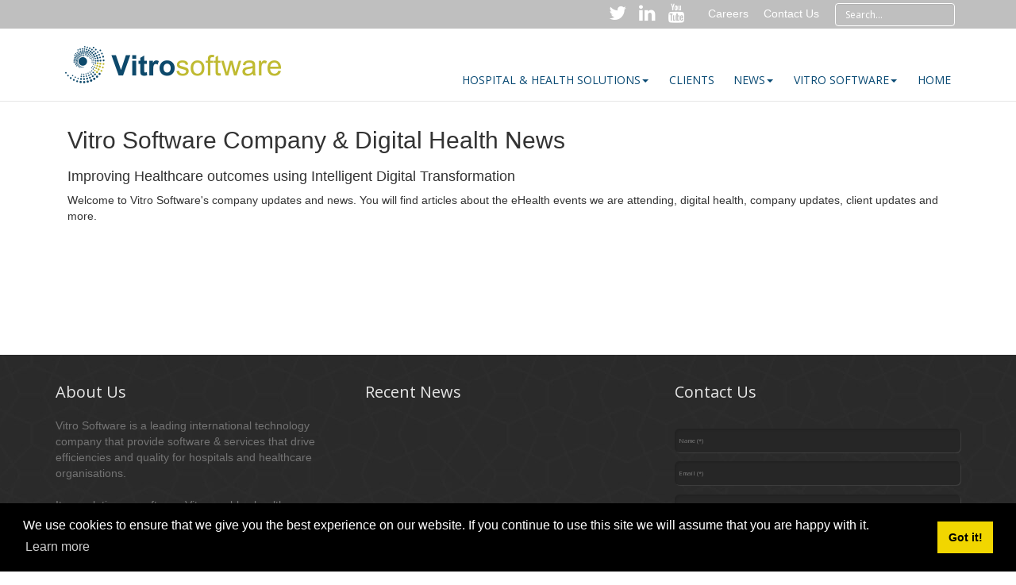

--- FILE ---
content_type: text/html; charset=utf-8
request_url: https://www.vitrosoftware.com/Community/News/tag/awards-2
body_size: 17468
content:
<!DOCTYPE html>
<html  lang="en-US" dir="ltr">
<head id="Head">     
      
  <!-- Google Tag Manager -->
<script>(function(w,d,s,l,i){w[l]=w[l]||[];w[l].push({'gtm.start':
new Date().getTime(),event:'gtm.js'});var f=d.getElementsByTagName(s)[0],
j=d.createElement(s),dl=l!='dataLayer'?'&l='+l:'';j.async=true;j.src=
'https://www.googletagmanager.com/gtm.js?id='+i+dl;f.parentNode.insertBefore(j,f);
})(window,document,'script','dataLayer','GTM-K36S6FM');</script>
<!-- End Google Tag Manager -->
        
		  <meta content="text/html; charset=UTF-8" http-equiv="Content-Type" />
<meta name="REVISIT-AFTER" content="1 DAYS" />
<meta name="RATING" content="GENERAL" />
<meta name="RESOURCE-TYPE" content="DOCUMENT" />
<meta content="text/javascript" http-equiv="Content-Script-Type" />
<meta content="text/css" http-equiv="Content-Style-Type" />
<script type="text/javascript" src="//script.crazyegg.com/pages/scripts/0098/2944.js" async="async"></script>
<script async src="https://aivalabs.com/cta/?identity=6sYXWr6tvoymLigDcojaBuPThe86cXf0tPEz34m34sJyDWRf9i6ba"></script>
<title>
	News, Vitro Software, eHealth, Digital Medical Records, Digital Transformation
</title><meta id="MetaDescription" name="description" content="Read the latest news about Vitro Software, Ireland&#39;s leading technology and medical software company" /><meta id="MetaKeywords" name="keywords" content="eHealth, Interoperability, Connected Health, Slainte Healthcare, Healthcare Software, Hospital Software, Integrated Health, Medical Software,  " /><meta id="MetaRobots" name="robots" content="NOINDEX, NOFOLLOW" /><link href="/DependencyHandler.axd/e9b780ab6918729dc9137b6307a1d0d9/540/css" type="text/css" rel="stylesheet"/><script src="/DependencyHandler.axd/e14bf2140ca336e880d0e1b8d62a4d67/540/js" type="text/javascript"></script><link href="https://plus.google.com/+VitroSoftware/" rel="publisher" /><link rel='icon' href='/Portals/0/favicon.ico?ver=j-HDpnrG1tER6BXRViboyA%3d%3d' type='image/x-icon' /><meta name="viewport" content="width=device-width,initial-scale=1.0" /><meta http-equiv="X-UA-Compatible" name="iecompatibility" content="IE=edge" /><meta http-equiv="Content-Type" name="textHtml" content="text/html; charset=UTF-8" /><meta http-equiv="Content-Script-Type" name="textJavascript" content="text/javascript" /><meta http-equiv="Content-Style-Type" name="textcss" content="text/css" /><meta name="RESOURCE-TYPE" content="DOCUMENT" /><meta name="REVISIT-AFTER" content="1 DAYS" /><meta name="RATING" content="GENERAL" /><script id="eds_js1_1" src="/DesktopModules/EasyDNNnews/static/EasyDnnSolutions/EasyDnnSolutions_1.1_2.2.js" type="text/javascript" data-minor-version="0" data-init-json="{&quot;instanceGlobal&quot;:&quot;EasyDnnSolutions1_1_instance&quot;,&quot;google&quot;:{&quot;maps&quot;:{&quot;api&quot;:{&quot;key&quot;:&quot;&quot;,&quot;libraries&quot;:[&quot;geometry&quot;,&quot;places&quot;]}}}}"></script></head>
<body id="Body">     
      
<!-- Google Tag Manager (noscript) -->
<noscript><iframe src="https://www.googletagmanager.com/ns.html?id=GTM-K36S6FM"
height="0" width="0" style="display:none;visibility:hidden"></iframe></noscript>
<!-- End Google Tag Manager (noscript) -->
        
		  

    <form method="post" action="/Community/News/tag/awards-2" id="Form" enctype="multipart/form-data">
<div class="aspNetHidden">
<input type="hidden" name="__EVENTTARGET" id="__EVENTTARGET" value="" />
<input type="hidden" name="__EVENTARGUMENT" id="__EVENTARGUMENT" value="" />
<input type="hidden" name="__VIEWSTATE" id="__VIEWSTATE" value="PAXJa5p2QIWvFuzx/jnWQBsNmyU70xSdcpOfUUkyM/ymS2EUuvRBAYOtSZE5ilLSq4+71+hsitvuGKE5Dn4L105xTN80N5h8z4BdN1ndWOG5+r0/I+HUJmsG3xicMmYof4dNT4ERWN3PUohM35ET4bS7Liyyl0Bn29E38oEi/Vo9TmiWHYvinUcz+RJXSFSggkAk/l0zd+0Vz74/r0YKChMwXQ/RfsG09I4ANvb/0JOwCKtiYbOBiEPQ8eEx2K/lyhBR0PzBgE8p/8wTxwHDDE6VrH8IN2BEE18Dz9p4bfu9bhlw0VWoP4y3RyYKj6kVI4zZYqxqOMg2j5KPRQQop4yVsvb8SKEH4mbXTJ7cIft6v+OyBmgmy6ShGR9kzQ9ehko+jkeiFofe5vn5cXAR4LE77/dQWKm5ZoaJf0qwouQXxQPnUTk4lOTrkA9YHoKblvltPmtGxlX6Um0REUfsipHrxU2us2YxVVO86MT2vxRv9UEPaJUTU3ofuCPcRdCq5tEmCxSMMgcH0WH3dKeAN2sW0Fo5ztd0Ow7yvdszfXSOx9AKcDYII38mwXt7uOWEjDqCmK5+AHGitcVzoQOiAwjjRzkL/y9jVbaxTkhuWJAfWSPF/96GNsQNAM6yWQxsiR500lRCaLsQDGkgq/8zgIxOTAEQ7iL1u0HUZHcKGAqXHAPC2if/tf/NQowGBpxBBDWFxEXl8EU+hhhgtUqL9pXjxIzJ3351GkJ5XQsZcAP0gt5nv4oQgtIZ7S/VOWDNQPak7U6R/YqPZNHh5PcmTsR75TjgtOpM6AjqsPIzo/XR9utf0d8QKV00zIUF6peHq5BwuLLcvdgioRU9bNFqQr7Es3KtbvfX+e5c9QniNILxVTj3iYRw0VZztBw9Nhia+nnhrAlIGzPAiElgehujihSYBNiEelV29lDjCgdcCNGKTmQS/wvRFYC7lVBqUQN3DkyWZo8MzInodOLSkr8RBooTl6LjYCGVkBNXUTrd9XPwUne7DOy3KYkBGgJHD3e3eryBqPPDc+mbYveQSPtrvp49C2YC+LpD2z1dYhQ3jmyXB+QRUUyzNFGRaTqlXeMKHEclhPhetVsu24DF2Vz2CcGsItariSQDyzMlZ6grqPh/aWla" />
</div>

<script type="text/javascript">
//<![CDATA[
var theForm = document.forms['Form'];
if (!theForm) {
    theForm = document.Form;
}
function __doPostBack(eventTarget, eventArgument) {
    if (!theForm.onsubmit || (theForm.onsubmit() != false)) {
        theForm.__EVENTTARGET.value = eventTarget;
        theForm.__EVENTARGUMENT.value = eventArgument;
        theForm.submit();
    }
}
//]]>
</script>


<script src="/WebResource.axd?d=pynGkmcFUV39SeEhxEbCP-dUrA2ENbncNKRgn0_esk-BfgmT2tVtyyckr1E1&amp;t=638895467180986685" type="text/javascript"></script>


<script src="/ScriptResource.axd?d=NJmAwtEo3Ip-U4W2bfeYluJQZU8wSuAnLvOTBn4dDrFaidSs0Nlrx4xBv2okqdCmlBFRgiRYr99Dnwfe75YQLdjNeSL6ufImv_Ujrx_fVqWyhOU6kdXpM9EcBI173PMHGyLNMg2&amp;t=ffffffffe6d5a9ac" type="text/javascript"></script>
<script src="/ScriptResource.axd?d=dwY9oWetJoJ4DNNnPGUYbgRrVA6VKhb7gOGpSjO7DFnVVXokEaSFm6M7uF89rSSB_TlVOZpCZl0qEIOzZC2vsuz9tLjv-k7mltioVqzyooEuBdNkyb9fHCZFnsxW0roSGtWIO1YSxh83_JrK0&amp;t=ffffffffe6d5a9ac" type="text/javascript"></script>
<div class="aspNetHidden">

	<input type="hidden" name="__VIEWSTATEGENERATOR" id="__VIEWSTATEGENERATOR" value="CA0B0334" />
	<input type="hidden" name="__VIEWSTATEENCRYPTED" id="__VIEWSTATEENCRYPTED" value="" />
	<input type="hidden" name="__EVENTVALIDATION" id="__EVENTVALIDATION" value="XPZ08xkpELbxL9CPqCFlWa/rZU4Bwiv8dyhsg1zyp9NdGvI/kIkIIzn8ULwN0udiBiQmsSGO7SeINLjnxPMS1DO3Jt/h/Gn+VSemMhUHJyLg3ZTVQq96nGFlc7eTYaV7MftO6uY6VuZWST/TCVrxFzVqB3MT+GeFyZrOCunmMScnwZzmz65A10eaogKBw1vlHOyKE/6u8auESkWlhXHZSpgpl2zcPFwEHMUXbh1trRkV0rEkxDtckqjNiDzmUw6u9wo5a3gZxCic7DB9wk1H6IgKwNg=" />
</div><script src="/DependencyHandler.axd/a800245d34e475f8b575864465b2c2f4/540/js" type="text/javascript"></script>
<script type="text/javascript">
//<![CDATA[
Sys.WebForms.PageRequestManager._initialize('ScriptManager', 'Form', [], [], [], 5400, '');
//]]>
</script>

        
        
        









<link href='https://fonts.googleapis.com/css?family=Open+Sans:400,700' rel='stylesheet' type='text/css' />

<link type="text/css" rel="stylesheet" media="all" href="/Admin/Skins/Externals/css/bootstrap_new.css" />
<link type="text/css" rel="stylesheet" media="all" href="/Admin/Skins/Externals/css/custom_new.css" />
<link type="text/css" rel="stylesheet" media="all" href="/Admin/Skins/Externals/css/global.css" />
<link rel="stylesheet" href="https://cdnjs.cloudflare.com/ajax/libs/jQuery.mmenu/9.3.0/mmenu.min.css" integrity="sha512-nNatP1G6CEh43irXY/GN4cDcLRX/R0jAYAV/ulFZcotSXcuIQE5Do4TuDOYNAD2SCIpmIbaYSllyjTysSCkpEw==" crossorigin="anonymous" referrerpolicy="no-referrer" />
<link href="/Admin/Skins/Externals/css/jquery-jvectormap.css" rel="stylesheet" type="text/css" />


<script src="/Admin/Skins/Externals/js/bootstrap.min.js"></script>
<script src="/Admin/Skins/Externals/js/custom.js"></script>
<script src="/Admin/Skins/Externals/js/jquery-jvectormap-1.2.2.min.js"></script>
<script src="/Admin/Skins/Externals/js/jquery-jvectormap-world-mill-en.js"></script>
<script src="/Admin/Skins/Externals/js/jquery.dataTables.js"></script>
<script src="/Admin/Skins/Externals/js/tweecool.js"></script>
<script src="https://cdnjs.cloudflare.com/ajax/libs/jQuery.mmenu/9.3.0/mmenu.js" integrity="sha512-D1qgHT+xXRgN9gLLLYHbQ/c8wkrADqfXg1kr1dRbP9nOtNzIKKNDU+hmFqR1fSbsU1YFBkw6TbvfZo+SyI0K6w==" crossorigin="anonymous" referrerpolicy="no-referrer"></script>
<script src="/Admin/Skins/Externals/js/jquery.feeds.js"></script>

<!--second nav-->
<div id="wrapper" 
	data-page-name="News"
	data-site-name="Vitro Software Holdings DAC">
    
	<div class="navbar navbar-default navbar-fixed-top" >
		<div class="topHeader">
			<div class="container">
				<div class="row">
					<div class="col-md-12 text-right">
						
    <div id="social_head">
		<a href="https://twitter.com/VitroSoftware" class="fa fa-twitter" target="_blank"></a>
		<a href="https://www.linkedin.com/company/vitro-software-international" class="fa fa-linkedin" target="_blank"></a>
		<a href="http://www.youtube.com/channel/UCCB8fdjMZPdieyaXck_rMgg" class="fa fa-youtube" target="_blank"></a>
    </div>
	<div id="careers_head">
	<a href="/Company/Careers"><span id="dnn_ctl00_lblText" class="Normal">Careers</span>
</a>
	</div>
    <div id="offices_head">
        <div id="dnn_ctr899_ModuleContent" class="DNNModuleContent ModContactGlobalC">
            <style>
                .ddlCG
                {
                    margin-bottom: 15px;
                    width: 200px;
                    height: 26px;
                    padding: 3px;
                }
                .dropdown-menu a:visited
                {
                    /*color:#418BCA;*/
                }
            </style>
            <script>
                $(function () {

                    $(document).click(function (e) {
                        $('#ddlGlobal').removeClass("open");
                    });

                    $('#ddlGlobal').click(function (e) {
                        e.stopPropagation();
                        $(".dropdown").removeClass("open");
                        $('#ddlGlobal').addClass("open");
                    });
                });
            </script>
            <!--<ul class="nav navbar-nav hidden-xs hidden-sm">
                <li class="dropdown hidden" id="ddlGlobal"><a class=" grey dropdown-toggle top-header"
                    href="#" data-toggle="dropdown">
                    <img id="dnn_ctr899_View_imgCountryFlag" src="/DesktopModules/ContactGlobal/Images/irish_flag.jpg"
                        style="height: 22px; width: 27px; margin-left: 20px;">
                    Global <strong class="caret"></strong></a>
                    <div class="dropdown-menu" style="padding: 15px; padding-bottom: 0px;">
                        <label class="string optional" for="user_remember_me">
                            Select your country</label>
                        <select name="dnn$ctr899$View$ddlCountries" id="dnn_ctr899_View_ddlCountries" class="ddlCG">
                            <option value="ZZ">Select a country</option>
                            <option value="US">USA</option>
                            <option value="GB">United Kingdom</option>
                            <option value="CA">Middle East</option>
                            <option value="AU">Australia</option>
                        </select>
                        <input type="submit" name="dnn$ctr899$View$btnChangeSite" value="Go to Site" id="dnn_ctr899_View_btnChangeSite"
                            class="btn btn-primary btn-block" style="margin-bottom: 10px;">
                    </div>
                </li>
                <li class="divider-vertical"></li>
                <li class="dropdown">-->
				<div style="display:inline;position:relative;">
				<a style="text-transform: capitalize; color: #666" class="dropdown-toggle top-header"
                    href="#" data-toggle="dropdown"><span id="dnn_ctl01_lblText" class="Normal">Contact Us</span>
</a>
                    <div class="dropdown-menu offices_ddl" style="padding: 15px; padding-bottom: 0px;">
                        <p>
                            <b>Dublin Office</b></p>
                        <p>
                            <b>P:</b> +353-1-440-2386</p>
                        <!--<p>
                            <b>F:</b> +353-1-443-0606</p>-->
                        <p>
							<span id="dnn_ctl02_lblText" class="Normal"><a href="/Company/Contact" style="color: #418BCA">View more</a></span>

                        </p>
                    </div>
					</div>
                <!--</li>
            </ul>-->
        </div>
    </div>

    <div id="search_head">
        <div class="leftsearch">
            <span id="dnn_dnnSearch_ClassicSearch">
    
    
    <span class="searchInputContainer" data-moreresults="See More Results" data-noresult="No Results Found">
        <input name="dnn$dnnSearch$txtSearch" type="text" maxlength="255" size="20" id="dnn_dnnSearch_txtSearch" class="NormalTextBox" aria-label="Search" autocomplete="off" placeholder="Search..." />
        <a class="dnnSearchBoxClearText" title="Clear search text"></a>
    </span>
    <a id="dnn_dnnSearch_cmdSearch" class="ServerSkinWidget" href="javascript:__doPostBack(&#39;dnn$dnnSearch$cmdSearch&#39;,&#39;&#39;)"><span class=" " ></span></a>
</span>


<script type="text/javascript">
    $(function() {
        if (typeof dnn != "undefined" && typeof dnn.searchSkinObject != "undefined") {
            var searchSkinObject = new dnn.searchSkinObject({
                delayTriggerAutoSearch : 400,
                minCharRequiredTriggerAutoSearch : 2,
                searchType: 'S',
                enableWildSearch: true,
                cultureCode: 'en-US',
                portalId: -1
                }
            );
            searchSkinObject.init();
            
            
            // attach classic search
            var siteBtn = $('#dnn_dnnSearch_SiteRadioButton');
            var webBtn = $('#dnn_dnnSearch_WebRadioButton');
            var clickHandler = function() {
                if (siteBtn.is(':checked')) searchSkinObject.settings.searchType = 'S';
                else searchSkinObject.settings.searchType = 'W';
            };
            siteBtn.on('change', clickHandler);
            webBtn.on('change', clickHandler);
            
            
        }
    });
</script>

        </div>
    </div>


					</div>
				</div>
			</div>
		</div>
		<div class="container">
			<div class="row">
			<div class="col-xs-6 col-md-3">
				<div class="navbar-header">
					
					<div class="navbar-brand">
						<a id="dnn_dnnLogo_hypLogo" title="Vitro Software Holdings DAC" aria-label="Vitro Software Holdings DAC" href="https://www.vitrosoftware.com/"><img id="dnn_dnnLogo_imgLogo" src="/Portals/0/Vitro-Software-Formerly-Sl%c3%a1inte-Healthcare-v2.png?ver=Zht6nbmVMVBcHnSjOunrAQ%3d%3d" alt="Vitro Software Holdings DAC" /></a>
					</div>
				</div>
			</div>
			<div class="col-xs-6 col-md-9">
				<div class="navbar-collapse collapse" style="margin-top:40px;">
					<ul class="nav navbar-nav navbar-right">
						<ul id="desktop-menu" class="nav navbar-nav" style="margin: 0px 0px;">

	<li class=" top-menu-item dropdown ">
	
		<a class="dropdown-toggle"  href="#" >Hospital &amp; Health Solutions<b class="caret"></b></a>
	
	    <ul class="dropdown-menu">
	    
	<li class="">
	
		<a  target="" href="https://www.vitrosoftware.com/Hospital-Health-Solutions/How-Vitro-works-A-different-approach-to-Medical-Records" >How Vitro works - A different approach to Medical Records</a>
	
	</li>

	<li class="dropdown-submenu  dropdown">
	
		<a class="dropdown-toggle submenu-item"  href="#" >Digital Medical Records - Hospitals &amp; Healthcare<b class="caret"></b></a>
	
	    <ul class="dropdown-menu">
	    
	<li class="">
	
		<a  target="" href="https://www.vitrosoftware.com/Hospital-Health-Solutions/Digital-Medical-Records-Hospitals-Healthcare/Acute" >Acute</a>
	
	</li>

	<li class="">
	
		<a  target="" href="https://www.vitrosoftware.com/Hospital-Health-Solutions/Digital-Medical-Records-Hospitals-Healthcare/Mental-Behavioral-Health" >Mental &amp; Behavioral Health</a>
	
	</li>

	<li class="">
	
		<a  target="" href="https://www.vitrosoftware.com/Hospital-Health-Solutions/Digital-Medical-Records-Hospitals-Healthcare/Breast-Cancer-Screening" >Breast Cancer Screening</a>
	
	</li>

	    </ul>
	
	</li>

	<li class="">
	
		<a  target="" href="https://www.vitrosoftware.com/Hospital-Health-Solutions/Scanned-Medical-Record-Hospitals-Healthcare" >Scanned Medical Record - Hospitals &amp; Healthcare</a>
	
	</li>

	    </ul>
	
	</li>

	<li class="">
	
		<a  target="" href="https://www.vitrosoftware.com/our-clients/healthcare-clients-list" >Clients</a>
	
	</li>

	<li class=" top-menu-item dropdown ">
	
		<a class="dropdown-toggle"  target="" href="https://www.vitrosoftware.com/Community/News" >News<b class="caret"></b></a>
	
	    <ul class="dropdown-menu">
	    
	<li class="active">
	
		<a  target="" href="https://www.vitrosoftware.com/Community/News" >Vitro News</a>
	
	</li>

	<li class="">
	
		<a  target="" href="https://www.vitrosoftware.com/News/Insights-Information/Insights-eHealth-Industry-Insights" >Healthcare Resources (Insights &amp; eBooks)</a>
	
	</li>

	<li class="">
	
		<a  target="" href="https://www.vitrosoftware.com/News/Vitro-News/Insights-Information/Videos-Vitro-Client-Product-Videos" >Videos</a>
	
	</li>

	    </ul>
	
	</li>

	<li class=" top-menu-item dropdown ">
	
		<a class="dropdown-toggle"  target="" href="https://www.vitrosoftware.com/company/about" >Vitro Software<b class="caret"></b></a>
	
	    <ul class="dropdown-menu">
	    
	<li class="">
	
		<a  target="" href="https://www.vitrosoftware.com/Company/About/WhoWeAre" >About</a>
	
	</li>

	<li class="">
	
		<a  target="" href="https://www.vitrosoftware.com/company/team" >Team</a>
	
	</li>

	<li class="">
	
		<a  target="" href="https://www.vitrosoftware.com/company/technology-healthcare-awards" >Awards</a>
	
	</li>

	<li class="">
	
		<a  target="" href="https://www.vitrosoftware.com/Vitro-Software/Giving-Back" >Giving Back</a>
	
	</li>

	<li class="">
	
		<a  target="" href="https://www.vitrosoftware.com/Vitro-Software/Careers/Opportunities" >Careers</a>
	
	</li>

	<li class="">
	
		<a  target="" href="https://www.vitrosoftware.com/Vitro-Software/Contact/Ireland-HQ" >Contact</a>
	
	</li>

	    </ul>
	
	</li>

	<li class="">
	
		<a  target="" href="https://www.vitrosoftware.com/" >HOME</a>
	
	</li>

</ul>



					</ul>
				</div>
				<div id="header-hamburger" class="hidden-lg text-right">
    				<a id="hamburger" href="#mobile-menu" class="mm-fixed-top mm-slideout"><span></span></a>
				</div>
			</div>
			</div>
		</div>
	</div>

	<!--Contact us image comes here-->
	<div class="container nav-space">
		<div class="col-lg-12">
			<div id="dnn_pagetitle"><div class="DnnModule DnnModule-DNN_HTML DnnModule-6395 DnnVersionableControl"><a name="6395"></a>
<div class="DNNContainer_noTitle">
	<div id="dnn_ctr6395_ContentPane"><!-- Start_Module_6395 --><div id="dnn_ctr6395_ModuleContent" class="DNNModuleContent ModDNNHTMLC">
	<div id="dnn_ctr6395_HtmlModule_lblContent" class="Normal">
	<h1>Vitro Software Company &amp; Digital Health News</h1>

</div>

</div><!-- End_Module_6395 --></div>
	<div class="clear"></div>
</div>
</div></div>
			<div id="dnn_banner" class="DNNEmptyPane"></div>
			<div id="dnn_ContentPane" style="margin-bottom:20px;"><div class="DnnModule DnnModule-DNN_HTML DnnModule-6396 DnnVersionableControl"><a name="6396"></a>
<div class="DNNContainer_noTitle">
	<div id="dnn_ctr6396_ContentPane"><!-- Start_Module_6396 --><div id="dnn_ctr6396_ModuleContent" class="DNNModuleContent ModDNNHTMLC">
	<div id="dnn_ctr6396_HtmlModule_lblContent" class="Normal">
	<h3><em>Improving Healthcare outcomes using Intelligent Digital Transformation</em></h3>
<p>Welcome to Vitro Software&#39;s company updates and news. You will find articles about the eHealth events we are attending, digital health, company updates, client updates and more.</p>

</div>

</div><!-- End_Module_6396 --></div>
	<div class="clear"></div>
</div>
</div></div>
			<div class="row">
				<div class="col-sm-3">
					<div id="dnn_LeftContainer"><div class="DnnModule DnnModule-EasyDNNnewsCategoriesMenu DnnModule-6299"><a name="6299"></a>
<div class="DNNContainer_noTitle">
	<div id="dnn_ctr6299_ContentPane"><!-- Start_Module_6299 --><div id="dnn_ctr6299_ModuleContent" class="DNNModuleContent ModEasyDNNnewsCategoriesMenuC">
	
<div class="category_menu eds_news_BlogTwo eds_subCollection_categoryMenu eds_styleSwitchCriteria_module-6299 eds_template_TemplatedMenu_CategoriesMenu BlogTwo_Style_custom_s3ovspz7dcu eds_style_custom_s3ovspz7dcu">
	
</div>
</div><!-- End_Module_6299 --></div>
	<div class="clear"></div>
</div>
</div><div class="DnnModule DnnModule-EasyDNNnewsTagCloud DnnModule-6370"><a name="6370"></a>
<div class="DNNContainer_noTitle">
	<div id="dnn_ctr6370_ContentPane"><!-- Start_Module_6370 --><!-- MOBILE=HIDE --><div id="dnn_ctr6370_ModuleContent" class="DNNModuleContent ModEasyDNNnewsTagCloudC">
	
<div class="tag_cloud eds_news_BlogTwo eds_subCollection_tagCloud eds_styleSwitchCriteria_module-6370 eds_template_Tag_Cloud BlogTwo_Style_custom_scrogigzbyi eds_style_custom_scrogigzbyi">
	
	
</div>
</div><!-- End_Module_6370 --></div>
	<div class="clear"></div>
</div>
</div></div>
				</div>
				<div class="col-sm-8" style="margin-left: 40px">
					<div id="dnn_ContentPane2"><div class="DnnModule DnnModule-EasyDNNnews DnnModule-6298"><a name="6298"></a>
<div class="DNNContainer_noTitle">
	<div id="dnn_ctr6298_ContentPane"><!-- Start_Module_6298 --><div id="dnn_ctr6298_ModuleContent" class="DNNModuleContent ModEasyDNNnewsC">
	
<script type="text/javascript">
	/*<![CDATA[*/
	
	
	
	
	
	
	
	
	
	
	

	eds2_2(function ($) {
		if (typeof edn_fluidvids != 'undefined')
			edn_fluidvids.init({
				selector: ['.edn_fluidVideo iframe'],
				players: ['www.youtube.com', 'player.vimeo.com']
			});
		
		
		

	});
	/*]]>*/
</script>



<div class="eds_news_module_6298 news BlogOne_Style_custom_s8azkmiuub7 eds_style_custom_s8azkmiuub7 eds_subCollection_news eds_news_BlogOne eds_template_List_Article_Default eds_templateGroup_newsListArticleDefault eds_styleSwitchCriteria_module-6298">
	

	

	<div id="dnn_ctr6298_ViewEasyDNNNewsMain_ctl00_pnlListArticles">
		
		
		
		
	
	</div>

	

	
	
	<div id="themeSelection6298" class="eds_modalWrapper eds_themeSettings eds_resizable">
		<div class="eds_modalContent eds_animated">
			<h3></h3>
			<div class="edn__contentLoading">
				<img src="/DesktopModules/EasyDNNNews/images/ajax-loader.gif" />
			</div>
			<div id="themeSelectionModal6298" class="edNews_adminTheme"></div>
		</div>
	</div>
	
</div>










</div><!-- End_Module_6298 --></div>
	<div class="clear"></div>
</div>
</div></div>
				</div>
			</div>
			<!--contact us form module comes here-->
			
			<div class="row">
				<div class="col-md-12">
					<div id="dnn_FullContent" class="DNNEmptyPane"></div>
				</div>
				<div class="col-sm-6">
					<div id="dnn_Left_50_Column" class="DNNEmptyPane"></div>
				</div>
				<div class="col-sm-6">
					<div id="dnn_Right_50_Column" class="DNNEmptyPane"></div>
				</div>
				<div class="col-md-9">
					<div id="dnn_Left_80_Column" class="DNNEmptyPane"></div>
				</div>
				<div class="col-md-3">
					<div id="dnn_Right_20_Column" class="DNNEmptyPane"></div>
				</div>
				<div class="col-sm-4">
					<div id="dnn_Left_33_Column" class="DNNEmptyPane"></div>
				</div>
				<div class="col-sm-4">
					<div id="dnn_Center_33_Column" class="DNNEmptyPane"></div>
				</div>
				<div class="col-md-4">
					<div id="dnn_Right_33_Column" class="DNNEmptyPane"></div>
				</div>			
				<div class="col-md-3">
					<div id="dnn_Left_25_Column" class="DNNEmptyPane"></div>
				</div>
				<div class="col-md-3">
					<div id="dnn_CenterLeft_25_Column" class="DNNEmptyPane"></div>
				</div>
				<div class="col-md-3">
					<div id="dnn_CenterRight_25_Column" class="DNNEmptyPane"></div>
				</div>
				<div class="col-md-3">
					<div id="dnn_Right_25_Column" class="DNNEmptyPane"></div>
				</div>
				<div class="col-md-6">
					<div id="dnn_Left_50_Column2" class="DNNEmptyPane"></div>
				</div>
				<div class="col-md-3">
					<div id="dnn_CenterRight_25_Column2" class="DNNEmptyPane"></div>
				</div>
				<div class="col-md-3">
					<div id="dnn_Right_25_Column2" class="DNNEmptyPane"></div>
				</div>
				<div class="col-md-3">
					<div id="dnn_Left_25_Column3" class="DNNEmptyPane"></div>
				</div>
				<div class="col-md-6">
					<div id="dnn_Center_50_Column3" class="DNNEmptyPane"></div>
				</div>
				<div class="col-md-3">
					<div id="dnn_Right_25_Column3" class="DNNEmptyPane"></div>
				</div>
				<div class="col-md-3">
					<div id="dnn_Left_20_Column" class="DNNEmptyPane"></div>
				</div>
				<div class="col-md-9">
					<div id="dnn_Right_80_Column" class="DNNEmptyPane"></div>
				</div>
				<div class="col-md-7">
					<div id="dnn_Left_60_Column" class="DNNEmptyPane"></div>
				</div>
				<div class="col-md-5">
					<div id="dnn_Right_35_Column" class="DNNEmptyPane"></div>
				</div>
				<div class="col-md-5">
					<div id="dnn_Left_40_Column" class="DNNEmptyPane"></div>
				</div>
				<div class="col-md-7">
					<div id="dnn_Right_60_Column" class="DNNEmptyPane"></div>
				</div>
				<div class="clearfix"></div>
			</div>
			<div class="row">
				<div class="col-md-12">
					<div id="dnn_BottomPane" class="DNNEmptyPane"></div>
				</div>
			</div>
			<div class="spacer"></div>
		</div>
	</div>
	<div class="user-1">
    <footer class="footer_box">
    <div class="dnn_layout     ">
        <div class="footer_mid clearfix container">
            <div class="row">
                <div class="col-sm-4  ">
                    <div id="dnn_FootPaneA" class="FootPaneA">
                    <div class="DnnModule DnnModule-DNN_HTML DnnModule-7276 DnnVersionableControl"><a name="7276"></a>
<div class="Container-3"> 
  <!--Container Title-->
  <div class="dnntitle">
    <span id="dnn_ctr7276_dnnTITLE3_titleLabel" class="title3">About Us</span>



  </div>
  <!--Container Title End--> 
  <!--Container Content-->
  <div class="contentmain1">
      
    <div id="dnn_ctr7276_ContentPane" class="contentpane"><!-- Start_Module_7276 --><div id="dnn_ctr7276_ModuleContent" class="DNNModuleContent ModDNNHTMLC">
	<div id="dnn_ctr7276_HtmlModule_lblContent" class="Normal">
	<div class="animation fadeInUp">Vitro Software is a leading international technology company that provide software &amp; services that drive efficiencies and quality for hospitals and healthcare organisations.<br /><br />Its revolutionary software Vitro enables healthcare providers to move from paper processes to electronic processes while maintaining their original look and feel.</div> 
</div>

</div><!-- End_Module_7276 --></div>
  </div>
  <!--Container Content End--> 
  </div>














</div></div>
                </div>
                <div class="col-sm-4  ">
                    <div id="dnn_FootPaneB" class="FootPaneB">
                    <div class="DnnModule DnnModule-EasyDNNnews DnnModule-7277"><a name="7277"></a>
<div class="Container-3"> 
  <!--Container Title-->
  <div class="dnntitle">
    <span id="dnn_ctr7277_dnnTITLE3_titleLabel" class="title3">Recent News</span>



  </div>
  <!--Container Title End--> 
  <!--Container Content-->
  <div class="contentmain1">
      
    <div id="dnn_ctr7277_ContentPane" class="contentpane"><!-- Start_Module_7277 --><div id="dnn_ctr7277_ModuleContent" class="DNNModuleContent ModEasyDNNnewsC">
	
<script type="text/javascript">
	/*<![CDATA[*/
	
	
	
	
	
	
	
	
	
	
	

	eds2_2(function ($) {
		if (typeof edn_fluidvids != 'undefined')
			edn_fluidvids.init({
				selector: ['.edn_fluidVideo iframe'],
				players: ['www.youtube.com', 'player.vimeo.com']
			});
		
		
		

	});
	/*]]>*/
</script>



<div class="eds_news_module_7277 news eds_subCollection_news eds_news_NewsHome eds_template_List_Article_Default eds_templateGroup_newsListDefault eds_styleSwitchCriteria_module-7277">
	

	

	<div id="dnn_ctr7277_ViewEasyDNNNewsMain_ctl00_pnlListArticles">
		
		
		
		
	
	</div>

	

	
	
	<div id="themeSelection7277" class="eds_modalWrapper eds_themeSettings eds_resizable">
		<div class="eds_modalContent eds_animated">
			<h3></h3>
			<div class="edn__contentLoading">
				<img src="/DesktopModules/EasyDNNNews/images/ajax-loader.gif" />
			</div>
			<div id="themeSelectionModal7277" class="edNews_adminTheme"></div>
		</div>
	</div>
	
</div>










</div><!-- End_Module_7277 --></div>
  </div>
  <!--Container Content End--> 
  </div>














</div></div>
                </div>
                <div class="col-sm-4  ">
                    <div id="dnn_FootPaneC" class="FootPaneC">
                    <div class="DnnModule DnnModule-DNN_UserDefinedTable DnnModule-7295"><a name="7295"></a>
<div class="Container-3"> 
  <!--Container Title-->
  <div class="dnntitle">
    <span id="dnn_ctr7295_dnnTITLE3_titleLabel" class="title3">Contact Us</span>



  </div>
  <!--Container Title End--> 
  <!--Container Content-->
  <div class="contentmain1">
      
    <div id="dnn_ctr7295_ContentPane" class="contentpane"><!-- Start_Module_7295 --><style>
#dnn_ctr7295_ModuleContent .dnnFormLabelWithoutHelp{display:none;}
#dnn_ctr7295_ModuleContent .dnnForm input,#dnn_ctr7295_ModuleContent .dnnForm textarea{
background:#262626;
width:100%;
border-bottom: 1px solid #2a2a2a;
border-right: 1px solid #2a2a2a;
box-shadow: 2px 2px 2px rgba(0,0,0,0.1) inset,1px 1px 1px rgba(255,255,255,0.1);
border-radius: 6px;
padding: 10px 12px 10px 5px;
border:0;
}
#dnn_ctr7295_ModuleContent .dnnForm input.dnnFormRequired{border:0!important;}
</style><div id="dnn_ctr7295_ModuleContent" class="DNNModuleContent ModDNNUserDefinedTableC">
	<div id="dnn_ctr7295_Default_PlaceHolderControl" class="dnnFormAndList"><!--CDF(Css|/Resources/Shared/components/TimePicker/Themes/jquery-ui.css|DnnPageHeaderProvider|100)-->
<!--CDF(Css|/Resources/Shared/components/TimePicker/Themes/jquery.ui.theme.css|DnnPageHeaderProvider|100)-->
<div id="dnn_ctr7295_Default_Form_divForm" class="dnnForm fnlForm dnnClear">

    <div id="dnn_ctr7295_Default_Form_EditFormPlaceholder"><div class="dnnFormItem"><div class="dnnFormLabelWithoutHelp"><label for="dnn_ctr7295_Default_Form_Name"><span>Name</span></label></div><input name="dnn$ctr7295$Default$Form$Name" type="text" id="dnn_ctr7295_Default_Form_Name" class="dnnFormRequired" /></div><div class="dnnFormItem"><div class="dnnFormLabelWithoutHelp"><label for="dnn_ctr7295_Default_Form_Email"><span>Email</span></label></div><input name="dnn$ctr7295$Default$Form$Email" type="text" id="dnn_ctr7295_Default_Form_Email" class="dnnFormRequired" /></div><div class="dnnFormItem"><div class="dnnFormLabelWithoutHelp"><label for="dnn_ctr7295_Default_Form_Message"><span>Message</span></label></div><textarea name="dnn$ctr7295$Default$Form$Message" rows="7" cols="20" id="dnn_ctr7295_Default_Form_Message">
</textarea></div><div class="dnnFormItem"><div id="dnn_ctr7295_Default_Form_Security_x0020_Code_label" class="dnnLabel">
		<label for="dnn_ctr7295_Default_Form_Captcha"><span id="dnn_ctr7295_Default_Form_Security_x0020_Code_label_label">Security Code</span></label><a id="dnn_ctr7295_Default_Form_Security_x0020_Code_label_cmdHelp" tabindex="-1" class="dnnFormHelp" aria-label="Help" href="javascript:__doPostBack(&#39;dnn$ctr7295$Default$Form$Security_x0020_Code_label_cmdHelp&#39;,&#39;&#39;)"></a><div class="dnnTooltip">
			<div id="dnn_ctr7295_Default_Form_Security_x0020_Code_label_pnlHelp" class="dnnFormHelpContent dnnClear">
				<span id="dnn_ctr7295_Default_Form_Security_x0020_Code_label_lblHelp"></span><a class="pinHelp" href="#" aria-label="Pin"></a>
			</div>
		</div>
	</div><div class="dnnLeft">
		<img src="/DesktopModules/UserDefinedTable/ImageChallenge.captcha.aspx?captcha=[base64]&amp;alias=www.vitrosoftware.com" border="0" alt="CAPTCHA image" /><div>
			Enter the code shown above in the box below.
		</div><input type="text" maxlength="6" name="dnn$ctr7295$Default$Form$Captcha" value="" style="width:" />
	</div></div></div>
    <div id="dnn_ctr7295_Default_Form_gRecaptcha" class="recaptcha-container">

	</div>
    <ul class="dnnActions dnnClear">
        <li>
            <a id="dnn_ctr7295_Default_Form_cmdUpdate" title="Submit" class="dnnPrimaryAction reCaptchaSubmit" href="javascript:__doPostBack(&#39;dnn$ctr7295$Default$Form$cmdUpdate&#39;,&#39;&#39;)">Submit</a>
        </li>
        <li> 
            <a id="dnn_ctr7295_Default_Form_cmdCancel" title="Cancel" class="dnnSecondaryAction" href="javascript:__doPostBack(&#39;dnn$ctr7295$Default$Form$cmdCancel&#39;,&#39;&#39;)">Cancel</a>
        </li>
        <li>
            
        </li>
         <li>
                
          </li>
    </ul>
</div>
 <div id="dnn_ctr7295_Default_Form_MessagePlaceholder"></div>
<script type="text/javascript">
/* Wrap your code in a function to avoid global scope and pass in any global objects */
/* globals jQuery, window, Sys */
(function($, Sys) {

    /* wire up any plugins or other logic here */

    function setUpMyModule() {
        $('#dnn_ctr7295_Default_Form_EditFormPlaceholder').dnnPanels();
        $('.fnl-datepicker').datepicker({
            monthNames:  ['January','Februrary','March','April','May','June','July','August','September','October','November','December'],
            dayNames:    ['Sunday','Monday','Tuesday','Wednesday','Thursday','Friday','Saturday'],
            dayNamesMin: ['Su','Mo','Tu','We','Th','Fr','Sa'],
            firstDay:    0,
            dateFormat:  'm/d/yy'
        });
    }

    /* wire up the call to your function on document ready */
    $(document).ready(function() {

        setUpMyModule();

        /* Wire up the call to your function after an update panel request */
        Sys.WebForms.PageRequestManager.getInstance().add_endRequest(function() {
            setUpMyModule();
        });
    });

}(jQuery, window.Sys))
</script></div>

</div><script type="text/javascript">
        $(".fnlForm .dnnFormItem").each(function(){
            var text = $(this).find("span").html();
            if($(this).children(".dnnFormRequired").length>0){
            text = text + " (*)";
        }
        $(this).children("input").attr("placeholder",text);
        $(this).children("textarea").attr("placeholder",text);
        });
</script><!-- End_Module_7295 --></div>
  </div>
  <!--Container Content End--> 
  </div>














</div></div>
                </div>
            </div>
            <div class="row">
                <div class="col-sm-4  ">
                    <div id="dnn_FootPaneD" class="FootPaneD DNNEmptyPane"></div>
                </div>
                <div class="col-sm-4  ">
                    <div id="dnn_FootPaneE" class="FootPaneE DNNEmptyPane"></div>
                </div>
                <div class="col-sm-4  ">
                    <div id="dnn_FootPaneF" class="FootPaneF DNNEmptyPane"></div>
                </div>
            </div>
            <div class="row">
                <div class="col-sm-3  ">
                    <div id="dnn_FootPaneG" class="FootPaneG DNNEmptyPane"></div>
                </div>
                <div class="col-sm-9  ">
                    <div id="dnn_FootPaneH" class="FootPaneH DNNEmptyPane"></div>
                </div>
            </div>
            <div class="row">
                <div class="col-md-3 col-sm-6  ">
                    <div id="dnn_FootPaneI" class="FootPaneI DNNEmptyPane"></div>
                </div>
                <div class="col-md-3 col-sm-6  ">
                    <div id="dnn_FootPaneJ" class="FootPaneJ DNNEmptyPane"></div>
                </div>
                <div class="clearfix visible-sm"></div>
                <div class="col-md-3 col-sm-6  ">
                    <div id="dnn_FootPaneK" class="FootPaneK DNNEmptyPane"></div>
                </div>
                <div class="col-md-3 col-sm-6  ">
                    <div id="dnn_FootPaneL" class="FootPaneL DNNEmptyPane"></div>
                </div>
            </div>
        </div>
    </div>
    <div class="footer_bottom   ">
        <div class="dnn_layout">
            <div class="footer_mid clearfix">
                <div class="copyright_style">
                    <span id="dnn_dnnCOPYRIGHT_lblCopyright" class="SkinObject">Copyright © Vitro Software Holdings DAC. All rights reserved.</span>


                </div>
                <div id="to_top" class="" style="display: block;"></div>
                <div id="dnn_FooterPane" class="FooterPane">
                <div class="DnnModule DnnModule-DNN_HTML DnnModule-7275 DnnVersionableControl"><a name="7275"></a>
<div class="White">
     <div id="dnn_ctr7275_ContentPane" class="contentpane"><!-- Start_Module_7275 --><div id="dnn_ctr7275_ModuleContent" class="DNNModuleContent ModDNNHTMLC">
	<div id="dnn_ctr7275_HtmlModule_lblContent" class="Normal">
	<p>follow social icon :</p> <div class="social-icons clearfix"><a href="https://twitter.com/VitroSoftware" target="_blank"><span class="social social-twitter fa fa-twitter-square"></span></a> <a href="https://www.linkedin.com/company/vitro-software-international" target="_blank"><span class="social social-linked-in fa fa-linkedin-square"></span></a> <a href="https://www.youtube.com/channel/UCCB8fdjMZPdieyaXck_rMgg" target="_blank"><span class="social social-youtube fa fa-youtube-square"></span></a></div> 
</div>

</div><!-- End_Module_7275 --></div>
</div>
















</div></div>
            </div>
        </div>
    </div>
</footer>
<style type="text/css">
    /*Footer */
	
	.FooterPane .social-icons {
		display: inline-block;
		vertical-align: middle;
		font-size: 22px;
	}
	
	.glyphicons:empty, .social:empty {
		width: 1em;
	}

	
	.FootPaneA, .FootPaneB, .FootPaneC, .FootPaneG, .FootPaneH, .FootPaneI, .FootPaneJ, .FootPaneK, .FootPaneL {
		margin: 35px 0px 30px;
	}

	@media only screen and (min-width: 1000px)
		.dnn_layout {
			width: 980px;
			margin: 0px auto;
		}	
	}
	@media only screen and (min-width: 1200px)
		.dnn_layout {
			width: 1170px;
	}

    .footer_box {
        background-image: url(/Portals/_default/Skins/20063-UnlimitedColorsPack-045/images/bg.jpg);
        background-position: center top;
        background-attachment: scroll;
        background-repeat: repeat;
        background-size: auto;
    }

    .footer_bottom {
        background-color: #242424;
        border-top: 1px solid #282f35;
    }

    .FootPaneD {
        background-color: #1e2429;
    }

    .FootPaneE {
        background-color: #1e2429;
    }

    .FootPaneF {
        background-color: #1e2429;
    }

	
	
		
	/*posts list*/
	 
	.posts_list {
		margin: 0;
		padding: 5px 0 0;
		clear: both;
		overflow: hidden;
	}

	.posts_list li {
		list-style: none;
		clear: left;
	}

	.posts_list li img {
		float: left;
		margin: 0 10px 15px 0;
	}

	.posts_list li span {
		color: #575757;
	}

	.posts_list2 {
		margin: 0;
		padding: 5px 0 0;
	}

	.posts_list2 li {
		list-style: none;
		clear: left;
		color: #a4a4a4;
		overflow: hidden;
		padding-bottom: 15px;
		margin-bottom: 20px;
		border-bottom: 1px solid #313131;
	}

	.posts_list2 li p {
		color: #787878;
		padding-top: 5px;
	}

	.posts_list2 li img {
		float: left;
		margin: 0 10px 10px 0;
	}

	.posts_list2 li:last-child {
		border-bottom: none;
		margin-bottom: 0px;
		padding-bottom: 0px;
	}

	button, input, optgroup, select, textarea {
		margin: 0;
		font: inherit;
		color: inherit;
	}

    .footer_box .Normal,
    .footer_box .list_style6 li a,
    .footer_box .list_style6 li a:link,
    .footer_box .list_style6 li a:active,
    .footer_box .list_style6 li a:visited,
    .footer_box .social-icons2 a,
    .footer_box .social-icons2 a:link,
    .footer_box .social-icons2 a:active,
    .footer_box .social-icons2 a:visited {
        color: #737373;
    }


        .link_list li a:hover,
        .footer_box .Testimonials_10 small,
        .footer_box .social_list2 a:hover,
        .footer_box a,
        .footer_box .list_style6 li a:hover {
            color: #3b9cf7;
        }

    .footer_box .Testimonials_10 .dot a.actived,
    .footer_box .tags_list a:hover,
    .footer_box .image_gallery a,
    .footer_box .list_style5 li .glyphicons {
        background-color: #3b9cf7;
    }

    .home7_categories_list ul li a:hover,
    .home7_links_list ul li a:hover {
        color: #3b9cf7 !important;
    }

    .FooterPane .Normal,
    .copyright_style,
    .copyright_style a,
    .copyright_style a:link,
    .copyright_style a:active,
    .copyright_style a:visited,
    .FooterPane .social-icons a {
        color: #666666;
    }
	
	.copyright_style {
		float: left;
		padding: 20px 8px;
	}
	
	.copyright_style .sep {
		padding: 0px 12px;
	}
	
	.copyright_style, .copyright_style a, .copyright_style a:link, .copyright_style a:active, .copyright_style a:visited {
		text-decoration: none;
		font-size: 12px;
	}
	
	.FooterPane {
		float: right;
		padding: 13px 8px 0;
		margin: 0;
	}

	.FooterPane a:hover,
	.copyright_style a:hover {
		color: #3b9cf7;
	}
</style>
	</div>
</div>
<!-- Start of StatCounter Code for Default Guide -->
<script type="text/javascript">
var sc_project=3304804; 
var sc_invisible=1; 
var sc_security="b46b8206"; 
var sc_https=1; 
var sc_remove_link=1; 
var scJsHost = (("https:" == document.location.protocol) ?
"https://secure." : "http://www.");
document.write("<sc"+"ript type='text/javascript' src='" +
scJsHost+
"statcounter.com/counter/counter.js'></"+"script>");
</script>
<noscript><div class="statcounter"><img class="statcounter"
src="//c.statcounter.com/3304804/0/b46b8206/1/" alt="hit
counter"></div></noscript>
<!-- End of StatCounter Code for Default Guide -->



<nav id="mobile-menu">
    <ul class="mm-listview">
                        <li  class="m_item first page_2935 haschild">
                        <a>Hospital &amp; Health Solutions</a>
                                            <div>
                            <span class="mm-page-description"></span>
                            <ul>
                                                <li  class="m_item first">
                        <a href="https://www.vitrosoftware.com/Hospital-Health-Solutions/How-Vitro-works-A-different-approach-to-Medical-Records">
                            How Vitro works - A different approach to Medical Records
                        </a>
                    
                </li>
                <li  class="m_item haschild">
                        <a>Digital Medical Records - Hospitals &amp; Healthcare</a>
                                            <div>
                            <span class="mm-page-description">Vitro, the Clinician Centric EMR; the patch to a paperless hospital using your content, your care pathways, your business rules; your clinical expertise in your intelligent medical record.</span>
                            <ul>
                                                <li  class="m_item first">
                        <a href="https://www.vitrosoftware.com/Hospital-Health-Solutions/Digital-Medical-Records-Hospitals-Healthcare/Acute">
                            Acute
                        </a>
                    
                </li>
                <li  class="m_item">
                        <a href="https://www.vitrosoftware.com/Hospital-Health-Solutions/Digital-Medical-Records-Hospitals-Healthcare/Mental-Behavioral-Health">
                            Mental &amp; Behavioral Health
                        </a>
                    
                </li>
                <li  class="m_item last">
                        <a href="https://www.vitrosoftware.com/Hospital-Health-Solutions/Digital-Medical-Records-Hospitals-Healthcare/Breast-Cancer-Screening">
                            Breast Cancer Screening
                        </a>
                    
                </li>

                            </ul>
                        </div>

                </li>
                <li  class="m_item last">
                        <a href="https://www.vitrosoftware.com/Hospital-Health-Solutions/Scanned-Medical-Record-Hospitals-Healthcare">
                            Scanned Medical Record - Hospitals &amp; Healthcare
                        </a>
                    
                </li>

                            </ul>
                        </div>

                </li>
                <li  class="m_item page_122">
                        <a href="https://www.vitrosoftware.com/our-clients/healthcare-clients-list">
                            Clients
                        </a>
                    
                </li>
                <li  class="m_item parent page_2954 haschild">
                        <a href="https://www.vitrosoftware.com/Community/News">
                            News
                        </a>
                                            <div>
                            <span class="mm-page-description"></span>
                            <ul>
                                                <li  class="m_item first parent Selected">
                        <a href="https://www.vitrosoftware.com/Community/News">
                            Vitro News
                        </a>
                    
                </li>
                <li  class="m_item">
                        <a href="https://www.vitrosoftware.com/News/Insights-Information/Insights-eHealth-Industry-Insights">
                            Healthcare Resources (Insights &amp; eBooks)
                        </a>
                    
                </li>
                <li  class="m_item last">
                        <a href="https://www.vitrosoftware.com/News/Vitro-News/Insights-Information/Videos-Vitro-Client-Product-Videos">
                            Videos
                        </a>
                    
                </li>

                            </ul>
                        </div>

                </li>
                <li  class="m_item page_121 haschild">
                        <a href="https://www.vitrosoftware.com/company/about">
                            Vitro Software
                        </a>
                                            <div>
                            <span class="mm-page-description">Sl&#225;inte Healthcare is a leading international technology company that provide software &amp; services that drive efficiencies and quality in healthcare</span>
                            <ul>
                                                <li  class="m_item first">
                        <a href="https://www.vitrosoftware.com/Company/About/WhoWeAre">
                            About
                        </a>
                    
                </li>
                <li  class="m_item">
                        <a href="https://www.vitrosoftware.com/company/team">
                            Team
                        </a>
                    
                </li>
                <li  class="m_item">
                        <a href="https://www.vitrosoftware.com/company/technology-healthcare-awards">
                            Awards
                        </a>
                    
                </li>
                <li  class="m_item">
                        <a href="https://www.vitrosoftware.com/Vitro-Software/Giving-Back">
                            Giving Back
                        </a>
                    
                </li>
                <li  class="m_item">
                        <a href="https://www.vitrosoftware.com/Vitro-Software/Careers/Opportunities">
                            Careers
                        </a>
                    
                </li>
                <li  class="m_item last">
                        <a href="https://www.vitrosoftware.com/Vitro-Software/Contact/Ireland-HQ">
                            Contact
                        </a>
                    
                </li>

                            </ul>
                        </div>

                </li>
                <li  class="m_item last page_2940">
                        <a href="https://www.vitrosoftware.com/">
                            HOME
                        </a>
                    
                </li>

    </ul>
</nav>
<!-- Fire the plugin -->
<script>
    document.addEventListener(
        "DOMContentLoaded", () => {
            var pageTitle = $("#siteWrapper").data("page-name");
            var siteName = $("#siteWrapper").data("site-name");

            //MMENU MOBILE
            var menu = setMobileMenu(pageTitle, siteName);
        }
    );


function setMobileMenu(pageTitle, siteName) {
    //MMENU MOBILE
    $('<div id="mainform"></div>').appendTo("#Body");
    $("#Form").appendTo("#mainform");

    var menu = new Mmenu("nav#mobile-menu", {
        "slidingSubmenus": true,
        "offCanvas": {
            "position": "top"
        },
        "theme": "light",
		"counters": {
		  "add": true
	    },
        "navbars": [
            {
                "position": "top",
                "content": [
					"prev",
					"title"
				 ]
            }
        ]
    });


    //Add logo to mobile menu
    $("#logo-Mmenu").appendTo("#logo-mm-menu");


    //Add language to mobile menu
    $("#languageMobile").appendTo("#search-menu-box");

    $('#mobile-menu .mm-navbars.mm-navbars--top').append('<a class="mm-close mm-btn" href="#Form"></a>');

    $("#mobile-menu .mm-close").on("click",function() {

        if ($(".mm-wrapper--opened").length > 0) {
            //const api = menu.mmApi;
            // Obtener la instancia de la API
            const menu = document.querySelector('#mobile-menu');
            const mmenuAPI = menu.mmApi;

            // Cerrar el menú
            mmenuAPI.close();
            //console.log("close menu", api)
            //api.close();
        }
    });
    return menu;

}
</script>

        <input name="ScrollTop" type="hidden" id="ScrollTop" />
        <input name="__dnnVariable" type="hidden" id="__dnnVariable" autocomplete="off" value="`{`__scdoff`:`1`,`cc_morelink`:`https://www.vitrosoftware.com/Privacy-Policy`,`cc_message`:`We use cookies to ensure that we give you the best experience on our website. If you continue to use this site we will assume that you are happy with it.`,`cc_dismiss`:`Got it!`,`cc_link`:`Learn more`,`sf_siteRoot`:`/`,`sf_tabId`:`2682`}" />
        <input name="__RequestVerificationToken" type="hidden" value="p9zhPtN2nURNBvgi0ncz8hLrNu4QTwson1MwZv9-F5DKuze4xw_Iv5zGYfIxIra24kPfyQ2" />
    </form>
    <!--CDF(Javascript|/js/dnncore.js|DnnBodyProvider|100)--><!--CDF(Css|/Portals/0-System/dnn-css-variables.css|DnnPageHeaderProvider|5)--><!--CDF(Javascript|/js/dnn.js|DnnBodyProvider|12)--><!--CDF(Javascript|/Resources/Shared/Components/CookieConsent/cookieconsent.min.js|DnnBodyProvider|40)--><!--CDF(Css|/Resources/Shared/Components/CookieConsent/cookieconsent.min.css|DnnPageHeaderProvider|12)--><!--CDF(Javascript|/js/dnn.cookieconsent.js|DnnBodyProvider|100)--><!--CDF(Css|/Resources/Shared/stylesheets/dnndefault/10.0.0/default.css|DnnPageHeaderProvider|5)--><!--CDF(Css|/Portals/_default/skins/slaintetest/skin.css|DnnPageHeaderProvider|15)--><!--CDF(Css|/Portals/_default/Containers/SlainteTest/container.css|DnnPageHeaderProvider|25)--><!--CDF(Css|/DesktopModules/HTML/module.css|DnnPageHeaderProvider|10)--><!--CDF(Css|/DesktopModules/HTML/module.css|DnnPageHeaderProvider|10)--><!--CDF(Css|/Portals/_default/Containers/SlainteTest/container.css|DnnPageHeaderProvider|25)--><!--CDF(Css|/Portals/_default/Containers/20063-UnlimitedColorsPack-045/container.css|DnnPageHeaderProvider|25)--><!--CDF(Css|/DesktopModules/HTML/module.css|DnnPageHeaderProvider|10)--><!--CDF(Css|/DesktopModules/HTML/module.css|DnnPageHeaderProvider|10)--><!--CDF(Css|/Portals/_default/Containers/20063-UnlimitedColorsPack-045/container.css|DnnPageHeaderProvider|25)--><!--CDF(Css|/DesktopModules/HTML/module.css|DnnPageHeaderProvider|10)--><!--CDF(Css|/DesktopModules/HTML/module.css|DnnPageHeaderProvider|10)--><!--CDF(Css|/Portals/_default/Containers/20063-UnlimitedColorsPack-045/container.css|DnnPageHeaderProvider|25)--><!--CDF(Css|/Portals/_default/Containers/20063-UnlimitedColorsPack-045/container.css|DnnPageHeaderProvider|25)--><!--CDF(Css|/DesktopModules/UserDefinedTable/module.css|DnnPageHeaderProvider|10)--><!--CDF(Css|/DesktopModules/UserDefinedTable/module.css|DnnPageHeaderProvider|10)--><!--CDF(Css|/Portals/_default/Containers/SlainteTest/container.css|DnnPageHeaderProvider|25)--><!--CDF(Css|/Portals/_default/Containers/SlainteTest/container.css|DnnPageHeaderProvider|25)--><!--CDF(Css|/Portals/_default/Containers/SlainteTest/container.css|DnnPageHeaderProvider|25)--><!--CDF(Css|/DesktopModules/HTML/module.css|DnnPageHeaderProvider|10)--><!--CDF(Css|/DesktopModules/HTML/module.css|DnnPageHeaderProvider|10)--><!--CDF(Css|/Portals/0/portal.css|DnnPageHeaderProvider|35)--><!--CDF(Css|/Resources/Search/SearchSkinObjectPreview.css|DnnPageHeaderProvider|10)--><!--CDF(Javascript|/Resources/Search/SearchSkinObjectPreview.js|DnnBodyProvider|100)--><!--CDF(Javascript|/Resources/Shared/Scripts/initTooltips.js|DnnBodyProvider|100)--><!--CDF(Javascript|/js/dnn.servicesframework.js|DnnBodyProvider|100)--><!--CDF(Javascript|/Portals/_default/skins/slaintetest/bootstrapNav/simple.js|DnnBodyProvider|100)--><!--CDF(Css|/DesktopModules/EasyDNNNews/Templates/_default/BlogTwo/BlogTwo.css|DnnPageHeaderProvider|16)--><!--CDF(Css|/DesktopModules/EasyDNNNews/Templates/_default/BlogTwo/StylesCSS/custom_s3ovspz7dcu.css|DnnPageHeaderProvider|17)--><!--CDF(Javascript|/DesktopModules/EasyDNNNews/static/eds_jquery/eds2.2.3.js|DnnPageHeaderProvider|5)--><!--CDF(Javascript|/DesktopModules/EasyDNNnewsCategoriesMenu/js/category_menu_2.2.js|DnnBodyProvider|100)--><!--CDF(Css|/DesktopModules/EasyDNNNews/Templates/_default/BlogTwo/BlogTwo.css|DnnPageHeaderProvider|16)--><!--CDF(Css|/DesktopModules/EasyDNNNews/Templates/_default/BlogTwo/StylesCSS/custom_scrogigzbyi.css|DnnPageHeaderProvider|17)--><!--CDF(Javascript|/DesktopModules/EasyDNNNews/static/eds_jquery/eds2.2.3.js|DnnPageHeaderProvider|5)--><!--CDF(Css|/DesktopModules/EasyDNNNews/static/rateit/css/rateit.css|DnnPageHeaderProvider|100)--><!--CDF(Javascript|/DesktopModules/EasyDNNNews/static/rateit/js/jquery.rateit_2.2.js|DnnBodyProvider|100)--><!--CDF(Css|/DesktopModules/EasyDNNNews/static/common/common.css|DnnPageHeaderProvider|101)--><!--CDF(Css|/DesktopModules/EasyDNNnews/Templates/_default/BlogOne/BlogOne.css|DnnPageHeaderProvider|16)--><!--CDF(Css|/DesktopModules/EasyDNNnews/Templates/_default/BlogOne/StylesCSS/custom_s8azkmiuub7.css|DnnPageHeaderProvider|17)--><!--CDF(Javascript|/DesktopModules/EasyDNNNews/static/eds_jquery/eds2.2.3.js|DnnPageHeaderProvider|5)--><!--CDF(Css|/DesktopModules/EasyDNNNews/static/rateit/css/rateit.css|DnnPageHeaderProvider|100)--><!--CDF(Css|/DesktopModules/EasyDNNNews/static/common/common.css|DnnPageHeaderProvider|101)--><!--CDF(Css|/DesktopModules/EasyDNNnews/Templates/_default/NewsHome/NewsHome.css|DnnPageHeaderProvider|16)--><!--CDF(Javascript|/Resources/libraries/jQuery/03_07_01/jquery.js|DnnPageHeaderProvider|5)--><!--CDF(Javascript|/Resources/libraries/jQuery-Migrate/03_04_01/jquery-migrate.js|DnnPageHeaderProvider|6)--><!--CDF(Javascript|/Resources/libraries/DnnPlugins/10_01_02/dnn.jquery.js|DnnBodyProvider|2343)--><!--CDF(Javascript|/Resources/libraries/jQuery-UI/01_13_03/jquery-ui.min.js|DnnPageHeaderProvider|10)--><!--CDF(Javascript|/Resources/libraries/HoverIntent/01_10_01/jquery.hoverIntent.min.js|DnnPageHeaderProvider|55)-->
    
</body>
</html>


--- FILE ---
content_type: text/css
request_url: https://www.vitrosoftware.com/DependencyHandler.axd/e9b780ab6918729dc9137b6307a1d0d9/540/css
body_size: 90472
content:

:root{--dnn-color-primary:#00A5E0;--dnn-color-primary-light:#1AAEE3;--dnn-color-primary-dark:#0091C5;--dnn-color-primary-contrast:#FFFFFF;--dnn-color-primary-r:0;--dnn-color-primary-g:165;--dnn-color-primary-b:224;--dnn-color-secondary:#ED3D46;--dnn-color-secondary-light:#EF5059;--dnn-color-secondary-dark:#D1363E;--dnn-color-secondary-contrast:#FFFFFF;--dnn-color-secondary-r:237;--dnn-color-secondary-g:61;--dnn-color-secondary-b:70;--dnn-color-tertiary:#0E2936;--dnn-color-tertiary-light:#3C7A9A;--dnn-color-tertiary-dark:#0B1C24;--dnn-color-tertiary-contrast:#FFFFFF;--dnn-color-tertiary-r:14;--dnn-color-tertiary-g:41;--dnn-color-tertiary-b:54;--dnn-color-neutral:#DCDCDC;--dnn-color-neutral-light:#F0F0F0;--dnn-color-neutral-dark:#999999;--dnn-color-neutral-contrast:#000000;--dnn-color-neutral-r:220;--dnn-color-neutral-g:220;--dnn-color-neutral-b:220;--dnn-color-background:#FFFFFF;--dnn-color-background-light:#F5F5F5;--dnn-color-background-dark:#CCCCCC;--dnn-color-background-contrast:#000000;--dnn-color-background-r:255;--dnn-color-background-g:255;--dnn-color-background-b:255;--dnn-color-foreground:#472A2B;--dnn-color-foreground-light:#673D3E;--dnn-color-foreground-dark:#231717;--dnn-color-foreground-contrast:#FFFFFF;--dnn-color-foreground-r:71;--dnn-color-foreground-g:42;--dnn-color-foreground-b:43;--dnn-color-info:#17A2B8;--dnn-color-info-light:#23B8CF;--dnn-color-info-dark:#00889E;--dnn-color-info-contrast:#FFFFFF;--dnn-color-info-r:23;--dnn-color-info-g:162;--dnn-color-info-b:184;--dnn-color-success:#28A745;--dnn-color-success-light:#49C25D;--dnn-color-success-dark:#00902F;--dnn-color-success-contrast:#FFFFFF;--dnn-color-success-r:40;--dnn-color-success-g:167;--dnn-color-success-b:69;--dnn-color-warning:#FFC107;--dnn-color-warning-light:#FFD42E;--dnn-color-warning-dark:#E9AD00;--dnn-color-warning-contrast:#FFFFFF;--dnn-color-warning-r:255;--dnn-color-warning-g:193;--dnn-color-warning-b:7;--dnn-color-danger:#DC3545;--dnn-color-danger-light:#F14954;--dnn-color-danger-dark:#C51535;--dnn-color-danger-contrast:#FFFFFF;--dnn-color-danger-r:220;--dnn-color-danger-g:53;--dnn-color-danger-b:69;--dnn-color-surface:#DDDDDD;--dnn-color-surface-light:#EEEEEE;--dnn-color-surface-dark:#CCCCCC;--dnn-color-surface-contrast:#000000;--dnn-color-surface-r:221;--dnn-color-surface-g:221;--dnn-color-surface-b:221;--dnn-controls-radius:0px;--dnn-controls-padding:9px;--dnn-base-font-size:16px;--dnn-variation-opacity:0.8;}

a,abbr,acronym,address,applet,article,aside,audio,b,big,blockquote,body,canvas,caption,center,cite,code,dd,del,details,dfn,div,dl,dt,em,embed,fieldset,figcaption,figure,footer,form,h1,h2,h3,h4,h5,h6,header,hgroup,html,i,iframe,img,ins,kbd,label,legend,li,mark,menu,nav,object,ol,output,p,pre,q,ruby,s,samp,section,small,span,strike,strong,sub,summary,sup,table,tbody,td,tfoot,th,thead,time,tr,tt,u,ul,var,video{border:0;font-size:100%;font:inherit;margin:0;padding:0;vertical-align:baseline}html{color:var(--dnn-color-foreground,#222);font-family:Arial,Helvetica,sans-serif;font-size:var(--dnn-base-font-size,16px)}body{background-color:var(--dnn-color-background,#fff);font-family:inherit;font-size:1rem;line-height:1.5;margin:0}h1,h2,h3,h4,h5,h6{font-family:Arial,Helvetica,sans-serif;font-weight:700;font-weight:inherit;line-height:1.4;margin-bottom:.75rem;margin-top:1rem}h1{font-size:2.375rem}h2{font-size:2rem}h3{font-size:1.75rem}h4{font-size:1.375rem}h5{font-size:1.125rem}h6{font-size:1rem}p{margin-bottom:1.125rem}a,a:visited{color:var(--dnn-color-primary,#028bff);text-decoration:underline}a:active,a:focus,a:hover{color:var(--dnn-color-foreground-light,#222)}p a,p a:visited{line-height:inherit}ol,ul{list-style-position:outside;padding-inline-start:1.5rem}.left{float:left}.right{float:right}.dnnLeft{float:left}.dnnRight{float:right}.dnnClear{clear:both}.dnnClear:after{clear:both;content:".";display:block;font-size:0;height:0;visibility:hidden}*+html .dnnClear{min-height:1%}img{border:0;vertical-align:middle}img.dnn-sclae-img{height:auto;max-width:100%}#dnn_dnnLOGO_imgLogo{border:0}.dnnForm{width:100%}.dnnForm fieldset{clear:none;margin-bottom:1.125rem;position:relative;text-align:left}.dnnForm fieldset fieldset{width:100%}.dnnForm .dnnFormItem{clear:both;display:block;position:relative;text-align:left;width:100%}.dnnForm .dnnFormItem a.dnnFormHelp span{position:relative}.dnnForm .dnnFormItem a.dnnFormHelp img{display:block}.dnnFormItem input[type=email],.dnnFormItem input[type=password],.dnnFormItem input[type=search],.dnnFormItem input[type=text],.dnnFormItem select,.dnnFormItem textarea{background:var(--dnn-color-background,#fff);border:1px solid var(--dnn-color-foreground-light,#c9c9c9);border-radius:var(--dnn-controls-radius,3px);color:var(--dnn-color-foreground,#333);font-size:.75rem;margin-bottom:1.125rem;max-width:445px;padding:.5rem;width:45%}.dnnFormItem input[type=email]+.dnnTertiaryAction,.dnnFormItem input[type=password]+.dnnTertiaryAction,.dnnFormItem input[type=search]+.dnnTertiaryAction,.dnnFormItem input[type=text]+.dnnTertiaryAction,.dnnFormItem select+.dnnTertiaryAction,.dnnFormItem textarea+.dnnTertiaryAction{display:inline-block;max-width:60px}.dnnFormItem input[type=checkbox],.dnnFormItem input[type=radio]{box-sizing:border-box;height:.8125rem;padding:0;width:.8125rem}.dnnFormItem input[type=search]{box-sizing:content-box}.dnnFormItem input[type=checkbox]{margin:0 5px}.dnnFormItem table{background:none}.dnnFormItem .dnnSpinner{margin-bottom:1.125rem;width:45%}.dnnFormItem .dnnTagsInput{width:45%}.dnnFormItem textarea{min-height:5rem}.dnnFormItem .dnnInputGroup{display:block;float:left;margin-bottom:1.125rem;padding:.3125rem;width:32.075%}.dnnFormItem .dnnInputGroup .dnnLeft{width:100%}.dnnFormItem .dnnInputGroup span{display:inline-block;text-align:right;width:33%}.dnnFormItem input[type=checkbox].normalCheckBox{display:inline-block;margin:8px 0 4px}.dnnFormItem input.aspNetDisabled,.dnnFormItem textarea.aspNetDisabled{background:var(--dnn-color-neutral-light,#ebebeb);border-color:var(--dnn-color-neutral-dark,#a7a7a7);border-width:1px;color:var(--dnn-color-neutral,#444)}.dnnFormItem button[disabled],.dnnFormItem input[disabled]{cursor:default;opacity:.5}.dnnFormItem .dnnFormItem input[type=email]:focus,.dnnFormItem .dnnFormItem input[type=password]:active,.dnnFormItem .dnnFormItem input[type=search]:focus,.dnnFormItem .dnnFormItem input[type=text]:focus,.dnnFormItem .dnnFormItem select:focus,.dnnFormItem .dnnFormItem textarea:focus,.dnnFormItem input[type=email]:active,.dnnFormItem input[type=password]:focus,.dnnFormItem input[type=search]:active,.dnnFormItem input[type=text]:active,.dnnFormItem select:active,.dnnFormItem textarea:active{background:var(--dnn-color-background,#fff);border:1px solid var(--dnn-color-primary,rgba(2,139,255,.5));box-shadow:0 0 3px 0 var(--dnn-color-primary,rgba(2,139,255,.4));color:var(--dnn-color-foreground,#333)}.dnnFormItem input:invalid,.dnnFormItem textarea:invalid{background-color:var(--dnn-color-neutral,#f0dddd)}.dnnFormItem span.dnnFormMessage.dnnFormError{background:var(--dnn-color-danger,rgba(255,0,0,.75));border:none;border-radius:var(--dnn-controls-radius,3px);bottom:95%;color:var(--dnn-color-danger-contrast,#fff);display:block;font-size:.75rem;margin-bottom:0;overflow:visible;padding:.625rem;position:absolute;right:12%;text-align:left;width:200px}.dnnFormItem span.dnnFormMessage.dnnFormError:after{border-left:.4375rem solid transparent;border-right:.4375rem solid transparent;border-top:.4375rem solid var(--dnn-color-danger,red);bottom:-.4375rem;content:"";height:0;left:.9375rem;opacity:.75;position:absolute;width:0}div.dnnFormGroup{display:inline-block;margin-bottom:5px;padding:10px;width:65%}.dnnFormItem button,.dnnFormItem input[type=button],.dnnFormItem input[type=reset],.dnnFormItem input[type=submit],.dnnLogin .LoginTabGroup span,.dnnPrimaryAction,.dnnSecondaryAction,.dnnTertiaryAction{background:var(--dnn-color-background-dark,#eaeaea);border:1px solid var(--dnn-color-foreground-light,#c2c2c2);border-radius:var(--dnn-controls-radius,3px);color:var(--dnn-color-foreground,#333);cursor:pointer;display:inline-block;font-weight:700;margin-bottom:.5625rem;min-width:4.6875rem;overflow:visible;padding:.5625rem;text-align:center;text-decoration:none}.dnnFormItem button,.dnnFormItem input[type=button],.dnnFormItem input[type=reset],.dnnFormItem input[type=submit],.dnnPrimaryAction,.dnnSecondaryAction,.dnnTertiaryAction{padding:.375rem}.dnnFormMessage{background:var(--dnn-color-info,rgba(2,139,255,.15));border:1px solid var(--dnn-color-info-dark,rgba(2,139,255,.2));border-radius:var(--dnn-controls-radius,3px);display:block;margin-bottom:1.125rem;max-width:100%;padding:.95rem 1rem}.dnnFormMessage,.dnnFormMessage a{color:var(--dnn-color-info-contrast,#000)}.dnnFormMessage a{text-decoration:underline}.dnnFormMessage.dnnFormError,.dnnFormMessage.dnnFormValidationSummary{background-color:var(--dnn-color-danger,rgba(255,0,0,.15));border-color:var(--dnn-color-danger-dark,rgba(255,0,0,.2));color:var(--dnn-color-danger-contrast,#000)}.dnnFormMessage.dnnFormError a,.dnnFormMessage.dnnFormValidationSummary a{color:var(--dnn-color-danger-contrast,#000)}.dnnFormMessage.dnnFormWarning{background-color:var(--dnn-color-warning,rgba(255,255,0,.15));border-color:var(--dnn-color-warning-dark,#cdb21f)}.dnnFormMessage.dnnFormWarning,.dnnFormMessage.dnnFormWarning a{color:var(--dnn-color-warning-contrast,#000)}.dnnFormMessage.dnnFormSuccess{background-color:var(--dnn-color-success,rgba(0,255,0,.15));border-color:var(--dnn-color-success-dark,rgba(0,255,0,.5))}.dnnFormMessage.dnnFormSuccess,.dnnFormMessage.dnnFormSuccess a{color:var(--dnn-color-success-contrast,#000)}.dnnFormMessage .dnnLabel{float:none;text-align:left;width:90%}.dnnFormItem input[type=checkbox]+span,.dnnFormItem input[type=radio]+span{display:inline-block;margin:.375rem .3125rem;width:auto}.dnnFormItem .dnnLabel{margin-top:.3125rem}.dnnFormSectionHead span{color:#222;font-size:18px}.dnnTooltip{margin-right:1.125rem;width:32.075%}.dnnHelperTip,.dnnTooltip{display:block;position:relative}.dnnDragdropTip{background:rgba(var(--dnn-color-background-contrast,0),var(--dnn-color-background-contrast,0),var(--dnn-color-background-contrast,0),.75) url("/images/pin-icn.png") no-repeat 7px 12px;border-radius:var(--dnn-controls-radius,3px);color:var(--dnn-color-foreground-contrast,#ddd);font-size:.6875rem;height:auto!important;padding:.625rem .625rem .625rem 1.875rem;position:absolute;text-align:left;width:auto!important;z-index:10000}div.dnnFormItem.dnnFormRequired>div.dnnLabel span:after,span.dnnFormRequired:after{color:var(--dnn-color-danger,red);content:"*";display:inline-block;font-size:1rem;font-weight:700;line-height:1rem;margin:0 0 0 .3125rem}.dnnForm .dnnFormItem a.dnnFormHelp,.dnnTooltip label a.dnnFormHelp,a.dnnFormHelp{color:var(--dnn-color-foreground,#333);font-weight:700;text-decoration:none}a.dnnFormHelp{background:url("/images/helpI-icn-grey.png") no-repeat left 2px;display:inline-block;height:15px;margin:0!important;padding:0!important;position:absolute;right:0;top:2px;width:14px}.aspNetDisabled,.dnnDisabled,a.aspNetDisabled,a.dnnDisabled{background-color:var(--dnn-color-neutral,#ebebeb)!important;border:none;color:var(--dnn-color-neutral-dark,#ccc)!important;cursor:not-allowed;opacity:.7;text-decoration:none}.required label:after,legend.required:after{background:rgba(0,0,0,.03);border:1px solid rgba(0,0,0,.1);border-radius:var(--dnn-controls-radius,3px);color:var(--dnn-color-foreground-light,#777);content:"Required";display:inline-block;font-family:Trebuchet MS,Arial,Helvetica,sans-serif;font-size:.6875rem;font-style:italic;font-weight:400;margin-left:.5625rem;margin-top:-.125rem;padding:.0625rem .5625rem}.error label,legend.error{color:var(--dnn-color-danger,rgba(255,0,0,.9))}.error .error textarea,.error input[type=email],.error input[type=search],.error input[type=text],.error select{border:1px solid var(--dnn-color-danger,rgba(255,0,0,.6));color:var(--dnn-color-danger,rgba(255,0,0,.7))}.dnnFormError label a span{color:var(--dnn-color-danger,red)}.dnnFormError input[type=email],.dnnFormError input[type=password],.dnnFormError input[type=tel],.dnnFormError input[type=text],.dnnFormError select,.dnnFormError textarea{border:1px solid var(--dnn-color-danger,red)}.dnnAddress input[type=checkbox]{margin:0 5px}.dnnActions{clear:both;display:block;float:none;margin:0;padding-top:1.125rem;text-align:left}.dnnActions li{float:left;list-style:none;margin-right:.3125rem}.dnnFormItem input[type=submit],.dnnPrimaryAction,a.dnnPrimaryAction{background:var(--dnn-color-primary,#3792ed);border-color:var(--dnn-color-primary-dark,#0d569e);color:var(--dnn-color-primary-contrast,#efefef)}.dnnFormItem input[type=submit]:active,.dnnFormItem input[type=submit]:hover,.dnnPrimaryAction:active,.dnnPrimaryAction:hover,a.dnnPrimaryAction:active,a.dnnPrimaryAction:hover{background:var(--dnn-color-primary-light,#6cb6f3);color:var(--dnn-color-primary-contrast,#fff)}.dnnFormItem input[type=submit][disabled],.dnnFormItem input[type=submit][disabled]:active,.dnnFormItem input[type=submit][disabled]:hover,.dnnPrimaryAction[disabled],.dnnPrimaryAction[disabled]:active,.dnnPrimaryAction[disabled]:hover,a.dnnPrimaryAction[disabled],a.dnnPrimaryAction[disabled]:active,a.dnnPrimaryAction[disabled]:hover{background:var(--dnn-color-neutral-light,#ebebeb);border-color:var(--dnn-color-neutral-dark,#a7a7a7);color:var(--dnn-color-neutral,#444)}.dnnFormItem input[type=reset],.dnnLogin .LoginTabGroup span,.dnnSecondaryAction,a.dnnSecondaryAction{background:var(--dnn-color-secondary,#f5f5f5);border-color:var(--dnn-color-secondary-dark,#f5f5f5);color:var(--dnn-color-secondary-contrast,#333)}.dnnFormItem input[type=reset]:active,.dnnFormItem input[type=reset]:hover,.dnnLogin .LoginTabGroup span:active,.dnnLogin .LoginTabGroup span:hover,.dnnSecondaryAction:active,.dnnSecondaryAction:hover,a.dnnSecondaryAction:active,a.dnnSecondaryAction:hover{background:var(--dnn-color-secondary-light,#fefefe);color:var(--dnn-color-secondary-contrast,#333)}.dnnFormItem input[type=reset][disabled],.dnnFormItem input[type=reset][disabled]:active,.dnnFormItem input[type=reset][disabled]:hover,.dnnLogin .LoginTabGroup span[disabled],.dnnLogin .LoginTabGroup span[disabled]:active,.dnnLogin .LoginTabGroup span[disabled]:hover,.dnnSecondaryAction[disabled],.dnnSecondaryAction[disabled]:active,.dnnSecondaryAction[disabled]:hover,a.dnnSecondaryAction[disabled],a.dnnSecondaryAction[disabled]:active,a.dnnSecondaryAction[disabled]:hover{background:var(--dnn-color-neutral-light,#ebebeb);border-color:var(--dnn-color-neutral-dark,#a7a7a7);color:var(--dnn-color-neutral,#444)}.dnnTertiaryAction,a.dnnTertiaryAction{background:var(--dnn-color-tertiary,#eaeaea);border-color:var(--dnn-color-tertiary-dark,#c2c2c2);color:var(--dnn-color-tertiary-contrast,#333)}.dnnTertiaryAction:active,.dnnTertiaryAction:hover,a.dnnTertiaryAction:active,a.dnnTertiaryAction:hover{background:var(--dnn-color-tertiary-dark,#d8d8d8);color:var(--dnn-color-tertiary-contrast,#333)}.dnnFormItem input[type=text]+a.dnnPrimaryAction,.dnnFormItem input[type=text]+a.dnnSecondaryAction,.dnnFormItem input[type=text]+a.dnnTerriaryAction{margin-left:.3125rem}.dnnFormItem input[type=checkbox]+span,.dnnFormItem input[type=radio]+span{margin:.3125rem}.dnnHelperTip .dnnFormHelpContent,.dnnTooltip .dnnFormHelpContent{background:var(--dnn-color-info,rgba(0,0,0,.75));border-radius:var(--dnn-controls-radius,3px);color:var(--dnn-color-info-contrast,#ddd);font-size:.6875rem;padding:10px 10px 10px 30px;position:absolute;text-align:left;visibility:hidden;width:200px;z-index:10}.dnnFormHelpContent span{display:block;word-wrap:break-word}.dnnTooltip .dnnFormHelpContent .dnnHelpText{word-wrap:break-word}.dnnFormItem input[type=radio]+label,.dnnFormRadioButtons label{display:inline;float:none;font-weight:400;margin:0 10px 0 0;padding-right:0;text-align:left;width:auto}.dnnFormRadioButtons{display:block;float:left;width:auto}.dnnFormRadioButtons input[type=radio]{float:none}.dnnTextEditor{margin-bottom:1.125rem}.dnnFormLabel,.dnnLabel{float:left;margin-right:18px;overflow:visible;padding-right:20px;position:relative;text-align:right;width:32.075%}.dnnFormLabel>span,.dnnLabel>span{text-align:right}.dnnFormLabel+span,.dnnLabel+span{display:inline-block;margin-bottom:6px;margin-top:6px;white-space:pre-line}.bottomArrow:after{border-top:7px solid var(--dnn-color-info,#000);bottom:-7px}.bottomArrow:after,.topArrow:before{border-left:7px solid transparent;border-right:7px solid transparent;content:"";height:0;left:15px;position:absolute;width:0}.topArrow:before{border-bottom:7px solid var(--dnn-color-info,#000);top:-7px}a.pinHelp{background:url("/images/pin-icn.png") no-repeat 0 0;display:block;filter:contrast(3);height:15px;left:7px;opacity:.5;position:absolute;top:12px;width:15px}.ui-draggable a.pinHelp,a.pinHelp:hover{opacity:1}.dnnCheckbox{align-items:center;cursor:pointer;display:flex;justify-content:center}.dnnCheckbox img{background:transparent url("/images/checkbox.png") no-repeat;background-position:0 0;height:18px;width:18px}.dnnCheckbox-checked img{background-position:-51px 0}.dnnCheckbox-disabled{cursor:not-allowed}.dnnCheckbox-disabled img{opacity:.5}.dnnCheckbox-error img{background-position:-100px 0}.dnnCheckbox-checked-error img{background-position:-150px 0}.dnnCheckbox-focus{outline:2px solid var(--dnn-color-forground,#000);outline-offset:2px}.dnnBoxLabel,.dnnRadiobutton{display:inline-block}.dnnRadiobutton{cursor:pointer}.dnnRadiobutton .mark{display:inline-block}.dnnRadiobutton img{background:transparent url("/images/radiobutton.png") no-repeat;background-position:0 0;height:18px;min-width:20px;vertical-align:middle;width:20px}.dnnRadiobutton-checked img{background-position:-50px 0}.dnnRadiobutton-disabled img{opacity:.5}.dnnRadiobutton-checked-error img{background-position:-150px 0}.dnnRadiobutton-error img{background-position:-100px 0}.dnnRadiobutton-focus{outline:2px solid var(--dnn-color-foreground,#000);outline-offset:2px}div.dnnFormRadioButtons,div.dnnHSRadioButtons,span.dnnFormRadioButtons,span.dnnHSRadioButtons{display:inline-block;margin-bottom:5px;padding:10px}table.dnnFormRadioButtons{margin-bottom:5px}.RadComboBox_Default .rcbInput{width:100%!important}div.dnnTagsInput{background:var(--dnn-color-background,#fff);border:1px solid var(--dnn-color-foreground-light,#c9c9c9);border-radius:var(--dnn-controls-radius,3px);display:inline-block;margin:0;padding:5px 0 0 5px}div.dnnTagsInput span.tag{background-color:var(--dnn-color-neutral,#eee);border:1px solid var(--dnn-color-neutral-dark,#c9c9c9);border-radius:var(--dnn-controls-radius,3px);color:var(--dnn-color-neutral-contrast,#888);cursor:pointer;display:block;float:left;font-size:.75rem;margin-bottom:5px;margin-right:5px;padding:2px 6px;text-decoration:none;word-break:break-word}div.dnnTagsInput span.tag:hover{background-color:var(--dnn-color-primary,#e8f1fa);border-color:var(--dnn-color-primary-dark,#000);color:var(--dnn-color-primary-contrast,#444)}div.dnnTagsInput span.tag a{background:transparent url("/images/dnnTagClose.png") no-repeat;background-position:50%;display:inline-block;filter:contrast(5);height:8px;margin:.375rem 0 0;width:8px}div.dnnTagsInput>div>input{background:transparent;border:none;display:inline-block;font-size:.75rem;height:1.1875rem;margin-bottom:.3125rem;padding:.5rem 0 .1875rem .1875rem;vertical-align:top}div.dnnTagsInput>div>input:active,div.dnnTagsInput>div>input:focus{outline:none}div.dnnTagsInput>div>input.dnnTagsInvalid{background:var(--dnn-color-danger,#fbd8db);border:none;border-radius:var(--dnn-controls-radius,3px);color:var(--dnn-color-danger-contrast,#90111a)!important;cursor:pointer;display:block;float:left;font-size:.75rem;margin-right:5px;outline:none;text-decoration:none}div.dnnTagsInput div{display:block;float:left}div.dnnTagsInput div.dnnTags_filter{float:right;margin:0 0 .3125rem .3125rem;position:relative}div.dnnTagsInput div.dnnTags_filter>.dnnTags_filter_label{background:url("/images/dnnSpinnerDownArrow.png") no-repeat;background-position:100%;border-left:1px solid #ccc;color:#999;cursor:pointer;display:inline-block;height:22px;margin-right:3px;padding:3px 15px 0 10px}.dnnFormPopup{background:var(--dnn-color-background,#fff);box-shadow:0 0 25px 0 rgba(var(--dnn-color-foreground-r,0),var(--dnn-color-foreground-g,0),var(--dnn-color-foreground-b,0),.75);padding:1.125rem;position:absolute;z-index:100000}.dnnFormPopup .dnnFormPopup>*{box-sizing:content-box}.dnnFormPopup .ui-dialog-titlebar{border-bottom:1px solid var(--dnn-color-foreground-light,#ddd);cursor:move;font-size:1.125rem;font-weight:700;padding:0 0 1.125rem;position:relative}.dnnFormPopup .dnnModalCtrl{background-color:#fff;border-radius:10px;box-shadow:0 0 5px #666;display:block;height:26px;position:absolute;right:-30px;top:-30px;width:69px}.dnnFormPopup .dnnModalCtrl .ui-dialog-titlebar-close{background:#585858 url("/images/closeBtn.png") no-repeat;background-position:8px 4px;border:none;border-bottom-right-radius:8px;border-top-right-radius:8px;display:block;float:right;height:18px;margin:4px 4px 0 1px;min-width:0!important;overflow:hidden;text-indent:-9999em;width:30px}.dnnFormPopup .dnnModalCtrl .ui-dialog-titlebar-close:hover{background:var(--dnn-color-primary,#358eea) url("/images/closeBtn.png") no-repeat;background-position:8px 4px;cursor:pointer}.dnnFormPopup .dnnModalCtrl a.dnnToggleMax{background:#585858 url("/images/resizeBtn.png") no-repeat;background-position:10px 2px;border-bottom-left-radius:8px;border-top-left-radius:8px;display:block;float:left;height:18px;margin:4px 0 0 4px;overflow:hidden;text-indent:-9999em;width:30px}.dnnFormPopup .dnnModalCtrl a.dnnToggleMax:hover{background:var(--dnn-color-primary,#358eea) url("/images/resizeBtn.png") no-repeat;background-position:10px 2px}.dnnFormPopup .ui-resizable-se{background:url("/images/modal-resize-icn.png") no-repeat bottom;float:right;height:24px;width:24px}.dnnFormPopup .dnnDialog{padding:10px}.dnnFormPopup #iPopUp{padding-top:10px;width:100%!important}.dnnFormPopup #iPopUp .ui-dialog-content,.dnnFormPopup .ui-dialog-content{background:var(--dnn-color-background,#fff);border:0;overflow:auto;padding:0;position:relative;zoom:1}.dnnFormPopup .ui-dialog-buttonpane{background-image:none;border-width:1px 0 0;border-top:1px solid var(--dnn-color-foreground-light,#ddd);margin:.5em 0 0;overflow:hidden;padding:.3em 1em 0 0;text-align:left}.dnnFormPopup .ui-dialog-buttonpane button{border:none;cursor:pointer;margin:.5em .4em .5em 0;padding:.5em 1em}.dnnLoading{background:#fff url("/images/loading.gif") no-repeat 50%;position:absolute;z-index:9999}.dnnPanelLoading{height:100%;left:0;opacity:.7;top:0;width:100%}.dnnForm .ui-resizable{position:relative}.dnnForm .ui-resizable-handle{display:block;font-size:.1px;position:absolute;z-index:99999}.dnnForm .ui-resizable-n{cursor:n-resize;height:7px;left:0;top:-5px;width:100%}.dnnForm .ui-resizable-s{bottom:-5px;cursor:s-resize;height:7px;left:0;width:100%}.dnnForm .ui-resizable-e{cursor:e-resize;height:100%;right:-5px;top:0;width:7px}.dnnForm .ui-resizable-w{cursor:w-resize;height:100%;left:-5px;top:0;width:7px}.dnnForm .ui-resizable-se{bottom:1px;cursor:se-resize;height:12px;right:1px;width:12px}.dnnForm .ui-resizable-sw{bottom:-5px;cursor:sw-resize;height:9px;left:-5px;width:9px}.dnnForm .ui-resizable-nw{cursor:nw-resize;height:9px;left:-5px;top:-5px;width:9px}.dnnForm .ui-resizable-ne{cursor:ne-resize;height:9px;right:-5px;top:-5px;width:9px}.dnnForm .ui-resizable-autohide .ui-resizable-handle,.dnnForm .ui-resizable-disabled .ui-resizable-handle{display:none}.dnnSpinner{background:#fff;background:linear-gradient(180deg,#fff 0,#f0f2f1);border:1px solid #c9c9c9;border-radius:3px;box-shadow:0 1px 0 0 #bbb;color:#333;display:inline-block;overflow:visible;padding:6px;position:relative;text-decoration:none;width:150px}.dnnSpinnerDisplay{background:transparent;color:#999;margin:0 25px 0 8px}.dnnFormItem .dnnSpinnerDisplay>input[type=text],.dnnFormItem .dnnSpinnerDisplay>input[type=text]:focus{background:transparent;border:none;box-shadow:none;margin:0;padding:0}.dnnSpinnerCtrl{background-color:transparent;border-left:1px solid #c9c9c9;position:absolute;right:0;top:0;width:25px}.dnnSpinnerCtrl>a.dnnSpinnerTopButton{background:transparent url("/images/dnnSpinnerUpArrow.png") no-repeat;background-position:50%;cursor:pointer;display:block;height:16px;width:25px}.dnnSpinnerCtrl>a.dnnSpinnerBotButton{background:transparent url("/images/dnnSpinnerDownArrow.png") no-repeat;background-position:50%;cursor:pointer;display:block;height:16px;width:25px}ul.dnnAdminTabNav{border-bottom:1px solid var(--dnn-color-foreground-light,#c2c2c2);display:flex;margin-left:0;margin-top:.3125rem;width:100%}ul.dnnAdminTabNav li{align-items:center;display:flex;list-style:none}ul.dnnAdminTabNav li a{border:1px solid var(--dnn-color-foreground-light,#c2c2c2);border-bottom:none;border-radius:var(--dnn-controls-radius,3px) var(--dnn-controls-radius,3px) 0 0;margin-bottom:0;margin-right:.25rem;padding:12px 9px 10px;text-decoration:none}ul.dnnAdminTabNav li a:active,ul.dnnAdminTabNav li a:hover{color:var(--dnn-color-primary-light,#028bff)}ul.dnnAdminTabNav li.ui-tabs-active a{background:var(--dnn-color-primary,#fff);border-color:var(--dnn-color-primary,#028bff);color:var(--dnn-color-primary-contrast,#000)}.ui-tabs .ui-tabs-panel{display:block;position:relative}.ui-tabs .ui-tabs-hide{display:none}div.ui-dialog-titlebar>.ui-dialog-titlebar-close{background:#585858 url("/images/closeBtn.png") no-repeat;background-position:4px 4px;border:3px solid #fff;border-radius:12px;display:block;height:24px;margin:0;min-width:0!important;overflow:hidden;position:absolute;right:-30px;text-indent:-9999em;top:-30px;width:24px}.dnnForm .ui-helper-hidden{display:none}.dnnForm .ui-helper-hidden-accessible{position:absolute!important;clip:rect(1px 1px 1px 1px)}.dnnForm .ui-state-highlight,.dnnForm .ui-widget-content .ui-state-highlight,.dnnForm .ui-widget-header .ui-state-highlight{background:var(--dnn-color-warning,#ffe45c);border:1px solid var(--dnn-color-warning-dark,#fed22f);color:var(--dnn-color-warning-contrast,#363636)}.dnnForm .ui-state-highlight a,.dnnForm .ui-widget-content .ui-state-highlight a,.dnnForm .ui-widget-header .ui-state-highlight a{color:var(--dnn-color-warning-contrast,#363636)}.dnnForm .ui-state-error,.dnnForm .ui-widget-content .ui-state-error,.dnnForm .ui-widget-header .ui-state-error{background:var(--dnn-color-danger,#b81900);border:1px solid var(--dnn-color-danger-dark,#cd0a0a);color:var(--dnn-color-danger-contrast,#fff)}.dnnForm .ui-state-error a,.dnnForm .ui-state-error-text,.dnnForm .ui-widget-content .ui-state-error a,.dnnForm .ui-widget-content .ui-state-error-text,.dnnForm .ui-widget-header .ui-state-error a,.dnnForm .ui-widget-header .ui-state-error-text{color:var(--dnn-color-danger-contrast,#fff)}.dnnForm .ui-priority-primary,.dnnForm .ui-widget-content .ui-priority-primary,.dnnForm .ui-widget-header .ui-priority-primary{font-weight:700}.dnnForm .ui-priority-secondary,.dnnForm .ui-widget-content .ui-priority-secondary,.dnnForm .ui-widget-header .ui-priority-secondary{font-weight:400;opacity:.7}.dnnForm .ui-state-disabled,.dnnForm .ui-widget-content .ui-state-disabled,.dnnForm .ui-widget-header .ui-state-disabled{background-image:none;opacity:.35}.dnnForm .ui-draggable{cursor:move}.dnnForm .dnnForm .ui-corner-right,.dnnForm .dnnForm .ui-corner-tr,.dnnForm .ui-corner-all,.dnnForm .ui-corner-left,.dnnForm .ui-corner-tl,.dnnForm .ui-corner-top{border-radius:var(--dnn-controls-radius,4px)}.ui-widget-overlay{background:rgba(0,0,0,.65);height:100%;left:0;position:fixed;top:0;width:100%;z-index:9999}.dnn_acResults{background-color:#fff;border:1px solid #c9c9c9;-webkit-border-bottom-left-radius:3px;border-bottom-left-radius:3px;-webkit-border-bottom-right-radius:3px;border-bottom-right-radius:3px;box-shadow:0 2px 0 0 #bbb;min-width:150px;overflow:hidden;padding:0;z-index:900001}.dnn_acResults ul{list-style-position:outside;list-style:none;margin:0;padding:0}.dnn_acResults ul li{border-top:1px solid #c9c9c9;color:#666;color:#333;cursor:pointer;display:block;margin:0;overflow:hidden;padding:6px 22px}.dnn_acResults ul li:first-child{border-top:none}.dnn_acSelect{background-color:#e8f1fa;color:#333}.dnnProgressbar{background:#fff;border:1px solid #c9c9c9;border-radius:3px;height:25px!important;padding:18px 10px 0}.ui-progressbar{background-color:#ccc;height:10px!important;overflow:hidden;text-align:left}.ui-progressbar .ui-progressbar-value{background-color:#1a82f7;background:linear-gradient(90deg,#2b7fda 0,#3fbdff);height:100%;margin:0}.jspContainer{overflow:hidden;position:relative}.jspPane{position:absolute}.jspVerticalBar{background:#ccc;height:100%;position:absolute;right:0;top:0;width:11px}.jspHorizontalBar{background:#ccc;bottom:0;height:11px;left:0;position:absolute;width:100%}.jspHorizontalBar *,.jspVerticalBar *{margin:0;padding:0}.jspCap{display:none}.jspHorizontalBar .jspCap{float:left}.jspTrack{background:transparent;position:relative}.jspVerticalBar .jspTrack{margin:0 0 0 3px;width:10px}.jspHorizontalBar .jspTrack{height:5px;margin:3px 0}.jspVerticalBar .jspCap{display:block;height:3px;width:11px}.jspHorizontalBar .jspCap{display:block;height:11px;width:3px}.jspDrag{background:#000;border-radius:3px 3px 3px 3px;cursor:pointer;left:0;opacity:.75;position:relative;top:0}.jspHorizontalBar .jspDrag,.jspHorizontalBar .jspTrack{float:left;height:5px}.dnnDropdownSettings{height:30px!important;position:relative}.dnnButtonDropdown{background:var(--dnn-color-background,#fff);border:1px solid var(--dnn-color-foreground-light,#c9c9c9);border-radius:var(--dnn-controls-radius,3px);cursor:pointer;height:30px!important;width:50px}.dnnButtonArrow,.dnnButtonIcon{display:inline-block;height:30px!important}.dnnButtonIcon{width:32px}.dnnButtonArrow{background:transparent url("/images/dnnSpinnerDownArrow.png") no-repeat 50%;width:10px}.dnnButtonDropdown-clicked{border-bottom:1px solid var(--dnn-color-foreground-light,#c9c9c9);border:1px solid var(--dnn-color-foreground-light,#c9c9c9);border-bottom-color:var(--dnn-color-background,#fff);border-top-left-radius:var(--dnn-controls-radius,3px);border-top-right-radius:var(--dnn-controls-radius,3px);height:30px!important;width:50px;z-index:100}.dnnButtonDropdown-clicked,.dnnButtonDropdown-ul{background:var(--dnn-color-background,#fff);position:absolute}.dnnButtonDropdown-ul{border:1px solid var(--dnn-color-foreground-light,#c9c9c9);border-radius:3px;display:none;left:0;list-style-type:none;margin-left:0;top:29px;width:200px;z-index:99}.dnnButtonDropdown-ul>li,.dnnButtonDropdown-ul>ul>li{border-bottom:1px solid var(--dnn-color-foreground-light,#c9c9c9);color:var(--dnn-color-foreground,#333);cursor:pointer;list-style:none;margin:0;padding:8px;vertical-align:middle}.dnnButtonDropdown-ul>ul{margin:0}.dnnButtonDropdown-ul>ul>li{padding-left:16px}.dnnButtonDropdown-ul>li:last-child{border-bottom:none!important}.dnnButtonDropdown-ul>li:hover{background-color:var(--dnn-color-background-dark,#e8f1fa);color:var(--dnn-color-foreground-dark,#000)}.ModuleTitle_MenuContainer{border:1px solid blue}table.dnnASPGrid,table.dnnGrid{border:1px solid var(--dnn-color-foreground-light,#c9c9c9);margin-bottom:20px}.dnnGridHeader td,thead.dnnGridHeader th,tr.dnnGridHeader th{background:var(--dnn-color-background-dark,#f0f2f1);border-bottom:1px solid var(--dnn-color-foreground-light,#c9c9c9);border-right:1px solid var(--dnn-color-foreground-light,#c9c9c9);padding:.375rem .75rem}.dnnGridAltItem td,.dnnGridItem td{border-right:1px solid var(--dnn-color-foreground-light,#c9c9c9);padding:.375rem}.dnnGridAltItem td input,.dnnGridItem td input{margin-bottom:none}.dnnGridAltItem:hover,.dnnGridItem:hover{background-color:rgba(var(--dnn-color-primary-r,0),var(--dnn-color-primary-g,165),var(--dnn-color-primary-b,224),.2)}.dnnGridAltItem{background:var(--dnn-color-background-dark,#f2f2f2)}td.dnnGridHeaderTD-NoBorder{border-right:none!important}tr.dnnGridAltItem td,tr.dnnGridItem td{border-right:none}tr.dnnGridItem td input{margin-bottom:0}.dnnFilePicker,span[id$=FileControl]{display:block;float:left}.dnnFilePicker{background-color:var(--dnn-color-background,#f0f0f0);margin-bottom:10px;margin-right:10px;padding:0 15px;width:450px}.dnnFilePicker .dnnLeft{margin:-30px 0 0;padding:0}.dnnFilePicker .dnnLeft img{max-height:100px;max-width:135px}.dnnFilePicker .dnnLeft .dnnFilePickerImageHolder{background-color:#ccc;height:100px;margin:20px 15px;width:135px}.dnnFilePicker .dnnLeft a.dnnSecondaryAction{display:inline-block;margin:10px 10px 0 0}.dnnFilePicker .dnnLeft img{display:block;margin:20px 15px}.dnnFilePicker .dnnFormItem{margin:-10px 0 0;padding:0;position:static}.dnnFilePicker .dnnFormItem span{display:block;float:left;margin-top:8px;padding-left:5px;text-align:left;width:40px}.dnnFilePicker input,.dnnFilePicker select{float:none;margin:0 10px 0 0;width:200px}.eipbackimg{background:url("/images/eip_toolbar.png") repeat-x;height:32px;margin-top:-32px;position:absolute;white-space:nowrap;z-index:1}.eipbackimg.editMode{background:linear-gradient(180deg,#303030 0,#191919)!important;opacity:.8}.eipbackimg.editMode .eipbuttonbackimg{border-left:1px solid #1f1f1f;border-right:1px solid #393939;opacity:.5}.eipbackimg.editMode.containerTitle .eipbuttonbackimg{border:none;opacity:1}.eipbackimg.editMode.containerTitle .eipborderhover{background-color:inherit}.eipbackimg.editMode .eipborderhover{background-color:#333;opacity:1}.eipbackimg.containerTitle{margin-top:-8px}.eipbackimg.containerTitle.editMode{background:none!important;border:none!important;left:auto;margin-top:-2px;right:0}.eipbackimg.containerTitle .eipbutton_cancel{background:url("/images/eip_title_cancel.png") no-repeat 50%}.eipbackimg.containerTitle .eipbutton_save{background-image:url("/images/eip_title_save.png")}.eipbuttonbackimg{background:url("/images/eip_toolbar.png") no-repeat;cursor:pointer;float:left;height:32px;width:32px}.eipbuttonbackimg.eipbutton_cancel{background-position:-32px 0}.eipbuttonbackimg.eipbutton_bold{background-position:-64px 0}.eipbuttonbackimg.eipbutton_italic{background-position:-96px 0}.eipbuttonbackimg.eipbutton_underline{background-position:-128px 0}.eipbuttonbackimg.eipbutton_justifyleft{background-position:-160px 0}.eipbuttonbackimg.eipbutton_justifycenter{background-position:-192px 0}.eipbuttonbackimg.eipbutton_justifyright{background-position:-224px 0}.eipbuttonbackimg.eipbutton_orderedlist{background-position:-256px 0}.eipbuttonbackimg.eipbutton_unorderedlist{background-position:-288px 0}.eipbuttonbackimg.eipbutton_outdent{background-position:-320px 0}.eipbuttonbackimg.eipbutton_indent{background-position:-352px 0}.eipbuttonbackimg.eipbutton_createlink{background-position:-384px 0}.eipbutton_edit{background:url("/images/eip_edit.png") no-repeat 100%;float:left}.eipbutton_save{background:url("/images/eip_save.png") no-repeat 100%;float:left}div[id$=titleLabel_tb].visible~span{margin-left:32px}.dnnLogin .LoginTabGroup{border-bottom:1px solid #c2c2c2;display:inline-block;height:37px;margin-left:0;margin-top:5px;width:100%}.dnnLogin .LoginTabGroup span{border-bottom:0;border-radius:3px 3px 0 0;box-shadow:none;margin-bottom:0;margin-right:4px}.dnnLogin .LoginTabGroup span.LoginTabSelected{background:none repeat scroll 0 0 #fff;margin-top:-3px;padding:12px 9px 10px}.dnnLoginActions{display:inline-block}.dnnTableDisplay{border:1px solid var(--dnn-color-neutral,#d1d1d1);border-bottom:0;border-left:0;margin-bottom:1.125rem}.dnnTableDisplay td,.dnnTableDisplay th{border-bottom:1px solid var(--dnn-color-neutral,#d1d1d1);padding:5px 9px}.dnnTableDisplay th{border-left:1px solid var(--dnn-color-neutral,#d1d1d1);padding:0}.dnnTableDisplay th>a,.dnnTableDisplay th>span{display:block;padding:5px 9px}.dnnTableDisplay td:first-child{border-left:1px solid var(--dnn-color-neutral,#d1d1d1)}.dnnTableDisplay label{display:inline;padding-left:.3125rem}.dnnTableDisplay th{background:var(--dnn-color-background,#d1d1d1);color:var(--dnn-color-foreground,#333);text-align:left}.dnnTableDisplay th a,.dnnTableDisplay th label{color:var(--dnn-color-foreground,#333);font-weight:400;text-decoration:none}.dnnTableDisplay th a{padding:.5rem .5625rem}.dnnTableDisplay th a:active,.dnnTableDisplay th a:hover{color:var(--dnn-color-foreground-dark,#333)}.dnnTableDisplay tr:nth-child(2n) td{background:rgba(var(--dnn-color-foreground-r,0),var(--dnn-color-foreground-g,0),var(--dnn-color-foreground-b,0),.04)}.dnnTableDisplay .dnnTableDisplay tr:hover td{background:rgba(var(--dnn-color-info-r,2),139,255,.15)}.dnnTableDisplay tfoot tr:hover td{background:none}.dnnTableFilter{background:rgba(var(--dnn-color-foreground,0),var(--dnn-color-foreground,0),var(--dnn-color-foreground,0),.04);margin-bottom:18px}.dnnTableFilter .dnnTableDisplay{margin-bottom:0}.dnnFilterSet{padding:1.125rem}.dnnFilterSet label{display:inline-block}.dnnFilterSet input,.dnnFilterSet select{display:inline-block;margin:0 .3125rem}.verticalFilter .dnnFilterSet{float:left;padding:2% 1.125rem;width:20%}.verticalFilter .dnnTableDisplay{float:right;width:75%}.verticalFilter input[type=search],.verticalFilter input[type=text],.verticalFilter select{box-sizing:border-box;margin:0;width:100%}.Head{display:inline-block;margin-bottom:.375rem}td.SubHead{display:table-cell;margin-bottom:0}.Normal,.NormalDeleted,.NormalDisabled{color:var(--dnn-color-foreground,#444);font-size:1rem;line-height:1.125rem;word-wrap:break-word}.NormalDeleted,.NormalDisabled{color:var(--dnn-color-neutral,#999)}.NormalBold,.NormalRed{font-weight:700}.NormalRed{color:var(--dnn-color-danger,red)}.NormalDeleted{text-decoration:line-through}.Help{background-color:var(--dnn-color-warning,#ff9);border:1px solid var(--dnn-color-warning-contrast,#000);color:var(--dnn-color-warning-contrast,#000);font-size:.6875rem;font-weight:400;padding:2px}.DNNAlignleft{text-align:left}.DNNAlignright{text-align:right}.DNNAligncenter{text-align:center}.Hidden{display:none}div.errorWin p{margin:0 0 10px}h2.dnnFormSectionHead{border-bottom:1px solid var(--dnn-color-foreground-light,#ddd);font-size:2rem;letter-spacing:.001875rem;line-height:2.25rem;margin-bottom:18px;margin-top:8px}h2.dnnFormSectionHead h2.dnnFormSectionHead a{background:url("/images/down-icn.png") no-repeat right 50%;color:var(--dnn-color-foreground,#333);display:block;font-size:7.375rem;font-weight:400;letter-spacing:normal;padding-left:3px;text-decoration:none}h2.dnnFormSectionHead h2.dnnFormSectionHead a:hover{background:rgba(var(--dnn-color-primary-r,2),var(--dnn-color-primary-g,139),var(--dnn-color-primary-b,255),.05) url("/images/down-icn.png") no-repeat right 50%;color:#222}h2.dnnFormSectionHead h2.dnnFormSectionHead a.dnnSectionExpanded{background:url("/images/up-icn.png") no-repeat right 50%;color:var(--dnn-color-foreground,#222)}h2.dnnFormSectionHead h2.dnnFormSectionHead a.dnnSectionExpanded:hover{background:rgba(var(--dnn-color-primary-r,2),var(--dnn-color-primary-g,139),var(--dnn-color-primary-b,255),.05) url("/images/up-icn.png") no-repeat right 50%;color:var(--dnn-color-foreground,#222)}

.dnnHTMLSettings,.dnnMyWork,.dnnEditHtml{margin:2em auto;}.dnnFormItem input[type=checkbox],.dnnPageSettings .dnnFormItem input[type=radio]{width:auto;}.dnnFormItem .dnnHTMLSRadioButtons label,.dnnFormItem .dnnPSRadioButtons input,.dnnFormItem .dnnHTMLSRadioButtons label,.dnnFormItem .dnnHTMLSRadioButtons input{float:left;padding:0;width:2%;text-align:left;}.dnnFormItem .dnnHTMLSRadioButtons label{width:auto;padding:0 15px 0 6px;font-weight:normal}.dnnHTMLSRadioButtons br{display:none !important;font-size:0;line-height:0;border-collapse:collapse;}

.UDT_UponSubmit {margin-top:1em;}.UDT_Caption {display:block;}.fnlSettingsWarning{margin:4% 0 0 32%;padding:0;}.dnnFormItem span.CommandButton{clear:both;display:block;margin-left:32%;overflow:hidden;}.dnnForm .dnnFormItem .dnnFormLabelWithoutHelp label span{line-height:1.4;padding-right:1.8em;display:block;position:relative;}.dnnForm .dnnFormItem .dnnFormLabelWithoutHelp {width:100%;padding:0px;margin:0px;}#dnnFormAndListConfig .Sortable .Draggable {cursor:move;}.dnnFormAndList .dnnGridHeader th{font-size:100%;white-space:nowrap;}.fnlForm {margin:1em auto 1em;}.pushRight{margin-left:32%;}.dnnForm input.dnnFormRequired{border-left:5px red solid!important;padding-right:-5px!important;}.dnnFormItem textarea.dnn2rows{min-height:1em;}.fnl-search{margin-bottom:16px;}

.searchInputContainer{display:inline-block;margin:0 -3px 0 0;position:relative;}.searchInputContainer > input[type="text"]::-ms-clear{display:none;}.searchInputContainer a.dnnSearchBoxClearText{display:block;position:absolute;right:10px;width:16px;height:16px;background:none;cursor:pointer;margin:7px 0 7px 0;z-index:20;}.searchInputContainer a.dnnSearchBoxClearText.dnnShow{background:url("/images/search/clearText.png") center center no-repeat;}ul.searchSkinObjectPreview{position:absolute;top:100%;right:0;background:#fff;margin:0;list-style:none;border:1px solid #c9c9c9;width:350px;z-index:200;padding:0;}ul.searchSkinObjectPreview li{list-style:none;}ul.searchSkinObjectPreview > li{padding:6px 12px 6px 22px;border-top:1px solid #c9c9c9;color:#666;cursor:pointer;position:relative;margin:0;text-transform:none;word-wrap:break-word;}ul.searchSkinObjectPreview > li:hover{background-color:#e8f1fa;color:#333;}ul.searchSkinObjectPreview > li > span{}ul.searchSkinObjectPreview > li > span img.userpic{width:32px;height:32px;display:block;float:left;margin-right:4px;}ul.searchSkinObjectPreview > li > span > b{font-weight:bold;color:#000;}ul.searchSkinObjectPreview > li p{margin:0;font-size:10px;line-height:1.2em;color:#999;font-style:italic;white-space:normal;}ul.searchSkinObjectPreview > li p b{color:#000;}ul.searchSkinObjectPreview > li.searchSkinObjectPreview_group{padding:6px 12px 6px 12px;font-weight:bold;color:#000;border-bottom:2px solid #000;cursor:inherit;}ul.searchSkinObjectPreview > li.searchSkinObjectPreview_group:hover{background-color:#fff;color:#000;}ul.searchSkinObjectPreview > li > a.searchSkinObjectPreview_more{display:inline;position:static;background:none;z-index:inherit;width:auto;height:auto;text-indent:inherit;float:none;}

.cc-window{opacity:1;transition:opacity 1s ease}.cc-window.cc-invisible{opacity:0}.cc-animate.cc-revoke{transition:transform 1s ease}.cc-animate.cc-revoke.cc-top{transform:translateY(-2em)}.cc-animate.cc-revoke.cc-bottom{transform:translateY(2em)}.cc-animate.cc-revoke.cc-active.cc-bottom,.cc-animate.cc-revoke.cc-active.cc-top,.cc-revoke:hover{transform:translateY(0)}.cc-grower{max-height:0;overflow:hidden;transition:max-height 1s}
.cc-link,.cc-revoke:hover{text-decoration:underline}.cc-revoke,.cc-window{position:fixed;overflow:hidden;box-sizing:border-box;font-family:Helvetica,Calibri,Arial,sans-serif;font-size:16px;line-height:1.5em;display:-ms-flexbox;display:flex;-ms-flex-wrap:nowrap;flex-wrap:nowrap;z-index:9999}.cc-window.cc-static{position:static}.cc-window.cc-floating{padding:2em;max-width:24em;-ms-flex-direction:column;flex-direction:column}.cc-window.cc-banner{padding:1em 1.8em;width:100%;-ms-flex-direction:row;flex-direction:row}.cc-revoke{padding:.5em}.cc-header{font-size:18px;font-weight:700}.cc-btn,.cc-close,.cc-link,.cc-revoke{cursor:pointer}.cc-link{opacity:.8;display:inline-block;padding:.2em}.cc-link:hover{opacity:1}.cc-link:active,.cc-link:visited{color:initial}.cc-btn{display:block;padding:.4em .8em;font-size:.9em;font-weight:700;border-width:2px;border-style:solid;text-align:center;white-space:nowrap}.cc-highlight .cc-btn:first-child{background-color:transparent;border-color:transparent}.cc-highlight .cc-btn:first-child:focus,.cc-highlight .cc-btn:first-child:hover{background-color:transparent;text-decoration:underline}.cc-close{display:block;position:absolute;top:.5em;right:.5em;font-size:1.6em;opacity:.9;line-height:.75}.cc-close:focus,.cc-close:hover{opacity:1}
.cc-revoke.cc-top{top:0;left:3em;border-bottom-left-radius:.5em;border-bottom-right-radius:.5em}.cc-revoke.cc-bottom{bottom:0;left:3em;border-top-left-radius:.5em;border-top-right-radius:.5em}.cc-revoke.cc-left{left:3em;right:unset}.cc-revoke.cc-right{right:3em;left:unset}.cc-top{top:1em}.cc-left{left:1em}.cc-right{right:1em}.cc-bottom{bottom:1em}.cc-floating>.cc-link{margin-bottom:1em}.cc-floating .cc-message{display:block;margin-bottom:1em}.cc-window.cc-floating .cc-compliance{-ms-flex:1 0 auto;flex:1 0 auto}.cc-window.cc-banner{-ms-flex-align:center;align-items:center}.cc-banner.cc-top{left:0;right:0;top:0}.cc-banner.cc-bottom{left:0;right:0;bottom:0}.cc-banner .cc-message{display:block;-ms-flex:1 1 auto;flex:1 1 auto;max-width:100%;margin-right:1em}.cc-compliance{display:-ms-flexbox;display:flex;-ms-flex-align:center;align-items:center;-ms-flex-line-pack:justify;align-content:space-between}.cc-floating .cc-compliance>.cc-btn{-ms-flex:1;flex:1}.cc-btn+.cc-btn{margin-left:.5em}
@media print{.cc-revoke,.cc-window{display:none}}@media screen and (max-width:900px){.cc-btn{white-space:normal}}@media screen and (max-width:414px) and (orientation:portrait),screen and (max-width:736px) and (orientation:landscape){.cc-window.cc-top{top:0}.cc-window.cc-bottom{bottom:0}.cc-window.cc-banner,.cc-window.cc-floating,.cc-window.cc-left,.cc-window.cc-right{left:0;right:0}.cc-window.cc-banner{-ms-flex-direction:column;flex-direction:column}.cc-window.cc-banner .cc-compliance{-ms-flex:1 1 auto;flex:1 1 auto}.cc-window.cc-floating{max-width:none}.cc-window .cc-message{margin-bottom:1em}.cc-window.cc-banner{-ms-flex-align:unset;align-items:unset}.cc-window.cc-banner .cc-message{margin-right:0}}
.cc-floating.cc-theme-classic{padding:1.2em;border-radius:5px}.cc-floating.cc-type-info.cc-theme-classic .cc-compliance{text-align:center;display:inline;-ms-flex:none;flex:none}.cc-theme-classic .cc-btn{border-radius:5px}.cc-theme-classic .cc-btn:last-child{min-width:140px}.cc-floating.cc-type-info.cc-theme-classic .cc-btn{display:inline-block}
.cc-theme-edgeless.cc-window{padding:0}.cc-floating.cc-theme-edgeless .cc-message{margin:2em 2em 1.5em}.cc-banner.cc-theme-edgeless .cc-btn{margin:0;padding:.8em 1.8em;height:100%}.cc-banner.cc-theme-edgeless .cc-message{margin-left:1em}.cc-floating.cc-theme-edgeless .cc-btn+.cc-btn{margin-left:0}

#Body.editMode .navbar-fixed-top{top:53px;}.navbar.navbar-default.navbar-fixed-top .dnnFormMessage{display:none;}ul.nav.navbar-nav.navbar-right{clear:both;}.navbar.navbar-default.navbar-fixed-top .dnnSortable{min-height:0!important;}.navbar.navbar-default.navbar-fixed-top .dnnDragHint{height:0!important;}#dnn_dnnSearch_txtSearch{display:block;width:100%;height:29px;padding:6px 12px;font-size:12px;line-height:1.428571429;color:white;vertical-align:middle;background-color:#bfbfbf;border:1px solid #fff;border-radius:4px;-webkit-box-shadow:inset 0 1px 1px rgba(0,0,0,0.075);box-shadow:inset 0 1px 1px rgba(0,0,0,0.075);-webkit-transition:border-color ease-in-out 0.15s,box-shadow ease-in-out 0.15s;transition:border-color ease-in-out 0.15s,box-shadow ease-in-out 0.15s;outline:none;}.searchInputContainer a.dnnSearchBoxClearText.dnnShow{top:0;}#dnn_dnnSearch_txtSearch::-webkit-input-placeholder{color:#fff;}#dnn_dnnSearch_txtSearch:-moz-placeholder{color:#fff;opacity:1;}#dnn_dnnSearch_txtSearch::-moz-placeholder{color:#fff;opacity:1;}#dnn_dnnSearch_txtSearch:-ms-input-placeholder{color:#fff;}#dnn_dnnSearch_txtSearch:placeholder-shown{color:#fff;}.frameholder{}#loginlinkholder{float:right;}#loginbar{width:100%;background-color:#eee;height:32px;padding-top:6px;}#dnn_dnnLogin_loginLink,#dnn_dnnUSER_registerLink{color:#333;margin-right:15px;}li.searchSkinObjectPreview_group{display:none;}.btn-primary{color:#ffffff!important;}.eds_news_BlogOne *{-moz-box-sizing:border-box!important;box-sizing:border-box!important;}#latest_tweets_feed ul{margin:0;padding:0;}#latest_tweets_feed img{height:65px;width:65px;}#latest_tweets_feed li{list-style:none;clear:both;}#latest_tweets_feed li a,#latest_tweets_feed li .tweets_txt{display:block;margin-bottom:10px;}#latest_tweets_feed li .tweets_txt span{font-style:italic;color:#666;display:block;}a.rss.icon{display:none!important;}.eds_news_BlogOne.eds_style_predefined_blue.eds_subCollection_news .in_article_image .image_wrapper img{border:none!important;}.eds_news_BlogOne .article.standalone .edn_printButton{float:none!important;background:#F5F4F4 url("/Portals/_default/skins/slaintetest/img/print.png") 4px 1px no-repeat;cursor:pointer;padding:5px 5px 3px 25px;border-style:solid;border-width:1px;border-color:#e2e2e2 #bfbfbf #bfbfbf #e2e2e2;border-radius:3px;line-height:0;font-size:0;margin:10px 0;display:inline-block!important;}.btn-info:visited{color:#ffffff;}.eds_news_BlogOne .article .content p{margin:0 0 20px!important;}a.addthis_button_facebook_like.at300b{display:none!important;}.count-o{display:none;}#social_head,#careers_head,#location_head,#offices_head,#search_head{display:inline-block;color:white;vertical-align:top;height:36px;margin-right:10px;}.dropdown-menu.offices_ddl{color:#094A74;text-align:left;}.dropdown-menu.offices_ddl p{margin:0 0 10px;line-height:18px;color:#5a5a5a;}.dropdown-menu.offices_ddl a{color:#418BCA!important;}.dropdown-menu > li > a.submenu-item{position:relative;}.dropdown-menu > li > a.submenu-item:focus{color:black;}.dropdown-menu > li.dropdown-submenu > ul{position:absolute;left:100%;top:0;width:100%;}.topHeader a,.topHeader a span{color:white!important;transition:all 0.5s ease-out 0s;}.topHeader #careers_head a{margin:0 5px;}.topHeader a:hover,.topHeader a:hover span{text-decoration:none;color:#094A74!important;}.topHeader .fa{font-size:24px;vertical-align:middle;color:white;margin-top:-4px;margin-left:2px;}.topHeader #social_head .fa{margin-right:10px;}.df_Default .section .header h1{color:#5A5A5A!important;font-size:14px!important;font-weight:bold;text-align:left;float:left;margin:2px 15px 0 0;width:29%;padding-left:3px;}.df_Default .section .header{text-align:left;float:left;margin:2px 15px 0 0;width:29%;height:104px;}.df_Default .section{box-shadow:none!important;}.df_form .control{padding:0!important;}#dnn_ctr6619_ModuleContent{margin-bottom:20px;}.df_Default .section label{color:#5A5A5A!important;}.df_form .captcha{margin-left:29%;padding-left:15px;text-align:left;}.df_form .captcha img{width:195px;}.df_form input[type='text'],#dnn_ctr6647_Form_df6647 textarea{width:326px;}.df_form .submit{margin-left:29%!important;padding-left:15px!important;text-align:left!important;}.df_form .section_container{padding:0!important;margin-left:29%;width:326px;}@media(max-width:767px){.navbar.navbar-fixed-top{position:relative;}.df_form .labelroot{width:100%!important;}.df_form input[type='text'],#dnn_ctr6647_Form_df6647 textarea,input[type="file"]{width:285px!important;}.df_form .captcha,.df_form .submit,.df_form .section_container{margin-left:0!important;padding-left:0!important;}.df_Default .section .header{width:100%!important;height:auto!important;}#social_head .fa,.topHeader .fa{font-size:15px;margin-right:1px!important;}#social_head,#careers_head,#location_head,#offices_head,#search_head{margin-right:7px;}.topHeader a{font-size:11px;}.topHeader a img{display:none;}iframe{max-width:100%;}#wrapper .nav-space,.container.nav-space{margin-top:0px!important;}.carousel_Vitro .carousel-caption{top:10px!important;}.col-sm-8{margin-left:0!important;}.team_list .team_item{padding:0 15px!important;}.dropdown-menu{right:0;left:auto!important;}#offices_head .dropdown-toggle.top-header img{width:18px;}div.panes div.pane{padding:0!important;}}.df_form input[type='checkbox']{margin:0!important;}.navbar-form{padding:10px 0px!important;}.leftsearch{width:96%!important;float:right!important;}.df_form input[type='checkbox']{margin:0 4px 0 0 !important;box-shadow:none;}.df_Default,.df_Default{color:#5A5A5A!important;font-size:14px!important;font-weight:bold!important;font-family:Arial!important;}.eds_news_BlogOne .article.standalone .social_buttons{float:none!important;}.eds_news_ClientsList .edn_article_gallery,.eds_news_ClientsList .edn_printButton,.eds_news_PartnersList .edn_article_gallery,.eds_news_PartnersList .edn_printButton,.eds_news_ClientCaseStudies .edn_article_gallery,.eds_news_ClientCaseStudies .edn_printButton{display:none;}.team_list{}.team_list .team_item{text-align:center;padding:0 30px;position:relative;margin-bottom:50px;}.team_list .team_item>em{font-weight:bold;display:block;margin-bottom:10px;}.team_list .team_item .desc{height:58px;overflow:hidden;transition:all 0.5s ease-out 0s;margin-bottom:15px;display:inline-block;}.team_list .team_item .desc em.fa{position:absolute;bottom:32px;left:50%;font-size:20px;margin-left:-6px;cursor:pointer;}.team_list .team_item a.link_button{display:inline-block;border:solid 1px #000;border-radius:50%;padding:5px 8px;font-size:15px;color:Black;transition:all 0.5s ease-out 0s;}.team_list .team_item a.link_button:hover{color:#DE2323;border-color:#DE2323;}.topHeader{line-height:34px;background:#bfbfbf;color:white;}.leftsearch>span{display:inline-block;}.leftsearch>span>span{vertical-align:middle;}.user-1 a.logoff{display:none;}a.logoff{color:white!important;}.dnnSearchBoxPanel{margin-top:30px;}.dnnSearchBoxPanel .dnnSearchResultAdvancedTip{font-size:13px;}.dnnSearchResultContainer > .dnnSearchResultItem{margin:0 0 15px 0;padding-bottom:15px;border-bottom:solid 1px #dfdfdf;}.dnnSearchResultItem .dnnSearchResultItem-Others + .dnnSearchResultItem-Others{display:none;}.dnnSearchResultItem-Subset .dnnSearchResultItem-Others + .dnnSearchResultItem-Others{display:none;}.text a,.text a:active,.text a:visited,.edr_carousel.NewsOne.green.horizontal div,.edr_carousel.NewsOne.green.horizontal ul,.edr_carousel.NewsOne.green.horizontal li a:link{color:#5a5a5a;}.dnnDropDownList .selected-item a,.dnnDropDownList .selected-item a:link,.dnnDropDownList .selected-item a:visited,.dnnDropDownList .selected-item a:hover,.dnnDropDownList .selected-item a:active{height:auto!important;}#carousel-6813{margin-bottom:20px;}@media print{div.nav-space{margin-top:0!important;}#dnn_LeftContainer,.footer_box,#contactForm{display:none;}a[href]:after{content:none !important;}.eds_news_BlogOne.eds_subCollection_news .in_article_image .image_wrapper.no_text,.clients .article_image img{max-width:250px !important;width:250px;}.eds_news_BlogOne.eds_style_custom_s8azkmiuub7.eds_subCollection_news.eds_templateGroup_newsListArticleDefault .date_box,.eds_news_BlogOne.eds_style_custom_s8azkmiuub7.eds_subCollection_news.eds_templateGroup_newsListArticleMulti .date_box,.eds_news_BlogOne.eds_style_custom_s8azkmiuub7.eds_subCollection_news.eds_templateGroup_newsListArticleMultiWithoutBigImage .date_box{background-color:#116db2;-webkit-print-color-adjust:exact;}}#desktop-menu .top-menu-item.dropdown > .dropdown-menu {right:auto;}#desktop-menu .top-menu-item.dropdown:hover > .dropdown-menu {display:block;}#desktop-menu .dropdown-submenu{position:relative;}#desktop-menu .dropdown-submenu:hover > .dropdown-menu{display:block;}#hamburger{--hamburger-bg-color:transparent;--hamburger-width:38px;--hamburger-height:38px;--hamburger-border-radius:0;--hamburger-line-width:26px;--hamburger-line-height:3px;--hamburger-line-color:black;--hamburger-line-gutter:8px;display:inline-block;outline:none;background-color:var(--hamburger-bg-color);width:var(--hamburger-width);height:var(--hamburger-height);border-radius:var(--hamburger-border-radius);margin-top:24px;}#hamburger:before,#hamburger:after,#hamburger span{background:var(--hamburger-line-color);content:'';display:block;width:var(--hamburger-line-width);height:var(--hamburger-line-height);position:absolute;}#hamburger:before{top:var(--hamburger-line-gutter);}#hamburger span{top:calc(var(--hamburger-line-gutter)*2);}#hamburger:after{top:calc(var(--hamburger-line-gutter)*3);}#Body #hamburger.dnnEditable{top:54px;}#mobile-menu{font-family:var(--fontNameAlt);font-size:14px;height:100vh;background:rgb(255,255,255);background:linear-gradient(180deg,rgba(255,255,255,1) 24%,rgba(255,255,255,0.45702030812324934) 100%);}#mobile-menu .mm-navbars--top{border-bottom:none;}.mm-btn--next:after,.mm-btn--prev:before{border-color:#333;}#mainform{background-color:white;}#mobile-menu .mm-wrapper--opened #mainform{filter:blur(6px);}#mobile-menu #logo-mm-menu{padding:0 20px;justify-content:start;}#mobile-menu #logo-mm-menu img{height:60px;}#mobile-menu #logo-mm-menu #logo-Mmenu{display:block;}#mobile-menu .mm-btn--close:before{color:var(--c_primary);border:solid 1px;border-radius:50%;content:"×";font-size:28px;width:30px;height:30px;}#mobile-menu .mm-navbar__breadcrumbs{font-size:13px;justify-content:center;border-bottom:solid 1px #dbdbdb;}#mobile-menu .mm-navbar__breadcrumbs span:last-child{color:var(--c_primary);}#mobile-menu .mm-panel[data-mm-parent] .mm-listview{border-top:solid 1px var(--mm-color-border);font-family:var(--fontName);font-weight:bold;}#mobile-menu .mm-page-description{font-family:'Satoshi Variable';font-size:1rem;margin:20px;display:none;}#mobile-menu #languageMobile{padding:4px 0;}#mobile-menu #languageMobile .language-object{display:flex;flex-wrap:nowrap;align-items:center;justify-content:center;}#mobile-menu #languageMobile .language-object a{display:flex;justify-content:left;align-items:center;padding:0 6px;}#mobile-menu #languageMobile .language-object span.selected-language{color:white;}#mobile-menu #languageMobile .language-object span{color:#78766f;margin:0 5px;font-size:18px;line-height:18px;text-transform:uppercase;}.mm-navbar a,.mm-navbar a:hover{text-decoration:none;}#mobile-menu .mm-navbar .mm-btn{box-sizing:border-box;width:40px;height:49px;position:absolute;top:0;z-index:1;}.mm-close.mm-btn{line-height:40px;position:absolute;right:0px;z-index:2;top:0;}#mobile-menu.mm-menu .mm-navbar > *,#mobile-menu.mm-menu .mm-navbar a{color:#333;}#mobile-menu .mm-navbar .mm-btn:last-child{text-align:right;padding-right:20px;right:0;}#mobile-menu .mm-btn--next:after,#mobile-menu .mm-btn--prev:before{border-color:#333;}@media (max-width:767px){#mobile-menu.mm-menu .mm-navbars .mm-btn:after{border-color:#333;}}@media only screen and (max-width:767px){#mobile-menu .mm-close.mm-btn:before{content:"\E014";font-family:"Glyphicons Halflings";font-size:20px;}}


/*!
 *  Font Awesome 4.7.0 by @davegandy - http://fontawesome.io - @fontawesome
 *  License - http://fontawesome.io/license (Font: SIL OFL 1.1, CSS: MIT License)
 */@font-face{font-family:'FontAwesome';src:url("/DesktopModules/EasyDNNNews/static/font-awesome/fonts/fontawesome-webfont.eot?v=4.7.0");src:url("/DesktopModules/EasyDNNNews/static/font-awesome/fonts/fontawesome-webfont.eot?#iefix&v=4.7.0") format('embedded-opentype'),url("/DesktopModules/EasyDNNNews/static/font-awesome/fonts/fontawesome-webfont.woff2?v=4.7.0") format('woff2'),url("/DesktopModules/EasyDNNNews/static/font-awesome/fonts/fontawesome-webfont.woff?v=4.7.0") format('woff'),url("/DesktopModules/EasyDNNNews/static/font-awesome/fonts/fontawesome-webfont.ttf?v=4.7.0") format('truetype'),url("/DesktopModules/EasyDNNNews/static/font-awesome/fonts/fontawesome-webfont.svg?v=4.7.0#fontawesomeregular") format('svg');font-weight:normal;font-style:normal}.fa{display:inline-block;font:normal normal normal 14px/1 FontAwesome;font-size:inherit;text-rendering:auto;-webkit-font-smoothing:antialiased;-moz-osx-font-smoothing:grayscale}.fa-lg{font-size:1.33333333em;line-height:.75em;vertical-align:-15%}.fa-2x{font-size:2em}.fa-3x{font-size:3em}.fa-4x{font-size:4em}.fa-5x{font-size:5em}.fa-fw{width:1.28571429em;text-align:center}.fa-ul{padding-left:0;margin-left:2.14285714em;list-style-type:none}.fa-ul>li{position:relative}.fa-li{position:absolute;left:-2.14285714em;width:2.14285714em;top:.14285714em;text-align:center}.fa-li.fa-lg{left:-1.85714286em}.fa-border{padding:.2em .25em .15em;border:solid .08em #eee;border-radius:.1em}.fa-pull-left{float:left}.fa-pull-right{float:right}.fa.fa-pull-left{margin-right:.3em}.fa.fa-pull-right{margin-left:.3em}.pull-right{float:right}.pull-left{float:left}.fa.pull-left{margin-right:.3em}.fa.pull-right{margin-left:.3em}.fa-spin{-webkit-animation:fa-spin 2s infinite linear;animation:fa-spin 2s infinite linear}.fa-pulse{-webkit-animation:fa-spin 1s infinite steps(8);animation:fa-spin 1s infinite steps(8)}@-webkit-keyframes fa-spin{0%{-webkit-transform:rotate(0deg);transform:rotate(0deg)}100%{-webkit-transform:rotate(359deg);transform:rotate(359deg)}}@keyframes fa-spin{0%{-webkit-transform:rotate(0deg);transform:rotate(0deg)}100%{-webkit-transform:rotate(359deg);transform:rotate(359deg)}}.fa-rotate-90{-ms-filter:"progid:DXImageTransform.Microsoft.BasicImage(rotation=1)";-webkit-transform:rotate(90deg);-ms-transform:rotate(90deg);transform:rotate(90deg)}.fa-rotate-180{-ms-filter:"progid:DXImageTransform.Microsoft.BasicImage(rotation=2)";-webkit-transform:rotate(180deg);-ms-transform:rotate(180deg);transform:rotate(180deg)}.fa-rotate-270{-ms-filter:"progid:DXImageTransform.Microsoft.BasicImage(rotation=3)";-webkit-transform:rotate(270deg);-ms-transform:rotate(270deg);transform:rotate(270deg)}.fa-flip-horizontal{-ms-filter:"progid:DXImageTransform.Microsoft.BasicImage(rotation=0, mirror=1)";-webkit-transform:scale(-1, 1);-ms-transform:scale(-1, 1);transform:scale(-1, 1)}.fa-flip-vertical{-ms-filter:"progid:DXImageTransform.Microsoft.BasicImage(rotation=2, mirror=1)";-webkit-transform:scale(1, -1);-ms-transform:scale(1, -1);transform:scale(1, -1)}:root .fa-rotate-90,:root .fa-rotate-180,:root .fa-rotate-270,:root .fa-flip-horizontal,:root .fa-flip-vertical{filter:none}.fa-stack{position:relative;display:inline-block;width:2em;height:2em;line-height:2em;vertical-align:middle}.fa-stack-1x,.fa-stack-2x{position:absolute;left:0;width:100%;text-align:center}.fa-stack-1x{line-height:inherit}.fa-stack-2x{font-size:2em}.fa-inverse{color:#fff}.fa-glass:before{content:"\f000"}.fa-music:before{content:"\f001"}.fa-search:before{content:"\f002"}.fa-envelope-o:before{content:"\f003"}.fa-heart:before{content:"\f004"}.fa-star:before{content:"\f005"}.fa-star-o:before{content:"\f006"}.fa-user:before{content:"\f007"}.fa-film:before{content:"\f008"}.fa-th-large:before{content:"\f009"}.fa-th:before{content:"\f00a"}.fa-th-list:before{content:"\f00b"}.fa-check:before{content:"\f00c"}.fa-remove:before,.fa-close:before,.fa-times:before{content:"\f00d"}.fa-search-plus:before{content:"\f00e"}.fa-search-minus:before{content:"\f010"}.fa-power-off:before{content:"\f011"}.fa-signal:before{content:"\f012"}.fa-gear:before,.fa-cog:before{content:"\f013"}.fa-trash-o:before{content:"\f014"}.fa-home:before{content:"\f015"}.fa-file-o:before{content:"\f016"}.fa-clock-o:before{content:"\f017"}.fa-road:before{content:"\f018"}.fa-download:before{content:"\f019"}.fa-arrow-circle-o-down:before{content:"\f01a"}.fa-arrow-circle-o-up:before{content:"\f01b"}.fa-inbox:before{content:"\f01c"}.fa-play-circle-o:before{content:"\f01d"}.fa-rotate-right:before,.fa-repeat:before{content:"\f01e"}.fa-refresh:before{content:"\f021"}.fa-list-alt:before{content:"\f022"}.fa-lock:before{content:"\f023"}.fa-flag:before{content:"\f024"}.fa-headphones:before{content:"\f025"}.fa-volume-off:before{content:"\f026"}.fa-volume-down:before{content:"\f027"}.fa-volume-up:before{content:"\f028"}.fa-qrcode:before{content:"\f029"}.fa-barcode:before{content:"\f02a"}.fa-tag:before{content:"\f02b"}.fa-tags:before{content:"\f02c"}.fa-book:before{content:"\f02d"}.fa-bookmark:before{content:"\f02e"}.fa-print:before{content:"\f02f"}.fa-camera:before{content:"\f030"}.fa-font:before{content:"\f031"}.fa-bold:before{content:"\f032"}.fa-italic:before{content:"\f033"}.fa-text-height:before{content:"\f034"}.fa-text-width:before{content:"\f035"}.fa-align-left:before{content:"\f036"}.fa-align-center:before{content:"\f037"}.fa-align-right:before{content:"\f038"}.fa-align-justify:before{content:"\f039"}.fa-list:before{content:"\f03a"}.fa-dedent:before,.fa-outdent:before{content:"\f03b"}.fa-indent:before{content:"\f03c"}.fa-video-camera:before{content:"\f03d"}.fa-photo:before,.fa-image:before,.fa-picture-o:before{content:"\f03e"}.fa-pencil:before{content:"\f040"}.fa-map-marker:before{content:"\f041"}.fa-adjust:before{content:"\f042"}.fa-tint:before{content:"\f043"}.fa-edit:before,.fa-pencil-square-o:before{content:"\f044"}.fa-share-square-o:before{content:"\f045"}.fa-check-square-o:before{content:"\f046"}.fa-arrows:before{content:"\f047"}.fa-step-backward:before{content:"\f048"}.fa-fast-backward:before{content:"\f049"}.fa-backward:before{content:"\f04a"}.fa-play:before{content:"\f04b"}.fa-pause:before{content:"\f04c"}.fa-stop:before{content:"\f04d"}.fa-forward:before{content:"\f04e"}.fa-fast-forward:before{content:"\f050"}.fa-step-forward:before{content:"\f051"}.fa-eject:before{content:"\f052"}.fa-chevron-left:before{content:"\f053"}.fa-chevron-right:before{content:"\f054"}.fa-plus-circle:before{content:"\f055"}.fa-minus-circle:before{content:"\f056"}.fa-times-circle:before{content:"\f057"}.fa-check-circle:before{content:"\f058"}.fa-question-circle:before{content:"\f059"}.fa-info-circle:before{content:"\f05a"}.fa-crosshairs:before{content:"\f05b"}.fa-times-circle-o:before{content:"\f05c"}.fa-check-circle-o:before{content:"\f05d"}.fa-ban:before{content:"\f05e"}.fa-arrow-left:before{content:"\f060"}.fa-arrow-right:before{content:"\f061"}.fa-arrow-up:before{content:"\f062"}.fa-arrow-down:before{content:"\f063"}.fa-mail-forward:before,.fa-share:before{content:"\f064"}.fa-expand:before{content:"\f065"}.fa-compress:before{content:"\f066"}.fa-plus:before{content:"\f067"}.fa-minus:before{content:"\f068"}.fa-asterisk:before{content:"\f069"}.fa-exclamation-circle:before{content:"\f06a"}.fa-gift:before{content:"\f06b"}.fa-leaf:before{content:"\f06c"}.fa-fire:before{content:"\f06d"}.fa-eye:before{content:"\f06e"}.fa-eye-slash:before{content:"\f070"}.fa-warning:before,.fa-exclamation-triangle:before{content:"\f071"}.fa-plane:before{content:"\f072"}.fa-calendar:before{content:"\f073"}.fa-random:before{content:"\f074"}.fa-comment:before{content:"\f075"}.fa-magnet:before{content:"\f076"}.fa-chevron-up:before{content:"\f077"}.fa-chevron-down:before{content:"\f078"}.fa-retweet:before{content:"\f079"}.fa-shopping-cart:before{content:"\f07a"}.fa-folder:before{content:"\f07b"}.fa-folder-open:before{content:"\f07c"}.fa-arrows-v:before{content:"\f07d"}.fa-arrows-h:before{content:"\f07e"}.fa-bar-chart-o:before,.fa-bar-chart:before{content:"\f080"}.fa-twitter-square:before{content:"\f081"}.fa-facebook-square:before{content:"\f082"}.fa-camera-retro:before{content:"\f083"}.fa-key:before{content:"\f084"}.fa-gears:before,.fa-cogs:before{content:"\f085"}.fa-comments:before{content:"\f086"}.fa-thumbs-o-up:before{content:"\f087"}.fa-thumbs-o-down:before{content:"\f088"}.fa-star-half:before{content:"\f089"}.fa-heart-o:before{content:"\f08a"}.fa-sign-out:before{content:"\f08b"}.fa-linkedin-square:before{content:"\f08c"}.fa-thumb-tack:before{content:"\f08d"}.fa-external-link:before{content:"\f08e"}.fa-sign-in:before{content:"\f090"}.fa-trophy:before{content:"\f091"}.fa-github-square:before{content:"\f092"}.fa-upload:before{content:"\f093"}.fa-lemon-o:before{content:"\f094"}.fa-phone:before{content:"\f095"}.fa-square-o:before{content:"\f096"}.fa-bookmark-o:before{content:"\f097"}.fa-phone-square:before{content:"\f098"}.fa-twitter:before{content:"\f099"}.fa-facebook-f:before,.fa-facebook:before{content:"\f09a"}.fa-github:before{content:"\f09b"}.fa-unlock:before{content:"\f09c"}.fa-credit-card:before{content:"\f09d"}.fa-feed:before,.fa-rss:before{content:"\f09e"}.fa-hdd-o:before{content:"\f0a0"}.fa-bullhorn:before{content:"\f0a1"}.fa-bell:before{content:"\f0f3"}.fa-certificate:before{content:"\f0a3"}.fa-hand-o-right:before{content:"\f0a4"}.fa-hand-o-left:before{content:"\f0a5"}.fa-hand-o-up:before{content:"\f0a6"}.fa-hand-o-down:before{content:"\f0a7"}.fa-arrow-circle-left:before{content:"\f0a8"}.fa-arrow-circle-right:before{content:"\f0a9"}.fa-arrow-circle-up:before{content:"\f0aa"}.fa-arrow-circle-down:before{content:"\f0ab"}.fa-globe:before{content:"\f0ac"}.fa-wrench:before{content:"\f0ad"}.fa-tasks:before{content:"\f0ae"}.fa-filter:before{content:"\f0b0"}.fa-briefcase:before{content:"\f0b1"}.fa-arrows-alt:before{content:"\f0b2"}.fa-group:before,.fa-users:before{content:"\f0c0"}.fa-chain:before,.fa-link:before{content:"\f0c1"}.fa-cloud:before{content:"\f0c2"}.fa-flask:before{content:"\f0c3"}.fa-cut:before,.fa-scissors:before{content:"\f0c4"}.fa-copy:before,.fa-files-o:before{content:"\f0c5"}.fa-paperclip:before{content:"\f0c6"}.fa-save:before,.fa-floppy-o:before{content:"\f0c7"}.fa-square:before{content:"\f0c8"}.fa-navicon:before,.fa-reorder:before,.fa-bars:before{content:"\f0c9"}.fa-list-ul:before{content:"\f0ca"}.fa-list-ol:before{content:"\f0cb"}.fa-strikethrough:before{content:"\f0cc"}.fa-underline:before{content:"\f0cd"}.fa-table:before{content:"\f0ce"}.fa-magic:before{content:"\f0d0"}.fa-truck:before{content:"\f0d1"}.fa-pinterest:before{content:"\f0d2"}.fa-pinterest-square:before{content:"\f0d3"}.fa-google-plus-square:before{content:"\f0d4"}.fa-google-plus:before{content:"\f0d5"}.fa-money:before{content:"\f0d6"}.fa-caret-down:before{content:"\f0d7"}.fa-caret-up:before{content:"\f0d8"}.fa-caret-left:before{content:"\f0d9"}.fa-caret-right:before{content:"\f0da"}.fa-columns:before{content:"\f0db"}.fa-unsorted:before,.fa-sort:before{content:"\f0dc"}.fa-sort-down:before,.fa-sort-desc:before{content:"\f0dd"}.fa-sort-up:before,.fa-sort-asc:before{content:"\f0de"}.fa-envelope:before{content:"\f0e0"}.fa-linkedin:before{content:"\f0e1"}.fa-rotate-left:before,.fa-undo:before{content:"\f0e2"}.fa-legal:before,.fa-gavel:before{content:"\f0e3"}.fa-dashboard:before,.fa-tachometer:before{content:"\f0e4"}.fa-comment-o:before{content:"\f0e5"}.fa-comments-o:before{content:"\f0e6"}.fa-flash:before,.fa-bolt:before{content:"\f0e7"}.fa-sitemap:before{content:"\f0e8"}.fa-umbrella:before{content:"\f0e9"}.fa-paste:before,.fa-clipboard:before{content:"\f0ea"}.fa-lightbulb-o:before{content:"\f0eb"}.fa-exchange:before{content:"\f0ec"}.fa-cloud-download:before{content:"\f0ed"}.fa-cloud-upload:before{content:"\f0ee"}.fa-user-md:before{content:"\f0f0"}.fa-stethoscope:before{content:"\f0f1"}.fa-suitcase:before{content:"\f0f2"}.fa-bell-o:before{content:"\f0a2"}.fa-coffee:before{content:"\f0f4"}.fa-cutlery:before{content:"\f0f5"}.fa-file-text-o:before{content:"\f0f6"}.fa-building-o:before{content:"\f0f7"}.fa-hospital-o:before{content:"\f0f8"}.fa-ambulance:before{content:"\f0f9"}.fa-medkit:before{content:"\f0fa"}.fa-fighter-jet:before{content:"\f0fb"}.fa-beer:before{content:"\f0fc"}.fa-h-square:before{content:"\f0fd"}.fa-plus-square:before{content:"\f0fe"}.fa-angle-double-left:before{content:"\f100"}.fa-angle-double-right:before{content:"\f101"}.fa-angle-double-up:before{content:"\f102"}.fa-angle-double-down:before{content:"\f103"}.fa-angle-left:before{content:"\f104"}.fa-angle-right:before{content:"\f105"}.fa-angle-up:before{content:"\f106"}.fa-angle-down:before{content:"\f107"}.fa-desktop:before{content:"\f108"}.fa-laptop:before{content:"\f109"}.fa-tablet:before{content:"\f10a"}.fa-mobile-phone:before,.fa-mobile:before{content:"\f10b"}.fa-circle-o:before{content:"\f10c"}.fa-quote-left:before{content:"\f10d"}.fa-quote-right:before{content:"\f10e"}.fa-spinner:before{content:"\f110"}.fa-circle:before{content:"\f111"}.fa-mail-reply:before,.fa-reply:before{content:"\f112"}.fa-github-alt:before{content:"\f113"}.fa-folder-o:before{content:"\f114"}.fa-folder-open-o:before{content:"\f115"}.fa-smile-o:before{content:"\f118"}.fa-frown-o:before{content:"\f119"}.fa-meh-o:before{content:"\f11a"}.fa-gamepad:before{content:"\f11b"}.fa-keyboard-o:before{content:"\f11c"}.fa-flag-o:before{content:"\f11d"}.fa-flag-checkered:before{content:"\f11e"}.fa-terminal:before{content:"\f120"}.fa-code:before{content:"\f121"}.fa-mail-reply-all:before,.fa-reply-all:before{content:"\f122"}.fa-star-half-empty:before,.fa-star-half-full:before,.fa-star-half-o:before{content:"\f123"}.fa-location-arrow:before{content:"\f124"}.fa-crop:before{content:"\f125"}.fa-code-fork:before{content:"\f126"}.fa-unlink:before,.fa-chain-broken:before{content:"\f127"}.fa-question:before{content:"\f128"}.fa-info:before{content:"\f129"}.fa-exclamation:before{content:"\f12a"}.fa-superscript:before{content:"\f12b"}.fa-subscript:before{content:"\f12c"}.fa-eraser:before{content:"\f12d"}.fa-puzzle-piece:before{content:"\f12e"}.fa-microphone:before{content:"\f130"}.fa-microphone-slash:before{content:"\f131"}.fa-shield:before{content:"\f132"}.fa-calendar-o:before{content:"\f133"}.fa-fire-extinguisher:before{content:"\f134"}.fa-rocket:before{content:"\f135"}.fa-maxcdn:before{content:"\f136"}.fa-chevron-circle-left:before{content:"\f137"}.fa-chevron-circle-right:before{content:"\f138"}.fa-chevron-circle-up:before{content:"\f139"}.fa-chevron-circle-down:before{content:"\f13a"}.fa-html5:before{content:"\f13b"}.fa-css3:before{content:"\f13c"}.fa-anchor:before{content:"\f13d"}.fa-unlock-alt:before{content:"\f13e"}.fa-bullseye:before{content:"\f140"}.fa-ellipsis-h:before{content:"\f141"}.fa-ellipsis-v:before{content:"\f142"}.fa-rss-square:before{content:"\f143"}.fa-play-circle:before{content:"\f144"}.fa-ticket:before{content:"\f145"}.fa-minus-square:before{content:"\f146"}.fa-minus-square-o:before{content:"\f147"}.fa-level-up:before{content:"\f148"}.fa-level-down:before{content:"\f149"}.fa-check-square:before{content:"\f14a"}.fa-pencil-square:before{content:"\f14b"}.fa-external-link-square:before{content:"\f14c"}.fa-share-square:before{content:"\f14d"}.fa-compass:before{content:"\f14e"}.fa-toggle-down:before,.fa-caret-square-o-down:before{content:"\f150"}.fa-toggle-up:before,.fa-caret-square-o-up:before{content:"\f151"}.fa-toggle-right:before,.fa-caret-square-o-right:before{content:"\f152"}.fa-euro:before,.fa-eur:before{content:"\f153"}.fa-gbp:before{content:"\f154"}.fa-dollar:before,.fa-usd:before{content:"\f155"}.fa-rupee:before,.fa-inr:before{content:"\f156"}.fa-cny:before,.fa-rmb:before,.fa-yen:before,.fa-jpy:before{content:"\f157"}.fa-ruble:before,.fa-rouble:before,.fa-rub:before{content:"\f158"}.fa-won:before,.fa-krw:before{content:"\f159"}.fa-bitcoin:before,.fa-btc:before{content:"\f15a"}.fa-file:before{content:"\f15b"}.fa-file-text:before{content:"\f15c"}.fa-sort-alpha-asc:before{content:"\f15d"}.fa-sort-alpha-desc:before{content:"\f15e"}.fa-sort-amount-asc:before{content:"\f160"}.fa-sort-amount-desc:before{content:"\f161"}.fa-sort-numeric-asc:before{content:"\f162"}.fa-sort-numeric-desc:before{content:"\f163"}.fa-thumbs-up:before{content:"\f164"}.fa-thumbs-down:before{content:"\f165"}.fa-youtube-square:before{content:"\f166"}.fa-youtube:before{content:"\f167"}.fa-xing:before{content:"\f168"}.fa-xing-square:before{content:"\f169"}.fa-youtube-play:before{content:"\f16a"}.fa-dropbox:before{content:"\f16b"}.fa-stack-overflow:before{content:"\f16c"}.fa-instagram:before{content:"\f16d"}.fa-flickr:before{content:"\f16e"}.fa-adn:before{content:"\f170"}.fa-bitbucket:before{content:"\f171"}.fa-bitbucket-square:before{content:"\f172"}.fa-tumblr:before{content:"\f173"}.fa-tumblr-square:before{content:"\f174"}.fa-long-arrow-down:before{content:"\f175"}.fa-long-arrow-up:before{content:"\f176"}.fa-long-arrow-left:before{content:"\f177"}.fa-long-arrow-right:before{content:"\f178"}.fa-apple:before{content:"\f179"}.fa-windows:before{content:"\f17a"}.fa-android:before{content:"\f17b"}.fa-linux:before{content:"\f17c"}.fa-dribbble:before{content:"\f17d"}.fa-skype:before{content:"\f17e"}.fa-foursquare:before{content:"\f180"}.fa-trello:before{content:"\f181"}.fa-female:before{content:"\f182"}.fa-male:before{content:"\f183"}.fa-gittip:before,.fa-gratipay:before{content:"\f184"}.fa-sun-o:before{content:"\f185"}.fa-moon-o:before{content:"\f186"}.fa-archive:before{content:"\f187"}.fa-bug:before{content:"\f188"}.fa-vk:before{content:"\f189"}.fa-weibo:before{content:"\f18a"}.fa-renren:before{content:"\f18b"}.fa-pagelines:before{content:"\f18c"}.fa-stack-exchange:before{content:"\f18d"}.fa-arrow-circle-o-right:before{content:"\f18e"}.fa-arrow-circle-o-left:before{content:"\f190"}.fa-toggle-left:before,.fa-caret-square-o-left:before{content:"\f191"}.fa-dot-circle-o:before{content:"\f192"}.fa-wheelchair:before{content:"\f193"}.fa-vimeo-square:before{content:"\f194"}.fa-turkish-lira:before,.fa-try:before{content:"\f195"}.fa-plus-square-o:before{content:"\f196"}.fa-space-shuttle:before{content:"\f197"}.fa-slack:before{content:"\f198"}.fa-envelope-square:before{content:"\f199"}.fa-wordpress:before{content:"\f19a"}.fa-openid:before{content:"\f19b"}.fa-institution:before,.fa-bank:before,.fa-university:before{content:"\f19c"}.fa-mortar-board:before,.fa-graduation-cap:before{content:"\f19d"}.fa-yahoo:before{content:"\f19e"}.fa-google:before{content:"\f1a0"}.fa-reddit:before{content:"\f1a1"}.fa-reddit-square:before{content:"\f1a2"}.fa-stumbleupon-circle:before{content:"\f1a3"}.fa-stumbleupon:before{content:"\f1a4"}.fa-delicious:before{content:"\f1a5"}.fa-digg:before{content:"\f1a6"}.fa-pied-piper-pp:before{content:"\f1a7"}.fa-pied-piper-alt:before{content:"\f1a8"}.fa-drupal:before{content:"\f1a9"}.fa-joomla:before{content:"\f1aa"}.fa-language:before{content:"\f1ab"}.fa-fax:before{content:"\f1ac"}.fa-building:before{content:"\f1ad"}.fa-child:before{content:"\f1ae"}.fa-paw:before{content:"\f1b0"}.fa-spoon:before{content:"\f1b1"}.fa-cube:before{content:"\f1b2"}.fa-cubes:before{content:"\f1b3"}.fa-behance:before{content:"\f1b4"}.fa-behance-square:before{content:"\f1b5"}.fa-steam:before{content:"\f1b6"}.fa-steam-square:before{content:"\f1b7"}.fa-recycle:before{content:"\f1b8"}.fa-automobile:before,.fa-car:before{content:"\f1b9"}.fa-cab:before,.fa-taxi:before{content:"\f1ba"}.fa-tree:before{content:"\f1bb"}.fa-spotify:before{content:"\f1bc"}.fa-deviantart:before{content:"\f1bd"}.fa-soundcloud:before{content:"\f1be"}.fa-database:before{content:"\f1c0"}.fa-file-pdf-o:before{content:"\f1c1"}.fa-file-word-o:before{content:"\f1c2"}.fa-file-excel-o:before{content:"\f1c3"}.fa-file-powerpoint-o:before{content:"\f1c4"}.fa-file-photo-o:before,.fa-file-picture-o:before,.fa-file-image-o:before{content:"\f1c5"}.fa-file-zip-o:before,.fa-file-archive-o:before{content:"\f1c6"}.fa-file-sound-o:before,.fa-file-audio-o:before{content:"\f1c7"}.fa-file-movie-o:before,.fa-file-video-o:before{content:"\f1c8"}.fa-file-code-o:before{content:"\f1c9"}.fa-vine:before{content:"\f1ca"}.fa-codepen:before{content:"\f1cb"}.fa-jsfiddle:before{content:"\f1cc"}.fa-life-bouy:before,.fa-life-buoy:before,.fa-life-saver:before,.fa-support:before,.fa-life-ring:before{content:"\f1cd"}.fa-circle-o-notch:before{content:"\f1ce"}.fa-ra:before,.fa-resistance:before,.fa-rebel:before{content:"\f1d0"}.fa-ge:before,.fa-empire:before{content:"\f1d1"}.fa-git-square:before{content:"\f1d2"}.fa-git:before{content:"\f1d3"}.fa-y-combinator-square:before,.fa-yc-square:before,.fa-hacker-news:before{content:"\f1d4"}.fa-tencent-weibo:before{content:"\f1d5"}.fa-qq:before{content:"\f1d6"}.fa-wechat:before,.fa-weixin:before{content:"\f1d7"}.fa-send:before,.fa-paper-plane:before{content:"\f1d8"}.fa-send-o:before,.fa-paper-plane-o:before{content:"\f1d9"}.fa-history:before{content:"\f1da"}.fa-circle-thin:before{content:"\f1db"}.fa-header:before{content:"\f1dc"}.fa-paragraph:before{content:"\f1dd"}.fa-sliders:before{content:"\f1de"}.fa-share-alt:before{content:"\f1e0"}.fa-share-alt-square:before{content:"\f1e1"}.fa-bomb:before{content:"\f1e2"}.fa-soccer-ball-o:before,.fa-futbol-o:before{content:"\f1e3"}.fa-tty:before{content:"\f1e4"}.fa-binoculars:before{content:"\f1e5"}.fa-plug:before{content:"\f1e6"}.fa-slideshare:before{content:"\f1e7"}.fa-twitch:before{content:"\f1e8"}.fa-yelp:before{content:"\f1e9"}.fa-newspaper-o:before{content:"\f1ea"}.fa-wifi:before{content:"\f1eb"}.fa-calculator:before{content:"\f1ec"}.fa-paypal:before{content:"\f1ed"}.fa-google-wallet:before{content:"\f1ee"}.fa-cc-visa:before{content:"\f1f0"}.fa-cc-mastercard:before{content:"\f1f1"}.fa-cc-discover:before{content:"\f1f2"}.fa-cc-amex:before{content:"\f1f3"}.fa-cc-paypal:before{content:"\f1f4"}.fa-cc-stripe:before{content:"\f1f5"}.fa-bell-slash:before{content:"\f1f6"}.fa-bell-slash-o:before{content:"\f1f7"}.fa-trash:before{content:"\f1f8"}.fa-copyright:before{content:"\f1f9"}.fa-at:before{content:"\f1fa"}.fa-eyedropper:before{content:"\f1fb"}.fa-paint-brush:before{content:"\f1fc"}.fa-birthday-cake:before{content:"\f1fd"}.fa-area-chart:before{content:"\f1fe"}.fa-pie-chart:before{content:"\f200"}.fa-line-chart:before{content:"\f201"}.fa-lastfm:before{content:"\f202"}.fa-lastfm-square:before{content:"\f203"}.fa-toggle-off:before{content:"\f204"}.fa-toggle-on:before{content:"\f205"}.fa-bicycle:before{content:"\f206"}.fa-bus:before{content:"\f207"}.fa-ioxhost:before{content:"\f208"}.fa-angellist:before{content:"\f209"}.fa-cc:before{content:"\f20a"}.fa-shekel:before,.fa-sheqel:before,.fa-ils:before{content:"\f20b"}.fa-meanpath:before{content:"\f20c"}.fa-buysellads:before{content:"\f20d"}.fa-connectdevelop:before{content:"\f20e"}.fa-dashcube:before{content:"\f210"}.fa-forumbee:before{content:"\f211"}.fa-leanpub:before{content:"\f212"}.fa-sellsy:before{content:"\f213"}.fa-shirtsinbulk:before{content:"\f214"}.fa-simplybuilt:before{content:"\f215"}.fa-skyatlas:before{content:"\f216"}.fa-cart-plus:before{content:"\f217"}.fa-cart-arrow-down:before{content:"\f218"}.fa-diamond:before{content:"\f219"}.fa-ship:before{content:"\f21a"}.fa-user-secret:before{content:"\f21b"}.fa-motorcycle:before{content:"\f21c"}.fa-street-view:before{content:"\f21d"}.fa-heartbeat:before{content:"\f21e"}.fa-venus:before{content:"\f221"}.fa-mars:before{content:"\f222"}.fa-mercury:before{content:"\f223"}.fa-intersex:before,.fa-transgender:before{content:"\f224"}.fa-transgender-alt:before{content:"\f225"}.fa-venus-double:before{content:"\f226"}.fa-mars-double:before{content:"\f227"}.fa-venus-mars:before{content:"\f228"}.fa-mars-stroke:before{content:"\f229"}.fa-mars-stroke-v:before{content:"\f22a"}.fa-mars-stroke-h:before{content:"\f22b"}.fa-neuter:before{content:"\f22c"}.fa-genderless:before{content:"\f22d"}.fa-facebook-official:before{content:"\f230"}.fa-pinterest-p:before{content:"\f231"}.fa-whatsapp:before{content:"\f232"}.fa-server:before{content:"\f233"}.fa-user-plus:before{content:"\f234"}.fa-user-times:before{content:"\f235"}.fa-hotel:before,.fa-bed:before{content:"\f236"}.fa-viacoin:before{content:"\f237"}.fa-train:before{content:"\f238"}.fa-subway:before{content:"\f239"}.fa-medium:before{content:"\f23a"}.fa-yc:before,.fa-y-combinator:before{content:"\f23b"}.fa-optin-monster:before{content:"\f23c"}.fa-opencart:before{content:"\f23d"}.fa-expeditedssl:before{content:"\f23e"}.fa-battery-4:before,.fa-battery:before,.fa-battery-full:before{content:"\f240"}.fa-battery-3:before,.fa-battery-three-quarters:before{content:"\f241"}.fa-battery-2:before,.fa-battery-half:before{content:"\f242"}.fa-battery-1:before,.fa-battery-quarter:before{content:"\f243"}.fa-battery-0:before,.fa-battery-empty:before{content:"\f244"}.fa-mouse-pointer:before{content:"\f245"}.fa-i-cursor:before{content:"\f246"}.fa-object-group:before{content:"\f247"}.fa-object-ungroup:before{content:"\f248"}.fa-sticky-note:before{content:"\f249"}.fa-sticky-note-o:before{content:"\f24a"}.fa-cc-jcb:before{content:"\f24b"}.fa-cc-diners-club:before{content:"\f24c"}.fa-clone:before{content:"\f24d"}.fa-balance-scale:before{content:"\f24e"}.fa-hourglass-o:before{content:"\f250"}.fa-hourglass-1:before,.fa-hourglass-start:before{content:"\f251"}.fa-hourglass-2:before,.fa-hourglass-half:before{content:"\f252"}.fa-hourglass-3:before,.fa-hourglass-end:before{content:"\f253"}.fa-hourglass:before{content:"\f254"}.fa-hand-grab-o:before,.fa-hand-rock-o:before{content:"\f255"}.fa-hand-stop-o:before,.fa-hand-paper-o:before{content:"\f256"}.fa-hand-scissors-o:before{content:"\f257"}.fa-hand-lizard-o:before{content:"\f258"}.fa-hand-spock-o:before{content:"\f259"}.fa-hand-pointer-o:before{content:"\f25a"}.fa-hand-peace-o:before{content:"\f25b"}.fa-trademark:before{content:"\f25c"}.fa-registered:before{content:"\f25d"}.fa-creative-commons:before{content:"\f25e"}.fa-gg:before{content:"\f260"}.fa-gg-circle:before{content:"\f261"}.fa-tripadvisor:before{content:"\f262"}.fa-odnoklassniki:before{content:"\f263"}.fa-odnoklassniki-square:before{content:"\f264"}.fa-get-pocket:before{content:"\f265"}.fa-wikipedia-w:before{content:"\f266"}.fa-safari:before{content:"\f267"}.fa-chrome:before{content:"\f268"}.fa-firefox:before{content:"\f269"}.fa-opera:before{content:"\f26a"}.fa-internet-explorer:before{content:"\f26b"}.fa-tv:before,.fa-television:before{content:"\f26c"}.fa-contao:before{content:"\f26d"}.fa-500px:before{content:"\f26e"}.fa-amazon:before{content:"\f270"}.fa-calendar-plus-o:before{content:"\f271"}.fa-calendar-minus-o:before{content:"\f272"}.fa-calendar-times-o:before{content:"\f273"}.fa-calendar-check-o:before{content:"\f274"}.fa-industry:before{content:"\f275"}.fa-map-pin:before{content:"\f276"}.fa-map-signs:before{content:"\f277"}.fa-map-o:before{content:"\f278"}.fa-map:before{content:"\f279"}.fa-commenting:before{content:"\f27a"}.fa-commenting-o:before{content:"\f27b"}.fa-houzz:before{content:"\f27c"}.fa-vimeo:before{content:"\f27d"}.fa-black-tie:before{content:"\f27e"}.fa-fonticons:before{content:"\f280"}.fa-reddit-alien:before{content:"\f281"}.fa-edge:before{content:"\f282"}.fa-credit-card-alt:before{content:"\f283"}.fa-codiepie:before{content:"\f284"}.fa-modx:before{content:"\f285"}.fa-fort-awesome:before{content:"\f286"}.fa-usb:before{content:"\f287"}.fa-product-hunt:before{content:"\f288"}.fa-mixcloud:before{content:"\f289"}.fa-scribd:before{content:"\f28a"}.fa-pause-circle:before{content:"\f28b"}.fa-pause-circle-o:before{content:"\f28c"}.fa-stop-circle:before{content:"\f28d"}.fa-stop-circle-o:before{content:"\f28e"}.fa-shopping-bag:before{content:"\f290"}.fa-shopping-basket:before{content:"\f291"}.fa-hashtag:before{content:"\f292"}.fa-bluetooth:before{content:"\f293"}.fa-bluetooth-b:before{content:"\f294"}.fa-percent:before{content:"\f295"}.fa-gitlab:before{content:"\f296"}.fa-wpbeginner:before{content:"\f297"}.fa-wpforms:before{content:"\f298"}.fa-envira:before{content:"\f299"}.fa-universal-access:before{content:"\f29a"}.fa-wheelchair-alt:before{content:"\f29b"}.fa-question-circle-o:before{content:"\f29c"}.fa-blind:before{content:"\f29d"}.fa-audio-description:before{content:"\f29e"}.fa-volume-control-phone:before{content:"\f2a0"}.fa-braille:before{content:"\f2a1"}.fa-assistive-listening-systems:before{content:"\f2a2"}.fa-asl-interpreting:before,.fa-american-sign-language-interpreting:before{content:"\f2a3"}.fa-deafness:before,.fa-hard-of-hearing:before,.fa-deaf:before{content:"\f2a4"}.fa-glide:before{content:"\f2a5"}.fa-glide-g:before{content:"\f2a6"}.fa-signing:before,.fa-sign-language:before{content:"\f2a7"}.fa-low-vision:before{content:"\f2a8"}.fa-viadeo:before{content:"\f2a9"}.fa-viadeo-square:before{content:"\f2aa"}.fa-snapchat:before{content:"\f2ab"}.fa-snapchat-ghost:before{content:"\f2ac"}.fa-snapchat-square:before{content:"\f2ad"}.fa-pied-piper:before{content:"\f2ae"}.fa-first-order:before{content:"\f2b0"}.fa-yoast:before{content:"\f2b1"}.fa-themeisle:before{content:"\f2b2"}.fa-google-plus-circle:before,.fa-google-plus-official:before{content:"\f2b3"}.fa-fa:before,.fa-font-awesome:before{content:"\f2b4"}.fa-handshake-o:before{content:"\f2b5"}.fa-envelope-open:before{content:"\f2b6"}.fa-envelope-open-o:before{content:"\f2b7"}.fa-linode:before{content:"\f2b8"}.fa-address-book:before{content:"\f2b9"}.fa-address-book-o:before{content:"\f2ba"}.fa-vcard:before,.fa-address-card:before{content:"\f2bb"}.fa-vcard-o:before,.fa-address-card-o:before{content:"\f2bc"}.fa-user-circle:before{content:"\f2bd"}.fa-user-circle-o:before{content:"\f2be"}.fa-user-o:before{content:"\f2c0"}.fa-id-badge:before{content:"\f2c1"}.fa-drivers-license:before,.fa-id-card:before{content:"\f2c2"}.fa-drivers-license-o:before,.fa-id-card-o:before{content:"\f2c3"}.fa-quora:before{content:"\f2c4"}.fa-free-code-camp:before{content:"\f2c5"}.fa-telegram:before{content:"\f2c6"}.fa-thermometer-4:before,.fa-thermometer:before,.fa-thermometer-full:before{content:"\f2c7"}.fa-thermometer-3:before,.fa-thermometer-three-quarters:before{content:"\f2c8"}.fa-thermometer-2:before,.fa-thermometer-half:before{content:"\f2c9"}.fa-thermometer-1:before,.fa-thermometer-quarter:before{content:"\f2ca"}.fa-thermometer-0:before,.fa-thermometer-empty:before{content:"\f2cb"}.fa-shower:before{content:"\f2cc"}.fa-bathtub:before,.fa-s15:before,.fa-bath:before{content:"\f2cd"}.fa-podcast:before{content:"\f2ce"}.fa-window-maximize:before{content:"\f2d0"}.fa-window-minimize:before{content:"\f2d1"}.fa-window-restore:before{content:"\f2d2"}.fa-times-rectangle:before,.fa-window-close:before{content:"\f2d3"}.fa-times-rectangle-o:before,.fa-window-close-o:before{content:"\f2d4"}.fa-bandcamp:before{content:"\f2d5"}.fa-grav:before{content:"\f2d6"}.fa-etsy:before{content:"\f2d7"}.fa-imdb:before{content:"\f2d8"}.fa-ravelry:before{content:"\f2d9"}.fa-eercast:before{content:"\f2da"}.fa-microchip:before{content:"\f2db"}.fa-snowflake-o:before{content:"\f2dc"}.fa-superpowers:before{content:"\f2dd"}.fa-wpexplorer:before{content:"\f2de"}.fa-meetup:before{content:"\f2e0"}.sr-only{position:absolute;width:1px;height:1px;padding:0;margin:-1px;overflow:hidden;clip:rect(0, 0, 0, 0);border:0}.sr-only-focusable:active,.sr-only-focusable:focus{position:static;width:auto;height:auto;margin:0;overflow:visible;clip:auto}

@charset "UTF-8";@import url("/DesktopModules/EasyDNNNews/static/font-awesome/css/font-awesome.min.css");@font-face{font-family:"Bree Serif";font-style:normal;font-weight:400;src:local("Bree Serif"),local("BreeSerif-Regular"),url("https://fonts.gstatic.com/s/breeserif/v5/0daoUMW28nkWOnFz2G4AAiEAvth_LlrfE80CYdSH47w.woff2") format("woff2");unicode-range:U+0100-024F,U+1E00-1EFF,U+20A0-20AB,U+20AD-20CF,U+2C60-2C7F,U+A720-A7FF;}@font-face{font-family:"Bree Serif";font-style:normal;font-weight:400;src:local("Bree Serif"),local("BreeSerif-Regular"),url("https://fonts.gstatic.com/s/breeserif/v5/LQ7WLTaITDg4OSRuOZCps_k_vArhqVIZ0nv9q090hN8.woff2") format("woff2");unicode-range:U+0000-00FF,U+0131,U+0152-0153,U+02C6,U+02DA,U+02DC,U+2000-206F,U+2074,U+20AC,U+2212,U+2215;}@font-face{font-family:"Bree Serif";font-style:normal;font-weight:400;src:local("Bree Serif"),local("BreeSerif-Regular"),url("https://fonts.gstatic.com/s/breeserif/v5/0daoUMW28nkWOnFz2G4AAvk_vArhqVIZ0nv9q090hN8.woff2") format("woff2");}@font-face{font-family:"Bree Serif";font-style:normal;font-weight:400;src:local("Bree Serif"),local("BreeSerif-Regular"),url("https://fonts.gstatic.com/s/breeserif/v5/0daoUMW28nkWOnFz2G4AAhsxEYwM7FgeyaSgU71cLG0.woff") format("woff");}.eds_news_BlogTwo *{-moz-box-sizing:content-box;box-sizing:content-box;}.eds_news_BlogTwo .edn_module_box,.eds_news_BlogTwo.eds_subCollection_tagCloud,.eds_news_BlogTwo.eds_subCollection_calendar .callendar_table_container,.eds_news_BlogTwo.eds_subCollection_calendar .archive_list{margin-bottom:30px;font-family:Arial,Helvetica,sans-serif;vertical-align:baseline;line-height:1.25em;border:1px solid #000;background:#000000;padding:1px;}.eds_news_BlogTwo .edn_module_box > h1.edn_module_title,.eds_news_BlogTwo.eds_subCollection_tagCloud > h1.edn_module_title,.eds_news_BlogTwo.eds_subCollection_calendar .callendar_table_container > h1.edn_module_title,.eds_news_BlogTwo.eds_subCollection_calendar .archive_list > h1.edn_module_title{background:url("/DesktopModules/EasyDNNNews/Templates/_default/BlogTwo/images/common/module_title_background.png") repeat-x bottom left #000;padding:0 !important;margin:0 !important;}.eds_news_BlogTwo .edn_module_box > h1.edn_module_title span,.eds_news_BlogTwo.eds_subCollection_tagCloud > h1.edn_module_title span,.eds_news_BlogTwo.eds_subCollection_calendar .callendar_table_container > h1.edn_module_title span,.eds_news_BlogTwo.eds_subCollection_calendar .archive_list > h1.edn_module_title span{line-height:21px;display:block;color:#bdbdbd;font-size:18px;padding:5px 8px 7px;font-family:"Bree Serif",Arial,Helvetica,sans-serif;font-weight:normal;padding:5px 8px 7px;margin:0 !important;}.eds_news_BlogTwo .eds_openModal{cursor:pointer;}.eds_news_BlogTwo.eds_subCollection_search{margin:0 0 30px;float:none;height:auto;min-width:0;width:auto;overflow:visible;-webkit-transition:none;-khtml-transition:none;-moz-transition:none;-ms-transition:none;-o-transition:none;transition:none;}.eds_news_BlogTwo.eds_subCollection_search .acInput.acLoading{background-image:url("/DesktopModules/EasyDNNNews/Templates/_default/BlogTwo/images/common/indicator.gif") !important;background-position:85% center !important;background-repeat:no-repeat !important;}.eds_news_BlogTwo.eds_subCollection_search .article h1,.eds_news_BlogTwo.eds_subCollection_search .article h1 a{color:#bdbdbd;font-size:22px;line-height:30px;font-family:"Bree Serif",Arial,Helvetica,sans-serif;font-weight:normal;text-decoration:none;}.eds_news_BlogTwo.eds_subCollection_search .article h1 a:hover,.eds_news_BlogTwo.eds_subCollection_search .article h1 a a:hover{color:#fff;}.eds_news_BlogTwo.eds_subCollection_search .article.in_list{margin:0 0 30px;border:4px solid #000;background:#151515;}.eds_news_BlogTwo.eds_subCollection_search .article.in_list.span{padding:12px 0 0;float:none;}.eds_news_BlogTwo.eds_subCollection_search .article.in_list.span > .content_wrapper{padding:0 30px;margin:0;}.eds_news_BlogTwo.eds_subCollection_search .article.in_list.span > .content_wrapper > h1{margin:0 0 17px;}.eds_news_BlogTwo.eds_subCollection_search .article.in_list.span > .content_wrapper > .content{padding:0;margin:0;border:0;}.eds_news_BlogTwo.eds_subCollection_search .article.in_list.span > .content_wrapper > .content > a > .article_image{display:block;float:left;padding:0;margin:0 15px 15px 0;-webkit-box-shadow:1px 1px 5px 0 #000000;-moz-box-shadow:1px 1px 5px 0 #000000;box-shadow:1px 1px 5px 0 #000000;}.eds_news_BlogTwo.eds_subCollection_search .article.in_list.span > .content_wrapper > .content > .summary,.eds_news_BlogTwo.eds_subCollection_search .article.in_list.span > .content_wrapper > .content > .summary p{color:#bdbdbd;font:12px Arial,Helvetica,sans-serif;margin:0 0 15px;line-height:16px;}.eds_news_BlogTwo.eds_subCollection_search .article.in_list.span > .content_wrapper > .content > .summary a,.eds_news_BlogTwo.eds_subCollection_search .article.in_list.span > .content_wrapper > .content > .summary a:link,.eds_news_BlogTwo.eds_subCollection_search .article.in_list.span > .content_wrapper > .content > .summary a:active,.eds_news_BlogTwo.eds_subCollection_search .article.in_list.span > .content_wrapper > .content > .summary a:visited{color:#fff;text-decoration:none;}.eds_news_BlogTwo.eds_subCollection_search .article.in_list.span > .content_wrapper > .content > .summary a:hover,.eds_news_BlogTwo.eds_subCollection_search .article.in_list.span > .content_wrapper > .content > .summary a:link:hover,.eds_news_BlogTwo.eds_subCollection_search .article.in_list.span > .content_wrapper > .content > .summary a:active:hover,.eds_news_BlogTwo.eds_subCollection_search .article.in_list.span > .content_wrapper > .content > .summary a:visited:hover{text-decoration:underline;color:#fff;}.eds_news_BlogTwo.eds_subCollection_search .article.in_list.span > .content_wrapper > .content > .clear{clear:both;}.eds_news_BlogTwo.eds_subCollection_search .search_input{border:2px solid #000;display:block;padding:0;background:#222;width:245px;box-shadow:0 3px 25px #0A0A0A inset;}.eds_news_BlogTwo.eds_subCollection_search .search_input > .do_search{display:block;width:37px;height:32px;background:url("/DesktopModules/EasyDNNNews/Templates/_default/BlogTwo/images/searchButton/background/predefined/search_button_bg.png") no-repeat -37px 0;text-indent:-10000px;overflow:hidden;padding:0;margin:0;border:0;}.eds_news_BlogTwo.eds_subCollection_search .search_input > .do_search:hover{background-position:0 0;}.eds_news_BlogTwo.eds_subCollection_search .search_input > .input{display:block;height:32px;margin:0;padding:0;float:left;background:transparent;box-shadow:-1px 0px 0px rgba(0,0,0,0.4) inset;}.eds_news_BlogTwo.eds_subCollection_search .search_input > .input input{padding:0 4px 0 5px;margin:0;display:block;float:left;border:0;width:199px;height:32px;background:transparent;color:#898989;text-shadow:1px 1px 2px #000;font:14px Arial,Helvetica,sans-serif;line-height:32px;}.eds_news_BlogTwo.eds_subCollection_search .search_input.button_outside{border:0 !important;background:transparent !important;box-shadow:none !important;overflow:hidden;width:auto;}.eds_news_BlogTwo.eds_subCollection_search .search_input.button_outside > .input{border:2px solid #000;display:block;padding:0;background:#222;width:246px;box-shadow:0 3px 25px #0A0A0A inset;float:none;}.eds_news_BlogTwo.eds_subCollection_search .search_input.button_outside > .input input{width:237px;}.eds_news_BlogTwo.eds_subCollection_search .search_input.button_outside > .do_search{float:left;margin:5px;}.eds_news_BlogTwo.eds_subCollection_search .edncf_AdvancedSearch{background-color:#151515;border:2px solid #000;}.eds_news_BlogTwo.eds_subCollection_search .edncf_AdvancedSearch .edn_module_title{background:url("/DesktopModules/EasyDNNNews/Templates/_default/BlogTwo/images/common/module_title_background.png") repeat-x scroll left bottom #000000;padding:0;margin:0;}.eds_news_BlogTwo.eds_subCollection_search .edncf_AdvancedSearch .edn_module_title span{color:#bdbdbd;display:block;font-family:"Bree Serif",Arial,Helvetica,sans-serif;font-size:18px;font-weight:normal;line-height:21px;margin:0;padding:5px 8px 7px;}.eds_news_BlogTwo.eds_subCollection_search .edncf_AdvancedSearch .edncf_container{padding:10px;position:relative;}.eds_news_BlogTwo.eds_subCollection_search .edncf_AdvancedSearch .edncf_container > span{display:block;margin:0;padding:0 0 10px;}.eds_news_BlogTwo.eds_subCollection_search .edncf_AdvancedSearch .edncf_container label > span{font-size:12px;color:#bdbdbd;font-family:Arial,Helvetica,sans-serif;line-height:1.7;font-weight:normal;}.eds_news_BlogTwo.eds_subCollection_search .edncf_AdvancedSearch .edncf_container .edncf_DropDownList > span{display:block;overflow:hidden;position:relative;border-style:solid;border-width:1px;border-color:#0c0c0c #232323 #232323 #0c0c0c;background:#222222 url("/DesktopModules/EasyDNNNews/Templates/_default/BlogTwo/images/advancedSearchForm/select/selectArrow/predefined/select-pointer.png") no-repeat top right;box-shadow:1px 1px 2px rgba(255,255,255,0.08),1px 27px 27px -14px rgba(0,0,0,0.51) inset,2px 2px 4px rgba(0,0,0,0.56) inset;}.eds_news_BlogTwo.eds_subCollection_search .edncf_AdvancedSearch .edncf_container .edncf_DropDownList > span:after{content:"";display:block;position:absolute;width:0;height:31px;right:34px;top:0;bottom:0;border-left:solid 1px #0c0c0c;border-right:none !important;border-top:none !important;border-bottom:none !important;}.eds_news_BlogTwo.eds_subCollection_search .edncf_AdvancedSearch .edncf_container .edncf_DropDownList > span select{background:none transparent;background-color:rgba(255,255,255,0);padding:7px 0 6px 6px;font-family:Arial,Helvetica,sans-serif;font-size:12px;line-height:1;color:#bdbdbd;border:none;border-radius:0;outline:none;height:18px;width:116%;margin:0;box-shadow:none;}.eds_news_BlogTwo.eds_subCollection_search .edncf_AdvancedSearch .edncf_container .edncf_DropDownList > span select option{font-family:Arial,Helvetica,sans-serif;font-size:12px;line-height:1;padding:2px;color:#bdbdbd;background:#222222;}.eds_news_BlogTwo.eds_subCollection_search .edncf_AdvancedSearch .edncf_container .edncf_DropDownList > span select option:first-child{color:#fff;}.eds_news_BlogTwo.eds_subCollection_search .edncf_AdvancedSearch .edncf_container .edncf_DropDownList > span select:disabled{color:#505050;}.eds_news_BlogTwo.eds_subCollection_search .edncf_AdvancedSearch .edncf_container .edncf_Multiselect .edncf_MultiselectGroup .ms-parent{width:100% !important;display:block;position:relative;}.eds_news_BlogTwo.eds_subCollection_search .edncf_AdvancedSearch .edncf_container .edncf_Multiselect .edncf_MultiselectGroup .ms-choice{display:block;width:100%;display:block;position:relative;overflow:hidden;-moz-box-sizing:border-box;box-sizing:border-box;line-height:32px;text-align:left;padding:0 45px 0 8px;box-shadow:none;outline:none;border-style:solid;border-width:1px;border-color:#0c0c0c #232323 #232323 #0c0c0c;background:#222222 url("/DesktopModules/EasyDNNNews/Templates/_default/BlogTwo/images/advancedSearchForm/select/selectArrow/predefined/select-pointer.png") no-repeat top right;box-shadow:1px 1px 2px rgba(255,255,255,0.08),1px 27px 27px -14px rgba(0,0,0,0.51) inset,2px 2px 4px rgba(0,0,0,0.56) inset;}.eds_news_BlogTwo.eds_subCollection_search .edncf_AdvancedSearch .edncf_container .edncf_Multiselect .edncf_MultiselectGroup .ms-choice > span{white-space:nowrap;overflow:hidden;text-overflow:ellipsis;display:block;line-height:32px;color:#bdbdbd;font-family:Arial,Helvetica,sans-serif;font-size:12px;-moz-box-sizing:border-box;box-sizing:border-box;}.eds_news_BlogTwo.eds_subCollection_search .edncf_AdvancedSearch .edncf_container .edncf_Multiselect .edncf_MultiselectGroup .ms-choice > div{content:"";display:block;position:absolute;width:0;height:31px;right:34px;top:0;bottom:0;border-left:solid 1px #0c0c0c;border-right:none !important;border-top:none !important;border-bottom:none !important;}.eds_news_BlogTwo.eds_subCollection_search .edncf_AdvancedSearch .edncf_container .edncf_Multiselect .edncf_MultiselectGroup .ms-choice.disabled{cursor:default;}.eds_news_BlogTwo.eds_subCollection_search .edncf_AdvancedSearch .edncf_container .edncf_Multiselect .edncf_MultiselectGroup .ms-drop{display:none;overflow:hidden;position:absolute;width:100%;z-index:1000;border-style:solid;border-width:1px;border-color:#0c0c0c #232323 #232323 #0c0c0c;margin-top:1px;background-color:#222;background-image:none !important;-moz-box-sizing:border-box;box-sizing:border-box;}.eds_news_BlogTwo.eds_subCollection_search .edncf_AdvancedSearch .edncf_container .edncf_Multiselect .edncf_MultiselectGroup .ms-drop ul{margin:0;padding:10px;overflow:auto;}.eds_news_BlogTwo.eds_subCollection_search .edncf_AdvancedSearch .edncf_container .edncf_Multiselect .edncf_MultiselectGroup .ms-drop ul > li{background-image:none;display:list-item;list-style:outside none none;position:static;padding:0;margin:0 0 3px;}.eds_news_BlogTwo.eds_subCollection_search .edncf_AdvancedSearch .edncf_container .edncf_Multiselect .edncf_MultiselectGroup .ms-drop ul > li label{display:block;white-space:nowrap;}.eds_news_BlogTwo.eds_subCollection_search .edncf_AdvancedSearch .edncf_container .edncf_Multiselect .edncf_MultiselectGroup .ms-drop ul > li label > input{display:none;}.eds_news_BlogTwo.eds_subCollection_search .edncf_AdvancedSearch .edncf_container .edncf_Multiselect .edncf_MultiselectGroup .ms-drop ul > li label > span{display:inline-block;vertical-align:middle;font-weight:normal;position:relative;padding-left:19px;}.eds_news_BlogTwo.eds_subCollection_search .edncf_AdvancedSearch .edncf_container .edncf_Multiselect .edncf_MultiselectGroup .ms-drop ul > li label > span:before{content:"";display:inline-block;width:17px;height:17px;position:absolute;left:0;margin:2px 10px 0 0;background:url("/DesktopModules/EasyDNNNews/Templates/_default/BlogTwo/images/advancedSearchForm/checkBoxes/predefined/cf-checkbox.png") no-repeat 0 -27px transparent;}.eds_news_BlogTwo.eds_subCollection_search .edncf_AdvancedSearch .edncf_container .edncf_Multiselect .edncf_MultiselectGroup .ms-drop ul > li.selected label > span:before{content:"";background-position:0 0;}.eds_news_BlogTwo.eds_subCollection_search .edncf_AdvancedSearch .edncf_container .edncf_Multiselect .edncf_MultiselectGroup .ms-drop.bottom{top:100%;}.eds_news_BlogTwo.eds_subCollection_search .edncf_AdvancedSearch .edncf_container .edncf_Multiselect .edncf_MultiselectGroup .ms-drop.top{bottom:100%;}.eds_news_BlogTwo.eds_subCollection_search .edncf_AdvancedSearch .edncf_container .edncf_CheckBox label{display:inline-block;position:relative;padding-left:19px;margin:0;}.eds_news_BlogTwo.eds_subCollection_search .edncf_AdvancedSearch .edncf_container .edncf_CheckBox label:before{content:"";display:inline-block;width:17px;height:17px;position:absolute;left:0;margin:2px 10px 0 0;background:url("/DesktopModules/EasyDNNNews/Templates/_default/BlogTwo/images/advancedSearchForm/checkBoxes/predefined/cf-checkbox.png") no-repeat 0 -27px transparent;}.eds_news_BlogTwo.eds_subCollection_search .edncf_AdvancedSearch .edncf_container .edncf_CheckBoxList .edncf_CheckBoxListGroup .edncf_CheckBox{padding:1px 10px 1px 0;}.eds_news_BlogTwo.eds_subCollection_search .edncf_AdvancedSearch .edncf_container .edncf_RadioButtonList .edncf_RadioButtonListName,.eds_news_BlogTwo.eds_subCollection_search .edncf_AdvancedSearch .edncf_container .edncf_CheckBoxList .edncf_CheckBoxListName{font-weight:bold;font-family:Arial,Helvetica,sans-serif;font-size:12px;color:#bdbdbd;line-height:1.5;display:block;}.eds_news_BlogTwo.eds_subCollection_search .edncf_AdvancedSearch .edncf_container .edncf_RadioButtonList .edncf_RadioButtonGroup .edncf_RadioButton{display:inline-block;padding:1px 10px 1px 0;}.eds_news_BlogTwo.eds_subCollection_search .edncf_AdvancedSearch .edncf_container .edncf_RadioButtonList .edncf_RadioButtonGroup .edncf_RadioButton input[type="radio"]{display:none;}.eds_news_BlogTwo.eds_subCollection_search .edncf_AdvancedSearch .edncf_container .edncf_RadioButtonList .edncf_RadioButtonGroup .edncf_RadioButton label{display:inline-block;position:relative;padding-left:22px;margin:0;}.eds_news_BlogTwo.eds_subCollection_search .edncf_AdvancedSearch .edncf_container .edncf_RadioButtonList .edncf_RadioButtonGroup .edncf_RadioButton label:before{content:"";display:inline-block;width:18px;height:18px;position:absolute;left:0;margin:2px 10px 0 0;background:url("/DesktopModules/EasyDNNNews/Templates/_default/BlogTwo/images/advancedSearchForm/radioButtons/predefined/cf-radiobutton.png") no-repeat 0 0 transparent;}.eds_news_BlogTwo.eds_subCollection_search .edncf_AdvancedSearch .edncf_container .edncf_RadioButtonList .edncf_RadioButtonGroup .edncf_RadioButton input[type="radio"]:checked + label:before{content:"";background-position:0 -27px;}.eds_news_BlogTwo.eds_subCollection_search .edncf_AdvancedSearch .edncf_container .edncf_CheckBox{display:inline-block;}.eds_news_BlogTwo.eds_subCollection_search .edncf_AdvancedSearch .edncf_container .edncf_CheckBox input[type="checkbox"]{display:none;}.eds_news_BlogTwo.eds_subCollection_search .edncf_AdvancedSearch .edncf_container .edncf_CheckBox input[type="checkbox"]:checked + label:before{content:"";background-position:0 0;}.eds_news_BlogTwo.eds_subCollection_search .edncf_AdvancedSearch .edncf_container .edncf_CheckBox .edncf_ltIE input[type="checkbox"],.eds_news_BlogTwo.eds_subCollection_search .edncf_AdvancedSearch .edncf_container .edncf_CheckBoxList .edncf_CheckBoxListGroup .edncf_ltIE .edncf_CheckBox input[type="checkbox"]{display:inline;}.eds_news_BlogTwo.eds_subCollection_search .edncf_AdvancedSearch .edncf_container .edncf_CheckBox .edncf_ltIE label,.eds_news_BlogTwo.eds_subCollection_search .edncf_AdvancedSearch .edncf_container .edncf_CheckBoxList .edncf_CheckBoxListGroup .edncf_ltIE .edncf_CheckBox label{padding-left:0;}.eds_news_BlogTwo.eds_subCollection_search .edncf_AdvancedSearch .edncf_container .edncf_CheckBox .edncf_ltIE label:before,.eds_news_BlogTwo.eds_subCollection_search .edncf_AdvancedSearch .edncf_container .edncf_CheckBoxList .edncf_CheckBoxListGroup .edncf_ltIE .edncf_CheckBox label:before{display:none;}.eds_news_BlogTwo.eds_subCollection_search .edncf_AdvancedSearch .edncf_container .edncf_RadioButtonList .edncf_RadioButtonGroup .edncf_ltIE .edncf_RadioButton input[type="radio"]{display:inline;}.eds_news_BlogTwo.eds_subCollection_search .edncf_AdvancedSearch .edncf_container .edncf_RadioButtonList .edncf_RadioButtonGroup .edncf_ltIE .edncf_RadioButton label{padding-left:0;}.eds_news_BlogTwo.eds_subCollection_search .edncf_AdvancedSearch .edncf_container .edncf_RadioButtonList .edncf_RadioButtonGroup .edncf_ltIE .edncf_RadioButton label:before{display:none;}.eds_news_BlogTwo.eds_subCollection_search .edncf_AdvancedSearch .edncf_container .edncf_Text label{display:block;}.eds_news_BlogTwo.eds_subCollection_search .edncf_AdvancedSearch .edncf_container .edncf_Text .edncf_TextInput input[type="text"]{border-style:solid;border-width:1px;border-color:#0c0c0c #232323 #232323 #0c0c0c;background:#222222 none;box-shadow:1px 1px 2px rgba(255,255,255,0.08),1px 27px 27px -14px rgba(0,0,0,0.51) inset,2px 2px 4px rgba(0,0,0,0.56) inset;color:#bdbdbd;font-family:Arial,Helvetica,sans-serif;font-size:12px;line-height:1.2;padding:8px 2%;width:95.9%;margin:0;}.eds_news_BlogTwo.eds_subCollection_search .edncf_AdvancedSearch .edncf_container .edncf_dateSearchField *{-webkit-box-sizing:border-box;-moz-box-sizing:border-box;box-sizing:border-box;}.eds_news_BlogTwo.eds_subCollection_search .edncf_AdvancedSearch .edncf_container .edncf_dateSearchField .input-group{margin:0;}.eds_news_BlogTwo.eds_subCollection_search .edncf_AdvancedSearch .edncf_container .edncf_dateSearchField .input-group + .input-group{margin-top:5px;}.eds_news_BlogTwo.eds_subCollection_search .edncf_AdvancedSearch .edncf_container .edncf_dateSearchField .form-control{border-style:solid;border-width:1px;border-color:#0c0c0c #232323 #232323 #0c0c0c;border-radius:0;background:#222222 none;color:#bdbdbd;font-family:Arial,Helvetica,sans-serif;font-size:12px;line-height:1.2;padding:8px;width:100%;margin:0;box-shadow:1px 1px 2px rgba(255,255,255,0.08),1px 27px 27px -14px rgba(0,0,0,0.51) inset,2px 2px 4px rgba(0,0,0,0.56) inset;height:auto;-moz-box-sizing:border-box;box-sizing:border-box;}.eds_news_BlogTwo.eds_subCollection_search .edncf_AdvancedSearch .edncf_container .edncf_dateSearchField .input-group-addon{color:#DADADA;background-color:#222222;border-style:solid;border-width:1px;border-color:#0c0c0c #232323 #232323 #0c0c0c;border-left:none;border-radius:0;height:auto;box-shadow:1px 1px 2px rgba(255,255,255,0.08),1px 27px 27px -14px rgba(0,0,0,0.51) inset,2px 2px 4px rgba(0,0,0,0.56) inset;}.eds_news_BlogTwo.eds_subCollection_search .edncf_AdvancedSearch .edncf_container .edncf_RangeSliderInput label > span{display:block;font-weight:bold;color:#bdbdbd;font-family:Arial,Helvetica,sans-serif;font-size:12px;font-weight:bold;line-height:1.5;}.eds_news_BlogTwo.eds_subCollection_search .edncf_AdvancedSearch .edncf_container .edncf_RangeSliderInput .irs{height:37px;position:relative;display:block;}.eds_news_BlogTwo.eds_subCollection_search .edncf_AdvancedSearch .edncf_container .edncf_RangeSliderInput .irs .irs-line{height:6px;top:6px;border-style:solid;border-width:1px;border-color:#000;background-color:#d9d9d9;border-radius:4px;position:relative;display:block;overflow:hidden;box-shadow:0 0 2px #000 inset;}.eds_news_BlogTwo.eds_subCollection_search .edncf_AdvancedSearch .edncf_container .edncf_RangeSliderInput .irs .irs-line .irs-line-left,.eds_news_BlogTwo.eds_subCollection_search .edncf_AdvancedSearch .edncf_container .edncf_RangeSliderInput .irs .irs-line .irs-line-mid,.eds_news_BlogTwo.eds_subCollection_search .edncf_AdvancedSearch .edncf_container .edncf_RangeSliderInput .irs .irs-line .irs-line-right{display:none;}.eds_news_BlogTwo.eds_subCollection_search .edncf_AdvancedSearch .edncf_container .edncf_RangeSliderInput .irs .irs-diapason{border:solid 1px #000;background:none #ad0000;height:6px;top:6px;position:absolute;display:block;left:0;width:100%;box-shadow:0px 5px 5px -3px rgba(0,0,0,0.8) inset;}.eds_news_BlogTwo.eds_subCollection_search .edncf_AdvancedSearch .edncf_container .edncf_RangeSliderInput .irs .irs-slider{background:transparent url("/DesktopModules/EasyDNNNews/Templates/_default/BlogTwo/images/common/slider-pointer.png") no-repeat 0 0;width:13px;height:17px;cursor:default;display:block;position:absolute;z-index:1;top:3px;}.eds_news_BlogTwo.eds_subCollection_search .edncf_AdvancedSearch .edncf_container .edncf_RangeSliderInput .irs .irs-from,.eds_news_BlogTwo.eds_subCollection_search .edncf_AdvancedSearch .edncf_container .edncf_RangeSliderInput .irs .irs-to,.eds_news_BlogTwo.eds_subCollection_search .edncf_AdvancedSearch .edncf_container .edncf_RangeSliderInput .irs .irs-single{color:#CD1919;background:none transparent;cursor:default;display:block;position:absolute;white-space:nowrap;font:12px/1 Arial,Helvetica,sans-serif;top:24px;padding:0;left:0;white-space:nowrap;}.eds_news_BlogTwo.eds_subCollection_search .edncf_AdvancedSearch .edncf_container .edncf_RangeSliderInput .irs .irs-min,.eds_news_BlogTwo.eds_subCollection_search .edncf_AdvancedSearch .edncf_container .edncf_RangeSliderInput .irs .irs-max{background:none transparent;padding:0;text-shadow:none;top:16px;font:10px/1 Arial,Helvetica,sans-serif;color:#777;position:absolute;display:block;cursor:default;}.eds_news_BlogTwo.eds_subCollection_search .edncf_AdvancedSearch .edncf_container .edncf_RangeSliderInput .irs .irs-min{left:0;}.eds_news_BlogTwo.eds_subCollection_search .edncf_AdvancedSearch .edncf_container .edncf_RangeSliderInput .irs .irs-max{right:0;}.eds_news_BlogTwo.eds_subCollection_search .edncf_AdvancedSearch .edncf_container .edncf_submitContainer{text-align:center;margin:15px 0 5px;}.eds_news_BlogTwo.eds_subCollection_search .edncf_AdvancedSearch .edncf_container .edncf_submitContainer .edncf_submit,.eds_news_BlogTwo.eds_subCollection_search .edncf_AdvancedSearch .edncf_container .edncf_submitContainer .edncf_reset{background:url("/DesktopModules/EasyDNNNews/Templates/_default/BlogTwo/images/advancedSearchForm/submit/background/predefined/submit-button.png") repeat-x scroll left top #222222;border:0 none;display:inline-block;margin:0;padding:6px 40px;text-decoration:none;}.eds_news_BlogTwo.eds_subCollection_search .edncf_AdvancedSearch .edncf_container .edncf_submitContainer .edncf_submit span,.eds_news_BlogTwo.eds_subCollection_search .edncf_AdvancedSearch .edncf_container .edncf_submitContainer .edncf_reset span{color:#7A7A7A;font:bold 14px/16px Arial,Helvetica,sans-serif;text-decoration:none;text-shadow:-1px -1px 1px #242424;}.eds_news_BlogTwo.eds_subCollection_search .edncf_AdvancedSearch .edncf_container .edncf_submitContainer .edncf_submit:hover,.eds_news_BlogTwo.eds_subCollection_search .edncf_AdvancedSearch .edncf_container .edncf_submitContainer .edncf_reset:hover{background-color:#303030;text-decoration:none;}.eds_news_BlogTwo.eds_subCollection_search .edncf_AdvancedSearch .edncf_container .edncf_submitContainer .edncf_reset{padding:6px 15px;background:none #222222;margin-left:10px;}.eds_news_BlogTwo.eds_subCollection_search .edncf_AdvancedSearch .edncf_container .edncf_submitContainer .edncf_reset:hover{background-color:#303030;}.eds_news_BlogTwo.eds_subCollection_search .edncf_AdvancedSearch .edncf_container .edncf_searchInProgressOverlay{position:absolute;top:0;bottom:0;left:O;right:0;background:#151515 url("/DesktopModules/EasyDNNNews/Templates/_default/BlogTwo/images/common/searchInProgress.GIF") center center no-repeat;opacity:0.8;width:100%;z-index:999;}.eds_news_BlogTwo.eds_subCollection_search .edncf_AdvancedSearch.edncf_horizontalOrientation .edncf_container > span{display:inline-block;vertical-align:middle;margin:0 30px 15px 0;}.eds_news_BlogTwo.eds_subCollection_search .edncf_AdvancedSearch.edncf_horizontalOrientation .edncf_container .edncf_DropDownList > span{min-width:145px;}.eds_news_BlogTwo.eds_subCollection_search .edncf_AdvancedSearch.edncf_horizontalOrientation .edncf_container .edncf_DropDownList > span select{width:160%;}.eds_news_BlogTwo.eds_subCollection_search .edncf_AdvancedSearch.edncf_horizontalOrientation .edncf_container .edncf_Multiselect .edncf_MultiselectGroup .ms-parent{width:180px !important;display:inline-block;}.eds_news_BlogTwo.eds_subCollection_search .edncf_AdvancedSearch.edncf_horizontalOrientation .edncf_container .edncf_Multiselect .edncf_MultiselectGroup .ms-choice{min-width:145px;}.eds_news_BlogTwo.eds_subCollection_search .edncf_AdvancedSearch.edncf_horizontalOrientation .edncf_container .edncf_RangeSliderInput{display:block;}.eds_news_BlogTwo.eds_subCollection_search .edncf_AdvancedSearch.edncf_horizontalOrientation .edncf_container .edncf_CheckBoxList > span,.eds_news_BlogTwo.eds_subCollection_search .edncf_AdvancedSearch.edncf_horizontalOrientation .edncf_container .edncf_RadioButtonList > span{display:inline-block;}.eds_news_BlogTwo.eds_subCollection_search .edncf_AdvancedSearch.edncf_horizontalOrientation .edncf_container .edncf_CheckBoxList,.eds_news_BlogTwo.eds_subCollection_search .edncf_AdvancedSearch.edncf_horizontalOrientation .edncf_container .edncf_RadioButtonList{display:inline-block;margin-right:15px;}.eds_news_BlogTwo.eds_subCollection_search .edncf_AdvancedSearch.edncf_horizontalOrientation .edncf_container .edncf_CheckBoxList .edncf_CheckBox,.eds_news_BlogTwo.eds_subCollection_search .edncf_AdvancedSearch.edncf_horizontalOrientation .edncf_container .edncf_CheckBoxList .edncf_RadioButton,.eds_news_BlogTwo.eds_subCollection_search .edncf_AdvancedSearch.edncf_horizontalOrientation .edncf_container .edncf_RadioButtonList .edncf_CheckBox,.eds_news_BlogTwo.eds_subCollection_search .edncf_AdvancedSearch.edncf_horizontalOrientation .edncf_container .edncf_RadioButtonList .edncf_RadioButton{display:inline-block;margin:4px 10px;}.eds_news_BlogTwo.eds_subCollection_search .edncf_AdvancedSearch.edncf_horizontalOrientation .edncf_container .edncf_dateSearchField{display:block;}.eds_news_BlogTwo.eds_subCollection_search .edncf_AdvancedSearch.edncf_horizontalOrientation .edncf_container .edncf_dateSearchField > span label{display:block;}.eds_news_BlogTwo.eds_subCollection_search .edncf_AdvancedSearch.edncf_horizontalOrientation .edncf_container .edncf_dateSearchField > .input-group{float:left;width:49%;}.eds_news_BlogTwo.eds_subCollection_search .edncf_AdvancedSearch.edncf_horizontalOrientation .edncf_container .edncf_dateSearchField > .input-group + .input-group{float:right;margin:0;}.eds_news_BlogTwo.eds_subCollection_search .edncf_AdvancedSearch.edncf_horizontalOrientation .edncf_container .edncf_dateSearchField:after{content:"";display:table;width:100%;height:0;overflow:hidden;clear:both;}.eds_news_BlogTwo.eds_subCollection_search .edncf_AdvancedSearch.edncf_horizontalOrientation .edncf_container .edncf_Text > span{display:inline-block;vertical-align:middle;}.eds_news_BlogTwo.eds_subCollection_search .edncf_AdvancedSearch.edncf_horizontalOrientation .edncf_container .edncf_Text > span + span{margin-left:15px;}.eds_news_BlogTwo.eds_subCollection_search .edncf_AdvancedSearch.edncf_horizontalOrientation .edncf_container .edncf_submitContainer{display:inline-block;vertical-align:top;margin:5px 0 0;}.eds_news_BlogTwo.eds_subCollection_search .ednSbl_search *,.eds_news_BlogTwo.eds_subCollection_search .ednSbl_search *::before,.eds_news_BlogTwo.eds_subCollection_search .ednSbl_search *::after{box-sizing:border-box;}.eds_news_BlogTwo.eds_subCollection_search .ednSbl_search .ednSbl_list{margin:0 -3px;padding:25px 0 0;font-size:0;line-height:0;}.eds_news_BlogTwo.eds_subCollection_search .ednSbl_search .ednSbl_itemWrapper{list-style-type:none;display:inline-block;vertical-align:middle;margin:3px;transition:all 300ms;}.eds_news_BlogTwo.eds_subCollection_search .ednSbl_search .ednSbl_itemWrapper.ednSbl_selected .ednSbl_item{border-color:#717171;}.eds_news_BlogTwo.eds_subCollection_search .ednSbl_search .ednSbl_itemWrapper.ednSbl_selected .ednSbl_item .ednSbl_letter{color:#fff;}.eds_news_BlogTwo.eds_subCollection_search .ednSbl_search .ednSbl_itemWrapper:hover a.ednSbl_item{border-color:#717171;position:relative;z-index:2;}.eds_news_BlogTwo.eds_subCollection_search .ednSbl_search .ednSbl_itemWrapper:hover a.ednSbl_item .ednSbl_letter{color:#fff;}.eds_news_BlogTwo.eds_subCollection_search .ednSbl_search .ednSbl_itemWrapper:hover a.ednSbl_item .ednSbl_count{opacity:1;bottom:calc(100% + 5px);}.eds_news_BlogTwo.eds_subCollection_search .ednSbl_search span.ednSbl_item{color:#292929;}.eds_news_BlogTwo.eds_subCollection_search .ednSbl_search span.ednSbl_item .ednSbl_letter + .ednSbl_count{display:none;}.eds_news_BlogTwo.eds_subCollection_search .ednSbl_search .ednSbl_item{font:12px/1.2 Arial,Helvetica,sans-serif;display:inline-block;border:solid 1px #2d2d2d;text-decoration:none;color:#696969;transition:all 300ms;position:relative;}.eds_news_BlogTwo.eds_subCollection_search .ednSbl_search .ednSbl_item > span{padding:4px 5px;display:inline-block;vertical-align:middle;position:relative;text-align:center;border-radius:inherit;}.eds_news_BlogTwo.eds_subCollection_search .ednSbl_search .ednSbl_item .ednSbl_letter{min-width:30px;background-color:#111;z-index:2;transition:all 300ms;box-shadow:0 0 2px 1px #000;}.eds_news_BlogTwo.eds_subCollection_search .ednSbl_search .ednSbl_item .ednSbl_count{overflow:hidden;position:absolute;color:#bdbdbd;padding:3px 6px;transition:all 300ms;bottom:0;left:50%;transform:translateX(-50%);opacity:0;z-index:1;background-color:#111;border:solid 1px #2d2d2d;color:#fff;}.eds_news_BlogTwo .edn_searchInfoResults{margin:30px 0 !important;padding:10px 15px !important;background-color:#efefef;border:solid 1px #e8e8e8;color:#4A4A4A !important;font-size:14px !important;line-height:1.3 !important;}.eds_news_BlogTwo .edn_searchInfoResults > span{font-weight:bold;color:#333;font-size:14px !important;line-height:1.3 !important;}.eds_news_BlogTwo.eds_subCollection_categoryMenu{margin:0 0 30px;}.eds_news_BlogTwo.eds_subCollection_categoryMenu .edn_module_box > .edn_category_menu_wrapper{padding:0;margin:0;}.eds_news_BlogTwo.eds_subCollection_categoryMenu .edn_module_box > .edn_category_menu_wrapper ul{padding:0;margin:0;}.eds_news_BlogTwo.eds_subCollection_categoryMenu .edn_module_box > .edn_category_menu_wrapper li{list-style:none;font-size:0;line-height:0;margin:0;padding:0;}.eds_news_BlogTwo.eds_subCollection_categoryMenu .edn_module_box > .edn_category_menu_wrapper li > div{border:0;border-top:1px solid #1f1f1f;border-bottom:1px solid #000;background:url("/DesktopModules/EasyDNNNews/Templates/_default/BlogTwo/images/categoryMenuItemsBackground/predefined/item_bg.png") repeat-x 0 0 #151515;overflow:hidden;padding:5px 4px 4px 107px;position:relative;}.eds_news_BlogTwo.eds_subCollection_categoryMenu .edn_module_box > .edn_category_menu_wrapper li > div a{display:none;}.eds_news_BlogTwo.eds_subCollection_categoryMenu .edn_module_box > .edn_category_menu_wrapper li > div .icon{display:block;float:right;text-indent:-10000px;margin:0 0 0 4px;}.eds_news_BlogTwo.eds_subCollection_categoryMenu .edn_module_box > .edn_category_menu_wrapper li > div .icon.rss{background:url("/DesktopModules/EasyDNNNews/Templates/_default/BlogTwo/images/rssLink/rssIcon/predefined/rss.png") no-repeat 0 0;height:17px;width:17px;margin:0 2px 0 4px;}.eds_news_BlogTwo.eds_subCollection_categoryMenu .edn_module_box > .edn_category_menu_wrapper li > div .icon.rss:hover{background-position:-17px 0;}.eds_news_BlogTwo.eds_subCollection_categoryMenu .edn_module_box > .edn_category_menu_wrapper li > div .icon.expand_collapse{background:url("/DesktopModules/EasyDNNNews/Templates/_default/BlogTwo/images/categoryMenuExpandCollapseIcon/predefined/expand_collapse.png") no-repeat 0 0;height:7px;width:13px;margin:5px 2px 0 4px;cursor:pointer;}.eds_news_BlogTwo.eds_subCollection_categoryMenu .edn_module_box > .edn_category_menu_wrapper li > div .icon.expand_collapse:hover{background-position:-13px 0 !important;}.eds_news_BlogTwo.eds_subCollection_categoryMenu .edn_module_box > .edn_category_menu_wrapper li > div .icon.expand_collapse.collapse{background-position:0 -7px !important;visibility:visible;}.eds_news_BlogTwo.eds_subCollection_categoryMenu .edn_module_box > .edn_category_menu_wrapper li > div .icon.expand_collapse.collapse:hover{background-position:-13px -7px !important;}.eds_news_BlogTwo.eds_subCollection_categoryMenu .edn_module_box > .edn_category_menu_wrapper li > div > span{font-size:12px;color:#333;display:inline;line-height:15px;}.eds_news_BlogTwo.eds_subCollection_categoryMenu .edn_module_box > .edn_category_menu_wrapper li > div > a.category{font:12px Arial,Helvetica,sans-serif;color:#bdbdbd;display:inline;line-height:15px;text-decoration:none;position:relative;top:1px;}.eds_news_BlogTwo.eds_subCollection_categoryMenu .edn_module_box > .edn_category_menu_wrapper li > div > a.category span{color:#5b5b5b;}.eds_news_BlogTwo.eds_subCollection_categoryMenu .edn_module_box > .edn_category_menu_wrapper li > div > a.category:hover{color:#B50909;}.eds_news_BlogTwo.eds_subCollection_categoryMenu .edn_module_box > .edn_category_menu_wrapper li > div > img,.eds_news_BlogTwo.eds_subCollection_categoryMenu .edn_module_box > .edn_category_menu_wrapper li > div > a.image > img{-webkit-border-radius:4px;-moz-border-radius:4px;border-radius:4px;float:left;margin:0 7px 5px 0;}.eds_news_BlogTwo.eds_subCollection_categoryMenu .edn_module_box > .edn_category_menu_wrapper li > div > a.image{float:left;display:block;margin:0 7px 5px 0;}.eds_news_BlogTwo.eds_subCollection_categoryMenu .edn_module_box > .edn_category_menu_wrapper li > div > a.image > img{margin:0;float:none;}.eds_news_BlogTwo.eds_subCollection_categoryMenu .edn_module_box > .edn_category_menu_wrapper li.active > div > a.category{font-weight:bold;}.eds_news_BlogTwo.eds_subCollection_categoryMenu .edn_module_box > .edn_category_menu_wrapper > li > div{padding-left:10px;}.eds_news_BlogTwo.eds_subCollection_categoryMenu .edn_module_box > .edn_category_menu_wrapper > li ul li > div{background:#262626;border:0;border-top:1px solid #323232;border-bottom:1px solid #1e1e1e;}.eds_news_BlogTwo.eds_subCollection_categoryMenu .edn_module_box > .edn_category_menu_wrapper > li ul li > div .bullet{background:url("/DesktopModules/EasyDNNNews/Templates/_default/BlogTwo/images/categoryMenuItemBullet/predefined/item_bullets.png") no-repeat 0 0;float:none;height:9px;width:9px;margin:3px 3px 0 0;display:block;float:left;}.eds_news_BlogTwo.eds_subCollection_categoryMenu .edn_module_box > .edn_category_menu_wrapper > li li.level_1 > div{padding-left:11px;}.eds_news_BlogTwo.eds_subCollection_categoryMenu .edn_module_box > .edn_category_menu_wrapper > li li.level_2 > div{padding-left:23px;}.eds_news_BlogTwo.eds_subCollection_categoryMenu .edn_module_box > .edn_category_menu_wrapper > li li.level_3 > div{padding-left:35px;}.eds_news_BlogTwo.eds_subCollection_categoryMenu .edn_module_box > .edn_category_menu_wrapper > li li.level_4 > div{padding-left:47px;}.eds_news_BlogTwo.eds_subCollection_categoryMenu .edn_module_box > .edn_category_menu_wrapper > li li.level_5 > div{padding-left:59px;}.eds_news_BlogTwo.eds_subCollection_categoryMenu .edn_module_box > .edn_category_menu_wrapper > li li.level_6 > div{padding-left:71px;}.eds_news_BlogTwo.eds_subCollection_categoryMenu .edn_module_box > .edn_category_menu_wrapper > li li.level_7 > div{padding-left:83px;}.eds_news_BlogTwo.eds_subCollection_categoryMenu .edn_module_box > .edn_category_menu_wrapper > li li.level_8 > div{padding-left:95px;}.eds_news_BlogTwo.eds_subCollection_tagCloud{margin:0 0 30px;}.eds_news_BlogTwo.eds_subCollection_tagCloud .tags{padding:0 0 10px 10px;background-color:#151515;}.eds_news_BlogTwo.eds_subCollection_tagCloud .tags a{font-size:11px;font-family:Arial,Helvetica,sans-serif;text-decoration:none;color:#676767;line-height:12px;display:inline-block;margin:10px 10px 0 0;}.eds_news_BlogTwo.eds_subCollection_tagCloud .tags a:hover{text-decoration:underline;}.eds_news_BlogTwo.eds_subCollection_tagCloud .tags a span{color:#bdbdbd;font-size:12px;}.eds_news_BlogTwo.eds_subCollection_tagCloud .tags a.TagStyle1{font-size:12px;}.eds_news_BlogTwo.eds_subCollection_tagCloud .tags a.TagStyle2{font-size:14px;}.eds_news_BlogTwo.eds_subCollection_tagCloud .tags a.TagStyle3{font-size:16px;}.eds_news_BlogTwo.eds_subCollection_tagCloud .tags a.TagStyle4{font-size:18px;}.eds_news_BlogTwo.eds_subCollection_tagCloud .tags a.TagStyle5{font-size:20px;}.eds_news_BlogTwo.eds_subCollection_tagCloud .tags a.TagStyle6{font-size:22px;}.eds_news_BlogTwo.eds_subCollection_calendar .edn_styledSelect{text-align:center;margin:10px 0;}.eds_news_BlogTwo.eds_subCollection_calendar .edn_styledSelect > span{display:inline-block;width:50%;overflow:hidden;position:relative;border-style:solid;border-width:1px;border-color:#0c0c0c #232323 #232323 #0c0c0c;background:#222222 url("/DesktopModules/EasyDNNNews/Templates/_default/BlogTwo/images/calendar/monthQuickSelection/selectArrow/predefined/select-pointer.png") no-repeat top right;box-shadow:1px 1px 2px rgba(255,255,255,0.08),1px 27px 27px -14px rgba(0,0,0,0.51) inset,2px 2px 4px rgba(0,0,0,0.56) inset;}.eds_news_BlogTwo.eds_subCollection_calendar .edn_styledSelect > span:after{content:"";display:block;position:absolute;width:0;height:31px;right:34px;top:0;bottom:0;border-left:solid 1px #0c0c0c;border-right:none !important;border-top:none !important;border-bottom:none !important;}.eds_news_BlogTwo.eds_subCollection_calendar .edn_styledSelect > span select{background:none transparent;background-color:rgba(255,255,255,0);padding:7px 0 6px 6px;font-family:Arial,Helvetica,sans-serif;font-size:12px;line-height:1;color:#bdbdbd;border:none;border-radius:0;outline:none;height:18px;width:116%;margin:0 30px 0 0;box-shadow:none;}.eds_news_BlogTwo.eds_subCollection_calendar .edn_styledSelect > span select option{font-family:Arial,Helvetica,sans-serif;font-size:12px;line-height:1;padding:2px;color:#bdbdbd;background:#222222;}.eds_news_BlogTwo.eds_subCollection_calendar .edn_styledSelect > span select option:first-child{color:#fff;}.eds_news_BlogTwo.eds_subCollection_calendar .top_calendar_actions{display:block;overflow:hidden;margin:0;padding:0 2px 3px;line-height:0;border:0;text-align:right;}.eds_news_BlogTwo.eds_subCollection_calendar .top_calendar_actions > a{margin:0 0 0 5px;display:inline-block;padding:0;border:0;background:url("/DesktopModules/EasyDNNNews/Templates/_default/BlogTwo/images/calendar/actionIcons/predefined/action_buttons-light.png");}.eds_news_BlogTwo.eds_subCollection_calendar .top_calendar_actions > a > span{display:none;}.eds_news_BlogTwo.eds_subCollection_calendar .top_calendar_actions > a.articles_by_month{width:12px;height:12px;background-position:0 -5px;}.eds_news_BlogTwo.eds_subCollection_calendar .top_calendar_actions > a.icalendar_export{width:12px;height:15px;background-position:-13px -1px;}.eds_news_BlogTwo.eds_subCollection_calendar .top_calendar_actions > a.articles_rss{width:12px;height:12px;background-position:-26px -4px;}.eds_news_BlogTwo.eds_subCollection_calendar .top_calendar_actions > a.events_rss{width:18px;height:16px;background-position:-39px 0;}.eds_news_BlogTwo.eds_subCollection_calendar .callendar_table_container{margin:0 0 30px;overflow:hidden;}.eds_news_BlogTwo.eds_subCollection_calendar .callendar_table_container .calendar_table{width:100%;margin:0;}.eds_news_BlogTwo.eds_subCollection_calendar .callendar_table_container .calendar_table td{background-color:transparent;}.eds_news_BlogTwo.eds_subCollection_calendar .callendar_table_container .calendar_table .month_selection{background:url("/DesktopModules/EasyDNNNews/Templates/_default/BlogTwo/images/common/module_title_background.png") repeat-x bottom center #000;width:100%;margin:0;}.eds_news_BlogTwo.eds_subCollection_calendar .callendar_table_container .calendar_table .month_selection td{color:#b5b5b5;text-shadow:1px 1px 2px #000;font-size:20px;line-height:25px;padding:5px 8px 7px;font-family:"Bree Serif",Arial,Helvetica,sans-serif;}.eds_news_BlogTwo.eds_subCollection_calendar .callendar_table_container .calendar_table .month_selection td.next_prev_months a{font-family:Arial,Helvetica,sans-serif;color:#b5b5b5 !important;text-decoration:none;}.eds_news_BlogTwo.eds_subCollection_calendar .callendar_table_container .calendar_table .month_selection td.next_prev_months a:hover{color:#fff !important;}.eds_news_BlogTwo.eds_subCollection_calendar .callendar_table_container .calendar_table .week_days{background:url("/DesktopModules/EasyDNNNews/Templates/_default/BlogTwo/images/common/calendar/week_days_bg.png") repeat-x #000;color:#b5b5b5;font-size:9px;padding:3px 0 4px;border-bottom:1px solid #000;border-top:1px solid #000;}.eds_news_BlogTwo.eds_subCollection_calendar .callendar_table_container .calendar_table .day{padding:0;margin:0;border:1px solid #000;text-align:center;}.eds_news_BlogTwo.eds_subCollection_calendar .callendar_table_container .calendar_table .day > a,.eds_news_BlogTwo.eds_subCollection_calendar .callendar_table_container .calendar_table .day > span{color:#9d9d9d;text-decoration:none;font-family:Arial,Helvetica,sans-serif;font-size:12px;line-height:1.25;display:block;padding:8px 3px 7px;background:url("/DesktopModules/EasyDNNNews/Templates/_default/BlogTwo/images/common/calendar/day_bg.png") repeat-x top left #101010;}.eds_news_BlogTwo.eds_subCollection_calendar .callendar_table_container .calendar_table .day > a:hover{text-decoration:underline;}.eds_news_BlogTwo.eds_subCollection_calendar .callendar_table_container .calendar_table .day.has_posts > a{color:#E0E0E0;background:url("/DesktopModules/EasyDNNNews/Templates/_default/BlogTwo/images/common/calendar/has_post_bg.png") repeat-x top right #000;}.eds_news_BlogTwo.eds_subCollection_calendar .callendar_table_container .calendar_table .day.has_events > a{color:#fff;background:url("/DesktopModules/EasyDNNNews/Templates/_default/BlogTwo/images/common/calendar/has_event.png") repeat-x 0 0 #ed5500;}.eds_news_BlogTwo.eds_subCollection_calendar .callendar_table_container .calendar_table .day.today > a,.eds_news_BlogTwo.eds_subCollection_calendar .callendar_table_container .calendar_table .day.today > span{color:#fff !important;background:none #a00 !important;}.eds_news_BlogTwo.eds_subCollection_calendar .callendar_table_container .calendar_table .day.selected > a{color:#fff;background:none #575958 !important;}.eds_news_BlogTwo.eds_subCollection_calendar .callendar_table_container .calendar_table .day.other_month > a,.eds_news_BlogTwo.eds_subCollection_calendar .callendar_table_container .calendar_table .day.other_month > span{color:#373737;}.eds_news_BlogTwo.eds_subCollection_calendar .callendar_table_container .calendar_table .day.EDNcategorycolor-red > a{background-color:#ff0000;color:#fff;}.eds_news_BlogTwo.eds_subCollection_calendar .callendar_table_container .calendar_table .day.EDNcategorycolor-blue > a{background-color:#0000ff;color:#fff;}.eds_news_BlogTwo.eds_subCollection_calendar .callendar_table_container .calendar_table .day.EDNcategorycolor-black > a{background-color:#000;color:#fff;}.eds_news_BlogTwo.eds_subCollection_calendar .callendar_table_container .calendar_table .day.EDNcategorycolor-green > a{background-color:#008000;color:#fff;}.eds_news_BlogTwo.eds_subCollection_calendar .callendar_table_container .calendar_table .day.EDNcategorycolor-yellow > a{background-color:#ffff00;color:#000;}.eds_news_BlogTwo.eds_subCollection_calendar .callendar_table_container .calendar_table .day.EDNcategorycolor-pink > a{background-color:#ffc0cb;color:#fff;}.eds_news_BlogTwo.eds_subCollection_calendar .callendar_table_container .calendar_table .day.EDNcategorycolor-gray > a{background-color:#808080;color:#fff;}.eds_news_BlogTwo.eds_subCollection_calendar .callendar_table_container .calendar_table .day.EDNcategorycolor-orange > a{background-color:#ffa500;color:#fff;}.eds_news_BlogTwo.eds_subCollection_calendar .callendar_table_container .calendar_table .day.EDNcategorycolor-brown > a{background-color:#a52a2a;color:#fff;}@media handheld,only screen and (max-width:768px),only screen and (max-device-width:768px){.eds_news_BlogTwo.eds_subCollection_calendar .callendar_table_container.advanced .calendar_table td.week_days{display:none;}}.eds_news_BlogTwo.eds_subCollection_calendar .callendar_table_container.advanced .calendar_table .day{vertical-align:top;background:#101010 !important;padding:0;overflow:hidden;}@media handheld,only screen and (max-width:768px),only screen and (max-device-width:768px){.eds_news_BlogTwo.eds_subCollection_calendar .callendar_table_container.advanced .calendar_table .day{display:none;}}.eds_news_BlogTwo.eds_subCollection_calendar .callendar_table_container.advanced .calendar_table .day > a,.eds_news_BlogTwo.eds_subCollection_calendar .callendar_table_container.advanced .calendar_table .day > span{padding:3px 7px 1px;margin:0;border:0;text-align:left;}@media handheld,only screen and (max-width:768px),only screen and (max-device-width:768px){.eds_news_BlogTwo.eds_subCollection_calendar .callendar_table_container.advanced .calendar_table .day.has_posts,.eds_news_BlogTwo.eds_subCollection_calendar .callendar_table_container.advanced .calendar_table .day.has_events{display:block;height:auto !important;width:100% !important;text-align:left;}}@media handheld,only screen and (max-width:768px),only screen and (max-device-width:768px){.eds_news_BlogTwo.eds_subCollection_calendar .callendar_table_container.advanced .calendar_table .day.other_month{display:none;}}.eds_news_BlogTwo.eds_subCollection_calendar .callendar_table_container.advanced .calendar_table .day > ul{margin:0;padding:0 4px 3px;border:0;}.eds_news_BlogTwo.eds_subCollection_calendar .callendar_table_container.advanced .calendar_table .day > ul > li{border:0;margin:0;padding:3px 0 0;list-style:none;display:block;}.eds_news_BlogTwo.eds_subCollection_calendar .callendar_table_container.advanced .calendar_table .day > ul > li > a{border:1px solid #626262;border-radius:5px;margin:0;padding:2px 5px;background:#181818;display:block;text-align:left;color:#DADADA !important;text-decoration:none;font:10px Arial,Helvetica,sans-serif;line-height:12px;}.eds_news_BlogTwo.eds_subCollection_calendar .callendar_table_container.advanced .calendar_table .day > ul > li.event > a{border:1px solid #452911;background:#221D17;color:#FFEEE4 !important;}.eds_news_BlogTwo.eds_subCollection_calendar .callendar_table_container.advanced .calendar_table .day > ul > li > a.EDNcategorycolor-red,.eds_news_BlogTwo.eds_subCollection_calendar .callendar_table_container.advanced .calendar_table .day > ul > li.event > a.EDNcategorycolor-red{border-color:#ff0000;}.eds_news_BlogTwo.eds_subCollection_calendar .callendar_table_container.advanced .calendar_table .day > ul > li > a.EDNcategorycolor-blue,.eds_news_BlogTwo.eds_subCollection_calendar .callendar_table_container.advanced .calendar_table .day > ul > li.event > a.EDNcategorycolor-blue{border-color:#0000ff;}.eds_news_BlogTwo.eds_subCollection_calendar .callendar_table_container.advanced .calendar_table .day > ul > li > a.EDNcategorycolor-black,.eds_news_BlogTwo.eds_subCollection_calendar .callendar_table_container.advanced .calendar_table .day > ul > li.event > a.EDNcategorycolor-black{border-color:#000;}.eds_news_BlogTwo.eds_subCollection_calendar .callendar_table_container.advanced .calendar_table .day > ul > li > a.EDNcategorycolor-green,.eds_news_BlogTwo.eds_subCollection_calendar .callendar_table_container.advanced .calendar_table .day > ul > li.event > a.EDNcategorycolor-green{border-color:#008000;}.eds_news_BlogTwo.eds_subCollection_calendar .callendar_table_container.advanced .calendar_table .day > ul > li > a.EDNcategorycolor-yellow,.eds_news_BlogTwo.eds_subCollection_calendar .callendar_table_container.advanced .calendar_table .day > ul > li.event > a.EDNcategorycolor-yellow{border-color:#ffff00;}.eds_news_BlogTwo.eds_subCollection_calendar .callendar_table_container.advanced .calendar_table .day > ul > li > a.EDNcategorycolor-pink,.eds_news_BlogTwo.eds_subCollection_calendar .callendar_table_container.advanced .calendar_table .day > ul > li.event > a.EDNcategorycolor-pink{border-color:#ffc0cb;}.eds_news_BlogTwo.eds_subCollection_calendar .callendar_table_container.advanced .calendar_table .day > ul > li > a.EDNcategorycolor-gray,.eds_news_BlogTwo.eds_subCollection_calendar .callendar_table_container.advanced .calendar_table .day > ul > li.event > a.EDNcategorycolor-gray{border-color:#808080;}.eds_news_BlogTwo.eds_subCollection_calendar .callendar_table_container.advanced .calendar_table .day > ul > li > a.EDNcategorycolor-orange,.eds_news_BlogTwo.eds_subCollection_calendar .callendar_table_container.advanced .calendar_table .day > ul > li.event > a.EDNcategorycolor-orange{border-color:#ffa500;}.eds_news_BlogTwo.eds_subCollection_calendar .callendar_table_container.advanced .calendar_table .day > ul > li > a.EDNcategorycolor-brown,.eds_news_BlogTwo.eds_subCollection_calendar .callendar_table_container.advanced .calendar_table .day > ul > li.event > a.EDNcategorycolor-brown{border-color:#a52a2a;}.eds_news_BlogTwo.eds_subCollection_calendar .archive_list{margin:0 0 30px;overflow:hidden;}.eds_news_BlogTwo.eds_subCollection_calendar .archive_list .edn_module_box{margin:0;padding:0;border:none;}.eds_news_BlogTwo.eds_subCollection_calendar .archive_list .edn_module_box .edn_archive_menu_wrapper{margin:0;padding:0;}.eds_news_BlogTwo.eds_subCollection_calendar .archive_list .edn_module_box .edn_archive_menu_wrapper li{list-style:none;padding:0;background:url("/DesktopModules/EasyDNNNews/Templates/_default/BlogTwo/images/calendarArchive/itemsBackground/predefined/folder.png") no-repeat 7px 7px #151515;border-top:1px solid #1f1f1f;border-bottom:1px solid #0c0c0c;margin:0;}.eds_news_BlogTwo.eds_subCollection_calendar .archive_list .edn_module_box .edn_archive_menu_wrapper li > div{padding:5px 4px 3px 28px;}.eds_news_BlogTwo.eds_subCollection_calendar .archive_list .edn_module_box .edn_archive_menu_wrapper li > div .expand_collapse{background:url("/DesktopModules/EasyDNNNews/Templates/_default/BlogTwo/images/calendarArchive/expandCollapseIcon/predefined/expand_collapse.png") no-repeat 0 0;height:7px;width:13px;margin:5px 2px 0 4px;cursor:pointer;text-indent:-9999px;float:right;}.eds_news_BlogTwo.eds_subCollection_calendar .archive_list .edn_module_box .edn_archive_menu_wrapper li > div .expand_collapse:hover{background-position:-13px 0 !important;}.eds_news_BlogTwo.eds_subCollection_calendar .archive_list .edn_module_box .edn_archive_menu_wrapper li > div .expand_collapse.collapse{background-position:0 -7px !important;visibility:visible;}.eds_news_BlogTwo.eds_subCollection_calendar .archive_list .edn_module_box .edn_archive_menu_wrapper li > div .expand_collapse.collapse:hover{background-position:-13px -7px !important;}.eds_news_BlogTwo.eds_subCollection_calendar .archive_list .edn_module_box .edn_archive_menu_wrapper li > div .edn_archive-year,.eds_news_BlogTwo.eds_subCollection_calendar .archive_list .edn_module_box .edn_archive_menu_wrapper li > div .edn_archive-month{color:#bdbdbd;text-decoration:none;font:12px Arial,Helvetica,sans-serif;}.eds_news_BlogTwo.eds_subCollection_calendar .archive_list .edn_module_box .edn_archive_menu_wrapper li > div .edn_archive-year:hover,.eds_news_BlogTwo.eds_subCollection_calendar .archive_list .edn_module_box .edn_archive_menu_wrapper li > div .edn_archive-month:hover{color:#B50909;text-decoration:none;}.eds_news_BlogTwo.eds_subCollection_calendar .archive_list .edn_module_box .edn_archive_menu_wrapper li > div .edn_archive-year:hover > span,.eds_news_BlogTwo.eds_subCollection_calendar .archive_list .edn_module_box .edn_archive_menu_wrapper li > div .edn_archive-month:hover > span{text-decoration:none;}.eds_news_BlogTwo.eds_subCollection_calendar .archive_list .edn_module_box .edn_archive_menu_wrapper li > div .edn_archive-year > span,.eds_news_BlogTwo.eds_subCollection_calendar .archive_list .edn_module_box .edn_archive_menu_wrapper li > div .edn_archive-month > span{color:#5B5B5B;}.eds_news_BlogTwo.eds_subCollection_calendar .archive_list .edn_module_box .edn_archive_menu_wrapper li.active > div > a.edn_archive-year,.eds_news_BlogTwo.eds_subCollection_calendar .archive_list .edn_module_box .edn_archive_menu_wrapper li.active > div > a.edn_archive-month{color:#B50909;}.eds_news_BlogTwo.eds_subCollection_calendar .archive_list .edn_module_box .edn_archive_menu_wrapper li ul{margin:0;padding:0;}.eds_news_BlogTwo.eds_subCollection_calendar .archive_list .edn_module_box .edn_archive_menu_wrapper li ul li{padding:0 0 0 16px;margin:0;background:url("/DesktopModules/EasyDNNNews/Templates/_default/BlogTwo/images/calendarArchive/itemsBackground/predefined/item_bullets.png") no-repeat scroll 11px 8px #262626;border:0;border-top:1px solid #323232;border-bottom:1px solid #1e1e1e;}.eds_news_BlogTwo.eds_subCollection_calendar .archive_list .edn_module_box .edn_archive_menu_wrapper li ul li > div{padding:5px 4px 4px 11px;}.eds_news_BlogTwo.eds_subCollection_calendar .archive_list.events{background-color:#000000;}.eds_news_BlogTwo.eds_subCollection_calendar .archive_list.events .edn_module_title{position:relative;}.eds_news_BlogTwo.eds_subCollection_calendar .archive_list.events .edn_module_title > a{display:block;position:absolute;left:auto;bottom:auto;margin:0;padding:0;border:0;}.eds_news_BlogTwo.eds_subCollection_calendar .archive_list.events .edn_module_title > a.export{top:8px;right:5px;height:14px;width:12px;background:url("/DesktopModules/EasyDNNNews/Templates/_default/BlogTwo/images/calendar/actionIcons/predefined/action_buttons.png") -13px -2px;}.eds_news_BlogTwo.eds_subCollection_calendar .archive_list.events .edn_module_title > a.rss{top:7px;right:5px;height:17px;width:17px;background:url("/DesktopModules/EasyDNNNews/Templates/_default/BlogTwo/images/rssLink/rssIcon/predefined/rss.png");}.eds_news_BlogTwo.eds_subCollection_calendar .archive_list.events .edn_module_title > a.rss:hover{background-position:-17px 0;}.eds_news_BlogTwo.eds_subCollection_calendar .archive_list.events .edn_module_title > a.rss ~ a.export{right:26px;}.eds_news_BlogTwo.eds_subCollection_calendar .archive_list.events .edn_module_title > a > span{display:none;}.eds_news_BlogTwo.eds_subCollection_calendar .archive_list.events ul{margin:0;padding:0;}.eds_news_BlogTwo.eds_subCollection_calendar .archive_list.events ul li{background:url("/DesktopModules/EasyDNNNews/Templates/_default/BlogTwo/images/calendarEvents/itemsBackground/predefined/event_clock.png") no-repeat 6px 7px #151515;list-style:none;padding:6px 10px 4px 28px;border-top:0;border-bottom:1px solid #0c0c0c;margin:0;}.eds_news_BlogTwo.eds_subCollection_calendar .archive_list.events ul li:last-child{border:none;}.eds_news_BlogTwo.eds_subCollection_calendar .archive_list.events ul li a{color:#bdbdbd;font:12px Arial,Helvetica,sans-serif;}.eds_news_BlogTwo.eds_subCollection_news .article_rss_wrapper{overflow:hidden;clear:both;}.eds_news_BlogTwo.eds_subCollection_news .article_rss_wrapper > a{float:right;font:12px Arial,Helvetica,sans-serif;line-height:14px;color:#bdbdbd;}.eds_news_BlogTwo.eds_subCollection_news .article_rss_wrapper > a > span{position:relative;top:4px;display:inline-block;width:17px;height:18px;background:url("/DesktopModules/EasyDNNNews/Templates/_default/BlogTwo/images/rssLink/rssIcon/predefined/rss.png") 0 0;padding:0;margin:0 2px 0 0;border:0;}.eds_news_BlogTwo.eds_subCollection_news .article_rss_wrapper > a:hover{color:#fff;text-decoration:none;}.eds_news_BlogTwo.eds_subCollection_news .article_rss_wrapper > a:hover > span{background-position:17px 0;}.eds_news_BlogTwo.eds_subCollection_news .article_rss_wrapper ~ .article_pager{margin-top:0;}.eds_news_BlogTwo.eds_subCollection_news .clear_content{clear:both;}.eds_news_BlogTwo.eds_subCollection_news div.EDN_article_rateit{display:inline-block;position:relative;-webkit-user-select:none;-khtml-user-select:none;-moz-user-select:none;-o-user-select:none;user-select:none;-webkit-touch-callout:none;}.eds_news_BlogTwo.eds_subCollection_news div.EDN_article_rateit.rateit div.rateit-selected{position:absolute;}.eds_news_BlogTwo.eds_subCollection_news div.EDN_article_rateit div.rateit-range{position:relative;display:inline-block;background:url("/DesktopModules/EasyDNNNews/Templates/_default/BlogTwo/images/common/rate_stars.png");height:16px;}.eds_news_BlogTwo.eds_subCollection_news div.EDN_article_rateit div.rateit-hover{position:absolute;}.eds_news_BlogTwo.eds_subCollection_news div.EDN_article_rateit div.rateit-hover{background:url("/DesktopModules/EasyDNNNews/Templates/_default/BlogTwo/images/common/rate_stars.png") left -32px;}.eds_news_BlogTwo.eds_subCollection_news div.EDN_article_rateit div.rateit-hover-rtl{background-position:right -32px;}.eds_news_BlogTwo.eds_subCollection_news div.EDN_article_rateit div.rateit-selected{background:url("/DesktopModules/EasyDNNNews/Templates/_default/BlogTwo/images/common/rate_stars.png") left -16px;}.eds_news_BlogTwo.eds_subCollection_news div.EDN_article_rateit div.rateit-selected-rtl{background-position:right -16px;}.eds_news_BlogTwo.eds_subCollection_news .article{position:relative;padding:0;}.eds_news_BlogTwo.eds_subCollection_news .article .date_box{display:block;position:absolute;top:20px;left:-24px;padding:5px 0 3px;margin:0;border:0;background:#000;width:40px;}.eds_news_BlogTwo.eds_subCollection_news .article .date_box span{display:block;color:#8b8b8b;font:12px Arial,Helvetica,sans-serif;line-height:14px;margin:0 0 3px;padding:0;border:0;text-align:center;}.eds_news_BlogTwo.eds_subCollection_news .article .date_box span.day{font-size:21px;line-height:23px;font-weight:bold;color:#b7b7b7;}.eds_news_BlogTwo.eds_subCollection_news .article .link_to_original_RSS_article{margin:15px 0 0;padding:0;border:0;font:12px Arial,Helvetica,sans-serif;line-height:15px;clear:both;}.eds_news_BlogTwo.eds_subCollection_news .article .link_to_original_RSS_article a{font:12px Arial,Helvetica,sans-serif;font-weight:bold;}.eds_news_BlogTwo.eds_subCollection_news .article h1,.eds_news_BlogTwo.eds_subCollection_news .article h1 a{color:#bdbdbd;font-size:22px;line-height:30px;font-family:"Bree Serif",Arial,Helvetica,sans-serif;font-weight:normal;text-decoration:none;}.eds_news_BlogTwo.eds_subCollection_news .article h1 a:hover,.eds_news_BlogTwo.eds_subCollection_news .article h1 a a:hover{color:#fff;}.eds_news_BlogTwo.eds_subCollection_news .article .box_list_container{border:0;padding:4px 0 0;margin:0 0 15px;color:#7d7d7d;font-size:12px;font:12px Arial,Helvetica,sans-serif;}.eds_news_BlogTwo.eds_subCollection_news .article .box_list_container a{color:#fff;padding:1px 5px;background:url("/DesktopModules/EasyDNNNews/Templates/_default/BlogTwo/images/common/box_list_item.png") repeat-x top left #313131;font-size:11px;line-height:17px;margin:0 4px 4px 0;display:inline-block;text-decoration:none;}.eds_news_BlogTwo.eds_subCollection_news .article .box_list_container a:hover{background:#787878;}.eds_news_BlogTwo.eds_subCollection_news .article .event_date,.eds_news_BlogTwo.eds_subCollection_news .article .event_location{margin:10px 0;padding:0 0 0 20px;display:inline-block;min-height:15px;color:#f4f4f4;font:12px Arial,Helvetica,sans-serif;font-weight:normal;line-height:15px;background:url("/DesktopModules/EasyDNNNews/Templates/_default/BlogTwo/images/eventDate/icon/predefined/event_clock.png") no-repeat 0 0;}.eds_news_BlogTwo.eds_subCollection_news .article .event_date .bold,.eds_news_BlogTwo.eds_subCollection_news .article .event_location .bold{font-weight:bold;}.eds_news_BlogTwo.eds_subCollection_news .article .event_date .export,.eds_news_BlogTwo.eds_subCollection_news .article .event_location .export{background:url("/DesktopModules/EasyDNNNews/Templates/_default/BlogTwo/images/common/export_icalendar.png") no-repeat 0 0;margin:0 0 0 8px;font:11px Arial,Helvetica,sans-serif;line-height:17px;text-decoration:none;color:#e9020b;padding:0 0 0 20px;height:17px;display:inline-block;position:relative;top:-1px;}.eds_news_BlogTwo.eds_subCollection_news .article .event_date .export:hover,.eds_news_BlogTwo.eds_subCollection_news .article .event_location .export:hover{text-decoration:underline;}.eds_news_BlogTwo.eds_subCollection_news .article .event_location{background:url("/DesktopModules/EasyDNNNews/Templates/_default/BlogTwo/images/eventLocation/icon/predefined/location_marker.png") no-repeat 5px 0;}.eds_news_BlogTwo.eds_subCollection_news .article .related_articles,.eds_news_BlogTwo.eds_subCollection_news .article .article_documents,.eds_news_BlogTwo.eds_subCollection_news .article .edn_article_links{background:#1a1a1a;border:1px solid #252525;margin:20px 0 0;padding:0 0 20px;clear:both;}.eds_news_BlogTwo.eds_subCollection_news .article .related_articles > h2,.eds_news_BlogTwo.eds_subCollection_news .article .article_documents > h2,.eds_news_BlogTwo.eds_subCollection_news .article .edn_article_links > h2{color:#a5a5a5;font:18px "Bree Serif",Arial,Helvetica,sans-serif;line-height:22px;padding:0;margin:12px 20px;}.eds_news_BlogTwo.eds_subCollection_news .article .related_articles ul,.eds_news_BlogTwo.eds_subCollection_news .article .article_documents ul,.eds_news_BlogTwo.eds_subCollection_news .article .edn_article_links ul{margin:0;padding:0 20px;display:block;}.eds_news_BlogTwo.eds_subCollection_news .article .related_articles ul li,.eds_news_BlogTwo.eds_subCollection_news .article .article_documents ul li,.eds_news_BlogTwo.eds_subCollection_news .article .edn_article_links ul li{padding:1px 0 0 20px;margin:0 0 5px;background:url("/DesktopModules/EasyDNNNews/Templates/_default/BlogTwo/images/common/list_bullet.png") no-repeat 0 0;list-style:none;}.eds_news_BlogTwo.eds_subCollection_news .article .related_articles ul li a,.eds_news_BlogTwo.eds_subCollection_news .article .article_documents ul li a,.eds_news_BlogTwo.eds_subCollection_news .article .edn_article_links ul li a{font:12px Arial,Helvetica,sans-serif;color:#767676;line-height:14px;text-decoration:none;}.eds_news_BlogTwo.eds_subCollection_news .article .related_articles ul li a:hover,.eds_news_BlogTwo.eds_subCollection_news .article .article_documents ul li a:hover,.eds_news_BlogTwo.eds_subCollection_news .article .edn_article_links ul li a:hover{color:#c9c9c9;text-decoration:none;}.eds_news_BlogTwo.eds_subCollection_news .article .related_articles ul li span,.eds_news_BlogTwo.eds_subCollection_news .article .article_documents ul li span,.eds_news_BlogTwo.eds_subCollection_news .article .edn_article_links ul li span{display:block;font-size:11px;font-style:italic;}.eds_news_BlogTwo.eds_subCollection_news .article .article_documents ul li{list-style:none;}.eds_news_BlogTwo.eds_subCollection_news .article .article_documents ul li img.document_icon{display:none;}.eds_news_BlogTwo.eds_subCollection_news .article.details_wrapper{padding:0;border:0;margin:0;}.eds_news_BlogTwo.eds_subCollection_news .article.details_wrapper .article_gallery{margin:15px 0 0;clear:both;}.eds_news_BlogTwo.eds_subCollection_news .article.details_wrapper .article_image{position:relative;display:block;top:0;left:0;padding:0;margin:20px 15px 15px 0;background:#252525;border:5px solid #252525;-webkit-box-shadow:1px 1px 5px 0 #090909;-moz-box-shadow:1px 1px 5px 0 #090909;box-shadow:1px 1px 5px 0 #090909;overflow:hidden;float:left;}.eds_news_BlogTwo.eds_subCollection_news .article.details_wrapper .edn_imageContainer{float:left;position:relative;overflow:hidden;max-width:100%;}.eds_news_BlogTwo.eds_subCollection_news .article.details_wrapper .edn_imageContainer .edn_galleryLink{bottom:15px;right:15px;}.eds_news_BlogTwo.eds_subCollection_news .article.details_wrapper .eds_mediaContainer{float:left;margin:20px 15px 15px 0;max-width:100%;border:5px solid #252525;position:relative;-webkit-box-shadow:1px 1px 5px 0 #090909;-moz-box-shadow:1px 1px 5px 0 #090909;box-shadow:1px 1px 5px 0 #090909;}.eds_news_BlogTwo.eds_subCollection_news .article.details_wrapper .edn_galleryLink{position:absolute;display:inline-block;bottom:0;right:0;left:auto;top:auto;background-color:rgba(0,0,0,0.7);border-radius:100px 0 0 0;text-decoration:none;text-align:center;line-height:0;font-size:0;text-indent:0;width:100px;height:100px;}.eds_news_BlogTwo.eds_subCollection_news .article.details_wrapper .edn_galleryLink:before{margin-bottom:10px;width:32px;height:32px;position:absolute;display:inline-block;top:50%;left:50%;margin:-15px 0 0 -7px;opacity:0.3;background:url("/DesktopModules/EasyDNNNews/Templates/_default/BlogTwo/images/common/photo-24-32.png") no-repeat 0 0;-webkit-transition:all 300ms linear;-moz-transition:all 300ms linear;-ms-transition:all 300ms linear;-o-transition:all 300ms linear;transition:all 300ms linear;content:"";}.eds_news_BlogTwo.eds_subCollection_news .article.details_wrapper .edn_galleryLink > span{display:inline-block;color:#fff;line-height:1;font-size:12px;position:absolute;bottom:10px;left:7px;right:5px;}.eds_news_BlogTwo.eds_subCollection_news .article.details_wrapper .edn_galleryLink:hover:before{opacity:0.8;}.eds_news_BlogTwo.eds_subCollection_news .article.details_wrapper .date_box{top:21px;left:-21px;}.eds_news_BlogTwo.eds_subCollection_news .article.details_wrapper > .details_container{background:#151515;padding:0 20px 20px;border:2px solid #000;margin:0;}.eds_news_BlogTwo.eds_subCollection_news .article.details_wrapper > .details_container > h1{padding:0;margin:15px 0 0;font:26px "Bree Serif",Arial,Helvetica,sans-serif;color:#dedede;line-height:33px;}.eds_news_BlogTwo.eds_subCollection_news .article.details_wrapper > .details_container > .meta_text{display:block;margin:4px 0 10px;padding:0;border:0;color:#4E4D4D;font:12px Arial,Helvetica,sans-serif;}.eds_news_BlogTwo.eds_subCollection_news .article.details_wrapper > .details_container > .meta_text > a{color:#B3B3B3;text-decoration:none;}.eds_news_BlogTwo.eds_subCollection_news .article.details_wrapper > .details_container > .meta_text > a:hover{text-decoration:underline;}.eds_news_BlogTwo.eds_subCollection_news .article.details_wrapper > .details_container > .meta_text .article_rating{display:inline;}.eds_news_BlogTwo.eds_subCollection_news .article.details_wrapper > .details_container > .meta_text .article_rating .EDN_article_rateit{margin:0 0 0 4px;top:2px;}.eds_news_BlogTwo.eds_subCollection_news .article.details_wrapper > .details_container > .meta_text.light_text{color:#7d7d7d;}.eds_news_BlogTwo.eds_subCollection_news .article.details_wrapper > .details_container > .main_content,.eds_news_BlogTwo.eds_subCollection_news .article.details_wrapper > .details_container > .main_content p{padding:0;margin:0;border:0;display:block;font:12px Arial,Helvetica,sans-serif;line-height:15px;color:#bdbdbd;}.eds_news_BlogTwo.eds_subCollection_news .article.details_wrapper > .details_container > .main_content{margin:15px 0 0;}.eds_news_BlogTwo.eds_subCollection_news .article.details_wrapper > .details_container > .main_content p{margin:15px 0 0;}.eds_news_BlogTwo.eds_subCollection_news .article.details_wrapper > .details_container > .main_content a{color:#fff;text-decoration:none;}.eds_news_BlogTwo.eds_subCollection_news .article.details_wrapper > .details_container > .main_content a:hover{color:#fff;text-decoration:underline;}.eds_news_BlogTwo.eds_subCollection_news .article.details_wrapper > .details_container > .main_content .article_pagination{margin:15px 0 0;text-align:center;}.eds_news_BlogTwo.eds_subCollection_news .article.details_wrapper > .details_container > .main_content .article_pagination table{margin:0 auto;}.eds_news_BlogTwo.eds_subCollection_news .article.details_wrapper > .details_container > .main_content .article_pagination a,.eds_news_BlogTwo.eds_subCollection_news .article.details_wrapper > .details_container > .main_content .article_pagination span{display:inline-block;background:url("/DesktopModules/EasyDNNNews/Templates/_default/BlogTwo/images/common/pagination_bg.png") repeat-x top center #202020;color:#696969;font:12px Arial,Helvetica,sans-serif;line-height:15px;box-shadow:0 0 2px 1px #000;border:1px solid #2d2d2d;margin:0 5px 5px 0;padding:3px 7px 2px;text-decoration:none;-webkit-transition:all;-khtml-transition:all;-moz-transition:all;-ms-transition:all;-o-transition:all;transition:all;}.eds_news_BlogTwo.eds_subCollection_news .article.details_wrapper > .details_container > .main_content .article_pagination a:hover{border-color:#717171;background-position:0 -21px;-webkit-transition:all;-khtml-transition:all;-moz-transition:all;-ms-transition:all;-o-transition:all;transition:all;}.eds_news_BlogTwo.eds_subCollection_news .article.details_wrapper > .details_container > .main_content .article_pagination span{color:#fff;background-position:0 -21px;}.eds_news_BlogTwo.eds_subCollection_news .article.details_wrapper > .details_container .social_buttons{margin:15px 30px 10px 0;padding:0;border:0;float:left;}.eds_news_BlogTwo.eds_subCollection_news .article.details_wrapper > .details_container .social_buttons a{height:30px !important;}.eds_news_BlogTwo.eds_subCollection_news .article.details_wrapper > .details_container .social_buttons .addthis_button_compact,.eds_news_BlogTwo.eds_subCollection_news .article.details_wrapper > .details_container .social_buttons .addthis_button_expanded{height:20px !important;}.eds_news_BlogTwo.eds_subCollection_news .article.details_wrapper > .details_container .social_buttons .addthis_button_linkedin_counter{margin-right:15px;}.eds_news_BlogTwo.eds_subCollection_news .article.details_wrapper > .details_container .edn_printButton{float:left;background:#F5F4F4 url("/DesktopModules/EasyDNNNews/Templates/_default/BlogTwo/images/common/print.png") 4px 1px no-repeat;cursor:pointer;padding:4px 5px 4px 25px;border-style:solid;border-width:1px;border-color:#e2e2e2 #bfbfbf #bfbfbf #e2e2e2;border-radius:3px;line-height:0;font-size:0;margin:15px 0;}.eds_news_BlogTwo.eds_subCollection_news .article.details_wrapper > .details_container .edn_printButton > span{color:#333;line-height:1;font-family:Arial,Helvetica,sans-serif;font-size:10px;font-weight:bold;text-shadow:0 0 1px #fff;}.eds_news_BlogTwo.eds_subCollection_news .article.details_wrapper > .details_container .edn_printButton:hover{background-color:#eee;}.eds_news_BlogTwo.eds_subCollection_news .article.details_wrapper > .details_container > .edn_article_map{border:1px solid #ccc;margin:20px 0;padding:0;-webkit-border-radius:5px;-moz-border-radius:5px;border-radius:5px;}.eds_news_BlogTwo.eds_subCollection_news .article.details_wrapper > .details_container > .edn_article_map img{max-width:none;}.eds_news_BlogTwo.eds_subCollection_news .article.details_wrapper > .details_container > .edn_article_gallery{overflow:hidden;padding:20px 0 0 20px;}.eds_news_BlogTwo.eds_subCollection_news .article.details_wrapper > .details_container > .edn_article_gallery ul{margin:0;padding:0;}.eds_news_BlogTwo.eds_subCollection_news .article.details_wrapper > .details_container > .edn_article_gallery ul li{list-style:none;float:left;font-size:0;line-height:0;padding:0;border:0;margin:0 20px 20px 0;-webkit-border-radius:4px;-moz-border-radius:4px;border-radius:4px;overflow:hidden;}.eds_news_BlogTwo.eds_subCollection_news .article.details_wrapper > .details_container .author_group_profile{margin:15px 0 0;padding:15px 15px 0 15px;border:5px solid #252525;background:#1a1a1a;overflow:hidden;}.eds_news_BlogTwo.eds_subCollection_news .article.details_wrapper > .details_container .author_group_profile .profile_picture_container{float:left;margin:0 15px 15px 0;-webkit-box-shadow:1px 1px 4px 0 #0E0E0E;-moz-box-shadow:1px 1px 4px 0 #0E0E0E;box-shadow:1px 1px 4px 0 #0E0E0E;font-size:0;line-height:0;}.eds_news_BlogTwo.eds_subCollection_news .article.details_wrapper > .details_container .author_group_profile .details_container{padding:0;margin:0;border:0;display:block;}.eds_news_BlogTwo.eds_subCollection_news .article.details_wrapper > .details_container .author_group_profile .details_container h2{padding:0;margin:0 0 6px;border:0;display:block;font:16px Arial,Helvetica,sans-serif;line-height:19px;color:#C1C1C1;position:relative;}.eds_news_BlogTwo.eds_subCollection_news .article.details_wrapper > .details_container .author_group_profile .details_container h2 .author_rss{display:inline-block;background:url("/DesktopModules/EasyDNNNews/Templates/_default/BlogTwo/images/rssLink/rssIcon/predefined/rss.png") no-repeat top left;padding:0;margin:0 0 0 8px;height:17px;width:17px;position:absolute;}.eds_news_BlogTwo.eds_subCollection_news .article.details_wrapper > .details_container .author_group_profile .details_container h2 .author_rss span{display:none;}.eds_news_BlogTwo.eds_subCollection_news .article.details_wrapper > .details_container .author_group_profile .details_container h2 .author_rss:hover{background-position:-17px 0;}.eds_news_BlogTwo.eds_subCollection_news .article.details_wrapper > .details_container .author_group_profile .details_container .short_info,.eds_news_BlogTwo.eds_subCollection_news .article.details_wrapper > .details_container .author_group_profile .details_container .short_info p{color:#767676;padding:0;margin:0 0 5px;border:0;display:block;font:12px Arial,Helvetica,sans-serif;line-height:15px;}.eds_news_BlogTwo.eds_subCollection_news .article.details_wrapper > .details_container .author_group_profile .details_container .short_info{margin:0;}.eds_news_BlogTwo.eds_subCollection_news .article.details_wrapper > .details_container .author_group_profile .details_container .short_info a{color:#fff;text-decoration:none;}.eds_news_BlogTwo.eds_subCollection_news .article.details_wrapper > .details_container .author_group_profile .details_container .short_info a:hover{text-decoration:underline;}.eds_news_BlogTwo.eds_subCollection_news .article.details_wrapper > .details_container .author_group_profile .details_container .short_info .more{font-weight:bold;}.eds_news_BlogTwo.eds_subCollection_news .article.details_wrapper > .details_container .author_group_profile .connect_with{margin:2px 0 10px;padding:0;border:0;color:#a7a7a7;font:12px Arial,Helvetica,sans-serif;line-height:14px;}.eds_news_BlogTwo.eds_subCollection_news .article.details_wrapper > .details_container .author_group_profile .connect_with .social-networks{display:inline-block;}.eds_news_BlogTwo.eds_subCollection_news .article.details_wrapper > .details_container .author_group_profile .connect_with .social{display:inline-block;width:18px;height:18px;font-size:0;line-height:0;background:no-repeat 0 0 transparent;position:relative;top:6px;}.eds_news_BlogTwo.eds_subCollection_news .article.details_wrapper > .details_container .author_group_profile .connect_with .social span{display:none;}.eds_news_BlogTwo.eds_subCollection_news .article.details_wrapper > .details_container .author_group_profile .connect_with .social.facebook{background-image:url("/DesktopModules/EasyDNNNews/Templates/_default/BlogTwo/images/profileBox/socialNetworksIcons/predefined/facebook.png");}.eds_news_BlogTwo.eds_subCollection_news .article.details_wrapper > .details_container .author_group_profile .connect_with .social.twitter{background-image:url("/DesktopModules/EasyDNNNews/Templates/_default/BlogTwo/images/profileBox/socialNetworksIcons/predefined/twitter.png");}.eds_news_BlogTwo.eds_subCollection_news .article.details_wrapper > .details_container .author_group_profile .connect_with .social.google_plus{background-image:url("/DesktopModules/EasyDNNNews/Templates/_default/BlogTwo/images/profileBox/socialNetworksIcons/predefined/gplus.png");}.eds_news_BlogTwo.eds_subCollection_news .article.details_wrapper > .details_container .author_group_profile .connect_with .social.linked_in{background-image:url("/DesktopModules/EasyDNNNews/Templates/_default/BlogTwo/images/profileBox/socialNetworksIcons/predefined/linked_in.png");}.eds_news_BlogTwo.eds_subCollection_news .article.details_wrapper > .details_container .author_group_profile .connect_with .social.youtube{background-image:url("/DesktopModules/EasyDNNNews/Templates/_default/BlogTwo/images/profileBox/socialNetworksIcons/predefined/yt.png");}.eds_news_BlogTwo.eds_subCollection_news .article.details_wrapper > .details_container .author_group_profile .connect_with .social.instagram{background-image:url("/DesktopModules/EasyDNNNews/Templates/_default/BlogTwo/images/profileBox/socialNetworksIcons/predefined/ins.png");}.eds_news_BlogTwo.eds_subCollection_news .article.details_wrapper > .details_container .author_group_profile .connect_with .social.website{background-image:url("/DesktopModules/EasyDNNNews/Templates/_default/BlogTwo/images/profileBox/socialNetworksIcons/predefined/link.png");}.eds_news_BlogTwo.eds_subCollection_news .article.details_wrapper > .details_container .author_group_profile .connect_with .contact,.eds_news_BlogTwo.eds_subCollection_news .article.details_wrapper > .details_container .author_group_profile .connect_with .full_bio{display:inline;margin:0 0 0 12px;border:0;background:no-repeat center left transparent;text-decoration:none;}.eds_news_BlogTwo.eds_subCollection_news .article.details_wrapper > .details_container .author_group_profile .connect_with .contact span,.eds_news_BlogTwo.eds_subCollection_news .article.details_wrapper > .details_container .author_group_profile .connect_with .full_bio span{font:12px Arial,Helvetica,sans-serif;color:#a7a7a7;line-height:14px;font-style:italic;}.eds_news_BlogTwo.eds_subCollection_news .article.details_wrapper > .details_container .author_group_profile .connect_with .contact:hover,.eds_news_BlogTwo.eds_subCollection_news .article.details_wrapper > .details_container .author_group_profile .connect_with .full_bio:hover{text-decoration:none;}.eds_news_BlogTwo.eds_subCollection_news .article.details_wrapper > .details_container .author_group_profile .connect_with .contact:hover span,.eds_news_BlogTwo.eds_subCollection_news .article.details_wrapper > .details_container .author_group_profile .connect_with .full_bio:hover span{text-decoration:underline;}.eds_news_BlogTwo.eds_subCollection_news .article.details_wrapper > .details_container .author_group_profile .connect_with .contact{background-image:url("/DesktopModules/EasyDNNNews/Templates/_default/BlogTwo/images/profileBox/contactAndBiographyLink/icons/predefined/letter.png");padding:0 0 0 26px;}.eds_news_BlogTwo.eds_subCollection_news .article.details_wrapper > .details_container .author_group_profile .connect_with .full_bio{background-image:url("/DesktopModules/EasyDNNNews/Templates/_default/BlogTwo/images/profileBox/contactAndBiographyLink/icons/predefined/person2.png");padding:1px 0 0 22px;}.eds_news_BlogTwo.eds_subCollection_news .article.details_wrapper .article_comments{margin:15px 0 0;}.eds_news_BlogTwo.eds_subCollection_news .article.details_wrapper .article_comments .num_of_comment{margin:0;border:0;vertical-align:baseline;line-height:16px;background:#0a0a0a;border:1px solid #252525;padding:10px 12px;font:14px Arial,Helvetica,sans-serif;color:#747474;}.eds_news_BlogTwo.eds_subCollection_news .article.details_wrapper .article_comments .num_of_comment a{font:14px Arial,Helvetica,sans-serif;font-weight:bold;}.eds_news_BlogTwo.eds_subCollection_news .article.details_wrapper .article_comments .add_comment{margin:15px 0 0;}.eds_news_BlogTwo.eds_subCollection_news .article.details_wrapper .article_comments .add_comment h3{padding:0;border:0;vertical-align:baseline;line-height:16px;font:16px Arial,Helvetica,sans-serif;color:#6b6b6b;margin:0;font-weight:bold;}.eds_news_BlogTwo.eds_subCollection_news .article.details_wrapper .article_comments .add_comment .add_article_box{background:#0a0a0a;border:1px solid #252525;margin:4px 0 0;padding:25px;}.eds_news_BlogTwo.eds_subCollection_news .article.details_wrapper .article_comments .add_comment .add_article_box .comment_info{margin:0 0 20px;text-align:center;padding:0 30px;}.eds_news_BlogTwo.eds_subCollection_news .article.details_wrapper .article_comments .add_comment .add_article_box .comment_info span{font-family:Arial,Helvetica,sans-serif;line-height:1.25em;font:12px Arial,Helvetica,sans-serif;}.eds_news_BlogTwo.eds_subCollection_news .article.details_wrapper .article_comments .add_comment .add_article_box table{margin:0;padding:0;width:100%;}.eds_news_BlogTwo.eds_subCollection_news .article.details_wrapper .article_comments .add_comment .add_article_box table td.left{font:14px Arial,Helvetica,sans-serif;width:20%;padding:7px 0 0;color:#6b6b6b;text-align:right;font-weight:bold;}.eds_news_BlogTwo.eds_subCollection_news .article.details_wrapper .article_comments .add_comment .add_article_box table td.left span{margin:0 5px 0 0;}.eds_news_BlogTwo.eds_subCollection_news .article.details_wrapper .article_comments .add_comment .add_article_box table td.right{padding:0 0 20px;width:80%;}.eds_news_BlogTwo.eds_subCollection_news .article.details_wrapper .article_comments .add_comment .add_article_box table td.right.bottom{padding:0;}.eds_news_BlogTwo.eds_subCollection_news .article.details_wrapper .article_comments .add_comment .add_article_box table td.right input.text,.eds_news_BlogTwo.eds_subCollection_news .article.details_wrapper .article_comments .add_comment .add_article_box table td.right textarea{font:16px Arial,Helvetica,sans-serif;border:1px solid #323232;line-height:18px;padding:5px 5px 4px;background:#222;width:70%;color:#C4C4C4;}.eds_news_BlogTwo.eds_subCollection_news .article.details_wrapper .article_comments .add_comment .add_article_box table td.right textarea{font-size:12px;line-height:15px;padding:5px;width:90%;height:100px;}.eds_news_BlogTwo.eds_subCollection_news .article.details_wrapper .article_comments .add_comment .add_article_box table td.right .submit{display:inline-block;border:0;text-decoration:none;padding:6px 15px;background:url("/DesktopModules/EasyDNNNews/Templates/_default/BlogTwo/images/comments/submitButton/background/predefined/add_comment_bg.png") repeat-x top left #222;margin:0;}.eds_news_BlogTwo.eds_subCollection_news .article.details_wrapper .article_comments .add_comment .add_article_box table td.right .submit span{text-decoration:none;font:14px Arial,Helvetica,sans-serif;line-height:16px;font-weight:bold;color:#7a7a7a;text-shadow:-1px -1px 1px #242424;}.eds_news_BlogTwo.eds_subCollection_news .article.details_wrapper .article_comments .add_comment .add_article_box table td.right .submit:hover{background-color:#303030;}.eds_news_BlogTwo.eds_subCollection_news .article.details_wrapper .article_comments .comment_list{display:block;}.eds_news_BlogTwo.eds_subCollection_news .article.details_wrapper .article_comments .comment_list .comment{overflow:hidden;margin-left:80px;margin-top:20px;padding:0;clear:both;}.eds_news_BlogTwo.eds_subCollection_news .article.details_wrapper .article_comments .comment_list .comment .votes{margin:10px 0 0 2%;width:8%;float:left;}.eds_news_BlogTwo.eds_subCollection_news .article.details_wrapper .article_comments .comment_list .comment .votes > div{position:relative;}.eds_news_BlogTwo.eds_subCollection_news .article.details_wrapper .article_comments .comment_list .comment .votes > div input{position:relative;top:5px;}.eds_news_BlogTwo.eds_subCollection_news .article.details_wrapper .article_comments .comment_list .comment .votes > div span{font:12px Arial,Helvetica,sans-serif;color:#545454;line-height:14px;}.eds_news_BlogTwo.eds_subCollection_news .article.details_wrapper .article_comments .comment_list .comment .right_side{width:90%;overflow:hidden;}.eds_news_BlogTwo.eds_subCollection_news .article.details_wrapper .article_comments .comment_list .comment .right_side .comment_details{width:15%;text-align:center;float:left;}.eds_news_BlogTwo.eds_subCollection_news .article.details_wrapper .article_comments .comment_list .comment .right_side .comment_details .user_avatar{max-height:60px;max-width:60px;}.eds_news_BlogTwo.eds_subCollection_news .article.details_wrapper .article_comments .comment_list .comment .right_side .comment_details p{font:12px Arial,Helvetica,sans-serif;color:#919191;padding:0;margin:0;}.eds_news_BlogTwo.eds_subCollection_news .article.details_wrapper .article_comments .comment_list .comment .right_side .comment_details .author{margin:1px 0 0;}.eds_news_BlogTwo.eds_subCollection_news .article.details_wrapper .article_comments .comment_list .comment .right_side .comment_details .date_time{font-size:10px;color:#545454;margin:5px;}.eds_news_BlogTwo.eds_subCollection_news .article.details_wrapper .article_comments .comment_list .comment .right_side .content_container{float:left;width:85%;}.eds_news_BlogTwo.eds_subCollection_news .article.details_wrapper .article_comments .comment_list .comment .right_side .content_container .arrow{float:left;width:18px;height:29px;background:url("/DesktopModules/EasyDNNNews/Templates/_default/BlogTwo/images/comments/commentBubble/pointer/predefined/details_pointer.png") 0 0 no-repeat transparent;position:relative;left:1px;top:30px;z-index:1;}.eds_news_BlogTwo.eds_subCollection_news .article.details_wrapper .article_comments .comment_list .comment .right_side .content_container .content{margin:0 0 0 16px;background:url("/DesktopModules/EasyDNNNews/Templates/_default/BlogTwo/images/comments/commentBubble/background/predefined/comment_bg.png") repeat-x #222;border:1px solid #323232;min-height:100px;padding:10px 12px;font:12px Arial,Helvetica,sans-serif;line-height:15px;color:#939393;}.eds_news_BlogTwo.eds_subCollection_news .article.details_wrapper .article_comments .comment_list .comment .right_side .content_container .content p{margin:0 0 5px;padding:0;background:none;border:none;font:12px Arial,Helvetica,sans-serif;line-height:15px;color:#939393;}.eds_news_BlogTwo.eds_subCollection_news .article.details_wrapper .article_comments .comment_list .comment .right_side .actions{font-size:10px;margin:2px 0 3px;float:right;}.eds_news_BlogTwo.eds_subCollection_news .article.details_wrapper .article_comments .comment_list .comment .right_side .actions a{font:9px Arial,Helvetica,sans-serif;line-height:11px;color:#7b7b7b;margin:0 5px 0 0;text-transform:uppercase;}.eds_news_BlogTwo.eds_subCollection_news .article.details_wrapper .article_comments .comment_list .comment .right_side .actions a:hover{text-decoration:underline;}.eds_news_BlogTwo.eds_subCollection_news .article.details_wrapper .article_comments .comment_list .comment .edit_comment{margin:15px 0 0;}.eds_news_BlogTwo.eds_subCollection_news .article.details_wrapper .article_comments .comment_list .comment .edit_comment textarea{font:12px Arial,Helvetica,sans-serif;border:1px solid #bfbfbf;padding:5px;background:#fff;width:80%;height:100px;}.eds_news_BlogTwo.eds_subCollection_news .article.details_wrapper .article_comments .comment_list .comment .edit_comment .actions{float:right;width:15%;}.eds_news_BlogTwo.eds_subCollection_news .article.details_wrapper .article_comments .comment_list .comment .edit_comment .actions a{display:inline-block;height:33px;border:0;text-decoration:none;padding:0 8px 0 0;}.eds_news_BlogTwo.eds_subCollection_news .article.details_wrapper .article_comments .comment_list .comment .edit_comment .actions a span{display:inline-block;text-decoration:none;font:14px Arial,Helvetica,sans-serif;font-weight:bold;padding:7px 6px 0 14px;color:#444;height:26px;}.eds_news_BlogTwo.eds_subCollection_news .article.details_wrapper .article_comments .comment_list .comment .edit_comment .actions a:hover{background-position:right -33px;}.eds_news_BlogTwo.eds_subCollection_news .article.details_wrapper .article_comments .comment_list .comment .edit_comment .actions a:hover span{background-position:0 -33px;color:#000;}.eds_news_BlogTwo.eds_subCollection_news .article.details_wrapper .article_comments .comment_list .comment.level1{margin-left:40px;}.eds_news_BlogTwo.eds_subCollection_news .article.details_wrapper .article_comments .comment_list .comment.level0,.eds_news_BlogTwo.eds_subCollection_news .article.details_wrapper .article_comments .comment_list .comment.level{margin-left:0;}.eds_news_BlogTwo.eds_subCollection_news .article.sidebar_box{border:0;border-top:1px solid #1f1f1f;border-bottom:1px solid #0c0c0c;overflow:hidden;margin:0;padding:10px 10px 0;background:#151515;}.eds_news_BlogTwo.eds_subCollection_news .article.sidebar_box > a{font-size:0;line-height:0;text-decoration:none;padding:0;margin:0;display:block;}.eds_news_BlogTwo.eds_subCollection_news .article.sidebar_box > a img{border:4px solid #252525;float:left;margin:0 10px 10px 0;-webkit-box-shadow:1px 1px 4px 0 #0B0B0B;-moz-box-shadow:1px 1px 4px 0 #0B0B0B;box-shadow:1px 1px 4px 0 #0B0B0B;display:block;}.eds_news_BlogTwo.eds_subCollection_news .article.sidebar_box > a span{color:#bdbdbd;font:12px Arial,Helvetica,sans-serif;line-height:15px;text-decoration:none;padding:0;margin:0 0 10px;display:block;}.eds_news_BlogTwo.eds_subCollection_news .article.sidebar_box > a:hover img{border-color:#404040;}.eds_news_BlogTwo.eds_subCollection_news .article.sidebar_box > a:hover span{text-decoration:underline;}.eds_news_BlogTwo.eds_subCollection_news .article.in_list{margin:0 0 30px;border:4px solid #000;background:#151515;position:relative;}.eds_news_BlogTwo.eds_subCollection_news .article.in_list .article_image{border:5px solid #252525;display:block;float:left;padding:0;margin:0 15px 15px 0;-webkit-box-shadow:1px 1px 5px 0 #000000;-moz-box-shadow:1px 1px 5px 0 #000000;box-shadow:1px 1px 5px 0 #000000;}.eds_news_BlogTwo.eds_subCollection_news .article.in_list .shadow_box{position:absolute;top:100%;left:0;width:100%;height:8px;background:-moz-radial-gradient(center top,ellipse farthest-side,#000 0%,transparent 100%) 0 0 transparent;background:-webkit-radial-gradient(center top,ellipse farthest-side,#000 0%,transparent 100%) 0 0 transparent;background:-ms-radial-gradient(center top,ellipse farthest-side,#000 0%,transparent 100%) 0 0 transparent;background:-o-radial-gradient(center top,ellipse farthest-side,#000 0%,transparent 100%) 0 0 transparent;}.eds_news_BlogTwo.eds_subCollection_news .article.in_list.span{padding:12px 0 0;float:none;}.eds_news_BlogTwo.eds_subCollection_news .article.in_list.span > .content_wrapper{padding:0 30px;margin:0;border:0;}.eds_news_BlogTwo.eds_subCollection_news .article.in_list.span > .content_wrapper > h1{margin:0 0 17px;}.eds_news_BlogTwo.eds_subCollection_news .article.in_list.span > .content_wrapper > .content{padding:0;margin:0;border:0;}.eds_news_BlogTwo.eds_subCollection_news .article.in_list.span > .content_wrapper > .content > .article_image{display:block;float:left;padding:0;margin:0 15px 15px 0;-webkit-box-shadow:1px 1px 5px 0 #000000;-moz-box-shadow:1px 1px 5px 0 #000000;box-shadow:1px 1px 5px 0 #000000;}.eds_news_BlogTwo.eds_subCollection_news .article.in_list.span > .content_wrapper > .content > .summary,.eds_news_BlogTwo.eds_subCollection_news .article.in_list.span > .content_wrapper > .content > .summary p{color:#bdbdbd;font:12px Arial,Helvetica,sans-serif;margin:0 0 15px;line-height:16px;}.eds_news_BlogTwo.eds_subCollection_news .article.in_list.span > .content_wrapper > .content > .summary a,.eds_news_BlogTwo.eds_subCollection_news .article.in_list.span > .content_wrapper > .content > .summary p a{color:#fff;text-decoration:none;}.eds_news_BlogTwo.eds_subCollection_news .article.in_list.span > .content_wrapper > .content > .summary a:hover,.eds_news_BlogTwo.eds_subCollection_news .article.in_list.span > .content_wrapper > .content > .summary p a:hover{text-decoration:underline;color:#fff;}.eds_news_BlogTwo.eds_subCollection_news .article.in_list.span > .content_wrapper > .content > .clear{clear:both;}.eds_news_BlogTwo.eds_subCollection_news .article.in_list.span > .meta_text{display:block;padding:2px 20px 6px;border:0;border-top:1px solid #1f1f1f;color:#4e4d4d;font:12px Arial,Helvetica,sans-serif;line-height:15px;overflow:hidden;background:#151515 url("/DesktopModules/EasyDNNNews/Templates/_default/BlogTwo/images/common/article_meta_bg.png") repeat-x top left;box-shadow:0 -1px 0 0 rgba(0,0,0,0.98);}.eds_news_BlogTwo.eds_subCollection_news .article.in_list.span > .meta_text div.attribute{margin:4px 30px 0 0;padding:1px 0 0 22px;color:#4e4d4d;font:12px Arial,Helvetica,sans-serif;line-height:15px;background:top left;float:left;}.eds_news_BlogTwo.eds_subCollection_news .article.in_list.span > .meta_text div.attribute.author{background:url("/DesktopModules/EasyDNNNews/Templates/_default/BlogTwo/images/articleMetaDetails/icons/predefined/person.png") no-repeat top left;}.eds_news_BlogTwo.eds_subCollection_news .article.in_list.span > .meta_text div.attribute.author a{color:#bdbdbd;text-decoration:none;}.eds_news_BlogTwo.eds_subCollection_news .article.in_list.span > .meta_text div.attribute.author a:hover{color:#CD0000;text-decoration:none;}.eds_news_BlogTwo.eds_subCollection_news .article.in_list.span > .meta_text div.attribute.comments{background:url("/DesktopModules/EasyDNNNews/Templates/_default/BlogTwo/images/articleMetaDetails/icons/predefined/comments.png") no-repeat top left;}.eds_news_BlogTwo.eds_subCollection_news .article.in_list.span > .meta_text div.attribute.rating{margin-top:0;background:url("/DesktopModules/EasyDNNNews/Templates/_default/BlogTwo/images/articleMetaDetails/icons/predefined/rating_star.png") no-repeat left 4px;}.eds_news_BlogTwo.eds_subCollection_news .article.in_list.span > .meta_text div.attribute.rating .EDN_article_rateit{position:relative;top:3px;margin:0 0 0 3px;}.eds_news_BlogTwo.eds_subCollection_news .article.in_list.span.compact{padding-top:20px;}.eds_news_BlogTwo.eds_subCollection_news .article.in_list.span.compact .content_wrapper{padding:0 20px;}.eds_news_BlogTwo.eds_subCollection_news .article.in_list.span.compact .content_wrapper .content .article_image{margin-bottom:20px;}.eds_news_BlogTwo.eds_subCollection_news .article.in_list.span.compact .content_wrapper .content .summary,.eds_news_BlogTwo.eds_subCollection_news .article.in_list.span.compact .content_wrapper .content .summary p{margin-bottom:20px;}.eds_news_BlogTwo.eds_subCollection_news .article.in_list.in_picture{background:#252525;-webkit-box-shadow:1px 1px 4px 0 #000;-moz-box-shadow:1px 1px 4px 0 #000;box-shadow:1px 1px 4px 0 #000;border:0;padding:0;border:5px solid #252525;margin:0 0 30px;}.eds_news_BlogTwo.eds_subCollection_news .article.in_list.in_picture .date_box{top:100px;}.eds_news_BlogTwo.eds_subCollection_news .article.in_list.in_picture .admin_actions{position:absolute;top:0;left:auto;right:7px;display:block;background:#252525;background:rgba(37,37,37,0.6);padding:3px 8px 1px;margin:0;border:0;border-radius:0 0 5px 5px;-webkit-box-shadow:0 1px 0 0 rgba(111,111,111,0.6);-moz-box-shadow:0 1px 0 0 rgba(111,111,111,0.6);box-shadow:0 1px 0 0 rgba(111,111,111,0.6);}.eds_news_BlogTwo.eds_subCollection_news .article.in_list.in_picture .admin_actions:hover{background:#252525;-webkit-box-shadow:0 1px 0 0 rgba(200,200,200,0.54);-moz-box-shadow:0 1px 0 0 rgba(200,200,200,0.54);box-shadow:0 1px 0 0 rgba(200,200,200,0.54);}.eds_news_BlogTwo.eds_subCollection_news .article.in_list.in_picture img{display:block;border:0;padding:0;margin:0;max-width:100%;height:auto;}.eds_news_BlogTwo.eds_subCollection_news .article.in_list.in_picture .content{background:url("/DesktopModules/EasyDNNNews/Templates/_default/BlogTwo/images/common/transparent_black.png") repeat transparent;position:absolute;top:auto;bottom:0;left:0;padding:0;margin:0;border:0;width:100%;}.eds_news_BlogTwo.eds_subCollection_news .article.in_list.in_picture .content h1{margin:11px 17px 12px;padding:0;border:0;}.eds_news_BlogTwo.eds_subCollection_news .article.in_list.in_picture .content h1 a{margin:0;padding:0;border:0;color:#bdbdbd;text-shadow:1px 1px 0 #000;font-size:22px;}.eds_news_BlogTwo.eds_subCollection_news .article.in_list.in_picture .content h1 a:hover{color:#fff;}.eds_news_BlogTwo.eds_subCollection_news .article.in_list.in_picture .content .summary{font:12px Arial,Helvetica,sans-serif;color:#bdbdbd;line-height:15px;padding:0;margin:0 17px 13px;border:0;}.eds_news_BlogTwo.eds_subCollection_news .article.in_list.in_picture .content .summary p{font:12px Arial,Helvetica,sans-serif;color:#bdbdbd;line-height:15px;padding:0;border:0;margin:0 0 5px;}.eds_news_BlogTwo.eds_subCollection_news .article.in_list.box.small{border:0 !important;width:47%;padding:0 !important;background:transparent !important;margin:0 0 30px 6%;overflow:hidden;float:left;}.eds_news_BlogTwo.eds_subCollection_news .article.in_list.box.small > img{border:5px solid #252525;-webkit-box-shadow:1px 1px 4px 0 #000;-moz-box-shadow:1px 1px 4px 0 #000;box-shadow:1px 1px 4px 0 #000;display:block;margin:0 10px 4px 0;float:left;max-width:100%;}.eds_news_BlogTwo.eds_subCollection_news .article.in_list.box.small h1{font-size:16px;line-height:20px;margin:0;}.eds_news_BlogTwo.eds_subCollection_news .article.in_list.box.small h1 a{font-size:16px;line-height:20px;}.eds_news_BlogTwo.eds_subCollection_news .article.in_list.box.big{border-width:2px;padding:2%;margin:0 0 30px 0;float:right;width:43%;}.eds_news_BlogTwo.eds_subCollection_news .article.in_list.box.big > img{border:5px solid #252525;-webkit-box-shadow:1px 1px 4px 0 #000;-moz-box-shadow:1px 1px 4px 0 #000;box-shadow:1px 1px 4px 0 #000;display:block;max-width:100%;height:auto;}.eds_news_BlogTwo.eds_subCollection_news .article.in_list.box.big h1{margin:8px 0 12px;padding:0;border:0;line-height:23px;}.eds_news_BlogTwo.eds_subCollection_news .article.in_list.box.big h1 a{margin:0;padding:0;border:0;color:#bdbdbd;text-shadow:1px 1px 0 #000;font-size:20px;line-height:22px;}.eds_news_BlogTwo.eds_subCollection_news .article.in_list.box.big h1 a:hover{color:#fff;}.eds_news_BlogTwo.eds_subCollection_news .article.in_list.box.big .summary{color:#bdbdbd;font:12px Arial,Helvetica,sans-serif;line-height:15px;margin:0;padding:0;border:0;}.eds_news_BlogTwo.eds_subCollection_news .article.in_list.box.big .summary p{font:12px Arial,Helvetica,sans-serif;color:#bdbdbd;line-height:15px;padding:0;border:0;margin:0 0 5px;}.eds_news_BlogTwo.eds_subCollection_news .article.in_list.box.big.edn_articleWrapper{float:none !important;margin:0 10px 15px 25px !important;}.eds_news_BlogTwo.eds_subCollection_news .article.in_list.box.big.edn_articleWrapper *{box-sizing:border-box;-moz-box-sizing:border-box;}.eds_news_BlogTwo.eds_subCollection_news .articles_row .article.in_list.box:first-child{margin-left:0;float:left;}.eds_news_BlogTwo.eds_subCollection_news .child_categories,.eds_news_BlogTwo.eds_subCollection_news .category_info{padding:8px;overflow:hidden;background:#151515;border:2px solid #000000;margin:0 0 30px;}.eds_news_BlogTwo.eds_subCollection_news .bread_crumbs{margin:0 0 20px;padding:0;font:12px Arial,Helvetica,sans-serif;line-height:14px;color:#E81212;}.eds_news_BlogTwo.eds_subCollection_news .bread_crumbs a{color:#BCBCBC;font:12px Arial,Helvetica,sans-serif;line-height:14px;font-weight:bold;text-shadow:1px 1px 0 #000;}.eds_news_BlogTwo.eds_subCollection_news .category_info h1{margin:0 0 3px;padding:0;font:18px "Bree Serif",Arial,Helvetica,sans-serif;line-height:22px;color:#BCBCBC;}.eds_news_BlogTwo.eds_subCollection_news .category_info .description{margin:6px 0 0;padding:0;font:12px Arial,Helvetica,sans-serif;color:#BCBCBC;line-height:14px;}.eds_news_BlogTwo.eds_subCollection_news .category.in_list{margin:1.6%;padding:0;border:0;background:none;width:30%;}.eds_news_BlogTwo.eds_subCollection_news .category.in_list > a{text-decoration:none;}.eds_news_BlogTwo.eds_subCollection_news .category.in_list > a img{display:block;border:5px solid #252525;-webkit-box-shadow:1px 1px 4px 0 #000;-moz-box-shadow:1px 1px 4px 0 #000;box-shadow:1px 1px 4px 0 #000;max-width:100%;height:auto;margin:auto;}.eds_news_BlogTwo.eds_subCollection_news .category.in_list > a span{display:block;text-align:center;font-size:14px;line-height:17px;font-weight:bold;color:#aaa;padding:4px 0 5px;font-family:Arial,Helvetica,sans-serif;text-shadow:1px 1px 0 #000;text-decoration:none;background:url("/DesktopModules/EasyDNNNews/Templates/_default/BlogTwo/images/common/catalog_category_title_bg.png") center top no-repeat;margin:5px 0 0;}.eds_news_BlogTwo.eds_subCollection_news .category.in_list > a:hover{text-decoration:none;}.eds_news_BlogTwo.eds_subCollection_news .category.in_list > a:hover img{border-color:#555;}.eds_news_BlogTwo.eds_subCollection_news .category.in_list > a:hover span{color:#D7D7D7;text-decoration:none;}.eds_news_BlogTwo.eds_subCollection_news .EDN_cf_all_fields_container{margin:15px 0;}.eds_news_BlogTwo.eds_subCollection_news .EDN_cf_all_fields_container > table{border:solid 5px #252525;}.eds_news_BlogTwo.eds_subCollection_news .EDN_cf_all_fields_container > table tr{border-style:solid;border-width:1px 0;border-color:#252525;}.eds_news_BlogTwo.eds_subCollection_news .EDN_cf_all_fields_container > table tr:nth-child(even) td{background-color:#1A1A1A;}.eds_news_BlogTwo.eds_subCollection_news .EDN_cf_all_fields_container > table tr td{padding:4px 10px;color:#bdbdbd;font-family:Arial,Helvetica,sans-serif;background-color:#181818;vertical-align:top;}.eds_news_BlogTwo.eds_subCollection_news .EDN_cf_all_fields_container > table tr td span,.eds_news_BlogTwo.eds_subCollection_news .EDN_cf_all_fields_container > table tr td ul li{line-height:15px;color:#bdbdbd;}.eds_news_BlogTwo.eds_subCollection_news .EDN_cf_all_fields_container > table tr td p{margin:0 0 10px !important;}.eds_news_BlogTwo.eds_subCollection_news .EDN_cf_all_fields_container > table tr td.EDN_cf_all_fields_table_label{text-align:right;}.eds_news_BlogTwo.eds_subCollection_news .EDN_cf_all_fields_container > table tr td.EDN_cf_all_fields_table_label > span{font-weight:bold;white-space:nowrap;}.eds_news_BlogTwo.eds_subCollection_news .EDN_cf_all_fields_container > table tr td.EDN_all_fields_table_value .EDN_cf_checkboxList{margin:0;padding:0;}.eds_news_BlogTwo.eds_subCollection_news .EDN_cf_all_fields_container > table tr td.EDN_all_fields_table_value .EDN_cf_checkboxList > li{list-style-type:none;padding:0 0 4px 0;}.eds_news_BlogTwo.eds_subCollection_news .EDN_cf_all_fields_container > table tr td.EDN_all_fields_table_value .EDN_cf_checkboxList > li .EDN_cf_checkbox_icon{margin-top:0;}.eds_news_BlogTwo.eds_subCollection_news .EDN_cf_all_fields_container > table tr td.EDN_all_fields_table_value .EDN_cf_checkbox_label{line-height:16px;}.eds_news_BlogTwo.eds_subCollection_news .EDN_cf_all_fields_container > table tr td.EDN_all_fields_table_value .EDN_cf_checkbox_icon{background:url("/DesktopModules/EasyDNNNews/Templates/_default/BlogTwo/images/articleDetailsCustomFields/checkBox/predefined/cf-checkbox.png") no-repeat 0 -27px;float:left;width:16px;height:16px;margin:2px 4px 0 0;}.eds_news_BlogTwo.eds_subCollection_news .EDN_cf_all_fields_container > table tr td.EDN_all_fields_table_value .EDN_cf_checkbox_checked .EDN_cf_checkbox_icon{background-position:0 0px;}.eds_news_BlogTwo.eds_subCollection_news .edn_registerEventDetails{margin:0;padding:0 0 0 16px;float:left;}.eds_news_BlogTwo.eds_subCollection_news .edn_registerEventDetails li{padding:0 0 0 5px;}.eds_news_BlogTwo.eds_subCollection_news .edn_eventInfoMessage{display:block;padding:5px;font-style:italic;color:#3b3b3b;background-color:#c0dcfe;border:solid 1px #95c1f1;margin:5px;}.eds_news_BlogTwo.eds_subCollection_news .edn_eventInfoMessage p{margin:0;padding:0;}.eds_news_BlogTwo.eds_subCollection_news .edn_eventInfoMessage hr{margin:6px 0;border-bottom:dashed 1px #95c1f1;}.eds_news_BlogTwo.eds_subCollection_news .edn_eventInfoMessage .eds_paymentInfo{font-style:normal;padding:5px;}.eds_news_BlogTwo.eds_subCollection_news .edn_eventInfoMessage .eds_paymentInfo p{margin:0;padding:0;}.eds_news_BlogTwo.eds_subCollection_news .edn_eventInfoMessage .eds_paymentInfo hr{margin:7px 0;padding:0;height:1px;border:none;border-bottom:dashed 1px #79a8cd;}.eds_news_BlogTwo.eds_subCollection_news .edn_eventInfoMessage .eds_paymentInfo .edn_infoColor1{color:#0076b5;}.eds_news_BlogTwo.eds_subCollection_news .edn_eventInfoMessage .eds_paymentInfo .edn_infoColor2{color:#db0000;}.eds_news_BlogTwo.eds_subCollection_news .edn_eventInfoMessage .eds_paymentInfo .edn_eventPayPalPayment{display:inline-block;border:solid 1px #659ad9;border-radius:4px;color:#0093de;padding:5px;line-height:1;margin-top:10px;}.eds_news_BlogTwo.eds_subCollection_news .edn_eventInfoMessage .eds_paymentInfo .edn_eventPayPalPayment:hover{text-decoration:none;color:#0b65ac;}.eds_news_BlogTwo.eds_subCollection_news .edn_eventPrice{float:right;clear:right;margin:7px;font-family:"Bree Serif",Arial,Helvetica,sans-serif;font-size:22px;color:#bdbdbd;}.eds_news_BlogTwo.eds_subCollection_news .edn_eventRegistrationModalTrigger{float:right;cursor:pointer;border:0;text-decoration:none;padding:6px 15px;background:none #222;margin:0;text-decoration:none;font:14px Arial,Helvetica,sans-serif;line-height:16px;font-weight:bold;color:#7a7a7a;text-shadow:-1px -1px 1px #242424;box-shadow:0 0 0 1px #5e5d5d;}.eds_news_BlogTwo.eds_subCollection_news .edn_eventRegistrationModalTrigger:hover{background-color:#303030;}.eds_news_BlogTwo.eds_subCollection_news .edn_listOfAttendants{margin:20px 0;border:solid 1px #252525;}.eds_news_BlogTwo.eds_subCollection_news .edn_listOfAttendants > table{border:none;outline:none;width:100%;}.eds_news_BlogTwo.eds_subCollection_news .edn_listOfAttendants > table tr:first-child.edn_listOfAttendantsHeader{background-color:#0a0a0a;}.eds_news_BlogTwo.eds_subCollection_news .edn_listOfAttendants > table tr:nth-child(even){background-color:transparent;}.eds_news_BlogTwo.eds_subCollection_news .edn_listOfAttendants > table tr:nth-child(odd){background-color:#1A1A1A;}.eds_news_BlogTwo.eds_subCollection_news .edn_listOfAttendants > table tr th{text-align:left;font-weight:bold;padding:7px 10px;border:none;border-bottom:solid 1px #252525;color:#bdbdbd;}.eds_news_BlogTwo.eds_subCollection_news .edn_listOfAttendants > table tr th.edn_eventUserName{width:80%;}.eds_news_BlogTwo.eds_subCollection_news .edn_listOfAttendants > table tr th.edn_eventNumberOfTickets{text-align:center;width:20%;}.eds_news_BlogTwo.eds_subCollection_news .edn_listOfAttendants > table tr td{padding:2px 10px;font-size:12px;border:none;color:#747474;}.eds_news_BlogTwo.eds_subCollection_news .edn_listOfAttendants > table tr td.edn_eventUserName{padding-right:20px;}.eds_news_BlogTwo.eds_subCollection_news .edn_listOfAttendants > table tr td.edn_eventNumberOfTickets{text-align:center;}.eds_news_BlogTwo.eds_subCollection_news .eds_signUpActionBarWrapper{margin-bottom:15px;}.eds_news_BlogTwo.eds_subCollection_news .eds_signUpActionBarWrapper > span{font-size:18px;display:inline-block;vertical-align:middle;}.eds_news_BlogTwo.eds_subCollection_news .eds_signUpActionBar{display:inline-block;vertical-align:middle;margin-left:30px;}.eds_news_BlogTwo.eds_subCollection_news .eds_signUpActionBar input[type=radio]{display:none;}.eds_news_BlogTwo.eds_subCollection_news .eds_signUpActionBar input[type=radio]:checked + label{color:#fff;cursor:default;box-shadow:0 0 10px 0 rgba(0,0,0,0.5) inset;text-shadow:1px 1px 1px rgba(0,0,0,0.4);}.eds_news_BlogTwo.eds_subCollection_news .eds_signUpActionBar input[type=radio]:checked + label:after{display:none;}.eds_news_BlogTwo.eds_subCollection_news .eds_signUpActionBar label{display:inline-block;margin:5px 10px 5px 0;background-color:#d5d5d5;border:1px solid #878787;min-width:60px;border-radius:3px;color:#555;font:normal 15px/1 Arial,Helvetica,sans-serif;padding:6px 9px;text-decoration:none;white-space:nowrap;z-index:0;position:relative;cursor:pointer;text-align:center;text-transform:uppercase;text-shadow:1px 1px 1px rgba(255,255,255,0.6);-moz-box-sizing:border-box;box-sizing:border-box;}.eds_news_BlogTwo.eds_subCollection_news .eds_signUpActionBar label:after{position:absolute;top:0;left:0;right:0;bottom:0;opacity:0;content:"";display:inline-block;z-index:-1;-webkit-transition:opacity 200ms linear;-moz-transition:opacity 200ms linear;-ms-transition:opacity 200ms linear;-o-transition:opacity 200ms linear;transition:opacity 200ms linear;}.eds_news_BlogTwo.eds_subCollection_news .eds_signUpActionBar label:hover{color:#fff;text-shadow:1px 1px 1px rgba(0,0,0,0.4);}.eds_news_BlogTwo.eds_subCollection_news .eds_signUpActionBar label:hover:after{opacity:1;}.eds_news_BlogTwo.eds_subCollection_news .eds_signUpActionBar .eds_optionValue1 label:hover{border-color:#438243;}.eds_news_BlogTwo.eds_subCollection_news .eds_signUpActionBar .eds_optionValue1 label:after{background-color:#5cb85c;border-color:#438243;}.eds_news_BlogTwo.eds_subCollection_news .eds_signUpActionBar .eds_optionValue1 input[type=radio]:checked + label{background-color:#5cb85c;border-color:#438243;}.eds_news_BlogTwo.eds_subCollection_news .eds_signUpActionBar .eds_optionValue2 label:hover{border-color:#8a3431;}.eds_news_BlogTwo.eds_subCollection_news .eds_signUpActionBar .eds_optionValue2 label:after{background-color:#d9534f;}.eds_news_BlogTwo.eds_subCollection_news .eds_signUpActionBar .eds_optionValue2 input[type=radio]:checked + label{background-color:#d9534f;border-color:#8a3431;}.eds_news_BlogTwo.eds_subCollection_news .eds_signUpActionBar .eds_optionValue3 label:hover{border-color:#a2773a;}.eds_news_BlogTwo.eds_subCollection_news .eds_signUpActionBar .eds_optionValue3 label:after{background-color:#f0ad4e;}.eds_news_BlogTwo.eds_subCollection_news .eds_signUpActionBar .eds_optionValue3 input[type=radio]:checked + label{background-color:#f0ad4e;border-color:#a2773a;}.eds_news_BlogTwo.eds_subCollection_news .admin_action,.eds_news_BlogTwo.eds_subCollection_news .edn_article_action{margin:0 10px 0 0;padding:0;font-size:14px;font-family:Arial,Helvetica,sans-serif;color:#ED2323;background:no-repeat;}.eds_news_BlogTwo.eds_subCollection_news .admin_action:hover,.eds_news_BlogTwo.eds_subCollection_news .edn_article_action:hover{color:#CD0000;}.eds_news_BlogTwo.eds_subCollection_news .admin_action.edit,.eds_news_BlogTwo.eds_subCollection_news .edn_article_action.edit{padding-left:16px;background-image:url("/DesktopModules/EasyDNNNews/Templates/_default/BlogTwo/images/common/pencil_small.png");}.eds_news_BlogTwo.eds_subCollection_news .admin_action.publish_article,.eds_news_BlogTwo.eds_subCollection_news .edn_article_action.publish_article{padding-left:17px;background-image:url("/DesktopModules/EasyDNNNews/Templates/_default/BlogTwo/images/common/check_small.png");}.eds_news_BlogTwo.eds_subCollection_news .article_pager{margin:30px 0;text-align:center;}.eds_news_BlogTwo.eds_subCollection_news .article_pager a{display:inline-block;background:url("/DesktopModules/EasyDNNNews/Templates/_default/BlogTwo/images/common/pagination_bg.png") repeat-x top center #111111;color:#696969;font:12px Arial,Helvetica,sans-serif;line-height:15px;box-shadow:0 0 2px 1px #000;border:1px solid #2d2d2d;margin:0 5px 5px 0;padding:3px 7px 2px;text-decoration:none;-webkit-transition:all;-khtml-transition:all;-moz-transition:all;-ms-transition:all;-o-transition:all;transition:all;}.eds_news_BlogTwo.eds_subCollection_news .article_pager a:hover{border-color:#717171;background-position:0 -21px;-webkit-transition:all;-khtml-transition:all;-moz-transition:all;-ms-transition:all;-o-transition:all;transition:all;}.eds_news_BlogTwo.eds_subCollection_news .article_pager a.active{color:#fff;background-position:0 -21px;}.eds_news_BlogTwo.eds_subCollection_news .ednMoreArticlesTriggerWrapper{text-align:center;margin:0 0 20px;}.eds_news_BlogTwo.eds_subCollection_news .ednMoreArticlesTriggerWrapper *{margin:0;padding:0;border:0;font-size:0;line-height:0;}.eds_news_BlogTwo.eds_subCollection_news .ednMoreArticlesTriggerWrapper > button.trigger{display:inline-block;margin:0 auto;padding:10px 20px;background:#0a0a0a none;cursor:pointer;border:solid 1px #252525;border-radius:0 0 10px 10px;-webkit-transition:background;-khtml-transition:background;-moz-transition:background;-ms-transition:background;-o-transition:background;transition:background;position:relative;overflow:hidden;line-height:1;box-shadow:none;}.eds_news_BlogTwo.eds_subCollection_news .ednMoreArticlesTriggerWrapper > button.trigger > span.actionTextContainer span{font:16px/1.3 "Bree Serif",Arial,Helvetica,sans-serif;color:#fff;-webkit-transition:color;-khtml-transition:color;-moz-transition:color;-ms-transition:color;-o-transition:color;transition:color;}.eds_news_BlogTwo.eds_subCollection_news .ednMoreArticlesTriggerWrapper > button.trigger > span.loadingOverlay{position:absolute;top:100%;left:0;right:auto;bottom:auto;width:100%;height:100%;display:block;background:url("/DesktopModules/EasyDNNNews/Templates/_default/BlogTwo/images/common/loadingArticles.gif") center center no-repeat #131313;opacity:0;-webkit-transition:opacity,500ms;-khtml-transition:opacity,500ms;-moz-transition:opacity,500ms;-ms-transition:opacity,500ms;-o-transition:opacity,500ms;transition:opacity,500ms;}.eds_news_BlogTwo.eds_subCollection_news .ednMoreArticlesTriggerWrapper > button.trigger > span.loadingOverlay > span{display:none;}.eds_news_BlogTwo.eds_subCollection_news .ednMoreArticlesTriggerWrapper > button.trigger:hover{background-color:#131313;}.eds_news_BlogTwo.eds_subCollection_news .ednMoreArticlesTriggerWrapper > button.trigger:hover > span.actionTextContainer span{color:#3c3c3e;}.eds_news_BlogTwo.eds_subCollection_news .ednMoreArticlesTriggerWrapper.loading > button.trigger > span.loadingOverlay{top:0;opacity:1;}.eds_news_BlogTwo.eds_subCollection_news .ednMoreArticlesTriggerWrapper.hide{display:none;}.eds_news_BlogTwo.eds_subCollection_news .in_article_image{overflow:hidden;max-width:100%;}.eds_news_BlogTwo.eds_subCollection_news .in_article_image img{max-width:100%;height:auto;}.eds_news_BlogTwo.eds_subCollection_news .in_article_image .image_wrapper{display:block;overflow:hidden;border:5px solid #252525;-webkit-box-shadow:1px 1px 5px 0 #090909;-moz-box-shadow:1px 1px 5px 0 #090909;box-shadow:1px 1px 5px 0 #090909;}.eds_news_BlogTwo.eds_subCollection_news .in_article_image .image_wrapper.no_text{font-size:0;line-height:0;}.eds_news_BlogTwo.eds_subCollection_news .in_article_image p.image_title,.eds_news_BlogTwo.eds_subCollection_news .in_article_image .image_description{clear:both;font-family:Arial,Helvetica,sans-serif;font-size:11px !important;color:#bdbdbd;margin:5px 0 0;}.eds_news_BlogTwo.eds_subCollection_news .in_article_image p.image_title{margin:10px 0 0 !important;font-size:13px !important;line-height:15px !important;font-weight:bold !important;}.eds_news_BlogTwo.eds_subCollection_news .in_article_image.left{float:left;margin:0 15px 15px 0;}.eds_news_BlogTwo.eds_subCollection_news .in_article_image.right{float:right;margin:0 0 15px 15px;}.eds_news_BlogTwo.eds_subCollection_news .in_article_image.clear{clear:both;margin:0 0 15px;}.eds_news_BlogTwo.eds_subCollection_news .edn_ArticleVoting{float:right;margin:15px;}.eds_news_BlogTwo.eds_subCollection_news .edn_ArticleVoting > span{display:inline-block;vertical-align:middle;margin:0 10px;position:relative;font:13px/1 Arial,Helvetica,sans-serif;cursor:pointer;}.eds_news_BlogTwo.eds_subCollection_news .edn_ArticleVoting > span > i{display:inline-block;vertical-align:middle;font-size:20px;line-height:1;color:#bababa;padding-right:7px;}.eds_news_BlogTwo.eds_subCollection_news .edn_ArticleVoting > span .edn_voteTooltip{display:inline-block;position:absolute;top:100%;left:50%;transform:translateX(-50%);opacity:0;visibility:hidden;color:#fff;font-size:12px;line-height:1;letter-spacing:normal;background-color:#4c4c4c;white-space:nowrap;padding:6px 10px;border-radius:2px;transition:all 400ms;}.eds_news_BlogTwo.eds_subCollection_news .edn_ArticleVoting > span .edn_voteTooltip::before{content:"";bottom:calc(100% - 4px);left:calc(50% - 4px);width:8px;height:8px;background-color:#4c4c4c;position:absolute;transform:rotate(45deg);}.eds_news_BlogTwo.eds_subCollection_news .edn_ArticleVoting > span:hover .edn_voteTooltip{opacity:1;visibility:visible;z-index:1;top:130%;}.eds_news_BlogTwo.eds_subCollection_news .edn_ArticleVoting > span.edn__voted{cursor:default;}.eds_news_BlogTwo.eds_subCollection_news .edn_ArticleVoting > span.edn__voted > i{color:#bababa;}.eds_news_BlogTwo.eds_subCollection_news .edn_ArticleVoting > span.edn__voted .edn_voteTooltip{display:none;}.eds_news_BlogTwo.eds_subCollection_news .edn_ArticleVoting > span.edn__voted:hover > i{color:#bababa;}.eds_news_BlogTwo.eds_subCollection_news .edn_ArticleVoting > span.edn__votedUp > i,.eds_news_BlogTwo.eds_subCollection_news .edn_ArticleVoting > span.edn__votedDown > i,.eds_news_BlogTwo.eds_subCollection_news .edn_ArticleVoting > span.edn__votedUp:hover > i,.eds_news_BlogTwo.eds_subCollection_news .edn_ArticleVoting > span.edn__votedDown:hover > i,.eds_news_BlogTwo.eds_subCollection_news .edn_ArticleVoting > span:hover > i{color:#37b1ab;}.eds_news_BlogTwo.eds_subCollection_news.eds_print .admin_action,.eds_news_BlogTwo.eds_subCollection_news.eds_print .edn_eventRegistrationModalTrigger,.eds_news_BlogTwo.eds_subCollection_news.eds_print .eds_signUpActionBarWrapper,.eds_news_BlogTwo.eds_subCollection_news.eds_print .edn_fixedPrevNextArticleNavigation{display:none;}.eds_news_BlogTwo.eds_subCollection_news.eds_print .article .date_box{position:relative;width:auto;top:0;left:20px;background:none transparent;}.eds_news_BlogTwo.eds_subCollection_news.eds_print .article .date_box > span{display:inline;color:#000;}.eds_news_BlogTwo.eds_subCollection_news.eds_print .article.details_wrapper > .details_container{background:none transparent;border:none;}.eds_news_BlogTwo.eds_subCollection_news.eds_print .article.details_wrapper > .details_container > h1{color:#000;}.eds_news_BlogTwo.eds_subCollection_news.eds_print .article.details_wrapper > .details_container > .meta_text{display:none;}.eds_news_BlogTwo.eds_subCollection_news.eds_print .article.details_wrapper > .details_container > .main_content{color:#000;}.eds_news_BlogTwo.eds_subCollection_news.eds_print .article.details_wrapper > .details_container > .main_content p{color:#000;}.eds_news_BlogTwo.eds_subCollection_news.eds_print .article.details_wrapper > .details_container .edn_socialPrintWrapper,.eds_news_BlogTwo.eds_subCollection_news.eds_print .article.details_wrapper > .details_container .author_group_profile{display:none;}.eds_news_BlogTwo.eds_subCollection_news.eds_print .article.details_wrapper .article_image{box-shadow:none;background:none transparent;}.eds_news_BlogTwo.eds_subCollection_news.eds_print .article.details_wrapper .article_gallery,.eds_news_BlogTwo.eds_subCollection_news.eds_print .article.details_wrapper .article_comments{display:none;}.eds_news_BlogTwo.eds_subCollection_news.eds_print .article .box_list_container,.eds_news_BlogTwo.eds_subCollection_news.eds_print .article .related_articles,.eds_news_BlogTwo.eds_subCollection_news.eds_print .article .article_documents,.eds_news_BlogTwo.eds_subCollection_news.eds_print .article .edn_article_links,.eds_news_BlogTwo.eds_subCollection_news.eds_print .article .fb-comments,.eds_news_BlogTwo.eds_subCollection_news.eds_print .article #disqus_thread{display:none;}.eds_news_BlogTwo.eds_subCollection_news.eds_print .article .event_date,.eds_news_BlogTwo.eds_subCollection_news.eds_print .article .event_location{color:#222;background:none;padding-left:0;}.eds_news_BlogTwo.eds_subCollection_news.eds_print .article .event_date .export{display:none;}.eds_news_BlogTwo.eds_subCollection_news.eds_print .in_article_image .image_title,.eds_news_BlogTwo.eds_subCollection_news.eds_print .in_article_image .image_description{color:#222;}.eds_news_BlogTwo.eds_subCollection_news .edn_isotopeLayout > div{margin:0 auto;max-width:100%;}@media handheld,only screen and (max-width:768px),only screen and (max-device-width:768px){.eds_news_BlogTwo.eds_subCollection_news .edn_fixedPrevNextArticleNavigation{margin:25px 0;overflow:hidden;}}.eds_news_BlogTwo.eds_subCollection_news .edn_fixedPrevNextArticleNavigation > a{font-size:0;line-height:0;position:fixed;display:inline-block;width:250px;top:50%;margin-top:-70px;z-index:9999;-webkit-transition:all 500ms ease;-khtml-transition:all 500ms ease;-moz-transition:all 500ms ease;-ms-transition:all 500ms ease;-o-transition:all 500ms ease;transition:all 500ms ease;}@media handheld,only screen and (max-width:768px),only screen and (max-device-width:768px){.eds_news_BlogTwo.eds_subCollection_news .edn_fixedPrevNextArticleNavigation > a{position:relative;top:auto;width:130px;margin-top:0;z-index:auto;}}.eds_news_BlogTwo.eds_subCollection_news .edn_fixedPrevNextArticleNavigation > a .edn_fixedNavImage{display:inline-block;position:relative;width:100%;z-index:2;}@media handheld,only screen and (max-width:768px),only screen and (max-device-width:768px){.eds_news_BlogTwo.eds_subCollection_news .edn_fixedPrevNextArticleNavigation > a .edn_fixedNavImage{height:70px !important;}}.eds_news_BlogTwo.eds_subCollection_news .edn_fixedPrevNextArticleNavigation > a .edn_fixedNavImage > img{position:relative;z-index:2;}@media handheld,only screen and (max-width:768px),only screen and (max-device-width:768px){.eds_news_BlogTwo.eds_subCollection_news .edn_fixedPrevNextArticleNavigation > a .edn_fixedNavImage > img{height:70px !important;}}.eds_news_BlogTwo.eds_subCollection_news .edn_fixedPrevNextArticleNavigation > a .edn_fixedNavImage:after{background-color:rgba(0,0,0,0.4);font-family:"FontAwesome";line-height:140px;top:0;bottom:0;left:0;right:0;font-size:25px;color:#fff;z-index:1;position:absolute;border-radius:4px;-webkit-transition:padding 600ms ease;-khtml-transition:padding 600ms ease;-moz-transition:padding 600ms ease;-ms-transition:padding 600ms ease;-o-transition:padding 600ms ease;transition:padding 600ms ease;}@media handheld,only screen and (max-width:768px),only screen and (max-device-width:768px){.eds_news_BlogTwo.eds_subCollection_news .edn_fixedPrevNextArticleNavigation > a .edn_fixedNavImage:after{line-height:70px !important;}}.eds_news_BlogTwo.eds_subCollection_news .edn_fixedPrevNextArticleNavigation > a .edn_fixedNavImage .edn_fixedNavTitle{top:0 !important;bottom:0 !important;overflow:hidden;border-style:none;z-index:2;text-align:left;}@media handheld,only screen and (max-width:768px),only screen and (max-device-width:768px){.eds_news_BlogTwo.eds_subCollection_news .edn_fixedPrevNextArticleNavigation > a .edn_fixedNavImage .edn_fixedNavTitle{border-style:solid;width:220px !important;}}.eds_news_BlogTwo.eds_subCollection_news .edn_fixedPrevNextArticleNavigation > a .edn_fixedNavTitle{font-size:14px;line-height:1.1;color:#bdbdbd;font-family:"Bree Serif",Arial,Helvetica,sans-serif;position:absolute;top:100%;opacity:0;visibility:hidden;background-color:rgba(0,0,0,0.6);border:1px solid rgba(0,0,0,0.3);border-top-style:none;width:220px;padding:10px;}@media handheld,only screen and (max-width:768px),only screen and (max-device-width:768px){.eds_news_BlogTwo.eds_subCollection_news .edn_fixedPrevNextArticleNavigation > a .edn_fixedNavTitle{top:0;bottom:0;border-top-style:solid;z-index:2;overflow:hidden;}}.eds_news_BlogTwo.eds_subCollection_news .edn_fixedPrevNextArticleNavigation > a:hover .edn_fixedNavTitle{opacity:1;visibility:visible;}.eds_news_BlogTwo.eds_subCollection_news .edn_fixedPrevNextArticleNavigation > a:hover .edn_fixedNavImage:after{background-color:rgba(0,0,0,0.8);}.eds_news_BlogTwo.eds_subCollection_news .edn_fixedPrevNextArticleNavigation > a.edn_previusArticle{left:-190px;border-left:none !important;}@media handheld,only screen and (max-width:768px),only screen and (max-device-width:768px){.eds_news_BlogTwo.eds_subCollection_news .edn_fixedPrevNextArticleNavigation > a.edn_previusArticle{left:auto !important;float:left;}}.eds_news_BlogTwo.eds_subCollection_news .edn_fixedPrevNextArticleNavigation > a.edn_previusArticle .edn_fixedNavImage:after{content:"";text-align:right;padding-right:20px;border-top-left-radius:0 !important;border-bottom-left-radius:0 !important;}.eds_news_BlogTwo.eds_subCollection_news .edn_fixedPrevNextArticleNavigation > a.edn_previusArticle .edn_fixedNavTitle{left:-100%;border-left:none !important;border-top-left-radius:0 !important;-webkit-transition:left 500ms ease,opacity 800ms;-khtml-transition:left 500ms ease,opacity 800ms;-moz-transition:left 500ms ease,opacity 800ms;-ms-transition:left 500ms ease,opacity 800ms;-o-transition:left 500ms ease,opacity 800ms;transition:left 500ms ease,opacity 800ms;}.eds_news_BlogTwo.eds_subCollection_news .edn_fixedPrevNextArticleNavigation > a.edn_previusArticle:hover{left:0;}.eds_news_BlogTwo.eds_subCollection_news .edn_fixedPrevNextArticleNavigation > a.edn_previusArticle:hover .edn_fixedNavTitle{left:0;}.eds_news_BlogTwo.eds_subCollection_news .edn_fixedPrevNextArticleNavigation > a.edn_previusArticle:hover .edn_fixedNavImage:after{padding-right:45px;}@media handheld,only screen and (max-width:768px),only screen and (max-device-width:768px){.eds_news_BlogTwo.eds_subCollection_news .edn_fixedPrevNextArticleNavigation > a.edn_previusArticle:hover .edn_fixedNavImage:after{padding-right:25px;}}.eds_news_BlogTwo.eds_subCollection_news .edn_fixedPrevNextArticleNavigation > a.edn_nextArticle{right:-190px;border-right:none !important;}@media handheld,only screen and (max-width:768px),only screen and (max-device-width:768px){.eds_news_BlogTwo.eds_subCollection_news .edn_fixedPrevNextArticleNavigation > a.edn_nextArticle{right:auto !important;float:right;}}.eds_news_BlogTwo.eds_subCollection_news .edn_fixedPrevNextArticleNavigation > a.edn_nextArticle .edn_fixedNavImage{text-align:right;}.eds_news_BlogTwo.eds_subCollection_news .edn_fixedPrevNextArticleNavigation > a.edn_nextArticle .edn_fixedNavImage:after{content:"";text-align:left;padding-left:20px;border-top-right-radius:0 !important;border-bottom-right-radius:0 !important;}.eds_news_BlogTwo.eds_subCollection_news .edn_fixedPrevNextArticleNavigation > a.edn_nextArticle .edn_fixedNavTitle{right:-100%;border-right:none !important;border-top-right-radius:0 !important;-webkit-transition:right 500ms ease,opacity 800ms;-khtml-transition:right 500ms ease,opacity 800ms;-moz-transition:right 500ms ease,opacity 800ms;-ms-transition:right 500ms ease,opacity 800ms;-o-transition:right 500ms ease,opacity 800ms;transition:right 500ms ease,opacity 800ms;}.eds_news_BlogTwo.eds_subCollection_news .edn_fixedPrevNextArticleNavigation > a.edn_nextArticle:hover{right:0;}.eds_news_BlogTwo.eds_subCollection_news .edn_fixedPrevNextArticleNavigation > a.edn_nextArticle:hover .edn_fixedNavTitle{right:0;}.eds_news_BlogTwo.eds_subCollection_news .edn_fixedPrevNextArticleNavigation > a.edn_nextArticle:hover .edn_fixedNavImage:after{padding-left:45px;}@media handheld,only screen and (max-width:768px),only screen and (max-device-width:768px){.eds_news_BlogTwo.eds_subCollection_news .edn_fixedPrevNextArticleNavigation > a.edn_nextArticle:hover .edn_fixedNavImage:after{padding-left:25px;}}.eds_news_BlogTwo .fb-comments,.eds_news_BlogTwo .fb-comments iframe[style],.eds_news_BlogTwo .fb-comments > span{width:100% !important;}.eds_news_BlogTwo .fb_comments_count{margin:0 !important;display:inline !important;}.EDN_search.theme_BlogTwo{padding:0px;border:1px solid #323232;background-color:#222222;overflow:hidden;z-index:9999999;padding:3px;box-shadow:3px 3px 8px 0px rgba(0,0,0,0.27);margin:0 20px;}.EDN_search.theme_BlogTwo ul{margin:0px;padding:0px;list-style-position:outside;list-style:none;}.EDN_search.theme_BlogTwo ul li{margin:0px;padding:2px 5px;display:block;font:Arial,Helvetica,sans-serif;font-size:12px;color:#6b6b6b;border:solid 1px transparent;}.EDN_search.theme_BlogTwo ul li span a{color:#6b6b6b;text-decoration:none;}.EDN_search.theme_BlogTwo ul li span a:hover{text-decoration:none;color:#fff;text-decoration:underline !important;}.EDN_search.theme_BlogTwo .acSelect{background-color:#0a0a0a;color:#fff;}.EDN_search.theme_BlogTwo .acSelect a{color:#fff;}.qtip.edn_calendarbox_BlogTwo{position:absolute;left:-28000px;top:-28000px;display:none;min-width:50px;font-size:10px;line-height:12px;direction:ltr;padding:0;margin:0;background:#151515;border:2px solid #000;border-radius:1px;width:500px;max-width:95%;}.qtip.edn_calendarbox_BlogTwo > .qtip-content{position:relative;padding:0;margin:0;border:0;overflow:hidden;text-align:left;word-wrap:break-word;}.qtip.edn_calendarbox_BlogTwo > .qtip-content > .title{border:0;border-bottom:1px solid #111;background:url("/DesktopModules/EasyDNNNews/Templates/_default/BlogTwo/images/common/calendar/tooltip/title_gradient.png") repeat-x 0 bottom #010101;margin:0;padding:6px 15px 0;display:block;height:19px;}.qtip.edn_calendarbox_BlogTwo > .qtip-content > .title span{font:12px Arial,Helvetica,sans-serif;color:#c9c9c9;line-height:14px;font-weight:bold;}.qtip.edn_calendarbox_BlogTwo > .qtip-content > .title span a{text-decoration:none;color:#c9c9c9;}.qtip.edn_calendarbox_BlogTwo > .qtip-content > .title span a:hover{color:#c9c9c9;text-decoration:underline;}.qtip.edn_calendarbox_BlogTwo > .qtip-content > .wrapper{padding:0;margin:0;border:0;overflow:hidden;display:block;max-width:none;max-height:none;width:auto;height:auto;}.qtip.edn_calendarbox_BlogTwo > .qtip-content > .wrapper > .article{display:block;margin:0;border:0;padding:15px;overflow:hidden;}.qtip.edn_calendarbox_BlogTwo > .qtip-content > .wrapper > .article > img{float:left;margin:0 10px 7px 0;padding:0;border:0;border-radius:5px;max-width:100px;max-height:100px;}.qtip.edn_calendarbox_BlogTwo > .qtip-content > .wrapper > .article p{color:#f5f5f5;font:12px Arial,Helvetica,sans-serif;line-height:14px;margin:0;padding:0;display:block;}.qtip.edn_calendarbox_BlogTwo > .qtip-content > .wrapper > .article > p.title{font-size:14px;line-height:16px;font:14px Arial,Helvetica,sans-serif;line-height:16px;color:#fff;font-weight:bold;}.qtip.edn_calendarbox_BlogTwo > .qtip-content > .wrapper > .article > p.title a{font:14px Arial,Helvetica,sans-serif;line-height:16px;color:#fff;text-decoration:none;font-weight:bold;}.qtip.edn_calendarbox_BlogTwo > .qtip-content > .wrapper > .article > p.title a:hover{text-decoration:underline;}.qtip.edn_calendarbox_BlogTwo > .qtip-content > .wrapper > .article > p.location{font-size:12px;line-height:14px;font-weight:bold;color:#fff;margin-top:5px;padding:0 0 0 15px;display:inline-block;background:url("/DesktopModules/EasyDNNNews/Templates/_default/BlogTwo/images/common/calendar/tooltip/red_map_location.png") no-repeat 0 0;}.qtip.edn_calendarbox_BlogTwo > .qtip-content > .wrapper > .article > .content{color:#f5f5f5;font:12px Arial,Helvetica,sans-serif;line-height:14px;}.qtip.edn_calendarbox_BlogTwo > .qtip-content > .wrapper > .article > .content p{margin:10px 0 0;}.qtip.edn_calendarbox_BlogTwo > .qtip-content > .wrapper > .article > a{float:right;text-decoration:none;font:12px Arial,Helvetica,sans-serif;color:#b2b2b2;line-height:14px;font-weight:bold;margin:3px 0 0;padding:0 0 0 9px;border:0;clear:both;background:url("/DesktopModules/EasyDNNNews/Templates/_default/BlogTwo/images/common/calendar/tooltip/red_arrow.png") no-repeat 0 2px;}.qtip.edn_calendarbox_BlogTwo > .qtip-content > .wrapper > .article > a:hover{text-decoration:underline;}.qtip.edn_calendarbox_BlogTwo > .qtip-content > .wrapper > .article_list{display:block;margin:0;border:0;padding:15px 15px 15px 30px;overflow:hidden;}.qtip.edn_calendarbox_BlogTwo > .qtip-content > .wrapper > .article_list > li{list-style:url("/DesktopModules/EasyDNNNews/Templates/_default/BlogTwo/images/common/calendar/tooltip/red_arrow.png") outside;margin:5px 0 0px;padding:0;border:0;color:#fff;font:12px Arial,Helvetica,sans-serif;line-height:14px;font-weight:bold;}.qtip.edn_calendarbox_BlogTwo > .qtip-content > .wrapper > .article_list > li > a{color:#fff;font:12px Arial,Helvetica,sans-serif;line-height:14px;font-weight:bold;text-decoration:none;}.qtip.edn_calendarbox_BlogTwo > .qtip-content > .wrapper > .article_list > li > a:hover{text-decoration:underline;}.qtip.edn_calendarbox_BlogTwo > .qtip-content > .wrapper > .article_list > li > p{color:#f5f5f5;margin:0;padding:0;border:0;font:10px Arial,Helvetica,sans-serif;line-height:12px;font-weight:normal;}@media handheld,only screen and (max-width:768px),only screen and (max-device-width:768px){.EasyDNNSkin_NewsTwo .eds_news_BlogTwo.eds_subCollection_news .article.in_list .article_image,.EasyDNNSkin_NewsOne .eds_news_BlogTwo.eds_subCollection_news .article.in_list .article_image,.EasyDNNSkin_BlogTwo .eds_news_BlogTwo.eds_subCollection_news .article.in_list .article_image,.EasyDNNSkin_BlogOne .eds_news_BlogTwo.eds_subCollection_news .article.in_list .article_image{max-width:100%;}}@media handheld,only screen and (max-width:480px),only screen and (max-device-width:480px){.EasyDNNSkin_NewsTwo .eds_news_BlogTwo.eds_subCollection_news .article h1,.EasyDNNSkin_NewsOne .eds_news_BlogTwo.eds_subCollection_news .article h1,.EasyDNNSkin_BlogTwo .eds_news_BlogTwo.eds_subCollection_news .article h1,.EasyDNNSkin_BlogOne .eds_news_BlogTwo.eds_subCollection_news .article h1{padding:0;margin:0 0 5px 0;line-height:16px;font-size:16px;}.EasyDNNSkin_NewsTwo .eds_news_BlogTwo.eds_subCollection_news .article h1 a,.EasyDNNSkin_NewsOne .eds_news_BlogTwo.eds_subCollection_news .article h1 a,.EasyDNNSkin_BlogTwo .eds_news_BlogTwo.eds_subCollection_news .article h1 a,.EasyDNNSkin_BlogOne .eds_news_BlogTwo.eds_subCollection_news .article h1 a{font-size:16px;line-height:16px;}.EasyDNNSkin_NewsTwo .eds_news_BlogTwo.eds_subCollection_news .article .details_container h1,.EasyDNNSkin_NewsOne .eds_news_BlogTwo.eds_subCollection_news .article .details_container h1,.EasyDNNSkin_BlogTwo .eds_news_BlogTwo.eds_subCollection_news .article .details_container h1,.EasyDNNSkin_BlogOne .eds_news_BlogTwo.eds_subCollection_news .article .details_container h1{font-size:18px;line-height:20px;}.EasyDNNSkin_NewsTwo .eds_news_BlogTwo.eds_subCollection_news .article.in_list.box.big,.EasyDNNSkin_NewsOne .eds_news_BlogTwo.eds_subCollection_news .article.in_list.box.big,.EasyDNNSkin_BlogTwo .eds_news_BlogTwo.eds_subCollection_news .article.in_list.box.big,.EasyDNNSkin_BlogOne .eds_news_BlogTwo.eds_subCollection_news .article.in_list.box.big{float:none;width:auto;margin:0 0 20px 0;}.EasyDNNSkin_NewsTwo .eds_news_BlogTwo.eds_subCollection_news .article.in_list.box.big img,.EasyDNNSkin_NewsOne .eds_news_BlogTwo.eds_subCollection_news .article.in_list.box.big img,.EasyDNNSkin_BlogTwo .eds_news_BlogTwo.eds_subCollection_news .article.in_list.box.big img,.EasyDNNSkin_BlogOne .eds_news_BlogTwo.eds_subCollection_news .article.in_list.box.big img{width:98%;}.EasyDNNSkin_NewsTwo .eds_news_BlogTwo.eds_subCollection_news .article.in_list.box.small,.EasyDNNSkin_NewsOne .eds_news_BlogTwo.eds_subCollection_news .article.in_list.box.small,.EasyDNNSkin_BlogTwo .eds_news_BlogTwo.eds_subCollection_news .article.in_list.box.small,.EasyDNNSkin_BlogOne .eds_news_BlogTwo.eds_subCollection_news .article.in_list.box.small{float:none;width:auto;margin:0 0 15px 0;}.EasyDNNSkin_NewsTwo .eds_news_BlogTwo.eds_subCollection_news .article.in_list.box.small h1 a,.EasyDNNSkin_NewsOne .eds_news_BlogTwo.eds_subCollection_news .article.in_list.box.small h1 a,.EasyDNNSkin_BlogTwo .eds_news_BlogTwo.eds_subCollection_news .article.in_list.box.small h1 a,.EasyDNNSkin_BlogOne .eds_news_BlogTwo.eds_subCollection_news .article.in_list.box.small h1 a{font-size:14px;line-height:16px;padding:0;margin:0;}.EasyDNNSkin_NewsTwo .eds_news_BlogTwo.eds_subCollection_news .article.in_list.in_picture .content h1,.EasyDNNSkin_NewsOne .eds_news_BlogTwo.eds_subCollection_news .article.in_list.in_picture .content h1,.EasyDNNSkin_BlogTwo .eds_news_BlogTwo.eds_subCollection_news .article.in_list.in_picture .content h1,.EasyDNNSkin_BlogOne .eds_news_BlogTwo.eds_subCollection_news .article.in_list.in_picture .content h1{margin:0 0 0 17px;padding:0;line-height:18px;}.EasyDNNSkin_NewsTwo .eds_news_BlogTwo.eds_subCollection_news .article.in_list.in_picture .content h1 a,.EasyDNNSkin_NewsOne .eds_news_BlogTwo.eds_subCollection_news .article.in_list.in_picture .content h1 a,.EasyDNNSkin_BlogTwo .eds_news_BlogTwo.eds_subCollection_news .article.in_list.in_picture .content h1 a,.EasyDNNSkin_BlogOne .eds_news_BlogTwo.eds_subCollection_news .article.in_list.in_picture .content h1 a{font-size:14px;line-height:15px;}.EasyDNNSkin_NewsTwo .eds_news_BlogTwo.eds_subCollection_news .article.in_list.in_picture .content .summary,.EasyDNNSkin_NewsOne .eds_news_BlogTwo.eds_subCollection_news .article.in_list.in_picture .content .summary,.EasyDNNSkin_BlogTwo .eds_news_BlogTwo.eds_subCollection_news .article.in_list.in_picture .content .summary,.EasyDNNSkin_BlogOne .eds_news_BlogTwo.eds_subCollection_news .article.in_list.in_picture .content .summary{margin:2px 2px 2px 17px;font-size:10px;}.EasyDNNSkin_NewsTwo .eds_news_BlogTwo.eds_subCollection_news .article.in_list.in_picture .date_box,.EasyDNNSkin_NewsOne .eds_news_BlogTwo.eds_subCollection_news .article.in_list.in_picture .date_box,.EasyDNNSkin_BlogTwo .eds_news_BlogTwo.eds_subCollection_news .article.in_list.in_picture .date_box,.EasyDNNSkin_BlogOne .eds_news_BlogTwo.eds_subCollection_news .article.in_list.in_picture .date_box{top:20px;}.EasyDNNSkin_NewsTwo .eds_news_BlogTwo.eds_subCollection_news .article.in_list.compact img,.EasyDNNSkin_NewsOne .eds_news_BlogTwo.eds_subCollection_news .article.in_list.compact img,.EasyDNNSkin_BlogTwo .eds_news_BlogTwo.eds_subCollection_news .article.in_list.compact img,.EasyDNNSkin_BlogOne .eds_news_BlogTwo.eds_subCollection_news .article.in_list.compact img{width:100%;}.EasyDNNSkin_NewsTwo .eds_news_BlogTwo.eds_subCollection_news .article.in_list.compact .content h1 a,.EasyDNNSkin_NewsOne .eds_news_BlogTwo.eds_subCollection_news .article.in_list.compact .content h1 a,.EasyDNNSkin_BlogTwo .eds_news_BlogTwo.eds_subCollection_news .article.in_list.compact .content h1 a,.EasyDNNSkin_BlogOne .eds_news_BlogTwo.eds_subCollection_news .article.in_list.compact .content h1 a{font-size:18px;line-height:20px;}.EasyDNNSkin_NewsTwo .eds_news_BlogTwo.eds_subCollection_news .article.details_wrapper .details_container .author_group_profile .connect_with a,.EasyDNNSkin_NewsOne .eds_news_BlogTwo.eds_subCollection_news .article.details_wrapper .details_container .author_group_profile .connect_with a,.EasyDNNSkin_BlogTwo .eds_news_BlogTwo.eds_subCollection_news .article.details_wrapper .details_container .author_group_profile .connect_with a,.EasyDNNSkin_BlogOne .eds_news_BlogTwo.eds_subCollection_news .article.details_wrapper .details_container .author_group_profile .connect_with a{margin:0;}.EasyDNNSkin_NewsTwo .eds_news_BlogTwo.eds_subCollection_news .article.details_wrapper .details_container .author_group_profile .connect_with a.contact,.EasyDNNSkin_NewsTwo .eds_news_BlogTwo.eds_subCollection_news .article.details_wrapper .details_container .author_group_profile .connect_with a.full_bio,.EasyDNNSkin_NewsOne .eds_news_BlogTwo.eds_subCollection_news .article.details_wrapper .details_container .author_group_profile .connect_with a.contact,.EasyDNNSkin_NewsOne .eds_news_BlogTwo.eds_subCollection_news .article.details_wrapper .details_container .author_group_profile .connect_with a.full_bio,.EasyDNNSkin_BlogTwo .eds_news_BlogTwo.eds_subCollection_news .article.details_wrapper .details_container .author_group_profile .connect_with a.contact,.EasyDNNSkin_BlogTwo .eds_news_BlogTwo.eds_subCollection_news .article.details_wrapper .details_container .author_group_profile .connect_with a.full_bio,.EasyDNNSkin_BlogOne .eds_news_BlogTwo.eds_subCollection_news .article.details_wrapper .details_container .author_group_profile .connect_with a.contact,.EasyDNNSkin_BlogOne .eds_news_BlogTwo.eds_subCollection_news .article.details_wrapper .details_container .author_group_profile .connect_with a.full_bio{display:block;float:none;margin:2px 0;}.EasyDNNSkin_NewsTwo .eds_news_BlogTwo.eds_subCollection_news .article.details_wrapper .details_container .author_group_profile .connect_with .social-networks,.EasyDNNSkin_NewsOne .eds_news_BlogTwo.eds_subCollection_news .article.details_wrapper .details_container .author_group_profile .connect_with .social-networks,.EasyDNNSkin_BlogTwo .eds_news_BlogTwo.eds_subCollection_news .article.details_wrapper .details_container .author_group_profile .connect_with .social-networks,.EasyDNNSkin_BlogOne .eds_news_BlogTwo.eds_subCollection_news .article.details_wrapper .details_container .author_group_profile .connect_with .social-networks{margin:7px 0;}.EasyDNNSkin_NewsTwo .eds_news_BlogTwo.eds_subCollection_news .category.in_list > a span,.EasyDNNSkin_NewsOne .eds_news_BlogTwo.eds_subCollection_news .category.in_list > a span,.EasyDNNSkin_BlogTwo .eds_news_BlogTwo.eds_subCollection_news .category.in_list > a span,.EasyDNNSkin_BlogOne .eds_news_BlogTwo.eds_subCollection_news .category.in_list > a span{font-size:10px;padding:0;margin:2px 0;}}


/*!
 *  Font Awesome 4.7.0 by @davegandy - http://fontawesome.io - @fontawesome
 *  License - http://fontawesome.io/license (Font: SIL OFL 1.1, CSS: MIT License)
 */@font-face{font-family:'FontAwesome';src:url("/DesktopModules/EasyDNNnews/static/font-awesome/fonts/fontawesome-webfont.eot?v=4.7.0");src:url("/DesktopModules/EasyDNNnews/static/font-awesome/fonts/fontawesome-webfont.eot?#iefix&v=4.7.0") format('embedded-opentype'),url("/DesktopModules/EasyDNNnews/static/font-awesome/fonts/fontawesome-webfont.woff2?v=4.7.0") format('woff2'),url("/DesktopModules/EasyDNNnews/static/font-awesome/fonts/fontawesome-webfont.woff?v=4.7.0") format('woff'),url("/DesktopModules/EasyDNNnews/static/font-awesome/fonts/fontawesome-webfont.ttf?v=4.7.0") format('truetype'),url("/DesktopModules/EasyDNNnews/static/font-awesome/fonts/fontawesome-webfont.svg?v=4.7.0#fontawesomeregular") format('svg');font-weight:normal;font-style:normal}.fa{display:inline-block;font:normal normal normal 14px/1 FontAwesome;font-size:inherit;text-rendering:auto;-webkit-font-smoothing:antialiased;-moz-osx-font-smoothing:grayscale}.fa-lg{font-size:1.33333333em;line-height:.75em;vertical-align:-15%}.fa-2x{font-size:2em}.fa-3x{font-size:3em}.fa-4x{font-size:4em}.fa-5x{font-size:5em}.fa-fw{width:1.28571429em;text-align:center}.fa-ul{padding-left:0;margin-left:2.14285714em;list-style-type:none}.fa-ul>li{position:relative}.fa-li{position:absolute;left:-2.14285714em;width:2.14285714em;top:.14285714em;text-align:center}.fa-li.fa-lg{left:-1.85714286em}.fa-border{padding:.2em .25em .15em;border:solid .08em #eee;border-radius:.1em}.fa-pull-left{float:left}.fa-pull-right{float:right}.fa.fa-pull-left{margin-right:.3em}.fa.fa-pull-right{margin-left:.3em}.pull-right{float:right}.pull-left{float:left}.fa.pull-left{margin-right:.3em}.fa.pull-right{margin-left:.3em}.fa-spin{-webkit-animation:fa-spin 2s infinite linear;animation:fa-spin 2s infinite linear}.fa-pulse{-webkit-animation:fa-spin 1s infinite steps(8);animation:fa-spin 1s infinite steps(8)}@-webkit-keyframes fa-spin{0%{-webkit-transform:rotate(0deg);transform:rotate(0deg)}100%{-webkit-transform:rotate(359deg);transform:rotate(359deg)}}@keyframes fa-spin{0%{-webkit-transform:rotate(0deg);transform:rotate(0deg)}100%{-webkit-transform:rotate(359deg);transform:rotate(359deg)}}.fa-rotate-90{-ms-filter:"progid:DXImageTransform.Microsoft.BasicImage(rotation=1)";-webkit-transform:rotate(90deg);-ms-transform:rotate(90deg);transform:rotate(90deg)}.fa-rotate-180{-ms-filter:"progid:DXImageTransform.Microsoft.BasicImage(rotation=2)";-webkit-transform:rotate(180deg);-ms-transform:rotate(180deg);transform:rotate(180deg)}.fa-rotate-270{-ms-filter:"progid:DXImageTransform.Microsoft.BasicImage(rotation=3)";-webkit-transform:rotate(270deg);-ms-transform:rotate(270deg);transform:rotate(270deg)}.fa-flip-horizontal{-ms-filter:"progid:DXImageTransform.Microsoft.BasicImage(rotation=0, mirror=1)";-webkit-transform:scale(-1, 1);-ms-transform:scale(-1, 1);transform:scale(-1, 1)}.fa-flip-vertical{-ms-filter:"progid:DXImageTransform.Microsoft.BasicImage(rotation=2, mirror=1)";-webkit-transform:scale(1, -1);-ms-transform:scale(1, -1);transform:scale(1, -1)}:root .fa-rotate-90,:root .fa-rotate-180,:root .fa-rotate-270,:root .fa-flip-horizontal,:root .fa-flip-vertical{filter:none}.fa-stack{position:relative;display:inline-block;width:2em;height:2em;line-height:2em;vertical-align:middle}.fa-stack-1x,.fa-stack-2x{position:absolute;left:0;width:100%;text-align:center}.fa-stack-1x{line-height:inherit}.fa-stack-2x{font-size:2em}.fa-inverse{color:#fff}.fa-glass:before{content:"\f000"}.fa-music:before{content:"\f001"}.fa-search:before{content:"\f002"}.fa-envelope-o:before{content:"\f003"}.fa-heart:before{content:"\f004"}.fa-star:before{content:"\f005"}.fa-star-o:before{content:"\f006"}.fa-user:before{content:"\f007"}.fa-film:before{content:"\f008"}.fa-th-large:before{content:"\f009"}.fa-th:before{content:"\f00a"}.fa-th-list:before{content:"\f00b"}.fa-check:before{content:"\f00c"}.fa-remove:before,.fa-close:before,.fa-times:before{content:"\f00d"}.fa-search-plus:before{content:"\f00e"}.fa-search-minus:before{content:"\f010"}.fa-power-off:before{content:"\f011"}.fa-signal:before{content:"\f012"}.fa-gear:before,.fa-cog:before{content:"\f013"}.fa-trash-o:before{content:"\f014"}.fa-home:before{content:"\f015"}.fa-file-o:before{content:"\f016"}.fa-clock-o:before{content:"\f017"}.fa-road:before{content:"\f018"}.fa-download:before{content:"\f019"}.fa-arrow-circle-o-down:before{content:"\f01a"}.fa-arrow-circle-o-up:before{content:"\f01b"}.fa-inbox:before{content:"\f01c"}.fa-play-circle-o:before{content:"\f01d"}.fa-rotate-right:before,.fa-repeat:before{content:"\f01e"}.fa-refresh:before{content:"\f021"}.fa-list-alt:before{content:"\f022"}.fa-lock:before{content:"\f023"}.fa-flag:before{content:"\f024"}.fa-headphones:before{content:"\f025"}.fa-volume-off:before{content:"\f026"}.fa-volume-down:before{content:"\f027"}.fa-volume-up:before{content:"\f028"}.fa-qrcode:before{content:"\f029"}.fa-barcode:before{content:"\f02a"}.fa-tag:before{content:"\f02b"}.fa-tags:before{content:"\f02c"}.fa-book:before{content:"\f02d"}.fa-bookmark:before{content:"\f02e"}.fa-print:before{content:"\f02f"}.fa-camera:before{content:"\f030"}.fa-font:before{content:"\f031"}.fa-bold:before{content:"\f032"}.fa-italic:before{content:"\f033"}.fa-text-height:before{content:"\f034"}.fa-text-width:before{content:"\f035"}.fa-align-left:before{content:"\f036"}.fa-align-center:before{content:"\f037"}.fa-align-right:before{content:"\f038"}.fa-align-justify:before{content:"\f039"}.fa-list:before{content:"\f03a"}.fa-dedent:before,.fa-outdent:before{content:"\f03b"}.fa-indent:before{content:"\f03c"}.fa-video-camera:before{content:"\f03d"}.fa-photo:before,.fa-image:before,.fa-picture-o:before{content:"\f03e"}.fa-pencil:before{content:"\f040"}.fa-map-marker:before{content:"\f041"}.fa-adjust:before{content:"\f042"}.fa-tint:before{content:"\f043"}.fa-edit:before,.fa-pencil-square-o:before{content:"\f044"}.fa-share-square-o:before{content:"\f045"}.fa-check-square-o:before{content:"\f046"}.fa-arrows:before{content:"\f047"}.fa-step-backward:before{content:"\f048"}.fa-fast-backward:before{content:"\f049"}.fa-backward:before{content:"\f04a"}.fa-play:before{content:"\f04b"}.fa-pause:before{content:"\f04c"}.fa-stop:before{content:"\f04d"}.fa-forward:before{content:"\f04e"}.fa-fast-forward:before{content:"\f050"}.fa-step-forward:before{content:"\f051"}.fa-eject:before{content:"\f052"}.fa-chevron-left:before{content:"\f053"}.fa-chevron-right:before{content:"\f054"}.fa-plus-circle:before{content:"\f055"}.fa-minus-circle:before{content:"\f056"}.fa-times-circle:before{content:"\f057"}.fa-check-circle:before{content:"\f058"}.fa-question-circle:before{content:"\f059"}.fa-info-circle:before{content:"\f05a"}.fa-crosshairs:before{content:"\f05b"}.fa-times-circle-o:before{content:"\f05c"}.fa-check-circle-o:before{content:"\f05d"}.fa-ban:before{content:"\f05e"}.fa-arrow-left:before{content:"\f060"}.fa-arrow-right:before{content:"\f061"}.fa-arrow-up:before{content:"\f062"}.fa-arrow-down:before{content:"\f063"}.fa-mail-forward:before,.fa-share:before{content:"\f064"}.fa-expand:before{content:"\f065"}.fa-compress:before{content:"\f066"}.fa-plus:before{content:"\f067"}.fa-minus:before{content:"\f068"}.fa-asterisk:before{content:"\f069"}.fa-exclamation-circle:before{content:"\f06a"}.fa-gift:before{content:"\f06b"}.fa-leaf:before{content:"\f06c"}.fa-fire:before{content:"\f06d"}.fa-eye:before{content:"\f06e"}.fa-eye-slash:before{content:"\f070"}.fa-warning:before,.fa-exclamation-triangle:before{content:"\f071"}.fa-plane:before{content:"\f072"}.fa-calendar:before{content:"\f073"}.fa-random:before{content:"\f074"}.fa-comment:before{content:"\f075"}.fa-magnet:before{content:"\f076"}.fa-chevron-up:before{content:"\f077"}.fa-chevron-down:before{content:"\f078"}.fa-retweet:before{content:"\f079"}.fa-shopping-cart:before{content:"\f07a"}.fa-folder:before{content:"\f07b"}.fa-folder-open:before{content:"\f07c"}.fa-arrows-v:before{content:"\f07d"}.fa-arrows-h:before{content:"\f07e"}.fa-bar-chart-o:before,.fa-bar-chart:before{content:"\f080"}.fa-twitter-square:before{content:"\f081"}.fa-facebook-square:before{content:"\f082"}.fa-camera-retro:before{content:"\f083"}.fa-key:before{content:"\f084"}.fa-gears:before,.fa-cogs:before{content:"\f085"}.fa-comments:before{content:"\f086"}.fa-thumbs-o-up:before{content:"\f087"}.fa-thumbs-o-down:before{content:"\f088"}.fa-star-half:before{content:"\f089"}.fa-heart-o:before{content:"\f08a"}.fa-sign-out:before{content:"\f08b"}.fa-linkedin-square:before{content:"\f08c"}.fa-thumb-tack:before{content:"\f08d"}.fa-external-link:before{content:"\f08e"}.fa-sign-in:before{content:"\f090"}.fa-trophy:before{content:"\f091"}.fa-github-square:before{content:"\f092"}.fa-upload:before{content:"\f093"}.fa-lemon-o:before{content:"\f094"}.fa-phone:before{content:"\f095"}.fa-square-o:before{content:"\f096"}.fa-bookmark-o:before{content:"\f097"}.fa-phone-square:before{content:"\f098"}.fa-twitter:before{content:"\f099"}.fa-facebook-f:before,.fa-facebook:before{content:"\f09a"}.fa-github:before{content:"\f09b"}.fa-unlock:before{content:"\f09c"}.fa-credit-card:before{content:"\f09d"}.fa-feed:before,.fa-rss:before{content:"\f09e"}.fa-hdd-o:before{content:"\f0a0"}.fa-bullhorn:before{content:"\f0a1"}.fa-bell:before{content:"\f0f3"}.fa-certificate:before{content:"\f0a3"}.fa-hand-o-right:before{content:"\f0a4"}.fa-hand-o-left:before{content:"\f0a5"}.fa-hand-o-up:before{content:"\f0a6"}.fa-hand-o-down:before{content:"\f0a7"}.fa-arrow-circle-left:before{content:"\f0a8"}.fa-arrow-circle-right:before{content:"\f0a9"}.fa-arrow-circle-up:before{content:"\f0aa"}.fa-arrow-circle-down:before{content:"\f0ab"}.fa-globe:before{content:"\f0ac"}.fa-wrench:before{content:"\f0ad"}.fa-tasks:before{content:"\f0ae"}.fa-filter:before{content:"\f0b0"}.fa-briefcase:before{content:"\f0b1"}.fa-arrows-alt:before{content:"\f0b2"}.fa-group:before,.fa-users:before{content:"\f0c0"}.fa-chain:before,.fa-link:before{content:"\f0c1"}.fa-cloud:before{content:"\f0c2"}.fa-flask:before{content:"\f0c3"}.fa-cut:before,.fa-scissors:before{content:"\f0c4"}.fa-copy:before,.fa-files-o:before{content:"\f0c5"}.fa-paperclip:before{content:"\f0c6"}.fa-save:before,.fa-floppy-o:before{content:"\f0c7"}.fa-square:before{content:"\f0c8"}.fa-navicon:before,.fa-reorder:before,.fa-bars:before{content:"\f0c9"}.fa-list-ul:before{content:"\f0ca"}.fa-list-ol:before{content:"\f0cb"}.fa-strikethrough:before{content:"\f0cc"}.fa-underline:before{content:"\f0cd"}.fa-table:before{content:"\f0ce"}.fa-magic:before{content:"\f0d0"}.fa-truck:before{content:"\f0d1"}.fa-pinterest:before{content:"\f0d2"}.fa-pinterest-square:before{content:"\f0d3"}.fa-google-plus-square:before{content:"\f0d4"}.fa-google-plus:before{content:"\f0d5"}.fa-money:before{content:"\f0d6"}.fa-caret-down:before{content:"\f0d7"}.fa-caret-up:before{content:"\f0d8"}.fa-caret-left:before{content:"\f0d9"}.fa-caret-right:before{content:"\f0da"}.fa-columns:before{content:"\f0db"}.fa-unsorted:before,.fa-sort:before{content:"\f0dc"}.fa-sort-down:before,.fa-sort-desc:before{content:"\f0dd"}.fa-sort-up:before,.fa-sort-asc:before{content:"\f0de"}.fa-envelope:before{content:"\f0e0"}.fa-linkedin:before{content:"\f0e1"}.fa-rotate-left:before,.fa-undo:before{content:"\f0e2"}.fa-legal:before,.fa-gavel:before{content:"\f0e3"}.fa-dashboard:before,.fa-tachometer:before{content:"\f0e4"}.fa-comment-o:before{content:"\f0e5"}.fa-comments-o:before{content:"\f0e6"}.fa-flash:before,.fa-bolt:before{content:"\f0e7"}.fa-sitemap:before{content:"\f0e8"}.fa-umbrella:before{content:"\f0e9"}.fa-paste:before,.fa-clipboard:before{content:"\f0ea"}.fa-lightbulb-o:before{content:"\f0eb"}.fa-exchange:before{content:"\f0ec"}.fa-cloud-download:before{content:"\f0ed"}.fa-cloud-upload:before{content:"\f0ee"}.fa-user-md:before{content:"\f0f0"}.fa-stethoscope:before{content:"\f0f1"}.fa-suitcase:before{content:"\f0f2"}.fa-bell-o:before{content:"\f0a2"}.fa-coffee:before{content:"\f0f4"}.fa-cutlery:before{content:"\f0f5"}.fa-file-text-o:before{content:"\f0f6"}.fa-building-o:before{content:"\f0f7"}.fa-hospital-o:before{content:"\f0f8"}.fa-ambulance:before{content:"\f0f9"}.fa-medkit:before{content:"\f0fa"}.fa-fighter-jet:before{content:"\f0fb"}.fa-beer:before{content:"\f0fc"}.fa-h-square:before{content:"\f0fd"}.fa-plus-square:before{content:"\f0fe"}.fa-angle-double-left:before{content:"\f100"}.fa-angle-double-right:before{content:"\f101"}.fa-angle-double-up:before{content:"\f102"}.fa-angle-double-down:before{content:"\f103"}.fa-angle-left:before{content:"\f104"}.fa-angle-right:before{content:"\f105"}.fa-angle-up:before{content:"\f106"}.fa-angle-down:before{content:"\f107"}.fa-desktop:before{content:"\f108"}.fa-laptop:before{content:"\f109"}.fa-tablet:before{content:"\f10a"}.fa-mobile-phone:before,.fa-mobile:before{content:"\f10b"}.fa-circle-o:before{content:"\f10c"}.fa-quote-left:before{content:"\f10d"}.fa-quote-right:before{content:"\f10e"}.fa-spinner:before{content:"\f110"}.fa-circle:before{content:"\f111"}.fa-mail-reply:before,.fa-reply:before{content:"\f112"}.fa-github-alt:before{content:"\f113"}.fa-folder-o:before{content:"\f114"}.fa-folder-open-o:before{content:"\f115"}.fa-smile-o:before{content:"\f118"}.fa-frown-o:before{content:"\f119"}.fa-meh-o:before{content:"\f11a"}.fa-gamepad:before{content:"\f11b"}.fa-keyboard-o:before{content:"\f11c"}.fa-flag-o:before{content:"\f11d"}.fa-flag-checkered:before{content:"\f11e"}.fa-terminal:before{content:"\f120"}.fa-code:before{content:"\f121"}.fa-mail-reply-all:before,.fa-reply-all:before{content:"\f122"}.fa-star-half-empty:before,.fa-star-half-full:before,.fa-star-half-o:before{content:"\f123"}.fa-location-arrow:before{content:"\f124"}.fa-crop:before{content:"\f125"}.fa-code-fork:before{content:"\f126"}.fa-unlink:before,.fa-chain-broken:before{content:"\f127"}.fa-question:before{content:"\f128"}.fa-info:before{content:"\f129"}.fa-exclamation:before{content:"\f12a"}.fa-superscript:before{content:"\f12b"}.fa-subscript:before{content:"\f12c"}.fa-eraser:before{content:"\f12d"}.fa-puzzle-piece:before{content:"\f12e"}.fa-microphone:before{content:"\f130"}.fa-microphone-slash:before{content:"\f131"}.fa-shield:before{content:"\f132"}.fa-calendar-o:before{content:"\f133"}.fa-fire-extinguisher:before{content:"\f134"}.fa-rocket:before{content:"\f135"}.fa-maxcdn:before{content:"\f136"}.fa-chevron-circle-left:before{content:"\f137"}.fa-chevron-circle-right:before{content:"\f138"}.fa-chevron-circle-up:before{content:"\f139"}.fa-chevron-circle-down:before{content:"\f13a"}.fa-html5:before{content:"\f13b"}.fa-css3:before{content:"\f13c"}.fa-anchor:before{content:"\f13d"}.fa-unlock-alt:before{content:"\f13e"}.fa-bullseye:before{content:"\f140"}.fa-ellipsis-h:before{content:"\f141"}.fa-ellipsis-v:before{content:"\f142"}.fa-rss-square:before{content:"\f143"}.fa-play-circle:before{content:"\f144"}.fa-ticket:before{content:"\f145"}.fa-minus-square:before{content:"\f146"}.fa-minus-square-o:before{content:"\f147"}.fa-level-up:before{content:"\f148"}.fa-level-down:before{content:"\f149"}.fa-check-square:before{content:"\f14a"}.fa-pencil-square:before{content:"\f14b"}.fa-external-link-square:before{content:"\f14c"}.fa-share-square:before{content:"\f14d"}.fa-compass:before{content:"\f14e"}.fa-toggle-down:before,.fa-caret-square-o-down:before{content:"\f150"}.fa-toggle-up:before,.fa-caret-square-o-up:before{content:"\f151"}.fa-toggle-right:before,.fa-caret-square-o-right:before{content:"\f152"}.fa-euro:before,.fa-eur:before{content:"\f153"}.fa-gbp:before{content:"\f154"}.fa-dollar:before,.fa-usd:before{content:"\f155"}.fa-rupee:before,.fa-inr:before{content:"\f156"}.fa-cny:before,.fa-rmb:before,.fa-yen:before,.fa-jpy:before{content:"\f157"}.fa-ruble:before,.fa-rouble:before,.fa-rub:before{content:"\f158"}.fa-won:before,.fa-krw:before{content:"\f159"}.fa-bitcoin:before,.fa-btc:before{content:"\f15a"}.fa-file:before{content:"\f15b"}.fa-file-text:before{content:"\f15c"}.fa-sort-alpha-asc:before{content:"\f15d"}.fa-sort-alpha-desc:before{content:"\f15e"}.fa-sort-amount-asc:before{content:"\f160"}.fa-sort-amount-desc:before{content:"\f161"}.fa-sort-numeric-asc:before{content:"\f162"}.fa-sort-numeric-desc:before{content:"\f163"}.fa-thumbs-up:before{content:"\f164"}.fa-thumbs-down:before{content:"\f165"}.fa-youtube-square:before{content:"\f166"}.fa-youtube:before{content:"\f167"}.fa-xing:before{content:"\f168"}.fa-xing-square:before{content:"\f169"}.fa-youtube-play:before{content:"\f16a"}.fa-dropbox:before{content:"\f16b"}.fa-stack-overflow:before{content:"\f16c"}.fa-instagram:before{content:"\f16d"}.fa-flickr:before{content:"\f16e"}.fa-adn:before{content:"\f170"}.fa-bitbucket:before{content:"\f171"}.fa-bitbucket-square:before{content:"\f172"}.fa-tumblr:before{content:"\f173"}.fa-tumblr-square:before{content:"\f174"}.fa-long-arrow-down:before{content:"\f175"}.fa-long-arrow-up:before{content:"\f176"}.fa-long-arrow-left:before{content:"\f177"}.fa-long-arrow-right:before{content:"\f178"}.fa-apple:before{content:"\f179"}.fa-windows:before{content:"\f17a"}.fa-android:before{content:"\f17b"}.fa-linux:before{content:"\f17c"}.fa-dribbble:before{content:"\f17d"}.fa-skype:before{content:"\f17e"}.fa-foursquare:before{content:"\f180"}.fa-trello:before{content:"\f181"}.fa-female:before{content:"\f182"}.fa-male:before{content:"\f183"}.fa-gittip:before,.fa-gratipay:before{content:"\f184"}.fa-sun-o:before{content:"\f185"}.fa-moon-o:before{content:"\f186"}.fa-archive:before{content:"\f187"}.fa-bug:before{content:"\f188"}.fa-vk:before{content:"\f189"}.fa-weibo:before{content:"\f18a"}.fa-renren:before{content:"\f18b"}.fa-pagelines:before{content:"\f18c"}.fa-stack-exchange:before{content:"\f18d"}.fa-arrow-circle-o-right:before{content:"\f18e"}.fa-arrow-circle-o-left:before{content:"\f190"}.fa-toggle-left:before,.fa-caret-square-o-left:before{content:"\f191"}.fa-dot-circle-o:before{content:"\f192"}.fa-wheelchair:before{content:"\f193"}.fa-vimeo-square:before{content:"\f194"}.fa-turkish-lira:before,.fa-try:before{content:"\f195"}.fa-plus-square-o:before{content:"\f196"}.fa-space-shuttle:before{content:"\f197"}.fa-slack:before{content:"\f198"}.fa-envelope-square:before{content:"\f199"}.fa-wordpress:before{content:"\f19a"}.fa-openid:before{content:"\f19b"}.fa-institution:before,.fa-bank:before,.fa-university:before{content:"\f19c"}.fa-mortar-board:before,.fa-graduation-cap:before{content:"\f19d"}.fa-yahoo:before{content:"\f19e"}.fa-google:before{content:"\f1a0"}.fa-reddit:before{content:"\f1a1"}.fa-reddit-square:before{content:"\f1a2"}.fa-stumbleupon-circle:before{content:"\f1a3"}.fa-stumbleupon:before{content:"\f1a4"}.fa-delicious:before{content:"\f1a5"}.fa-digg:before{content:"\f1a6"}.fa-pied-piper-pp:before{content:"\f1a7"}.fa-pied-piper-alt:before{content:"\f1a8"}.fa-drupal:before{content:"\f1a9"}.fa-joomla:before{content:"\f1aa"}.fa-language:before{content:"\f1ab"}.fa-fax:before{content:"\f1ac"}.fa-building:before{content:"\f1ad"}.fa-child:before{content:"\f1ae"}.fa-paw:before{content:"\f1b0"}.fa-spoon:before{content:"\f1b1"}.fa-cube:before{content:"\f1b2"}.fa-cubes:before{content:"\f1b3"}.fa-behance:before{content:"\f1b4"}.fa-behance-square:before{content:"\f1b5"}.fa-steam:before{content:"\f1b6"}.fa-steam-square:before{content:"\f1b7"}.fa-recycle:before{content:"\f1b8"}.fa-automobile:before,.fa-car:before{content:"\f1b9"}.fa-cab:before,.fa-taxi:before{content:"\f1ba"}.fa-tree:before{content:"\f1bb"}.fa-spotify:before{content:"\f1bc"}.fa-deviantart:before{content:"\f1bd"}.fa-soundcloud:before{content:"\f1be"}.fa-database:before{content:"\f1c0"}.fa-file-pdf-o:before{content:"\f1c1"}.fa-file-word-o:before{content:"\f1c2"}.fa-file-excel-o:before{content:"\f1c3"}.fa-file-powerpoint-o:before{content:"\f1c4"}.fa-file-photo-o:before,.fa-file-picture-o:before,.fa-file-image-o:before{content:"\f1c5"}.fa-file-zip-o:before,.fa-file-archive-o:before{content:"\f1c6"}.fa-file-sound-o:before,.fa-file-audio-o:before{content:"\f1c7"}.fa-file-movie-o:before,.fa-file-video-o:before{content:"\f1c8"}.fa-file-code-o:before{content:"\f1c9"}.fa-vine:before{content:"\f1ca"}.fa-codepen:before{content:"\f1cb"}.fa-jsfiddle:before{content:"\f1cc"}.fa-life-bouy:before,.fa-life-buoy:before,.fa-life-saver:before,.fa-support:before,.fa-life-ring:before{content:"\f1cd"}.fa-circle-o-notch:before{content:"\f1ce"}.fa-ra:before,.fa-resistance:before,.fa-rebel:before{content:"\f1d0"}.fa-ge:before,.fa-empire:before{content:"\f1d1"}.fa-git-square:before{content:"\f1d2"}.fa-git:before{content:"\f1d3"}.fa-y-combinator-square:before,.fa-yc-square:before,.fa-hacker-news:before{content:"\f1d4"}.fa-tencent-weibo:before{content:"\f1d5"}.fa-qq:before{content:"\f1d6"}.fa-wechat:before,.fa-weixin:before{content:"\f1d7"}.fa-send:before,.fa-paper-plane:before{content:"\f1d8"}.fa-send-o:before,.fa-paper-plane-o:before{content:"\f1d9"}.fa-history:before{content:"\f1da"}.fa-circle-thin:before{content:"\f1db"}.fa-header:before{content:"\f1dc"}.fa-paragraph:before{content:"\f1dd"}.fa-sliders:before{content:"\f1de"}.fa-share-alt:before{content:"\f1e0"}.fa-share-alt-square:before{content:"\f1e1"}.fa-bomb:before{content:"\f1e2"}.fa-soccer-ball-o:before,.fa-futbol-o:before{content:"\f1e3"}.fa-tty:before{content:"\f1e4"}.fa-binoculars:before{content:"\f1e5"}.fa-plug:before{content:"\f1e6"}.fa-slideshare:before{content:"\f1e7"}.fa-twitch:before{content:"\f1e8"}.fa-yelp:before{content:"\f1e9"}.fa-newspaper-o:before{content:"\f1ea"}.fa-wifi:before{content:"\f1eb"}.fa-calculator:before{content:"\f1ec"}.fa-paypal:before{content:"\f1ed"}.fa-google-wallet:before{content:"\f1ee"}.fa-cc-visa:before{content:"\f1f0"}.fa-cc-mastercard:before{content:"\f1f1"}.fa-cc-discover:before{content:"\f1f2"}.fa-cc-amex:before{content:"\f1f3"}.fa-cc-paypal:before{content:"\f1f4"}.fa-cc-stripe:before{content:"\f1f5"}.fa-bell-slash:before{content:"\f1f6"}.fa-bell-slash-o:before{content:"\f1f7"}.fa-trash:before{content:"\f1f8"}.fa-copyright:before{content:"\f1f9"}.fa-at:before{content:"\f1fa"}.fa-eyedropper:before{content:"\f1fb"}.fa-paint-brush:before{content:"\f1fc"}.fa-birthday-cake:before{content:"\f1fd"}.fa-area-chart:before{content:"\f1fe"}.fa-pie-chart:before{content:"\f200"}.fa-line-chart:before{content:"\f201"}.fa-lastfm:before{content:"\f202"}.fa-lastfm-square:before{content:"\f203"}.fa-toggle-off:before{content:"\f204"}.fa-toggle-on:before{content:"\f205"}.fa-bicycle:before{content:"\f206"}.fa-bus:before{content:"\f207"}.fa-ioxhost:before{content:"\f208"}.fa-angellist:before{content:"\f209"}.fa-cc:before{content:"\f20a"}.fa-shekel:before,.fa-sheqel:before,.fa-ils:before{content:"\f20b"}.fa-meanpath:before{content:"\f20c"}.fa-buysellads:before{content:"\f20d"}.fa-connectdevelop:before{content:"\f20e"}.fa-dashcube:before{content:"\f210"}.fa-forumbee:before{content:"\f211"}.fa-leanpub:before{content:"\f212"}.fa-sellsy:before{content:"\f213"}.fa-shirtsinbulk:before{content:"\f214"}.fa-simplybuilt:before{content:"\f215"}.fa-skyatlas:before{content:"\f216"}.fa-cart-plus:before{content:"\f217"}.fa-cart-arrow-down:before{content:"\f218"}.fa-diamond:before{content:"\f219"}.fa-ship:before{content:"\f21a"}.fa-user-secret:before{content:"\f21b"}.fa-motorcycle:before{content:"\f21c"}.fa-street-view:before{content:"\f21d"}.fa-heartbeat:before{content:"\f21e"}.fa-venus:before{content:"\f221"}.fa-mars:before{content:"\f222"}.fa-mercury:before{content:"\f223"}.fa-intersex:before,.fa-transgender:before{content:"\f224"}.fa-transgender-alt:before{content:"\f225"}.fa-venus-double:before{content:"\f226"}.fa-mars-double:before{content:"\f227"}.fa-venus-mars:before{content:"\f228"}.fa-mars-stroke:before{content:"\f229"}.fa-mars-stroke-v:before{content:"\f22a"}.fa-mars-stroke-h:before{content:"\f22b"}.fa-neuter:before{content:"\f22c"}.fa-genderless:before{content:"\f22d"}.fa-facebook-official:before{content:"\f230"}.fa-pinterest-p:before{content:"\f231"}.fa-whatsapp:before{content:"\f232"}.fa-server:before{content:"\f233"}.fa-user-plus:before{content:"\f234"}.fa-user-times:before{content:"\f235"}.fa-hotel:before,.fa-bed:before{content:"\f236"}.fa-viacoin:before{content:"\f237"}.fa-train:before{content:"\f238"}.fa-subway:before{content:"\f239"}.fa-medium:before{content:"\f23a"}.fa-yc:before,.fa-y-combinator:before{content:"\f23b"}.fa-optin-monster:before{content:"\f23c"}.fa-opencart:before{content:"\f23d"}.fa-expeditedssl:before{content:"\f23e"}.fa-battery-4:before,.fa-battery:before,.fa-battery-full:before{content:"\f240"}.fa-battery-3:before,.fa-battery-three-quarters:before{content:"\f241"}.fa-battery-2:before,.fa-battery-half:before{content:"\f242"}.fa-battery-1:before,.fa-battery-quarter:before{content:"\f243"}.fa-battery-0:before,.fa-battery-empty:before{content:"\f244"}.fa-mouse-pointer:before{content:"\f245"}.fa-i-cursor:before{content:"\f246"}.fa-object-group:before{content:"\f247"}.fa-object-ungroup:before{content:"\f248"}.fa-sticky-note:before{content:"\f249"}.fa-sticky-note-o:before{content:"\f24a"}.fa-cc-jcb:before{content:"\f24b"}.fa-cc-diners-club:before{content:"\f24c"}.fa-clone:before{content:"\f24d"}.fa-balance-scale:before{content:"\f24e"}.fa-hourglass-o:before{content:"\f250"}.fa-hourglass-1:before,.fa-hourglass-start:before{content:"\f251"}.fa-hourglass-2:before,.fa-hourglass-half:before{content:"\f252"}.fa-hourglass-3:before,.fa-hourglass-end:before{content:"\f253"}.fa-hourglass:before{content:"\f254"}.fa-hand-grab-o:before,.fa-hand-rock-o:before{content:"\f255"}.fa-hand-stop-o:before,.fa-hand-paper-o:before{content:"\f256"}.fa-hand-scissors-o:before{content:"\f257"}.fa-hand-lizard-o:before{content:"\f258"}.fa-hand-spock-o:before{content:"\f259"}.fa-hand-pointer-o:before{content:"\f25a"}.fa-hand-peace-o:before{content:"\f25b"}.fa-trademark:before{content:"\f25c"}.fa-registered:before{content:"\f25d"}.fa-creative-commons:before{content:"\f25e"}.fa-gg:before{content:"\f260"}.fa-gg-circle:before{content:"\f261"}.fa-tripadvisor:before{content:"\f262"}.fa-odnoklassniki:before{content:"\f263"}.fa-odnoklassniki-square:before{content:"\f264"}.fa-get-pocket:before{content:"\f265"}.fa-wikipedia-w:before{content:"\f266"}.fa-safari:before{content:"\f267"}.fa-chrome:before{content:"\f268"}.fa-firefox:before{content:"\f269"}.fa-opera:before{content:"\f26a"}.fa-internet-explorer:before{content:"\f26b"}.fa-tv:before,.fa-television:before{content:"\f26c"}.fa-contao:before{content:"\f26d"}.fa-500px:before{content:"\f26e"}.fa-amazon:before{content:"\f270"}.fa-calendar-plus-o:before{content:"\f271"}.fa-calendar-minus-o:before{content:"\f272"}.fa-calendar-times-o:before{content:"\f273"}.fa-calendar-check-o:before{content:"\f274"}.fa-industry:before{content:"\f275"}.fa-map-pin:before{content:"\f276"}.fa-map-signs:before{content:"\f277"}.fa-map-o:before{content:"\f278"}.fa-map:before{content:"\f279"}.fa-commenting:before{content:"\f27a"}.fa-commenting-o:before{content:"\f27b"}.fa-houzz:before{content:"\f27c"}.fa-vimeo:before{content:"\f27d"}.fa-black-tie:before{content:"\f27e"}.fa-fonticons:before{content:"\f280"}.fa-reddit-alien:before{content:"\f281"}.fa-edge:before{content:"\f282"}.fa-credit-card-alt:before{content:"\f283"}.fa-codiepie:before{content:"\f284"}.fa-modx:before{content:"\f285"}.fa-fort-awesome:before{content:"\f286"}.fa-usb:before{content:"\f287"}.fa-product-hunt:before{content:"\f288"}.fa-mixcloud:before{content:"\f289"}.fa-scribd:before{content:"\f28a"}.fa-pause-circle:before{content:"\f28b"}.fa-pause-circle-o:before{content:"\f28c"}.fa-stop-circle:before{content:"\f28d"}.fa-stop-circle-o:before{content:"\f28e"}.fa-shopping-bag:before{content:"\f290"}.fa-shopping-basket:before{content:"\f291"}.fa-hashtag:before{content:"\f292"}.fa-bluetooth:before{content:"\f293"}.fa-bluetooth-b:before{content:"\f294"}.fa-percent:before{content:"\f295"}.fa-gitlab:before{content:"\f296"}.fa-wpbeginner:before{content:"\f297"}.fa-wpforms:before{content:"\f298"}.fa-envira:before{content:"\f299"}.fa-universal-access:before{content:"\f29a"}.fa-wheelchair-alt:before{content:"\f29b"}.fa-question-circle-o:before{content:"\f29c"}.fa-blind:before{content:"\f29d"}.fa-audio-description:before{content:"\f29e"}.fa-volume-control-phone:before{content:"\f2a0"}.fa-braille:before{content:"\f2a1"}.fa-assistive-listening-systems:before{content:"\f2a2"}.fa-asl-interpreting:before,.fa-american-sign-language-interpreting:before{content:"\f2a3"}.fa-deafness:before,.fa-hard-of-hearing:before,.fa-deaf:before{content:"\f2a4"}.fa-glide:before{content:"\f2a5"}.fa-glide-g:before{content:"\f2a6"}.fa-signing:before,.fa-sign-language:before{content:"\f2a7"}.fa-low-vision:before{content:"\f2a8"}.fa-viadeo:before{content:"\f2a9"}.fa-viadeo-square:before{content:"\f2aa"}.fa-snapchat:before{content:"\f2ab"}.fa-snapchat-ghost:before{content:"\f2ac"}.fa-snapchat-square:before{content:"\f2ad"}.fa-pied-piper:before{content:"\f2ae"}.fa-first-order:before{content:"\f2b0"}.fa-yoast:before{content:"\f2b1"}.fa-themeisle:before{content:"\f2b2"}.fa-google-plus-circle:before,.fa-google-plus-official:before{content:"\f2b3"}.fa-fa:before,.fa-font-awesome:before{content:"\f2b4"}.fa-handshake-o:before{content:"\f2b5"}.fa-envelope-open:before{content:"\f2b6"}.fa-envelope-open-o:before{content:"\f2b7"}.fa-linode:before{content:"\f2b8"}.fa-address-book:before{content:"\f2b9"}.fa-address-book-o:before{content:"\f2ba"}.fa-vcard:before,.fa-address-card:before{content:"\f2bb"}.fa-vcard-o:before,.fa-address-card-o:before{content:"\f2bc"}.fa-user-circle:before{content:"\f2bd"}.fa-user-circle-o:before{content:"\f2be"}.fa-user-o:before{content:"\f2c0"}.fa-id-badge:before{content:"\f2c1"}.fa-drivers-license:before,.fa-id-card:before{content:"\f2c2"}.fa-drivers-license-o:before,.fa-id-card-o:before{content:"\f2c3"}.fa-quora:before{content:"\f2c4"}.fa-free-code-camp:before{content:"\f2c5"}.fa-telegram:before{content:"\f2c6"}.fa-thermometer-4:before,.fa-thermometer:before,.fa-thermometer-full:before{content:"\f2c7"}.fa-thermometer-3:before,.fa-thermometer-three-quarters:before{content:"\f2c8"}.fa-thermometer-2:before,.fa-thermometer-half:before{content:"\f2c9"}.fa-thermometer-1:before,.fa-thermometer-quarter:before{content:"\f2ca"}.fa-thermometer-0:before,.fa-thermometer-empty:before{content:"\f2cb"}.fa-shower:before{content:"\f2cc"}.fa-bathtub:before,.fa-s15:before,.fa-bath:before{content:"\f2cd"}.fa-podcast:before{content:"\f2ce"}.fa-window-maximize:before{content:"\f2d0"}.fa-window-minimize:before{content:"\f2d1"}.fa-window-restore:before{content:"\f2d2"}.fa-times-rectangle:before,.fa-window-close:before{content:"\f2d3"}.fa-times-rectangle-o:before,.fa-window-close-o:before{content:"\f2d4"}.fa-bandcamp:before{content:"\f2d5"}.fa-grav:before{content:"\f2d6"}.fa-etsy:before{content:"\f2d7"}.fa-imdb:before{content:"\f2d8"}.fa-ravelry:before{content:"\f2d9"}.fa-eercast:before{content:"\f2da"}.fa-microchip:before{content:"\f2db"}.fa-snowflake-o:before{content:"\f2dc"}.fa-superpowers:before{content:"\f2dd"}.fa-wpexplorer:before{content:"\f2de"}.fa-meetup:before{content:"\f2e0"}.sr-only{position:absolute;width:1px;height:1px;padding:0;margin:-1px;overflow:hidden;clip:rect(0, 0, 0, 0);border:0}.sr-only-focusable:active,.sr-only-focusable:focus{position:static;width:auto;height:auto;margin:0;overflow:visible;clip:auto}

@charset "UTF-8";@import url("/DesktopModules/EasyDNNnews/static/font-awesome/css/font-awesome.min.css");.eds_news_BlogOne *{-moz-box-sizing:content-box;box-sizing:content-box;}.eds_news_BlogOne h1.edn_module_title{background:url("/DesktopModules/EasyDNNnews/Templates/_default/BlogOne/img/gradient_title_bg.png") repeat-x #797979;margin:0 0 5px;padding:0;border:0;border-radius:5px 5px 0 0;-moz-border-radius:5px 5px 0 0;-webkit-border-radius:5px 5px 0 0;}.eds_news_BlogOne h1.edn_module_title.no_margin{margin:0;}.eds_news_BlogOne h1.edn_module_title span{display:block;font:14px Arial;line-height:18px;font-weight:bold;color:#fff;margin:0;padding:2px 10px 3px;min-height:18px;text-shadow:0 -1px 0 #6C6C6C;}.eds_news_BlogOne .publish_date{font-size:11px;color:#888;text-transform:uppercase;text-align:right;font-family:"Arial";}.eds_news_BlogOne .publish_date.text_left{text-align:left;}.eds_news_BlogOne .bread_crumbs{text-align:left;margin:0 0 10px;color:#363636;font:11px Verdana,Geneva,sans-serif;text-transform:uppercase;}.eds_news_BlogOne .bread_crumbs a{color:#363636;font:11px Verdana,Geneva,sans-serif;text-transform:uppercase;}.eds_news_BlogOne .bread_crumbs a:hover{text-decoration:underline;}.eds_news_BlogOne a.open_article_btn{position:absolute;top:0;left:auto;right:0;padding:4px 13px 5px 20px;font-size:12px;background:url("/DesktopModules/EasyDNNnews/Templates/_default/BlogOne/img/icons/more.png") no-repeat 5px 5px #4d4d4d;font-family:Verdana,Geneva,sans-serif;color:#fff;text-decoration:none;line-height:1;border-radius:5px;-moz-border-radius:5px;-webkit-border-radius:5px;}.eds_news_BlogOne a.open_article_btn:hover{text-decoration:underline;color:#fff;}.eds_news_BlogOne a.open_article_btn.align_left{left:0;right:auto;}.eds_news_BlogOne .eds_openModal{cursor:pointer;}.eds_news_BlogOne .date_box{border:0;background:#545252;width:39px;margin:0;position:absolute;left:-55px;top:5px;border-radius:5px;-moz-border-radius:5px;-webkit-border-radius:5px;-webkit-box-shadow:1px 1px 4px rgba(50,50,50,0.75);-moz-box-shadow:1px 1px 4px rgba(50,50,50,0.75);box-shadow:1px 1px 4px rgba(50,50,50,0.75);}.eds_news_BlogOne .date_box p{color:#fff;text-align:center;font-family:Arial,Helvetica,sans-serif;padding:0;line-height:1;}.eds_news_BlogOne .date_box p.day{font-size:13px;font-weight:bold;margin:4px 0 0;}.eds_news_BlogOne .date_box p.month{font-size:9px;text-transform:uppercase;margin:4px 0 0;}.eds_news_BlogOne .date_box p.year{font-size:10px;background:#dbdbdb;color:#111;padding:2px 0;margin:3px 0 0;border-radius:0 0 5px 5px;-moz-border-radius:0 0 5px 5px;-webkit-border-radius:0 0 5px 5px;}.eds_news_BlogOne div.EDN_article_rateit{display:inline-block;position:relative;-webkit-user-select:none;-khtml-user-select:none;-moz-user-select:none;-o-user-select:none;user-select:none;-webkit-touch-callout:none;}.eds_news_BlogOne div.EDN_article_rateit.rateit div.rateit-selected{position:absolute;}.eds_news_BlogOne div.EDN_article_rateit div.rateit-range{position:relative;display:inline-block;background:url("/DesktopModules/EasyDNNnews/Templates/_default/BlogOne/img/icons/star.gif");height:16px;}.eds_news_BlogOne div.EDN_article_rateit div.rateit-hover{position:absolute;}.eds_news_BlogOne div.EDN_article_rateit div.rateit-hover{background:url("/DesktopModules/EasyDNNnews/Templates/_default/BlogOne/img/icons/star.gif") left -32px;}.eds_news_BlogOne div.EDN_article_rateit div.rateit-hover-rtl{background-position:right -32px;}.eds_news_BlogOne div.EDN_article_rateit div.rateit-selected{background:url("/DesktopModules/EasyDNNnews/Templates/_default/BlogOne/img/icons/star.gif") left -16px;}.eds_news_BlogOne div.EDN_article_rateit div.rateit-selected-rtl{background-position:right -16px;}.eds_news_BlogOne .easydnngallery{margin:20px 0 0;}.eds_news_BlogOne .easydnngallery .gallery_pagination{margin-left:auto;margin-right:auto;}.eds_news_BlogOne .easydnngallery .lightbox_gallery,.eds_news_BlogOne .easydnngallery .video_gallery,.eds_news_BlogOne .easydnngallery .audio_gallery{margin-left:auto;margin-right:auto;}.eds_news_BlogOne .admin_action,.eds_news_BlogOne .edn_article_action{margin:0;padding:0;font-size:14px;font-family:Verdana,Geneva,sans-serif;color:#ED2323;background:no-repeat 0 2px;}.eds_news_BlogOne .admin_action.edit,.eds_news_BlogOne .edn_article_action.edit{padding-left:16px;background-image:url("/DesktopModules/EasyDNNnews/Templates/_default/BlogOne/img/icons/pencil_small.png");}.eds_news_BlogOne .admin_action:hover,.eds_news_BlogOne .edn_article_action:hover{color:#CD0000;}.eds_news_BlogOne .clear_content{clear:both;margin:0;padding:0;border:0;}.eds_news_BlogOne .article{padding:0 0 35px;position:relative;}.eds_news_BlogOne .article .search_highlight{background:#FFFDB7;}.eds_news_BlogOne .article .link_to_original_RSS_article{margin:15px 0 0;padding:0;border:0;font:12px Verdana,Geneva,sans-serif;line-height:15px;clear:both;}.eds_news_BlogOne .article .link_to_original_RSS_article a{font:12px Verdana,Geneva,sans-serif;font-weight:bold;}.eds_news_BlogOne .article h1{font-size:22px;font-family:Verdana,Geneva,sans-serif;color:#000;line-height:26px;margin:0;padding:0;}.eds_news_BlogOne .article h1 a{font-size:22px;font-family:Verdana,Geneva,sans-serif;color:#000;font-weight:normal;margin:0;padding:0;}.eds_news_BlogOne .article h2{font-size:16px;margin:3px 0 0;color:#000;font-family:Verdana,Geneva,sans-serif;line-height:22px;font-weight:normal;}.eds_news_BlogOne .article h2 a{font-size:14px;line-height:18px;font-family:Verdana,Geneva,sans-serif;color:#000;font-weight:normal;margin:0;padding:0;}.eds_news_BlogOne .article .article_documents,.eds_news_BlogOne .article .related_articles,.eds_news_BlogOne .article .edn_article_links{clear:both;padding:7px 20px 12px;background:url("/DesktopModules/EasyDNNnews/Templates/_default/BlogOne/img/grey_linear_gradient.png") repeat-x #f5f5f5;margin:10px 0 0;border:1px solid #fff;}.eds_news_BlogOne .article .article_documents > h2,.eds_news_BlogOne .article .related_articles > h2,.eds_news_BlogOne .article .edn_article_links > h2{margin:0 0 3px;font-size:15px;font-weight:bold;color:#363636;font-family:Arial,Helvetica,sans-serif;}.eds_news_BlogOne .article .article_documents ul,.eds_news_BlogOne .article .related_articles ul,.eds_news_BlogOne .article .edn_article_links ul{margin:5px 0 0 17px;padding:0;}.eds_news_BlogOne .article .article_documents ul li,.eds_news_BlogOne .article .related_articles ul li,.eds_news_BlogOne .article .edn_article_links ul li{list-style:url("/DesktopModules/EasyDNNnews/Templates/_default/BlogOne/img/icons/grey_arrows_right.png") outside;padding:3px 0 0;}.eds_news_BlogOne .article .article_documents ul li a,.eds_news_BlogOne .article .related_articles ul li a,.eds_news_BlogOne .article .edn_article_links ul li a{color:#000;font-size:12px;line-height:16px;font-family:Arial;}.eds_news_BlogOne .article .article_documents ul li span,.eds_news_BlogOne .article .related_articles ul li span,.eds_news_BlogOne .article .edn_article_links ul li span{display:block;font-size:11px;font-style:italic;color:#666666;font-family:Arial;line-height:19px;}.eds_news_BlogOne .article .article_documents ul li{list-style:none;}.eds_news_BlogOne .article .article_documents ul li .document_icon{max-height:12px;max-width:12px;margin:0 4px 0 0;}.eds_news_BlogOne .article.standalone .in_article_image.left{margin-right:5px;}.eds_news_BlogOne .article.sidebar_box{margin:1px 0 0;background:#dcdcdc;padding:4px;overflow:hidden;}.eds_news_BlogOne .article.sidebar_box.odd{background:#ccc;}.eds_news_BlogOne .article.sidebar_box .in_article_image{margin-top:1px;margin-left:1px;margin-right:3px;margin-bottom:2px;}.eds_news_BlogOne .article.sidebar_box h1,.eds_news_BlogOne .article.sidebar_box h1 a{font-size:11px;line-height:16px;}.eds_news_BlogOne .article .author_box{margin:0 0 7px;}.eds_news_BlogOne .article .author_box.top_margin{margin-top:5px;}.eds_news_BlogOne .article .author_box span{text-transform:uppercase;padding:1px 6px 2px 20px;background:url("/DesktopModules/EasyDNNnews/Templates/_default/BlogOne/img/icons/person.png") no-repeat 4px 3px #878787;color:#fff;position:relative;top:1px;font-family:Verdana,Geneva,sans-serif;font-size:11px;border-radius:5px;-moz-border-radius:5px;-webkit-border-radius:5px;}.eds_news_BlogOne .article .author_box a{color:#fff;font-size:11px;}.eds_news_BlogOne .article .content{font-size:14px;line-height:19px;margin:8px 0 0;font-family:Verdana,Geneva,sans-serif;color:#363636;}.eds_news_BlogOne .article .content p{margin:0 0 7px;font-size:14px;line-height:20px;font-family:Verdana,Geneva,sans-serif;color:#363636;}.eds_news_BlogOne .article .stats{margin:11px 0 0;clear:both;}.eds_news_BlogOne .article .stats > span{display:inline-block;vertical-align:baseline;margin:0 15px 0 0;color:#363636;font-size:11px;font-family:Verdana,Geneva,sans-serif;}.eds_news_BlogOne .article .stats > span.comments{padding:0 0 2px 19px;background:url("/DesktopModules/EasyDNNnews/Templates/_default/BlogOne/img/icons/comment.png") no-repeat 0 1px;}.eds_news_BlogOne .article .details{margin:11px 0 0;font-size:12px;overflow:hidden;position:relative;min-height:21px;}.eds_news_BlogOne .article .details p{margin:6px 0 0;width:70%;overflow:hidden;padding:0;}.eds_news_BlogOne .article .details p a{color:#fff;}.eds_news_BlogOne .article .details p span{text-transform:uppercase;font-size:11px;padding:3px 6px 4px 23px;color:#fff;font-family:Verdana,Geneva,sans-serif;display:inline-block;line-height:1;border-radius:5px;-moz-border-radius:5px;-webkit-border-radius:5px;}.eds_news_BlogOne .article .details p.categories span{background:url("/DesktopModules/EasyDNNnews/Templates/_default/BlogOne/img/icons/category.png") no-repeat 3px 3px #878787;}.eds_news_BlogOne .article .details p.tags span{background:url("/DesktopModules/EasyDNNnews/Templates/_default/BlogOne/img/icons/tag.png") no-repeat 3px 3px #878787;}.eds_news_BlogOne .article .details p.author span{background:url("/DesktopModules/EasyDNNnews/Templates/_default/BlogOne/img/icons/person.png") no-repeat 4px 3px #878787;}.eds_news_BlogOne .article.standalone > h1{font-size:25px;line-height:33px;font-weight:normal;}.eds_news_BlogOne .article.standalone > h2{font-size:16px;line-height:21px;}.eds_news_BlogOne .article.standalone .content{margin:12px 0 10px;}.eds_news_BlogOne .article.standalone .rate_article{margin:0;color:#363636;font-size:11px;font-family:Verdana,Geneva,sans-serif;}.eds_news_BlogOne .article.standalone .rate_article .article_rating{display:inline-block;}.eds_news_BlogOne .article.standalone .rate_article .article_rating .current_rating{margin:0 5px 0 0;}.eds_news_BlogOne .article.standalone .article_pagination table td a,.eds_news_BlogOne .article.standalone .article_pagination table td span{font-size:12px;font-family:Arial,Helvetica,sans-serif;text-decoration:none;display:inline-block;color:#000;padding:1px 6px;margin:0 3px 0 0;line-height:16px;border:1px solid #e4e4e4;background:url("/DesktopModules/EasyDNNnews/Templates/_default/BlogOne/img/pagination/page_bg.png") repeat-x #fff;}.eds_news_BlogOne .article.standalone .article_pagination table td span{background:url("/DesktopModules/EasyDNNnews/Templates/_default/BlogOne/img/pagination_active_page_bg.png") repeat-x #646363;border:1px solid #626262;color:#fff;}.eds_news_BlogOne .article.standalone .event_date,.eds_news_BlogOne .article.standalone .event_location{margin:10px 0;padding:1px 0 2px 23px;display:block;background:url("/DesktopModules/EasyDNNnews/Templates/_default/BlogOne/img/icons/event_clock.png") no-repeat 0 0;overflow:hidden;}.eds_news_BlogOne .article.standalone .event_date .bold,.eds_news_BlogOne .article.standalone .event_location .bold{font-weight:bold;}.eds_news_BlogOne .article.standalone .event_date .export,.eds_news_BlogOne .article.standalone .event_location .export{background:url("/DesktopModules/EasyDNNnews/Templates/_default/BlogOne/img/icons/export_icalendar.png") no-repeat 0 0;margin:0 0 0 8px;font:11px Arial;line-height:17px;text-decoration:none;color:#e9020b;padding:0 0 0 20px;height:17px;display:inline-block;position:relative;top:-1px;}.eds_news_BlogOne .article.standalone .event_date .export:hover,.eds_news_BlogOne .article.standalone .event_location .export:hover{text-decoration:underline;}.eds_news_BlogOne .article.standalone .event_location{background:url("/DesktopModules/EasyDNNnews/Templates/_default/BlogOne/img/icons/location_marker.png") no-repeat 7px 0;}.eds_news_BlogOne .article.standalone .social_buttons{margin:10px 30px 0 0;padding:0;float:left;}.eds_news_BlogOne .article.standalone .social_buttons a{height:30px !important;}.eds_news_BlogOne .article.standalone .social_buttons .addthis_button_compact,.eds_news_BlogOne .article.standalone .social_buttons .addthis_button_expanded{height:20px !important;}.eds_news_BlogOne .article.standalone .social_buttons .addthis_button_linkedin_counter{margin-right:15px;}.eds_news_BlogOne .article.standalone .edn_printButton{float:left;background:#F5F4F4 url("/DesktopModules/EasyDNNnews/Templates/_default/BlogOne/img/print.png") 4px 1px no-repeat;cursor:pointer;padding:5px 5px 3px 25px;border-style:solid;border-width:1px;border-color:#e2e2e2 #bfbfbf #bfbfbf #e2e2e2;border-radius:3px;line-height:0;font-size:0;margin:10px 0;}.eds_news_BlogOne .article.standalone .edn_printButton > span{color:#333;line-height:1;font-family:Arial;font-size:10px;font-weight:bold;text-shadow:0 0 1px #fff;}.eds_news_BlogOne .article.standalone .edn_printButton:hover{background-color:#eee;}.eds_news_BlogOne .article.standalone .edn_article_map{border:1px solid #ccc;margin-top:20px;margin-bottom:20px;}.eds_news_BlogOne .article.standalone .edn_article_map img{max-width:none;}.eds_news_BlogOne .article.standalone .article_comments{margin:25px 0 20px;}.eds_news_BlogOne .article.standalone .article_comments .add_comment h3{font:18px Arial;color:#363636;margin:15px 0 0;}.eds_news_BlogOne .article.standalone .article_comments .add_comment .add_article_box{background:url("/DesktopModules/EasyDNNnews/Templates/_default/BlogOne/img/large_grey_to_white_gradient.png") repeat-x #f5f5f5;border:1px solid #fff;margin:2px 0 0;padding:25px;}.eds_news_BlogOne .article.standalone .article_comments .add_comment .add_article_box .comment_info{margin:0 0 20px;text-align:center;padding:0 30px;}.eds_news_BlogOne .article.standalone .article_comments .add_comment .add_article_box .comment_info span{font:12px Arial;}.eds_news_BlogOne .article.standalone .article_comments .add_comment .add_article_box table{margin:0;padding:0;width:100%;}.eds_news_BlogOne .article.standalone .article_comments .add_comment .add_article_box table td.left{font:14px Arial;text-transform:uppercase;width:20%;padding:7px 0 0;color:#363636;}.eds_news_BlogOne .article.standalone .article_comments .add_comment .add_article_box table td.right{padding:0 0 20px;width:80%;}.eds_news_BlogOne .article.standalone .article_comments .add_comment .add_article_box table td.right.bottom{padding:0;}.eds_news_BlogOne .article.standalone .article_comments .add_comment .add_article_box table td.right input.text{font:16px Arial;border:1px solid #bbbaba;padding:5px 5px 4px;background:#fff;width:70%;}.eds_news_BlogOne .article.standalone .article_comments .add_comment .add_article_box table td.right .submit{display:inline-block;background:url("/DesktopModules/EasyDNNnews/Templates/_default/BlogOne/img/grey_gradient_button_right.png") no-repeat right 0;height:33px;border:0;text-decoration:none;padding:0 8px 0 0;}.eds_news_BlogOne .article.standalone .article_comments .add_comment .add_article_box table td.right .submit span{background:url("/DesktopModules/EasyDNNnews/Templates/_default/BlogOne/img/grey_gradient_button_left.png") no-repeat;display:inline-block;text-decoration:none;font:14px Arial;font-weight:bold;padding:7px 6px 0 14px;color:#444;height:26px;}.eds_news_BlogOne .article.standalone .article_comments .add_comment .add_article_box table td.right .submit:hover{background-position:right -33px;}.eds_news_BlogOne .article.standalone .article_comments .add_comment .add_article_box table td.right .submit:hover span{background-position:0 -33px;color:#000;}.eds_news_BlogOne .article.standalone .article_comments .add_comment .add_article_box table td.right textarea{font:12px Arial;border:1px solid #bfbfbf;padding:5px;background:#fff;width:90%;height:100px;}.eds_news_BlogOne .article.standalone .article_comments .num_of_comment{background:url("/DesktopModules/EasyDNNnews/Templates/_default/BlogOne/img/comment_count_bg.png") repeat-x #f5f5f5;border:1px solid #fff;padding:3px 20px 5px;font:15px Arial;}.eds_news_BlogOne .article.standalone .article_comments .num_of_comment a{font:15px Arial;font-weight:bold;}.eds_news_BlogOne .article.standalone .article_comments .comment_list{margin:15px 0 0;display:block;}.eds_news_BlogOne .article.standalone .article_comments .comment_list .comment{overflow:hidden;margin-left:80px;padding:0;}.eds_news_BlogOne .article.standalone .article_comments .comment_list .comment .votes{margin-top:10px;width:7%;float:left;}.eds_news_BlogOne .article.standalone .article_comments .comment_list .comment .votes input{position:relative;top:5px;}.eds_news_BlogOne .article.standalone .article_comments .comment_list .comment .votes span{font-size:12px;}.eds_news_BlogOne .article.standalone .article_comments .comment_list .comment .right_side{width:93%;overflow:hidden;}.eds_news_BlogOne .article.standalone .article_comments .comment_list .comment .right_side .comment_details{width:15%;text-align:center;float:left;}.eds_news_BlogOne .article.standalone .article_comments .comment_list .comment .right_side .comment_details .user_avatar{max-height:60px;max-width:60px;}.eds_news_BlogOne .article.standalone .article_comments .comment_list .comment .right_side .comment_details .author{font-size:12px;margin:1px 0 0;}.eds_news_BlogOne .article.standalone .article_comments .comment_list .comment .right_side .comment_details .date_time{font-size:10px;color:#9A9A9A;}.eds_news_BlogOne .article.standalone .article_comments .comment_list .comment .right_side .comment_details .votes{margin:1px 0 0;font-size:12px;}.eds_news_BlogOne .article.standalone .article_comments .comment_list .comment .right_side .comment_details .votes span{margin:0 8px 0 0;}.eds_news_BlogOne .article.standalone .article_comments .comment_list .comment .right_side .comment_details .votes span a{position:relative;top:5px;}.eds_news_BlogOne .article.standalone .article_comments .comment_list .comment .right_side .content_container{float:left;width:85%;}.eds_news_BlogOne .article.standalone .article_comments .comment_list .comment .right_side .content_container .arrow{float:left;width:26px;height:31px;background:url("/DesktopModules/EasyDNNnews/Templates/_default/BlogOne/img/comment_pointer.png") no-repeat transparent;position:relative;left:1px;top:48px;z-index:1;}.eds_news_BlogOne .article.standalone .article_comments .comment_list .comment .right_side .content_container .content{margin:0 0 0 25px;background:url("/DesktopModules/EasyDNNnews/Templates/_default/BlogOne/img/comment_gradient_bg.png") repeat-x #f5f5f5;border:1px solid #fff;min-height:100px;padding:10px 20px;font:12px Verdana,Geneva,sans-serif;color:#363636;}.eds_news_BlogOne .article.standalone .article_comments .comment_list .comment .right_side .content_container .content p{margin:0 0 5px;padding:0;background:none;border:none;font:12px Verdana,Geneva,sans-serif;color:#363636;}.eds_news_BlogOne .article.standalone .article_comments .comment_list .comment .right_side .actions{font-size:10px;margin:2px 0 3px;float:right;}.eds_news_BlogOne .article.standalone .article_comments .comment_list .comment .right_side .actions a{color:#9A9A9A;margin:0 5px 0 0;}.eds_news_BlogOne .article.standalone .article_comments .comment_list .comment .right_side .actions a:hover{text-decoration:underline;}.eds_news_BlogOne .article.standalone .article_comments .comment_list .comment .edit_comment{margin:15px 0 0;}.eds_news_BlogOne .article.standalone .article_comments .comment_list .comment .edit_comment textarea{font:12px Arial;border:1px solid #bfbfbf;padding:5px;background:#fff;width:80%;height:100px;}.eds_news_BlogOne .article.standalone .article_comments .comment_list .comment .edit_comment .actions{float:right;width:15%;}.eds_news_BlogOne .article.standalone .article_comments .comment_list .comment .edit_comment .actions a{display:inline-block;background:url("/DesktopModules/EasyDNNnews/Templates/_default/BlogOne/img/grey_gradient_button_right.png") no-repeat right 0;height:33px;border:0;text-decoration:none;padding:0 8px 0 0;}.eds_news_BlogOne .article.standalone .article_comments .comment_list .comment .edit_comment .actions a span{background:url("/DesktopModules/EasyDNNnews/Templates/_default/BlogOne/img/grey_gradient_button_left.png") no-repeat;display:inline-block;text-decoration:none;font:14px Arial;font-weight:bold;padding:7px 6px 0 14px;color:#444;height:26px;}.eds_news_BlogOne .article.standalone .article_comments .comment_list .comment .edit_comment .actions a:hover{background-position:right -33px;}.eds_news_BlogOne .article.standalone .article_comments .comment_list .comment .edit_comment .actions a:hover span{background-position:0 -33px;color:#000;}.eds_news_BlogOne .article.standalone .article_comments .comment_list .comment.level1{margin-left:40px;}.eds_news_BlogOne .article.standalone .article_comments .comment_list .comment.level0,.eds_news_BlogOne .article.standalone .article_comments .comment_list .comment.level{margin-left:0;}.eds_news_BlogOne .article.standalone .author_group_profile{font-family:Arial;vertical-align:baseline;line-height:1.25em;margin:10px 0 0;padding:15px;border:1px solid #fff;background:url("/DesktopModules/EasyDNNnews/Templates/_default/BlogOne/img/grey_linear_gradient.png") repeat-x #f5f5f5;overflow:hidden;position:relative;}.eds_news_BlogOne .article.standalone .author_group_profile .author_rss{display:block;background:url("/DesktopModules/EasyDNNnews/Templates/_default/BlogOne/img/rss_18-18.png") no-repeat;font-size:0;line-height:0;position:absolute;left:auto;right:5px;top:5px;height:18px;width:18px;}.eds_news_BlogOne .article.standalone .author_group_profile .author_rss span{display:none;}.eds_news_BlogOne .article.standalone .author_group_profile .author_rss:hover{background-position:-18px 0;}.eds_news_BlogOne .article.standalone .author_group_profile .profile_picture_container{float:left;font-size:0;line-height:0;margin:0 15px 0 0;padding:0;border:0;}.eds_news_BlogOne .article.standalone .author_group_profile .profile_picture_container img{padding:0;margin:0;border:1px solid #ccc;-webkit-box-shadow:1px 1px 2px 0 #DEDEDE;-moz-box-shadow:1px 1px 2px 0 #DEDEDE;box-shadow:1px 1px 2px 0 #DEDEDE;}.eds_news_BlogOne .article.standalone .author_group_profile .details_container h2{padding:0;border:0;vertical-align:baseline;color:#555;font:12px Arial;font-weight:bold;line-height:15px;margin:0 0 4px;}.eds_news_BlogOne .article.standalone .author_group_profile .details_container .short_info{margin:0;padding:0;border:0;color:#6A6A6A;font:12px Arial;line-height:15px;text-shadow:1px 1px #f1f1f1;}.eds_news_BlogOne .article.standalone .author_group_profile .profile_buttons{clear:both;padding:5px 0 0 82px;overflow:hidden;}.eds_news_BlogOne .article.standalone .author_group_profile .profile_buttons a{text-decoration:none;}.eds_news_BlogOne .article.standalone .author_group_profile .profile_buttons .button{margin:0 5px 0 0;float:left;}.eds_news_BlogOne .article.standalone .author_group_profile .profile_buttons .button.contact,.eds_news_BlogOne .article.standalone .author_group_profile .profile_buttons .button.full_bio{display:inline-block;background:no-repeat #ecebeb;border:1px solid #fff;padding:2px 5px 2px 20px;-webkit-border-radius:4px;-moz-border-radius:4px;border-radius:4px;}.eds_news_BlogOne .article.standalone .author_group_profile .profile_buttons .button.contact span,.eds_news_BlogOne .article.standalone .author_group_profile .profile_buttons .button.full_bio span{color:#636363;font:12px Arial;line-height:15px;}.eds_news_BlogOne .article.standalone .author_group_profile .profile_buttons .button.contact:hover span,.eds_news_BlogOne .article.standalone .author_group_profile .profile_buttons .button.full_bio:hover span{color:#000;text-decoration:none;}.eds_news_BlogOne .article.standalone .author_group_profile .profile_buttons .button.contact{background-image:url("/DesktopModules/EasyDNNnews/Templates/_default/BlogOne/img/contact_letter.png");background-position:3px 4px;}.eds_news_BlogOne .article.standalone .author_group_profile .profile_buttons .button.full_bio{background-image:url("/DesktopModules/EasyDNNnews/Templates/_default/BlogOne/img/profile.png");background-position:3px 3px;}.eds_news_BlogOne .article.standalone .author_group_profile .profile_buttons .button.social{display:inline-block;width:22px;height:22px;background:no-repeat;position:relative;}.eds_news_BlogOne .article.standalone .author_group_profile .profile_buttons .button.social span{display:none;}.eds_news_BlogOne .article.standalone .author_group_profile .profile_buttons .button.social:hover{background-position:-22px 0;}.eds_news_BlogOne .article.standalone .author_group_profile .profile_buttons .button.social.facebook{background-image:url("/DesktopModules/EasyDNNnews/Templates/_default/BlogOne/img/facebook_button.png");}.eds_news_BlogOne .article.standalone .author_group_profile .profile_buttons .button.social.linked_in{background-image:url("/DesktopModules/EasyDNNnews/Templates/_default/BlogOne/img/linked_in_button.png");}.eds_news_BlogOne .article.standalone .author_group_profile .profile_buttons .button.social.twitter{background-image:url("/DesktopModules/EasyDNNnews/Templates/_default/BlogOne/img/twitter_button.png");}.eds_news_BlogOne .article.standalone .author_group_profile .profile_buttons .button.social.google_plus{background-image:url("/DesktopModules/EasyDNNnews/Templates/_default/BlogOne/img/google_plus_button.png");}.eds_news_BlogOne .article.standalone .author_group_profile .profile_buttons .button.social.youtube{background-image:url("/DesktopModules/EasyDNNnews/Templates/_default/BlogOne/img/yt_button.png");}.eds_news_BlogOne .article.standalone .author_group_profile .profile_buttons .button.social.instagram{background-image:url("/DesktopModules/EasyDNNnews/Templates/_default/BlogOne/img/inst_button.png");}.eds_news_BlogOne .article.standalone .author_group_profile .profile_buttons .button.social.website{background-image:url("/DesktopModules/EasyDNNnews/Templates/_default/BlogOne/img/link_button.png");}.eds_news_BlogOne.eds_subCollection_news .article_rss_wrapper{overflow:hidden;clear:both;margin:0 0 10px;}.eds_news_BlogOne.eds_subCollection_news .article_rss_wrapper > a{float:right;font:11px Arial;line-height:13px;color:#444;}.eds_news_BlogOne.eds_subCollection_news .article_rss_wrapper > a > span{position:relative;top:2px;display:inline-block;width:14px;height:14px;background:url("/DesktopModules/EasyDNNnews/Templates/_default/BlogOne/img/icons/rss_orange.png") 0 0;padding:0;margin:0 2px 0 0;border:0;}.eds_news_BlogOne.eds_subCollection_news .article_rss_wrapper > a:hover{color:#000;text-decoration:none;}.eds_news_BlogOne.eds_subCollection_news .article_rss_wrapper > a:hover > span{background-position:0 14px;}.eds_news_BlogOne.eds_subCollection_news .admin_action{font:14px Arial;color:#ff0101;text-decoration:underline;padding:0;margin:0 10px 0 0;background:no-repeat 0 2px;}.eds_news_BlogOne.eds_subCollection_news .admin_action:hover{text-decoration:underline;color:#cd0000;}.eds_news_BlogOne.eds_subCollection_news .admin_action.publish_article{padding-left:17px;background-image:url("/DesktopModules/EasyDNNnews/Templates/_default/BlogOne/img/icons/check_small.png");}.eds_news_BlogOne.eds_subCollection_news .admin_action.edit{padding-left:16px;background-image:url("/DesktopModules/EasyDNNnews/Templates/_default/BlogOne/img/icons/pencil_small.png");}.eds_news_BlogOne.eds_subCollection_news p{line-height:1;padding:0;margin-top:0px;}.eds_news_BlogOne.eds_subCollection_news .in_article_image{overflow:hidden;max-width:100%;}.eds_news_BlogOne.eds_subCollection_news .in_article_image img{max-width:100%;height:auto;}.eds_news_BlogOne.eds_subCollection_news .in_article_image .image_wrapper{float:left;max-width:100%;}.eds_news_BlogOne.eds_subCollection_news .in_article_image .image_wrapper.no_text{margin:0 5px 5px 0;position:relative;display:block;position:relative;font-size:0;line-height:0;box-shadow:3px 3px 3px 0px rgba(0,0,0,0.18);}@media only screen and (min-width:490px){.eds_news_BlogOne.eds_subCollection_news .in_article_image .image_wrapper.no_text{max-width:250px;}}.eds_news_BlogOne.eds_subCollection_news .in_article_image .image_wrapper img{border:1px solid #cccccc !important;padding:5px;background-color:#ffffff;float:left;visibility:visible;max-width:100%;height:auto;box-sizing:border-box;}.eds_news_BlogOne.eds_subCollection_news .in_article_image p.image_title,.eds_news_BlogOne.eds_subCollection_news .in_article_image .image_description{clear:both;font:11px Verdana,Geneva,sans-serif;color:#252525;}.eds_news_BlogOne.eds_subCollection_news .in_article_image p.image_title{font-weight:bold;margin:0 0 2px 5px;}.eds_news_BlogOne.eds_subCollection_news .in_article_image .image_description{font-style:italic;font-size:10px;margin:0 0 0 5px;}.eds_news_BlogOne.eds_subCollection_news .in_article_image.left{float:left;margin-right:20px;}.eds_news_BlogOne.eds_subCollection_news .in_article_image.right{float:right;margin-left:20px;}.eds_news_BlogOne.eds_subCollection_news .in_article_image.clear{clear:both;width:auto;height:auto;}.eds_news_BlogOne.eds_subCollection_news .in_article_image.no_left_margin{margin-left:0;}.eds_news_BlogOne.eds_subCollection_news .in_article_image.has_article{margin:0 0 20px;}.eds_news_BlogOne.eds_subCollection_news .in_article_image.has_article .image_wrapper{position:relative;}.eds_news_BlogOne.eds_subCollection_news .in_article_image.has_article .image_wrapper .article_container{float:left;position:absolute;top:6px;bottom:6px;left:6px;padding:17px 20px 20px;width:44%;height:auto;background:url("/DesktopModules/EasyDNNnews/Templates/_default/BlogOne/img/light_transparent_black.png") repeat;overflow:hidden;}.eds_news_BlogOne.eds_subCollection_news .in_article_image.has_article .image_wrapper .article_container .overflow_hider{overflow:hidden;height:100%;}.eds_news_BlogOne.eds_subCollection_news .in_article_image.has_article .image_wrapper .article_container h1,.eds_news_BlogOne.eds_subCollection_news .in_article_image.has_article .image_wrapper .article_container h1 a,.eds_news_BlogOne.eds_subCollection_news .in_article_image.has_article .image_wrapper .article_container .content{font:Verdana,Geneva,sans-serif;color:#fff;margin:0;padding:0;border:0;}.eds_news_BlogOne.eds_subCollection_news .in_article_image.has_article .image_wrapper .article_container h1,.eds_news_BlogOne.eds_subCollection_news .in_article_image.has_article .image_wrapper .article_container h1 a{font-size:24px;line-height:29px;font-family:Verdana,Geneva,sans-serif;}.eds_news_BlogOne.eds_subCollection_news .in_article_image.has_article .image_wrapper .article_container h1{margin:0 0 5px 0;font-weight:bold;}.eds_news_BlogOne.eds_subCollection_news .in_article_image.has_article .image_wrapper .article_container .content{font-size:14px;line-height:18px;font-family:Verdana,Geneva,sans-serif;}.eds_news_BlogOne.eds_subCollection_news .in_article_image.has_article .image_wrapper .open_article_btn{position:absolute;top:89%;right:22px;left:auto;height:14px;}.eds_news_BlogOne.eds_subCollection_news .in_article_image.has_article .image_wrapper .date_box{position:static;float:left;margin:6px 5px 5px 0;}.eds_news_BlogOne.eds_subCollection_news .in_article_image .eds_mediaWrapper{max-width:100%;position:relative;}.eds_news_BlogOne.eds_subCollection_news .in_article_image .eds_mediaWrapper .edn_galleryLink{right:0;bottom:0;}.eds_news_BlogOne.eds_subCollection_news .in_article_image .edn_galleryLink{position:absolute;display:inline-block;bottom:12px;right:9px;left:auto;top:auto;background-color:rgba(0,0,0,0.7);border-radius:100px 0 0 0;text-decoration:none;text-align:center;line-height:0;font-size:0;text-indent:0;width:100px;height:100px;}.eds_news_BlogOne.eds_subCollection_news .in_article_image .edn_galleryLink:before{margin-bottom:10px;width:32px;height:32px;position:absolute;display:inline-block;top:50%;left:50%;margin:-15px 0 0 -7px;opacity:0.3;background:url("/DesktopModules/EasyDNNnews/Templates/_default/BlogOne/img/photo-24-32.png") no-repeat 0 0;-webkit-transition:all 300ms linear;-khtml-transition:all 300ms linear;-moz-transition:all 300ms linear;-ms-transition:all 300ms linear;-o-transition:all 300ms linear;transition:all 300ms linear;content:"";}.eds_news_BlogOne.eds_subCollection_news .in_article_image .edn_galleryLink > span{display:inline-block;color:#fff;line-height:1;font-size:12px;position:absolute;bottom:10px;left:7px;right:5px;}.eds_news_BlogOne.eds_subCollection_news .in_article_image .edn_galleryLink:hover:before{opacity:0.8;}.eds_news_BlogOne.eds_subCollection_news .category_info h1{font-size:22px;font-family:Verdana,Geneva,sans-serif;color:#000;line-height:26px;margin:0 0 10px;padding:0;}.eds_news_BlogOne.eds_subCollection_news .category_info .description{font-size:14px;margin:3px 0 10px;color:#000;font-family:Verdana,Geneva,sans-serif;line-height:18px;font-weight:normal;overflow:hidden;}.eds_news_BlogOne.eds_subCollection_news .category_info .description p{font-size:14px;line-height:18px;margin:0 0 10px;}.eds_news_BlogOne.eds_subCollection_news .child_categories{margin:0;padding:0;overflow:hidden;}.eds_news_BlogOne.eds_subCollection_news .child_categories .in_article_image{margin:0 20px 20px 0;}.eds_news_BlogOne.eds_subCollection_news .child_categories .in_article_image .image_title{text-align:center;margin-right:9px;}.eds_news_BlogOne.eds_subCollection_news .child_categories .in_article_image .image_title a{color:#000;}.eds_news_BlogOne.eds_subCollection_news .child_categories .in_article_image .image_title a:hover{text-decoration:underline;}.eds_news_BlogOne.eds_subCollection_news .article_pager{background:url("/DesktopModules/EasyDNNnews/Templates/_default/BlogOne/img/pagination/bg.png") repeat-x #ebebeb;border:1px solid #e4e4e4;padding:4px;margin:0 0 20px;text-align:center;}.eds_news_BlogOne.eds_subCollection_news .article_pager a{font-size:12px;font-family:Arial,Helvetica,sans-serif;text-decoration:none;display:inline-block;}.eds_news_BlogOne.eds_subCollection_news .article_pager a.page{color:#000;padding:1px 6px;margin:0 3px 0 0;line-height:16px;border:1px solid #e4e4e4;background:url("/DesktopModules/EasyDNNnews/Templates/_default/BlogOne/img/pagination/page_bg.png") repeat-x #fff;}.eds_news_BlogOne.eds_subCollection_news .article_pager a.page.active{background:url("/DesktopModules/EasyDNNnews/Templates/_default/BlogOne/img/pagination_active_page_bg.png") repeat-x #646363;border:1px solid #626262;color:#fff;}.eds_news_BlogOne.eds_subCollection_news .article_pager a.first,.eds_news_BlogOne.eds_subCollection_news .article_pager a.prev,.eds_news_BlogOne.eds_subCollection_news .article_pager a.next,.eds_news_BlogOne.eds_subCollection_news .article_pager a.last{text-transform:lowercase;color:#3e3e3e;margin:0 5px 0 0;}.eds_news_BlogOne.eds_subCollection_news .article_pager a.first:hover,.eds_news_BlogOne.eds_subCollection_news .article_pager a.prev:hover,.eds_news_BlogOne.eds_subCollection_news .article_pager a.next:hover,.eds_news_BlogOne.eds_subCollection_news .article_pager a.last:hover{color:#707070;}.eds_news_BlogOne.eds_subCollection_news .article_pager a .prev{margin:0 2px 0 0;}.eds_news_BlogOne.eds_subCollection_news .article_list{padding:20px 0 0;}.eds_news_BlogOne.eds_subCollection_news .EDN_article_pager{background-color:#99CCFF;}.eds_news_BlogOne.eds_subCollection_news .EDN_article_pager .firstButton,.eds_news_BlogOne.eds_subCollection_news .EDN_article_pager .lastButton{background-color:#009900;margin:3px;padding:3px;}.eds_news_BlogOne.eds_subCollection_news .EDN_article_pager .nextButton,.eds_news_BlogOne.eds_subCollection_news .EDN_article_pager .previoustButton{background-color:#99FF33;margin:3px;padding:3px;}.eds_news_BlogOne.eds_subCollection_news .EDN_article_pager .activepager{background-color:#FFFF00;margin:3px;padding:3px;}.eds_news_BlogOne.eds_subCollection_news .EDN_article_pager .pager{background-color:#FFFFCC;margin:3px;padding:3px;}.eds_news_BlogOne.eds_subCollection_news .ednMoreArticlesTriggerWrapper{text-align:center;margin:0 0 20px;}.eds_news_BlogOne.eds_subCollection_news .ednMoreArticlesTriggerWrapper *{margin:0;padding:0;border:0;font-size:0;line-height:0;}.eds_news_BlogOne.eds_subCollection_news .ednMoreArticlesTriggerWrapper > button.trigger{display:inline-block;margin:0 auto;padding:10px 20px;background:#ededed url("/DesktopModules/EasyDNNnews/Templates/_default/BlogOne/img/trigger-bg.png") 0 0 repeat-x;cursor:pointer;border:solid 1px #fff;-webkit-transition:background 200ms ease;-khtml-transition:background 200ms ease;-moz-transition:background 200ms ease;-ms-transition:background 200ms ease;-o-transition:background 200ms ease;transition:background 200ms ease;position:relative;overflow:hidden;line-height:1;box-shadow:none;}.eds_news_BlogOne.eds_subCollection_news .ednMoreArticlesTriggerWrapper > button.trigger > span.actionTextContainer span{font:14px/1.3 Verdana,Geneva,sans-serif;color:#a19e9e;text-shadow:1px 1px 0 #fff;-webkit-transition:color 200ms ease;-khtml-transition:color 200ms ease;-moz-transition:color 200ms ease;-ms-transition:color 200ms ease;-o-transition:color 200ms ease;transition:color 200ms ease;}.eds_news_BlogOne.eds_subCollection_news .ednMoreArticlesTriggerWrapper > button.trigger > span.loadingOverlay{position:absolute;top:100%;left:0;right:auto;bottom:auto;width:100%;height:100%;display:block;background:url("/DesktopModules/EasyDNNnews/Templates/_default/BlogOne/img/loadingArticles.gif") center center no-repeat #dadada;opacity:0;-webkit-transition:opacity 500ms ease;-khtml-transition:opacity 500ms ease;-moz-transition:opacity 500ms ease;-ms-transition:opacity 500ms ease;-o-transition:opacity 500ms ease;transition:opacity 500ms ease;}.eds_news_BlogOne.eds_subCollection_news .ednMoreArticlesTriggerWrapper > button.trigger > span.loadingOverlay > span{display:none;}.eds_news_BlogOne.eds_subCollection_news .ednMoreArticlesTriggerWrapper > button.trigger:hover{background-color:#dadada;}.eds_news_BlogOne.eds_subCollection_news .ednMoreArticlesTriggerWrapper > button.trigger:hover > span.actionTextContainer span{color:#53555e;}.eds_news_BlogOne.eds_subCollection_news .ednMoreArticlesTriggerWrapper.loading > button.trigger > span.loadingOverlay{top:0;opacity:1;}.eds_news_BlogOne.eds_subCollection_news .ednMoreArticlesTriggerWrapper.hide{display:none;}.eds_news_BlogOne.eds_subCollection_news .edn_article_gallery{margin:20px 0 0;}.eds_news_BlogOne.eds_subCollection_news .edn_article_gallery ul{margin:0;padding:0;list-style:outside none;overflow:hidden;}.eds_news_BlogOne.eds_subCollection_news .edn_article_gallery ul li{list-style:outside none;margin:0 10px 10px 0;float:left;}.eds_news_BlogOne.eds_subCollection_news .edn_article_gallery ul li a{line-height:0;font-size:0;display:block;border:1px solid #cbcbcb;padding:1px;}.eds_news_BlogOne.eds_subCollection_news .edn_article_gallery ul li a:hover{border-color:#9d9c9c;}.eds_news_BlogOne.eds_subCollection_news .article.multi_layout{padding:0;}.eds_news_BlogOne.eds_subCollection_news .article.multi_layout h1.title a{line-height:27px;}.eds_news_BlogOne.eds_subCollection_news .article.multi_layout.two_collumn{margin:0;width:48%;}@media handheld,only screen and (max-width:768px),only screen and (max-device-width:768px){.eds_news_BlogOne.eds_subCollection_news .article.multi_layout.two_collumn{width:100%;float:none !important;}}.eds_news_BlogOne.eds_subCollection_news .article.multi_layout.two_collumn::after{content:"";width:100%;display:table;}.eds_news_BlogOne.eds_subCollection_news .article.multi_layout.two_collumn.left{float:left;clear:left;}.eds_news_BlogOne.eds_subCollection_news .article.multi_layout.two_collumn.right{float:right;}.eds_news_BlogOne.eds_subCollection_news .article.multi_layout.two_collumn .in_article_image .image_wrapper{margin-right:20px;}.eds_news_BlogOne.eds_subCollection_news .article.multi_layout.two_collumn.big{margin-bottom:20px;}.eds_news_BlogOne.eds_subCollection_news .article.multi_layout.two_collumn.big .in_article_image{overflow:visible;}.eds_news_BlogOne.eds_subCollection_news .article.multi_layout.two_collumn.big .date_box{float:left;position:static;margin:7px 5px 0 0;}.eds_news_BlogOne.eds_subCollection_news .article.multi_layout.two_collumn.big.edn_articleWrapper{margin:0 10px 10px;}.eds_news_BlogOne.eds_subCollection_news .article.multi_layout.two_collumn.small{margin-bottom:10px;}.eds_news_BlogOne.eds_subCollection_news .article.multi_layout.two_collumn.small .in_article_image{margin:0 5px 5px 0;}.eds_news_BlogOne.eds_subCollection_news .article.multi_layout.two_collumn.small h1{margin:0 0 7px;line-height:15px;font-size:12px;}.eds_news_BlogOne.eds_subCollection_news .article.multi_layout.two_collumn.small h1 a{font-size:12px;line-height:15px;font-weight:bold;}.eds_news_BlogOne.eds_subCollection_news .article.multi_layout.single_collumn{clear:both;overflow:hidden;margin:0 0 15px;}.eds_news_BlogOne.eds_subCollection_news .article.multi_layout.single_collumn .in_article_image{margin:0 5px 5px 0;}.eds_news_BlogOne.eds_subCollection_news .article.multi_layout.single_collumn h1{margin:0 0 7px;}.eds_news_BlogOne.eds_subCollection_news .article.multi_layout.single_collumn h2{margin:0 0 5px;}.eds_news_BlogOne.eds_subCollection_news .article.multi_layout.in_boxes{padding:10px;}.eds_news_BlogOne.eds_subCollection_news .article.multi_layout.in_boxes .in_article_image .image_wrapper{margin-right:0;}.eds_news_BlogOne.eds_subCollection_news .EDN_cf_all_fields_container{margin:15px 0;border-radius:6px;}.eds_news_BlogOne.eds_subCollection_news .EDN_cf_all_fields_container > table tr:nth-child(even) td{background-color:#ebebeb;}.eds_news_BlogOne.eds_subCollection_news .EDN_cf_all_fields_container > table tr td{padding:4px 10px;background-color:#e0dede;vertical-align:top;}.eds_news_BlogOne.eds_subCollection_news .EDN_cf_all_fields_container > table tr td span,.eds_news_BlogOne.eds_subCollection_news .EDN_cf_all_fields_container > table tr td ul li{line-height:1.1;}.eds_news_BlogOne.eds_subCollection_news .EDN_cf_all_fields_container > table tr td.EDN_cf_all_fields_table_label{text-align:right;}.eds_news_BlogOne.eds_subCollection_news .EDN_cf_all_fields_container > table tr td.EDN_cf_all_fields_table_label > span{font-weight:bold;white-space:nowrap;}.eds_news_BlogOne.eds_subCollection_news .EDN_cf_all_fields_container > table tr td.EDN_all_fields_table_value .EDN_cf_checkboxList{margin:0;padding:0;}.eds_news_BlogOne.eds_subCollection_news .EDN_cf_all_fields_container > table tr td.EDN_all_fields_table_value .EDN_cf_checkboxList > li{list-style-type:none;padding:0 0 4px 0;}.eds_news_BlogOne.eds_subCollection_news .EDN_cf_all_fields_container > table tr td.EDN_all_fields_table_value .EDN_cf_checkboxList > li .EDN_cf_checkbox_icon{margin-top:0;}.eds_news_BlogOne.eds_subCollection_news .EDN_cf_all_fields_container > table tr td.EDN_all_fields_table_value .EDN_cf_checkbox_label{line-height:16px;}.eds_news_BlogOne.eds_subCollection_news .EDN_cf_all_fields_container > table tr td.EDN_all_fields_table_value .EDN_cf_checkbox_icon{background:url("/DesktopModules/EasyDNNnews/Templates/_default/BlogOne/images/articleDetailsCustomFields/checkboxBackground/predefined/cf-checkbox.png") no-repeat 0 0;float:left;width:15px;height:15px;margin:3px 4px 0 0;}.eds_news_BlogOne.eds_subCollection_news .EDN_cf_all_fields_container > table tr td.EDN_all_fields_table_value .EDN_cf_checkbox_checked .EDN_cf_checkbox_icon{background-position:0 -22px;}.eds_news_BlogOne.eds_subCollection_news .edn_registerEventDetails{margin:0;padding:0 0 0 20px;color:#3f3f3f;font:12px Arial;font-weight:normal;line-height:15px;float:left;}.eds_news_BlogOne.eds_subCollection_news .edn_registerEventDetails li{list-style-type:circle;}.eds_news_BlogOne.eds_subCollection_news .edn_eventInfoMessage{padding:5px;font-style:italic;color:#3b3b3b;background-color:#c0dcfe;border:solid 1px #95c1f1;margin:5px;display:block;}.eds_news_BlogOne.eds_subCollection_news .edn_eventInfoMessage p{margin:0;padding:0;}.eds_news_BlogOne.eds_subCollection_news .edn_eventInfoMessage hr{margin:6px 0;border-bottom:dashed 1px #95c1f1;}.eds_news_BlogOne.eds_subCollection_news .edn_eventInfoMessage .eds_paymentInfo{font-style:normal;padding:5px;}.eds_news_BlogOne.eds_subCollection_news .edn_eventInfoMessage .eds_paymentInfo p{margin:0;padding:0;}.eds_news_BlogOne.eds_subCollection_news .edn_eventInfoMessage .eds_paymentInfo hr{margin:7px 0;padding:0;height:1px;border:none;border-bottom:dashed 1px #79a8cd;}.eds_news_BlogOne.eds_subCollection_news .edn_eventInfoMessage .eds_paymentInfo .edn_infoColor1{color:#0076b5;}.eds_news_BlogOne.eds_subCollection_news .edn_eventInfoMessage .eds_paymentInfo .edn_infoColor2{color:#db0000;}.eds_news_BlogOne.eds_subCollection_news .edn_eventInfoMessage .eds_paymentInfo .edn_eventPayPalPayment{display:inline-block;border:solid 1px #659ad9;border-radius:4px;color:#0093de;padding:5px;line-height:1;margin-top:10px;}.eds_news_BlogOne.eds_subCollection_news .edn_eventInfoMessage .eds_paymentInfo .edn_eventPayPalPayment:hover{text-decoration:none;color:#0b65ac;}.eds_news_BlogOne.eds_subCollection_news .edn_eventPrice{float:right;clear:right;margin:7px;font-family:Verdana,Geneva,sans-serif;font-size:22px;}.eds_news_BlogOne.eds_subCollection_news .edn_eventRegistrationModalTrigger{float:right;cursor:pointer;padding:4px 13px 5px 20px;font-size:12px;background:none #4d4d4d;font-family:Verdana,Geneva,sans-serif;color:#fff;text-decoration:none;line-height:1;border-radius:5px;-moz-border-radius:5px;-webkit-border-radius:5px;}.eds_news_BlogOne.eds_subCollection_news .edn_eventRegistrationModalTrigger:hover{text-decoration:underline;color:#fff;}.eds_news_BlogOne.eds_subCollection_news .edn_listOfAttendants{margin:20px 0;border:solid 1px #fff;border-radius:5px;overflow:hidden;}.eds_news_BlogOne.eds_subCollection_news .edn_listOfAttendants > table{border:none;outline:none;width:100%;}.eds_news_BlogOne.eds_subCollection_news .edn_listOfAttendants > table tr:first-child.edn_listOfAttendantsHeader{background-color:#f5f5f5;}.eds_news_BlogOne.eds_subCollection_news .edn_listOfAttendants > table tr:nth-child(even){background-color:#fff;}.eds_news_BlogOne.eds_subCollection_news .edn_listOfAttendants > table tr:nth-child(odd){background-color:#F1F1F1;}.eds_news_BlogOne.eds_subCollection_news .edn_listOfAttendants > table tr th{text-align:left;font-weight:bold;padding:7px 10px;border:none;border-bottom:solid 1px #fff;}.eds_news_BlogOne.eds_subCollection_news .edn_listOfAttendants > table tr th.edn_eventUserName{width:80%;}.eds_news_BlogOne.eds_subCollection_news .edn_listOfAttendants > table tr th.edn_eventNumberOfTickets{text-align:center;width:20%;}.eds_news_BlogOne.eds_subCollection_news .edn_listOfAttendants > table tr td{padding:2px 10px;color:#838383;font-size:12px;border:none;}.eds_news_BlogOne.eds_subCollection_news .edn_listOfAttendants > table tr td.edn_eventUserName{padding-right:20px;}.eds_news_BlogOne.eds_subCollection_news .edn_listOfAttendants > table tr td.edn_eventNumberOfTickets{text-align:center;}.eds_news_BlogOne.eds_subCollection_news .eds_signUpActionBarWrapper{margin-top:10px;}.eds_news_BlogOne.eds_subCollection_news .eds_signUpActionBarWrapper > span{font-size:20px;display:inline-block;vertical-align:middle;}.eds_news_BlogOne.eds_subCollection_news .eds_signUpActionBar{display:inline-block;vertical-align:middle;margin-left:30px;}.eds_news_BlogOne.eds_subCollection_news .eds_signUpActionBar input[type=radio]{display:none;}.eds_news_BlogOne.eds_subCollection_news .eds_signUpActionBar input[type=radio]:checked + label{color:#fff;cursor:default;box-shadow:0 0 10px 0 rgba(0,0,0,0.5) inset;text-shadow:1px 1px 1px rgba(0,0,0,0.4);}.eds_news_BlogOne.eds_subCollection_news .eds_signUpActionBar input[type=radio]:checked + label:after{display:none;}.eds_news_BlogOne.eds_subCollection_news .eds_signUpActionBar label{display:inline-block;margin:5px 10px 5px 0;background-color:#d5d5d5;border:1px solid #878787;min-width:60px;border-radius:3px;color:#555;font:normal 15px/1 Arial;padding:6px 9px;text-decoration:none;white-space:nowrap;z-index:0;position:relative;cursor:pointer;text-align:center;text-transform:uppercase;text-shadow:1px 1px 1px rgba(255,255,255,0.6);-moz-box-sizing:border-box;box-sizing:border-box;}.eds_news_BlogOne.eds_subCollection_news .eds_signUpActionBar label:after{position:absolute;top:0;left:0;right:0;bottom:0;opacity:0;content:"";display:inline-block;z-index:-1;-webkit-transition:opacity 200ms linear;-khtml-transition:opacity 200ms linear;-moz-transition:opacity 200ms linear;-ms-transition:opacity 200ms linear;-o-transition:opacity 200ms linear;transition:opacity 200ms linear;}.eds_news_BlogOne.eds_subCollection_news .eds_signUpActionBar label:hover{color:#fff;text-shadow:1px 1px 1px rgba(0,0,0,0.4);}.eds_news_BlogOne.eds_subCollection_news .eds_signUpActionBar label:hover:after{opacity:1;}.eds_news_BlogOne.eds_subCollection_news .eds_signUpActionBar .eds_optionValue1 label:hover{border-color:#438243;}.eds_news_BlogOne.eds_subCollection_news .eds_signUpActionBar .eds_optionValue1 label:after{background-color:#5cb85c;border-color:#438243;}.eds_news_BlogOne.eds_subCollection_news .eds_signUpActionBar .eds_optionValue1 input[type=radio]:checked + label{background-color:#5cb85c;border-color:#438243;}.eds_news_BlogOne.eds_subCollection_news .eds_signUpActionBar .eds_optionValue2 label:hover{border-color:#8a3431;}.eds_news_BlogOne.eds_subCollection_news .eds_signUpActionBar .eds_optionValue2 label:after{background-color:#d9534f;}.eds_news_BlogOne.eds_subCollection_news .eds_signUpActionBar .eds_optionValue2 input[type=radio]:checked + label{background-color:#d9534f;border-color:#8a3431;}.eds_news_BlogOne.eds_subCollection_news .eds_signUpActionBar .eds_optionValue3 label:hover{border-color:#a2773a;}.eds_news_BlogOne.eds_subCollection_news .eds_signUpActionBar .eds_optionValue3 label:after{background-color:#f0ad4e;}.eds_news_BlogOne.eds_subCollection_news .eds_signUpActionBar .eds_optionValue3 input[type=radio]:checked + label{background-color:#f0ad4e;border-color:#a2773a;}.eds_news_BlogOne.eds_subCollection_news .edn_isotopeLayout > div{margin:0 auto;max-width:100%;}@media handheld,only screen and (max-width:768px),only screen and (max-device-width:768px){.eds_news_BlogOne.eds_subCollection_news .edn_fixedPrevNextArticleNavigation{margin:25px 0;overflow:hidden;}}.eds_news_BlogOne.eds_subCollection_news .edn_fixedPrevNextArticleNavigation > a{font-size:0;line-height:0;position:fixed;display:inline-block;width:250px;top:50%;margin-top:-70px;z-index:9999;-webkit-transition:all 500ms ease;-khtml-transition:all 500ms ease;-moz-transition:all 500ms ease;-ms-transition:all 500ms ease;-o-transition:all 500ms ease;transition:all 500ms ease;}@media handheld,only screen and (max-width:768px),only screen and (max-device-width:768px){.eds_news_BlogOne.eds_subCollection_news .edn_fixedPrevNextArticleNavigation > a{position:relative;top:auto;width:130px;margin-top:0;z-index:auto;}}.eds_news_BlogOne.eds_subCollection_news .edn_fixedPrevNextArticleNavigation > a .edn_fixedNavImage{display:inline-block;position:relative;width:100%;z-index:2;}@media handheld,only screen and (max-width:768px),only screen and (max-device-width:768px){.eds_news_BlogOne.eds_subCollection_news .edn_fixedPrevNextArticleNavigation > a .edn_fixedNavImage{height:70px !important;}}.eds_news_BlogOne.eds_subCollection_news .edn_fixedPrevNextArticleNavigation > a .edn_fixedNavImage > img{position:relative;z-index:2;}@media handheld,only screen and (max-width:768px),only screen and (max-device-width:768px){.eds_news_BlogOne.eds_subCollection_news .edn_fixedPrevNextArticleNavigation > a .edn_fixedNavImage > img{height:70px !important;}}.eds_news_BlogOne.eds_subCollection_news .edn_fixedPrevNextArticleNavigation > a .edn_fixedNavImage:after{background-color:rgba(0,0,0,0.4);font-family:"FontAwesome";line-height:140px;top:0;bottom:0;left:0;right:0;font-size:25px;color:#fff;z-index:1;position:absolute;border-radius:4px;-webkit-transition:padding 600ms ease;-khtml-transition:padding 600ms ease;-moz-transition:padding 600ms ease;-ms-transition:padding 600ms ease;-o-transition:padding 600ms ease;transition:padding 600ms ease;}@media handheld,only screen and (max-width:768px),only screen and (max-device-width:768px){.eds_news_BlogOne.eds_subCollection_news .edn_fixedPrevNextArticleNavigation > a .edn_fixedNavImage:after{line-height:70px !important;}}.eds_news_BlogOne.eds_subCollection_news .edn_fixedPrevNextArticleNavigation > a .edn_fixedNavImage .edn_fixedNavTitle{top:0 !important;bottom:0 !important;overflow:hidden;border-style:none;z-index:2;text-align:left;}@media handheld,only screen and (max-width:768px),only screen and (max-device-width:768px){.eds_news_BlogOne.eds_subCollection_news .edn_fixedPrevNextArticleNavigation > a .edn_fixedNavImage .edn_fixedNavTitle{border-style:solid;width:220px !important;}}.eds_news_BlogOne.eds_subCollection_news .edn_fixedPrevNextArticleNavigation > a .edn_fixedNavTitle{font-size:14px;line-height:1.1;color:#363636;font-family:Verdana,Geneva,sans-serif;position:absolute;top:100%;opacity:0;visibility:hidden;background-color:rgba(255,255,255,0.7);border:1px solid rgba(0,0,0,0.3);border-top-style:none;width:220px;padding:10px;}@media handheld,only screen and (max-width:768px),only screen and (max-device-width:768px){.eds_news_BlogOne.eds_subCollection_news .edn_fixedPrevNextArticleNavigation > a .edn_fixedNavTitle{top:0;bottom:0;border-top-style:solid;z-index:2;overflow:hidden;}}.eds_news_BlogOne.eds_subCollection_news .edn_fixedPrevNextArticleNavigation > a:hover .edn_fixedNavTitle{opacity:1;visibility:visible;}.eds_news_BlogOne.eds_subCollection_news .edn_fixedPrevNextArticleNavigation > a:hover .edn_fixedNavImage:after{background-color:rgba(0,0,0,0.8);}.eds_news_BlogOne.eds_subCollection_news .edn_fixedPrevNextArticleNavigation > a.edn_previusArticle{left:-190px;border-left:none !important;}@media handheld,only screen and (max-width:768px),only screen and (max-device-width:768px){.eds_news_BlogOne.eds_subCollection_news .edn_fixedPrevNextArticleNavigation > a.edn_previusArticle{left:auto !important;float:left;}}.eds_news_BlogOne.eds_subCollection_news .edn_fixedPrevNextArticleNavigation > a.edn_previusArticle .edn_fixedNavImage:after{content:"";text-align:right;padding-right:20px;border-top-left-radius:0 !important;border-bottom-left-radius:0 !important;}.eds_news_BlogOne.eds_subCollection_news .edn_fixedPrevNextArticleNavigation > a.edn_previusArticle .edn_fixedNavTitle{left:-100%;border-left:none !important;border-top-left-radius:0 !important;-webkit-transition:left 500ms ease,opacity 800ms;-khtml-transition:left 500ms ease,opacity 800ms;-moz-transition:left 500ms ease,opacity 800ms;-ms-transition:left 500ms ease,opacity 800ms;-o-transition:left 500ms ease,opacity 800ms;transition:left 500ms ease,opacity 800ms;}.eds_news_BlogOne.eds_subCollection_news .edn_fixedPrevNextArticleNavigation > a.edn_previusArticle:hover{left:0;}.eds_news_BlogOne.eds_subCollection_news .edn_fixedPrevNextArticleNavigation > a.edn_previusArticle:hover .edn_fixedNavTitle{left:0;}.eds_news_BlogOne.eds_subCollection_news .edn_fixedPrevNextArticleNavigation > a.edn_previusArticle:hover .edn_fixedNavImage:after{padding-right:45px;}@media handheld,only screen and (max-width:768px),only screen and (max-device-width:768px){.eds_news_BlogOne.eds_subCollection_news .edn_fixedPrevNextArticleNavigation > a.edn_previusArticle:hover .edn_fixedNavImage:after{padding-right:25px;}}.eds_news_BlogOne.eds_subCollection_news .edn_fixedPrevNextArticleNavigation > a.edn_nextArticle{right:-190px;border-right:none !important;}@media handheld,only screen and (max-width:768px),only screen and (max-device-width:768px){.eds_news_BlogOne.eds_subCollection_news .edn_fixedPrevNextArticleNavigation > a.edn_nextArticle{right:auto !important;float:right;}}.eds_news_BlogOne.eds_subCollection_news .edn_fixedPrevNextArticleNavigation > a.edn_nextArticle .edn_fixedNavImage{text-align:right;}.eds_news_BlogOne.eds_subCollection_news .edn_fixedPrevNextArticleNavigation > a.edn_nextArticle .edn_fixedNavImage:after{content:"";text-align:left;padding-left:20px;border-top-right-radius:0 !important;border-bottom-right-radius:0 !important;}.eds_news_BlogOne.eds_subCollection_news .edn_fixedPrevNextArticleNavigation > a.edn_nextArticle .edn_fixedNavTitle{right:-100%;border-right:none !important;border-top-right-radius:0 !important;-webkit-transition:right 500ms ease,opacity 800ms;-khtml-transition:right 500ms ease,opacity 800ms;-moz-transition:right 500ms ease,opacity 800ms;-ms-transition:right 500ms ease,opacity 800ms;-o-transition:right 500ms ease,opacity 800ms;transition:right 500ms ease,opacity 800ms;}.eds_news_BlogOne.eds_subCollection_news .edn_fixedPrevNextArticleNavigation > a.edn_nextArticle:hover{right:0;}.eds_news_BlogOne.eds_subCollection_news .edn_fixedPrevNextArticleNavigation > a.edn_nextArticle:hover .edn_fixedNavTitle{right:0;}.eds_news_BlogOne.eds_subCollection_news .edn_fixedPrevNextArticleNavigation > a.edn_nextArticle:hover .edn_fixedNavImage:after{padding-left:45px;}@media handheld,only screen and (max-width:768px),only screen and (max-device-width:768px){.eds_news_BlogOne.eds_subCollection_news .edn_fixedPrevNextArticleNavigation > a.edn_nextArticle:hover .edn_fixedNavImage:after{padding-left:25px;}}.eds_news_BlogOne.eds_subCollection_news .edn_ArticleVoting{float:right;margin:10px;}.eds_news_BlogOne.eds_subCollection_news .edn_ArticleVoting > span{display:inline-block;vertical-align:middle;margin:0 10px;position:relative;font:13px/1 Verdana,Geneva,sans-serif;cursor:pointer;}.eds_news_BlogOne.eds_subCollection_news .edn_ArticleVoting > span > i{display:inline-block;vertical-align:middle;font-size:20px;line-height:1;color:#bababa;padding-right:7px;}.eds_news_BlogOne.eds_subCollection_news .edn_ArticleVoting > span .edn_voteTooltip{display:inline-block;position:absolute;top:100%;left:50%;transform:translateX(-50%);opacity:0;visibility:hidden;color:#fff;font-size:12px;line-height:1;letter-spacing:normal;background-color:#4c4c4c;white-space:nowrap;padding:6px 10px;border-radius:2px;transition:all 400ms;}.eds_news_BlogOne.eds_subCollection_news .edn_ArticleVoting > span .edn_voteTooltip::before{content:"";bottom:calc(100% - 4px);left:calc(50% - 4px);width:8px;height:8px;background-color:#4c4c4c;position:absolute;transform:rotate(45deg);}.eds_news_BlogOne.eds_subCollection_news .edn_ArticleVoting > span:hover .edn_voteTooltip{opacity:1;visibility:visible;z-index:1;top:130%;}.eds_news_BlogOne.eds_subCollection_news .edn_ArticleVoting > span.edn__voted{cursor:default;}.eds_news_BlogOne.eds_subCollection_news .edn_ArticleVoting > span.edn__voted > i{color:#bababa;}.eds_news_BlogOne.eds_subCollection_news .edn_ArticleVoting > span.edn__voted .edn_voteTooltip{display:none;}.eds_news_BlogOne.eds_subCollection_news .edn_ArticleVoting > span.edn__voted:hover > i{color:#bababa;}.eds_news_BlogOne.eds_subCollection_news .edn_ArticleVoting > span.edn__votedUp > i,.eds_news_BlogOne.eds_subCollection_news .edn_ArticleVoting > span.edn__votedDown > i,.eds_news_BlogOne.eds_subCollection_news .edn_ArticleVoting > span.edn__votedUp:hover > i,.eds_news_BlogOne.eds_subCollection_news .edn_ArticleVoting > span.edn__votedDown:hover > i,.eds_news_BlogOne.eds_subCollection_news .edn_ArticleVoting > span:hover > i{color:#37b1ab;}.eds_news_BlogOne.eds_subCollection_news.eds_print .publish_date{color:#888;}.eds_news_BlogOne.eds_subCollection_news.eds_print .article.standalone > h1,.eds_news_BlogOne.eds_subCollection_news.eds_print .article.standalone > h2{color:#000;}.eds_news_BlogOne.eds_subCollection_news.eds_print .article.standalone .event_date{color:#000;}.eds_news_BlogOne.eds_subCollection_news.eds_print .article.standalone .event_date .export{display:none;}.eds_news_BlogOne.eds_subCollection_news.eds_print .article.standalone .event_location{color:#000;}.eds_news_BlogOne.eds_subCollection_news.eds_print .article.standalone .edn_socialPrintWrapper,.eds_news_BlogOne.eds_subCollection_news.eds_print .article.standalone .article_documents,.eds_news_BlogOne.eds_subCollection_news.eds_print .article.standalone .article_comments,.eds_news_BlogOne.eds_subCollection_news.eds_print .article.standalone .edn_article_links,.eds_news_BlogOne.eds_subCollection_news.eds_print .article.standalone .article_gallery,.eds_news_BlogOne.eds_subCollection_news.eds_print .article.standalone .related_articles,.eds_news_BlogOne.eds_subCollection_news.eds_print .article.standalone .rate_article,.eds_news_BlogOne.eds_subCollection_news.eds_print .article.standalone .stats,.eds_news_BlogOne.eds_subCollection_news.eds_print .article.standalone .details,.eds_news_BlogOne.eds_subCollection_news.eds_print .article.standalone .author_group_profile,.eds_news_BlogOne.eds_subCollection_news.eds_print .article.standalone .fb-comments,.eds_news_BlogOne.eds_subCollection_news.eds_print .article.standalone #disqus_thread,.eds_news_BlogOne.eds_subCollection_news.eds_print .article.standalone .eds_signUpActionBarWrapper{display:none;}.eds_news_BlogOne.eds_subCollection_news.eds_print .article.standalone .in_article_image p.image_title,.eds_news_BlogOne.eds_subCollection_news.eds_print .article.standalone .in_article_image .image_description{color:#252525;}.eds_news_BlogOne.eds_subCollection_news.eds_print .admin_action,.eds_news_BlogOne.eds_subCollection_news.eds_print .bread_crumbs,.eds_news_BlogOne.eds_subCollection_news.eds_print .edn_eventRegistrationModalTrigger,.eds_news_BlogOne.eds_subCollection_news.eds_print .edn_fixedPrevNextArticleNavigation{display:none;}.eds_news_BlogOne.eds_subCollection_search{margin:0 0 15px;float:none;height:auto;min-width:0;width:auto;overflow:visible;-webkit-transition:none;-khtml-transition:none;-moz-transition:none;-ms-transition:none;-o-transition:none;transition:none;}.eds_news_BlogOne.eds_subCollection_search .acInput.acLoading{background-image:url("/DesktopModules/EasyDNNnews/Templates/_default/BlogOne/img/indicator.gif") !important;background-position:85% center !important;background-repeat:no-repeat !important;}.eds_news_BlogOne.eds_subCollection_search .search_message{font:14px Arial;color:#000;display:block;}.eds_news_BlogOne.eds_subCollection_search .search_input{overflow:hidden;}.eds_news_BlogOne.eds_subCollection_search .search_input .input{width:219px;float:left;overflow:hidden;height:20px;background:url("/DesktopModules/EasyDNNnews/Templates/_default/BlogOne/img/search-input-bg.png") repeat-x 0 0 #eeeeee;padding:6px 0 0;border-style:solid;border-color:#fff;border-width:1px 0 1px 1px;border-radius:4px 0 0 4px;}.eds_news_BlogOne.eds_subCollection_search .search_input .input input{background:transparent;width:206px;height:17px;padding:0;border:0;margin:0 7px;font-size:13px;color:#707070;line-height:19px;}.eds_news_BlogOne.eds_subCollection_search .search_input .do_search{display:block;width:30px;height:26px;text-indent:-10000px;text-transform:capitalize;background:url("/DesktopModules/EasyDNNnews/Templates/_default/BlogOne/img/search-button-inside-bg.png") no-repeat 0 0;padding:0;margin:0;border-width:1px 1px 1px 0;border-style:solid;border-color:#fff;border-radius:0 4px 4px 0;float:left;cursor:pointer;text-decoration:none;}.eds_news_BlogOne.eds_subCollection_search .search_input .do_search:hover{background-position:-31px 0;}.eds_news_BlogOne.eds_subCollection_search .search_input .do_search span{font-size:12px;line-height:16px;color:#fff;font-family:Arial,Helvetica,sans-serif;}.eds_news_BlogOne.eds_subCollection_search .search_input.button_outside .input{width:95%;float:none;overflow:hidden;height:26px;padding:0 2%;margin:0 0 5px;border-width:1px;border-radius:4px;}.eds_news_BlogOne.eds_subCollection_search .search_input.button_outside .input input{width:100%;height:26px;border:0;margin:0;}.eds_news_BlogOne.eds_subCollection_search .search_input.button_outside .do_search{display:inline-block;width:auto;height:20px;text-indent:0;text-transform:none;background:url("/DesktopModules/EasyDNNnews/Templates/_default/BlogOne/img/search-button-outside-bg.png") no-repeat 0 0;float:none;border-radius:4px;border-width:1px;padding:0;}.eds_news_BlogOne.eds_subCollection_search .search_input.button_outside .do_search span{display:inline-block;padding:0 5px 0 25px;margin:0;height:20px;line-height:20px;}.eds_news_BlogOne.eds_subCollection_search .search_input.button_outside .do_search:hover{background-position:0 -22px;}.eds_news_BlogOne.eds_subCollection_search .edncf_AdvancedSearch .edn_module_title{background:url("/DesktopModules/EasyDNNnews/Templates/_default/BlogOne/img/gradient_title_bg.png") repeat-x #797979;margin:0 0 5px;padding:0;border:0;border-radius:5px 5px 0 0;}.eds_news_BlogOne.eds_subCollection_search .edncf_AdvancedSearch .edn_module_title span{display:block;font:14px Arial;line-height:18px;font-weight:bold;color:#fff;margin:0;padding:2px 10px 3px;min-height:18px;text-shadow:0 -1px 0 #6C6C6C;}.eds_news_BlogOne.eds_subCollection_search .edncf_AdvancedSearch .edncf_container{padding:15px 0;position:relative;}.eds_news_BlogOne.eds_subCollection_search .edncf_AdvancedSearch .edncf_container > span{display:block;margin:0;padding:0 0 10px;}.eds_news_BlogOne.eds_subCollection_search .edncf_AdvancedSearch .edncf_container label > span{font-size:12px;color:#404040;font-family:Verdana,Geneva,sans-serif;line-height:1.7;font-weight:normal;}.eds_news_BlogOne.eds_subCollection_search .edncf_AdvancedSearch .edncf_container .edncf_CheckBoxSingle{margin-bottom:5px;}.eds_news_BlogOne.eds_subCollection_search .edncf_AdvancedSearch .edncf_container .edncf_DropDownList > span{display:block;border:solid 1px #d6d6d6;background:#fff url("/DesktopModules/EasyDNNnews/Templates/_default/BlogOne/images/advancedSearchForm/select/selectArrow/predefined/select-pointer.png") no-repeat top right;overflow:hidden;position:relative;}.eds_news_BlogOne.eds_subCollection_search .edncf_AdvancedSearch .edncf_container .edncf_DropDownList > span:after{content:"";display:block;position:absolute;width:0;height:30px;right:28px;top:0;bottom:0;border-left:solid 1px #d6d6d6;}.eds_news_BlogOne.eds_subCollection_search .edncf_AdvancedSearch .edncf_container .edncf_DropDownList > span select{background:none transparent;background-color:rgba(255,255,255,0);padding:6px 0 6px 6px;font-family:Verdana,Geneva,sans-serif;font-size:13px;line-height:1;color:#404040;border:none;border-radius:0;outline:none;height:18px;width:116%;margin:0;box-shadow:none;}.eds_news_BlogOne.eds_subCollection_search .edncf_AdvancedSearch .edncf_container .edncf_DropDownList > span select option{font-family:Verdana,Geneva,sans-serif;font-size:13px;line-height:1;padding:2px;}.eds_news_BlogOne.eds_subCollection_search .edncf_AdvancedSearch .edncf_container .edncf_DropDownList > span select option:first-child{color:#000;}.eds_news_BlogOne.eds_subCollection_search .edncf_AdvancedSearch .edncf_container .edncf_DropDownList > span select:disabled{color:#b5b5b5;}.eds_news_BlogOne.eds_subCollection_search .edncf_AdvancedSearch .edncf_container .edncf_Multiselect .edncf_MultiselectGroup .ms-parent{width:100% !important;display:block;position:relative;}.eds_news_BlogOne.eds_subCollection_search .edncf_AdvancedSearch .edncf_container .edncf_Multiselect .edncf_MultiselectGroup .ms-choice{display:block;width:100%;display:block;position:relative;overflow:hidden;line-height:28px;text-align:left;padding:0 45px 0 10px;box-shadow:none;outline:none;border:solid 1px #d6d6d6;-moz-box-sizing:border-box;box-sizing:border-box;background:#fff url("/DesktopModules/EasyDNNnews/Templates/_default/BlogOne/images/advancedSearchForm/select/selectArrow/predefined/select-pointer.png") no-repeat top right;}.eds_news_BlogOne.eds_subCollection_search .edncf_AdvancedSearch .edncf_container .edncf_Multiselect .edncf_MultiselectGroup .ms-choice > span{white-space:nowrap;overflow:hidden;text-overflow:ellipsis;display:block;line-height:28px;font-family:Verdana,Geneva,sans-serif;font-size:13px;color:#404040;}.eds_news_BlogOne.eds_subCollection_search .edncf_AdvancedSearch .edncf_container .edncf_Multiselect .edncf_MultiselectGroup .ms-choice > div{content:"";display:block;position:absolute;width:0;height:30px;right:28px;top:0;bottom:0;border-left:solid 1px #d6d6d6;border-top:none !important;border-right:none !important;border-bottom:none !important;}.eds_news_BlogOne.eds_subCollection_search .edncf_AdvancedSearch .edncf_container .edncf_Multiselect .edncf_MultiselectGroup .ms-choice.disabled{cursor:default;}.eds_news_BlogOne.eds_subCollection_search .edncf_AdvancedSearch .edncf_container .edncf_Multiselect .edncf_MultiselectGroup .ms-drop{display:none;overflow:hidden;position:absolute;width:100%;z-index:1000;border:solid 1px #d6d6d6;margin-top:1px;background-color:#fff;background-image:none !important;-moz-box-sizing:border-box;box-sizing:border-box;}.eds_news_BlogOne.eds_subCollection_search .edncf_AdvancedSearch .edncf_container .edncf_Multiselect .edncf_MultiselectGroup .ms-drop ul{margin:0;padding:10px;overflow:auto;}.eds_news_BlogOne.eds_subCollection_search .edncf_AdvancedSearch .edncf_container .edncf_Multiselect .edncf_MultiselectGroup .ms-drop ul > li{background-image:none;display:list-item;list-style:outside none none;position:static;padding:0;margin:0 0 3px;}.eds_news_BlogOne.eds_subCollection_search .edncf_AdvancedSearch .edncf_container .edncf_Multiselect .edncf_MultiselectGroup .ms-drop ul > li label{display:block;white-space:nowrap;}.eds_news_BlogOne.eds_subCollection_search .edncf_AdvancedSearch .edncf_container .edncf_Multiselect .edncf_MultiselectGroup .ms-drop ul > li label > input{display:none;}.eds_news_BlogOne.eds_subCollection_search .edncf_AdvancedSearch .edncf_container .edncf_Multiselect .edncf_MultiselectGroup .ms-drop ul > li label > span{display:inline-block;vertical-align:middle;font-weight:normal;padding-left:20px;position:relative;}.eds_news_BlogOne.eds_subCollection_search .edncf_AdvancedSearch .edncf_container .edncf_Multiselect .edncf_MultiselectGroup .ms-drop ul > li label > span:before{content:"";display:inline-block;width:15px;height:15px;position:absolute;left:0;margin:2px 10px 0 0;background:url("/DesktopModules/EasyDNNnews/Templates/_default/BlogOne/images/advancedSearchForm/checkBoxes/predefined/cf-checkbox.png") no-repeat 0 0 transparent;}.eds_news_BlogOne.eds_subCollection_search .edncf_AdvancedSearch .edncf_container .edncf_Multiselect .edncf_MultiselectGroup .ms-drop ul > li.selected label > span:before{content:"";background-position:0 -22px;}.eds_news_BlogOne.eds_subCollection_search .edncf_AdvancedSearch .edncf_container .edncf_Multiselect .edncf_MultiselectGroup .ms-drop.bottom{top:100%;}.eds_news_BlogOne.eds_subCollection_search .edncf_AdvancedSearch .edncf_container .edncf_Multiselect .edncf_MultiselectGroup .ms-drop.top{bottom:100%;}.eds_news_BlogOne.eds_subCollection_search .edncf_AdvancedSearch .edncf_container .edncf_CheckBox label{display:inline-block;position:relative;padding-left:20px;margin:0;}.eds_news_BlogOne.eds_subCollection_search .edncf_AdvancedSearch .edncf_container .edncf_CheckBox label:before{content:"";display:inline-block;width:15px;height:15px;position:absolute;left:0;margin:2px 10px 0 0;background:url("/DesktopModules/EasyDNNnews/Templates/_default/BlogOne/images/advancedSearchForm/checkBoxes/predefined/cf-checkbox.png") no-repeat 0 0 transparent;}.eds_news_BlogOne.eds_subCollection_search .edncf_AdvancedSearch .edncf_container .edncf_RadioButtonList .edncf_RadioButtonListName{font-weight:bold;font-family:Verdana,Geneva,sans-serif;font-size:13px;color:#404040;line-height:1.5;display:block;}.eds_news_BlogOne.eds_subCollection_search .edncf_AdvancedSearch .edncf_container .edncf_RadioButtonList .edncf_RadioButtonGroup .edncf_RadioButton{display:inline-block;padding:1px 10px 1px 0;}.eds_news_BlogOne.eds_subCollection_search .edncf_AdvancedSearch .edncf_container .edncf_RadioButtonList .edncf_RadioButtonGroup .edncf_RadioButton input[type="radio"]{display:none;}.eds_news_BlogOne.eds_subCollection_search .edncf_AdvancedSearch .edncf_container .edncf_RadioButtonList .edncf_RadioButtonGroup .edncf_RadioButton label{display:inline-block;position:relative;padding-left:20px;margin:0;line-height:1.4;}.eds_news_BlogOne.eds_subCollection_search .edncf_AdvancedSearch .edncf_container .edncf_RadioButtonList .edncf_RadioButtonGroup .edncf_RadioButton label:before{content:"";display:inline-block;width:17px;height:17px;position:absolute;left:0;margin:2px 10px 0 0;background:url("/DesktopModules/EasyDNNnews/Templates/_default/BlogOne/images/advancedSearchForm/radioButtons/predefined/cf-radiobutton.png") 0 0 transparent;background-repeat:no-repeat !important;}.eds_news_BlogOne.eds_subCollection_search .edncf_AdvancedSearch .edncf_container .edncf_RadioButtonList .edncf_RadioButtonGroup .edncf_RadioButton input[type="radio"]:checked + label:before{content:"";background-position:0 -25px;}.eds_news_BlogOne.eds_subCollection_search .edncf_AdvancedSearch .edncf_container .edncf_CheckBoxList .edncf_CheckBoxListName{font-weight:bold;font-family:Verdana,Geneva,sans-serif;font-size:13px;color:#404040;line-height:1.5;display:block;}.eds_news_BlogOne.eds_subCollection_search .edncf_AdvancedSearch .edncf_container .edncf_CheckBox{display:block;}.eds_news_BlogOne.eds_subCollection_search .edncf_AdvancedSearch .edncf_container .edncf_CheckBox input[type="checkbox"]{display:none;}.eds_news_BlogOne.eds_subCollection_search .edncf_AdvancedSearch .edncf_container .edncf_CheckBox input[type="checkbox"]:checked + label:before{content:"";background-position:0 -22px;}.eds_news_BlogOne.eds_subCollection_search .edncf_AdvancedSearch .edncf_container .edncf_CheckBox .edncf_ltIE input[type="checkbox"],.eds_news_BlogOne.eds_subCollection_search .edncf_AdvancedSearch .edncf_container .edncf_CheckBoxList .edncf_CheckBoxListGroup .edncf_ltIE .edncf_CheckBox input[type="checkbox"]{display:inline;}.eds_news_BlogOne.eds_subCollection_search .edncf_AdvancedSearch .edncf_container .edncf_CheckBox .edncf_ltIE label,.eds_news_BlogOne.eds_subCollection_search .edncf_AdvancedSearch .edncf_container .edncf_CheckBoxList .edncf_CheckBoxListGroup .edncf_ltIE .edncf_CheckBox label{padding-left:0;}.eds_news_BlogOne.eds_subCollection_search .edncf_AdvancedSearch .edncf_container .edncf_CheckBox .edncf_ltIE label:before,.eds_news_BlogOne.eds_subCollection_search .edncf_AdvancedSearch .edncf_container .edncf_CheckBoxList .edncf_CheckBoxListGroup .edncf_ltIE .edncf_CheckBox label:before{display:none;}.eds_news_BlogOne.eds_subCollection_search .edncf_AdvancedSearch .edncf_container .edncf_RadioButtonList .edncf_RadioButtonGroup .edncf_ltIE .edncf_RadioButton input[type="radio"]{display:inline;}.eds_news_BlogOne.eds_subCollection_search .edncf_AdvancedSearch .edncf_container .edncf_RadioButtonList .edncf_RadioButtonGroup .edncf_ltIE .edncf_RadioButton label{padding-left:0;}.eds_news_BlogOne.eds_subCollection_search .edncf_AdvancedSearch .edncf_container .edncf_RadioButtonList .edncf_RadioButtonGroup .edncf_ltIE .edncf_RadioButton label:before{display:none;}.eds_news_BlogOne.eds_subCollection_search .edncf_AdvancedSearch .edncf_container .edncf_Text label{display:block;}.eds_news_BlogOne.eds_subCollection_search .edncf_AdvancedSearch .edncf_container .edncf_Text .edncf_TextInput input[type="text"]{border:solid 1px #d4d4d4;background:#fff none;color:#404040;font-family:Verdana,Geneva,sans-serif;font-size:13px;line-height:1.2;padding:6px 2%;width:95.9%;margin:0;box-shadow:none;}.eds_news_BlogOne.eds_subCollection_search .edncf_AdvancedSearch .edncf_container .edncf_RangeSliderInput label > span{display:block;font-weight:bold;color:#404040;font-family:Verdana,Geneva,sans-serif;font-size:13px;font-weight:bold;line-height:1.5;}.eds_news_BlogOne.eds_subCollection_search .edncf_AdvancedSearch .edncf_container .edncf_RangeSliderInput .irs{height:37px;position:relative;display:block;}.eds_news_BlogOne.eds_subCollection_search .edncf_AdvancedSearch .edncf_container .edncf_RangeSliderInput .irs .irs-line{height:6px;top:6px;border-style:solid;border-width:1px;border-color:#727272;background-color:#fff;border-radius:4px;position:relative;display:block;overflow:hidden;box-shadow:inset 0 0 2px rgba(0,0,0,0.5);}.eds_news_BlogOne.eds_subCollection_search .edncf_AdvancedSearch .edncf_container .edncf_RangeSliderInput .irs .irs-line .irs-line-left,.eds_news_BlogOne.eds_subCollection_search .edncf_AdvancedSearch .edncf_container .edncf_RangeSliderInput .irs .irs-line .irs-line-mid,.eds_news_BlogOne.eds_subCollection_search .edncf_AdvancedSearch .edncf_container .edncf_RangeSliderInput .irs .irs-line .irs-line-right{display:none;}.eds_news_BlogOne.eds_subCollection_search .edncf_AdvancedSearch .edncf_container .edncf_RangeSliderInput .irs .irs-diapason{border:solid 1px #5f5f5f;background:none #bcbcbc;height:6px;top:6px;position:absolute;display:block;left:0;width:100%;box-shadow:inset 0 0 2px rgba(0,0,0,0.5);}.eds_news_BlogOne.eds_subCollection_search .edncf_AdvancedSearch .edncf_container .edncf_RangeSliderInput .irs .irs-slider{border:1px solid #727272;border-radius:50%;background:#fff none;width:17px;height:17px;cursor:default;display:block;position:absolute;z-index:1;top:0;box-shadow:0px 0px 4px rgba(0,0,0,0.3),inset -3px -3px 5px rgba(0,0,0,0.3);}.eds_news_BlogOne.eds_subCollection_search .edncf_AdvancedSearch .edncf_container .edncf_RangeSliderInput .irs .irs-from,.eds_news_BlogOne.eds_subCollection_search .edncf_AdvancedSearch .edncf_container .edncf_RangeSliderInput .irs .irs-to,.eds_news_BlogOne.eds_subCollection_search .edncf_AdvancedSearch .edncf_container .edncf_RangeSliderInput .irs .irs-single{color:#000;background:none transparent;cursor:default;display:block;position:absolute;white-space:nowrap;font:11px/1 Verdana,Geneva,sans-serif;top:24px;padding:0;left:0;white-space:nowrap;}.eds_news_BlogOne.eds_subCollection_search .edncf_AdvancedSearch .edncf_container .edncf_RangeSliderInput .irs .irs-min,.eds_news_BlogOne.eds_subCollection_search .edncf_AdvancedSearch .edncf_container .edncf_RangeSliderInput .irs .irs-max{background:none transparent;padding:0;text-shadow:none;top:16px;font:9px/1 Verdana,Geneva,sans-serif;color:#777;position:absolute;display:block;cursor:default;}.eds_news_BlogOne.eds_subCollection_search .edncf_AdvancedSearch .edncf_container .edncf_RangeSliderInput .irs .irs-min{left:0;}.eds_news_BlogOne.eds_subCollection_search .edncf_AdvancedSearch .edncf_container .edncf_RangeSliderInput .irs .irs-max{right:0;}.eds_news_BlogOne.eds_subCollection_search .edncf_AdvancedSearch .edncf_container .edncf_dateSearchField *{-webkit-box-sizing:border-box;-moz-box-sizing:border-box;box-sizing:border-box;}.eds_news_BlogOne.eds_subCollection_search .edncf_AdvancedSearch .edncf_container .edncf_dateSearchField .input-group{margin:0;}.eds_news_BlogOne.eds_subCollection_search .edncf_AdvancedSearch .edncf_container .edncf_dateSearchField .input-group + .input-group{margin-top:5px;}.eds_news_BlogOne.eds_subCollection_search .edncf_AdvancedSearch .edncf_container .edncf_dateSearchField .form-control{border:solid 1px #d4d4d4;border-radius:0;background:#fff none;color:#bdbdbd;font-family:Verdana,Geneva,sans-serif;font-size:13px;line-height:1.2;padding:6px;width:100%;margin:0;height:auto;box-shadow:none;-moz-box-sizing:border-box;box-sizing:border-box;}.eds_news_BlogOne.eds_subCollection_search .edncf_AdvancedSearch .edncf_container .edncf_dateSearchField .input-group-addon{color:#848484;background-color:#fff;border:solid 1px #d4d4d4;border-left:none;border-radius:0;height:auto;}.eds_news_BlogOne.eds_subCollection_search .edncf_AdvancedSearch .edncf_container .edncf_submitContainer{text-align:center;margin:15px 0 5px;}.eds_news_BlogOne.eds_subCollection_search .edncf_AdvancedSearch .edncf_container .edncf_submitContainer .edncf_submit,.eds_news_BlogOne.eds_subCollection_search .edncf_AdvancedSearch .edncf_container .edncf_submitContainer .edncf_reset{display:inline-block;height:20px;padding:0 18px 0 26px;background:#b1b1b1 url("/DesktopModules/EasyDNNnews/Templates/_default/BlogOne/img/search-button-outside-bg.png") 0 0 no-repeat;border-radius:3px;text-decoration:none;}.eds_news_BlogOne.eds_subCollection_search .edncf_AdvancedSearch .edncf_container .edncf_submitContainer .edncf_submit span,.eds_news_BlogOne.eds_subCollection_search .edncf_AdvancedSearch .edncf_container .edncf_submitContainer .edncf_reset span{color:#fff;font:normal 12px/1.7 Arial;text-decoration:none;}.eds_news_BlogOne.eds_subCollection_search .edncf_AdvancedSearch .edncf_container .edncf_submitContainer .edncf_submit:hover,.eds_news_BlogOne.eds_subCollection_search .edncf_AdvancedSearch .edncf_container .edncf_submitContainer .edncf_reset:hover{background-position:0 -22px;}.eds_news_BlogOne.eds_subCollection_search .edncf_AdvancedSearch .edncf_container .edncf_submitContainer .edncf_reset{background:none #b1b1b1;padding:0 18px;margin-left:10px;}.eds_news_BlogOne.eds_subCollection_search .edncf_AdvancedSearch .edncf_container .edncf_searchInProgressOverlay{position:absolute;top:0;bottom:0;left:-1px;right:-1px;background:#F8F9F9 url("/DesktopModules/EasyDNNnews/Templates/_default/BlogOne/img/searchInProgress.GIF") center center no-repeat;opacity:0.7;width:101%;z-index:999;}.eds_news_BlogOne.eds_subCollection_search .edncf_AdvancedSearch.edncf_horizontalOrientation .edncf_container > span{display:inline-block;vertical-align:middle;margin:0 30px 15px 0;}.eds_news_BlogOne.eds_subCollection_search .edncf_AdvancedSearch.edncf_horizontalOrientation .edncf_container .edncf_DropDownList > span{min-width:145px;}.eds_news_BlogOne.eds_subCollection_search .edncf_AdvancedSearch.edncf_horizontalOrientation .edncf_container .edncf_DropDownList > span select{width:160%;}.eds_news_BlogOne.eds_subCollection_search .edncf_AdvancedSearch.edncf_horizontalOrientation .edncf_container .edncf_Multiselect .edncf_MultiselectGroup .ms-parent{width:180px !important;display:inline-block;}.eds_news_BlogOne.eds_subCollection_search .edncf_AdvancedSearch.edncf_horizontalOrientation .edncf_container .edncf_Multiselect .edncf_MultiselectGroup .ms-choice{min-width:145px;}.eds_news_BlogOne.eds_subCollection_search .edncf_AdvancedSearch.edncf_horizontalOrientation .edncf_container .edncf_RangeSliderInput{display:block;}.eds_news_BlogOne.eds_subCollection_search .edncf_AdvancedSearch.edncf_horizontalOrientation .edncf_container .edncf_CheckBoxList > span,.eds_news_BlogOne.eds_subCollection_search .edncf_AdvancedSearch.edncf_horizontalOrientation .edncf_container .edncf_RadioButtonList > span{display:inline-block;}.eds_news_BlogOne.eds_subCollection_search .edncf_AdvancedSearch.edncf_horizontalOrientation .edncf_container .edncf_CheckBoxList,.eds_news_BlogOne.eds_subCollection_search .edncf_AdvancedSearch.edncf_horizontalOrientation .edncf_container .edncf_RadioButtonList{display:inline-block;margin-right:15px;}.eds_news_BlogOne.eds_subCollection_search .edncf_AdvancedSearch.edncf_horizontalOrientation .edncf_container .edncf_CheckBoxList .edncf_CheckBox,.eds_news_BlogOne.eds_subCollection_search .edncf_AdvancedSearch.edncf_horizontalOrientation .edncf_container .edncf_CheckBoxList .edncf_RadioButton,.eds_news_BlogOne.eds_subCollection_search .edncf_AdvancedSearch.edncf_horizontalOrientation .edncf_container .edncf_RadioButtonList .edncf_CheckBox,.eds_news_BlogOne.eds_subCollection_search .edncf_AdvancedSearch.edncf_horizontalOrientation .edncf_container .edncf_RadioButtonList .edncf_RadioButton{display:inline-block;margin:4px 10px;}.eds_news_BlogOne.eds_subCollection_search .edncf_AdvancedSearch.edncf_horizontalOrientation .edncf_container .edncf_dateSearchField{display:block;}.eds_news_BlogOne.eds_subCollection_search .edncf_AdvancedSearch.edncf_horizontalOrientation .edncf_container .edncf_dateSearchField > span label{display:block;}.eds_news_BlogOne.eds_subCollection_search .edncf_AdvancedSearch.edncf_horizontalOrientation .edncf_container .edncf_dateSearchField > .input-group{float:left;width:49%;}.eds_news_BlogOne.eds_subCollection_search .edncf_AdvancedSearch.edncf_horizontalOrientation .edncf_container .edncf_dateSearchField > .input-group + .input-group{float:right;margin:0;}.eds_news_BlogOne.eds_subCollection_search .edncf_AdvancedSearch.edncf_horizontalOrientation .edncf_container .edncf_dateSearchField:after{content:"";display:table;width:100%;height:0;overflow:hidden;clear:both;}.eds_news_BlogOne.eds_subCollection_search .edncf_AdvancedSearch.edncf_horizontalOrientation .edncf_container .edncf_Text > span{display:inline-block;vertical-align:middle;}.eds_news_BlogOne.eds_subCollection_search .edncf_AdvancedSearch.edncf_horizontalOrientation .edncf_container .edncf_Text > span + span{margin-left:15px;}.eds_news_BlogOne.eds_subCollection_search .edncf_AdvancedSearch.edncf_horizontalOrientation .edncf_container .edncf_submitContainer{display:inline-block;text-align:center;margin:10px 0 0;vertical-align:top;}.eds_news_BlogOne.eds_subCollection_search .ednSbl_search *,.eds_news_BlogOne.eds_subCollection_search .ednSbl_search *::before,.eds_news_BlogOne.eds_subCollection_search .ednSbl_search *::after{box-sizing:border-box;}.eds_news_BlogOne.eds_subCollection_search .ednSbl_search .ednSbl_list{margin:0 -3px;padding:25px 0 0;font-size:0;line-height:0;}.eds_news_BlogOne.eds_subCollection_search .ednSbl_search .ednSbl_itemWrapper{list-style-type:none;display:inline-block;vertical-align:middle;margin:3px;transition:all 300ms;}.eds_news_BlogOne.eds_subCollection_search .ednSbl_search .ednSbl_itemWrapper.ednSbl_selected .ednSbl_item .ednSbl_letter{background-color:#e4e4e4;color:#565555;}.eds_news_BlogOne.eds_subCollection_search .ednSbl_search .ednSbl_itemWrapper:hover a.ednSbl_item{position:relative;z-index:2;}.eds_news_BlogOne.eds_subCollection_search .ednSbl_search .ednSbl_itemWrapper:hover a.ednSbl_item .ednSbl_letter{background-color:#e4e4e4;color:#565555;}.eds_news_BlogOne.eds_subCollection_search .ednSbl_search .ednSbl_itemWrapper:hover a.ednSbl_item .ednSbl_count{opacity:1;bottom:calc(100% + 5px);}.eds_news_BlogOne.eds_subCollection_search .ednSbl_search span.ednSbl_item{color:#cecece;border-color:#eee;}.eds_news_BlogOne.eds_subCollection_search .ednSbl_search span.ednSbl_item .ednSbl_letter + .ednSbl_count{display:none;}.eds_news_BlogOne.eds_subCollection_search .ednSbl_search .ednSbl_item{font:12px/1.2 Verdana,Geneva,sans-serif;display:inline-block;border:solid 1px #e4e4e4;text-decoration:none;color:#878787;transition:all 300ms;position:relative;}.eds_news_BlogOne.eds_subCollection_search .ednSbl_search .ednSbl_item > span{padding:7px 9px;display:inline-block;vertical-align:middle;position:relative;text-align:center;border-radius:inherit;}.eds_news_BlogOne.eds_subCollection_search .ednSbl_search .ednSbl_item .ednSbl_letter{min-width:30px;background-color:#fff;z-index:2;transition:all 300ms;}.eds_news_BlogOne.eds_subCollection_search .ednSbl_search .ednSbl_item .ednSbl_count{overflow:hidden;position:absolute;color:#363636;padding:3px 6px;transition:all 300ms;bottom:0;left:50%;transform:translateX(-50%);opacity:0;z-index:1;background-color:#fff;border:solid 1px #eee;color:#363636;}.eds_news_BlogOne .edn_searchInfoResults{margin:30px 0 !important;padding:10px 15px !important;background-color:#efefef;border:solid 1px #e8e8e8;color:#4A4A4A !important;font-size:14px !important;line-height:1.3 !important;}.eds_news_BlogOne .edn_searchInfoResults > span{font-weight:bold;color:#333;font-size:14px !important;line-height:1.3 !important;}.eds_news_BlogOne.eds_subCollection_tagCloud{margin:0 0 15px;}.eds_news_BlogOne.eds_subCollection_tagCloud h1.edn_module_title{margin:0;}.eds_news_BlogOne.eds_subCollection_tagCloud .tags a{font-size:11px;font-family:Arial,Helvetica,sans-serif;text-decoration:none;color:#363636;line-height:22px;display:inline-block;margin:5px 5px 0 0;}.eds_news_BlogOne.eds_subCollection_tagCloud .tags a span{color:#787878;font-size:11px;font-weight:bold;}.eds_news_BlogOne.eds_subCollection_tagCloud .tags a:hover{text-decoration:underline;}.eds_news_BlogOne.eds_subCollection_tagCloud .tags a.TagStyle1{font-size:12px;}.eds_news_BlogOne.eds_subCollection_tagCloud .tags a.TagStyle2{font-size:14px;}.eds_news_BlogOne.eds_subCollection_tagCloud .tags a.TagStyle3{font-size:16px;}.eds_news_BlogOne.eds_subCollection_tagCloud .tags a.TagStyle4{font-size:18px;}.eds_news_BlogOne.eds_subCollection_tagCloud .tags a.TagStyle5{font-size:20px;}.eds_news_BlogOne.eds_subCollection_tagCloud .tags a.TagStyle6{font-size:22px;}.eds_news_BlogOne.eds_subCollection_categoryMenu{margin:0 0 15px;}.eds_news_BlogOne.eds_subCollection_categoryMenu ul{margin:0;padding:0;border:0;overflow:hidden;list-style:outside none;}.eds_news_BlogOne.eds_subCollection_categoryMenu ul.edn_category_menu_wrapper li{margin:0;padding:0;list-style:outside none;cursor:pointer;}.eds_news_BlogOne.eds_subCollection_categoryMenu ul.edn_category_menu_wrapper li div{padding:5px 4px 4px 138px;margin:0 0 3px;background:url("/DesktopModules/EasyDNNnews/Templates/_default/BlogOne/img/icons/greater_than_grey.png") no-repeat 18px center #d6d6d5;overflow:hidden;}.eds_news_BlogOne.eds_subCollection_categoryMenu ul.edn_category_menu_wrapper li div a{color:#252525;font-size:12px;font-family:Verdana,Geneva,sans-serif;line-height:15px;}.eds_news_BlogOne.eds_subCollection_categoryMenu ul.edn_category_menu_wrapper li div a.icon{float:right;display:block;margin:0 0 0 4px;text-indent:-10000px;text-decoration:none;line-height:12px;}.eds_news_BlogOne.eds_subCollection_categoryMenu ul.edn_category_menu_wrapper li div a.icon.rss{background:url("/DesktopModules/EasyDNNnews/Templates/_default/BlogOne/img/icons/rss_orange.png") no-repeat;width:14px;height:14px;}.eds_news_BlogOne.eds_subCollection_categoryMenu ul.edn_category_menu_wrapper li div a.icon.rss:hover{background-position:0 -14px;}.eds_news_BlogOne.eds_subCollection_categoryMenu ul.edn_category_menu_wrapper li div a.icon.expand_collapse{background:url("/DesktopModules/EasyDNNnews/Templates/_default/BlogOne/img/icons/up_down_grey.png") 3px 2px no-repeat;width:15px;height:13px;}.eds_news_BlogOne.eds_subCollection_categoryMenu ul.edn_category_menu_wrapper li div a.icon.expand_collapse.collapse{background-position:-10px 3px;visibility:visible;}.eds_news_BlogOne.eds_subCollection_categoryMenu ul.edn_category_menu_wrapper li div:hover a.icon.expand_collapse{background-position:3px -11px;}.eds_news_BlogOne.eds_subCollection_categoryMenu ul.edn_category_menu_wrapper li div:hover a.icon.expand_collapse.collapse{background-position:-10px -10px;}.eds_news_BlogOne.eds_subCollection_categoryMenu ul.edn_category_menu_wrapper li.active > div a{font-weight:bold;}.eds_news_BlogOne.eds_subCollection_categoryMenu ul.edn_category_menu_wrapper li.level_0 > div{padding-left:30px;background-color:#e3e4e2;}.eds_news_BlogOne.eds_subCollection_categoryMenu ul.edn_category_menu_wrapper li.level_1 > div{padding-left:48px;background-position:36px center;}.eds_news_BlogOne.eds_subCollection_categoryMenu ul.edn_category_menu_wrapper li.level_2 > div{padding-left:66px;background-position:54px center;}.eds_news_BlogOne.eds_subCollection_categoryMenu ul.edn_category_menu_wrapper li.level_3 > div{padding-left:84px;background-position:72px center;}.eds_news_BlogOne.eds_subCollection_categoryMenu ul.edn_category_menu_wrapper li.level_4 > div{padding-left:102px;background-position:90px center;}.eds_news_BlogOne.eds_subCollection_categoryMenu ul.edn_category_menu_wrapper li.level_5 > div{padding-left:120px;background-position:108px center;}.eds_news_BlogOne.eds_subCollection_categoryMenu ul.edn_category_menu_wrapper li.level_6 > div{padding-left:138px;background-position:126px center;}.eds_news_BlogOne.eds_subCollection_categoryMenu ul.edn_category_menu_wrapper.author_menu li div{background-image:none;}.eds_news_BlogOne.eds_subCollection_categoryMenu ul.edn_category_menu_wrapper.author_menu li div > img{-webkit-border-radius:4px;-moz-border-radius:4px;border-radius:4px;border:1px solid #fff;float:left;margin:0 7px 0 0;}.eds_news_BlogOne.eds_subCollection_categoryMenu ul.edn_category_menu_wrapper.author_menu li.level_0 > div{padding-left:15px;}.eds_news_BlogOne.eds_subCollection_categoryMenu ul.edn_category_menu_wrapper.author_menu li.level_1 > div{padding-left:25px;}.eds_news_BlogOne.eds_subCollection_calendar .edn_styledSelect{text-align:center;margin-bottom:10px;}.eds_news_BlogOne.eds_subCollection_calendar .edn_styledSelect > span{display:inline-block;border:solid 1px #d6d6d6;background:#fff url("/DesktopModules/EasyDNNnews/Templates/_default/BlogOne/images/calendar/monthQuickSelection/selectArrow/predefined/select-pointer.png") no-repeat top right;overflow:hidden;position:relative;width:50%;}.eds_news_BlogOne.eds_subCollection_calendar .edn_styledSelect > span:after{content:"";display:block;position:absolute;width:0;height:30px;right:28px;top:0;bottom:0;border-left:solid 1px #d6d6d6;}.eds_news_BlogOne.eds_subCollection_calendar .edn_styledSelect > span select{background:none transparent;background-color:rgba(255,255,255,0);padding:6px 0 6px 6px;font-family:Verdana,Geneva,sans-serif;font-size:13px;line-height:1;color:#404040;border:none;border-radius:0;outline:none;height:18px;width:116%;margin:0 30px 0 0;box-shadow:none;}.eds_news_BlogOne.eds_subCollection_calendar .edn_styledSelect > span select option{font-family:Verdana,Geneva,sans-serif;font-size:13px;line-height:1;padding:2px;}.eds_news_BlogOne.eds_subCollection_calendar .edn_styledSelect > span select option:first-child{color:#000;}.eds_news_BlogOne.eds_subCollection_calendar .top_calendar_actions{display:block;overflow:hidden;margin:0;padding:0 2px 3px;line-height:0;border:0;text-align:right;}.eds_news_BlogOne.eds_subCollection_calendar .top_calendar_actions > a{margin:0 0 0 5px;display:inline-block;padding:0;border:0;background:url("/DesktopModules/EasyDNNnews/Templates/_default/BlogOne/img/calendar/calendar_action_buttons.png");}.eds_news_BlogOne.eds_subCollection_calendar .top_calendar_actions > a > span{display:none;}.eds_news_BlogOne.eds_subCollection_calendar .top_calendar_actions > a.articles_by_month{width:12px;height:12px;background-position:0 -5px;}.eds_news_BlogOne.eds_subCollection_calendar .top_calendar_actions > a.icalendar_export{width:12px;height:15px;background-position:-13px -1px;}.eds_news_BlogOne.eds_subCollection_calendar .top_calendar_actions > a.articles_rss{width:12px;height:12px;background-position:-26px -4px;}.eds_news_BlogOne.eds_subCollection_calendar .top_calendar_actions > a.events_rss{width:18px;height:16px;background-position:-39px 0;}.eds_news_BlogOne.eds_subCollection_calendar .callendar_table_container{margin:0 0 15px;border-radius:10px 10px 0 0;overflow:hidden;}.eds_news_BlogOne.eds_subCollection_calendar .callendar_table_container .calendar_table{width:100%;}.eds_news_BlogOne.eds_subCollection_calendar .callendar_table_container .calendar_table .month_selection{background:url("/DesktopModules/EasyDNNnews/Templates/_default/BlogOne/img/calendar_title_bg.png") repeat-x #686868;width:100%;border-radius:10px 10px 0 0;-moz-border-radius:10px 10px 0 0;-webkit-border-radius:10px 10px 0 0;}.eds_news_BlogOne.eds_subCollection_calendar .callendar_table_container .calendar_table .month_selection td{text-align:center;padding:6px 0 7px;font:15px Arial,Helvetica,sans-serif;color:#fff;text-shadow:0 -1px 0 #6C6C6C;font-weight:bold;}.eds_news_BlogOne.eds_subCollection_calendar .callendar_table_container .calendar_table .month_selection td.next_prev_months a{color:#fff !important;}.eds_news_BlogOne.eds_subCollection_calendar .callendar_table_container .calendar_table .week_days{background:url("/DesktopModules/EasyDNNnews/Templates/_default/BlogOne/img/calendar_weekdays_bg.png") repeat-x #e5e5e5;color:#6c7174;font-size:9px;padding:7px 0 5px;text-shadow:1px 0 0 #fff;border-bottom:1px solid #ccd2d6;font-family:Arial;}.eds_news_BlogOne.eds_subCollection_calendar .callendar_table_container .calendar_table .day{margin:0;border:1px solid #e7e9ea;text-align:center;}.eds_news_BlogOne.eds_subCollection_calendar .callendar_table_container .calendar_table .day > a,.eds_news_BlogOne.eds_subCollection_calendar .callendar_table_container .calendar_table .day > span{color:#6F6F6F;line-height:1.5;font-family:Arial;text-decoration:none;font-size:12px;display:block;padding:8px 3px 7px;background:#f3f3f3;}.eds_news_BlogOne.eds_subCollection_calendar .callendar_table_container .calendar_table .day > a:hover{color:#6F6F6F;text-decoration:underline;}.eds_news_BlogOne.eds_subCollection_calendar .callendar_table_container .calendar_table .day.has_posts > a{color:#6F6F6F;background:#E0E0E0;}.eds_news_BlogOne.eds_subCollection_calendar .callendar_table_container .calendar_table .day.has_events > a{color:#fff;background:#ffae00;}.eds_news_BlogOne.eds_subCollection_calendar .callendar_table_container .calendar_table .day.today > a,.eds_news_BlogOne.eds_subCollection_calendar .callendar_table_container .calendar_table .day.today > span{color:#fff !important;background:#A1A1A1 !important;}.eds_news_BlogOne.eds_subCollection_calendar .callendar_table_container .calendar_table .day.selected > a,.eds_news_BlogOne.eds_subCollection_calendar .callendar_table_container .calendar_table .day.selected > span{color:#fff !important;background:#C5C5C5 !important;}.eds_news_BlogOne.eds_subCollection_calendar .callendar_table_container .calendar_table .day.other_month > a,.eds_news_BlogOne.eds_subCollection_calendar .callendar_table_container .calendar_table .day.other_month > span{color:#c8cccf;}.eds_news_BlogOne.eds_subCollection_calendar .callendar_table_container .calendar_table .day.EDNcategorycolor-red > a{background-color:#ff0000;color:#fff;}.eds_news_BlogOne.eds_subCollection_calendar .callendar_table_container .calendar_table .day.EDNcategorycolor-blue > a{background-color:#0000ff;color:#fff;}.eds_news_BlogOne.eds_subCollection_calendar .callendar_table_container .calendar_table .day.EDNcategorycolor-black > a{background-color:#000;color:#fff;}.eds_news_BlogOne.eds_subCollection_calendar .callendar_table_container .calendar_table .day.EDNcategorycolor-green > a{background-color:#008000;color:#fff;}.eds_news_BlogOne.eds_subCollection_calendar .callendar_table_container .calendar_table .day.EDNcategorycolor-yellow > a{background-color:#ffff00;color:#000;}.eds_news_BlogOne.eds_subCollection_calendar .callendar_table_container .calendar_table .day.EDNcategorycolor-pink > a{background-color:#ffc0cb;color:#fff;}.eds_news_BlogOne.eds_subCollection_calendar .callendar_table_container .calendar_table .day.EDNcategorycolor-gray > a{background-color:#808080;color:#fff;}.eds_news_BlogOne.eds_subCollection_calendar .callendar_table_container .calendar_table .day.EDNcategorycolor-orange > a{background-color:#ffa500;color:#fff;}.eds_news_BlogOne.eds_subCollection_calendar .callendar_table_container .calendar_table .day.EDNcategorycolor-brown > a{background-color:#a52a2a;color:#fff;}@media handheld,only screen and (max-width:768px),only screen and (max-device-width:768px){.eds_news_BlogOne.eds_subCollection_calendar .callendar_table_container.advanced .calendar_table td.week_days{display:none;}}.eds_news_BlogOne.eds_subCollection_calendar .callendar_table_container.advanced .calendar_table .day{vertical-align:top;padding:0;background:#fff !important;overflow:hidden;text-align:left;}@media handheld,only screen and (max-width:768px),only screen and (max-device-width:768px){.eds_news_BlogOne.eds_subCollection_calendar .callendar_table_container.advanced .calendar_table .day{display:none;}}.eds_news_BlogOne.eds_subCollection_calendar .callendar_table_container.advanced .calendar_table .day > span,.eds_news_BlogOne.eds_subCollection_calendar .callendar_table_container.advanced .calendar_table .day > a{margin:0;border:0;font-weight:bold;padding:3px 7px 1px;background-color:#F3F3F3;}.eds_news_BlogOne.eds_subCollection_calendar .callendar_table_container.advanced .calendar_table .day.has_posts,.eds_news_BlogOne.eds_subCollection_calendar .callendar_table_container.advanced .calendar_table .day.has_events{border:1px solid #e7e9ea;}@media handheld,only screen and (max-width:768px),only screen and (max-device-width:768px){.eds_news_BlogOne.eds_subCollection_calendar .callendar_table_container.advanced .calendar_table .day.has_posts,.eds_news_BlogOne.eds_subCollection_calendar .callendar_table_container.advanced .calendar_table .day.has_events{display:block;height:auto !important;width:100% !important;text-align:left;}}@media handheld,only screen and (max-width:768px),only screen and (max-device-width:768px){.eds_news_BlogOne.eds_subCollection_calendar .callendar_table_container.advanced .calendar_table .day.other_month{display:none;}}.eds_news_BlogOne.eds_subCollection_calendar .callendar_table_container.advanced .calendar_table .day > ul{margin:0;padding:0 4px 3px;border:0;}.eds_news_BlogOne.eds_subCollection_calendar .callendar_table_container.advanced .calendar_table .day > ul > li{border:0;margin:0;padding:3px 0 0;list-style:none;display:block;}.eds_news_BlogOne.eds_subCollection_calendar .callendar_table_container.advanced .calendar_table .day > ul > li > a{border:1px solid #adadad;border-radius:5px;margin:0;padding:2px 5px;background:#fff;display:block;text-align:left;color:#707070 !important;text-decoration:none;font:10px Arial;line-height:12px;}.eds_news_BlogOne.eds_subCollection_calendar .callendar_table_container.advanced .calendar_table .day > ul > li.event > a{border:1px solid #f77601;background:#fff3e9;color:#ef5a00 !important;}.eds_news_BlogOne.eds_subCollection_calendar .callendar_table_container.advanced .calendar_table .day > ul > li > a.EDNcategorycolor-red,.eds_news_BlogOne.eds_subCollection_calendar .callendar_table_container.advanced .calendar_table .day > ul > li.event > a.EDNcategorycolor-red{border-color:#ff0000;}.eds_news_BlogOne.eds_subCollection_calendar .callendar_table_container.advanced .calendar_table .day > ul > li > a.EDNcategorycolor-blue,.eds_news_BlogOne.eds_subCollection_calendar .callendar_table_container.advanced .calendar_table .day > ul > li.event > a.EDNcategorycolor-blue{border-color:#0000ff;}.eds_news_BlogOne.eds_subCollection_calendar .callendar_table_container.advanced .calendar_table .day > ul > li > a.EDNcategorycolor-black,.eds_news_BlogOne.eds_subCollection_calendar .callendar_table_container.advanced .calendar_table .day > ul > li.event > a.EDNcategorycolor-black{border-color:#000;}.eds_news_BlogOne.eds_subCollection_calendar .callendar_table_container.advanced .calendar_table .day > ul > li > a.EDNcategorycolor-green,.eds_news_BlogOne.eds_subCollection_calendar .callendar_table_container.advanced .calendar_table .day > ul > li.event > a.EDNcategorycolor-green{border-color:#008000;}.eds_news_BlogOne.eds_subCollection_calendar .callendar_table_container.advanced .calendar_table .day > ul > li > a.EDNcategorycolor-yellow,.eds_news_BlogOne.eds_subCollection_calendar .callendar_table_container.advanced .calendar_table .day > ul > li.event > a.EDNcategorycolor-yellow{border-color:#ffff00;}.eds_news_BlogOne.eds_subCollection_calendar .callendar_table_container.advanced .calendar_table .day > ul > li > a.EDNcategorycolor-pink,.eds_news_BlogOne.eds_subCollection_calendar .callendar_table_container.advanced .calendar_table .day > ul > li.event > a.EDNcategorycolor-pink{border-color:#ffc0cb;}.eds_news_BlogOne.eds_subCollection_calendar .callendar_table_container.advanced .calendar_table .day > ul > li > a.EDNcategorycolor-gray,.eds_news_BlogOne.eds_subCollection_calendar .callendar_table_container.advanced .calendar_table .day > ul > li.event > a.EDNcategorycolor-gray{border-color:#808080;}.eds_news_BlogOne.eds_subCollection_calendar .callendar_table_container.advanced .calendar_table .day > ul > li > a.EDNcategorycolor-orange,.eds_news_BlogOne.eds_subCollection_calendar .callendar_table_container.advanced .calendar_table .day > ul > li.event > a.EDNcategorycolor-orange{border-color:#ffa500;}.eds_news_BlogOne.eds_subCollection_calendar .callendar_table_container.advanced .calendar_table .day > ul > li > a.EDNcategorycolor-brown,.eds_news_BlogOne.eds_subCollection_calendar .callendar_table_container.advanced .calendar_table .day > ul > li.event > a.EDNcategorycolor-brown{border-color:#a52a2a;}.eds_news_BlogOne.eds_subCollection_calendar .archive_list{margin:0 0 15px;}.eds_news_BlogOne.eds_subCollection_calendar .archive_list .edn_module_title{margin:0;}.eds_news_BlogOne.eds_subCollection_calendar .archive_list ul{list-style:outside none;margin:0;padding:0;}.eds_news_BlogOne.eds_subCollection_calendar .archive_list ul li{list-style:outside none;border-bottom:1px solid #d3d2d2;padding:6px 4px 3px 23px;background:url("/DesktopModules/EasyDNNnews/Templates/_default/BlogOne/img/icons/grey_arrows_right.png") no-repeat 9px 12px;}.eds_news_BlogOne.eds_subCollection_calendar .archive_list ul li a{color:#363636;font:12px Arial,Helvetica,sans-serif;}.eds_news_BlogOne.eds_subCollection_calendar .archive_list .edn_module_box{border:none;padding:0;background:none;}.eds_news_BlogOne.eds_subCollection_calendar .archive_list .edn_module_box .edn_archive_menu_wrapper li{cursor:pointer;}.eds_news_BlogOne.eds_subCollection_calendar .archive_list .edn_module_box .edn_archive_menu_wrapper li div > .edn_archive-year,.eds_news_BlogOne.eds_subCollection_calendar .archive_list .edn_module_box .edn_archive_menu_wrapper li div > .edn_archive-month{text-decoration:none;}.eds_news_BlogOne.eds_subCollection_calendar .archive_list .edn_module_box .edn_archive_menu_wrapper li div > .edn_archive-year:hover,.eds_news_BlogOne.eds_subCollection_calendar .archive_list .edn_module_box .edn_archive_menu_wrapper li div > .edn_archive-month:hover{text-decoration:underline;}.eds_news_BlogOne.eds_subCollection_calendar .archive_list .edn_module_box .edn_archive_menu_wrapper li div .icon.expand_collapse{display:block;float:right;line-height:12px;margin:0 0 0 4px;text-decoration:none;text-indent:-10000px;background:url("/DesktopModules/EasyDNNnews/Templates/_default/BlogOne/img/icons/up_down_grey.png") no-repeat scroll 3px 2px;height:13px;width:15px;}.eds_news_BlogOne.eds_subCollection_calendar .archive_list .edn_module_box .edn_archive_menu_wrapper li div .icon.expand_collapse.collapse{background-position:-10px 3px;visibility:visible;}.eds_news_BlogOne.eds_subCollection_calendar .archive_list .edn_module_box .edn_archive_menu_wrapper li div:hover .icon.expand_collapse{background-position:3px -11px;}.eds_news_BlogOne.eds_subCollection_calendar .archive_list .edn_module_box .edn_archive_menu_wrapper li div:hover .icon.expand_collapse.collapse{background-position:-10px -10px;}.eds_news_BlogOne.eds_subCollection_calendar .archive_list .edn_module_box .edn_archive_menu_wrapper li.active > div > .edn_archive-year,.eds_news_BlogOne.eds_subCollection_calendar .archive_list .edn_module_box .edn_archive_menu_wrapper li.active > div > .edn_archive-month{font-weight:bold;}.eds_news_BlogOne.eds_subCollection_calendar .archive_list .edn_module_box .edn_archive_menu_wrapper li ul li:last-child{border-bottom:none;}.eds_news_BlogOne.eds_subCollection_calendar .archive_list.events .edn_module_title{position:relative;}.eds_news_BlogOne.eds_subCollection_calendar .archive_list.events .edn_module_title > a{display:block;position:absolute;left:auto;bottom:auto;margin:0;padding:0;border:0;}.eds_news_BlogOne.eds_subCollection_calendar .archive_list.events .edn_module_title > a.export{top:4px;right:6px;height:14px;width:12px;background:url("/DesktopModules/EasyDNNnews/Templates/_default/BlogOne/img/icons/export_icalendar_white_outline.png");}.eds_news_BlogOne.eds_subCollection_calendar .archive_list.events .edn_module_title > a.rss{top:5px;right:6px;height:14px;width:14px;background:url("/DesktopModules/EasyDNNnews/Templates/_default/BlogOne/img/icons/rss_orange.png");}.eds_news_BlogOne.eds_subCollection_calendar .archive_list.events .edn_module_title > a.rss:hover{background-position:0 -14px;}.eds_news_BlogOne.eds_subCollection_calendar .archive_list.events .edn_module_title > a.rss ~ a.export{right:26px;}.eds_news_BlogOne.eds_subCollection_calendar .archive_list.events .edn_module_title > a > span{display:none;}.eds_news_BlogOne.eds_subCollection_calendar .archive_list.events ul li{background:url("/DesktopModules/EasyDNNnews/Templates/_default/BlogOne/img/icons/archive_event_clock.png") no-repeat 6px 7px;}.eds_news_BlogOne .chameleon_slider{margin:15px 0;}.eds_news_BlogOne .fb-comments,.eds_news_BlogOne .fb-comments iframe[style],.eds_news_BlogOne .fb-comments > span{width:100% !important;}.eds_news_BlogOne .fb_comments_count{margin:0 !important;display:inline !important;}.qtip.edn_calendarbox_BlogOne{position:absolute;left:-28000px;top:-28000px;display:none;min-width:50px;font-size:10px;line-height:12px;direction:ltr;padding:0;margin:0;background:#f6f6f6;border:1px solid #cdcdcd;border-radius:2px;box-shadow:2px 2px 3px -2px #1A1A1A;width:500px;max-width:95%;}.qtip.edn_calendarbox_BlogOne > .qtip-content{position:relative;padding:0;margin:0;border:0;overflow:hidden;text-align:left;word-wrap:break-word;}.qtip.edn_calendarbox_BlogOne > .qtip-content > .title{border:0;border-bottom:1px solid #cdcdcd;background:url("/DesktopModules/EasyDNNnews/Templates/_default/BlogOne/img/calendar/title_gradient.png") repeat-x 0 bottom #fff;margin:0;padding:6px 15px 0;display:block;height:19px;}.qtip.edn_calendarbox_BlogOne > .qtip-content > .title span{font:12px Arial;color:#111;line-height:14px;font-weight:bold;}.qtip.edn_calendarbox_BlogOne > .qtip-content > .title span a{text-decoration:none;color:#111;}.qtip.edn_calendarbox_BlogOne > .qtip-content > .title span a:hover{color:#000;text-decoration:underline;}.qtip.edn_calendarbox_BlogOne > .qtip-content > .wrapper{padding:0;margin:0;border:0;overflow:hidden;display:block;max-width:none;max-height:none;width:auto;height:auto;}.qtip.edn_calendarbox_BlogOne > .qtip-content > .wrapper > .article{display:block;margin:0;border:0;padding:15px;overflow:hidden;}.qtip.edn_calendarbox_BlogOne > .qtip-content > .wrapper > .article > img{float:left;margin:0 10px 10px 0;padding:0;border:0;border-radius:5px;max-width:100px;max-height:100px;}.qtip.edn_calendarbox_BlogOne > .qtip-content > .wrapper > .article > p.title{font-size:14px;line-height:16px;font:14px Arial;color:#333;font-weight:bold;}.qtip.edn_calendarbox_BlogOne > .qtip-content > .wrapper > .article > p.title a{font:14px Arial;line-height:16px;color:#333;text-decoration:none;font-weight:bold;}.qtip.edn_calendarbox_BlogOne > .qtip-content > .wrapper > .article > p.title a:hover{text-decoration:underline;}.qtip.edn_calendarbox_BlogOne > .qtip-content > .wrapper > .article > p.location{font-size:12px;line-height:14px;font-weight:bold;color:#111;margin-top:5px;padding:0 0 0 15px;display:inline-block;background:url("/DesktopModules/EasyDNNnews/Templates/_default/BlogOne/img/calendar/red_map_location.png") no-repeat 0 0;}.qtip.edn_calendarbox_BlogOne > .qtip-content > .wrapper > .article > .content{color:#333;font:10px Arial;line-height:14px;margin:0;padding:0;display:block;}.qtip.edn_calendarbox_BlogOne > .qtip-content > .wrapper > .article > .content p{margin:10px 0 0;}.qtip.edn_calendarbox_BlogOne > .qtip-content > .wrapper > .article > a{float:right;text-decoration:none;font:12px Arial;color:#333;line-height:14px;font-weight:bold;margin:3px 0 0;padding:0 0 0 9px;border:0;clear:both;background:url("/DesktopModules/EasyDNNnews/Templates/_default/BlogOne/img/calendar/red_arrow.png") no-repeat 0 2px;}.qtip.edn_calendarbox_BlogOne > .qtip-content > .wrapper > .article > a:hover{text-decoration:underline;}.qtip.edn_calendarbox_BlogOne > .qtip-content > .wrapper > .article_list{display:block;margin:0;border:0;padding:15px 15px 15px 30px;overflow:hidden;}.qtip.edn_calendarbox_BlogOne > .qtip-content > .wrapper > .article_list > li{list-style:url("/DesktopModules/EasyDNNnews/Templates/_default/BlogOne/img/calendar/red_arrow.png") outside;margin:5px 0 0px;padding:0;border:0;color:#333;font:12px Arial;line-height:14px;font-weight:bold;}.qtip.edn_calendarbox_BlogOne > .qtip-content > .wrapper > .article_list > li > a{color:#333;font:12px Arial;line-height:14px;font-weight:bold;text-decoration:none;}.qtip.edn_calendarbox_BlogOne > .qtip-content > .wrapper > .article_list > li > a:hover{text-decoration:underline;}.qtip.edn_calendarbox_BlogOne > .qtip-content > .wrapper > .article_list > li > p{color:#111;margin:0;padding:0;border:0;font:10px Arial;line-height:12px;font-weight:normal;}.EDN_search.theme_BlogOne{padding:0px;border:1px solid #cccccc;background-color:#fff;overflow:hidden;z-index:9999999;padding:3px;box-shadow:3px 3px 8px 0px rgba(0,0,0,0.27);margin:0 20px;}.EDN_search.theme_BlogOne ul{margin:0px;padding:0px;list-style-position:outside;list-style:none;}.EDN_search.theme_BlogOne ul li{margin:0px;padding:2px 5px;display:block;font:Arial;font-size:12px;color:#363636;border:solid 1px transparent;}.EDN_search.theme_BlogOne ul li span a{color:#363636;text-decoration:none;}.EDN_search.theme_BlogOne ul li span a:hover{text-decoration:none;color:#fff;text-decoration:underline !important;}.EDN_search.theme_BlogOne .acSelect{background-color:#878787;color:#fff;}.EDN_search.theme_BlogOne .acSelect a{color:#fff;}@media handheld,only screen and (max-width:480px),only screen and (max-device-width:480px){.EasyDNNSkin_NewsTwo .eds_news_BlogOne.eds_subCollection_news .article h1,.EasyDNNSkin_NewsOne .eds_news_BlogOne.eds_subCollection_news .article h1,.EasyDNNSkin_BlogTwo .eds_news_BlogOne.eds_subCollection_news .article h1,.EasyDNNSkin_BlogOne .eds_news_BlogOne.eds_subCollection_news .article h1{font-size:16px;line-height:18px;}.EasyDNNSkin_NewsTwo .eds_news_BlogOne.eds_subCollection_news .article h1 a,.EasyDNNSkin_NewsOne .eds_news_BlogOne.eds_subCollection_news .article h1 a,.EasyDNNSkin_BlogTwo .eds_news_BlogOne.eds_subCollection_news .article h1 a,.EasyDNNSkin_BlogOne .eds_news_BlogOne.eds_subCollection_news .article h1 a{font-size:16px;line-height:18px;}.EasyDNNSkin_NewsTwo .eds_news_BlogOne.eds_subCollection_news .article h2,.EasyDNNSkin_NewsOne .eds_news_BlogOne.eds_subCollection_news .article h2,.EasyDNNSkin_BlogTwo .eds_news_BlogOne.eds_subCollection_news .article h2,.EasyDNNSkin_BlogOne .eds_news_BlogOne.eds_subCollection_news .article h2{font-size:14px;line-height:14px;}.EasyDNNSkin_NewsTwo .eds_news_BlogOne.eds_subCollection_news .article h2 a,.EasyDNNSkin_NewsOne .eds_news_BlogOne.eds_subCollection_news .article h2 a,.EasyDNNSkin_BlogTwo .eds_news_BlogOne.eds_subCollection_news .article h2 a,.EasyDNNSkin_BlogOne .eds_news_BlogOne.eds_subCollection_news .article h2 a{font-size:14px;line-height:14px;}.EasyDNNSkin_NewsTwo .eds_news_BlogOne.eds_subCollection_news .article .content .in_article_image.no_left_margin.left .image_wrapper.no_text img,.EasyDNNSkin_NewsOne .eds_news_BlogOne.eds_subCollection_news .article .content .in_article_image.no_left_margin.left .image_wrapper.no_text img,.EasyDNNSkin_BlogTwo .eds_news_BlogOne.eds_subCollection_news .article .content .in_article_image.no_left_margin.left .image_wrapper.no_text img,.EasyDNNSkin_BlogOne .eds_news_BlogOne.eds_subCollection_news .article .content .in_article_image.no_left_margin.left .image_wrapper.no_text img{float:none;width:100%;}.EasyDNNSkin_NewsTwo .eds_news_BlogOne.eds_subCollection_news .article .content .author_box,.EasyDNNSkin_NewsOne .eds_news_BlogOne.eds_subCollection_news .article .content .author_box,.EasyDNNSkin_BlogTwo .eds_news_BlogOne.eds_subCollection_news .article .content .author_box,.EasyDNNSkin_BlogOne .eds_news_BlogOne.eds_subCollection_news .article .content .author_box{width:100%;white-space:nowrap;float:right;}.EasyDNNSkin_NewsTwo .eds_news_BlogOne.eds_subCollection_news .article .content .summary,.EasyDNNSkin_NewsOne .eds_news_BlogOne.eds_subCollection_news .article .content .summary,.EasyDNNSkin_BlogTwo .eds_news_BlogOne.eds_subCollection_news .article .content .summary,.EasyDNNSkin_BlogOne .eds_news_BlogOne.eds_subCollection_news .article .content .summary{float:left;}.EasyDNNSkin_NewsTwo .eds_news_BlogOne.eds_subCollection_news .article .details .open_article_btn,.EasyDNNSkin_NewsOne .eds_news_BlogOne.eds_subCollection_news .article .details .open_article_btn,.EasyDNNSkin_BlogTwo .eds_news_BlogOne.eds_subCollection_news .article .details .open_article_btn,.EasyDNNSkin_BlogOne .eds_news_BlogOne.eds_subCollection_news .article .details .open_article_btn{position:relative;top:3px;margin-bottom:5px;}.EasyDNNSkin_NewsTwo .eds_news_BlogOne.eds_subCollection_news .article .details .categories,.EasyDNNSkin_NewsOne .eds_news_BlogOne.eds_subCollection_news .article .details .categories,.EasyDNNSkin_BlogTwo .eds_news_BlogOne.eds_subCollection_news .article .details .categories,.EasyDNNSkin_BlogOne .eds_news_BlogOne.eds_subCollection_news .article .details .categories{margin-top:10px;}.EasyDNNSkin_NewsTwo .eds_news_BlogOne.eds_subCollection_news .article.multi_layout,.EasyDNNSkin_NewsOne .eds_news_BlogOne.eds_subCollection_news .article.multi_layout,.EasyDNNSkin_BlogTwo .eds_news_BlogOne.eds_subCollection_news .article.multi_layout,.EasyDNNSkin_BlogOne .eds_news_BlogOne.eds_subCollection_news .article.multi_layout{padding:0;}.EasyDNNSkin_NewsTwo .eds_news_BlogOne.eds_subCollection_news .article.multi_layout.two_collumn.left,.EasyDNNSkin_NewsOne .eds_news_BlogOne.eds_subCollection_news .article.multi_layout.two_collumn.left,.EasyDNNSkin_BlogTwo .eds_news_BlogOne.eds_subCollection_news .article.multi_layout.two_collumn.left,.EasyDNNSkin_BlogOne .eds_news_BlogOne.eds_subCollection_news .article.multi_layout.two_collumn.left{float:none;margin-right:0;}.EasyDNNSkin_NewsTwo .eds_news_BlogOne.eds_subCollection_news .article.multi_layout.two_collumn.right,.EasyDNNSkin_NewsOne .eds_news_BlogOne.eds_subCollection_news .article.multi_layout.two_collumn.right,.EasyDNNSkin_BlogTwo .eds_news_BlogOne.eds_subCollection_news .article.multi_layout.two_collumn.right,.EasyDNNSkin_BlogOne .eds_news_BlogOne.eds_subCollection_news .article.multi_layout.two_collumn.right{float:none;}.EasyDNNSkin_NewsTwo .eds_news_BlogOne.eds_subCollection_news .article.multi_layout.two_collumn.big,.EasyDNNSkin_NewsOne .eds_news_BlogOne.eds_subCollection_news .article.multi_layout.two_collumn.big,.EasyDNNSkin_BlogTwo .eds_news_BlogOne.eds_subCollection_news .article.multi_layout.two_collumn.big,.EasyDNNSkin_BlogOne .eds_news_BlogOne.eds_subCollection_news .article.multi_layout.two_collumn.big{width:auto;}.EasyDNNSkin_NewsTwo .eds_news_BlogOne.eds_subCollection_news .article.multi_layout.two_collumn.small,.EasyDNNSkin_NewsOne .eds_news_BlogOne.eds_subCollection_news .article.multi_layout.two_collumn.small,.EasyDNNSkin_BlogTwo .eds_news_BlogOne.eds_subCollection_news .article.multi_layout.two_collumn.small,.EasyDNNSkin_BlogOne .eds_news_BlogOne.eds_subCollection_news .article.multi_layout.two_collumn.small{width:auto;float:none;clear:both;}.EasyDNNSkin_NewsTwo .eds_news_BlogOne.eds_subCollection_news .in_article_image.has_article .image_wrapper .article_container,.EasyDNNSkin_NewsOne .eds_news_BlogOne.eds_subCollection_news .in_article_image.has_article .image_wrapper .article_container,.EasyDNNSkin_BlogTwo .eds_news_BlogOne.eds_subCollection_news .in_article_image.has_article .image_wrapper .article_container,.EasyDNNSkin_BlogOne .eds_news_BlogOne.eds_subCollection_news .in_article_image.has_article .image_wrapper .article_container{position:relative;float:none;width:auto;padding-bottom:34px;}.EasyDNNSkin_NewsTwo .eds_news_BlogOne.eds_subCollection_news .in_article_image.has_article .image_wrapper .article_container h1,.EasyDNNSkin_NewsOne .eds_news_BlogOne.eds_subCollection_news .in_article_image.has_article .image_wrapper .article_container h1,.EasyDNNSkin_BlogTwo .eds_news_BlogOne.eds_subCollection_news .in_article_image.has_article .image_wrapper .article_container h1,.EasyDNNSkin_BlogOne .eds_news_BlogOne.eds_subCollection_news .in_article_image.has_article .image_wrapper .article_container h1{font-size:16px;line-height:16px;}.EasyDNNSkin_NewsTwo .eds_news_BlogOne.eds_subCollection_news .in_article_image.has_article .image_wrapper .article_container h1 a,.EasyDNNSkin_NewsOne .eds_news_BlogOne.eds_subCollection_news .in_article_image.has_article .image_wrapper .article_container h1 a,.EasyDNNSkin_BlogTwo .eds_news_BlogOne.eds_subCollection_news .in_article_image.has_article .image_wrapper .article_container h1 a,.EasyDNNSkin_BlogOne .eds_news_BlogOne.eds_subCollection_news .in_article_image.has_article .image_wrapper .article_container h1 a{font-size:16px;line-height:16px;}.EasyDNNSkin_NewsTwo .eds_news_BlogOne.eds_subCollection_news .in_article_image.has_article .image_wrapper .open_article_btn,.EasyDNNSkin_NewsOne .eds_news_BlogOne.eds_subCollection_news .in_article_image.has_article .image_wrapper .open_article_btn,.EasyDNNSkin_BlogTwo .eds_news_BlogOne.eds_subCollection_news .in_article_image.has_article .image_wrapper .open_article_btn,.EasyDNNSkin_BlogOne .eds_news_BlogOne.eds_subCollection_news .in_article_image.has_article .image_wrapper .open_article_btn{top:94%;}}@media handheld,only screen and (max-width:768px),only screen and (max-device-width:768px){.EasyDNNSkin_NewsTwo .eds_news_BlogOne.eds_subCollection_news .article .author_group_profile .profile_buttons,.EasyDNNSkin_NewsOne .eds_news_BlogOne.eds_subCollection_news .article .author_group_profile .profile_buttons,.EasyDNNSkin_BlogTwo .eds_news_BlogOne.eds_subCollection_news .article .author_group_profile .profile_buttons,.EasyDNNSkin_BlogOne .eds_news_BlogOne.eds_subCollection_news .article .author_group_profile .profile_buttons{padding-left:0;}.EasyDNNSkin_NewsTwo .eds_news_BlogOne.eds_subCollection_news .article .author_group_profile .profile_buttons .social-networks,.EasyDNNSkin_NewsOne .eds_news_BlogOne.eds_subCollection_news .article .author_group_profile .profile_buttons .social-networks,.EasyDNNSkin_BlogTwo .eds_news_BlogOne.eds_subCollection_news .article .author_group_profile .profile_buttons .social-networks,.EasyDNNSkin_BlogOne .eds_news_BlogOne.eds_subCollection_news .article .author_group_profile .profile_buttons .social-networks{clear:both;padding-top:5px;}}

#EDN_NewsHome .posts_list a{color:#737373;}#EDN_NewsHome .posts_list a:hover{color:#aaa;text-decoration:none;}

.eds_news_BlogTwo.eds_style_custom_s3ovspz7dcu.eds_subCollection_categoryMenu .edn_module_box > .edn_category_menu_wrapper > li ul li:first-child > div{border-top:0;}.eds_news_BlogTwo.eds_style_custom_s3ovspz7dcu.eds_subCollection_categoryMenu .edn_module_box > .edn_category_menu_wrapper > li:first-child > div{border-top:0;}.eds_news_BlogTwo.eds_style_custom_s3ovspz7dcu.eds_subCollection_categoryMenu .edn_module_box > .edn_category_menu_wrapper > li:last-child > div{border-bottom:0;}.eds_news_BlogTwo.eds_style_custom_s3ovspz7dcu.eds_subCollection_news .article.in_list .shadow_box{background:radial-gradient(ellipse farthest-side at center top,rgba(0,0,0,0.37) 0%,rgba(0,0,0,0) 100%) repeat scroll 0 0 rgba(0,0,0,0);}.eds_news_BlogTwo.eds_style_custom_s3ovspz7dcu.eds_subCollection_news .article.details_wrapper > .details_container .author_group_profile{border-radius:3px;}.eds_news_BlogTwo.eds_style_custom_s3ovspz7dcu.eds_subCollection_news .article .related_articles,.eds_news_BlogTwo.eds_style_custom_s3ovspz7dcu.eds_subCollection_news .article .article_documents,.eds_news_BlogTwo.eds_style_custom_s3ovspz7dcu.eds_subCollection_news .article .edn_article_links{border-radius:3px;}.eds_news_BlogTwo.eds_style_custom_s3ovspz7dcu.eds_subCollection_search .edncf_AdvancedSearch .edncf_container .edncf_searchInProgressOverlay{background-color:#dddddd;background-image:url("/DesktopModules/EasyDNNNews/Templates/_default/BlogTwo/images/common/searchInProgress-light.GIF");opacity:0.6;}.qtip.edn_calendarbox_BlogTwo.custom_s3ovspz7dcu{box-shadow:2px 2px 3px -2px #1a1a1a;}.qtip.edn_calendarbox_BlogTwo.custom_s3ovspz7dcu > .qtip-content > .title{background:url("/DesktopModules/EasyDNNNews/Templates/_default/BlogTwo/images/common/calendar/tooltip/title_gradient_light.png") #fefefe repeat-x 0 bottom;}.eds_news_BlogTwo.eds_style_custom_s3ovspz7dcu.eds_subCollection_news.eds_templateGroup_newsListArticleDefault .article h1 a,.eds_news_BlogTwo.eds_style_custom_s3ovspz7dcu.eds_subCollection_news.eds_templateGroup_newsListArticleMulti .article h1 a,.eds_news_BlogTwo.eds_style_custom_s3ovspz7dcu.eds_subCollection_news.eds_templateGroup_newsListCatalogDefault .article h1 a {color:#272727;font-size:22px;line-height:30px;font-weight:normal;}.eds_news_BlogTwo.eds_style_custom_s3ovspz7dcu.eds_subCollection_news.eds_templateGroup_newsListArticleDefault .article h1 a:hover,.eds_news_BlogTwo.eds_style_custom_s3ovspz7dcu.eds_subCollection_news.eds_templateGroup_newsListArticleMulti .article h1 a:hover,.eds_news_BlogTwo.eds_style_custom_s3ovspz7dcu.eds_subCollection_news.eds_templateGroup_newsListCatalogDefault .article h1 a:hover {color:#000000;}.eds_news_BlogTwo.eds_style_custom_s3ovspz7dcu.eds_subCollection_news.eds_templateGroup_newsDetailsArticle .article.details_wrapper > .details_container > h1 {color:#272727;font-size:26px;}.eds_news_BlogTwo.eds_style_custom_s3ovspz7dcu.eds_subCollection_news.eds_templateGroup_newsListArticleMulti .article.in_list.in_picture .content h1 a {text-shadow:1px 1px 0px #000000;color:#d7d7d7;font-size:22px;font-weight:normal;}.eds_news_BlogTwo.eds_style_custom_s3ovspz7dcu.eds_subCollection_news.eds_templateGroup_newsListArticleMulti .article.in_list.in_picture .content h1 a:hover {color:#ffffff;}.eds_news_BlogTwo.eds_style_custom_s3ovspz7dcu.eds_subCollection_news.eds_templateGroup_newsListArticleMulti .article.in_list.in_picture {border-width:5px;border-style:solid;border-color:#e4e4e4;box-shadow:1px 1px 3px 0px #555555;}.eds_news_BlogTwo.eds_style_custom_s3ovspz7dcu.eds_subCollection_news.eds_templateGroup_newsListArticleMulti .article.in_list.box.big h1 a {text-shadow:none;color:#272727;font-size:20px;font-weight:normal;}.eds_news_BlogTwo.eds_style_custom_s3ovspz7dcu.eds_subCollection_news.eds_templateGroup_newsListArticleMulti .article.in_list.box.big h1 a:hover {text-shadow:none;color:#000000;}.eds_news_BlogTwo.eds_style_custom_s3ovspz7dcu.eds_subCollection_news.eds_templateGroup_newsListArticleMulti .article.in_list.box.small h1 a {color:#272727;font-size:16px;font-weight:normal;}.eds_news_BlogTwo.eds_style_custom_s3ovspz7dcu.eds_subCollection_news.eds_templateGroup_newsListArticleMulti .article.in_list.box.small h1 a:hover {color:#000000;}.eds_news_BlogTwo.eds_style_custom_s3ovspz7dcu.eds_subCollection_news .article.in_list.span > .content_wrapper > .content > .summary,.eds_news_BlogTwo.eds_style_custom_s3ovspz7dcu.eds_subCollection_news .article.in_list.span > .content_wrapper > .content > .summary p,.eds_news_BlogTwo.eds_style_custom_s3ovspz7dcu.eds_subCollection_news .article.in_list.box.big .summary,.eds_news_BlogTwo.eds_style_custom_s3ovspz7dcu.eds_subCollection_news .article.details_wrapper > .details_container > .main_content,.eds_news_BlogTwo.eds_style_custom_s3ovspz7dcu.eds_subCollection_news .article.details_wrapper > .details_container > .main_content p,.eds_news_BlogTwo.eds_style_custom_s3ovspz7dcu.eds_subCollection_news .article.details_wrapper > .details_container > .main_content ul li,.eds_news_BlogTwo.eds_style_custom_s3ovspz7dcu.eds_subCollection_news .article.details_wrapper > .details_container > .main_content ol li,.eds_news_BlogTwo.eds_style_custom_s3ovspz7dcu.eds_subCollection_news .EDN_cf_all_fields_container > table tr td,.eds_news_BlogTwo.eds_style_custom_s3ovspz7dcu.eds_subCollection_news .EDN_cf_all_fields_container > table tr td span,.eds_news_BlogTwo.eds_style_custom_s3ovspz7dcu.eds_subCollection_news .EDN_cf_all_fields_container > table tr td ul li,.eds_news_BlogTwo.eds_style_custom_s3ovspz7dcu.eds_subCollection_news .in_article_image p.image_title,.eds_news_BlogTwo.eds_style_custom_s3ovspz7dcu.eds_subCollection_news .in_article_image .image_description {font-family:"Arial";color:#4c4c4c;font-size:12px;}.eds_news_BlogTwo.eds_style_custom_s3ovspz7dcu.eds_subCollection_news.eds_templateGroup_newsListArticleMulti .article.in_list.in_picture .content .summary {font-family:"Arial";color:#bdbdbd;font-size:12px;}.eds_news_BlogTwo.eds_style_custom_s3ovspz7dcu.eds_subCollection_news .article.in_list.span > .content_wrapper > .content > .summary a,.eds_news_BlogTwo.eds_style_custom_s3ovspz7dcu.eds_subCollection_news .article.details_wrapper > .details_container > .main_content a,.eds_news_BlogTwo.eds_style_custom_s3ovspz7dcu.eds_subCollection_news .article.details_wrapper > .details_container .author_group_profile .details_container .short_info a {text-decoration:none;color:#262626;}.eds_news_BlogTwo.eds_style_custom_s3ovspz7dcu.eds_subCollection_news .article.in_list.span > .content_wrapper > .content > .summary a:hover,.eds_news_BlogTwo.eds_style_custom_s3ovspz7dcu.eds_subCollection_news .article.details_wrapper > .details_container > .main_content a:hover,.eds_news_BlogTwo.eds_style_custom_s3ovspz7dcu.eds_subCollection_news .article.details_wrapper > .details_container > .main_content a:visited:hover {text-decoration:underline;color:#262626;}.eds_news_BlogTwo.eds_style_custom_s3ovspz7dcu.eds_subCollection_news.eds_templateGroup_newsDetailsArticle .article.details_wrapper > .details_container > .meta_text.light_text {font-family:Helvetica,sans-serif !important;color:#696969;font-size:12px;}.eds_news_BlogTwo.eds_style_custom_s3ovspz7dcu.eds_subCollection_news.eds_templateGroup_newsDetailsArticle .article.details_wrapper > .details_container > .edn_article_map {border-width:1px;border-style:solid;border-color:#cccccc;}.eds_news_BlogTwo.eds_style_custom_s3ovspz7dcu.eds_subCollection_news.eds_templateGroup_newsListCatalogDefault .bread_crumbs,.eds_news_BlogTwo.eds_style_custom_s3ovspz7dcu.eds_subCollection_news.eds_templateGroup_newsListCatalogDefault .bread_crumbs a {text-transform:none;text-shadow:-1px -1px 0px rgba(255,255,255,0.3);text-decoration:none;font-family:"Arial";color:#4f4f4f;font-size:12px;}.eds_news_BlogTwo.eds_style_custom_s3ovspz7dcu.eds_subCollection_news.eds_templateGroup_newsListCatalogDefault .bread_crumbs a:hover {text-decoration:underline;color:#000000;}.eds_news_BlogTwo.eds_style_custom_s3ovspz7dcu.eds_subCollection_news.eds_templateGroup_newsListCatalogDefault .bread_crumbs {color:#696969;}.eds_news_BlogTwo.eds_style_custom_s3ovspz7dcu.eds_subCollection_news.eds_templateGroup_newsListArticleSidebarBox .edn_module_box {background-color:#ffffff;border-color:#bebebe;}.eds_news_BlogTwo.eds_style_custom_s3ovspz7dcu.eds_subCollection_news.eds_templateGroup_newsListArticleSidebarBox .edn_module_box > h1.edn_module_title {background-color:#979797;background-image:url("/DesktopModules/EasyDNNNews/Templates/_default/BlogTwo/images/sidebarBoxTitleBackground/predefined/module_title_background-light.png");}.eds_news_BlogTwo.eds_style_custom_s3ovspz7dcu.eds_subCollection_news.eds_templateGroup_newsListArticleSidebarBox .edn_module_box > h1.edn_module_title span {color:#222222;font-size:18px;line-height:21px;}.eds_news_BlogTwo.eds_style_custom_s3ovspz7dcu.eds_subCollection_news.eds_templateGroup_newsListArticleSidebarBox .article.sidebar_box > a span {font-family:"Arial";color:#242424;font-size:12px;font-weight:normal;}.eds_news_BlogTwo.eds_style_custom_s3ovspz7dcu.eds_subCollection_news.eds_templateGroup_newsListArticleSidebarBox .article.sidebar_box > a:hover span {color:#242424;}.eds_news_BlogTwo.eds_style_custom_s3ovspz7dcu.eds_subCollection_news.eds_templateGroup_newsListArticleSidebarBox .article.sidebar_box {border-top-width:1px;border-top-style:solid;border-top-color:#ffffff;border-bottom-width:1px;border-bottom-style:solid;border-bottom-color:#c6c6c6;}.eds_news_BlogTwo.eds_style_custom_s3ovspz7dcu.eds_subCollection_news.eds_templateGroup_newsListArticleSidebarBox .article.sidebar_box.even {background-color:#e1e1e1;}.eds_news_BlogTwo.eds_style_custom_s3ovspz7dcu.eds_subCollection_news.eds_templateGroup_newsListArticleSidebarBox .article.sidebar_box.odd {background-color:#bababa;background-image:url("/DesktopModules/EasyDNNNews/Templates/_default/BlogTwo/images/sidebarboxArticleBackground/predefined/sidebar_article_second_bg.png");background-repeat:repeat-x;background-position:0% 0%;}.eds_news_BlogTwo.eds_style_custom_s3ovspz7dcu.eds_subCollection_tagCloud {background-color:#ffffff;border-color:#bebebe;}.eds_news_BlogTwo.eds_style_custom_s3ovspz7dcu.eds_subCollection_tagCloud > h1.edn_module_title {background-color:#979797;background-image:url("/DesktopModules/EasyDNNNews/Templates/_default/BlogTwo/images/tagCloudTitleBackground/predefined/module_title_background-light.png");background-repeat:repeat-x;background-position:0% 0%;}.eds_news_BlogTwo.eds_style_custom_s3ovspz7dcu.eds_subCollection_tagCloud > h1.edn_module_title span {color:#222222;font-size:18px;line-height:21px;}.eds_news_BlogTwo.eds_style_custom_s3ovspz7dcu.eds_subCollection_tagCloud .tags {background-color:#dddddd;}.eds_news_BlogTwo.eds_style_custom_s3ovspz7dcu.eds_subCollection_tagCloud .tags a {font-family:"Arial";color:#3d3c3c;}.eds_news_BlogTwo.eds_style_custom_s3ovspz7dcu.eds_subCollection_tagCloud .tags a:hover {text-decoration:underline;color:#3d3c3c;}.eds_news_BlogTwo.eds_style_custom_s3ovspz7dcu.eds_subCollection_tagCloud .tags a span {font-family:"Arial";color:#888888;font-size:12px;font-style:normal;}.eds_news_BlogTwo.eds_style_custom_s3ovspz7dcu.eds_subCollection_categoryMenu .edn_module_box {background-color:transparent;border-color:transparent;}.eds_news_BlogTwo.eds_style_custom_s3ovspz7dcu.eds_subCollection_categoryMenu .edn_module_box > h1.edn_module_title {background-color:transparent;background-image:url("/DesktopModules/EasyDNNNews/Templates/_default/BlogTwo/images/categoryMenuTitleBackground/predefined/module_title_background-light.png");background-repeat:repeat-x;background-position:0% 0%;}.eds_news_BlogTwo.eds_style_custom_s3ovspz7dcu.eds_subCollection_categoryMenu .edn_module_box > h1.edn_module_title span {color:#222222;font-size:18px;line-height:21px;}.eds_news_BlogTwo.eds_style_custom_s3ovspz7dcu.eds_subCollection_categoryMenu .edn_module_box > .edn_category_menu_wrapper li > div {background-color:transparent;background-image:url("/DesktopModules/EasyDNNNews/Templates/_default/BlogTwo/images/categoryMenuItemsBackground/predefined/item_bg-light.png");background-repeat:repeat-x;background-position:0% 0%;border-top-color:#dcdcdc;border-bottom-color:transparent;}.eds_news_BlogTwo.eds_style_custom_s3ovspz7dcu.eds_subCollection_categoryMenu .edn_module_box > .edn_category_menu_wrapper > li ul li > div {background-color:#efefef;background-image:none;border-top-color:#d3d3d3;border-bottom-color:#f5f5f5;}.eds_news_BlogTwo.eds_style_custom_s3ovspz7dcu.eds_subCollection_categoryMenu .edn_module_box > .edn_category_menu_wrapper li > div > a.category {font-family:Helvetica,sans-serif !important;color:#000000;font-size:12px;}.eds_news_BlogTwo.eds_style_custom_s3ovspz7dcu.eds_subCollection_categoryMenu .edn_module_box > .edn_category_menu_wrapper li > div > a.category:hover {text-decoration:none;color:#b50909;}.eds_news_BlogTwo.eds_style_custom_s3ovspz7dcu.eds_subCollection_categoryMenu .edn_module_box > .edn_category_menu_wrapper li > div > a.category span {color:#3276b1;}.eds_news_BlogTwo.eds_style_custom_s3ovspz7dcu.eds_subCollection_categoryMenu .edn_module_box > .edn_category_menu_wrapper li > div .icon.expand_collapse {background-image:url("/DesktopModules/EasyDNNNews/Templates/_default/BlogTwo/images/categoryMenuExpandCollapseIcon/predefined/expand_collapse.png");background-position:0px 0px;}.eds_news_BlogTwo.eds_style_custom_s3ovspz7dcu.eds_subCollection_categoryMenu .edn_module_box > .edn_category_menu_wrapper > li ul li > div .bullet {background-image:url("/DesktopModules/EasyDNNNews/Templates/_default/BlogTwo/images/categoryMenuItemBullet/predefined/item_bullets_light.png");background-position:0px 0px;}.eds_news_BlogTwo.eds_style_custom_s3ovspz7dcu.eds_subCollection_news.eds_templateGroup_newsListArticleDefault .article.in_list,.eds_news_BlogTwo.eds_style_custom_s3ovspz7dcu.eds_subCollection_news.eds_templateGroup_newsListCatalogDefault .article.in_list,.eds_news_BlogTwo.eds_style_custom_s3ovspz7dcu.eds_subCollection_news.eds_templateGroup_newsListArticleMulti .article.in_list {background-color:#e0e1e1;background-image:url("/DesktopModules/EasyDNNNews/Templates/_default/BlogTwo/images/articleBox/inListBackground/predefined/article_list_bg-light.png");background-repeat:repeat-x;background-position:0% 0%;border-width:1px;border-style:solid;border-color:#a9a9a9;}.eds_news_BlogTwo.eds_style_custom_s3ovspz7dcu.eds_subCollection_news.eds_templateGroup_newsDetailsArticle .article.details_wrapper > .details_container {background-color:#f0f0f0;background-image:url("/DesktopModules/EasyDNNNews/Templates/_default/BlogTwo/images/articleBox/inListBackground/predefined/article_list_bg-light.png");background-repeat:repeat-x;background-position:0% 0%;border-width:1px;border-style:solid;border-color:#a9a9a9;}.eds_news_BlogTwo.eds_style_custom_s3ovspz7dcu.eds_subCollection_news.eds_templateGroup_newsListArticleMulti .article.in_list.box.big {border-width:1px;border-style:solid;border-color:#a9a9a9;}.eds_news_BlogTwo.eds_style_custom_s3ovspz7dcu.eds_subCollection_news.eds_templateGroup_newsListArticleDefault .article.in_list.span > .content_wrapper > .content > .article_image,.eds_news_BlogTwo.eds_style_custom_s3ovspz7dcu.eds_subCollection_news.eds_templateGroup_newsListCatalogDefault .article.in_list.span > .content_wrapper > .content > .article_image,.eds_news_BlogTwo.eds_style_custom_s3ovspz7dcu.eds_subCollection_news.eds_templateGroup_newsDetailsArticle .article.in_list.span > .content_wrapper > .content > .article_image,.eds_news_BlogTwo.eds_style_custom_s3ovspz7dcu.eds_subCollection_news.eds_templateGroup_newsListArticleDefault .article.details_wrapper .article_image,.eds_news_BlogTwo.eds_style_custom_s3ovspz7dcu.eds_subCollection_news.eds_templateGroup_newsListCatalogDefault .article.details_wrapper .article_image,.eds_news_BlogTwo.eds_style_custom_s3ovspz7dcu.eds_subCollection_news.eds_templateGroup_newsDetailsArticle .article.details_wrapper .article_image,.eds_news_BlogTwo.eds_style_custom_s3ovspz7dcu.eds_subCollection_news.eds_templateGroup_newsListArticleDefault .article.in_list.box.big > img,.eds_news_BlogTwo.eds_style_custom_s3ovspz7dcu.eds_subCollection_news.eds_templateGroup_newsListCatalogDefault .article.in_list.box.big > img,.eds_news_BlogTwo.eds_style_custom_s3ovspz7dcu.eds_subCollection_news.eds_templateGroup_newsDetailsArticle .article.in_list.box.big > img,.eds_news_BlogTwo.eds_style_custom_s3ovspz7dcu.eds_subCollection_news.eds_templateGroup_newsListArticleDefault .article.in_list.box.small > img,.eds_news_BlogTwo.eds_style_custom_s3ovspz7dcu.eds_subCollection_news.eds_templateGroup_newsListCatalogDefault .article.in_list.box.small > img,.eds_news_BlogTwo.eds_style_custom_s3ovspz7dcu.eds_subCollection_news.eds_templateGroup_newsDetailsArticle .article.in_list.box.small > img,.eds_news_BlogTwo.eds_style_custom_s3ovspz7dcu.eds_subCollection_news.eds_templateGroup_newsListArticleDefault .article.in_list .article_image,.eds_news_BlogTwo.eds_style_custom_s3ovspz7dcu.eds_subCollection_news.eds_templateGroup_newsListCatalogDefault .article.in_list .article_image,.eds_news_BlogTwo.eds_style_custom_s3ovspz7dcu.eds_subCollection_news.eds_templateGroup_newsDetailsArticle .article.in_list .article_image,.eds_news_BlogTwo.eds_style_custom_s3ovspz7dcu.eds_subCollection_news.eds_templateGroup_newsListArticleDefault .in_article_image .image_wrapper,.eds_news_BlogTwo.eds_style_custom_s3ovspz7dcu.eds_subCollection_news.eds_templateGroup_newsListCatalogDefault .in_article_image .image_wrapper,.eds_news_BlogTwo.eds_style_custom_s3ovspz7dcu.eds_subCollection_news.eds_templateGroup_newsDetailsArticle .in_article_image .image_wrapper {border-width:1px;border-style:solid;border-color:#e4e4e4;box-shadow:1px 1px 3px 0px #555555;}.eds_news_BlogTwo.eds_style_custom_s3ovspz7dcu.eds_subCollection_news.eds_templateGroup_newsListArticleDefault .article.in_list a:hover .article_image,.eds_news_BlogTwo.eds_style_custom_s3ovspz7dcu.eds_subCollection_news.eds_templateGroup_newsListCatalogDefault .article.in_list a:hover .article_image,.eds_news_BlogTwo.eds_style_custom_s3ovspz7dcu.eds_subCollection_news.eds_templateGroup_newsDetailsArticle .article.in_list a:hover .article_image {border-color:#e4e4e4;box-shadow:1px 1px 3px 0px #555555;}.eds_news_BlogTwo.eds_style_custom_s3ovspz7dcu.eds_subCollection_news.eds_templateGroup_newsListArticleMulti .article.in_list.box.big > img,.eds_news_BlogTwo.eds_style_custom_s3ovspz7dcu.eds_subCollection_news.eds_templateGroup_newsListArticleMulti .article.in_list.box.small > img,.eds_news_BlogTwo.eds_style_custom_s3ovspz7dcu.eds_subCollection_news.eds_templateGroup_newsListArticleMulti .article.in_list.span > .content_wrapper > .content > .article_image {border-width:4px;border-style:solid;border-color:#e4e4e4;box-shadow:1px 1px 3px 0px #555555;}.eds_news_BlogTwo.eds_style_custom_s3ovspz7dcu.eds_subCollection_news.eds_templateGroup_newsListArticleSidebarBox .article.sidebar_box > a img {border-width:1px;border-style:solid;border-color:#e4e4e4;box-shadow:1px 1px 3px 0px #555555;}.eds_news_BlogTwo.eds_style_custom_s3ovspz7dcu.eds_subCollection_news.eds_templateGroup_newsListArticleSidebarBox .article.sidebar_box > a:hover img {border-color:#ffffff;box-shadow:1px 1px 3px 0px #555555;}.eds_news_BlogTwo.eds_style_custom_s3ovspz7dcu.eds_subCollection_news.eds_templateGroup_newsDetailsArticle .article .date_box,.eds_news_BlogTwo.eds_style_custom_s3ovspz7dcu.eds_subCollection_news.eds_templateGroup_newsListArticleDefault .article .date_box,.eds_news_BlogTwo.eds_style_custom_s3ovspz7dcu.eds_subCollection_news.eds_templateGroup_newsListArticleMulti .article .date_box,.eds_news_BlogTwo.eds_style_custom_s3ovspz7dcu.eds_subCollection_news.eds_templateGroup_newsListCatalogDefault .article .date_box {background-color:#979797;background-image:url("/DesktopModules/EasyDNNNews/Templates/_default/BlogTwo/images/articleDate/background/predefined/date_box_bg-light.png");background-repeat:repeat-x;background-position:0% 0%;border-width:1px;border-style:solid;border-color:#ffffff;}.eds_news_BlogTwo.eds_style_custom_s3ovspz7dcu.eds_subCollection_news.eds_templateGroup_newsDetailsArticle .article .date_box span,.eds_news_BlogTwo.eds_style_custom_s3ovspz7dcu.eds_subCollection_news.eds_templateGroup_newsListArticleDefault .article .date_box span,.eds_news_BlogTwo.eds_style_custom_s3ovspz7dcu.eds_subCollection_news.eds_templateGroup_newsListArticleMulti .article .date_box span,.eds_news_BlogTwo.eds_style_custom_s3ovspz7dcu.eds_subCollection_news.eds_templateGroup_newsListCatalogDefault .article .date_box span {font-family:"Arial";}.eds_news_BlogTwo.eds_style_custom_s3ovspz7dcu.eds_subCollection_news.eds_templateGroup_newsDetailsArticle .article .date_box span.day,.eds_news_BlogTwo.eds_style_custom_s3ovspz7dcu.eds_subCollection_news.eds_templateGroup_newsListArticleDefault .article .date_box span.day,.eds_news_BlogTwo.eds_style_custom_s3ovspz7dcu.eds_subCollection_news.eds_templateGroup_newsListArticleMulti .article .date_box span.day,.eds_news_BlogTwo.eds_style_custom_s3ovspz7dcu.eds_subCollection_news.eds_templateGroup_newsListCatalogDefault .article .date_box span.day {text-shadow:1px 1px 0px #cccccc;color:#404040;font-size:21px;font-style:normal;font-weight:bold;}.eds_news_BlogTwo.eds_style_custom_s3ovspz7dcu.eds_subCollection_news.eds_templateGroup_newsDetailsArticle .article .date_box span.month,.eds_news_BlogTwo.eds_style_custom_s3ovspz7dcu.eds_subCollection_news.eds_templateGroup_newsListArticleDefault .article .date_box span.month,.eds_news_BlogTwo.eds_style_custom_s3ovspz7dcu.eds_subCollection_news.eds_templateGroup_newsListArticleMulti .article .date_box span.month,.eds_news_BlogTwo.eds_style_custom_s3ovspz7dcu.eds_subCollection_news.eds_templateGroup_newsListCatalogDefault .article .date_box span.month {color:#4c4c4c;font-size:12px;font-style:normal;font-weight:normal;}.eds_news_BlogTwo.eds_style_custom_s3ovspz7dcu.eds_subCollection_news.eds_templateGroup_newsDetailsArticle .article .date_box span.year,.eds_news_BlogTwo.eds_style_custom_s3ovspz7dcu.eds_subCollection_news.eds_templateGroup_newsListArticleDefault .article .date_box span.year,.eds_news_BlogTwo.eds_style_custom_s3ovspz7dcu.eds_subCollection_news.eds_templateGroup_newsListArticleMulti .article .date_box span.year,.eds_news_BlogTwo.eds_style_custom_s3ovspz7dcu.eds_subCollection_news.eds_templateGroup_newsListCatalogDefault .article .date_box span.year {color:#4c4c4c;font-size:12px;font-style:normal;font-weight:normal;}.eds_news_BlogTwo.eds_style_custom_s3ovspz7dcu.eds_subCollection_news.eds_templateGroup_newsListArticleDefault .article.in_list.span > .meta_text,.eds_news_BlogTwo.eds_style_custom_s3ovspz7dcu.eds_subCollection_news.eds_templateGroup_newsListCatalogDefault .article.in_list.span > .meta_text {background-color:#ababab;background-image:url("/DesktopModules/EasyDNNNews/Templates/_default/BlogTwo/images/articleMetaDetails/background/predefined/article_meta_bg-light.png");background-repeat:repeat-x;background-position:0% 0%;border-top-width:1px;border-top-style:solid;border-top-color:#ffffff;border-left-width:1px;border-left-style:solid;border-left-color:#dfdfdf;border-bottom-width:1px;border-bottom-style:solid;border-bottom-color:#dfdfdf;border-right-width:1px;border-right-style:solid;border-right-color:#dfdfdf;box-shadow:0px -1px 0px 0px #a9a9a9;}.eds_news_BlogTwo.eds_style_custom_s3ovspz7dcu.eds_subCollection_news.eds_templateGroup_newsListArticleDefault .article.in_list.span > .meta_text div.attribute,.eds_news_BlogTwo.eds_style_custom_s3ovspz7dcu.eds_subCollection_news.eds_templateGroup_newsListCatalogDefault .article.in_list.span > .meta_text div.attribute,.eds_news_BlogTwo.eds_style_custom_s3ovspz7dcu.eds_subCollection_news.eds_templateGroup_newsDetailsArticle .article.in_list.span > .meta_text div.attribute,.eds_news_BlogTwo.eds_style_custom_s3ovspz7dcu.eds_subCollection_news.eds_templateGroup_newsListArticleDefault .article.details_wrapper > .details_container > .meta_text,.eds_news_BlogTwo.eds_style_custom_s3ovspz7dcu.eds_subCollection_news.eds_templateGroup_newsListCatalogDefault .article.details_wrapper > .details_container > .meta_text,.eds_news_BlogTwo.eds_style_custom_s3ovspz7dcu.eds_subCollection_news.eds_templateGroup_newsDetailsArticle .article.details_wrapper > .details_container > .meta_text {font-family:"Arial";color:#4d4d4d;font-size:12px;font-weight:normal;}.eds_news_BlogTwo.eds_style_custom_s3ovspz7dcu.eds_subCollection_news.eds_templateGroup_newsListArticleDefault .article.in_list.span > .meta_text div.attribute.author a,.eds_news_BlogTwo.eds_style_custom_s3ovspz7dcu.eds_subCollection_news.eds_templateGroup_newsListCatalogDefault .article.in_list.span > .meta_text div.attribute.author a {text-decoration:none;color:#4d4d4d;}.eds_news_BlogTwo.eds_style_custom_s3ovspz7dcu.eds_subCollection_news.eds_templateGroup_newsListArticleDefault .article.in_list.span > .meta_text div.attribute.author a:hover,.eds_news_BlogTwo.eds_style_custom_s3ovspz7dcu.eds_subCollection_news.eds_templateGroup_newsListCatalogDefault .article.in_list.span > .meta_text div.attribute.author a:hover {text-decoration:none;color:#000000;}.eds_news_BlogTwo.eds_style_custom_s3ovspz7dcu.eds_subCollection_news.eds_templateGroup_newsListArticleDefault .article.details_wrapper > .details_container > .meta_text > a,.eds_news_BlogTwo.eds_style_custom_s3ovspz7dcu.eds_subCollection_news.eds_templateGroup_newsListCatalogDefault .article.details_wrapper > .details_container > .meta_text > a,.eds_news_BlogTwo.eds_style_custom_s3ovspz7dcu.eds_subCollection_news.eds_templateGroup_newsDetailsArticle .article.details_wrapper > .details_container > .meta_text > a {text-decoration:none;color:#000000;}.eds_news_BlogTwo.eds_style_custom_s3ovspz7dcu.eds_subCollection_news.eds_templateGroup_newsListArticleDefault .article.details_wrapper > .details_container > .meta_text > a:hover,.eds_news_BlogTwo.eds_style_custom_s3ovspz7dcu.eds_subCollection_news.eds_templateGroup_newsListCatalogDefault .article.details_wrapper > .details_container > .meta_text > a:hover,.eds_news_BlogTwo.eds_style_custom_s3ovspz7dcu.eds_subCollection_news.eds_templateGroup_newsDetailsArticle .article.details_wrapper > .details_container > .meta_text > a:hover {text-decoration:underline;color:#000000;}.eds_news_BlogTwo.eds_style_custom_s3ovspz7dcu.eds_subCollection_news.eds_templateGroup_newsListArticleDefault .article.in_list.span > .meta_text div.attribute.author,.eds_news_BlogTwo.eds_style_custom_s3ovspz7dcu.eds_subCollection_news.eds_templateGroup_newsListCatalogDefault .article.in_list.span > .meta_text div.attribute.author {background-image:url("/DesktopModules/EasyDNNNews/Templates/_default/BlogTwo/images/articleMetaDetails/icons/predefined/person-light.png");background-position:0% 0%;}.eds_news_BlogTwo.eds_style_custom_s3ovspz7dcu.eds_subCollection_news.eds_templateGroup_newsListArticleDefault .article.in_list.span > .meta_text div.attribute.comments,.eds_news_BlogTwo.eds_style_custom_s3ovspz7dcu.eds_subCollection_news.eds_templateGroup_newsListCatalogDefault .article.in_list.span > .meta_text div.attribute.comments {background-image:url("/DesktopModules/EasyDNNNews/Templates/_default/BlogTwo/images/articleMetaDetails/icons/predefined/comments-light.png");background-position:0% 0%;}.eds_news_BlogTwo.eds_style_custom_s3ovspz7dcu.eds_subCollection_news.eds_templateGroup_newsListArticleDefault .article.in_list.span > .meta_text div.attribute.rating,.eds_news_BlogTwo.eds_style_custom_s3ovspz7dcu.eds_subCollection_news.eds_templateGroup_newsListCatalogDefault .article.in_list.span > .meta_text div.attribute.rating {background-image:url("/DesktopModules/EasyDNNNews/Templates/_default/BlogTwo/images/articleMetaDetails/icons/predefined/rating_star-light.png");background-position:0% 4px;}.eds_news_BlogTwo.eds_style_custom_s3ovspz7dcu.eds_subCollection_news.eds_templateGroup_newsDetailsArticle .article .event_date {font-family:"Arial";color:#3f3f3f;font-size:12px;background-image:url("/DesktopModules/EasyDNNNews/Templates/_default/BlogTwo/images/eventDate/icon/predefined/event_clock-light.png");background-position:0% 0%;}.eds_news_BlogTwo.eds_style_custom_s3ovspz7dcu.eds_subCollection_news.eds_templateGroup_newsDetailsArticle .article .event_location {font-family:"Arial";color:#3f3f3f;font-size:12px;background-image:url("/DesktopModules/EasyDNNNews/Templates/_default/BlogTwo/images/eventLocation/icon/predefined/location_marker.png");background-position:5px 0px;}.eds_news_BlogTwo.eds_style_custom_s3ovspz7dcu.eds_subCollection_news.eds_templateGroup_newsDetailsArticle .article .box_list_container {font-family:"Arial";color:#696969;font-size:12px;}.eds_news_BlogTwo.eds_style_custom_s3ovspz7dcu.eds_subCollection_news.eds_templateGroup_newsDetailsArticle .article .box_list_container a {background-color:#c2c2c2;text-shadow:none;color:#2f2f2f;}.eds_news_BlogTwo.eds_style_custom_s3ovspz7dcu.eds_subCollection_news.eds_templateGroup_newsDetailsArticle .article .box_list_container a:hover {background-color:#9c9c9c;text-shadow:none;color:#121212;}.eds_news_BlogTwo.eds_style_custom_s3ovspz7dcu.eds_subCollection_news .article_pager a,.eds_news_BlogTwo.eds_style_custom_s3ovspz7dcu.eds_subCollection_news .article .details_container .main_content .article_pagination td a,.eds_news_BlogTwo.eds_style_custom_s3ovspz7dcu.eds_subCollection_news .article .details_container .main_content .article_pagination td span {background-color:#a8a8a8;background-image:url("/DesktopModules/EasyDNNNews/Templates/_default/BlogTwo/images/paginationItems/predefined/pagination_bg-light.png");background-repeat:repeat-x;background-position:0px 0px;box-shadow:0px 1px 2px 0px #828282;font-family:"Arial";color:#3a3a3a;font-size:12px;border-width:1px;border-style:solid;border-color:transparent;}.eds_news_BlogTwo.eds_style_custom_s3ovspz7dcu.eds_subCollection_news .article_pager a:hover,.eds_news_BlogTwo.eds_style_custom_s3ovspz7dcu.eds_subCollection_news .article .details_container .main_content .article_pagination td a:hover {background-color:#a8a8a8;background-image:url("/DesktopModules/EasyDNNNews/Templates/_default/BlogTwo/images/paginationItems/predefined/pagination_bg-light.png");background-repeat:repeat-x;background-position:0px -23px;box-shadow:0px 1px 2px 0px #828282;color:#3a3a3a;border-color:transparent;}.eds_news_BlogTwo.eds_style_custom_s3ovspz7dcu.eds_subCollection_news .article_pager a.active,.eds_news_BlogTwo.eds_style_custom_s3ovspz7dcu.eds_subCollection_news .article .details_container .main_content .article_pagination td span {background-color:#a8a8a8;background-image:url("/DesktopModules/EasyDNNNews/Templates/_default/BlogTwo/images/paginationItems/predefined/pagination_bg-light.png");background-repeat:repeat-x;background-position:0px -23px;box-shadow:0px 1px 2px 0px #828282;border-color:transparent;}.eds_news_BlogTwo.eds_style_custom_s3ovspz7dcu.eds_subCollection_news .article_pager a.active,.eds_news_BlogTwo.eds_style_custom_s3ovspz7dcu.eds_subCollection_news .article .details_container .main_content .article_pagination td span,.eds_news_BlogTwo.eds_style_custom_s3ovspz7dcu.eds_subCollection_news .article_pager a.active:hover {color:#3a3a3a;font-weight:normal;}.eds_news_BlogTwo.eds_style_custom_s3ovspz7dcu.eds_subCollection_news .ednMoreArticlesTriggerWrapper > button.trigger {border-width:1px;border-style:solid;border-color:#949494;background-color:#b7b7b7;}.eds_news_BlogTwo.eds_style_custom_s3ovspz7dcu.eds_subCollection_news .ednMoreArticlesTriggerWrapper > button.trigger:hover {border-width:1px;border-style:solid;border-color:#949494;background-color:#a3a3a3;}.eds_news_BlogTwo.eds_style_custom_s3ovspz7dcu.eds_subCollection_news .ednMoreArticlesTriggerWrapper.loading > button.trigger {border-width:1px;border-style:solid;border-color:#949494;}.eds_news_BlogTwo.eds_style_custom_s3ovspz7dcu.eds_subCollection_news .ednMoreArticlesTriggerWrapper.loading > button.trigger > span.loadingOverlay {background-color:#a3a3a3;background-image:url("/DesktopModules/EasyDNNNews/Templates/_default/BlogTwo/images/pagination/infiniteScrollButton/loadingImage/predefined/loadingArticles-light.gif");background-position:50% 50%;}.eds_news_BlogTwo.eds_style_custom_s3ovspz7dcu.eds_subCollection_news .ednMoreArticlesTriggerWrapper > button.trigger > span.actionTextContainer span {color:#ffffff;font-size:16px;line-height:1.3;}.eds_news_BlogTwo.eds_style_custom_s3ovspz7dcu.eds_subCollection_news .ednMoreArticlesTriggerWrapper > button.trigger:hover > span.actionTextContainer span {color:#3c3c3e;}.eds_news_BlogTwo.eds_style_custom_s3ovspz7dcu.eds_subCollection_news.eds_templateGroup_newsDetailsArticle .article.details_wrapper > .details_container .author_group_profile {background-color:#cfcfcf;background-image:url("/DesktopModules/EasyDNNNews/Templates/_default/BlogTwo/images/profileBox/background/predefined/dark_bottom_gradient.png");background-repeat:repeat-x;background-position:0% 100%;border-width:3px;border-style:solid;border-color:#dddddd;}.eds_news_BlogTwo.eds_style_custom_s3ovspz7dcu.eds_subCollection_news.eds_templateGroup_newsDetailsArticle .article.details_wrapper > .details_container .author_group_profile .details_container h2 {font-family:"Arial";color:#262626;}.eds_news_BlogTwo.eds_style_custom_s3ovspz7dcu.eds_subCollection_news.eds_templateGroup_newsDetailsArticle .article.details_wrapper > .details_container .author_group_profile .details_container .short_info,.eds_news_BlogTwo.eds_style_custom_s3ovspz7dcu.eds_subCollection_news.eds_templateGroup_newsDetailsArticle .article.details_wrapper > .details_container .author_group_profile .details_container .short_info p {font-family:"Arial";color:#5f5f5f;font-style:normal;}.eds_news_BlogTwo.eds_style_custom_s3ovspz7dcu.eds_subCollection_news.eds_templateGroup_newsDetailsArticle .article.details_wrapper > .details_container .author_group_profile .connect_with .social.facebook {background-image:url("/DesktopModules/EasyDNNNews/Templates/_default/BlogTwo/images/profileBox/socialNetworksIcons/predefined/facebook-light.png");background-position:0px 0px;}.eds_news_BlogTwo.eds_style_custom_s3ovspz7dcu.eds_subCollection_news.eds_templateGroup_newsDetailsArticle .article.details_wrapper > .details_container .author_group_profile .connect_with .social.twitter {background-image:url("/DesktopModules/EasyDNNNews/Templates/_default/BlogTwo/images/profileBox/socialNetworksIcons/predefined/twitter-light.png");background-position:0px 0px;}.eds_news_BlogTwo.eds_style_custom_s3ovspz7dcu.eds_subCollection_news.eds_templateGroup_newsDetailsArticle .article.details_wrapper > .details_container .author_group_profile .connect_with .social.google_plus {background-image:url("/DesktopModules/EasyDNNNews/Templates/_default/BlogTwo/images/profileBox/socialNetworksIcons/predefined/gplus-light.png");background-position:0px 0px;}.eds_news_BlogTwo.eds_style_custom_s3ovspz7dcu.eds_subCollection_news.eds_templateGroup_newsDetailsArticle .article.details_wrapper > .details_container .author_group_profile .connect_with .social.linked_in {background-image:url("/DesktopModules/EasyDNNNews/Templates/_default/BlogTwo/images/profileBox/socialNetworksIcons/predefined/linked_in-light.png");background-position:0px 0px;}.eds_news_BlogTwo.eds_style_custom_s3ovspz7dcu.eds_subCollection_news.eds_templateGroup_newsDetailsArticle .article.details_wrapper > .details_container .author_group_profile .profile_picture_container {border-width:2px;border-style:solid;border-color:#ffffff;box-shadow:1px 1px 3px 0px #666666;}.eds_news_BlogTwo.eds_style_custom_s3ovspz7dcu.eds_subCollection_news.eds_templateGroup_newsDetailsArticle .article.details_wrapper > .details_container .author_group_profile .connect_with .contact span,.eds_news_BlogTwo.eds_style_custom_s3ovspz7dcu.eds_subCollection_news.eds_templateGroup_newsDetailsArticle .article.details_wrapper > .details_container .author_group_profile .connect_with .full_bio span {font-family:"Arial";color:#262626;}.eds_news_BlogTwo.eds_style_custom_s3ovspz7dcu.eds_subCollection_news.eds_templateGroup_newsDetailsArticle .article.details_wrapper > .details_container .author_group_profile .connect_with .contact {background-image:url("/DesktopModules/EasyDNNNews/Templates/_default/BlogTwo/images/profileBox/contactAndBiographyLink/icons/predefined/letter.png");background-position:0% 50%;}.eds_news_BlogTwo.eds_style_custom_s3ovspz7dcu.eds_subCollection_news.eds_templateGroup_newsDetailsArticle .article.details_wrapper > .details_container .author_group_profile .connect_with .full_bio {background-image:url("/DesktopModules/EasyDNNNews/Templates/_default/BlogTwo/images/profileBox/contactAndBiographyLink/icons/predefined/person2-light.png");background-position:0% 50%;}.eds_news_BlogTwo.eds_style_custom_s3ovspz7dcu.eds_subCollection_news .article .article_documents {border-width:3px;border-style:solid;border-color:#dddddd;background-color:#cfcfcf;background-image:url("/DesktopModules/EasyDNNNews/Templates/_default/BlogTwo/images/articleDocuments/background/predefined/bg.png");background-repeat:repeat-x;background-position:0% 0%;}.eds_news_BlogTwo.eds_style_custom_s3ovspz7dcu.eds_subCollection_news .article .article_documents > h2 {color:#262626;font-size:18px;line-height:22px;font-weight:normal;}.eds_news_BlogTwo.eds_style_custom_s3ovspz7dcu.eds_subCollection_news .article .article_documents ul li a {text-decoration:none;font-family:"Arial";color:#262626;font-size:12px;line-height:14px;font-weight:normal;}.eds_news_BlogTwo.eds_style_custom_s3ovspz7dcu.eds_subCollection_news .article .article_documents ul li a:hover {text-decoration:none;color:#000000;}.eds_news_BlogTwo.eds_style_custom_s3ovspz7dcu.eds_subCollection_news .article .article_documents ul li span {font-family:"Arial";color:#4c4c4c;font-size:11px;line-height:15px;font-style:italic;}.eds_news_BlogTwo.eds_style_custom_s3ovspz7dcu.eds_subCollection_news .article .article_documents ul li {background-image:url("/DesktopModules/EasyDNNNews/Templates/_default/BlogTwo/images/articleDocuments/listIcon/predefined/bullet-light.png");background-position:0px 0px;}.eds_news_BlogTwo.eds_style_custom_s3ovspz7dcu.eds_subCollection_news .article .edn_article_links {border-width:3px;border-style:solid;border-color:#dddddd;background-color:#cfcfcf;background-image:url("/DesktopModules/EasyDNNNews/Templates/_default/BlogTwo/images/articleLinks/background/predefined/bg.png");background-repeat:repeat-x;background-position:0% 0%;}.eds_news_BlogTwo.eds_style_custom_s3ovspz7dcu.eds_subCollection_news .article .edn_article_links > h2 {color:#262626;font-size:18px;line-height:22px;font-weight:normal;}.eds_news_BlogTwo.eds_style_custom_s3ovspz7dcu.eds_subCollection_news .article .edn_article_links ul li a {text-decoration:none;font-family:"Arial";color:#262626;font-size:12px;line-height:14px;font-weight:normal;}.eds_news_BlogTwo.eds_style_custom_s3ovspz7dcu.eds_subCollection_news .article .edn_article_links ul li a:hover {text-decoration:none;color:#000000;}.eds_news_BlogTwo.eds_style_custom_s3ovspz7dcu.eds_subCollection_news .article .edn_article_links ul li span {font-family:"Arial";color:#4c4c4c;font-size:11px;line-height:15px;font-style:italic;}.eds_news_BlogTwo.eds_style_custom_s3ovspz7dcu.eds_subCollection_news .article .edn_article_links ul li {background-image:url("/DesktopModules/EasyDNNNews/Templates/_default/BlogTwo/images/articleLinks/listIcon/predefined/bullet-light.png");background-position:0px 0px;}.eds_news_BlogTwo.eds_style_custom_s3ovspz7dcu.eds_subCollection_news .article .related_articles {border-width:3px;border-style:solid;border-color:#dddddd;background-color:#cfcfcf;background-image:url("/DesktopModules/EasyDNNNews/Templates/_default/BlogTwo/images/relatedArticles/background/predefined/bg.png");background-repeat:repeat-x;background-position:0% 0%;}.eds_news_BlogTwo.eds_style_custom_s3ovspz7dcu.eds_subCollection_news .article .related_articles > h2 {color:#262626;font-size:18px;line-height:22px;font-weight:normal;}.eds_news_BlogTwo.eds_style_custom_s3ovspz7dcu.eds_subCollection_news .article .related_articles ul li a {text-decoration:none;font-family:"Arial";color:#262626;font-size:12px;line-height:14px;font-weight:normal;}.eds_news_BlogTwo.eds_style_custom_s3ovspz7dcu.eds_subCollection_news .article .related_articles ul li a:hover {text-decoration:none;color:#000000;}.eds_news_BlogTwo.eds_style_custom_s3ovspz7dcu.eds_subCollection_news .article .related_articles ul li {background-image:url("/DesktopModules/EasyDNNNews/Templates/_default/BlogTwo/images/relatedArticles/listIcon/predefined/bullet-light.png");background-position:0px 0px;}.eds_news_BlogTwo.eds_style_custom_s3ovspz7dcu.eds_subCollection_news.eds_templateGroup_newsDetailsArticle .article.details_wrapper .article_comments .add_comment h3 {font-family:"Arial";color:#6b6b6b;font-size:16px;font-weight:bold;}.eds_news_BlogTwo.eds_style_custom_s3ovspz7dcu.eds_subCollection_news.eds_templateGroup_newsDetailsArticle .article.details_wrapper .article_comments .add_comment .add_article_box {background-color:#cacaca;box-shadow:inset 0px 0px 0px 1px #dfdfdf;border-width:2px;border-style:solid;border-color:#dddddd;}.eds_news_BlogTwo.eds_style_custom_s3ovspz7dcu.eds_subCollection_news.eds_templateGroup_newsDetailsArticle .article.details_wrapper .article_comments .add_comment .add_article_box table td.left {font-family:"Arial";color:#6b6b6b;font-size:14px;font-weight:bold;}.eds_news_BlogTwo.eds_style_custom_s3ovspz7dcu.eds_subCollection_news.eds_templateGroup_newsDetailsArticle .article.details_wrapper .article_comments .num_of_comment {background-color:#e1e1e1;background-image:url("/DesktopModules/EasyDNNNews/Templates/_default/BlogTwo/images/comments/numberOfComments/background/predefined/num_of_bg.png");background-repeat:repeat;background-position:0% 0%;box-shadow:inset 0px 0px 0px 1px #ececec;border-width:1px;border-style:solid;border-color:#d6d6d6;}.eds_news_BlogTwo.eds_style_custom_s3ovspz7dcu.eds_subCollection_news.eds_templateGroup_newsDetailsArticle .article.details_wrapper .article_comments .num_of_comment,.eds_news_BlogTwo.eds_style_custom_s3ovspz7dcu.eds_subCollection_news.eds_templateGroup_newsDetailsArticle .article.details_wrapper .article_comments .num_of_comment a {font-family:"Arial";color:#636363;font-size:14px;}.eds_news_BlogTwo.eds_style_custom_s3ovspz7dcu.eds_subCollection_news.eds_templateGroup_newsDetailsArticle .article.details_wrapper .article_comments .num_of_comment a {color:#262626;}.eds_news_BlogTwo.eds_style_custom_s3ovspz7dcu.eds_subCollection_news.eds_templateGroup_newsDetailsArticle .article.details_wrapper .article_comments .num_of_comment a:hover {text-decoration:underline;color:#262626;}.eds_news_BlogTwo.eds_style_custom_s3ovspz7dcu.eds_subCollection_news.eds_templateGroup_newsDetailsArticle .article.details_wrapper .article_comments .add_comment .add_article_box table td.right input.text,.eds_news_BlogTwo.eds_style_custom_s3ovspz7dcu.eds_subCollection_news.eds_templateGroup_newsDetailsArticle .article.details_wrapper .article_comments .add_comment .add_article_box table td.right textarea {background-color:#d6d6d6;border-width:1px;border-style:solid;border-color:#dddddd;box-shadow:inset 0px 0px 0px 1px #e6e6e6;color:#6b6b6b;}.eds_news_BlogTwo.eds_style_custom_s3ovspz7dcu.eds_subCollection_news.eds_templateGroup_newsDetailsArticle .article.details_wrapper .article_comments .add_comment .add_article_box table td.right .submit {background-color:#868686;background-image:url("/DesktopModules/EasyDNNNews/Templates/_default/BlogTwo/images/comments/submitButton/background/predefined/add_comment_button-light.png");background-repeat:repeat-x;background-position:0% 0%;box-shadow:0px 0px 2px 0px #878787;}.eds_news_BlogTwo.eds_style_custom_s3ovspz7dcu.eds_subCollection_news.eds_templateGroup_newsDetailsArticle .article.details_wrapper .article_comments .add_comment .add_article_box table td.right .submit:hover {background-color:#5e5e5e;background-image:url("/DesktopModules/EasyDNNNews/Templates/_default/BlogTwo/images/comments/submitButton/background/predefined/add_comment_button-light.png");background-repeat:repeat-x;background-position:0px -34px;box-shadow:0px 0px 2px 0px #878787;}.eds_news_BlogTwo.eds_style_custom_s3ovspz7dcu.eds_subCollection_news.eds_templateGroup_newsDetailsArticle .article.details_wrapper .article_comments .add_comment .add_article_box table td.right .submit span {text-shadow:-1px -1px 1px #8f8f8f,1px 1px 1px #c6c6c6;color:#555555;}.eds_news_BlogTwo.eds_style_custom_s3ovspz7dcu.eds_subCollection_news.eds_templateGroup_newsDetailsArticle .article.details_wrapper .article_comments .add_comment .add_article_box table td.right .submit:hover span {text-shadow:1px 1px 1px #a3a3a3;color:#4a4a4a;}.eds_news_BlogTwo.eds_style_custom_s3ovspz7dcu.eds_subCollection_news.eds_templateGroup_newsDetailsArticle .article.details_wrapper .article_comments .comment_list .comment .right_side .content_container .content {background-color:#e3e3e3;background-image:url("/DesktopModules/EasyDNNNews/Templates/_default/BlogTwo/images/comments/commentBubble/background/predefined/comment_bg-light.png");background-repeat:repeat-x;background-position:0px 0px;border-width:2px;border-style:solid;border-color:#dddddd;box-shadow:inset 0px 0px 0px 1px #eeeeee;}.eds_news_BlogTwo.eds_style_custom_s3ovspz7dcu.eds_subCollection_news.eds_templateGroup_newsDetailsArticle .article.details_wrapper .article_comments .comment_list .comment .right_side .content_container .content p {font-family:"Arial";color:#474747;font-size:12px;line-height:15px;font-style:normal;font-weight:normal;}.eds_news_BlogTwo.eds_style_custom_s3ovspz7dcu.eds_subCollection_news.eds_templateGroup_newsDetailsArticle .article.details_wrapper .article_comments .comment_list .comment .right_side .content_container .arrow {background-image:url("/DesktopModules/EasyDNNNews/Templates/_default/BlogTwo/images/comments/commentBubble/pointer/predefined/details_pointer-light.png");background-position:0% 0%;}.eds_news_BlogTwo.eds_style_custom_s3ovspz7dcu.eds_subCollection_news.eds_templateGroup_newsDetailsArticle .EDN_cf_all_fields_container > table,.eds_news_BlogTwo.eds_style_custom_s3ovspz7dcu.eds_subCollection_news.eds_templateGroup_newsDetailsArticle .EDN_cf_all_fields_container > table tr {border-color:#dddddd;}.eds_news_BlogTwo.eds_style_custom_s3ovspz7dcu.eds_subCollection_news.eds_templateGroup_newsDetailsArticle .EDN_cf_all_fields_container > table tr td {background-color:#d7d7d7;}.eds_news_BlogTwo.eds_style_custom_s3ovspz7dcu.eds_subCollection_news.eds_templateGroup_newsDetailsArticle .EDN_cf_all_fields_container > table tr:nth-child(2n) td {background-color:#cacaca;}.eds_news_BlogTwo.eds_style_custom_s3ovspz7dcu.eds_subCollection_news.eds_templateGroup_newsDetailsArticle .EDN_cf_all_fields_container > table tr td.EDN_all_fields_table_value .EDN_cf_checkbox_icon {background-image:url("/DesktopModules/EasyDNNNews/Templates/_default/BlogTwo/images/articleDetailsCustomFields/checkBox/predefined/cf-checkbox-light.png");background-position:0px 0px;}.eds_news_BlogTwo.eds_style_custom_s3ovspz7dcu.eds_subCollection_news.eds_templateGroup_newsDetailsArticle .EDN_cf_all_fields_container > table tr td.EDN_all_fields_table_value .EDN_cf_checkbox_checked .EDN_cf_checkbox_icon {background-image:url("/DesktopModules/EasyDNNNews/Templates/_default/BlogTwo/images/articleDetailsCustomFields/checkBox/predefined/cf-checkbox-light.png");background-position:0px -27px;}.eds_news_BlogTwo.eds_style_custom_s3ovspz7dcu.eds_templateGroup_newsListCatalogDefault .category_info {background-color:#eaeaea;border-width:1px;border-style:solid;border-color:#a9a9a9;}.eds_news_BlogTwo.eds_style_custom_s3ovspz7dcu.eds_subCollection_news.eds_templateGroup_newsListCatalogDefault .category_info h1 {color:#272727;font-size:18px;line-height:22px;}.eds_news_BlogTwo.eds_style_custom_s3ovspz7dcu.eds_subCollection_news.eds_templateGroup_newsListCatalogDefault .category_info .description {font-family:"Arial";color:#4c4c4c;font-size:12px;line-height:14px;}.eds_news_BlogTwo.eds_style_custom_s3ovspz7dcu.eds_subCollection_news.eds_templateGroup_newsListCatalogDefault .child_categories {background-color:#eaeaea;border-width:1px;border-style:solid;border-color:#a9a9a9;}.eds_news_BlogTwo.eds_style_custom_s3ovspz7dcu.eds_subCollection_news.eds_templateGroup_newsListCatalogDefault .category.in_list > a img {border-width:4px;border-style:solid;border-color:#e4e4e4;box-shadow:1px 1px 3px 0px #999999;}.eds_news_BlogTwo.eds_style_custom_s3ovspz7dcu.eds_subCollection_news.eds_templateGroup_newsListCatalogDefault .category.in_list > a:hover img {border-color:#ffffff;box-shadow:1px 1px 3px 0px #999999;}.eds_news_BlogTwo.eds_style_custom_s3ovspz7dcu.eds_subCollection_news.eds_templateGroup_newsListCatalogDefault .category.in_list > a span {text-shadow:-1px -1px 0px #ffffff;font-family:"Arial";color:#4f4f4f;font-size:14px;line-height:17px;background-image:none;background-repeat:no-repeat;background-position:50% 0%;}.eds_news_BlogTwo.eds_style_custom_s3ovspz7dcu.eds_subCollection_news.eds_templateGroup_newsListCatalogDefault .category.in_list > a:hover span {text-shadow:none;color:#000000;}.eds_news_BlogTwo.eds_style_custom_s3ovspz7dcu.eds_subCollection_calendar .callendar_table_container {border-color:#bebebe;background-color:#ffffff !important;}.eds_news_BlogTwo.eds_style_custom_s3ovspz7dcu.eds_subCollection_calendar .callendar_table_container .calendar_table .month_selection {background-color:#979797;background-image:url("/DesktopModules/EasyDNNNews/Templates/_default/BlogTwo/images/calendar/calendarMonthTitleBackground/predefined/module_title_background-light.png");background-repeat:repeat-x;background-position:0% 0%;}.eds_news_BlogTwo.eds_style_custom_s3ovspz7dcu.eds_subCollection_calendar .callendar_table_container .calendar_table .month_selection td {text-shadow:none;color:#222222;font-size:20px;}.eds_news_BlogTwo.eds_style_custom_s3ovspz7dcu.eds_subCollection_calendar .callendar_table_container .calendar_table .month_selection td.next_prev_months a {text-shadow:none;color:#222222 !important;}.eds_news_BlogTwo.eds_style_custom_s3ovspz7dcu.eds_subCollection_calendar .callendar_table_container .calendar_table .month_selection td.next_prev_months a:hover {text-shadow:none;color:#ffffff !important;}.eds_news_BlogTwo.eds_style_custom_s3ovspz7dcu.eds_subCollection_calendar .top_calendar_actions > a {background-image:url("/DesktopModules/EasyDNNNews/Templates/_default/BlogTwo/images/calendar/actionIcons/predefined/action_buttons-light.png");}.eds_news_BlogTwo.eds_style_custom_s3ovspz7dcu.eds_subCollection_calendar .callendar_table_container.advanced .calendar_table .day {background-color:#d0d0d0 !important;}.eds_news_BlogTwo.eds_style_custom_s3ovspz7dcu.eds_subCollection_calendar .callendar_table_container .calendar_table .week_days {background-color:#cacaca !important;background-image:url("/DesktopModules/EasyDNNNews/Templates/_default/BlogTwo/images/calendar/weekdays/background/predefined/week_days_bg-light.png");background-repeat:repeat-x;background-position:0% 0%;text-shadow:1px 1px 0px #dedede;font-family:"Arial";color:#3e3e3e;font-size:9px;}.eds_news_BlogTwo.eds_style_custom_s3ovspz7dcu.eds_subCollection_calendar .callendar_table_container .calendar_table .day,.eds_news_BlogTwo.eds_style_custom_s3ovspz7dcu.eds_subCollection_calendar .callendar_table_container .calendar_table .week_days {border-color:#ffffff;}.eds_news_BlogTwo.eds_style_custom_s3ovspz7dcu.eds_subCollection_calendar .callendar_table_container .calendar_table .day,.eds_news_BlogTwo.eds_style_custom_s3ovspz7dcu.eds_subCollection_calendar .callendar_table_container.advanced .calendar_table .day > a {background-color:#cfcfcf;background-image:url("/DesktopModules/EasyDNNNews/Templates/_default/BlogTwo/images/calendar/days/background/predefined/day_bg-light.png");background-repeat:repeat-x;background-position:0% 0%;}.eds_news_BlogTwo.eds_style_custom_s3ovspz7dcu.eds_subCollection_calendar .callendar_table_container .calendar_table .day.today,.eds_news_BlogTwo.eds_style_custom_s3ovspz7dcu.eds_subCollection_calendar .callendar_table_container.advanced .calendar_table .day.today > a {background-color:#a50000;background-image:url("/DesktopModules/EasyDNNNews/Templates/_default/BlogTwo/images/calendar/days/background/predefined/today_bg-light.png");background-repeat:repeat;background-position:0% 0%;}.eds_news_BlogTwo.eds_style_custom_s3ovspz7dcu.eds_subCollection_calendar .callendar_table_container .calendar_table .day.has_posts,.eds_news_BlogTwo.eds_style_custom_s3ovspz7dcu.eds_subCollection_calendar .callendar_table_container.advanced .calendar_table .day.has_posts > a {background-color:#cfcfcf;background-image:url("/DesktopModules/EasyDNNNews/Templates/_default/BlogTwo/images/calendar/days/background/predefined/has_post_bg-light.png");background-repeat:no-repeat;background-position:100% 0%;}.eds_news_BlogTwo.eds_style_custom_s3ovspz7dcu.eds_subCollection_calendar .callendar_table_container .calendar_table .day.has_events,.eds_news_BlogTwo.eds_style_custom_s3ovspz7dcu.eds_subCollection_calendar .callendar_table_container.advanced .calendar_table .day.has_events > a {background-color:#ed5500;background-image:url("/DesktopModules/EasyDNNNews/Templates/_default/BlogTwo/images/calendar/days/background/predefined/has_event.png");background-repeat:repeat-x;background-position:0% 0%;}.eds_news_BlogTwo.eds_style_custom_s3ovspz7dcu.eds_subCollection_calendar .callendar_table_container .calendar_table .day.selected,.eds_news_BlogTwo.eds_style_custom_s3ovspz7dcu.eds_subCollection_calendar .callendar_table_container.advanced .calendar_table .day.selected > a {background-color:#878787;}.eds_news_BlogTwo.eds_style_custom_s3ovspz7dcu.eds_subCollection_calendar .callendar_table_container .calendar_table .day a,.eds_news_BlogTwo.eds_style_custom_s3ovspz7dcu.eds_subCollection_calendar .callendar_table_container.advanced .calendar_table .day > a {font-family:"Arial";color:#222222;font-size:12px;}.eds_news_BlogTwo.eds_style_custom_s3ovspz7dcu.eds_subCollection_calendar .callendar_table_container .calendar_table .day.other_month a,.eds_news_BlogTwo.eds_style_custom_s3ovspz7dcu.eds_subCollection_calendar .callendar_table_container.advanced .calendar_table .day.other_month > a {color:#a1a1a1;}.eds_news_BlogTwo.eds_style_custom_s3ovspz7dcu.eds_subCollection_calendar .callendar_table_container .calendar_table .day.today a,.eds_news_BlogTwo.eds_style_custom_s3ovspz7dcu.eds_subCollection_calendar .callendar_table_container.advanced .calendar_table .day.today > a {color:#ffffff;}.eds_news_BlogTwo.eds_style_custom_s3ovspz7dcu.eds_subCollection_calendar .callendar_table_container .calendar_table .day.has_posts a,.eds_news_BlogTwo.eds_style_custom_s3ovspz7dcu.eds_subCollection_calendar .callendar_table_container.advanced .calendar_table .day.has_posts > a {color:#222222;}.eds_news_BlogTwo.eds_style_custom_s3ovspz7dcu.eds_subCollection_calendar .callendar_table_container .calendar_table .day.has_events a,.eds_news_BlogTwo.eds_style_custom_s3ovspz7dcu.eds_subCollection_calendar .callendar_table_container.advanced .calendar_table .day.has_events > a {color:#ffffff;}.eds_news_BlogTwo.eds_style_custom_s3ovspz7dcu.eds_subCollection_calendar .callendar_table_container .calendar_table .day.selected a,.eds_news_BlogTwo.eds_style_custom_s3ovspz7dcu.eds_subCollection_calendar .callendar_table_container.advanced .calendar_table .day.selected > a {color:#222222;}.eds_news_BlogTwo.eds_style_custom_s3ovspz7dcu.eds_subCollection_calendar .callendar_table_container.advanced .calendar_table .day > ul > li > a {background-color:#ffffff;border-color:#adadad;color:#707070 !important;}.eds_news_BlogTwo.eds_style_custom_s3ovspz7dcu.eds_subCollection_calendar .callendar_table_container.advanced .calendar_table .day > ul > li.event > a {background-color:#fff3e9;border-color:#f77601;color:#ef5a00 !important;}.eds_news_BlogTwo.eds_style_custom_s3ovspz7dcu.eds_subCollection_calendar .archive_list {border-color:#bebebe;background-color:#ffffff !important;}.eds_news_BlogTwo.eds_style_custom_s3ovspz7dcu.eds_subCollection_calendar .archive_list .edn_module_box > h1.edn_module_title {background-color:#979797;background-image:url("/DesktopModules/EasyDNNNews/Templates/_default/BlogTwo/images/calendarArchive/titleBackground/predefined/module_title_background-light.png");background-repeat:repeat-x;background-position:0% 0%;}.eds_news_BlogTwo.eds_style_custom_s3ovspz7dcu.eds_subCollection_calendar .archive_list .edn_module_box > h1.edn_module_title span {color:#222222;font-size:18px;line-height:21px;}.eds_news_BlogTwo.eds_style_custom_s3ovspz7dcu.eds_subCollection_calendar .archive_list .edn_module_box .edn_archive_menu_wrapper li {background-color:#dddddd;background-image:url("/DesktopModules/EasyDNNNews/Templates/_default/BlogTwo/images/calendarArchive/itemsBackground/predefined/archive_folder.png");background-repeat:no-repeat;background-position:8px 7px;border-top-color:#bfbfbf;border-bottom-color:transparent;}.eds_news_BlogTwo.eds_style_custom_s3ovspz7dcu.eds_subCollection_calendar .archive_list .edn_module_box .edn_archive_menu_wrapper li ul li {background-color:#efefef;background-image:url("/DesktopModules/EasyDNNNews/Templates/_default/BlogTwo/images/calendarArchive/itemsBackground/predefined/item_bullets-light.png");background-repeat:no-repeat;background-position:11px 8px;border-top-color:#d3d3d3;border-bottom-color:#f5f5f5;}.eds_news_BlogTwo.eds_style_custom_s3ovspz7dcu.eds_subCollection_calendar .archive_list .edn_module_box .edn_archive_menu_wrapper li > div .expand_collapse {background-image:url("/DesktopModules/EasyDNNNews/Templates/_default/BlogTwo/images/calendarArchive/expandCollapseIcon/predefined/expand_collapse.png");background-position:0px 0px;}.eds_news_BlogTwo.eds_style_custom_s3ovspz7dcu.eds_subCollection_calendar .archive_list .edn_module_box .edn_archive_menu_wrapper li > div > .edn_archive-year,.eds_news_BlogTwo.eds_style_custom_s3ovspz7dcu.eds_subCollection_calendar .archive_list .edn_module_box .edn_archive_menu_wrapper li > div > .edn_archive-month {font-family:"Arial";color:#000000;font-size:12px;}.eds_news_BlogTwo.eds_style_custom_s3ovspz7dcu.eds_subCollection_calendar .archive_list .edn_module_box .edn_archive_menu_wrapper li > div > .edn_archive-year:hover,.eds_news_BlogTwo.eds_style_custom_s3ovspz7dcu.eds_subCollection_calendar .archive_list .edn_module_box .edn_archive_menu_wrapper li > div > .edn_archive-month:hover {color:#b50909;}.eds_news_BlogTwo.eds_style_custom_s3ovspz7dcu.eds_subCollection_calendar .archive_list .edn_module_box .edn_archive_menu_wrapper li.active > div > .edn_archive-year,.eds_news_BlogTwo.eds_style_custom_s3ovspz7dcu.eds_subCollection_calendar .archive_list .edn_module_box .edn_archive_menu_wrapper li.active > div > .edn_archive-month {font-weight:bold;}.eds_news_BlogTwo.eds_style_custom_s3ovspz7dcu.eds_subCollection_calendar .archive_list.events {background-color:#ffffff;border-color:#bebebe;}.eds_news_BlogTwo.eds_style_custom_s3ovspz7dcu.eds_subCollection_calendar .archive_list.events > h1.edn_module_title {background-color:#979797;background-image:url("/DesktopModules/EasyDNNNews/Templates/_default/BlogTwo/images/calendarEvents/titleBackground/predefined/module_title_background-light.png");background-repeat:repeat-x;background-position:0% 0%;}.eds_news_BlogTwo.eds_style_custom_s3ovspz7dcu.eds_subCollection_calendar .archive_list.events > h1.edn_module_title span {color:#222222;font-size:18px;line-height:21px;}.eds_news_BlogTwo.eds_style_custom_s3ovspz7dcu.eds_subCollection_calendar .archive_list.events ul li a {font-family:"Arial";color:#000000;font-size:12px;}.eds_news_BlogTwo.eds_style_custom_s3ovspz7dcu.eds_subCollection_calendar .archive_list.events ul li a:hover {color:#000000;}.eds_news_BlogTwo.eds_style_custom_s3ovspz7dcu.eds_subCollection_calendar .archive_list.events ul li {background-color:#dddddd;background-image:url("/DesktopModules/EasyDNNNews/Templates/_default/BlogTwo/images/calendarEvents/itemsBackground/predefined/event_clock-light.png");background-position:6px 7px;border-bottom-color:#d3d3d3;}.qtip.edn_calendarbox_BlogTwo.custom_s3ovspz7dcu {background-color:#f6f6f6;border-width:1px;border-style:solid;border-color:#cdcdcd;}.qtip.edn_calendarbox_BlogTwo.custom_s3ovspz7dcu > .qtip-content > .wrapper > .article > p.title a {font-family:"Arial";color:#333333;font-size:14px;font-weight:bold;}.qtip.edn_calendarbox_BlogTwo.custom_s3ovspz7dcu > .qtip-content > .wrapper > .article > p.title a:hover {text-decoration:underline;color:#333333;}.qtip.edn_calendarbox_BlogTwo.custom_s3ovspz7dcu > .qtip-content > .wrapper > .article_list > li > a {font-family:"Arial";color:#333333;font-size:12px;font-weight:bold;}.qtip.edn_calendarbox_BlogTwo.custom_s3ovspz7dcu > .qtip-content > .wrapper > .article_list > li > a:hover {text-decoration:underline;color:#333333;}.qtip.edn_calendarbox_BlogTwo.custom_s3ovspz7dcu > .qtip-content > .wrapper > .article_list > li > p {font-family:"Arial";color:#f5f5f5;font-size:10px;}.qtip.edn_calendarbox_BlogTwo.custom_s3ovspz7dcu .qtip-content > .wrapper > .article > .content {font-family:"Arial";color:#111111;font-size:12px;}.qtip.edn_calendarbox_BlogTwo.custom_s3ovspz7dcu > .qtip-content > .wrapper > .article > a {text-decoration:none;font-family:"Arial";color:#333333;font-size:12px;}.qtip.edn_calendarbox_BlogTwo.custom_s3ovspz7dcu > .qtip-content > .wrapper > .article > a:hover {text-decoration:underline;color:#333333;}.qtip.edn_calendarbox_BlogTwo.custom_s3ovspz7dcu > .qtip-content > .title {background-color:#fefefe;border-bottom-color:#cdcdcd;}.qtip.edn_calendarbox_BlogTwo.custom_s3ovspz7dcu > .qtip-content > .title span,.qtip.edn_calendarbox_BlogTwo.custom_s3ovspz7dcu > .qtip-content > .title span a {font-family:"Arial";color:#111111;}.qtip.edn_calendarbox_BlogTwo.custom_s3ovspz7dcu > .qtip-content > .title span a:hover {text-decoration:underline;color:#111111;}.eds_news_BlogTwo.eds_style_custom_s3ovspz7dcu .article_rss_wrapper > a > span,.eds_news_BlogTwo.eds_style_custom_s3ovspz7dcu .edn_module_box > .edn_category_menu_wrapper li > div .icon.rss,.eds_news_BlogTwo.eds_style_custom_s3ovspz7dcu .article.details_wrapper > .details_container .author_group_profile .details_container h2 .author_rss {background-image:url("/DesktopModules/EasyDNNNews/Templates/_default/BlogTwo/images/rssLink/rssIcon/predefined/rss-light.png");background-position:0px 0px;}.eds_news_BlogTwo.eds_style_custom_s3ovspz7dcu .article_rss_wrapper > a:hover > span,.eds_news_BlogTwo.eds_style_custom_s3ovspz7dcu .edn_module_box > .edn_category_menu_wrapper li > div .icon.rss:hover,.eds_news_BlogTwo.eds_style_custom_s3ovspz7dcu .article.details_wrapper > .details_container .author_group_profile .details_container h2 .author_rss:hover {background-position:-17px 0px;}.eds_news_BlogTwo.eds_style_custom_s3ovspz7dcu.eds_templateGroup_newsListArticleDefault .article_rss_wrapper > a,.eds_news_BlogTwo.eds_style_custom_s3ovspz7dcu.eds_templateGroup_newsListArticleMulti .article_rss_wrapper > a,.eds_news_BlogTwo.eds_style_custom_s3ovspz7dcu.eds_templateGroup_newsListCatalogDefault .article_rss_wrapper > a {font-family:"Arial";color:#272727;font-size:12px;}.eds_news_BlogTwo.eds_style_custom_s3ovspz7dcu.eds_templateGroup_newsListArticleDefault .article_rss_wrapper > a:hover,.eds_news_BlogTwo.eds_style_custom_s3ovspz7dcu.eds_templateGroup_newsListArticleMulti .article_rss_wrapper > a:hover,.eds_news_BlogTwo.eds_style_custom_s3ovspz7dcu.eds_templateGroup_newsListCatalogDefault .article_rss_wrapper > a:hover {color:#000000;}.eds_news_BlogTwo.eds_style_custom_s3ovspz7dcu.eds_subCollection_search .search_input,.eds_news_BlogTwo.eds_style_custom_s3ovspz7dcu.eds_subCollection_search .search_input.button_outside > .input {background-color:#ffffff;box-shadow:inset 0px 3px 6px 0px #cccccc;}.eds_news_BlogTwo.eds_style_custom_s3ovspz7dcu.eds_subCollection_search .search_input {border-width:1px;border-style:solid;border-color:#ffffff;}.eds_news_BlogTwo.eds_style_custom_s3ovspz7dcu.eds_subCollection_search .search_input > .input input {text-shadow:none;color:#3d3d3d;}.eds_news_BlogTwo.eds_style_custom_s3ovspz7dcu.eds_subCollection_search .search_input > .do_search {background-color:transparent;background-image:url("/DesktopModules/EasyDNNNews/Templates/_default/BlogTwo/images/searchButton/background/predefined/search_button_bg.png");background-position:0px 0px;}.eds_news_BlogTwo.eds_style_custom_s3ovspz7dcu.eds_subCollection_search .search_input > .do_search:hover {background-color:transparent;background-image:url("/DesktopModules/EasyDNNNews/Templates/_default/BlogTwo/images/searchButton/background/predefined/search_button_bg.png");background-position:-37px 0px;}.EDN_search.theme_BlogTwo.custom_s3ovspz7dcu {background-color:#cacaca;border-color:#f4f4f4;}.EDN_search.theme_BlogTwo.custom_s3ovspz7dcu .acSelect {background-color:#d6d6d6;}.EDN_search.theme_BlogTwo.custom_s3ovspz7dcu ul li,.EDN_search.theme_BlogTwo.custom_s3ovspz7dcu ul li span a,.EDN_search.theme_BlogTwo.custom_s3ovspz7dcu .acSelect,.EDN_search.theme_BlogTwo.custom_s3ovspz7dcu .acSelect a {color:#6b6b6b;}.EDN_search.theme_BlogTwo.custom_s3ovspz7dcu ul li span a:hover {color:#6b6b6b;}.eds_news_BlogTwo.eds_style_custom_s3ovspz7dcu.eds_subCollection_search .edncf_AdvancedSearch .edncf_container .edncf_CheckBoxList label:before,.eds_news_BlogTwo.eds_style_custom_s3ovspz7dcu.eds_subCollection_search .edncf_AdvancedSearch .edncf_container .edncf_CheckBox label:before {background-image:url("/DesktopModules/EasyDNNNews/Templates/_default/BlogTwo/images/advancedSearchForm/checkBoxes/predefined/cf-checkbox-light.png");background-position:0px 0px;}.eds_news_BlogTwo.eds_style_custom_s3ovspz7dcu.eds_subCollection_search .edncf_AdvancedSearch .edncf_container .edncf_CheckBox input[type="checkbox"]:checked + label:before {background-image:url("/DesktopModules/EasyDNNNews/Templates/_default/BlogTwo/images/advancedSearchForm/checkBoxes/predefined/cf-checkbox-light.png");background-position:0px -27px;}.eds_news_BlogTwo.eds_style_custom_s3ovspz7dcu.eds_subCollection_search .edncf_AdvancedSearch .edncf_container .edncf_RadioButtonList .edncf_RadioButtonGroup .edncf_RadioButton label:before {background-image:url("/DesktopModules/EasyDNNNews/Templates/_default/BlogTwo/images/advancedSearchForm/radioButtons/predefined/cf-radiobutton-light.png");background-position:0px -25px;}.eds_news_BlogTwo.eds_style_custom_s3ovspz7dcu.eds_subCollection_search .edncf_AdvancedSearch .edncf_container .edncf_RadioButtonList .edncf_RadioButtonGroup .edncf_RadioButton input[type="radio"]:checked + label:before {background-image:url("/DesktopModules/EasyDNNNews/Templates/_default/BlogTwo/images/advancedSearchForm/radioButtons/predefined/cf-radiobutton-light.png");background-position:0px 0px;}.eds_news_BlogTwo.eds_style_custom_s3ovspz7dcu.eds_subCollection_search .edncf_AdvancedSearch .edncf_container label,.eds_news_BlogTwo.eds_style_custom_s3ovspz7dcu.eds_subCollection_search .edncf_AdvancedSearch .edncf_container .edncf_CheckBoxList label,.eds_news_BlogTwo.eds_style_custom_s3ovspz7dcu.eds_subCollection_search .edncf_AdvancedSearch .edncf_container .edncf_CheckBox label,.eds_news_BlogTwo.eds_style_custom_s3ovspz7dcu.eds_subCollection_search .edncf_AdvancedSearch .edncf_container .edncf_Text label,.eds_news_BlogTwo.eds_style_custom_s3ovspz7dcu.eds_subCollection_search .edncf_AdvancedSearch .edncf_container .edncf_RadioButtonList .edncf_RadioButtonGroup .edncf_RadioButton label {font-family:"Arial";color:#4c4c4c;font-size:12px;}.eds_news_BlogTwo.eds_style_custom_s3ovspz7dcu.eds_subCollection_search .edncf_AdvancedSearch .edncf_container .edncf_CheckBoxList .edncf_CheckBoxListName,.eds_news_BlogTwo.eds_style_custom_s3ovspz7dcu.eds_subCollection_search .edncf_AdvancedSearch .edncf_container .edncf_RangeSliderInput > span > span,.eds_news_BlogTwo.eds_style_custom_s3ovspz7dcu.eds_subCollection_search .edncf_AdvancedSearch .edncf_container .edncf_RadioButtonList .edncf_RadioButtonListName,.eds_news_BlogTwo.eds_style_custom_s3ovspz7dcu.eds_subCollection_search .edncf_AdvancedSearch .edncf_container .edncf_RangeSliderInput label > span {font-family:"Arial";color:#272727;font-size:12px;line-height:1.5;}.eds_news_BlogTwo.eds_style_custom_s3ovspz7dcu.eds_subCollection_search .edncf_AdvancedSearch .edncf_container .edncf_Text .edncf_TextInput input[type="text"] {border-width:1px;border-style:solid;border-color:#ffffff;background-color:#ffffff;font-family:"Arial";color:#545454;font-size:12px;box-shadow:inset 0px 3px 6px 0px #cccccc;}.eds_news_BlogTwo.eds_style_custom_s3ovspz7dcu.eds_subCollection_search .edncf_AdvancedSearch .edncf_container .edncf_DropDownList > span,.eds_news_BlogTwo.eds_style_custom_s3ovspz7dcu.eds_subCollection_search .edncf_AdvancedSearch .edncf_container .edncf_DropDownList > span:after {border-color:#d4d4d4;}.eds_news_BlogTwo.eds_style_custom_s3ovspz7dcu.eds_subCollection_search .edncf_AdvancedSearch .edncf_container .edncf_DropDownList > span,.eds_news_BlogTwo.eds_style_custom_s3ovspz7dcu.eds_subCollection_search .edncf_AdvancedSearch .edncf_container .edncf_DropDownList > span select option {background-color:#ffffff;}.eds_news_BlogTwo.eds_style_custom_s3ovspz7dcu.eds_subCollection_search .edncf_AdvancedSearch .edncf_container .edncf_DropDownList > span {box-shadow:inset 0px 3px 6px 0px #cccccc;background-image:url("/DesktopModules/EasyDNNNews/Templates/_default/BlogTwo/images/advancedSearchForm/select/selectArrow/predefined/select-pointer-light.png");background-position:100% 0%;}.eds_news_BlogTwo.eds_style_custom_s3ovspz7dcu.eds_subCollection_search .edncf_AdvancedSearch .edncf_container .edncf_DropDownList > span select,.eds_news_BlogTwo.eds_style_custom_s3ovspz7dcu.eds_subCollection_search .edncf_AdvancedSearch .edncf_container .edncf_DropDownList > span select option {font-family:"Arial";color:#545454;font-size:12px;}.eds_news_BlogTwo.eds_style_custom_s3ovspz7dcu.eds_subCollection_search .edncf_AdvancedSearch .edncf_container .edncf_DropDownList > span select:disabled {color:#a1a1a1;}.eds_news_BlogTwo.eds_style_custom_s3ovspz7dcu.eds_subCollection_search .edncf_AdvancedSearch .edncf_container .edncf_RangeSliderInput .irs .irs-line {background-color:#d9d9d9;border-color:#727272;}.eds_news_BlogTwo.eds_style_custom_s3ovspz7dcu.eds_subCollection_search .edncf_AdvancedSearch .edncf_container .edncf_RangeSliderInput .irs .irs-diapason {background-color:#ad0000;border-color:#727272;}.eds_news_BlogTwo.eds_style_custom_s3ovspz7dcu.eds_subCollection_search .edncf_AdvancedSearch .edncf_container .edncf_RangeSliderInput .irs .irs-from,.eds_news_BlogTwo.eds_style_custom_s3ovspz7dcu.eds_subCollection_search .edncf_AdvancedSearch .edncf_container .edncf_RangeSliderInput .irs .irs-to,.eds_news_BlogTwo.eds_style_custom_s3ovspz7dcu.eds_subCollection_search .edncf_AdvancedSearch .edncf_container .edncf_RangeSliderInput .irs .irs-single {font-family:"Arial";color:#cd1919;font-size:12px;}.eds_news_BlogTwo.eds_style_custom_s3ovspz7dcu.eds_subCollection_search .edncf_AdvancedSearch .edncf_container .edncf_RangeSliderInput .irs .irs-min,.eds_news_BlogTwo.eds_style_custom_s3ovspz7dcu.eds_subCollection_search .edncf_AdvancedSearch .edncf_container .edncf_RangeSliderInput .irs .irs-max {font-family:"Arial";color:#777777;font-size:10px;}.eds_news_BlogTwo.eds_style_custom_s3ovspz7dcu.eds_subCollection_search .edncf_AdvancedSearch .edncf_container .edncf_submitContainer .edncf_submit {background-color:#cacaca;background-image:url("/DesktopModules/EasyDNNNews/Templates/_default/BlogTwo/images/advancedSearchForm/submit/background/predefined/submit-button-light.png");background-repeat:repeat-x;background-position:0% 0%;}.eds_news_BlogTwo.eds_style_custom_s3ovspz7dcu.eds_subCollection_search .edncf_AdvancedSearch .edncf_container .edncf_submitContainer .edncf_submit:hover {background-color:#cacaca;background-position:0% -34px;}.eds_news_BlogTwo.eds_style_custom_s3ovspz7dcu.eds_subCollection_search .edncf_AdvancedSearch .edncf_container .edncf_submitContainer .edncf_submit span {text-shadow:none;font-family:"Arial";color:#555555;font-size:14px;font-weight:bold;}.eds_news_BlogTwo.eds_style_custom_s3ovspz7dcu.eds_subCollection_search .edncf_AdvancedSearch .edncf_container .edncf_submitContainer .edncf_submit:hover span {color:#c0c0c0;}.eds_news_BlogTwo.eds_style_custom_s3ovspz7dcu.eds_subCollection_search .edncf_AdvancedSearch {border-width:1px;border-style:solid;border-color:#ffffff;background-color:#dddddd;}.eds_news_BlogTwo.eds_style_custom_s3ovspz7dcu.eds_subCollection_search .edncf_AdvancedSearch .edn_module_title {background-color:#979797;background-image:url("/DesktopModules/EasyDNNNews/Templates/_default/BlogTwo/images/advancedSearchModule/moduleTitle/background/predefined/module_title_background-light.png");background-repeat:repeat-x;background-position:0% 100%;}.eds_news_BlogTwo.eds_style_custom_s3ovspz7dcu.eds_subCollection_search .edncf_AdvancedSearch .edn_module_title > span {color:#222222;font-size:18px;}

.eds_news_BlogTwo.eds_style_custom_scrogigzbyi.eds_subCollection_categoryMenu .edn_module_box > .edn_category_menu_wrapper > li ul li:first-child > div{border-top:0;}.eds_news_BlogTwo.eds_style_custom_scrogigzbyi.eds_subCollection_categoryMenu .edn_module_box > .edn_category_menu_wrapper > li:first-child > div{border-top:0;}.eds_news_BlogTwo.eds_style_custom_scrogigzbyi.eds_subCollection_categoryMenu .edn_module_box > .edn_category_menu_wrapper > li:last-child > div{border-bottom:0;}.eds_news_BlogTwo.eds_style_custom_scrogigzbyi.eds_subCollection_news .article.in_list .shadow_box{background:radial-gradient(ellipse farthest-side at center top,rgba(0,0,0,0.37) 0%,rgba(0,0,0,0) 100%) repeat scroll 0 0 rgba(0,0,0,0);}.eds_news_BlogTwo.eds_style_custom_scrogigzbyi.eds_subCollection_news .article.details_wrapper > .details_container .author_group_profile{border-radius:3px;}.eds_news_BlogTwo.eds_style_custom_scrogigzbyi.eds_subCollection_news .article .related_articles,.eds_news_BlogTwo.eds_style_custom_scrogigzbyi.eds_subCollection_news .article .article_documents,.eds_news_BlogTwo.eds_style_custom_scrogigzbyi.eds_subCollection_news .article .edn_article_links{border-radius:3px;}.eds_news_BlogTwo.eds_style_custom_scrogigzbyi.eds_subCollection_search .edncf_AdvancedSearch .edncf_container .edncf_searchInProgressOverlay{background-color:#dddddd;background-image:url("/DesktopModules/EasyDNNNews/Templates/_default/BlogTwo/images/common/searchInProgress-light.GIF");opacity:0.6;}.qtip.edn_calendarbox_BlogTwo.custom_scrogigzbyi{box-shadow:2px 2px 3px -2px #1a1a1a;}.qtip.edn_calendarbox_BlogTwo.custom_scrogigzbyi > .qtip-content > .title{background:url("/DesktopModules/EasyDNNNews/Templates/_default/BlogTwo/images/common/calendar/tooltip/title_gradient_light.png") #fefefe repeat-x 0 bottom;}.eds_news_BlogTwo.eds_style_custom_scrogigzbyi.eds_subCollection_news.eds_templateGroup_newsListArticleDefault .article h1 a,.eds_news_BlogTwo.eds_style_custom_scrogigzbyi.eds_subCollection_news.eds_templateGroup_newsListArticleMulti .article h1 a,.eds_news_BlogTwo.eds_style_custom_scrogigzbyi.eds_subCollection_news.eds_templateGroup_newsListCatalogDefault .article h1 a {color:#272727;font-size:22px;line-height:30px;font-weight:normal;}.eds_news_BlogTwo.eds_style_custom_scrogigzbyi.eds_subCollection_news.eds_templateGroup_newsListArticleDefault .article h1 a:hover,.eds_news_BlogTwo.eds_style_custom_scrogigzbyi.eds_subCollection_news.eds_templateGroup_newsListArticleMulti .article h1 a:hover,.eds_news_BlogTwo.eds_style_custom_scrogigzbyi.eds_subCollection_news.eds_templateGroup_newsListCatalogDefault .article h1 a:hover {color:#000000;}.eds_news_BlogTwo.eds_style_custom_scrogigzbyi.eds_subCollection_news.eds_templateGroup_newsDetailsArticle .article.details_wrapper > .details_container > h1 {color:#272727;font-size:26px;}.eds_news_BlogTwo.eds_style_custom_scrogigzbyi.eds_subCollection_news.eds_templateGroup_newsListArticleMulti .article.in_list.in_picture .content h1 a {text-shadow:1px 1px 0px #000000;color:#d7d7d7;font-size:22px;font-weight:normal;}.eds_news_BlogTwo.eds_style_custom_scrogigzbyi.eds_subCollection_news.eds_templateGroup_newsListArticleMulti .article.in_list.in_picture .content h1 a:hover {color:#ffffff;}.eds_news_BlogTwo.eds_style_custom_scrogigzbyi.eds_subCollection_news.eds_templateGroup_newsListArticleMulti .article.in_list.in_picture {border-width:5px;border-style:solid;border-color:#e4e4e4;box-shadow:1px 1px 3px 0px #555555;}.eds_news_BlogTwo.eds_style_custom_scrogigzbyi.eds_subCollection_news.eds_templateGroup_newsListArticleMulti .article.in_list.box.big h1 a {text-shadow:none;color:#272727;font-size:20px;font-weight:normal;}.eds_news_BlogTwo.eds_style_custom_scrogigzbyi.eds_subCollection_news.eds_templateGroup_newsListArticleMulti .article.in_list.box.big h1 a:hover {text-shadow:none;color:#000000;}.eds_news_BlogTwo.eds_style_custom_scrogigzbyi.eds_subCollection_news.eds_templateGroup_newsListArticleMulti .article.in_list.box.small h1 a {color:#272727;font-size:16px;font-weight:normal;}.eds_news_BlogTwo.eds_style_custom_scrogigzbyi.eds_subCollection_news.eds_templateGroup_newsListArticleMulti .article.in_list.box.small h1 a:hover {color:#000000;}.eds_news_BlogTwo.eds_style_custom_scrogigzbyi.eds_subCollection_news .article.in_list.span > .content_wrapper > .content > .summary,.eds_news_BlogTwo.eds_style_custom_scrogigzbyi.eds_subCollection_news .article.in_list.span > .content_wrapper > .content > .summary p,.eds_news_BlogTwo.eds_style_custom_scrogigzbyi.eds_subCollection_news .article.in_list.box.big .summary,.eds_news_BlogTwo.eds_style_custom_scrogigzbyi.eds_subCollection_news .article.details_wrapper > .details_container > .main_content,.eds_news_BlogTwo.eds_style_custom_scrogigzbyi.eds_subCollection_news .article.details_wrapper > .details_container > .main_content p,.eds_news_BlogTwo.eds_style_custom_scrogigzbyi.eds_subCollection_news .article.details_wrapper > .details_container > .main_content ul li,.eds_news_BlogTwo.eds_style_custom_scrogigzbyi.eds_subCollection_news .article.details_wrapper > .details_container > .main_content ol li,.eds_news_BlogTwo.eds_style_custom_scrogigzbyi.eds_subCollection_news .EDN_cf_all_fields_container > table tr td,.eds_news_BlogTwo.eds_style_custom_scrogigzbyi.eds_subCollection_news .EDN_cf_all_fields_container > table tr td span,.eds_news_BlogTwo.eds_style_custom_scrogigzbyi.eds_subCollection_news .EDN_cf_all_fields_container > table tr td ul li,.eds_news_BlogTwo.eds_style_custom_scrogigzbyi.eds_subCollection_news .in_article_image p.image_title,.eds_news_BlogTwo.eds_style_custom_scrogigzbyi.eds_subCollection_news .in_article_image .image_description {font-family:"Arial";color:#4c4c4c;font-size:12px;}.eds_news_BlogTwo.eds_style_custom_scrogigzbyi.eds_subCollection_news.eds_templateGroup_newsListArticleMulti .article.in_list.in_picture .content .summary {font-family:"Arial";color:#bdbdbd;font-size:12px;}.eds_news_BlogTwo.eds_style_custom_scrogigzbyi.eds_subCollection_news .article.in_list.span > .content_wrapper > .content > .summary a,.eds_news_BlogTwo.eds_style_custom_scrogigzbyi.eds_subCollection_news .article.details_wrapper > .details_container > .main_content a,.eds_news_BlogTwo.eds_style_custom_scrogigzbyi.eds_subCollection_news .article.details_wrapper > .details_container .author_group_profile .details_container .short_info a {text-decoration:none;color:#262626;}.eds_news_BlogTwo.eds_style_custom_scrogigzbyi.eds_subCollection_news .article.in_list.span > .content_wrapper > .content > .summary a:hover,.eds_news_BlogTwo.eds_style_custom_scrogigzbyi.eds_subCollection_news .article.details_wrapper > .details_container > .main_content a:hover,.eds_news_BlogTwo.eds_style_custom_scrogigzbyi.eds_subCollection_news .article.details_wrapper > .details_container > .main_content a:visited:hover {text-decoration:underline;color:#262626;}.eds_news_BlogTwo.eds_style_custom_scrogigzbyi.eds_subCollection_news.eds_templateGroup_newsDetailsArticle .article.details_wrapper > .details_container > .meta_text.light_text {font-family:"Arial";color:#696969;font-size:12px;}.eds_news_BlogTwo.eds_style_custom_scrogigzbyi.eds_subCollection_news.eds_templateGroup_newsDetailsArticle .article.details_wrapper > .details_container > .edn_article_map {border-width:1px;border-style:solid;border-color:#cccccc;}.eds_news_BlogTwo.eds_style_custom_scrogigzbyi.eds_subCollection_news.eds_templateGroup_newsListCatalogDefault .bread_crumbs,.eds_news_BlogTwo.eds_style_custom_scrogigzbyi.eds_subCollection_news.eds_templateGroup_newsListCatalogDefault .bread_crumbs a {text-transform:none;text-shadow:-1px -1px 0px rgba(255,255,255,0.3);text-decoration:none;font-family:"Arial";color:#4f4f4f;font-size:12px;}.eds_news_BlogTwo.eds_style_custom_scrogigzbyi.eds_subCollection_news.eds_templateGroup_newsListCatalogDefault .bread_crumbs a:hover {text-decoration:underline;color:#000000;}.eds_news_BlogTwo.eds_style_custom_scrogigzbyi.eds_subCollection_news.eds_templateGroup_newsListCatalogDefault .bread_crumbs {color:#696969;}.eds_news_BlogTwo.eds_style_custom_scrogigzbyi.eds_subCollection_news.eds_templateGroup_newsListArticleSidebarBox .edn_module_box {background-color:#ffffff;border-color:#bebebe;}.eds_news_BlogTwo.eds_style_custom_scrogigzbyi.eds_subCollection_news.eds_templateGroup_newsListArticleSidebarBox .edn_module_box > h1.edn_module_title {background-color:#979797;background-image:url("/DesktopModules/EasyDNNNews/Templates/_default/BlogTwo/images/sidebarBoxTitleBackground/predefined/module_title_background-light.png");}.eds_news_BlogTwo.eds_style_custom_scrogigzbyi.eds_subCollection_news.eds_templateGroup_newsListArticleSidebarBox .edn_module_box > h1.edn_module_title span {color:#222222;font-size:18px;line-height:21px;}.eds_news_BlogTwo.eds_style_custom_scrogigzbyi.eds_subCollection_news.eds_templateGroup_newsListArticleSidebarBox .article.sidebar_box > a span {font-family:"Arial";color:#242424;font-size:12px;font-weight:normal;}.eds_news_BlogTwo.eds_style_custom_scrogigzbyi.eds_subCollection_news.eds_templateGroup_newsListArticleSidebarBox .article.sidebar_box > a:hover span {color:#242424;}.eds_news_BlogTwo.eds_style_custom_scrogigzbyi.eds_subCollection_news.eds_templateGroup_newsListArticleSidebarBox .article.sidebar_box {border-top-width:1px;border-top-style:solid;border-top-color:#ffffff;border-bottom-width:1px;border-bottom-style:solid;border-bottom-color:#c6c6c6;}.eds_news_BlogTwo.eds_style_custom_scrogigzbyi.eds_subCollection_news.eds_templateGroup_newsListArticleSidebarBox .article.sidebar_box.even {background-color:#e1e1e1;}.eds_news_BlogTwo.eds_style_custom_scrogigzbyi.eds_subCollection_news.eds_templateGroup_newsListArticleSidebarBox .article.sidebar_box.odd {background-color:#bababa;background-image:url("/DesktopModules/EasyDNNNews/Templates/_default/BlogTwo/images/sidebarboxArticleBackground/predefined/sidebar_article_second_bg.png");background-repeat:repeat-x;background-position:0% 0%;}.eds_news_BlogTwo.eds_style_custom_scrogigzbyi.eds_subCollection_tagCloud {background-color:transparent;border-color:transparent;}.eds_news_BlogTwo.eds_style_custom_scrogigzbyi.eds_subCollection_tagCloud > h1.edn_module_title {background-color:transparent;background-image:none;background-repeat:repeat-x;background-position:0% 0%;}.eds_news_BlogTwo.eds_style_custom_scrogigzbyi.eds_subCollection_tagCloud > h1.edn_module_title span {color:#222222;font-size:18px;line-height:21px;}.eds_news_BlogTwo.eds_style_custom_scrogigzbyi.eds_subCollection_tagCloud .tags {background-color:transparent;}.eds_news_BlogTwo.eds_style_custom_scrogigzbyi.eds_subCollection_tagCloud .tags a {font-family:"Arial";color:#3d3c3c;}.eds_news_BlogTwo.eds_style_custom_scrogigzbyi.eds_subCollection_tagCloud .tags a:hover {text-decoration:underline;color:#3d3c3c;}.eds_news_BlogTwo.eds_style_custom_scrogigzbyi.eds_subCollection_tagCloud .tags a span {font-family:"Arial";color:#888888;font-size:12px;font-style:normal;}.eds_news_BlogTwo.eds_style_custom_scrogigzbyi.eds_subCollection_categoryMenu .edn_module_box {background-color:#ffffff;border-color:#bebebe;}.eds_news_BlogTwo.eds_style_custom_scrogigzbyi.eds_subCollection_categoryMenu .edn_module_box > h1.edn_module_title {background-color:#979797;background-image:url("/DesktopModules/EasyDNNNews/Templates/_default/BlogTwo/images/categoryMenuTitleBackground/predefined/module_title_background-light.png");background-repeat:repeat-x;background-position:0% 0%;}.eds_news_BlogTwo.eds_style_custom_scrogigzbyi.eds_subCollection_categoryMenu .edn_module_box > h1.edn_module_title span {color:#222222;font-size:18px;line-height:21px;}.eds_news_BlogTwo.eds_style_custom_scrogigzbyi.eds_subCollection_categoryMenu .edn_module_box > .edn_category_menu_wrapper li > div {background-color:#ffffff;background-image:none;background-repeat:repeat-x;background-position:0% 0%;border-top-color:#dcdcdc;border-bottom-color:#b5b5b5;}.eds_news_BlogTwo.eds_style_custom_scrogigzbyi.eds_subCollection_categoryMenu .edn_module_box > .edn_category_menu_wrapper > li ul li > div {background-color:#efefef;background-image:none;border-top-color:#d3d3d3;border-bottom-color:#f5f5f5;}.eds_news_BlogTwo.eds_style_custom_scrogigzbyi.eds_subCollection_categoryMenu .edn_module_box > .edn_category_menu_wrapper li > div > a.category {font-family:"Arial";color:#000000;font-size:12px;}.eds_news_BlogTwo.eds_style_custom_scrogigzbyi.eds_subCollection_categoryMenu .edn_module_box > .edn_category_menu_wrapper li > div > a.category:hover {text-decoration:none;color:#b50909;}.eds_news_BlogTwo.eds_style_custom_scrogigzbyi.eds_subCollection_categoryMenu .edn_module_box > .edn_category_menu_wrapper li > div > a.category span {color:#245ea5;}.eds_news_BlogTwo.eds_style_custom_scrogigzbyi.eds_subCollection_categoryMenu .edn_module_box > .edn_category_menu_wrapper li > div .icon.expand_collapse {background-image:url("/DesktopModules/EasyDNNNews/Templates/_default/BlogTwo/images/categoryMenuExpandCollapseIcon/predefined/expand_collapse.png");background-position:0px 0px;}.eds_news_BlogTwo.eds_style_custom_scrogigzbyi.eds_subCollection_categoryMenu .edn_module_box > .edn_category_menu_wrapper > li ul li > div .bullet {background-image:url("/DesktopModules/EasyDNNNews/Templates/_default/BlogTwo/images/categoryMenuItemBullet/predefined/item_bullets_light.png");background-position:0px 0px;}.eds_news_BlogTwo.eds_style_custom_scrogigzbyi.eds_subCollection_news.eds_templateGroup_newsListArticleDefault .article.in_list,.eds_news_BlogTwo.eds_style_custom_scrogigzbyi.eds_subCollection_news.eds_templateGroup_newsListCatalogDefault .article.in_list,.eds_news_BlogTwo.eds_style_custom_scrogigzbyi.eds_subCollection_news.eds_templateGroup_newsListArticleMulti .article.in_list {background-color:#e0e1e1;background-image:url("/DesktopModules/EasyDNNNews/Templates/_default/BlogTwo/images/articleBox/inListBackground/predefined/article_list_bg-light.png");background-repeat:repeat-x;background-position:0% 0%;border-width:1px;border-style:solid;border-color:#a9a9a9;}.eds_news_BlogTwo.eds_style_custom_scrogigzbyi.eds_subCollection_news.eds_templateGroup_newsDetailsArticle .article.details_wrapper > .details_container {background-color:#f0f0f0;background-image:url("/DesktopModules/EasyDNNNews/Templates/_default/BlogTwo/images/articleBox/inListBackground/predefined/article_list_bg-light.png");background-repeat:repeat-x;background-position:0% 0%;border-width:1px;border-style:solid;border-color:#a9a9a9;}.eds_news_BlogTwo.eds_style_custom_scrogigzbyi.eds_subCollection_news.eds_templateGroup_newsListArticleMulti .article.in_list.box.big {border-width:1px;border-style:solid;border-color:#a9a9a9;}.eds_news_BlogTwo.eds_style_custom_scrogigzbyi.eds_subCollection_news.eds_templateGroup_newsListArticleDefault .article.in_list.span > .content_wrapper > .content > .article_image,.eds_news_BlogTwo.eds_style_custom_scrogigzbyi.eds_subCollection_news.eds_templateGroup_newsListCatalogDefault .article.in_list.span > .content_wrapper > .content > .article_image,.eds_news_BlogTwo.eds_style_custom_scrogigzbyi.eds_subCollection_news.eds_templateGroup_newsDetailsArticle .article.in_list.span > .content_wrapper > .content > .article_image,.eds_news_BlogTwo.eds_style_custom_scrogigzbyi.eds_subCollection_news.eds_templateGroup_newsListArticleDefault .article.details_wrapper .article_image,.eds_news_BlogTwo.eds_style_custom_scrogigzbyi.eds_subCollection_news.eds_templateGroup_newsListCatalogDefault .article.details_wrapper .article_image,.eds_news_BlogTwo.eds_style_custom_scrogigzbyi.eds_subCollection_news.eds_templateGroup_newsDetailsArticle .article.details_wrapper .article_image,.eds_news_BlogTwo.eds_style_custom_scrogigzbyi.eds_subCollection_news.eds_templateGroup_newsListArticleDefault .article.in_list.box.big > img,.eds_news_BlogTwo.eds_style_custom_scrogigzbyi.eds_subCollection_news.eds_templateGroup_newsListCatalogDefault .article.in_list.box.big > img,.eds_news_BlogTwo.eds_style_custom_scrogigzbyi.eds_subCollection_news.eds_templateGroup_newsDetailsArticle .article.in_list.box.big > img,.eds_news_BlogTwo.eds_style_custom_scrogigzbyi.eds_subCollection_news.eds_templateGroup_newsListArticleDefault .article.in_list.box.small > img,.eds_news_BlogTwo.eds_style_custom_scrogigzbyi.eds_subCollection_news.eds_templateGroup_newsListCatalogDefault .article.in_list.box.small > img,.eds_news_BlogTwo.eds_style_custom_scrogigzbyi.eds_subCollection_news.eds_templateGroup_newsDetailsArticle .article.in_list.box.small > img,.eds_news_BlogTwo.eds_style_custom_scrogigzbyi.eds_subCollection_news.eds_templateGroup_newsListArticleDefault .article.in_list .article_image,.eds_news_BlogTwo.eds_style_custom_scrogigzbyi.eds_subCollection_news.eds_templateGroup_newsListCatalogDefault .article.in_list .article_image,.eds_news_BlogTwo.eds_style_custom_scrogigzbyi.eds_subCollection_news.eds_templateGroup_newsDetailsArticle .article.in_list .article_image,.eds_news_BlogTwo.eds_style_custom_scrogigzbyi.eds_subCollection_news.eds_templateGroup_newsListArticleDefault .in_article_image .image_wrapper,.eds_news_BlogTwo.eds_style_custom_scrogigzbyi.eds_subCollection_news.eds_templateGroup_newsListCatalogDefault .in_article_image .image_wrapper,.eds_news_BlogTwo.eds_style_custom_scrogigzbyi.eds_subCollection_news.eds_templateGroup_newsDetailsArticle .in_article_image .image_wrapper {border-width:1px;border-style:solid;border-color:#e4e4e4;box-shadow:1px 1px 3px 0px #555555;}.eds_news_BlogTwo.eds_style_custom_scrogigzbyi.eds_subCollection_news.eds_templateGroup_newsListArticleDefault .article.in_list a:hover .article_image,.eds_news_BlogTwo.eds_style_custom_scrogigzbyi.eds_subCollection_news.eds_templateGroup_newsListCatalogDefault .article.in_list a:hover .article_image,.eds_news_BlogTwo.eds_style_custom_scrogigzbyi.eds_subCollection_news.eds_templateGroup_newsDetailsArticle .article.in_list a:hover .article_image {border-color:#e4e4e4;box-shadow:1px 1px 3px 0px #555555;}.eds_news_BlogTwo.eds_style_custom_scrogigzbyi.eds_subCollection_news.eds_templateGroup_newsListArticleMulti .article.in_list.box.big > img,.eds_news_BlogTwo.eds_style_custom_scrogigzbyi.eds_subCollection_news.eds_templateGroup_newsListArticleMulti .article.in_list.box.small > img,.eds_news_BlogTwo.eds_style_custom_scrogigzbyi.eds_subCollection_news.eds_templateGroup_newsListArticleMulti .article.in_list.span > .content_wrapper > .content > .article_image {border-width:4px;border-style:solid;border-color:#e4e4e4;box-shadow:1px 1px 3px 0px #555555;}.eds_news_BlogTwo.eds_style_custom_scrogigzbyi.eds_subCollection_news.eds_templateGroup_newsListArticleSidebarBox .article.sidebar_box > a img {border-width:1px;border-style:solid;border-color:#e4e4e4;box-shadow:1px 1px 3px 0px #555555;}.eds_news_BlogTwo.eds_style_custom_scrogigzbyi.eds_subCollection_news.eds_templateGroup_newsListArticleSidebarBox .article.sidebar_box > a:hover img {border-color:#ffffff;box-shadow:1px 1px 3px 0px #555555;}.eds_news_BlogTwo.eds_style_custom_scrogigzbyi.eds_subCollection_news.eds_templateGroup_newsDetailsArticle .article .date_box,.eds_news_BlogTwo.eds_style_custom_scrogigzbyi.eds_subCollection_news.eds_templateGroup_newsListArticleDefault .article .date_box,.eds_news_BlogTwo.eds_style_custom_scrogigzbyi.eds_subCollection_news.eds_templateGroup_newsListArticleMulti .article .date_box,.eds_news_BlogTwo.eds_style_custom_scrogigzbyi.eds_subCollection_news.eds_templateGroup_newsListCatalogDefault .article .date_box {background-color:#979797;background-image:url("/DesktopModules/EasyDNNNews/Templates/_default/BlogTwo/images/articleDate/background/predefined/date_box_bg-light.png");background-repeat:repeat-x;background-position:0% 0%;border-width:1px;border-style:solid;border-color:#ffffff;}.eds_news_BlogTwo.eds_style_custom_scrogigzbyi.eds_subCollection_news.eds_templateGroup_newsDetailsArticle .article .date_box span,.eds_news_BlogTwo.eds_style_custom_scrogigzbyi.eds_subCollection_news.eds_templateGroup_newsListArticleDefault .article .date_box span,.eds_news_BlogTwo.eds_style_custom_scrogigzbyi.eds_subCollection_news.eds_templateGroup_newsListArticleMulti .article .date_box span,.eds_news_BlogTwo.eds_style_custom_scrogigzbyi.eds_subCollection_news.eds_templateGroup_newsListCatalogDefault .article .date_box span {font-family:"Arial";}.eds_news_BlogTwo.eds_style_custom_scrogigzbyi.eds_subCollection_news.eds_templateGroup_newsDetailsArticle .article .date_box span.day,.eds_news_BlogTwo.eds_style_custom_scrogigzbyi.eds_subCollection_news.eds_templateGroup_newsListArticleDefault .article .date_box span.day,.eds_news_BlogTwo.eds_style_custom_scrogigzbyi.eds_subCollection_news.eds_templateGroup_newsListArticleMulti .article .date_box span.day,.eds_news_BlogTwo.eds_style_custom_scrogigzbyi.eds_subCollection_news.eds_templateGroup_newsListCatalogDefault .article .date_box span.day {text-shadow:1px 1px 0px #cccccc;color:#404040;font-size:21px;font-style:normal;font-weight:bold;}.eds_news_BlogTwo.eds_style_custom_scrogigzbyi.eds_subCollection_news.eds_templateGroup_newsDetailsArticle .article .date_box span.month,.eds_news_BlogTwo.eds_style_custom_scrogigzbyi.eds_subCollection_news.eds_templateGroup_newsListArticleDefault .article .date_box span.month,.eds_news_BlogTwo.eds_style_custom_scrogigzbyi.eds_subCollection_news.eds_templateGroup_newsListArticleMulti .article .date_box span.month,.eds_news_BlogTwo.eds_style_custom_scrogigzbyi.eds_subCollection_news.eds_templateGroup_newsListCatalogDefault .article .date_box span.month {color:#4c4c4c;font-size:12px;font-style:normal;font-weight:normal;}.eds_news_BlogTwo.eds_style_custom_scrogigzbyi.eds_subCollection_news.eds_templateGroup_newsDetailsArticle .article .date_box span.year,.eds_news_BlogTwo.eds_style_custom_scrogigzbyi.eds_subCollection_news.eds_templateGroup_newsListArticleDefault .article .date_box span.year,.eds_news_BlogTwo.eds_style_custom_scrogigzbyi.eds_subCollection_news.eds_templateGroup_newsListArticleMulti .article .date_box span.year,.eds_news_BlogTwo.eds_style_custom_scrogigzbyi.eds_subCollection_news.eds_templateGroup_newsListCatalogDefault .article .date_box span.year {color:#4c4c4c;font-size:12px;font-style:normal;font-weight:normal;}.eds_news_BlogTwo.eds_style_custom_scrogigzbyi.eds_subCollection_news.eds_templateGroup_newsListArticleDefault .article.in_list.span > .meta_text,.eds_news_BlogTwo.eds_style_custom_scrogigzbyi.eds_subCollection_news.eds_templateGroup_newsListCatalogDefault .article.in_list.span > .meta_text {background-color:#ababab;background-image:url("/DesktopModules/EasyDNNNews/Templates/_default/BlogTwo/images/articleMetaDetails/background/predefined/article_meta_bg-light.png");background-repeat:repeat-x;background-position:0% 0%;border-top-width:1px;border-top-style:solid;border-top-color:#ffffff;border-left-width:1px;border-left-style:solid;border-left-color:#dfdfdf;border-bottom-width:1px;border-bottom-style:solid;border-bottom-color:#dfdfdf;border-right-width:1px;border-right-style:solid;border-right-color:#dfdfdf;box-shadow:0px -1px 0px 0px #a9a9a9;}.eds_news_BlogTwo.eds_style_custom_scrogigzbyi.eds_subCollection_news.eds_templateGroup_newsListArticleDefault .article.in_list.span > .meta_text div.attribute,.eds_news_BlogTwo.eds_style_custom_scrogigzbyi.eds_subCollection_news.eds_templateGroup_newsListCatalogDefault .article.in_list.span > .meta_text div.attribute,.eds_news_BlogTwo.eds_style_custom_scrogigzbyi.eds_subCollection_news.eds_templateGroup_newsDetailsArticle .article.in_list.span > .meta_text div.attribute,.eds_news_BlogTwo.eds_style_custom_scrogigzbyi.eds_subCollection_news.eds_templateGroup_newsListArticleDefault .article.details_wrapper > .details_container > .meta_text,.eds_news_BlogTwo.eds_style_custom_scrogigzbyi.eds_subCollection_news.eds_templateGroup_newsListCatalogDefault .article.details_wrapper > .details_container > .meta_text,.eds_news_BlogTwo.eds_style_custom_scrogigzbyi.eds_subCollection_news.eds_templateGroup_newsDetailsArticle .article.details_wrapper > .details_container > .meta_text {font-family:"Arial";color:#4d4d4d;font-size:12px;font-weight:normal;}.eds_news_BlogTwo.eds_style_custom_scrogigzbyi.eds_subCollection_news.eds_templateGroup_newsListArticleDefault .article.in_list.span > .meta_text div.attribute.author a,.eds_news_BlogTwo.eds_style_custom_scrogigzbyi.eds_subCollection_news.eds_templateGroup_newsListCatalogDefault .article.in_list.span > .meta_text div.attribute.author a {text-decoration:none;color:#4d4d4d;}.eds_news_BlogTwo.eds_style_custom_scrogigzbyi.eds_subCollection_news.eds_templateGroup_newsListArticleDefault .article.in_list.span > .meta_text div.attribute.author a:hover,.eds_news_BlogTwo.eds_style_custom_scrogigzbyi.eds_subCollection_news.eds_templateGroup_newsListCatalogDefault .article.in_list.span > .meta_text div.attribute.author a:hover {text-decoration:none;color:#000000;}.eds_news_BlogTwo.eds_style_custom_scrogigzbyi.eds_subCollection_news.eds_templateGroup_newsListArticleDefault .article.details_wrapper > .details_container > .meta_text > a,.eds_news_BlogTwo.eds_style_custom_scrogigzbyi.eds_subCollection_news.eds_templateGroup_newsListCatalogDefault .article.details_wrapper > .details_container > .meta_text > a,.eds_news_BlogTwo.eds_style_custom_scrogigzbyi.eds_subCollection_news.eds_templateGroup_newsDetailsArticle .article.details_wrapper > .details_container > .meta_text > a {text-decoration:none;color:#000000;}.eds_news_BlogTwo.eds_style_custom_scrogigzbyi.eds_subCollection_news.eds_templateGroup_newsListArticleDefault .article.details_wrapper > .details_container > .meta_text > a:hover,.eds_news_BlogTwo.eds_style_custom_scrogigzbyi.eds_subCollection_news.eds_templateGroup_newsListCatalogDefault .article.details_wrapper > .details_container > .meta_text > a:hover,.eds_news_BlogTwo.eds_style_custom_scrogigzbyi.eds_subCollection_news.eds_templateGroup_newsDetailsArticle .article.details_wrapper > .details_container > .meta_text > a:hover {text-decoration:underline;color:#000000;}.eds_news_BlogTwo.eds_style_custom_scrogigzbyi.eds_subCollection_news.eds_templateGroup_newsListArticleDefault .article.in_list.span > .meta_text div.attribute.author,.eds_news_BlogTwo.eds_style_custom_scrogigzbyi.eds_subCollection_news.eds_templateGroup_newsListCatalogDefault .article.in_list.span > .meta_text div.attribute.author {background-image:url("/DesktopModules/EasyDNNNews/Templates/_default/BlogTwo/images/articleMetaDetails/icons/predefined/person-light.png");background-position:0% 0%;}.eds_news_BlogTwo.eds_style_custom_scrogigzbyi.eds_subCollection_news.eds_templateGroup_newsListArticleDefault .article.in_list.span > .meta_text div.attribute.comments,.eds_news_BlogTwo.eds_style_custom_scrogigzbyi.eds_subCollection_news.eds_templateGroup_newsListCatalogDefault .article.in_list.span > .meta_text div.attribute.comments {background-image:url("/DesktopModules/EasyDNNNews/Templates/_default/BlogTwo/images/articleMetaDetails/icons/predefined/comments-light.png");background-position:0% 0%;}.eds_news_BlogTwo.eds_style_custom_scrogigzbyi.eds_subCollection_news.eds_templateGroup_newsListArticleDefault .article.in_list.span > .meta_text div.attribute.rating,.eds_news_BlogTwo.eds_style_custom_scrogigzbyi.eds_subCollection_news.eds_templateGroup_newsListCatalogDefault .article.in_list.span > .meta_text div.attribute.rating {background-image:url("/DesktopModules/EasyDNNNews/Templates/_default/BlogTwo/images/articleMetaDetails/icons/predefined/rating_star-light.png");background-position:0% 4px;}.eds_news_BlogTwo.eds_style_custom_scrogigzbyi.eds_subCollection_news.eds_templateGroup_newsDetailsArticle .article .event_date {font-family:"Arial";color:#3f3f3f;font-size:12px;background-image:url("/DesktopModules/EasyDNNNews/Templates/_default/BlogTwo/images/eventDate/icon/predefined/event_clock-light.png");background-position:0% 0%;}.eds_news_BlogTwo.eds_style_custom_scrogigzbyi.eds_subCollection_news.eds_templateGroup_newsDetailsArticle .article .event_location {font-family:"Arial";color:#3f3f3f;font-size:12px;background-image:url("/DesktopModules/EasyDNNNews/Templates/_default/BlogTwo/images/eventLocation/icon/predefined/location_marker.png");background-position:5px 0px;}.eds_news_BlogTwo.eds_style_custom_scrogigzbyi.eds_subCollection_news.eds_templateGroup_newsDetailsArticle .article .box_list_container {font-family:"Arial";color:#696969;font-size:12px;}.eds_news_BlogTwo.eds_style_custom_scrogigzbyi.eds_subCollection_news.eds_templateGroup_newsDetailsArticle .article .box_list_container a {background-color:#c2c2c2;text-shadow:none;color:#2f2f2f;}.eds_news_BlogTwo.eds_style_custom_scrogigzbyi.eds_subCollection_news.eds_templateGroup_newsDetailsArticle .article .box_list_container a:hover {background-color:#9c9c9c;text-shadow:none;color:#121212;}.eds_news_BlogTwo.eds_style_custom_scrogigzbyi.eds_subCollection_news .article_pager a,.eds_news_BlogTwo.eds_style_custom_scrogigzbyi.eds_subCollection_news .article .details_container .main_content .article_pagination td a,.eds_news_BlogTwo.eds_style_custom_scrogigzbyi.eds_subCollection_news .article .details_container .main_content .article_pagination td span {background-color:#a8a8a8;background-image:url("/DesktopModules/EasyDNNNews/Templates/_default/BlogTwo/images/paginationItems/predefined/pagination_bg-light.png");background-repeat:repeat-x;background-position:0px 0px;box-shadow:0px 1px 2px 0px #828282;font-family:"Arial";color:#3a3a3a;font-size:12px;border-width:1px;border-style:solid;border-color:transparent;}.eds_news_BlogTwo.eds_style_custom_scrogigzbyi.eds_subCollection_news .article_pager a:hover,.eds_news_BlogTwo.eds_style_custom_scrogigzbyi.eds_subCollection_news .article .details_container .main_content .article_pagination td a:hover {background-color:#a8a8a8;background-image:url("/DesktopModules/EasyDNNNews/Templates/_default/BlogTwo/images/paginationItems/predefined/pagination_bg-light.png");background-repeat:repeat-x;background-position:0px -23px;box-shadow:0px 1px 2px 0px #828282;color:#3a3a3a;border-color:transparent;}.eds_news_BlogTwo.eds_style_custom_scrogigzbyi.eds_subCollection_news .article_pager a.active,.eds_news_BlogTwo.eds_style_custom_scrogigzbyi.eds_subCollection_news .article .details_container .main_content .article_pagination td span {background-color:#a8a8a8;background-image:url("/DesktopModules/EasyDNNNews/Templates/_default/BlogTwo/images/paginationItems/predefined/pagination_bg-light.png");background-repeat:repeat-x;background-position:0px -23px;box-shadow:0px 1px 2px 0px #828282;border-color:transparent;}.eds_news_BlogTwo.eds_style_custom_scrogigzbyi.eds_subCollection_news .article_pager a.active,.eds_news_BlogTwo.eds_style_custom_scrogigzbyi.eds_subCollection_news .article .details_container .main_content .article_pagination td span,.eds_news_BlogTwo.eds_style_custom_scrogigzbyi.eds_subCollection_news .article_pager a.active:hover {color:#3a3a3a;font-weight:normal;}.eds_news_BlogTwo.eds_style_custom_scrogigzbyi.eds_subCollection_news .ednMoreArticlesTriggerWrapper > button.trigger {border-width:1px;border-style:solid;border-color:#949494;background-color:#b7b7b7;}.eds_news_BlogTwo.eds_style_custom_scrogigzbyi.eds_subCollection_news .ednMoreArticlesTriggerWrapper > button.trigger:hover {border-width:1px;border-style:solid;border-color:#949494;background-color:#a3a3a3;}.eds_news_BlogTwo.eds_style_custom_scrogigzbyi.eds_subCollection_news .ednMoreArticlesTriggerWrapper.loading > button.trigger {border-width:1px;border-style:solid;border-color:#949494;}.eds_news_BlogTwo.eds_style_custom_scrogigzbyi.eds_subCollection_news .ednMoreArticlesTriggerWrapper.loading > button.trigger > span.loadingOverlay {background-color:#a3a3a3;background-image:url("/DesktopModules/EasyDNNNews/Templates/_default/BlogTwo/images/pagination/infiniteScrollButton/loadingImage/predefined/loadingArticles-light.gif");background-position:50% 50%;}.eds_news_BlogTwo.eds_style_custom_scrogigzbyi.eds_subCollection_news .ednMoreArticlesTriggerWrapper > button.trigger > span.actionTextContainer span {color:#ffffff;font-size:16px;line-height:1.3;}.eds_news_BlogTwo.eds_style_custom_scrogigzbyi.eds_subCollection_news .ednMoreArticlesTriggerWrapper > button.trigger:hover > span.actionTextContainer span {color:#3c3c3e;}.eds_news_BlogTwo.eds_style_custom_scrogigzbyi.eds_subCollection_news.eds_templateGroup_newsDetailsArticle .article.details_wrapper > .details_container .author_group_profile {background-color:#cfcfcf;background-image:url("/DesktopModules/EasyDNNNews/Templates/_default/BlogTwo/images/profileBox/background/predefined/dark_bottom_gradient.png");background-repeat:repeat-x;background-position:0% 100%;border-width:3px;border-style:solid;border-color:#dddddd;}.eds_news_BlogTwo.eds_style_custom_scrogigzbyi.eds_subCollection_news.eds_templateGroup_newsDetailsArticle .article.details_wrapper > .details_container .author_group_profile .details_container h2 {font-family:"Arial";color:#262626;}.eds_news_BlogTwo.eds_style_custom_scrogigzbyi.eds_subCollection_news.eds_templateGroup_newsDetailsArticle .article.details_wrapper > .details_container .author_group_profile .details_container .short_info,.eds_news_BlogTwo.eds_style_custom_scrogigzbyi.eds_subCollection_news.eds_templateGroup_newsDetailsArticle .article.details_wrapper > .details_container .author_group_profile .details_container .short_info p {font-family:"Arial";color:#5f5f5f;font-style:normal;}.eds_news_BlogTwo.eds_style_custom_scrogigzbyi.eds_subCollection_news.eds_templateGroup_newsDetailsArticle .article.details_wrapper > .details_container .author_group_profile .connect_with .social.facebook {background-image:url("/DesktopModules/EasyDNNNews/Templates/_default/BlogTwo/images/profileBox/socialNetworksIcons/predefined/facebook-light.png");background-position:0px 0px;}.eds_news_BlogTwo.eds_style_custom_scrogigzbyi.eds_subCollection_news.eds_templateGroup_newsDetailsArticle .article.details_wrapper > .details_container .author_group_profile .connect_with .social.twitter {background-image:url("/DesktopModules/EasyDNNNews/Templates/_default/BlogTwo/images/profileBox/socialNetworksIcons/predefined/twitter-light.png");background-position:0px 0px;}.eds_news_BlogTwo.eds_style_custom_scrogigzbyi.eds_subCollection_news.eds_templateGroup_newsDetailsArticle .article.details_wrapper > .details_container .author_group_profile .connect_with .social.google_plus {background-image:url("/DesktopModules/EasyDNNNews/Templates/_default/BlogTwo/images/profileBox/socialNetworksIcons/predefined/gplus-light.png");background-position:0px 0px;}.eds_news_BlogTwo.eds_style_custom_scrogigzbyi.eds_subCollection_news.eds_templateGroup_newsDetailsArticle .article.details_wrapper > .details_container .author_group_profile .connect_with .social.linked_in {background-image:url("/DesktopModules/EasyDNNNews/Templates/_default/BlogTwo/images/profileBox/socialNetworksIcons/predefined/linked_in-light.png");background-position:0px 0px;}.eds_news_BlogTwo.eds_style_custom_scrogigzbyi.eds_subCollection_news.eds_templateGroup_newsDetailsArticle .article.details_wrapper > .details_container .author_group_profile .profile_picture_container {border-width:2px;border-style:solid;border-color:#ffffff;box-shadow:1px 1px 3px 0px #666666;}.eds_news_BlogTwo.eds_style_custom_scrogigzbyi.eds_subCollection_news.eds_templateGroup_newsDetailsArticle .article.details_wrapper > .details_container .author_group_profile .connect_with .contact span,.eds_news_BlogTwo.eds_style_custom_scrogigzbyi.eds_subCollection_news.eds_templateGroup_newsDetailsArticle .article.details_wrapper > .details_container .author_group_profile .connect_with .full_bio span {font-family:"Arial";color:#262626;}.eds_news_BlogTwo.eds_style_custom_scrogigzbyi.eds_subCollection_news.eds_templateGroup_newsDetailsArticle .article.details_wrapper > .details_container .author_group_profile .connect_with .contact {background-image:url("/DesktopModules/EasyDNNNews/Templates/_default/BlogTwo/images/profileBox/contactAndBiographyLink/icons/predefined/letter.png");background-position:0% 50%;}.eds_news_BlogTwo.eds_style_custom_scrogigzbyi.eds_subCollection_news.eds_templateGroup_newsDetailsArticle .article.details_wrapper > .details_container .author_group_profile .connect_with .full_bio {background-image:url("/DesktopModules/EasyDNNNews/Templates/_default/BlogTwo/images/profileBox/contactAndBiographyLink/icons/predefined/person2-light.png");background-position:0% 50%;}.eds_news_BlogTwo.eds_style_custom_scrogigzbyi.eds_subCollection_news .article .article_documents {border-width:3px;border-style:solid;border-color:#dddddd;background-color:#cfcfcf;background-image:url("/DesktopModules/EasyDNNNews/Templates/_default/BlogTwo/images/articleDocuments/background/predefined/bg.png");background-repeat:repeat-x;background-position:0% 0%;}.eds_news_BlogTwo.eds_style_custom_scrogigzbyi.eds_subCollection_news .article .article_documents > h2 {color:#262626;font-size:18px;line-height:22px;font-weight:normal;}.eds_news_BlogTwo.eds_style_custom_scrogigzbyi.eds_subCollection_news .article .article_documents ul li a {text-decoration:none;font-family:"Arial";color:#262626;font-size:12px;line-height:14px;font-weight:normal;}.eds_news_BlogTwo.eds_style_custom_scrogigzbyi.eds_subCollection_news .article .article_documents ul li a:hover {text-decoration:none;color:#000000;}.eds_news_BlogTwo.eds_style_custom_scrogigzbyi.eds_subCollection_news .article .article_documents ul li span {font-family:"Arial";color:#4c4c4c;font-size:11px;line-height:15px;font-style:italic;}.eds_news_BlogTwo.eds_style_custom_scrogigzbyi.eds_subCollection_news .article .article_documents ul li {background-image:url("/DesktopModules/EasyDNNNews/Templates/_default/BlogTwo/images/articleDocuments/listIcon/predefined/bullet-light.png");background-position:0px 0px;}.eds_news_BlogTwo.eds_style_custom_scrogigzbyi.eds_subCollection_news .article .edn_article_links {border-width:3px;border-style:solid;border-color:#dddddd;background-color:#cfcfcf;background-image:url("/DesktopModules/EasyDNNNews/Templates/_default/BlogTwo/images/articleLinks/background/predefined/bg.png");background-repeat:repeat-x;background-position:0% 0%;}.eds_news_BlogTwo.eds_style_custom_scrogigzbyi.eds_subCollection_news .article .edn_article_links > h2 {color:#262626;font-size:18px;line-height:22px;font-weight:normal;}.eds_news_BlogTwo.eds_style_custom_scrogigzbyi.eds_subCollection_news .article .edn_article_links ul li a {text-decoration:none;font-family:"Arial";color:#262626;font-size:12px;line-height:14px;font-weight:normal;}.eds_news_BlogTwo.eds_style_custom_scrogigzbyi.eds_subCollection_news .article .edn_article_links ul li a:hover {text-decoration:none;color:#000000;}.eds_news_BlogTwo.eds_style_custom_scrogigzbyi.eds_subCollection_news .article .edn_article_links ul li span {font-family:"Arial";color:#4c4c4c;font-size:11px;line-height:15px;font-style:italic;}.eds_news_BlogTwo.eds_style_custom_scrogigzbyi.eds_subCollection_news .article .edn_article_links ul li {background-image:url("/DesktopModules/EasyDNNNews/Templates/_default/BlogTwo/images/articleLinks/listIcon/predefined/bullet-light.png");background-position:0px 0px;}.eds_news_BlogTwo.eds_style_custom_scrogigzbyi.eds_subCollection_news .article .related_articles {border-width:3px;border-style:solid;border-color:#dddddd;background-color:#cfcfcf;background-image:url("/DesktopModules/EasyDNNNews/Templates/_default/BlogTwo/images/relatedArticles/background/predefined/bg.png");background-repeat:repeat-x;background-position:0% 0%;}.eds_news_BlogTwo.eds_style_custom_scrogigzbyi.eds_subCollection_news .article .related_articles > h2 {color:#262626;font-size:18px;line-height:22px;font-weight:normal;}.eds_news_BlogTwo.eds_style_custom_scrogigzbyi.eds_subCollection_news .article .related_articles ul li a {text-decoration:none;font-family:"Arial";color:#262626;font-size:12px;line-height:14px;font-weight:normal;}.eds_news_BlogTwo.eds_style_custom_scrogigzbyi.eds_subCollection_news .article .related_articles ul li a:hover {text-decoration:none;color:#000000;}.eds_news_BlogTwo.eds_style_custom_scrogigzbyi.eds_subCollection_news .article .related_articles ul li {background-image:url("/DesktopModules/EasyDNNNews/Templates/_default/BlogTwo/images/relatedArticles/listIcon/predefined/bullet-light.png");background-position:0px 0px;}.eds_news_BlogTwo.eds_style_custom_scrogigzbyi.eds_subCollection_news.eds_templateGroup_newsDetailsArticle .article.details_wrapper .article_comments .add_comment h3 {font-family:"Arial";color:#6b6b6b;font-size:16px;font-weight:bold;}.eds_news_BlogTwo.eds_style_custom_scrogigzbyi.eds_subCollection_news.eds_templateGroup_newsDetailsArticle .article.details_wrapper .article_comments .add_comment .add_article_box {background-color:#cacaca;box-shadow:inset 0px 0px 0px 1px #dfdfdf;border-width:2px;border-style:solid;border-color:#dddddd;}.eds_news_BlogTwo.eds_style_custom_scrogigzbyi.eds_subCollection_news.eds_templateGroup_newsDetailsArticle .article.details_wrapper .article_comments .add_comment .add_article_box table td.left {font-family:"Arial";color:#6b6b6b;font-size:14px;font-weight:bold;}.eds_news_BlogTwo.eds_style_custom_scrogigzbyi.eds_subCollection_news.eds_templateGroup_newsDetailsArticle .article.details_wrapper .article_comments .num_of_comment {background-color:#e1e1e1;background-image:url("/DesktopModules/EasyDNNNews/Templates/_default/BlogTwo/images/comments/numberOfComments/background/predefined/num_of_bg.png");background-repeat:repeat;background-position:0% 0%;box-shadow:inset 0px 0px 0px 1px #ececec;border-width:1px;border-style:solid;border-color:#d6d6d6;}.eds_news_BlogTwo.eds_style_custom_scrogigzbyi.eds_subCollection_news.eds_templateGroup_newsDetailsArticle .article.details_wrapper .article_comments .num_of_comment,.eds_news_BlogTwo.eds_style_custom_scrogigzbyi.eds_subCollection_news.eds_templateGroup_newsDetailsArticle .article.details_wrapper .article_comments .num_of_comment a {font-family:"Arial";color:#636363;font-size:14px;}.eds_news_BlogTwo.eds_style_custom_scrogigzbyi.eds_subCollection_news.eds_templateGroup_newsDetailsArticle .article.details_wrapper .article_comments .num_of_comment a {color:#262626;}.eds_news_BlogTwo.eds_style_custom_scrogigzbyi.eds_subCollection_news.eds_templateGroup_newsDetailsArticle .article.details_wrapper .article_comments .num_of_comment a:hover {text-decoration:underline;color:#262626;}.eds_news_BlogTwo.eds_style_custom_scrogigzbyi.eds_subCollection_news.eds_templateGroup_newsDetailsArticle .article.details_wrapper .article_comments .add_comment .add_article_box table td.right input.text,.eds_news_BlogTwo.eds_style_custom_scrogigzbyi.eds_subCollection_news.eds_templateGroup_newsDetailsArticle .article.details_wrapper .article_comments .add_comment .add_article_box table td.right textarea {background-color:#d6d6d6;border-width:1px;border-style:solid;border-color:#dddddd;box-shadow:inset 0px 0px 0px 1px #e6e6e6;color:#6b6b6b;}.eds_news_BlogTwo.eds_style_custom_scrogigzbyi.eds_subCollection_news.eds_templateGroup_newsDetailsArticle .article.details_wrapper .article_comments .add_comment .add_article_box table td.right .submit {background-color:#868686;background-image:url("/DesktopModules/EasyDNNNews/Templates/_default/BlogTwo/images/comments/submitButton/background/predefined/add_comment_button-light.png");background-repeat:repeat-x;background-position:0% 0%;box-shadow:0px 0px 2px 0px #878787;}.eds_news_BlogTwo.eds_style_custom_scrogigzbyi.eds_subCollection_news.eds_templateGroup_newsDetailsArticle .article.details_wrapper .article_comments .add_comment .add_article_box table td.right .submit:hover {background-color:#5e5e5e;background-image:url("/DesktopModules/EasyDNNNews/Templates/_default/BlogTwo/images/comments/submitButton/background/predefined/add_comment_button-light.png");background-repeat:repeat-x;background-position:0px -34px;box-shadow:0px 0px 2px 0px #878787;}.eds_news_BlogTwo.eds_style_custom_scrogigzbyi.eds_subCollection_news.eds_templateGroup_newsDetailsArticle .article.details_wrapper .article_comments .add_comment .add_article_box table td.right .submit span {text-shadow:-1px -1px 1px #8f8f8f,1px 1px 1px #c6c6c6;color:#555555;}.eds_news_BlogTwo.eds_style_custom_scrogigzbyi.eds_subCollection_news.eds_templateGroup_newsDetailsArticle .article.details_wrapper .article_comments .add_comment .add_article_box table td.right .submit:hover span {text-shadow:1px 1px 1px #a3a3a3;color:#4a4a4a;}.eds_news_BlogTwo.eds_style_custom_scrogigzbyi.eds_subCollection_news.eds_templateGroup_newsDetailsArticle .article.details_wrapper .article_comments .comment_list .comment .right_side .content_container .content {background-color:#e3e3e3;background-image:url("/DesktopModules/EasyDNNNews/Templates/_default/BlogTwo/images/comments/commentBubble/background/predefined/comment_bg-light.png");background-repeat:repeat-x;background-position:0px 0px;border-width:2px;border-style:solid;border-color:#dddddd;box-shadow:inset 0px 0px 0px 1px #eeeeee;}.eds_news_BlogTwo.eds_style_custom_scrogigzbyi.eds_subCollection_news.eds_templateGroup_newsDetailsArticle .article.details_wrapper .article_comments .comment_list .comment .right_side .content_container .content p {font-family:"Arial";color:#474747;font-size:12px;line-height:15px;font-style:normal;font-weight:normal;}.eds_news_BlogTwo.eds_style_custom_scrogigzbyi.eds_subCollection_news.eds_templateGroup_newsDetailsArticle .article.details_wrapper .article_comments .comment_list .comment .right_side .content_container .arrow {background-image:url("/DesktopModules/EasyDNNNews/Templates/_default/BlogTwo/images/comments/commentBubble/pointer/predefined/details_pointer-light.png");background-position:0% 0%;}.eds_news_BlogTwo.eds_style_custom_scrogigzbyi.eds_subCollection_news.eds_templateGroup_newsDetailsArticle .EDN_cf_all_fields_container > table,.eds_news_BlogTwo.eds_style_custom_scrogigzbyi.eds_subCollection_news.eds_templateGroup_newsDetailsArticle .EDN_cf_all_fields_container > table tr {border-color:#dddddd;}.eds_news_BlogTwo.eds_style_custom_scrogigzbyi.eds_subCollection_news.eds_templateGroup_newsDetailsArticle .EDN_cf_all_fields_container > table tr td {background-color:#d7d7d7;}.eds_news_BlogTwo.eds_style_custom_scrogigzbyi.eds_subCollection_news.eds_templateGroup_newsDetailsArticle .EDN_cf_all_fields_container > table tr:nth-child(2n) td {background-color:#cacaca;}.eds_news_BlogTwo.eds_style_custom_scrogigzbyi.eds_subCollection_news.eds_templateGroup_newsDetailsArticle .EDN_cf_all_fields_container > table tr td.EDN_all_fields_table_value .EDN_cf_checkbox_icon {background-image:url("/DesktopModules/EasyDNNNews/Templates/_default/BlogTwo/images/articleDetailsCustomFields/checkBox/predefined/cf-checkbox-light.png");background-position:0px 0px;}.eds_news_BlogTwo.eds_style_custom_scrogigzbyi.eds_subCollection_news.eds_templateGroup_newsDetailsArticle .EDN_cf_all_fields_container > table tr td.EDN_all_fields_table_value .EDN_cf_checkbox_checked .EDN_cf_checkbox_icon {background-image:url("/DesktopModules/EasyDNNNews/Templates/_default/BlogTwo/images/articleDetailsCustomFields/checkBox/predefined/cf-checkbox-light.png");background-position:0px -27px;}.eds_news_BlogTwo.eds_style_custom_scrogigzbyi.eds_templateGroup_newsListCatalogDefault .category_info {background-color:#eaeaea;border-width:1px;border-style:solid;border-color:#a9a9a9;}.eds_news_BlogTwo.eds_style_custom_scrogigzbyi.eds_subCollection_news.eds_templateGroup_newsListCatalogDefault .category_info h1 {color:#272727;font-size:18px;line-height:22px;}.eds_news_BlogTwo.eds_style_custom_scrogigzbyi.eds_subCollection_news.eds_templateGroup_newsListCatalogDefault .category_info .description {font-family:"Arial";color:#4c4c4c;font-size:12px;line-height:14px;}.eds_news_BlogTwo.eds_style_custom_scrogigzbyi.eds_subCollection_news.eds_templateGroup_newsListCatalogDefault .child_categories {background-color:#eaeaea;border-width:1px;border-style:solid;border-color:#a9a9a9;}.eds_news_BlogTwo.eds_style_custom_scrogigzbyi.eds_subCollection_news.eds_templateGroup_newsListCatalogDefault .category.in_list > a img {border-width:4px;border-style:solid;border-color:#e4e4e4;box-shadow:1px 1px 3px 0px #999999;}.eds_news_BlogTwo.eds_style_custom_scrogigzbyi.eds_subCollection_news.eds_templateGroup_newsListCatalogDefault .category.in_list > a:hover img {border-color:#ffffff;box-shadow:1px 1px 3px 0px #999999;}.eds_news_BlogTwo.eds_style_custom_scrogigzbyi.eds_subCollection_news.eds_templateGroup_newsListCatalogDefault .category.in_list > a span {text-shadow:-1px -1px 0px #ffffff;font-family:"Arial";color:#4f4f4f;font-size:14px;line-height:17px;background-image:none;background-repeat:no-repeat;background-position:50% 0%;}.eds_news_BlogTwo.eds_style_custom_scrogigzbyi.eds_subCollection_news.eds_templateGroup_newsListCatalogDefault .category.in_list > a:hover span {text-shadow:none;color:#000000;}.eds_news_BlogTwo.eds_style_custom_scrogigzbyi.eds_subCollection_calendar .callendar_table_container {border-color:#bebebe;background-color:#ffffff !important;}.eds_news_BlogTwo.eds_style_custom_scrogigzbyi.eds_subCollection_calendar .callendar_table_container .calendar_table .month_selection {background-color:#979797;background-image:url("/DesktopModules/EasyDNNNews/Templates/_default/BlogTwo/images/calendar/calendarMonthTitleBackground/predefined/module_title_background-light.png");background-repeat:repeat-x;background-position:0% 0%;}.eds_news_BlogTwo.eds_style_custom_scrogigzbyi.eds_subCollection_calendar .callendar_table_container .calendar_table .month_selection td {text-shadow:none;color:#222222;font-size:20px;}.eds_news_BlogTwo.eds_style_custom_scrogigzbyi.eds_subCollection_calendar .callendar_table_container .calendar_table .month_selection td.next_prev_months a {text-shadow:none;color:#222222 !important;}.eds_news_BlogTwo.eds_style_custom_scrogigzbyi.eds_subCollection_calendar .callendar_table_container .calendar_table .month_selection td.next_prev_months a:hover {text-shadow:none;color:#ffffff !important;}.eds_news_BlogTwo.eds_style_custom_scrogigzbyi.eds_subCollection_calendar .top_calendar_actions > a {background-image:url("/DesktopModules/EasyDNNNews/Templates/_default/BlogTwo/images/calendar/actionIcons/predefined/action_buttons-light.png");}.eds_news_BlogTwo.eds_style_custom_scrogigzbyi.eds_subCollection_calendar .callendar_table_container.advanced .calendar_table .day {background-color:#d0d0d0 !important;}.eds_news_BlogTwo.eds_style_custom_scrogigzbyi.eds_subCollection_calendar .callendar_table_container .calendar_table .week_days {background-color:#cacaca !important;background-image:url("/DesktopModules/EasyDNNNews/Templates/_default/BlogTwo/images/calendar/weekdays/background/predefined/week_days_bg-light.png");background-repeat:repeat-x;background-position:0% 0%;text-shadow:1px 1px 0px #dedede;font-family:"Arial";color:#3e3e3e;font-size:9px;}.eds_news_BlogTwo.eds_style_custom_scrogigzbyi.eds_subCollection_calendar .callendar_table_container .calendar_table .day,.eds_news_BlogTwo.eds_style_custom_scrogigzbyi.eds_subCollection_calendar .callendar_table_container .calendar_table .week_days {border-color:#ffffff;}.eds_news_BlogTwo.eds_style_custom_scrogigzbyi.eds_subCollection_calendar .callendar_table_container .calendar_table .day,.eds_news_BlogTwo.eds_style_custom_scrogigzbyi.eds_subCollection_calendar .callendar_table_container.advanced .calendar_table .day > span {background-color:#cfcfcf;background-image:url("/DesktopModules/EasyDNNNews/Templates/_default/BlogTwo/images/calendar/days/background/predefined/day_bg-light.png");background-repeat:repeat-x;background-position:0% 0%;}.eds_news_BlogTwo.eds_style_custom_scrogigzbyi.eds_subCollection_calendar .callendar_table_container .calendar_table .day.has_posts,.eds_news_BlogTwo.eds_style_custom_scrogigzbyi.eds_subCollection_calendar .callendar_table_container.advanced .calendar_table .day.has_posts > a {background-color:#cfcfcf;background-image:url("/DesktopModules/EasyDNNNews/Templates/_default/BlogTwo/images/calendar/days/background/predefined/has_post_bg-light.png");background-repeat:no-repeat;background-position:100% 0%;}.eds_news_BlogTwo.eds_style_custom_scrogigzbyi.eds_subCollection_calendar .callendar_table_container .calendar_table .day.has_events,.eds_news_BlogTwo.eds_style_custom_scrogigzbyi.eds_subCollection_calendar .callendar_table_container.advanced .calendar_table .day.has_events > a {background-color:#ed5500;background-image:url("/DesktopModules/EasyDNNNews/Templates/_default/BlogTwo/images/calendar/days/background/predefined/has_event.png");background-repeat:repeat-x;background-position:0% 0%;}.eds_news_BlogTwo.eds_style_custom_scrogigzbyi.eds_subCollection_calendar .callendar_table_container .calendar_table .day.today,.eds_news_BlogTwo.eds_style_custom_scrogigzbyi.eds_subCollection_calendar .callendar_table_container.advanced .calendar_table .day.today > span,.eds_news_BlogTwo.eds_style_custom_scrogigzbyi.eds_subCollection_calendar .callendar_table_container.advanced .calendar_table .day.today > a {background-color:#a50000;background-image:url("/DesktopModules/EasyDNNNews/Templates/_default/BlogTwo/images/calendar/days/background/predefined/today_bg-light.png");background-repeat:repeat;background-position:0% 0%;}.eds_news_BlogTwo.eds_style_custom_scrogigzbyi.eds_subCollection_calendar .callendar_table_container .calendar_table .day.selected,.eds_news_BlogTwo.eds_style_custom_scrogigzbyi.eds_subCollection_calendar .callendar_table_container.advanced .calendar_table .day.selected > a {background-color:#878787;background-image:none;}.eds_news_BlogTwo.eds_style_custom_scrogigzbyi.eds_subCollection_calendar .callendar_table_container .calendar_table .day > a,.eds_news_BlogTwo.eds_style_custom_scrogigzbyi.eds_subCollection_calendar .callendar_table_container .calendar_table .day > span {font-family:"Arial";color:#222222;font-size:12px;}.eds_news_BlogTwo.eds_style_custom_scrogigzbyi.eds_subCollection_calendar .callendar_table_container .calendar_table .day.has_posts > a {color:#222222;}.eds_news_BlogTwo.eds_style_custom_scrogigzbyi.eds_subCollection_calendar .callendar_table_container .calendar_table .day.has_events > a {color:#ffffff;}.eds_news_BlogTwo.eds_style_custom_scrogigzbyi.eds_subCollection_calendar .callendar_table_container .calendar_table .day.selected > span,.eds_news_BlogTwo.eds_style_custom_scrogigzbyi.eds_subCollection_calendar .callendar_table_container .calendar_table .day.selected > a {color:#222222;}.eds_news_BlogTwo.eds_style_custom_scrogigzbyi.eds_subCollection_calendar .callendar_table_container .calendar_table .day.other_month > a,.eds_news_BlogTwo.eds_style_custom_scrogigzbyi.eds_subCollection_calendar .callendar_table_container .calendar_table .day.other_month > span {color:#a1a1a1;}.eds_news_BlogTwo.eds_style_custom_scrogigzbyi.eds_subCollection_calendar .callendar_table_container .calendar_table .day.today > a,.eds_news_BlogTwo.eds_style_custom_scrogigzbyi.eds_subCollection_calendar .callendar_table_container .calendar_table .day.today > span {color:#ffffff;}.eds_news_BlogTwo.eds_style_custom_scrogigzbyi.eds_subCollection_calendar .callendar_table_container.advanced .calendar_table .day > ul > li > a {background-color:#ffffff;border-color:#adadad;color:#707070 !important;}.eds_news_BlogTwo.eds_style_custom_scrogigzbyi.eds_subCollection_calendar .callendar_table_container.advanced .calendar_table .day > ul > li.event > a {background-color:#fff3e9;border-color:#f77601;color:#ef5a00 !important;}.eds_news_BlogTwo.eds_style_custom_scrogigzbyi.eds_subCollection_calendar .archive_list {border-color:#bebebe;background-color:#ffffff !important;}.eds_news_BlogTwo.eds_style_custom_scrogigzbyi.eds_subCollection_calendar .archive_list .edn_module_box > h1.edn_module_title {background-color:#979797;background-image:url("/DesktopModules/EasyDNNNews/Templates/_default/BlogTwo/images/calendarArchive/titleBackground/predefined/module_title_background-light.png");background-repeat:repeat-x;background-position:0% 0%;}.eds_news_BlogTwo.eds_style_custom_scrogigzbyi.eds_subCollection_calendar .archive_list .edn_module_box > h1.edn_module_title span {color:#222222;font-size:18px;line-height:21px;}.eds_news_BlogTwo.eds_style_custom_scrogigzbyi.eds_subCollection_calendar .archive_list .edn_module_box .edn_archive_menu_wrapper li {background-color:#dddddd;background-image:url("/DesktopModules/EasyDNNNews/Templates/_default/BlogTwo/images/calendarArchive/itemsBackground/predefined/archive_folder.png");background-repeat:no-repeat;background-position:8px 7px;border-top-color:#bfbfbf;border-bottom-color:transparent;}.eds_news_BlogTwo.eds_style_custom_scrogigzbyi.eds_subCollection_calendar .archive_list .edn_module_box .edn_archive_menu_wrapper li ul li {background-color:#efefef;background-image:url("/DesktopModules/EasyDNNNews/Templates/_default/BlogTwo/images/calendarArchive/itemsBackground/predefined/item_bullets-light.png");background-repeat:no-repeat;background-position:11px 8px;border-top-color:#d3d3d3;border-bottom-color:#f5f5f5;}.eds_news_BlogTwo.eds_style_custom_scrogigzbyi.eds_subCollection_calendar .archive_list .edn_module_box .edn_archive_menu_wrapper li > div .expand_collapse {background-image:url("/DesktopModules/EasyDNNNews/Templates/_default/BlogTwo/images/calendarArchive/expandCollapseIcon/predefined/expand_collapse.png");background-position:0px 0px;}.eds_news_BlogTwo.eds_style_custom_scrogigzbyi.eds_subCollection_calendar .archive_list .edn_module_box .edn_archive_menu_wrapper li > div > .edn_archive-year,.eds_news_BlogTwo.eds_style_custom_scrogigzbyi.eds_subCollection_calendar .archive_list .edn_module_box .edn_archive_menu_wrapper li > div > .edn_archive-month {font-family:"Arial";color:#000000;font-size:12px;}.eds_news_BlogTwo.eds_style_custom_scrogigzbyi.eds_subCollection_calendar .archive_list .edn_module_box .edn_archive_menu_wrapper li > div > .edn_archive-year:hover,.eds_news_BlogTwo.eds_style_custom_scrogigzbyi.eds_subCollection_calendar .archive_list .edn_module_box .edn_archive_menu_wrapper li > div > .edn_archive-month:hover {color:#b50909;}.eds_news_BlogTwo.eds_style_custom_scrogigzbyi.eds_subCollection_calendar .archive_list .edn_module_box .edn_archive_menu_wrapper li.active > div > .edn_archive-year,.eds_news_BlogTwo.eds_style_custom_scrogigzbyi.eds_subCollection_calendar .archive_list .edn_module_box .edn_archive_menu_wrapper li.active > div > .edn_archive-month {font-weight:bold;}.eds_news_BlogTwo.eds_style_custom_scrogigzbyi.eds_subCollection_calendar .archive_list.events {background-color:#ffffff;border-color:#bebebe;}.eds_news_BlogTwo.eds_style_custom_scrogigzbyi.eds_subCollection_calendar .archive_list.events > h1.edn_module_title {background-color:#979797;background-image:url("/DesktopModules/EasyDNNNews/Templates/_default/BlogTwo/images/calendarEvents/titleBackground/predefined/module_title_background-light.png");background-repeat:repeat-x;background-position:0% 0%;}.eds_news_BlogTwo.eds_style_custom_scrogigzbyi.eds_subCollection_calendar .archive_list.events > h1.edn_module_title span {color:#222222;font-size:18px;line-height:21px;}.eds_news_BlogTwo.eds_style_custom_scrogigzbyi.eds_subCollection_calendar .archive_list.events ul li a {font-family:"Arial";color:#000000;font-size:12px;}.eds_news_BlogTwo.eds_style_custom_scrogigzbyi.eds_subCollection_calendar .archive_list.events ul li a:hover {color:#000000;}.eds_news_BlogTwo.eds_style_custom_scrogigzbyi.eds_subCollection_calendar .archive_list.events ul li {background-color:#dddddd;background-image:url("/DesktopModules/EasyDNNNews/Templates/_default/BlogTwo/images/calendarEvents/itemsBackground/predefined/event_clock-light.png");background-position:6px 7px;border-bottom-color:#d3d3d3;}.qtip.edn_calendarbox_BlogTwo.custom_scrogigzbyi {background-color:#f6f6f6;border-width:1px;border-style:solid;border-color:#cdcdcd;}.qtip.edn_calendarbox_BlogTwo.custom_scrogigzbyi > .qtip-content > .wrapper > .article > p.title a {font-family:"Arial";color:#333333;font-size:14px;font-weight:bold;}.qtip.edn_calendarbox_BlogTwo.custom_scrogigzbyi > .qtip-content > .wrapper > .article > p.title a:hover {text-decoration:underline;color:#333333;}.qtip.edn_calendarbox_BlogTwo.custom_scrogigzbyi > .qtip-content > .wrapper > .article_list > li > a {font-family:"Arial";color:#333333;font-size:12px;font-weight:bold;}.qtip.edn_calendarbox_BlogTwo.custom_scrogigzbyi > .qtip-content > .wrapper > .article_list > li > a:hover {text-decoration:underline;color:#333333;}.qtip.edn_calendarbox_BlogTwo.custom_scrogigzbyi > .qtip-content > .wrapper > .article_list > li > p {font-family:"Arial";color:#f5f5f5;font-size:10px;}.qtip.edn_calendarbox_BlogTwo.custom_scrogigzbyi .qtip-content > .wrapper > .article > .content {font-family:"Arial";color:#111111;font-size:12px;}.qtip.edn_calendarbox_BlogTwo.custom_scrogigzbyi > .qtip-content > .wrapper > .article > a {text-decoration:none;font-family:"Arial";color:#333333;font-size:12px;}.qtip.edn_calendarbox_BlogTwo.custom_scrogigzbyi > .qtip-content > .wrapper > .article > a:hover {text-decoration:underline;color:#333333;}.qtip.edn_calendarbox_BlogTwo.custom_scrogigzbyi > .qtip-content > .title {background-color:#fefefe;border-bottom-color:#cdcdcd;}.qtip.edn_calendarbox_BlogTwo.custom_scrogigzbyi > .qtip-content > .title span,.qtip.edn_calendarbox_BlogTwo.custom_scrogigzbyi > .qtip-content > .title span a {font-family:"Arial";color:#111111;}.qtip.edn_calendarbox_BlogTwo.custom_scrogigzbyi > .qtip-content > .title span a:hover {text-decoration:underline;color:#111111;}.eds_news_BlogTwo.eds_style_custom_scrogigzbyi .article_rss_wrapper > a > span,.eds_news_BlogTwo.eds_style_custom_scrogigzbyi .edn_module_box > .edn_category_menu_wrapper li > div .icon.rss,.eds_news_BlogTwo.eds_style_custom_scrogigzbyi .article.details_wrapper > .details_container .author_group_profile .details_container h2 .author_rss {background-image:url("/DesktopModules/EasyDNNNews/Templates/_default/BlogTwo/images/rssLink/rssIcon/predefined/rss-light.png");background-position:0px 0px;}.eds_news_BlogTwo.eds_style_custom_scrogigzbyi .article_rss_wrapper > a:hover > span,.eds_news_BlogTwo.eds_style_custom_scrogigzbyi .edn_module_box > .edn_category_menu_wrapper li > div .icon.rss:hover,.eds_news_BlogTwo.eds_style_custom_scrogigzbyi .article.details_wrapper > .details_container .author_group_profile .details_container h2 .author_rss:hover {background-position:-17px 0px;}.eds_news_BlogTwo.eds_style_custom_scrogigzbyi.eds_templateGroup_newsListArticleDefault .article_rss_wrapper > a,.eds_news_BlogTwo.eds_style_custom_scrogigzbyi.eds_templateGroup_newsListArticleMulti .article_rss_wrapper > a,.eds_news_BlogTwo.eds_style_custom_scrogigzbyi.eds_templateGroup_newsListCatalogDefault .article_rss_wrapper > a {font-family:"Arial";color:#272727;font-size:12px;}.eds_news_BlogTwo.eds_style_custom_scrogigzbyi.eds_templateGroup_newsListArticleDefault .article_rss_wrapper > a:hover,.eds_news_BlogTwo.eds_style_custom_scrogigzbyi.eds_templateGroup_newsListArticleMulti .article_rss_wrapper > a:hover,.eds_news_BlogTwo.eds_style_custom_scrogigzbyi.eds_templateGroup_newsListCatalogDefault .article_rss_wrapper > a:hover {color:#000000;}.eds_news_BlogTwo.eds_style_custom_scrogigzbyi.eds_subCollection_search .search_input,.eds_news_BlogTwo.eds_style_custom_scrogigzbyi.eds_subCollection_search .search_input.button_outside > .input {background-color:#ffffff;box-shadow:inset 0px 3px 6px 0px #cccccc;}.eds_news_BlogTwo.eds_style_custom_scrogigzbyi.eds_subCollection_search .search_input {border-width:1px;border-style:solid;border-color:#ffffff;}.eds_news_BlogTwo.eds_style_custom_scrogigzbyi.eds_subCollection_search .search_input > .input input {text-shadow:none;color:#3d3d3d;}.eds_news_BlogTwo.eds_style_custom_scrogigzbyi.eds_subCollection_search .search_input > .do_search {background-color:transparent;background-image:url("/DesktopModules/EasyDNNNews/Templates/_default/BlogTwo/images/searchButton/background/predefined/search_button_bg.png");background-position:0px 0px;}.eds_news_BlogTwo.eds_style_custom_scrogigzbyi.eds_subCollection_search .search_input > .do_search:hover {background-color:transparent;background-image:url("/DesktopModules/EasyDNNNews/Templates/_default/BlogTwo/images/searchButton/background/predefined/search_button_bg.png");background-position:-37px 0px;}.EDN_search.theme_BlogTwo.custom_scrogigzbyi {background-color:#cacaca;border-color:#f4f4f4;}.EDN_search.theme_BlogTwo.custom_scrogigzbyi .acSelect {background-color:#d6d6d6;}.EDN_search.theme_BlogTwo.custom_scrogigzbyi ul li,.EDN_search.theme_BlogTwo.custom_scrogigzbyi ul li span a,.EDN_search.theme_BlogTwo.custom_scrogigzbyi .acSelect,.EDN_search.theme_BlogTwo.custom_scrogigzbyi .acSelect a {color:#6b6b6b;}.EDN_search.theme_BlogTwo.custom_scrogigzbyi ul li span a:hover {color:#6b6b6b;}.eds_news_BlogTwo.eds_style_custom_scrogigzbyi.eds_subCollection_search .edncf_AdvancedSearch .edncf_container .edncf_CheckBoxList label:before,.eds_news_BlogTwo.eds_style_custom_scrogigzbyi.eds_subCollection_search .edncf_AdvancedSearch .edncf_container .edncf_CheckBox label:before {background-image:url("/DesktopModules/EasyDNNNews/Templates/_default/BlogTwo/images/advancedSearchForm/checkBoxes/predefined/cf-checkbox-light.png");background-position:0px 0px;}.eds_news_BlogTwo.eds_style_custom_scrogigzbyi.eds_subCollection_search .edncf_AdvancedSearch .edncf_container .edncf_CheckBox input[type="checkbox"]:checked + label:before {background-image:url("/DesktopModules/EasyDNNNews/Templates/_default/BlogTwo/images/advancedSearchForm/checkBoxes/predefined/cf-checkbox-light.png");background-position:0px -27px;}.eds_news_BlogTwo.eds_style_custom_scrogigzbyi.eds_subCollection_search .edncf_AdvancedSearch .edncf_container .edncf_RadioButtonList .edncf_RadioButtonGroup .edncf_RadioButton label:before {background-image:url("/DesktopModules/EasyDNNNews/Templates/_default/BlogTwo/images/advancedSearchForm/radioButtons/predefined/cf-radiobutton-light.png");background-position:0px -25px;}.eds_news_BlogTwo.eds_style_custom_scrogigzbyi.eds_subCollection_search .edncf_AdvancedSearch .edncf_container .edncf_RadioButtonList .edncf_RadioButtonGroup .edncf_RadioButton input[type="radio"]:checked + label:before {background-image:url("/DesktopModules/EasyDNNNews/Templates/_default/BlogTwo/images/advancedSearchForm/radioButtons/predefined/cf-radiobutton-light.png");background-position:0px 0px;}.eds_news_BlogTwo.eds_style_custom_scrogigzbyi.eds_subCollection_search .edncf_AdvancedSearch .edncf_container label,.eds_news_BlogTwo.eds_style_custom_scrogigzbyi.eds_subCollection_search .edncf_AdvancedSearch .edncf_container .edncf_CheckBoxList label,.eds_news_BlogTwo.eds_style_custom_scrogigzbyi.eds_subCollection_search .edncf_AdvancedSearch .edncf_container .edncf_CheckBox label,.eds_news_BlogTwo.eds_style_custom_scrogigzbyi.eds_subCollection_search .edncf_AdvancedSearch .edncf_container .edncf_Text label,.eds_news_BlogTwo.eds_style_custom_scrogigzbyi.eds_subCollection_search .edncf_AdvancedSearch .edncf_container .edncf_RadioButtonList .edncf_RadioButtonGroup .edncf_RadioButton label {font-family:"Arial";color:#4c4c4c;font-size:12px;}.eds_news_BlogTwo.eds_style_custom_scrogigzbyi.eds_subCollection_search .edncf_AdvancedSearch .edncf_container .edncf_CheckBoxList .edncf_CheckBoxListName,.eds_news_BlogTwo.eds_style_custom_scrogigzbyi.eds_subCollection_search .edncf_AdvancedSearch .edncf_container .edncf_RangeSliderInput > span > span,.eds_news_BlogTwo.eds_style_custom_scrogigzbyi.eds_subCollection_search .edncf_AdvancedSearch .edncf_container .edncf_RadioButtonList .edncf_RadioButtonListName,.eds_news_BlogTwo.eds_style_custom_scrogigzbyi.eds_subCollection_search .edncf_AdvancedSearch .edncf_container .edncf_RangeSliderInput label > span {font-family:"Arial";color:#272727;font-size:12px;line-height:1.5;}.eds_news_BlogTwo.eds_style_custom_scrogigzbyi.eds_subCollection_search .edncf_AdvancedSearch .edncf_container .edncf_Text .edncf_TextInput input[type="text"] {border-width:1px;border-style:solid;border-color:#ffffff;background-color:#ffffff;font-family:"Arial";color:#545454;font-size:12px;box-shadow:inset 0px 3px 6px 0px #cccccc;}.eds_news_BlogTwo.eds_style_custom_scrogigzbyi.eds_subCollection_search .edncf_AdvancedSearch .edncf_container .edncf_DropDownList > span,.eds_news_BlogTwo.eds_style_custom_scrogigzbyi.eds_subCollection_search .edncf_AdvancedSearch .edncf_container .edncf_DropDownList > span:after {border-color:#d4d4d4;}.eds_news_BlogTwo.eds_style_custom_scrogigzbyi.eds_subCollection_search .edncf_AdvancedSearch .edncf_container .edncf_DropDownList > span,.eds_news_BlogTwo.eds_style_custom_scrogigzbyi.eds_subCollection_search .edncf_AdvancedSearch .edncf_container .edncf_DropDownList > span select option {background-color:#ffffff;}.eds_news_BlogTwo.eds_style_custom_scrogigzbyi.eds_subCollection_search .edncf_AdvancedSearch .edncf_container .edncf_DropDownList > span {box-shadow:inset 0px 3px 6px 0px #cccccc;background-image:url("/DesktopModules/EasyDNNNews/Templates/_default/BlogTwo/images/advancedSearchForm/select/selectArrow/predefined/select-pointer-light.png");background-position:100% 0%;}.eds_news_BlogTwo.eds_style_custom_scrogigzbyi.eds_subCollection_search .edncf_AdvancedSearch .edncf_container .edncf_DropDownList > span select,.eds_news_BlogTwo.eds_style_custom_scrogigzbyi.eds_subCollection_search .edncf_AdvancedSearch .edncf_container .edncf_DropDownList > span select option {font-family:"Arial";color:#545454;font-size:12px;}.eds_news_BlogTwo.eds_style_custom_scrogigzbyi.eds_subCollection_search .edncf_AdvancedSearch .edncf_container .edncf_DropDownList > span select:disabled {color:#a1a1a1;}.eds_news_BlogTwo.eds_style_custom_scrogigzbyi.eds_subCollection_search .edncf_AdvancedSearch .edncf_container .edncf_RangeSliderInput .irs .irs-line {background-color:#d9d9d9;border-color:#727272;}.eds_news_BlogTwo.eds_style_custom_scrogigzbyi.eds_subCollection_search .edncf_AdvancedSearch .edncf_container .edncf_RangeSliderInput .irs .irs-diapason {background-color:#ad0000;border-color:#727272;}.eds_news_BlogTwo.eds_style_custom_scrogigzbyi.eds_subCollection_search .edncf_AdvancedSearch .edncf_container .edncf_RangeSliderInput .irs .irs-from,.eds_news_BlogTwo.eds_style_custom_scrogigzbyi.eds_subCollection_search .edncf_AdvancedSearch .edncf_container .edncf_RangeSliderInput .irs .irs-to,.eds_news_BlogTwo.eds_style_custom_scrogigzbyi.eds_subCollection_search .edncf_AdvancedSearch .edncf_container .edncf_RangeSliderInput .irs .irs-single {font-family:"Arial";color:#cd1919;font-size:12px;}.eds_news_BlogTwo.eds_style_custom_scrogigzbyi.eds_subCollection_search .edncf_AdvancedSearch .edncf_container .edncf_RangeSliderInput .irs .irs-min,.eds_news_BlogTwo.eds_style_custom_scrogigzbyi.eds_subCollection_search .edncf_AdvancedSearch .edncf_container .edncf_RangeSliderInput .irs .irs-max {font-family:"Arial";color:#777777;font-size:10px;}.eds_news_BlogTwo.eds_style_custom_scrogigzbyi.eds_subCollection_search .edncf_AdvancedSearch .edncf_container .edncf_submitContainer .edncf_submit {background-color:#cacaca;background-image:url("/DesktopModules/EasyDNNNews/Templates/_default/BlogTwo/images/advancedSearchForm/submit/background/predefined/submit-button-light.png");background-repeat:repeat-x;background-position:0% 0%;}.eds_news_BlogTwo.eds_style_custom_scrogigzbyi.eds_subCollection_search .edncf_AdvancedSearch .edncf_container .edncf_submitContainer .edncf_submit:hover {background-color:#cacaca;background-position:0% -34px;}.eds_news_BlogTwo.eds_style_custom_scrogigzbyi.eds_subCollection_search .edncf_AdvancedSearch .edncf_container .edncf_submitContainer .edncf_submit span {text-shadow:none;font-family:"Arial";color:#555555;font-size:14px;font-weight:bold;}.eds_news_BlogTwo.eds_style_custom_scrogigzbyi.eds_subCollection_search .edncf_AdvancedSearch .edncf_container .edncf_submitContainer .edncf_submit:hover span {color:#c0c0c0;}.eds_news_BlogTwo.eds_style_custom_scrogigzbyi.eds_subCollection_search .edncf_AdvancedSearch {border-width:1px;border-style:solid;border-color:#ffffff;background-color:#dddddd;}.eds_news_BlogTwo.eds_style_custom_scrogigzbyi.eds_subCollection_search .edncf_AdvancedSearch .edn_module_title {background-color:#979797;background-image:url("/DesktopModules/EasyDNNNews/Templates/_default/BlogTwo/images/advancedSearchModule/moduleTitle/background/predefined/module_title_background-light.png");background-repeat:repeat-x;background-position:0% 100%;}.eds_news_BlogTwo.eds_style_custom_scrogigzbyi.eds_subCollection_search .edncf_AdvancedSearch .edn_module_title > span {color:#222222;font-size:18px;}

.author_box,.rss,.stats{display:none !important;}.details{clear:both;}.article_pager{background-color:transparent !important;border:0px !important;}.day{font-size:22px;}.article_rss_wrapper{}.summary,h1.title a,.article h2,.standalone{font-family:Helvetica,sans-serif !important;}.eds_news_BlogOne.eds_style_custom_s8azkmiuub7.eds_subCollection_news.eds_templateGroup_newsListArticleDefault .article h1 a,.eds_news_BlogOne.eds_style_custom_s8azkmiuub7.eds_subCollection_news.eds_templateGroup_newsListArticleDefaultNormalDate .article h1 a,.eds_news_BlogOne.eds_style_custom_s8azkmiuub7.eds_subCollection_news.eds_templateGroup_newsListArticleSimpleImageLeftRight .article h1 a,.eds_news_BlogOne.eds_style_custom_s8azkmiuub7.eds_subCollection_news.eds_templateGroup_newsListArticleMulti .article h1 a,.eds_news_BlogOne.eds_style_custom_s8azkmiuub7.eds_subCollection_news.eds_templateGroup_newsListCatalogDefault .article h1 a,.eds_news_BlogOne.eds_style_custom_s8azkmiuub7.eds_subCollection_news.eds_templateGroup_newsCatalogDefaultSimple .article h1 a,.eds_news_BlogOne.eds_style_custom_s8azkmiuub7.eds_subCollection_news.eds_templateGroup_newsListArticleDefault .article.multi_layout h1.title a,.eds_news_BlogOne.eds_style_custom_s8azkmiuub7.eds_subCollection_news.eds_templateGroup_newsListArticleDefaultNormalDate .article.multi_layout h1.title a,.eds_news_BlogOne.eds_style_custom_s8azkmiuub7.eds_subCollection_news.eds_templateGroup_newsListArticleSimpleImageLeftRight .article.multi_layout h1.title a,.eds_news_BlogOne.eds_style_custom_s8azkmiuub7.eds_subCollection_news.eds_templateGroup_newsListArticleMulti .article.multi_layout h1.title a,.eds_news_BlogOne.eds_style_custom_s8azkmiuub7.eds_subCollection_news.eds_templateGroup_newsListCatalogDefault .article.multi_layout h1.title a,.eds_news_BlogOne.eds_style_custom_s8azkmiuub7.eds_subCollection_news.eds_templateGroup_newsCatalogDefaultSimple .article.multi_layout h1.title a {font-family:"Verdana";color:#000000;font-size:22px;font-weight:normal;}.eds_news_BlogOne.eds_style_custom_s8azkmiuub7.eds_subCollection_news.eds_templateGroup_newsListArticleDefault .article h1 a:hover,.eds_news_BlogOne.eds_style_custom_s8azkmiuub7.eds_subCollection_news.eds_templateGroup_newsListArticleDefaultNormalDate .article h1 a:hover,.eds_news_BlogOne.eds_style_custom_s8azkmiuub7.eds_subCollection_news.eds_templateGroup_newsListArticleSimpleImageLeftRight .article h1 a:hover,.eds_news_BlogOne.eds_style_custom_s8azkmiuub7.eds_subCollection_news.eds_templateGroup_newsListArticleMulti .article h1 a:hover,.eds_news_BlogOne.eds_style_custom_s8azkmiuub7.eds_subCollection_news.eds_templateGroup_newsListCatalogDefault .article h1 a:hover,.eds_news_BlogOne.eds_style_custom_s8azkmiuub7.eds_subCollection_news.eds_templateGroup_newsCatalogDefaultSimple .article h1 a:hover,.eds_news_BlogOne.eds_style_custom_s8azkmiuub7.eds_subCollection_news.eds_templateGroup_newsListArticleDefault .article.multi_layout h1.title a:hover,.eds_news_BlogOne.eds_style_custom_s8azkmiuub7.eds_subCollection_news.eds_templateGroup_newsListArticleDefaultNormalDate .article.multi_layout h1.title a:hover,.eds_news_BlogOne.eds_style_custom_s8azkmiuub7.eds_subCollection_news.eds_templateGroup_newsListArticleSimpleImageLeftRight .article.multi_layout h1.title a:hover,.eds_news_BlogOne.eds_style_custom_s8azkmiuub7.eds_subCollection_news.eds_templateGroup_newsListArticleMulti .article.multi_layout h1.title a:hover,.eds_news_BlogOne.eds_style_custom_s8azkmiuub7.eds_subCollection_news.eds_templateGroup_newsListCatalogDefault .article.multi_layout h1.title a:hover,.eds_news_BlogOne.eds_style_custom_s8azkmiuub7.eds_subCollection_news.eds_templateGroup_newsCatalogDefaultSimple .article.multi_layout h1.title a:hover {text-decoration:underline;color:#000000;}.eds_news_BlogOne.eds_style_custom_s8azkmiuub7.eds_subCollection_news.eds_templateGroup_newsListArticleMulti .in_article_image.has_article .image_wrapper .article_container h1 a {font-family:"Verdana";color:#ffffff;font-size:24px;font-weight:bold;}.eds_news_BlogOne.eds_style_custom_s8azkmiuub7.eds_subCollection_news.eds_templateGroup_newsListArticleMulti .in_article_image.has_article .image_wrapper .article_container h1 a:hover {text-decoration:underline;color:#ffffff;}.eds_news_BlogOne.eds_style_custom_s8azkmiuub7.eds_subCollection_news.eds_templateGroup_newsListArticleMulti .article.multi_layout.two_collumn.small h1 a,.eds_news_BlogOne.eds_style_custom_s8azkmiuub7.eds_subCollection_news.eds_templateGroup_newsListArticleMulti2colSmallImages .article.multi_layout.two_collumn.small h1 a,.eds_news_BlogOne.eds_style_custom_s8azkmiuub7.eds_subCollection_news.eds_templateGroup_newsListArticleMultiWithoutBigImage .article.multi_layout.two_collumn.small h1 a {font-family:"Verdana";color:#000000;font-size:12px;font-weight:bold;}.eds_news_BlogOne.eds_style_custom_s8azkmiuub7.eds_subCollection_news.eds_templateGroup_newsListArticleMulti .article.multi_layout.two_collumn.small h1 a:hover,.eds_news_BlogOne.eds_style_custom_s8azkmiuub7.eds_subCollection_news.eds_templateGroup_newsListArticleMulti2colSmallImages .article.multi_layout.two_collumn.small h1 a:hover,.eds_news_BlogOne.eds_style_custom_s8azkmiuub7.eds_subCollection_news.eds_templateGroup_newsListArticleMultiWithoutBigImage .article.multi_layout.two_collumn.small h1 a:hover {text-decoration:underline;color:#000000;}.eds_news_BlogOne.eds_style_custom_s8azkmiuub7.eds_subCollection_news.eds_templateGroup_newsDetailsArticleDefault .article.standalone > h1,.eds_news_BlogOne.eds_style_custom_s8azkmiuub7.eds_subCollection_news.eds_templateGroup_newsDetailsArticleGalleryAboveTitleSimple .article.standalone > h1,.eds_news_BlogOne.eds_style_custom_s8azkmiuub7.eds_subCollection_news.eds_templateGroup_newsDetailsArticleAboveTitle .article.standalone > h1,.eds_news_BlogOne.eds_style_custom_s8azkmiuub7.eds_subCollection_news.eds_templateGroup_newsDetailsArticleDefaultSimple .article.standalone > h1,.eds_news_BlogOne.eds_style_custom_s8azkmiuub7.eds_subCollection_news.eds_templateGroup_newsDetailsCatalogDefaultSimple .article.standalone > h1,.eds_news_BlogOne.eds_style_custom_s8azkmiuub7.eds_subCollection_news.eds_templateGroup_newsDetailsCatalogDefault .article.standalone > h1 {font-family:"Verdana";color:#000000;font-size:25px;font-weight:normal;}.eds_news_BlogOne.eds_style_custom_s8azkmiuub7.eds_subCollection_news .article h2 {font-family:"Verdana";color:#000000;font-size:16px;}.eds_news_BlogOne.eds_style_custom_s8azkmiuub7.eds_subCollection_news.eds_templateGroup_newsDetailsArticleDefault .article.standalone .event_date,.eds_news_BlogOne.eds_style_custom_s8azkmiuub7.eds_subCollection_news.eds_templateGroup_newsDetailsArticleDefaultSimple .article.standalone .event_date,.eds_news_BlogOne.eds_style_custom_s8azkmiuub7.eds_subCollection_news.eds_templateGroup_newsDetailsCatalogDefault .article.standalone .event_date,.eds_news_BlogOne.eds_style_custom_s8azkmiuub7.eds_subCollection_news.eds_templateGroup_newsDetailsCatalogDefaultSimple .article.standalone .event_date,.eds_news_BlogOne.eds_style_custom_s8azkmiuub7.eds_subCollection_news.eds_templateGroup_newsDetailsArticleGalleryAboveTitleSimple .article.standalone .event_date,.eds_news_BlogOne.eds_style_custom_s8azkmiuub7.eds_subCollection_news.eds_templateGroup_newsDetailsArticleAboveTitle .article.standalone .event_date,.eds_news_BlogOne.eds_style_custom_s8azkmiuub7.eds_subCollection_news.eds_templateGroup_newsDetailsArticleDefault .article.standalone .event_location,.eds_news_BlogOne.eds_style_custom_s8azkmiuub7.eds_subCollection_news.eds_templateGroup_newsDetailsArticleDefaultSimple .article.standalone .event_location,.eds_news_BlogOne.eds_style_custom_s8azkmiuub7.eds_subCollection_news.eds_templateGroup_newsDetailsCatalogDefault .article.standalone .event_location,.eds_news_BlogOne.eds_style_custom_s8azkmiuub7.eds_subCollection_news.eds_templateGroup_newsDetailsCatalogDefaultSimple .article.standalone .event_location,.eds_news_BlogOne.eds_style_custom_s8azkmiuub7.eds_subCollection_news.eds_templateGroup_newsDetailsArticleGalleryAboveTitleSimple .article.standalone .event_location,.eds_news_BlogOne.eds_style_custom_s8azkmiuub7.eds_subCollection_news.eds_templateGroup_newsDetailsArticleAboveTitle .article.standalone .event_location {font-family:"Arial";color:#3f3f3f;font-size:12px;}.eds_news_BlogOne.eds_style_custom_s8azkmiuub7.eds_subCollection_news.eds_templateGroup_newsDetailsArticleDefault .article .stats span,.eds_news_BlogOne.eds_style_custom_s8azkmiuub7.eds_subCollection_news.eds_templateGroup_newsDetailsArticleAboveTitle .article .stats span,.eds_news_BlogOne.eds_style_custom_s8azkmiuub7.eds_subCollection_news.eds_templateGroup_newsDetailsCatalogDefault .article .stats span,.eds_news_BlogOne.eds_style_custom_s8azkmiuub7.eds_subCollection_news.eds_templateGroup_newsDetailsCatalogDefaultSimple .article .stats span,.eds_news_BlogOne.eds_style_custom_s8azkmiuub7.eds_subCollection_news.eds_templateGroup_newsListArticleDefault .article .stats span,.eds_news_BlogOne.eds_style_custom_s8azkmiuub7.eds_subCollection_news.eds_templateGroup_newsListArticleDefaultNormalDate .article .stats span,.eds_news_BlogOne.eds_style_custom_s8azkmiuub7.eds_subCollection_news.eds_templateGroup_newsListCatalogDefault .article .stats span,.eds_news_BlogOne.eds_style_custom_s8azkmiuub7.eds_subCollection_news.eds_templateGroup_newsDetailsArticleDefault .article.standalone .rate_article,.eds_news_BlogOne.eds_style_custom_s8azkmiuub7.eds_subCollection_news.eds_templateGroup_newsDetailsArticleAboveTitle .article.standalone .rate_article,.eds_news_BlogOne.eds_style_custom_s8azkmiuub7.eds_subCollection_news.eds_templateGroup_newsDetailsCatalogDefault .article.standalone .rate_article,.eds_news_BlogOne.eds_style_custom_s8azkmiuub7.eds_subCollection_news.eds_templateGroup_newsDetailsCatalogDefaultSimple .article.standalone .rate_article,.eds_news_BlogOne.eds_style_custom_s8azkmiuub7.eds_subCollection_news.eds_templateGroup_newsListArticleDefault .article.standalone .rate_article,.eds_news_BlogOne.eds_style_custom_s8azkmiuub7.eds_subCollection_news.eds_templateGroup_newsListArticleDefaultNormalDate .article.standalone .rate_article,.eds_news_BlogOne.eds_style_custom_s8azkmiuub7.eds_subCollection_news.eds_templateGroup_newsListCatalogDefault .article.standalone .rate_article {font-family:"Verdana";color:#363636;font-size:11px;}.eds_news_BlogOne.eds_style_custom_s8azkmiuub7.eds_subCollection_news .article .content,.eds_news_BlogOne.eds_style_custom_s8azkmiuub7.eds_subCollection_news .article .content p {font-family:Helvetica,sans-serif !important;color:#363636;font-size:14px;}.eds_news_BlogOne.eds_style_custom_s8azkmiuub7.eds_subCollection_news.eds_templateGroup_newsListArticleMulti .in_article_image.has_article .image_wrapper .article_container .content {font-family:"Verdana";color:#ffffff;font-size:14px;}.eds_news_BlogOne.eds_style_custom_s8azkmiuub7.eds_subCollection_news.eds_templateGroup_newsListCatalogDefault .bread_crumbs,.eds_news_BlogOne.eds_style_custom_s8azkmiuub7.eds_subCollection_news.eds_templateGroup_newsCatalogDefaultSimple .bread_crumbs,.eds_news_BlogOne.eds_style_custom_s8azkmiuub7.eds_subCollection_news.eds_templateGroup_newsListCatalogDefault .bread_crumbs a,.eds_news_BlogOne.eds_style_custom_s8azkmiuub7.eds_subCollection_news.eds_templateGroup_newsCatalogDefaultSimple .bread_crumbs a {text-transform:uppercase;text-decoration:none;font-family:"Verdana";color:#363636;font-size:11px;}.eds_news_BlogOne.eds_style_custom_s8azkmiuub7.eds_subCollection_news.eds_templateGroup_newsListCatalogDefault .bread_crumbs a:hover,.eds_news_BlogOne.eds_style_custom_s8azkmiuub7.eds_subCollection_news.eds_templateGroup_newsCatalogDefaultSimple .bread_crumbs a:hover {text-decoration:underline;color:#363636;}.eds_news_BlogOne.eds_style_custom_s8azkmiuub7.eds_subCollection_news.eds_templateGroup_newsListArticleSidebarBox h1.edn_module_title {background-color:#095691;background-image:url("/DesktopModules/EasyDNNnews/Templates/_default/BlogOne/images/sidebarBoxModuleTitleBackground/predefined/bg-blue.png");background-repeat:repeat-x;background-position:0% 0%;}.eds_news_BlogOne.eds_style_custom_s8azkmiuub7.eds_subCollection_news.eds_templateGroup_newsListArticleSidebarBox h1.edn_module_title span {text-shadow:0px -1px 0px #184cba;font-family:"Arial";color:#ffffff;font-size:14px;line-height:18px;}.eds_news_BlogOne.eds_style_custom_s8azkmiuub7.eds_subCollection_news.eds_templateGroup_newsListArticleSidebarBox .article.sidebar_box h1 a {font-family:"Verdana";color:#000000;font-size:11px;line-height:16px;}.eds_news_BlogOne.eds_style_custom_s8azkmiuub7.eds_subCollection_news.eds_templateGroup_newsListArticleSidebarBox .article.sidebar_box h1 a:hover {text-decoration:underline;color:#000000;}.eds_news_BlogOne.eds_style_custom_s8azkmiuub7.eds_subCollection_news.eds_templateGroup_newsListArticleSidebarBox .article.sidebar_box {background-color:#dcdcdc;}.eds_news_BlogOne.eds_style_custom_s8azkmiuub7.eds_subCollection_news.eds_templateGroup_newsListArticleSidebarBox .article.sidebar_box.odd {background-color:#cccccc;}.eds_news_BlogOne.eds_style_custom_s8azkmiuub7.eds_subCollection_tagCloud h1.edn_module_title {background-color:#095691;background-image:url("/DesktopModules/EasyDNNnews/Templates/_default/BlogOne/images/tagCloudModuleTitleBackground/predefined/bg-blue.png");background-repeat:repeat-x;background-position:0% 0%;}.eds_news_BlogOne.eds_style_custom_s8azkmiuub7.eds_subCollection_tagCloud h1.edn_module_title span {text-shadow:0px -1px 0px #184cba;font-family:"Arial";color:#ffffff;font-size:14px;line-height:18px;}.eds_news_BlogOne.eds_style_custom_s8azkmiuub7.eds_subCollection_tagCloud .tags a {font-family:"Arial";color:#363636;}.eds_news_BlogOne.eds_style_custom_s8azkmiuub7.eds_subCollection_tagCloud .tags a:hover {text-decoration:underline;color:#363636;}.eds_news_BlogOne.eds_style_custom_s8azkmiuub7.eds_subCollection_tagCloud .tags a span {font-family:"Arial";color:#787878;font-size:11px;font-style:normal;font-weight:bold;}.eds_news_BlogOne.eds_style_custom_s8azkmiuub7.eds_subCollection_categoryMenu h1.edn_module_title {background-color:#095691;background-image:url("/DesktopModules/EasyDNNnews/Templates/_default/BlogOne/images/categoryMenuModuleTitleBackground/predefined/bg-blue.png");background-repeat:repeat-x;background-position:0% 0%;}.eds_news_BlogOne.eds_style_custom_s8azkmiuub7.eds_subCollection_categoryMenu h1.edn_module_title span {text-shadow:0px -1px 0px #184cba;font-family:"Arial";color:#ffffff;font-size:14px;line-height:18px;}.eds_news_BlogOne.eds_style_custom_s8azkmiuub7.eds_subCollection_categoryMenu ul.edn_category_menu_wrapper li.level_0 > div {background-color:#f0f0f0;}.eds_news_BlogOne.eds_style_custom_s8azkmiuub7.eds_subCollection_categoryMenu ul.edn_category_menu_wrapper li div {background-color:#d7d7d7;}.eds_news_BlogOne.eds_style_custom_s8azkmiuub7.eds_subCollection_categoryMenu ul.edn_category_menu_wrapper li div a {font-family:"Verdana";color:#252525;font-size:12px;}.eds_news_BlogOne.eds_style_custom_s8azkmiuub7.eds_subCollection_categoryMenu ul.edn_category_menu_wrapper li div a:hover {text-decoration:underline;color:#252525;}.eds_news_BlogOne.eds_style_custom_s8azkmiuub7.eds_subCollection_news .in_article_image .image_wrapper img {}.eds_news_BlogOne.eds_style_custom_s8azkmiuub7.eds_subCollection_news .in_article_image .image_wrapper a img:hover {}.eds_news_BlogOne.eds_style_custom_s8azkmiuub7.eds_subCollection_news.eds_templateGroup_newsListArticleDefault .date_box,.eds_news_BlogOne.eds_style_custom_s8azkmiuub7.eds_subCollection_news.eds_templateGroup_newsListArticleMulti .date_box,.eds_news_BlogOne.eds_style_custom_s8azkmiuub7.eds_subCollection_news.eds_templateGroup_newsListArticleMultiWithoutBigImage .date_box {background-color:#116db2;}.eds_news_BlogOne.eds_style_custom_s8azkmiuub7.eds_subCollection_news.eds_templateGroup_newsListArticleDefault .date_box p.year,.eds_news_BlogOne.eds_style_custom_s8azkmiuub7.eds_subCollection_news.eds_templateGroup_newsListArticleMulti .date_box p.year,.eds_news_BlogOne.eds_style_custom_s8azkmiuub7.eds_subCollection_news.eds_templateGroup_newsListArticleMultiWithoutBigImage .date_box p.year {background-color:#116db2;color:#ffffff;}.eds_news_BlogOne.eds_style_custom_s8azkmiuub7.eds_subCollection_news.eds_templateGroup_newsListArticleDefault .date_box p,.eds_news_BlogOne.eds_style_custom_s8azkmiuub7.eds_subCollection_news.eds_templateGroup_newsListArticleMulti .date_box p,.eds_news_BlogOne.eds_style_custom_s8azkmiuub7.eds_subCollection_news.eds_templateGroup_newsListArticleMultiWithoutBigImage .date_box p {font-family:Helvetica,sans-serif !important;color:#ffffff;}.eds_news_BlogOne.eds_style_custom_s8azkmiuub7.eds_subCollection_news .publish_date {text-transform:uppercase;font-family:"Arial";color:#888888;font-size:11px;}.eds_news_BlogOne.eds_style_custom_s8azkmiuub7.eds_subCollection_news.eds_templateGroup_newsListArticleDefault .article .author_box span,.eds_news_BlogOne.eds_style_custom_s8azkmiuub7.eds_subCollection_news.eds_templateGroup_newsListCatalogDefault .article .author_box span,.eds_news_BlogOne.eds_style_custom_s8azkmiuub7.eds_subCollection_news.eds_templateGroup_newsListArticleDefaultNormalDate .article .author_box span,.eds_news_BlogOne.eds_style_custom_s8azkmiuub7.eds_subCollection_news.eds_templateGroup_newsDetailsArticleDefault .article .author_box span,.eds_news_BlogOne.eds_style_custom_s8azkmiuub7.eds_subCollection_news.eds_templateGroup_newsDetailsArticleAboveTitle .article .author_box span,.eds_news_BlogOne.eds_style_custom_s8azkmiuub7.eds_subCollection_news.eds_templateGroup_newsDetailsCatalogDefault .article .author_box span,.eds_news_BlogOne.eds_style_custom_s8azkmiuub7.eds_subCollection_news.eds_templateGroup_newsListArticleDefault .article .details p.author span,.eds_news_BlogOne.eds_style_custom_s8azkmiuub7.eds_subCollection_news.eds_templateGroup_newsListCatalogDefault .article .details p.author span,.eds_news_BlogOne.eds_style_custom_s8azkmiuub7.eds_subCollection_news.eds_templateGroup_newsListArticleDefaultNormalDate .article .details p.author span,.eds_news_BlogOne.eds_style_custom_s8azkmiuub7.eds_subCollection_news.eds_templateGroup_newsDetailsArticleDefault .article .details p.author span,.eds_news_BlogOne.eds_style_custom_s8azkmiuub7.eds_subCollection_news.eds_templateGroup_newsDetailsArticleAboveTitle .article .details p.author span,.eds_news_BlogOne.eds_style_custom_s8azkmiuub7.eds_subCollection_news.eds_templateGroup_newsDetailsCatalogDefault .article .details p.author span {background-color:transparent;background-image:url("/DesktopModules/EasyDNNnews/Templates/_default/BlogOne/images/articleAuthor/background/uploaded/person_grey.png");background-position:4px 2px;}.eds_news_BlogOne.eds_style_custom_s8azkmiuub7.eds_subCollection_news.eds_templateGroup_newsListArticleDefault .article .author_box span,.eds_news_BlogOne.eds_style_custom_s8azkmiuub7.eds_subCollection_news.eds_templateGroup_newsListCatalogDefault .article .author_box span,.eds_news_BlogOne.eds_style_custom_s8azkmiuub7.eds_subCollection_news.eds_templateGroup_newsListArticleDefaultNormalDate .article .author_box span,.eds_news_BlogOne.eds_style_custom_s8azkmiuub7.eds_subCollection_news.eds_templateGroup_newsDetailsArticleDefault .article .author_box span,.eds_news_BlogOne.eds_style_custom_s8azkmiuub7.eds_subCollection_news.eds_templateGroup_newsDetailsArticleAboveTitle .article .author_box span,.eds_news_BlogOne.eds_style_custom_s8azkmiuub7.eds_subCollection_news.eds_templateGroup_newsDetailsCatalogDefault .article .author_box span,.eds_news_BlogOne.eds_style_custom_s8azkmiuub7.eds_subCollection_news.eds_templateGroup_newsListArticleDefault .article .author_box a,.eds_news_BlogOne.eds_style_custom_s8azkmiuub7.eds_subCollection_news.eds_templateGroup_newsListCatalogDefault .article .author_box a,.eds_news_BlogOne.eds_style_custom_s8azkmiuub7.eds_subCollection_news.eds_templateGroup_newsListArticleDefaultNormalDate .article .author_box a,.eds_news_BlogOne.eds_style_custom_s8azkmiuub7.eds_subCollection_news.eds_templateGroup_newsDetailsArticleDefault .article .author_box a,.eds_news_BlogOne.eds_style_custom_s8azkmiuub7.eds_subCollection_news.eds_templateGroup_newsDetailsArticleAboveTitle .article .author_box a,.eds_news_BlogOne.eds_style_custom_s8azkmiuub7.eds_subCollection_news.eds_templateGroup_newsDetailsCatalogDefault .article .author_box a,.eds_news_BlogOne.eds_style_custom_s8azkmiuub7.eds_subCollection_news.eds_templateGroup_newsListArticleDefault .article .details p.author span,.eds_news_BlogOne.eds_style_custom_s8azkmiuub7.eds_subCollection_news.eds_templateGroup_newsListCatalogDefault .article .details p.author span,.eds_news_BlogOne.eds_style_custom_s8azkmiuub7.eds_subCollection_news.eds_templateGroup_newsListArticleDefaultNormalDate .article .details p.author span,.eds_news_BlogOne.eds_style_custom_s8azkmiuub7.eds_subCollection_news.eds_templateGroup_newsDetailsArticleDefault .article .details p.author span,.eds_news_BlogOne.eds_style_custom_s8azkmiuub7.eds_subCollection_news.eds_templateGroup_newsDetailsArticleAboveTitle .article .details p.author span,.eds_news_BlogOne.eds_style_custom_s8azkmiuub7.eds_subCollection_news.eds_templateGroup_newsDetailsCatalogDefault .article .details p.author span,.eds_news_BlogOne.eds_style_custom_s8azkmiuub7.eds_subCollection_news.eds_templateGroup_newsListArticleDefault .article .details p.author span a,.eds_news_BlogOne.eds_style_custom_s8azkmiuub7.eds_subCollection_news.eds_templateGroup_newsListCatalogDefault .article .details p.author span a,.eds_news_BlogOne.eds_style_custom_s8azkmiuub7.eds_subCollection_news.eds_templateGroup_newsListArticleDefaultNormalDate .article .details p.author span a,.eds_news_BlogOne.eds_style_custom_s8azkmiuub7.eds_subCollection_news.eds_templateGroup_newsDetailsArticleDefault .article .details p.author span a,.eds_news_BlogOne.eds_style_custom_s8azkmiuub7.eds_subCollection_news.eds_templateGroup_newsDetailsArticleAboveTitle .article .details p.author span a,.eds_news_BlogOne.eds_style_custom_s8azkmiuub7.eds_subCollection_news.eds_templateGroup_newsDetailsCatalogDefault .article .details p.author span a {font-family:"Arial";color:#999999;}.eds_news_BlogOne.eds_style_custom_s8azkmiuub7.eds_subCollection_news.eds_templateGroup_newsListArticleDefault .article .details p.categories span,.eds_news_BlogOne.eds_style_custom_s8azkmiuub7.eds_subCollection_news.eds_templateGroup_newsListCatalogDefault .article .details p.categories span,.eds_news_BlogOne.eds_style_custom_s8azkmiuub7.eds_subCollection_news.eds_templateGroup_newsListArticleDefaultNormalDate .article .details p.categories span,.eds_news_BlogOne.eds_style_custom_s8azkmiuub7.eds_subCollection_news.eds_templateGroup_newsDetailsArticleDefault .article .details p.categories span,.eds_news_BlogOne.eds_style_custom_s8azkmiuub7.eds_subCollection_news.eds_templateGroup_newsDetailsArticleAboveTitle .article .details p.categories span,.eds_news_BlogOne.eds_style_custom_s8azkmiuub7.eds_subCollection_news.eds_templateGroup_newsDetailsCatalogDefault .article .details p.categories span {background-color:#106DB2;background-image:url("/DesktopModules/EasyDNNnews/Templates/_default/BlogOne/images/articleCategories/background/predefined/category.png");background-position:3px 3px;}.eds_news_BlogOne.eds_style_custom_s8azkmiuub7.eds_subCollection_news.eds_templateGroup_newsListArticleDefault .article .details p.categories span,.eds_news_BlogOne.eds_style_custom_s8azkmiuub7.eds_subCollection_news.eds_templateGroup_newsListCatalogDefault .article .details p.categories span,.eds_news_BlogOne.eds_style_custom_s8azkmiuub7.eds_subCollection_news.eds_templateGroup_newsListArticleDefaultNormalDate .article .details p.categories span,.eds_news_BlogOne.eds_style_custom_s8azkmiuub7.eds_subCollection_news.eds_templateGroup_newsDetailsArticleDefault .article .details p.categories span,.eds_news_BlogOne.eds_style_custom_s8azkmiuub7.eds_subCollection_news.eds_templateGroup_newsDetailsArticleAboveTitle .article .details p.categories span,.eds_news_BlogOne.eds_style_custom_s8azkmiuub7.eds_subCollection_news.eds_templateGroup_newsDetailsCatalogDefault .article .details p.categories span,.eds_news_BlogOne.eds_style_custom_s8azkmiuub7.eds_subCollection_news.eds_templateGroup_newsListArticleDefault .article .details p.categories span a,.eds_news_BlogOne.eds_style_custom_s8azkmiuub7.eds_subCollection_news.eds_templateGroup_newsListCatalogDefault .article .details p.categories span a,.eds_news_BlogOne.eds_style_custom_s8azkmiuub7.eds_subCollection_news.eds_templateGroup_newsListArticleDefaultNormalDate .article .details p.categories span a,.eds_news_BlogOne.eds_style_custom_s8azkmiuub7.eds_subCollection_news.eds_templateGroup_newsDetailsArticleDefault .article .details p.categories span a,.eds_news_BlogOne.eds_style_custom_s8azkmiuub7.eds_subCollection_news.eds_templateGroup_newsDetailsArticleAboveTitle .article .details p.categories span a,.eds_news_BlogOne.eds_style_custom_s8azkmiuub7.eds_subCollection_news.eds_templateGroup_newsDetailsCatalogDefault .article .details p.categories span a {font-family:"Arial";color:#ffffff;}.eds_news_BlogOne.eds_style_custom_s8azkmiuub7.eds_subCollection_news.eds_templateGroup_newsListArticleDefault .article .details p.tags span,.eds_news_BlogOne.eds_style_custom_s8azkmiuub7.eds_subCollection_news.eds_templateGroup_newsListCatalogDefault .article .details p.tags span,.eds_news_BlogOne.eds_style_custom_s8azkmiuub7.eds_subCollection_news.eds_templateGroup_newsListArticleDefaultNormalDate .article .details p.tags span,.eds_news_BlogOne.eds_style_custom_s8azkmiuub7.eds_subCollection_news.eds_templateGroup_newsDetailsArticleDefault .article .details p.tags span,.eds_news_BlogOne.eds_style_custom_s8azkmiuub7.eds_subCollection_news.eds_templateGroup_newsDetailsArticleAboveTitle .article .details p.tags span,.eds_news_BlogOne.eds_style_custom_s8azkmiuub7.eds_subCollection_news.eds_templateGroup_newsDetailsCatalogDefault .article .details p.tags span {background-color:#106DB2;background-image:url("/DesktopModules/EasyDNNnews/Templates/_default/BlogOne/images/articleTags/background/predefined/tag.png");background-position:3px 3px;}.eds_news_BlogOne.eds_style_custom_s8azkmiuub7.eds_subCollection_news.eds_templateGroup_newsListArticleDefault .article .details p.tags span,.eds_news_BlogOne.eds_style_custom_s8azkmiuub7.eds_subCollection_news.eds_templateGroup_newsListCatalogDefault .article .details p.tags span,.eds_news_BlogOne.eds_style_custom_s8azkmiuub7.eds_subCollection_news.eds_templateGroup_newsListArticleDefaultNormalDate .article .details p.tags span,.eds_news_BlogOne.eds_style_custom_s8azkmiuub7.eds_subCollection_news.eds_templateGroup_newsDetailsArticleDefault .article .details p.tags span,.eds_news_BlogOne.eds_style_custom_s8azkmiuub7.eds_subCollection_news.eds_templateGroup_newsDetailsArticleAboveTitle .article .details p.tags span,.eds_news_BlogOne.eds_style_custom_s8azkmiuub7.eds_subCollection_news.eds_templateGroup_newsDetailsCatalogDefault .article .details p.tags span,.eds_news_BlogOne.eds_style_custom_s8azkmiuub7.eds_subCollection_news.eds_templateGroup_newsListArticleDefault .article .details p.tags span a,.eds_news_BlogOne.eds_style_custom_s8azkmiuub7.eds_subCollection_news.eds_templateGroup_newsListCatalogDefault .article .details p.tags span a,.eds_news_BlogOne.eds_style_custom_s8azkmiuub7.eds_subCollection_news.eds_templateGroup_newsListArticleDefaultNormalDate .article .details p.tags span a,.eds_news_BlogOne.eds_style_custom_s8azkmiuub7.eds_subCollection_news.eds_templateGroup_newsDetailsArticleDefault .article .details p.tags span a,.eds_news_BlogOne.eds_style_custom_s8azkmiuub7.eds_subCollection_news.eds_templateGroup_newsDetailsArticleAboveTitle .article .details p.tags span a,.eds_news_BlogOne.eds_style_custom_s8azkmiuub7.eds_subCollection_news.eds_templateGroup_newsDetailsCatalogDefault .article .details p.tags span a {font-family:"Arial";color:#ffffff;}.eds_news_BlogOne.eds_style_custom_s8azkmiuub7.eds_subCollection_news.eds_templateGroup_newsListArticleDefault a.open_article_btn,.eds_news_BlogOne.eds_style_custom_s8azkmiuub7.eds_subCollection_news.eds_templateGroup_newsListArticleDefaultNormalDate a.open_article_btn,.eds_news_BlogOne.eds_style_custom_s8azkmiuub7.eds_subCollection_news.eds_templateGroup_newsListArticleMulti a.open_article_btn,.eds_news_BlogOne.eds_style_custom_s8azkmiuub7.eds_subCollection_news.eds_templateGroup_newsListCatalogDefault a.open_article_btn {background-color:#418BCA;background-image:url("/DesktopModules/EasyDNNnews/Templates/_default/BlogOne/images/readMoreButton/background/predefined/more.png");background-repeat:no-repeat;background-position:5px 5px;font-family:"Verdana";color:#ffffff;}.eds_news_BlogOne.eds_style_custom_s8azkmiuub7.eds_subCollection_news.eds_templateGroup_newsListArticleDefault a.open_article_btn:hover,.eds_news_BlogOne.eds_style_custom_s8azkmiuub7.eds_subCollection_news.eds_templateGroup_newsListArticleDefaultNormalDate a.open_article_btn:hover,.eds_news_BlogOne.eds_style_custom_s8azkmiuub7.eds_subCollection_news.eds_templateGroup_newsListArticleMulti a.open_article_btn:hover,.eds_news_BlogOne.eds_style_custom_s8azkmiuub7.eds_subCollection_news.eds_templateGroup_newsListCatalogDefault a.open_article_btn:hover {background-color:#1975bb;background-image:url("/DesktopModules/EasyDNNnews/Templates/_default/BlogOne/images/readMoreButton/background/predefined/more.png");background-repeat:no-repeat;background-position:5px 5px;text-decoration:none;color:#ffffff;}.eds_news_BlogOne.eds_style_custom_s8azkmiuub7.eds_subCollection_news .article_pager {background-color:#ebebeb;border-width:1px;border-style:solid;border-color:#e4e4e4;}.eds_news_BlogOne.eds_style_custom_s8azkmiuub7.eds_subCollection_news .article_pager a.page,.eds_news_BlogOne.eds_style_custom_s8azkmiuub7.eds_subCollection_news .article.standalone .article_pagination table td a,.eds_news_BlogOne.eds_style_custom_s8azkmiuub7.eds_subCollection_news .article.standalone .article_pagination table td span {background-color:#ffffff;font-family:"Arial";color:#000000;font-size:12px;border-width:1px;border-style:solid;border-color:#e4e4e4;}.eds_news_BlogOne.eds_style_custom_s8azkmiuub7.eds_subCollection_news .article_pager a.page:hover,.eds_news_BlogOne.eds_style_custom_s8azkmiuub7.eds_subCollection_news .article.standalone .article_pagination table td a:hover {background-color:#ffffff;color:#000000;border-color:#e4e4e4;}.eds_news_BlogOne.eds_style_custom_s8azkmiuub7.eds_subCollection_news .article_pager a.page.active,.eds_news_BlogOne.eds_style_custom_s8azkmiuub7.eds_subCollection_news .article.standalone .article_pagination table td span {background-color:#085590;color:#ffffff;font-weight:normal;border-color:#095894;}.eds_news_BlogOne.eds_style_custom_s8azkmiuub7.eds_subCollection_news .ednMoreArticlesTriggerWrapper > button.trigger {border-width:1px;border-style:solid;border-color:#ffffff;background-color:#ededed;background-image:url("/DesktopModules/EasyDNNnews/Templates/_default/BlogOne/images/pagination/infiniteScrollButton/background/predefined/trigger-bg.png");background-repeat:repeat-x;background-position:0% 0%;}.eds_news_BlogOne.eds_style_custom_s8azkmiuub7.eds_subCollection_news .ednMoreArticlesTriggerWrapper > button.trigger:hover {border-width:1px;border-style:solid;border-color:#ffffff;background-color:#dadada;}.eds_news_BlogOne.eds_style_custom_s8azkmiuub7.eds_subCollection_news .ednMoreArticlesTriggerWrapper.loading > button.trigger {border-width:1px;border-style:solid;border-color:#ffffff;}.eds_news_BlogOne.eds_style_custom_s8azkmiuub7.eds_subCollection_news .ednMoreArticlesTriggerWrapper.loading > button.trigger > span.loadingOverlay {background-color:#dadada;background-image:url("/DesktopModules/EasyDNNnews/Templates/_default/BlogOne/images/pagination/infiniteScrollButton/loadingImage/predefined/loadingArticles.gif");background-position:50% 50%;}.eds_news_BlogOne.eds_style_custom_s8azkmiuub7.eds_subCollection_news .ednMoreArticlesTriggerWrapper > button.trigger > span.actionTextContainer span {text-shadow:1px 1px 0px #ffffff;font-family:"Verdana";color:#a19e9e;font-size:14px;line-height:1.3;}.eds_news_BlogOne.eds_style_custom_s8azkmiuub7.eds_subCollection_news .ednMoreArticlesTriggerWrapper > button.trigger:hover > span.actionTextContainer span {color:#53555e;}.eds_news_BlogOne.eds_style_custom_s8azkmiuub7.eds_subCollection_news.eds_templateGroup_newsDetailsArticleDefault .article.standalone .author_group_profile,.eds_news_BlogOne.eds_style_custom_s8azkmiuub7.eds_subCollection_news.eds_templateGroup_newsDetailsCatalogDefault .article.standalone .author_group_profile,.eds_news_BlogOne.eds_style_custom_s8azkmiuub7.eds_subCollection_news.eds_templateGroup_newsDetailsArticleAboveTitle .article.standalone .author_group_profile,.eds_news_BlogOne.eds_style_custom_s8azkmiuub7.eds_subCollection_news.eds_templateGroup_newsDetailsArticleDefaultSimple .article.standalone .author_group_profile,.eds_news_BlogOne.eds_style_custom_s8azkmiuub7.eds_subCollection_news.eds_templateGroup_newsDetailsCatalogDefaultSimple .article.standalone .author_group_profile,.eds_news_BlogOne.eds_style_custom_s8azkmiuub7.eds_subCollection_news.eds_templateGroup_newsDetailsArticleGalleryAboveTitleSimple .article.standalone .author_group_profile {background-color:#f4f4f4;border-width:1px;border-style:solid;border-color:#ffffff;}.eds_news_BlogOne.eds_style_custom_s8azkmiuub7.eds_subCollection_news.eds_templateGroup_newsDetailsArticleDefault .article.standalone .author_group_profile .details_container h2,.eds_news_BlogOne.eds_style_custom_s8azkmiuub7.eds_subCollection_news.eds_templateGroup_newsDetailsCatalogDefault .article.standalone .author_group_profile .details_container h2,.eds_news_BlogOne.eds_style_custom_s8azkmiuub7.eds_subCollection_news.eds_templateGroup_newsDetailsArticleAboveTitle .article.standalone .author_group_profile .details_container h2,.eds_news_BlogOne.eds_style_custom_s8azkmiuub7.eds_subCollection_news.eds_templateGroup_newsDetailsArticleDefaultSimple .article.standalone .author_group_profile .details_container h2,.eds_news_BlogOne.eds_style_custom_s8azkmiuub7.eds_subCollection_news.eds_templateGroup_newsDetailsCatalogDefaultSimple .article.standalone .author_group_profile .details_container h2,.eds_news_BlogOne.eds_style_custom_s8azkmiuub7.eds_subCollection_news.eds_templateGroup_newsDetailsArticleGalleryAboveTitleSimple .article.standalone .author_group_profile .details_container h2 {font-family:"Arial";color:#555555;font-size:12px;}.eds_news_BlogOne.eds_style_custom_s8azkmiuub7.eds_subCollection_news.eds_templateGroup_newsDetailsArticleDefault .article.standalone .author_group_profile .details_container .short_info,.eds_news_BlogOne.eds_style_custom_s8azkmiuub7.eds_subCollection_news.eds_templateGroup_newsDetailsCatalogDefault .article.standalone .author_group_profile .details_container .short_info,.eds_news_BlogOne.eds_style_custom_s8azkmiuub7.eds_subCollection_news.eds_templateGroup_newsDetailsArticleAboveTitle .article.standalone .author_group_profile .details_container .short_info,.eds_news_BlogOne.eds_style_custom_s8azkmiuub7.eds_subCollection_news.eds_templateGroup_newsDetailsArticleDefaultSimple .article.standalone .author_group_profile .details_container .short_info,.eds_news_BlogOne.eds_style_custom_s8azkmiuub7.eds_subCollection_news.eds_templateGroup_newsDetailsCatalogDefaultSimple .article.standalone .author_group_profile .details_container .short_info,.eds_news_BlogOne.eds_style_custom_s8azkmiuub7.eds_subCollection_news.eds_templateGroup_newsDetailsArticleGalleryAboveTitleSimple .article.standalone .author_group_profile .details_container .short_info {text-shadow:none;font-family:"Arial";color:#6a6a6a;font-style:normal;}.eds_news_BlogOne.eds_style_custom_s8azkmiuub7.eds_subCollection_news .article .article_documents {border-width:1px;border-style:solid;border-color:#ffffff;background-color:#f5f5f5;background-image:url("/DesktopModules/EasyDNNnews/Templates/_default/BlogOne/images/articleDocuments/background/predefined/grey_linear_gradient.png");background-repeat:repeat-x;background-position:0% 0%;}.eds_news_BlogOne.eds_style_custom_s8azkmiuub7.eds_subCollection_news .article .article_documents > h2 {font-family:"Arial";color:#363636;font-size:15px;line-height:22px;font-weight:bold;}.eds_news_BlogOne.eds_style_custom_s8azkmiuub7.eds_subCollection_news .article .article_documents ul li a {text-decoration:none;font-family:"Arial";color:#000000;font-size:12px;line-height:16px;font-weight:normal;}.eds_news_BlogOne.eds_style_custom_s8azkmiuub7.eds_subCollection_news .article .article_documents ul li a:hover {text-decoration:underline;color:#000000;}.eds_news_BlogOne.eds_style_custom_s8azkmiuub7.eds_subCollection_news .article .article_documents ul li span {font-family:"Arial";color:#666666;font-size:11px;line-height:19px;font-style:italic;}.eds_news_BlogOne.eds_style_custom_s8azkmiuub7.eds_subCollection_news .article .edn_article_links {border-width:1px;border-style:solid;border-color:#ffffff;background-color:#f5f5f5;background-image:url("/DesktopModules/EasyDNNnews/Templates/_default/BlogOne/images/articleLinks/background/predefined/grey_linear_gradient.png");background-repeat:repeat-x;background-position:0% 0%;}.eds_news_BlogOne.eds_style_custom_s8azkmiuub7.eds_subCollection_news .article .edn_article_links > h2 {font-family:"Arial";color:#363636;font-size:15px;line-height:22px;font-weight:bold;}.eds_news_BlogOne.eds_style_custom_s8azkmiuub7.eds_subCollection_news .article .edn_article_links ul li a {text-decoration:none;font-family:"Arial";color:#000000;font-size:12px;line-height:16px;font-weight:normal;}.eds_news_BlogOne.eds_style_custom_s8azkmiuub7.eds_subCollection_news .article .edn_article_links ul li a:hover {text-decoration:underline;color:#000000;}.eds_news_BlogOne.eds_style_custom_s8azkmiuub7.eds_subCollection_news .article .edn_article_links ul li span {font-family:"Arial";color:#666666;font-size:11px;line-height:19px;font-style:italic;}.eds_news_BlogOne.eds_style_custom_s8azkmiuub7.eds_subCollection_news .article .related_articles {border-width:1px;border-style:solid;border-color:#ffffff;background-color:#f3f3f3;}.eds_news_BlogOne.eds_style_custom_s8azkmiuub7.eds_subCollection_news .article .related_articles > h2 {font-family:"Arial";color:#363636;font-size:15px;line-height:22px;font-weight:bold;}.eds_news_BlogOne.eds_style_custom_s8azkmiuub7.eds_subCollection_news .article .related_articles ul li a {text-decoration:none;font-family:"Arial";color:#000000;font-size:12px;line-height:16px;font-weight:normal;}.eds_news_BlogOne.eds_style_custom_s8azkmiuub7.eds_subCollection_news .article .related_articles ul li a:hover {text-decoration:underline;color:#000000;}.eds_news_BlogOne.eds_style_custom_s8azkmiuub7.eds_subCollection_news.eds_templateGroup_newsDetailsDefault .article.standalone .article_comments .add_comment .add_article_box,.eds_news_BlogOne.eds_style_custom_s8azkmiuub7.eds_subCollection_news.eds_templateGroup_newsDetailsCatalog .article.standalone .article_comments .add_comment .add_article_box {background-color:#f4f4f4;}.eds_news_BlogOne.eds_style_custom_s8azkmiuub7.eds_subCollection_news.eds_templateGroup_newsDetailsDefault .article.details .article_comments .add_comment .add_article_box,.eds_news_BlogOne.eds_style_custom_s8azkmiuub7.eds_subCollection_news.eds_templateGroup_newsDetailsCatalog .article.details .article_comments .add_comment .add_article_box {border-width:1px;border-style:solid;border-color:#ffffff;}.eds_news_BlogOne.eds_style_custom_s8azkmiuub7.eds_subCollection_news.eds_templateGroup_newsDetailsDefault .article.standalone .article_comments .add_comment .add_article_box table td.right input.text,.eds_news_BlogOne.eds_style_custom_s8azkmiuub7.eds_subCollection_news.eds_templateGroup_newsDetailsCatalog .article.standalone .article_comments .add_comment .add_article_box table td.right input.text,.eds_news_BlogOne.eds_style_custom_s8azkmiuub7.eds_subCollection_news.eds_templateGroup_newsDetailsDefault .article.standalone .article_comments .add_comment .add_article_box table td.right textarea,.eds_news_BlogOne.eds_style_custom_s8azkmiuub7.eds_subCollection_news.eds_templateGroup_newsDetailsCatalog .article.standalone .article_comments .add_comment .add_article_box table td.right textarea {background-color:#ffffff;border-color:#bfbfbf;}.eds_news_BlogOne.eds_style_custom_s8azkmiuub7.eds_subCollection_news.eds_templateGroup_newsDetailsDefault .article.details .article_comments .add_comment .add_article_box table td.right input.text,.eds_news_BlogOne.eds_style_custom_s8azkmiuub7.eds_subCollection_news.eds_templateGroup_newsDetailsCatalog .article.details .article_comments .add_comment .add_article_box table td.right input.text,.eds_news_BlogOne.eds_style_custom_s8azkmiuub7.eds_subCollection_news.eds_templateGroup_newsDetailsDefault .article.details .article_comments .add_comment .add_article_box table td.right textarea,.eds_news_BlogOne.eds_style_custom_s8azkmiuub7.eds_subCollection_news.eds_templateGroup_newsDetailsCatalog .article.details .article_comments .add_comment .add_article_box table td.right textarea {color:#222222;}.eds_news_BlogOne.eds_style_custom_s8azkmiuub7.eds_subCollection_news.eds_templateGroup_newsListCatalogDefault .category_info h1 {font-family:"Verdana";color:#000000;font-size:22px;line-height:26px;}.eds_news_BlogOne.eds_style_custom_s8azkmiuub7.eds_subCollection_news.eds_templateGroup_newsListCatalogDefault .category_info .description {font-family:"Verdana";color:#000000;font-size:14px;line-height:18px;}.eds_news_BlogOne.eds_style_custom_s8azkmiuub7.eds_subCollection_news.eds_templateGroup_newsListCatalogDefault .child_categories .in_article_image .image_wrapper img,.eds_news_BlogOne.eds_style_custom_s8azkmiuub7.eds_subCollection_news.eds_templateGroup_newsCatalogDefaultSimple .child_categories .in_article_image .image_wrapper img {background-color:#ffffff;border-width:1px !important;border-style:solid !important;border-color:#cccccc !important;}.eds_news_BlogOne.eds_style_custom_s8azkmiuub7.eds_subCollection_news.eds_templateGroup_newsListCatalogDefault .child_categories .in_article_image .image_wrapper img:hover,.eds_news_BlogOne.eds_style_custom_s8azkmiuub7.eds_subCollection_news.eds_templateGroup_newsCatalogDefaultSimple .child_categories .in_article_image .image_wrapper img:hover {background-color:#ffffff;border-width:1px !important;border-style:solid !important;border-color:#cccccc !important;}.eds_news_BlogOne.eds_style_custom_s8azkmiuub7.eds_subCollection_news.eds_templateGroup_newsListCatalogDefault .child_categories .in_article_image .image_title a,.eds_news_BlogOne.eds_style_custom_s8azkmiuub7.eds_subCollection_news.eds_templateGroup_newsCatalogDefaultSimple .child_categories .in_article_image .image_title a {font-family:"Verdana";color:#000000;font-size:11px;line-height:13px;}.eds_news_BlogOne.eds_style_custom_s8azkmiuub7.eds_subCollection_news.eds_templateGroup_newsListCatalogDefault .child_categories .in_article_image .image_title a:hover,.eds_news_BlogOne.eds_style_custom_s8azkmiuub7.eds_subCollection_news.eds_templateGroup_newsCatalogDefaultSimple .child_categories .in_article_image .image_title a:hover {text-decoration:underline;color:#000000;}.eds_news_BlogOne.eds_style_custom_s8azkmiuub7.eds_subCollection_calendar .callendar_table_container .calendar_table .month_selection {background-color:#095691;background-image:url("/DesktopModules/EasyDNNnews/Templates/_default/BlogOne/images/calendar/monthBackground/predefined/bg-blue.png");background-repeat:repeat-x;background-position:0% 0%;}.eds_news_BlogOne.eds_style_custom_s8azkmiuub7.eds_subCollection_calendar .callendar_table_container .calendar_table .month_selection td > a {text-shadow:0px -1px 0px #184cba;font-family:"Arial";color:#ffffff;font-size:15px;line-height:18px;}.eds_news_BlogOne.eds_style_custom_s8azkmiuub7.eds_subCollection_calendar .callendar_table_container .calendar_table .month_selection td.next_prev_months a {text-shadow:0px -1px 0px #c5c5c5;color:#ffffff !important;}.eds_news_BlogOne.eds_style_custom_s8azkmiuub7.eds_subCollection_calendar .callendar_table_container .calendar_table .month_selection td.next_prev_months a:hover {color:#ffffff !important;}.eds_news_BlogOne.eds_style_custom_s8azkmiuub7.eds_subCollection_calendar .callendar_table_container .calendar_table .week_days {background-color:#e6e6e6;text-shadow:1px 0px 0px #ffffff;font-family:"Arial";color:#6c7174;font-size:9px;}.eds_news_BlogOne.eds_style_custom_s8azkmiuub7.eds_subCollection_calendar .callendar_table_container .calendar_table .day,.eds_news_BlogOne.eds_style_custom_s8azkmiuub7.eds_subCollection_calendar .callendar_table_container.advanced .calendar_table .day > span {background-color:#f3f3f3;}.eds_news_BlogOne.eds_style_custom_s8azkmiuub7.eds_subCollection_calendar .callendar_table_container .calendar_table .day.has_posts,.eds_news_BlogOne.eds_style_custom_s8azkmiuub7.eds_subCollection_calendar .callendar_table_container.advanced .calendar_table .day.has_posts > a {background-color:#e0e0e0;}.eds_news_BlogOne.eds_style_custom_s8azkmiuub7.eds_subCollection_calendar .callendar_table_container .calendar_table .day.has_events,.eds_news_BlogOne.eds_style_custom_s8azkmiuub7.eds_subCollection_calendar .callendar_table_container.advanced .calendar_table .day.has_events > a {background-color:#ffae00;}.eds_news_BlogOne.eds_style_custom_s8azkmiuub7.eds_subCollection_calendar .callendar_table_container .calendar_table .day.today,.eds_news_BlogOne.eds_style_custom_s8azkmiuub7.eds_subCollection_calendar .callendar_table_container.advanced .calendar_table .day.today > span,.eds_news_BlogOne.eds_style_custom_s8azkmiuub7.eds_subCollection_calendar .callendar_table_container.advanced .calendar_table .day.today > a {background-color:#1975bb;}.eds_news_BlogOne.eds_style_custom_s8azkmiuub7.eds_subCollection_calendar .callendar_table_container .calendar_table .day.selected,.eds_news_BlogOne.eds_style_custom_s8azkmiuub7.eds_subCollection_calendar .callendar_table_container.advanced .calendar_table .day.selected > a {background-color:#5daae5;}.eds_news_BlogOne.eds_style_custom_s8azkmiuub7.eds_subCollection_calendar .callendar_table_container .calendar_table .day > span,.eds_news_BlogOne.eds_style_custom_s8azkmiuub7.eds_subCollection_calendar .callendar_table_container .calendar_table .day > a {font-family:"Arial";color:#6f6f6f;font-size:12px;}.eds_news_BlogOne.eds_style_custom_s8azkmiuub7.eds_subCollection_calendar .callendar_table_container .calendar_table .day.has_posts > a {color:#6F6F6F;}.eds_news_BlogOne.eds_style_custom_s8azkmiuub7.eds_subCollection_calendar .callendar_table_container .calendar_table .day.has_events > a {color:#fff;}.eds_news_BlogOne.eds_style_custom_s8azkmiuub7.eds_subCollection_calendar .callendar_table_container .calendar_table .day.today > a,.eds_news_BlogOne.eds_style_custom_s8azkmiuub7.eds_subCollection_calendar .callendar_table_container .calendar_table .day.today > span {color:#ffffff;}.eds_news_BlogOne.eds_style_custom_s8azkmiuub7.eds_subCollection_calendar .callendar_table_container .calendar_table .day.selected > a {color:#ffffff;}.eds_news_BlogOne.eds_style_custom_s8azkmiuub7.eds_subCollection_calendar .callendar_table_container .calendar_table .day.other_month > a,.eds_news_BlogOne.eds_style_custom_s8azkmiuub7.eds_subCollection_calendar .callendar_table_container .calendar_table .day.other_month > span {color:#c8cccf;}.eds_news_BlogOne.eds_style_custom_s8azkmiuub7.eds_subCollection_calendar .callendar_table_container.advanced .calendar_table .day > ul > li > a {background-color:#ffffff;border-color:#adadad;color:#707070 !important;}.eds_news_BlogOne.eds_style_custom_s8azkmiuub7.eds_subCollection_calendar .callendar_table_container.advanced .calendar_table .day > ul > li.event > a {background-color:#fff3e9;border-color:#f77601;color:#ef5a00 !important;}.eds_news_BlogOne.eds_style_custom_s8azkmiuub7.eds_subCollection_calendar h1.edn_module_title {background-color:#095691;background-image:url("/DesktopModules/EasyDNNnews/Templates/_default/BlogOne/images/calendarArchive/titleBackground/predefined/bg-blue.png");background-repeat:repeat-x;background-position:0% 0%;}.eds_news_BlogOne.eds_style_custom_s8azkmiuub7.eds_subCollection_calendar h1.edn_module_title span {text-shadow:0px -1px 0px #184cba;font-family:"Arial";color:#ffffff;font-size:14px;line-height:18px;}.eds_news_BlogOne.eds_style_custom_s8azkmiuub7.eds_subCollection_calendar .archive_list ul li a {font-family:"Arial";color:#363636;font-size:12px;}.eds_news_BlogOne.eds_style_custom_s8azkmiuub7.eds_subCollection_calendar .archive_list ul li a:hover {text-decoration:underline;color:#363636;}.eds_news_BlogOne.eds_style_custom_s8azkmiuub7.eds_subCollection_calendar .archive_list .edn_module_box .edn_archive_menu_wrapper li.active > div > .edn_archive-year,.eds_news_BlogOne.eds_style_custom_s8azkmiuub7.eds_subCollection_calendar .archive_list .edn_module_box .edn_archive_menu_wrapper li.active > div > .edn_archive-month {font-weight:bold;}.eds_news_BlogOne.eds_style_custom_s8azkmiuub7.eds_subCollection_calendar .archive_list ul li {border-bottom-color:#d3d2d2;}.eds_news_BlogOne.eds_style_custom_s8azkmiuub7.eds_subCollection_calendar .archive_list.events h1.edn_module_title {background-color:#095691;background-image:url("/DesktopModules/EasyDNNnews/Templates/_default/BlogOne/images/calendarEvents/titleBackground/predefined/bg-blue.png");background-repeat:repeat-x;background-position:0% 0%;}.eds_news_BlogOne.eds_style_custom_s8azkmiuub7.eds_subCollection_calendar .archive_list.events h1.edn_module_title span {text-shadow:0px -1px 0px #184cba;font-family:"Arial";color:#ffffff;font-size:14px;line-height:18px;}.eds_news_BlogOne.eds_style_custom_s8azkmiuub7.eds_subCollection_calendar .archive_list.events ul li a {font-family:"Arial";color:#333333;font-size:12px;}.eds_news_BlogOne.eds_style_custom_s8azkmiuub7.eds_subCollection_calendar .archive_list.events ul li a:hover {color:#000000;}.eds_news_BlogOne.eds_style_custom_s8azkmiuub7.eds_subCollection_calendar .archive_list.events ul li {border-color:#dedede;}.qtip.edn_calendarbox_BlogOne.custom_s8azkmiuub7 {background-color:#f6f6f6;border-color:#cdcdcd;}.qtip.edn_calendarbox_BlogOne.custom_s8azkmiuub7 > .qtip-content > .wrapper > .article > p.title a {font-family:"Arial";color:#333333;font-size:14px;font-weight:bold;}.qtip.edn_calendarbox_BlogOne.custom_s8azkmiuub7 > .qtip-content > .wrapper > .article > p.title a:hover {text-decoration:underline;color:#333333;}.qtip.edn_calendarbox_BlogOne.custom_s8azkmiuub7 > .qtip-content > .wrapper > .article_list > li > a {font-family:"Arial";color:#333333;font-size:12px;font-weight:bold;}.qtip.edn_calendarbox_BlogOne.custom_s8azkmiuub7 > .qtip-content > .wrapper > .article_list > li > a:hover {text-decoration:underline;color:#333333;}.qtip.edn_calendarbox_BlogOne.custom_s8azkmiuub7 > .qtip-content > .wrapper > .article_list > li > p {font-family:"Arial";color:#333333;font-size:10px;}.qtip.edn_calendarbox_BlogOne.custom_s8azkmiuub7 .qtip-content > .wrapper > .article > .content {font-family:"Arial";color:#333333;font-size:10px;}.qtip.edn_calendarbox_BlogOne.custom_s8azkmiuub7 > .qtip-content > .wrapper > .article > a {text-decoration:none;font-family:"Arial";color:#333333;font-size:12px;}.qtip.edn_calendarbox_BlogOne.custom_s8azkmiuub7 > .qtip-content > .wrapper > .article > a:hover {text-decoration:underline;color:#333333;}.qtip.edn_calendarbox_BlogOne.custom_s8azkmiuub7 > .qtip-content > .title {background-color:#ffffff;border-color:#cdcdcd;}.qtip.edn_calendarbox_BlogOne.custom_s8azkmiuub7 > .qtip-content > .title span,.qtip.edn_calendarbox_BlogOne.custom_s8azkmiuub7 > .qtip-content > .title span a {font-family:"Arial";color:#111111;}.qtip.edn_calendarbox_BlogOne.custom_s8azkmiuub7 > .qtip-content > .title span a:hover {text-decoration:underline;color:#000000;}.eds_news_BlogOne.eds_style_custom_s8azkmiuub7.eds_subCollection_search .search_input .input {background-color:#eeeeee;border-color:#ffffff;}.eds_news_BlogOne.eds_style_custom_s8azkmiuub7.eds_subCollection_search .search_input .input input {color:#707070;}.eds_news_BlogOne.eds_style_custom_s8azkmiuub7.eds_subCollection_search .search_input .do_search {background-color:#ffffff;background-image:url("/DesktopModules/EasyDNNnews/Templates/_default/BlogOne/images/searchButtonInside/background/predefined/bg-blue.png");background-position:0px 0px;border-top-color:#ffffff;border-bottom-color:#ffffff;border-right-color:#ffffff;}.eds_news_BlogOne.eds_style_custom_s8azkmiuub7.eds_subCollection_search .search_input .do_search:hover {background-color:#ffffff;background-image:url("/DesktopModules/EasyDNNnews/Templates/_default/BlogOne/images/searchButtonInside/background/predefined/bg-blue.png");background-position:-31px 0px;border-top-color:#ffffff;border-bottom-color:#ffffff;border-right-color:#ffffff;}.eds_news_BlogOne.eds_style_custom_s8azkmiuub7.eds_subCollection_search .search_input.button_outside .do_search {background-color:#ffffff;background-image:url("/DesktopModules/EasyDNNnews/Templates/_default/BlogOne/images/searchButtonOutside/background/predefined/bg-blue.png");background-position:0px 0px;border-color:#ffffff;}.eds_news_BlogOne.eds_style_custom_s8azkmiuub7.eds_subCollection_search .search_input.button_outside .do_search:hover {background-color:#ffffff;background-image:url("/DesktopModules/EasyDNNnews/Templates/_default/BlogOne/images/searchButtonOutside/background/predefined/bg-blue.png");background-position:0px -22px;border-color:#ffffff;}.eds_news_BlogOne.eds_style_custom_s8azkmiuub7.eds_subCollection_search .search_input.button_outside .do_search span {font-family:"Arial";color:#ffffff;font-size:12px;font-weight:normal;}.eds_news_BlogOne.eds_style_custom_s8azkmiuub7.eds_subCollection_search .search_input.button_outside .do_search:hover span {color:#ffffff;}.EDN_search.theme_BlogOne.custom_s8azkmiuub7 {background-color:#f6f6f6;border-color:#cdcdcd;}.EDN_search.theme_BlogOne.custom_s8azkmiuub7 .acSelect {background-color:#3877a8;}.EDN_search.theme_BlogOne.custom_s8azkmiuub7 ul li,.EDN_search.theme_BlogOne.custom_s8azkmiuub7 ul li span a,.EDN_search.theme_BlogOne.custom_s8azkmiuub7 .acSelect,.EDN_search.theme_BlogOne.custom_s8azkmiuub7 .acSelect a {color:#333333;}.EDN_search.theme_BlogOne.custom_s8azkmiuub7 ul li span a:hover {color:#000000;}.eds_news_BlogOne.eds_style_custom_s8azkmiuub7.eds_subCollection_search .edncf_AdvancedSearch .edncf_container .edncf_CheckBoxList label:before,.eds_news_BlogOne.eds_style_custom_s8azkmiuub7.eds_subCollection_search .edncf_AdvancedSearch .edncf_container .edncf_CheckBox label:before {background-image:url("/DesktopModules/EasyDNNnews/Templates/_default/BlogOne/images/advancedSearchForm/checkBoxes/predefined/cf-checkbox-blue.png");background-position:0px 0px;}.eds_news_BlogOne.eds_style_custom_s8azkmiuub7.eds_subCollection_search .edncf_AdvancedSearch .edncf_container .edncf_CheckBox input[type="checkbox"]:checked + label:before {background-image:url("/DesktopModules/EasyDNNnews/Templates/_default/BlogOne/images/advancedSearchForm/checkBoxes/predefined/cf-checkbox-blue.png");background-position:0px -22px;}.eds_news_BlogOne.eds_style_custom_s8azkmiuub7.eds_subCollection_search .edncf_AdvancedSearch .edncf_container .edncf_RadioButtonList .edncf_RadioButtonGroup .edncf_RadioButton label:before {background-image:url("/DesktopModules/EasyDNNnews/Templates/_default/BlogOne/images/advancedSearchForm/radioButtons/predefined/cf-radiobutton-blue.png");background-repeat:repeat;background-position:0px 0px;}.eds_news_BlogOne.eds_style_custom_s8azkmiuub7.eds_subCollection_search .edncf_AdvancedSearch .edncf_container .edncf_RadioButtonList .edncf_RadioButtonGroup .edncf_RadioButton input[type="radio"]:checked + label:before {background-image:url("/DesktopModules/EasyDNNnews/Templates/_default/BlogOne/images/advancedSearchForm/radioButtons/predefined/cf-radiobutton-blue.png");background-repeat:repeat;background-position:0px -25px;}.eds_news_BlogOne.eds_style_custom_s8azkmiuub7.eds_subCollection_search .edncf_AdvancedSearch .edncf_container label,.eds_news_BlogOne.eds_style_custom_s8azkmiuub7.eds_subCollection_search .edncf_AdvancedSearch .edncf_container .edncf_CheckBoxList label,.eds_news_BlogOne.eds_style_custom_s8azkmiuub7.eds_subCollection_search .edncf_AdvancedSearch .edncf_container .edncf_CheckBox label,.eds_news_BlogOne.eds_style_custom_s8azkmiuub7.eds_subCollection_search .edncf_AdvancedSearch .edncf_container .edncf_Text label,.eds_news_BlogOne.eds_style_custom_s8azkmiuub7.eds_subCollection_search .edncf_AdvancedSearch .edncf_container .edncf_RadioButtonList .edncf_RadioButtonGroup .edncf_RadioButton label {font-family:"Verdana";color:#404040;font-size:12px;}.eds_news_BlogOne.eds_style_custom_s8azkmiuub7.eds_subCollection_search .edncf_AdvancedSearch .edncf_container .edncf_CheckBoxList .edncf_CheckBoxListName,.eds_news_BlogOne.eds_style_custom_s8azkmiuub7.eds_subCollection_search .edncf_AdvancedSearch .edncf_container .edncf_RangeSliderInput > span > span,.eds_news_BlogOne.eds_style_custom_s8azkmiuub7.eds_subCollection_search .edncf_AdvancedSearch .edncf_container .edncf_RadioButtonList .edncf_RadioButtonListName,.eds_news_BlogOne.eds_style_custom_s8azkmiuub7.eds_subCollection_search .edncf_AdvancedSearch .edncf_container .edncf_RangeSliderInput label > span {font-family:"Verdana";color:#404040;font-size:13px;line-height:1.5;}.eds_news_BlogOne.eds_style_custom_s8azkmiuub7.eds_subCollection_search .edncf_AdvancedSearch .edncf_container .edncf_Text .edncf_TextInput input[type="text"] {border-color:#d4d4d4;background-color:#ffffff;font-family:"Verdana";color:#404040;font-size:13px;}.eds_news_BlogOne.eds_style_custom_s8azkmiuub7.eds_subCollection_search .edncf_AdvancedSearch .edncf_container .edncf_DropDownList > span,.eds_news_BlogOne.eds_style_custom_s8azkmiuub7.eds_subCollection_search .edncf_AdvancedSearch .edncf_container .edncf_DropDownList > span:after {border-color:#d6d6d6;}.eds_news_BlogOne.eds_style_custom_s8azkmiuub7.eds_subCollection_search .edncf_AdvancedSearch .edncf_container .edncf_DropDownList > span {background-color:#ffffff;background-image:url("/DesktopModules/EasyDNNnews/Templates/_default/BlogOne/images/advancedSearchForm/select/selectArrow/predefined/select-pointer-blue.png");background-position:100% 0%;}.eds_news_BlogOne.eds_style_custom_s8azkmiuub7.eds_subCollection_search .edncf_AdvancedSearch .edncf_container .edncf_DropDownList > span select,.eds_news_BlogOne.eds_style_custom_s8azkmiuub7.eds_subCollection_search .edncf_AdvancedSearch .edncf_container .edncf_DropDownList > span select option {font-family:"Verdana";color:#404040;font-size:13px;}.eds_news_BlogOne.eds_style_custom_s8azkmiuub7.eds_subCollection_search .edncf_AdvancedSearch .edncf_container .edncf_DropDownList > span select:disabled {color:#b5b5b5;}.eds_news_BlogOne.eds_style_custom_s8azkmiuub7.eds_subCollection_search .edncf_AdvancedSearch .edncf_container .edncf_RangeSliderInput .irs .irs-line {background-color:#ffffff;border-color:#727272;}.eds_news_BlogOne.eds_style_custom_s8azkmiuub7.eds_subCollection_search .edncf_AdvancedSearch .edncf_container .edncf_RangeSliderInput .irs .irs-diapason {background-color:#3d8fcf;}.eds_news_BlogOne.eds_style_custom_s8azkmiuub7.eds_subCollection_search .edncf_AdvancedSearch .edncf_container .edncf_RangeSliderInput .irs .irs-from,.eds_news_BlogOne.eds_style_custom_s8azkmiuub7.eds_subCollection_search .edncf_AdvancedSearch .edncf_container .edncf_RangeSliderInput .irs .irs-to,.eds_news_BlogOne.eds_style_custom_s8azkmiuub7.eds_subCollection_search .edncf_AdvancedSearch .edncf_container .edncf_RangeSliderInput .irs .irs-single {font-family:"Arial";color:#307ab3;font-size:12px;}.eds_news_BlogOne.eds_style_custom_s8azkmiuub7.eds_subCollection_search .edncf_AdvancedSearch .edncf_container .edncf_RangeSliderInput .irs .irs-min,.eds_news_BlogOne.eds_style_custom_s8azkmiuub7.eds_subCollection_search .edncf_AdvancedSearch .edncf_container .edncf_RangeSliderInput .irs .irs-max {font-family:"Arial";color:#777777;font-size:10px;}.eds_news_BlogOne.eds_style_custom_s8azkmiuub7.eds_subCollection_search .edncf_AdvancedSearch .edncf_container .edncf_submitContainer .edncf_submit {background-image:url("/DesktopModules/EasyDNNnews/Templates/_default/BlogOne/images/advancedSearchForm/button/background/predefined/bg-blue.png");background-repeat:no-repeat;background-position:0% 0%;}.eds_news_BlogOne.eds_style_custom_s8azkmiuub7.eds_subCollection_search .edncf_AdvancedSearch .edncf_container .edncf_submitContainer .edncf_submit:hover {background-position:0% -22px;}.eds_news_BlogOne.eds_style_custom_s8azkmiuub7.eds_subCollection_search .edncf_AdvancedSearch .edncf_container .edncf_submitContainer .edncf_submit span {font-family:"Arial";color:#ffffff;font-size:12px;font-weight:normal;}.eds_news_BlogOne.eds_style_custom_s8azkmiuub7.eds_subCollection_search .edncf_AdvancedSearch .edncf_container .edncf_submitContainer .edncf_submit:hover span {color:#ffffff;}.eds_news_BlogOne.eds_style_custom_s8azkmiuub7.eds_subCollection_search .edncf_AdvancedSearch .edn_module_title {background-color:#095691;background-image:url("/DesktopModules/EasyDNNnews/Templates/_default/BlogOne/images/advancedSearchModule/title/background/predefined/bg-blue.png");background-repeat:repeat-x;background-position:0% 0px;}.eds_news_BlogOne.eds_style_custom_s8azkmiuub7.eds_subCollection_search .edncf_AdvancedSearch .edn_module_title > span {text-shadow:0px -1px 0px #184cba;font-family:"Arial";color:#ffffff;font-size:14px;}.eds_news_BlogOne.eds_style_custom_s8azkmiuub7.eds_subCollection_news .EDN_cf_all_fields_container > table tr td {background-color:#E0DEDE;}.eds_news_BlogOne.eds_style_custom_s8azkmiuub7.eds_subCollection_news .EDN_cf_all_fields_container > table tr:nth-child(2n) td {background-color:#EBEBEB;}.eds_news_BlogOne.eds_style_custom_s8azkmiuub7.eds_subCollection_news .EDN_cf_all_fields_container > table tr td.EDN_all_fields_table_value .EDN_cf_checkbox_icon {background-image:url("/DesktopModules/EasyDNNnews/Templates/_default/BlogOne/images/articleDetailsCustomFields/checkboxBackground/predefined/cf-checkbox-blue.png");background-position:0px 0px;}.eds_news_BlogOne.eds_style_custom_s8azkmiuub7.eds_subCollection_news .EDN_cf_all_fields_container > table tr td.EDN_all_fields_table_value .EDN_cf_checkbox_checked .EDN_cf_checkbox_icon {background-image:url("/DesktopModules/EasyDNNnews/Templates/_default/BlogOne/images/articleDetailsCustomFields/checkboxBackground/predefined/cf-checkbox-blue.png");background-position:0px -22px;}

@charset "UTF-8";.DNNContainer_noTitle{}.DNNContainer_Title_h2 h2 .TitleH2{display:block;margin-bottom:25px;}.DNNContainer_Title_h3 h3 .TitleH3{display:block;padding-bottom:10px;margin-bottom:25px;border-bottom:solid 1px #c0c0c0;}.DNNContainer_Title_h4 h4 .TitleH4{display:block;margin-bottom:25px;}

.Container-1 .contentpane,.Container-10 .contentpane,.Container-11 .contentpane,.Container-13 .contentpane,.Container-14 .contentpane,.Container-15 .contentpane,.Container-16 .contentpane,.Container-17 .contentpane,.Container-18 .contentpane,.Container-19 .contentpane,.Container-2 .contentpane,.Container-20 .contentpane,.Container-3 .contentpane,.Container-4 .contentpane,.Container-5 .contentpane,.Container-6 .contentpane,.Container-7 .contentpane,.Container-8 .contentpane,.Container-9 .contentpane,.Container-H1 .contentpane,.Container-H2 .contentpane,.Container-H3 .contentpane{vertical-align:top;clear:both}.actions{width:10px}.clear{clear:both}.c_footer{padding-right:10px;text-align:right}.dnntitle{padding-left:10px}.c_contentpane{text-align:left;padding:2px 5px 0}.ModuleTitle_MenuContainer{width:100px!important}.Container-1 .line,.Container-1 .line span,.Container-2 .line{width:33.3%;height:1px;overflow:hidden}.Container-1{margin:0 0 5px}.Container-1 .dnntitle{white-space:nowrap;padding:0 0 15px;text-align:center}.Container-1 .contentpane{padding:5px 0 0;text-align:left}.Container-1 .line{background-color:#ebebeb;margin:30px auto auto}.Container-1 .line span{background-color:#3b9cf7;margin:auto;display:block}.Container-2{margin:0 0 5px}.Container-2 .dnntitle{white-space:nowrap;padding:0 0 20px;text-align:left;margin:0;border-bottom:1px solid #f2f2f2}.Container-5 .dnntitle,.Container-6 .dnntitle{border-bottom:1px solid #3b9cf7;white-space:nowrap}.Container-2 .contentpane{padding:5px 0 3px;text-align:left}.Container-2 .line{background:#3b9cf7;margin:-1px 0 20px}.Container-3,.Container-4{margin-bottom:5px}.Container-3 .dnntitle{white-space:nowrap;text-align:left;padding:0 0 15px}.Container-3 .contentmain1{padding:0}.Container-3 .contentpane{padding:5px 0 3px;text-align:left}.Container-4 .dnntitle{white-space:nowrap;padding:0;margin-bottom:20px;text-align:center;position:relative}.Container-5,.Container-6{margin-bottom:5px}.Container-4 .contentmain1{padding:0}.Container-4 .contentpane{padding:5px 0 3px;text-align:left}.Container-4 .dnntitle .line{width:100%;position:absolute;top:50%;height:1px;background-color:#e5e4e4;z-index:1}.Container-5 .dnntitle{text-align:left;padding:0 0 15px;margin-bottom:5px;position:relative}.Container-5 .dnntitle:before{content:"";width:11px;height:11px;border-radius:50%;-moz-border-radius:50%;-webkit-border-radius:50%;background-color:#3b9cf7;position:absolute;bottom:-5px;left:0}.Container-5 .contentmain1{padding:0}.Container-5 .contentpane{padding:5px 0 3px;text-align:left}.Container-6 .dnntitle{text-align:left;padding:0;margin-bottom:15px}.Container-6 .contentmain1{padding-right:5px}.Container-6 .contentpane{padding:5px 0 3px;text-align:left}.Container-7{margin-bottom:5px}.Container-7 .dnntitle{white-space:nowrap;text-align:left;padding:0 0 0 15px;margin-bottom:10px;position:relative;z-index:1;border-left:2px solid #3b9cf7}.Container-7 .contentmain1{padding-right:5px;position:relative;z-index:1}.Container-7 .contentpane{padding:5px 0 3px;text-align:left}.Container-7 .ico_7{position:absolute;bottom:20px;right:20px;z-index:0}.Container-7 .c_footer{position:relative;z-index:10}.Container-10 .dnntitle,.Container-12 .dnntitle,.Container-8 .dnntitle{z-index:1;position:relative;white-space:nowrap}.Container-8{margin-bottom:5px}.Container-8 .dnntitle{padding:0;margin-bottom:10px}.Container-8 .contentpane{padding:5px 0 3px;text-align:left}.Container-9{margin:0 0 5px}.Container-9 .dnntitle{white-space:nowrap;padding:0 0 15px;text-align:center}.Container-9 .contentpane{padding:5px 0 0;text-align:left}.Container-10{margin-bottom:5px}.Container-10 .dnntitle{padding:0;margin-bottom:10px;text-align:center}.Container-10 .contentpane{padding:5px 0 3px;text-align:left}.Container-11{margin-bottom:5px}.Container-11 .dnntitle{white-space:nowrap;text-align:left;padding:0;margin:0 0 15px}.Container-11 .contentmain1{padding:0 0 0 68px}.Container-11 .contentpane{padding:5px 0 3px;text-align:left}.Container-11 .dnntitle img{margin:8px 15px 0 0;vertical-align:top;max-width:50px}.Container-12{margin-bottom:5px}.Container-12 .dnntitle{padding:0;margin-bottom:10px;text-align:center}.Container-12 .dnntitle:after{content:" ";width:45px;border-top:2px solid #616161;height:0;margin:14px auto 0;display:block}.Container-12 .contentpane{padding:5px 0 3px;text-align:left;vertical-align:top;clear:both}.Container-13{margin-bottom:5px}.Container-13 .dnntitle{white-space:nowrap;padding:0;margin-bottom:35px;position:relative;background:url("/Portals/_default/Containers/20063-UnlimitedColorsPack-045/images/container_bg.png") 0 center repeat-x}.Container-14 .line,.Container-15 .line{background:#3b9cf7;height:1px;width:70px;z-index:1;position:relative}.Container-13 .contentpane{padding:5px 0 3px;text-align:left}.Container-14{margin:0 0 5px}.Container-14 .dnntitle{white-space:nowrap;padding:0;text-align:center;margin:0}.Container-14 .dnntitle img{display:block;margin:0 auto 20px}.Container-14 .contentpane{padding:5px 0 3px;text-align:left}.Container-14 .line{margin:-1px auto 30px}.Container-15{margin:0 0 5px}.Container-15 .dnntitle{white-space:nowrap;padding:0;text-align:left;margin:0}.Container-15 .contentpane{padding:5px 0 3px;text-align:left}.Container-15 .line{margin:-1px 0 30px}.Container-16{margin:0;padding:60px 0;background:url("/Portals/_default/Containers/20063-UnlimitedColorsPack-045/images/container16_bg.jpg") center center no-repeat;background-size:cover;color:#fff}.Container-16 .dnntitle{white-space:nowrap;padding:0;text-align:center;margin:0}.Container-16 .dnntitle img{display:block;margin:0 auto 20px}.Container-16 .contentpane{padding:5px 0 3px;text-align:left}.Container-16 .line{height:1px;width:70px;background:#3b9cf7;margin:-1px auto 30px;position:relative;z-index:1}.Container-17,.Container-18{margin-bottom:5px}@media only screen and (min-width:768px) and (max-width:991px){.Container-16{padding:40px 0}}@media only screen and (max-width:767px){.Container-16{padding:20px 0}}.Container-17 .dnntitle{white-space:nowrap;text-align:left;padding:0 0 15px}.Container-17 .contentmain1{padding:0}.Container-17 .contentpane{padding:5px 0 3px;text-align:left}.Container-18 .dnntitle{white-space:nowrap;text-align:left;padding:0;margin:0}.Container-18 .dnntitle .line{width:50px;height:2px;background-color:#3b9cf7;display:block;margin:15px 0}.Container-18 .contentpane{padding:5px 0 3px;text-align:left}.Container-19{margin:0 0 5px}.Container-19 .dnntitle{white-space:nowrap;padding:0;text-align:left;margin:0 0 20px;border-bottom:1px solid #d0d0d0}.Container-19 .contentpane{padding:5px 0 3px;text-align:left}.Container-20{margin:0 0 5px}.Container-20 .dnntitle{white-space:nowrap;padding:0;text-align:center;margin:0}.Container-20 .contentpane{padding:5px 0 3px;text-align:left}.Container-20 .line{width:70px;height:1px;background-color:#3b9cf7;margin:30px auto}.Container-H1,.Container-H2,.Container-H3{margin-bottom:5px}.Container-H1 .dnntitle{padding:0}.Container-H1 .contentpane{padding:5px 0 1px;text-align:left}.Container-H2 .dnntitle{padding:0}.Container-H2 .contentpane{padding:5px 0 1px;text-align:left}.Container-H3 .dnntitle{padding:0}.Container-H3 .contentpane{padding:5px 0 1px;text-align:left}.title1,.title2{color:#363839;white-space:normal;padding:0;margin:0;line-height:1.2;font-weight:400}.title1,.title2,.title3,.title4,.title6{vertical-align:middle}.title1{font-size:29px}.title2{font-size:28px}.title3{font-size:20px;line-height:1.2;color:#e5e5e5;white-space:normal}.title4,.title5{color:#363839;display:inline-block;white-space:normal}.title4{font-size:29px;line-height:1.2;padding:7px 27px;margin:auto;border:1px solid #e5e4e4;background-color:#FFF;position:relative;max-width:60%;z-index:2}.title4:after,.title4:before{content:"";position:absolute;top:50%;left:100%;width:20%;height:1px;background:#3b9cf7;overflow:hidden;margin:0 1px}.title4:after{left:auto;right:100%}.title5{font-size:20px;line-height:1;background-color:#FFF;padding:4px 15px 5px 0}.title6{font-size:22px;color:#2e2e2e;white-space:normal;padding:0 0 10px;border-bottom:1px solid #3b9cf7;display:block;text-align:left;margin-bottom:2px}.title11,.title13,.title13 span,.title14{display:inline-block}.title7{font-size:20px;line-height:1.2;color:#2e2e2e;white-space:normal;vertical-align:middle}.title8,.title9{color:#363839;line-height:1.2;font-size:29px;white-space:normal;vertical-align:middle}.title9{font-weight:400;padding:0;margin:0}.title10{font-size:29px;line-height:1.2;color:#3b9cf7;white-space:normal;vertical-align:middle}.title11{font-size:29px;line-height:1;color:#363839;white-space:normal;padding:0;vertical-align:middle}.title12{font-size:23px;line-height:1.2;color:#323232;white-space:normal;vertical-align:middle}.title13{font-size:17px;line-height:25px;color:#fff;white-space:normal;vertical-align:middle;font-weight:700;background-color:#3b9cf7;padding:15px 22px;position:relative;text-transform:uppercase}.title13:after,.title13:before{content:"";position:absolute;right:-28px;border-style:solid}.title13 span{font-size:14px;color:#3b9cf7;width:25px;height:25px;border-radius:50%;-moz-border-radius:50%;-webkit-border-radius:50%;background-color:#fff;text-align:center;margin-right:18px}.title14,.title15{font-size:30px;line-height:1.2;white-space:normal;vertical-align:middle}.title13:before{top:0;border-width:0 28px 28px 0;border-color:transparent transparent #3b9cf7}.title13:after{top:28px;border-width:28px 28px 0 0;border-color:#3b9cf7 transparent transparent}.title14{color:#000;font-weight:400;padding:0;margin:0}.Container-14 .title14,.Container-15 .title14{padding:0 0 24px;border-bottom:1px solid #ccc}.Container-16 .title14{color:#fff;padding:0 0 24px;border-bottom:1px solid #fff}.title15{color:#f2f2f2}.title16{font-size:20px;line-height:1.2;color:#ddd;white-space:normal;vertical-align:middle}.title17,.title18{font-size:24px;line-height:1.2;white-space:normal;vertical-align:middle}.title17{color:#000}.Container-19 .title17{border-bottom:1px solid #3b9cf7;display:inline-block;padding:0 0 20px;margin:0 0 -1px}.title18{color:#333}

#Body,.Head,.Normal,.SubHead,.SubSubHead,.TeamDetail_info li a,.TeamDetail_info li a:active,.TeamDetail_info li a:link,.TeamDetail_info li a:visited,body,html{font-family:'Open Sans',Arial,Helvetica,sans-serif;}.glyphicons{font-family:'Glyphicons Regular',Arial,Helvetica,sans-serif;}.fa{font-family:'FontAwesome',Arial,Helvetica,sans-serif;}h1,h2,h3,h4,h5{font-family:'Open Sans',Arial,Helvetica,sans-serif;}#themeSelection7277{display:none;}.videowrapper{float:none;clear:both;width:100%;position:relative;padding-bottom:56.25%;padding-top:25px;height:0;}.videowrapper iframe{width:100%;min-height:196px;}.paneOutline {border:1px solid #dcdcdc}#dnn_ctr7278_View_Index_pnlTrial{display:none}h2.tp-caption{left:auto!important;}@media screen and (max-width:1200px){div.tp-caption.sft{font-size:14px!important;width:70%;left:auto!important;line-height:1.3em!important;}}@media screen and (max-width:480px){h2.tp-caption.sfl{font-size:14px!important;top:5px!important;white-space:normal!important;line-height:1.3em!important;}h2.tp-caption.sfr{font-size:12px!important;top:40px!important;white-space:normal!important;line-height:1.3em!important;}div.tp-caption.sft{font-size:10px!important;}}@media only screen and (max-device-width:480px) and (-webkit-min-device-pixel-ratio:2) and (orientation:landscape){h2.tp-caption{font-size:20px!important;right:5px!important;}h2.tp-caption.sfl{top:35px!important;}div.tp-caption.sft{font-size:16px!important;}transform:initial !important;}#moduleActions-7272 >ul{top:100px!important;}.footer_box .DnnModule-DNN_UserDefinedTable .dnnFormItem input[type="text"],.footer_box .DnnModule-DNN_UserDefinedTable .dnnFormItem select,.footer_box .DnnModule-DNN_UserDefinedTable .dnnFormItem textarea,.footer_box .DnnModule-DNN_UserDefinedTable .dnnFormItem input[type="email"],.footer_box .DnnModule-DNN_UserDefinedTable .dnnFormItem input[type="search"],.footer_box .DnnModule-DNN_UserDefinedTable .dnnFormItem input[type="password"] {color:#fff }

.ui-draggable-handle{-ms-touch-action:none;touch-action:none;}.ui-helper-hidden{display:none;}.ui-helper-hidden-accessible{border:0;clip:rect(0 0 0 0);height:1px;margin:-1px;overflow:hidden;padding:0;position:absolute;width:1px;}.ui-helper-reset{margin:0;padding:0;border:0;outline:0;line-height:1.3;text-decoration:none;font-size:100%;list-style:none;}.ui-helper-clearfix:before,.ui-helper-clearfix:after{content:"";display:table;border-collapse:collapse;}.ui-helper-clearfix:after{clear:both;}.ui-helper-zfix{width:100%;height:100%;top:0;left:0;position:absolute;opacity:0;filter:Alpha(Opacity=0);}.ui-front{z-index:100;}.ui-state-disabled{cursor:default !important;pointer-events:none;}.ui-icon{display:inline-block;vertical-align:middle;margin-top:-.25em;position:relative;text-indent:-99999px;overflow:hidden;background-repeat:no-repeat;}.ui-widget-icon-block{left:50%;margin-left:-8px;display:block;}.ui-widget-overlay{position:fixed;top:0;left:0;width:100%;height:100%;}.ui-resizable{position:relative;}.ui-resizable-handle{position:absolute;font-size:0.1px;display:block;-ms-touch-action:none;touch-action:none;}.ui-resizable-disabled .ui-resizable-handle,.ui-resizable-autohide .ui-resizable-handle{display:none;}.ui-resizable-n{cursor:n-resize;height:7px;width:100%;top:-5px;left:0;}.ui-resizable-s{cursor:s-resize;height:7px;width:100%;bottom:-5px;left:0;}.ui-resizable-e{cursor:e-resize;width:7px;right:-5px;top:0;height:100%;}.ui-resizable-w{cursor:w-resize;width:7px;left:-5px;top:0;height:100%;}.ui-resizable-se{cursor:se-resize;width:12px;height:12px;right:1px;bottom:1px;}.ui-resizable-sw{cursor:sw-resize;width:9px;height:9px;left:-5px;bottom:-5px;}.ui-resizable-nw{cursor:nw-resize;width:9px;height:9px;left:-5px;top:-5px;}.ui-resizable-ne{cursor:ne-resize;width:9px;height:9px;right:-5px;top:-5px;}.ui-selectable{-ms-touch-action:none;touch-action:none;}.ui-selectable-helper{position:absolute;z-index:100;border:1px dotted black;}.ui-sortable-handle{-ms-touch-action:none;touch-action:none;}.ui-accordion .ui-accordion-header{display:block;cursor:pointer;position:relative;margin:2px 0 0 0;padding:.5em .5em .5em .7em;font-size:100%;}.ui-accordion .ui-accordion-content{padding:1em 2.2em;border-top:0;overflow:auto;}.ui-autocomplete{position:absolute;top:0;left:0;cursor:default;}.ui-menu{list-style:none;padding:0;margin:0;display:block;outline:0;}.ui-menu .ui-menu{position:absolute;}.ui-menu .ui-menu-item{margin:0;cursor:pointer;list-style-image:url("[data-uri]");}.ui-menu .ui-menu-item-wrapper{position:relative;padding:3px 1em 3px .4em;}.ui-menu .ui-menu-divider{margin:5px 0;height:0;font-size:0;line-height:0;border-width:1px 0 0 0;}.ui-menu .ui-state-focus,.ui-menu .ui-state-active{margin:-1px;}.ui-menu-icons{position:relative;}.ui-menu-icons .ui-menu-item-wrapper{padding-left:2em;}.ui-menu .ui-icon{position:absolute;top:0;bottom:0;left:.2em;margin:auto 0;}.ui-menu .ui-menu-icon{left:auto;right:0;}.ui-button{padding:.4em 1em;display:inline-block;position:relative;line-height:normal;margin-right:.1em;cursor:pointer;vertical-align:middle;text-align:center;-webkit-user-select:none;-moz-user-select:none;-ms-user-select:none;user-select:none;overflow:visible;}.ui-button,.ui-button:link,.ui-button:visited,.ui-button:hover,.ui-button:active{text-decoration:none;}.ui-button-icon-only{width:2em;box-sizing:border-box;text-indent:-9999px;white-space:nowrap;}input.ui-button.ui-button-icon-only{text-indent:0;}.ui-button-icon-only .ui-icon{position:absolute;top:50%;left:50%;margin-top:-8px;margin-left:-8px;}.ui-button.ui-icon-notext .ui-icon{padding:0;width:2.1em;height:2.1em;text-indent:-9999px;white-space:nowrap;}input.ui-button.ui-icon-notext .ui-icon{width:auto;height:auto;text-indent:0;white-space:normal;padding:.4em 1em;}input.ui-button::-moz-focus-inner,button.ui-button::-moz-focus-inner{border:0;padding:0;}.ui-controlgroup{vertical-align:middle;display:inline-block;}.ui-controlgroup > .ui-controlgroup-item{float:left;margin-left:0;margin-right:0;}.ui-controlgroup > .ui-controlgroup-item:focus,.ui-controlgroup > .ui-controlgroup-item.ui-visual-focus{z-index:9999;}.ui-controlgroup-vertical > .ui-controlgroup-item{display:block;float:none;width:100%;margin-top:0;margin-bottom:0;text-align:left;}.ui-controlgroup-vertical .ui-controlgroup-item{box-sizing:border-box;}.ui-controlgroup .ui-controlgroup-label{padding:.4em 1em;}.ui-controlgroup .ui-controlgroup-label span{font-size:80%;}.ui-controlgroup-horizontal .ui-controlgroup-label + .ui-controlgroup-item{border-left:none;}.ui-controlgroup-vertical .ui-controlgroup-label + .ui-controlgroup-item{border-top:none;}.ui-controlgroup-horizontal .ui-controlgroup-label.ui-widget-content{border-right:none;}.ui-controlgroup-vertical .ui-controlgroup-label.ui-widget-content{border-bottom:none;}.ui-controlgroup-vertical .ui-spinner-input{width:75%;width:calc( 100% - 2.4em );}.ui-controlgroup-vertical .ui-spinner .ui-spinner-up{border-top-style:solid;}.ui-checkboxradio-label .ui-icon-background{box-shadow:inset 1px 1px 1px #ccc;border-radius:.12em;border:none;}.ui-checkboxradio-radio-label .ui-icon-background{width:16px;height:16px;border-radius:1em;overflow:visible;border:none;}.ui-checkboxradio-radio-label.ui-checkboxradio-checked .ui-icon,.ui-checkboxradio-radio-label.ui-checkboxradio-checked:hover .ui-icon{background-image:none;width:8px;height:8px;border-width:4px;border-style:solid;}.ui-checkboxradio-disabled{pointer-events:none;}.ui-datepicker{width:17em;padding:.2em .2em 0;display:none;}.ui-datepicker .ui-datepicker-header{position:relative;padding:.2em 0;}.ui-datepicker .ui-datepicker-prev,.ui-datepicker .ui-datepicker-next{position:absolute;top:2px;width:1.8em;height:1.8em;}.ui-datepicker .ui-datepicker-prev-hover,.ui-datepicker .ui-datepicker-next-hover{top:1px;}.ui-datepicker .ui-datepicker-prev{left:2px;}.ui-datepicker .ui-datepicker-next{right:2px;}.ui-datepicker .ui-datepicker-prev-hover{left:1px;}.ui-datepicker .ui-datepicker-next-hover{right:1px;}.ui-datepicker .ui-datepicker-prev span,.ui-datepicker .ui-datepicker-next span{display:block;position:absolute;left:50%;margin-left:-8px;top:50%;margin-top:-8px;}.ui-datepicker .ui-datepicker-title{margin:0 2.3em;line-height:1.8em;text-align:center;}.ui-datepicker .ui-datepicker-title select{font-size:1em;margin:1px 0;}.ui-datepicker select.ui-datepicker-month,.ui-datepicker select.ui-datepicker-year{width:45%;}.ui-datepicker table{width:100%;font-size:.9em;border-collapse:collapse;margin:0 0 .4em;}.ui-datepicker th{padding:.7em .3em;text-align:center;font-weight:bold;border:0;}.ui-datepicker td{border:0;padding:1px;}.ui-datepicker td span,.ui-datepicker td a{display:block;padding:.2em;text-align:right;text-decoration:none;}.ui-datepicker .ui-datepicker-buttonpane{background-image:none;margin:.7em 0 0 0;padding:0 .2em;border-left:0;border-right:0;border-bottom:0;}.ui-datepicker .ui-datepicker-buttonpane button{float:right;margin:.5em .2em .4em;cursor:pointer;padding:.2em .6em .3em .6em;width:auto;overflow:visible;}.ui-datepicker .ui-datepicker-buttonpane button.ui-datepicker-current{float:left;}.ui-datepicker.ui-datepicker-multi{width:auto;}.ui-datepicker-multi .ui-datepicker-group{float:left;}.ui-datepicker-multi .ui-datepicker-group table{width:95%;margin:0 auto .4em;}.ui-datepicker-multi-2 .ui-datepicker-group{width:50%;}.ui-datepicker-multi-3 .ui-datepicker-group{width:33.3%;}.ui-datepicker-multi-4 .ui-datepicker-group{width:25%;}.ui-datepicker-multi .ui-datepicker-group-last .ui-datepicker-header,.ui-datepicker-multi .ui-datepicker-group-middle .ui-datepicker-header{border-left-width:0;}.ui-datepicker-multi .ui-datepicker-buttonpane{clear:left;}.ui-datepicker-row-break{clear:both;width:100%;font-size:0;}.ui-datepicker-rtl{direction:rtl;}.ui-datepicker-rtl .ui-datepicker-prev{right:2px;left:auto;}.ui-datepicker-rtl .ui-datepicker-next{left:2px;right:auto;}.ui-datepicker-rtl .ui-datepicker-prev:hover{right:1px;left:auto;}.ui-datepicker-rtl .ui-datepicker-next:hover{left:1px;right:auto;}.ui-datepicker-rtl .ui-datepicker-buttonpane{clear:right;}.ui-datepicker-rtl .ui-datepicker-buttonpane button{float:left;}.ui-datepicker-rtl .ui-datepicker-buttonpane button.ui-datepicker-current,.ui-datepicker-rtl .ui-datepicker-group{float:right;}.ui-datepicker-rtl .ui-datepicker-group-last .ui-datepicker-header,.ui-datepicker-rtl .ui-datepicker-group-middle .ui-datepicker-header{border-right-width:0;border-left-width:1px;}.ui-datepicker .ui-icon{display:block;text-indent:-99999px;overflow:hidden;background-repeat:no-repeat;left:.5em;top:.3em;}.ui-dialog{position:absolute;top:0;left:0;padding:.2em;outline:0;}.ui-dialog .ui-dialog-titlebar{padding:.4em 1em;position:relative;}.ui-dialog .ui-dialog-title{float:left;margin:.1em 0;white-space:nowrap;width:90%;overflow:hidden;text-overflow:ellipsis;}.ui-dialog .ui-dialog-titlebar-close{position:absolute;right:.3em;top:50%;width:20px;margin:-10px 0 0 0;padding:1px;height:20px;}.ui-dialog .ui-dialog-content{position:relative;border:0;padding:.5em 1em;background:none;overflow:auto;}.ui-dialog .ui-dialog-buttonpane{text-align:left;border-width:1px 0 0 0;background-image:none;margin-top:.5em;padding:.3em 1em .5em .4em;}.ui-dialog .ui-dialog-buttonpane .ui-dialog-buttonset{float:right;}.ui-dialog .ui-dialog-buttonpane button{margin:.5em .4em .5em 0;cursor:pointer;}.ui-dialog .ui-resizable-n{height:2px;top:0;}.ui-dialog .ui-resizable-e{width:2px;right:0;}.ui-dialog .ui-resizable-s{height:2px;bottom:0;}.ui-dialog .ui-resizable-w{width:2px;left:0;}.ui-dialog .ui-resizable-se,.ui-dialog .ui-resizable-sw,.ui-dialog .ui-resizable-ne,.ui-dialog .ui-resizable-nw{width:7px;height:7px;}.ui-dialog .ui-resizable-se{right:0;bottom:0;}.ui-dialog .ui-resizable-sw{left:0;bottom:0;}.ui-dialog .ui-resizable-ne{right:0;top:0;}.ui-dialog .ui-resizable-nw{left:0;top:0;}.ui-draggable .ui-dialog-titlebar{cursor:move;}.ui-progressbar{height:2em;text-align:left;overflow:hidden;}.ui-progressbar .ui-progressbar-value{margin:-1px;height:100%;}.ui-progressbar .ui-progressbar-overlay{background:url("[data-uri]");height:100%;filter:alpha(opacity=25);opacity:0.25;}.ui-progressbar-indeterminate .ui-progressbar-value{background-image:none;}.ui-selectmenu-menu{padding:0;margin:0;position:absolute;top:0;left:0;display:none;}.ui-selectmenu-menu .ui-menu{overflow:auto;overflow-x:hidden;padding-bottom:1px;}.ui-selectmenu-menu .ui-menu .ui-selectmenu-optgroup{font-size:1em;font-weight:bold;line-height:1.5;padding:2px 0.4em;margin:0.5em 0 0 0;height:auto;border:0;}.ui-selectmenu-open{display:block;}.ui-selectmenu-text{display:block;margin-right:20px;overflow:hidden;text-overflow:ellipsis;}.ui-selectmenu-button.ui-button{text-align:left;white-space:nowrap;width:14em;}.ui-selectmenu-icon.ui-icon{float:right;margin-top:0;}.ui-slider{position:relative;text-align:left;}.ui-slider .ui-slider-handle{position:absolute;z-index:2;width:1.2em;height:1.2em;cursor:default;-ms-touch-action:none;touch-action:none;}.ui-slider .ui-slider-range{position:absolute;z-index:1;font-size:.7em;display:block;border:0;background-position:0 0;}.ui-slider.ui-state-disabled .ui-slider-handle,.ui-slider.ui-state-disabled .ui-slider-range{filter:inherit;}.ui-slider-horizontal{height:.8em;}.ui-slider-horizontal .ui-slider-handle{top:-.3em;margin-left:-.6em;}.ui-slider-horizontal .ui-slider-range{top:0;height:100%;}.ui-slider-horizontal .ui-slider-range-min{left:0;}.ui-slider-horizontal .ui-slider-range-max{right:0;}.ui-slider-vertical{width:.8em;height:100px;}.ui-slider-vertical .ui-slider-handle{left:-.3em;margin-left:0;margin-bottom:-.6em;}.ui-slider-vertical .ui-slider-range{left:0;width:100%;}.ui-slider-vertical .ui-slider-range-min{bottom:0;}.ui-slider-vertical .ui-slider-range-max{top:0;}.ui-spinner{position:relative;display:inline-block;overflow:hidden;padding:0;vertical-align:middle;}.ui-spinner-input{border:none;background:none;color:inherit;padding:.222em 0;margin:.2em 0;vertical-align:middle;margin-left:.4em;margin-right:2em;}.ui-spinner-button{width:1.6em;height:50%;font-size:.5em;padding:0;margin:0;text-align:center;position:absolute;cursor:default;display:block;overflow:hidden;right:0;}.ui-spinner a.ui-spinner-button{border-top-style:none;border-bottom-style:none;border-right-style:none;}.ui-spinner-up{top:0;}.ui-spinner-down{bottom:0;}.ui-tabs{position:relative;padding:.2em;}.ui-tabs .ui-tabs-nav{margin:0;padding:.2em .2em 0;}.ui-tabs .ui-tabs-nav li{list-style:none;float:left;position:relative;top:0;margin:1px .2em 0 0;border-bottom-width:0;padding:0;white-space:nowrap;}.ui-tabs .ui-tabs-nav .ui-tabs-anchor{float:left;padding:.5em 1em;text-decoration:none;}.ui-tabs .ui-tabs-nav li.ui-tabs-active{margin-bottom:-1px;padding-bottom:1px;}.ui-tabs .ui-tabs-nav li.ui-tabs-active .ui-tabs-anchor,.ui-tabs .ui-tabs-nav li.ui-state-disabled .ui-tabs-anchor,.ui-tabs .ui-tabs-nav li.ui-tabs-loading .ui-tabs-anchor{cursor:text;}.ui-tabs-collapsible .ui-tabs-nav li.ui-tabs-active .ui-tabs-anchor{cursor:pointer;}.ui-tabs .ui-tabs-panel{display:block;border-width:0;padding:1em 1.4em;background:none;}.ui-tooltip{padding:8px;position:absolute;z-index:9999;max-width:300px;}body .ui-tooltip{border-width:2px;}

.ui-widget{font-family:Verdana,Arial,sans-serif;font-size:1.1em;}.ui-widget .ui-widget{font-size:1em;}.ui-widget input,.ui-widget select,.ui-widget textarea,.ui-widget button{font-family:Verdana,Arial,sans-serif;font-size:1em;}.ui-widget-content{border:1px solid #aaaaaa;background:#ffffff url("/Resources/Shared/components/TimePicker/Themes/images/ui-bg_flat_75_ffffff_40x100.png") 50% 50% repeat-x;color:#222222;}.ui-widget-content a{color:#222222;}.ui-widget-header{border:1px solid #aaaaaa;background:#cccccc url("/Resources/Shared/components/TimePicker/Themes/images/ui-bg_highlight-soft_75_cccccc_1x100.png") 50% 50% repeat-x;color:#222222;font-weight:bold;}.ui-widget-header a{color:#222222;}.ui-state-default,.ui-widget-content .ui-state-default,.ui-widget-header .ui-state-default{border:1px solid #d3d3d3;background:#e6e6e6 url("/Resources/Shared/components/TimePicker/Themes/images/ui-bg_glass_75_e6e6e6_1x400.png") 50% 50% repeat-x;font-weight:normal;color:#555555;}.ui-state-default a,.ui-state-default a:link,.ui-state-default a:visited{color:#555555;text-decoration:none;}.ui-state-hover,.ui-widget-content .ui-state-hover,.ui-widget-header .ui-state-hover,.ui-state-focus,.ui-widget-content .ui-state-focus,.ui-widget-header .ui-state-focus{border:1px solid #999999;background:#dadada url("/Resources/Shared/components/TimePicker/Themes/images/ui-bg_glass_75_dadada_1x400.png") 50% 50% repeat-x;font-weight:normal;color:#212121;}.ui-state-hover a,.ui-state-hover a:hover,.ui-state-hover a:link,.ui-state-hover a:visited{color:#212121;text-decoration:none;}.ui-state-active,.ui-widget-content .ui-state-active,.ui-widget-header .ui-state-active{border:1px solid #aaaaaa;background:#ffffff url("/Resources/Shared/components/TimePicker/Themes/images/ui-bg_glass_65_ffffff_1x400.png") 50% 50% repeat-x;font-weight:normal;color:#212121;}.ui-state-active a,.ui-state-active a:link,.ui-state-active a:visited{color:#212121;text-decoration:none;}.ui-state-highlight,.ui-widget-content .ui-state-highlight,.ui-widget-header .ui-state-highlight{border:1px solid #fcefa1;background:#fbf9ee url("/Resources/Shared/components/TimePicker/Themes/images/ui-bg_glass_55_fbf9ee_1x400.png") 50% 50% repeat-x;color:#363636;}.ui-state-highlight a,.ui-widget-content .ui-state-highlight a,.ui-widget-header .ui-state-highlight a{color:#363636;}.ui-state-error,.ui-widget-content .ui-state-error,.ui-widget-header .ui-state-error{border:1px solid #cd0a0a;background:#fef1ec url("/Resources/Shared/components/TimePicker/Themes/images/ui-bg_glass_95_fef1ec_1x400.png") 50% 50% repeat-x;color:#cd0a0a;}.ui-state-error a,.ui-widget-content .ui-state-error a,.ui-widget-header .ui-state-error a{color:#cd0a0a;}.ui-state-error-text,.ui-widget-content .ui-state-error-text,.ui-widget-header .ui-state-error-text{color:#cd0a0a;}.ui-priority-primary,.ui-widget-content .ui-priority-primary,.ui-widget-header .ui-priority-primary{font-weight:bold;}.ui-priority-secondary,.ui-widget-content .ui-priority-secondary,.ui-widget-header .ui-priority-secondary{opacity:.7;filter:Alpha(Opacity=70);font-weight:normal;}.ui-state-disabled,.ui-widget-content .ui-state-disabled,.ui-widget-header .ui-state-disabled{opacity:.35;filter:Alpha(Opacity=35);background-image:none;}.ui-state-disabled .ui-icon{filter:Alpha(Opacity=35);}.ui-icon{width:16px;height:16px;background-image:url("/Resources/Shared/components/TimePicker/Themes/images/ui-icons_222222_256x240.png");}.ui-widget-content .ui-icon{background-image:url("/Resources/Shared/components/TimePicker/Themes/images/ui-icons_222222_256x240.png");}.ui-widget-header .ui-icon{background-image:url("/Resources/Shared/components/TimePicker/Themes/images/ui-icons_222222_256x240.png");}.ui-state-default .ui-icon{background-image:url("/Resources/Shared/components/TimePicker/Themes/images/ui-icons_888888_256x240.png");}.ui-state-hover .ui-icon,.ui-state-focus .ui-icon{background-image:url("/Resources/Shared/components/TimePicker/Themes/images/ui-icons_454545_256x240.png");}.ui-state-active .ui-icon{background-image:url("/Resources/Shared/components/TimePicker/Themes/images/ui-icons_454545_256x240.png");}.ui-state-highlight .ui-icon{background-image:url("/Resources/Shared/components/TimePicker/Themes/images/ui-icons_2e83ff_256x240.png");}.ui-state-error .ui-icon,.ui-state-error-text .ui-icon{background-image:url("/Resources/Shared/components/TimePicker/Themes/images/ui-icons_cd0a0a_256x240.png");}.ui-icon-carat-1-n{background-position:0 0;}.ui-icon-carat-1-ne{background-position:-16px 0;}.ui-icon-carat-1-e{background-position:-32px 0;}.ui-icon-carat-1-se{background-position:-48px 0;}.ui-icon-carat-1-s{background-position:-64px 0;}.ui-icon-carat-1-sw{background-position:-80px 0;}.ui-icon-carat-1-w{background-position:-96px 0;}.ui-icon-carat-1-nw{background-position:-112px 0;}.ui-icon-carat-2-n-s{background-position:-128px 0;}.ui-icon-carat-2-e-w{background-position:-144px 0;}.ui-icon-triangle-1-n{background-position:0 -16px;}.ui-icon-triangle-1-ne{background-position:-16px -16px;}.ui-icon-triangle-1-e{background-position:-32px -16px;}.ui-icon-triangle-1-se{background-position:-48px -16px;}.ui-icon-triangle-1-s{background-position:-64px -16px;}.ui-icon-triangle-1-sw{background-position:-80px -16px;}.ui-icon-triangle-1-w{background-position:-96px -16px;}.ui-icon-triangle-1-nw{background-position:-112px -16px;}.ui-icon-triangle-2-n-s{background-position:-128px -16px;}.ui-icon-triangle-2-e-w{background-position:-144px -16px;}.ui-icon-arrow-1-n{background-position:0 -32px;}.ui-icon-arrow-1-ne{background-position:-16px -32px;}.ui-icon-arrow-1-e{background-position:-32px -32px;}.ui-icon-arrow-1-se{background-position:-48px -32px;}.ui-icon-arrow-1-s{background-position:-64px -32px;}.ui-icon-arrow-1-sw{background-position:-80px -32px;}.ui-icon-arrow-1-w{background-position:-96px -32px;}.ui-icon-arrow-1-nw{background-position:-112px -32px;}.ui-icon-arrow-2-n-s{background-position:-128px -32px;}.ui-icon-arrow-2-ne-sw{background-position:-144px -32px;}.ui-icon-arrow-2-e-w{background-position:-160px -32px;}.ui-icon-arrow-2-se-nw{background-position:-176px -32px;}.ui-icon-arrowstop-1-n{background-position:-192px -32px;}.ui-icon-arrowstop-1-e{background-position:-208px -32px;}.ui-icon-arrowstop-1-s{background-position:-224px -32px;}.ui-icon-arrowstop-1-w{background-position:-240px -32px;}.ui-icon-arrowthick-1-n{background-position:0 -48px;}.ui-icon-arrowthick-1-ne{background-position:-16px -48px;}.ui-icon-arrowthick-1-e{background-position:-32px -48px;}.ui-icon-arrowthick-1-se{background-position:-48px -48px;}.ui-icon-arrowthick-1-s{background-position:-64px -48px;}.ui-icon-arrowthick-1-sw{background-position:-80px -48px;}.ui-icon-arrowthick-1-w{background-position:-96px -48px;}.ui-icon-arrowthick-1-nw{background-position:-112px -48px;}.ui-icon-arrowthick-2-n-s{background-position:-128px -48px;}.ui-icon-arrowthick-2-ne-sw{background-position:-144px -48px;}.ui-icon-arrowthick-2-e-w{background-position:-160px -48px;}.ui-icon-arrowthick-2-se-nw{background-position:-176px -48px;}.ui-icon-arrowthickstop-1-n{background-position:-192px -48px;}.ui-icon-arrowthickstop-1-e{background-position:-208px -48px;}.ui-icon-arrowthickstop-1-s{background-position:-224px -48px;}.ui-icon-arrowthickstop-1-w{background-position:-240px -48px;}.ui-icon-arrowreturnthick-1-w{background-position:0 -64px;}.ui-icon-arrowreturnthick-1-n{background-position:-16px -64px;}.ui-icon-arrowreturnthick-1-e{background-position:-32px -64px;}.ui-icon-arrowreturnthick-1-s{background-position:-48px -64px;}.ui-icon-arrowreturn-1-w{background-position:-64px -64px;}.ui-icon-arrowreturn-1-n{background-position:-80px -64px;}.ui-icon-arrowreturn-1-e{background-position:-96px -64px;}.ui-icon-arrowreturn-1-s{background-position:-112px -64px;}.ui-icon-arrowrefresh-1-w{background-position:-128px -64px;}.ui-icon-arrowrefresh-1-n{background-position:-144px -64px;}.ui-icon-arrowrefresh-1-e{background-position:-160px -64px;}.ui-icon-arrowrefresh-1-s{background-position:-176px -64px;}.ui-icon-arrow-4{background-position:0 -80px;}.ui-icon-arrow-4-diag{background-position:-16px -80px;}.ui-icon-extlink{background-position:-32px -80px;}.ui-icon-newwin{background-position:-48px -80px;}.ui-icon-refresh{background-position:-64px -80px;}.ui-icon-shuffle{background-position:-80px -80px;}.ui-icon-transfer-e-w{background-position:-96px -80px;}.ui-icon-transferthick-e-w{background-position:-112px -80px;}.ui-icon-folder-collapsed{background-position:0 -96px;}.ui-icon-folder-open{background-position:-16px -96px;}.ui-icon-document{background-position:-32px -96px;}.ui-icon-document-b{background-position:-48px -96px;}.ui-icon-note{background-position:-64px -96px;}.ui-icon-mail-closed{background-position:-80px -96px;}.ui-icon-mail-open{background-position:-96px -96px;}.ui-icon-suitcase{background-position:-112px -96px;}.ui-icon-comment{background-position:-128px -96px;}.ui-icon-person{background-position:-144px -96px;}.ui-icon-print{background-position:-160px -96px;}.ui-icon-trash{background-position:-176px -96px;}.ui-icon-locked{background-position:-192px -96px;}.ui-icon-unlocked{background-position:-208px -96px;}.ui-icon-bookmark{background-position:-224px -96px;}.ui-icon-tag{background-position:-240px -96px;}.ui-icon-home{background-position:0 -112px;}.ui-icon-flag{background-position:-16px -112px;}.ui-icon-calendar{background-position:-32px -112px;}.ui-icon-cart{background-position:-48px -112px;}.ui-icon-pencil{background-position:-64px -112px;}.ui-icon-clock{background-position:-80px -112px;}.ui-icon-disk{background-position:-96px -112px;}.ui-icon-calculator{background-position:-112px -112px;}.ui-icon-zoomin{background-position:-128px -112px;}.ui-icon-zoomout{background-position:-144px -112px;}.ui-icon-search{background-position:-160px -112px;}.ui-icon-wrench{background-position:-176px -112px;}.ui-icon-gear{background-position:-192px -112px;}.ui-icon-heart{background-position:-208px -112px;}.ui-icon-star{background-position:-224px -112px;}.ui-icon-link{background-position:-240px -112px;}.ui-icon-cancel{background-position:0 -128px;}.ui-icon-plus{background-position:-16px -128px;}.ui-icon-plusthick{background-position:-32px -128px;}.ui-icon-minus{background-position:-48px -128px;}.ui-icon-minusthick{background-position:-64px -128px;}.ui-icon-close{background-position:-80px -128px;}.ui-icon-closethick{background-position:-96px -128px;}.ui-icon-key{background-position:-112px -128px;}.ui-icon-lightbulb{background-position:-128px -128px;}.ui-icon-scissors{background-position:-144px -128px;}.ui-icon-clipboard{background-position:-160px -128px;}.ui-icon-copy{background-position:-176px -128px;}.ui-icon-contact{background-position:-192px -128px;}.ui-icon-image{background-position:-208px -128px;}.ui-icon-video{background-position:-224px -128px;}.ui-icon-script{background-position:-240px -128px;}.ui-icon-alert{background-position:0 -144px;}.ui-icon-info{background-position:-16px -144px;}.ui-icon-notice{background-position:-32px -144px;}.ui-icon-help{background-position:-48px -144px;}.ui-icon-check{background-position:-64px -144px;}.ui-icon-bullet{background-position:-80px -144px;}.ui-icon-radio-on{background-position:-96px -144px;}.ui-icon-radio-off{background-position:-112px -144px;}.ui-icon-pin-w{background-position:-128px -144px;}.ui-icon-pin-s{background-position:-144px -144px;}.ui-icon-play{background-position:0 -160px;}.ui-icon-pause{background-position:-16px -160px;}.ui-icon-seek-next{background-position:-32px -160px;}.ui-icon-seek-prev{background-position:-48px -160px;}.ui-icon-seek-end{background-position:-64px -160px;}.ui-icon-seek-start{background-position:-80px -160px;}.ui-icon-seek-first{background-position:-80px -160px;}.ui-icon-stop{background-position:-96px -160px;}.ui-icon-eject{background-position:-112px -160px;}.ui-icon-volume-off{background-position:-128px -160px;}.ui-icon-volume-on{background-position:-144px -160px;}.ui-icon-power{background-position:0 -176px;}.ui-icon-signal-diag{background-position:-16px -176px;}.ui-icon-signal{background-position:-32px -176px;}.ui-icon-battery-0{background-position:-48px -176px;}.ui-icon-battery-1{background-position:-64px -176px;}.ui-icon-battery-2{background-position:-80px -176px;}.ui-icon-battery-3{background-position:-96px -176px;}.ui-icon-circle-plus{background-position:0 -192px;}.ui-icon-circle-minus{background-position:-16px -192px;}.ui-icon-circle-close{background-position:-32px -192px;}.ui-icon-circle-triangle-e{background-position:-48px -192px;}.ui-icon-circle-triangle-s{background-position:-64px -192px;}.ui-icon-circle-triangle-w{background-position:-80px -192px;}.ui-icon-circle-triangle-n{background-position:-96px -192px;}.ui-icon-circle-arrow-e{background-position:-112px -192px;}.ui-icon-circle-arrow-s{background-position:-128px -192px;}.ui-icon-circle-arrow-w{background-position:-144px -192px;}.ui-icon-circle-arrow-n{background-position:-160px -192px;}.ui-icon-circle-zoomin{background-position:-176px -192px;}.ui-icon-circle-zoomout{background-position:-192px -192px;}.ui-icon-circle-check{background-position:-208px -192px;}.ui-icon-circlesmall-plus{background-position:0 -208px;}.ui-icon-circlesmall-minus{background-position:-16px -208px;}.ui-icon-circlesmall-close{background-position:-32px -208px;}.ui-icon-squaresmall-plus{background-position:-48px -208px;}.ui-icon-squaresmall-minus{background-position:-64px -208px;}.ui-icon-squaresmall-close{background-position:-80px -208px;}.ui-icon-grip-dotted-vertical{background-position:0 -224px;}.ui-icon-grip-dotted-horizontal{background-position:-16px -224px;}.ui-icon-grip-solid-vertical{background-position:-32px -224px;}.ui-icon-grip-solid-horizontal{background-position:-48px -224px;}.ui-icon-gripsmall-diagonal-se{background-position:-64px -224px;}.ui-icon-grip-diagonal-se{background-position:-80px -224px;}.ui-corner-all,.ui-corner-top,.ui-corner-left,.ui-corner-tl{-moz-border-radius-topleft:4px;-webkit-border-top-left-radius:4px;-khtml-border-top-left-radius:4px;border-top-left-radius:4px;}.ui-corner-all,.ui-corner-top,.ui-corner-right,.ui-corner-tr{-moz-border-radius-topright:4px;-webkit-border-top-right-radius:4px;-khtml-border-top-right-radius:4px;border-top-right-radius:4px;}.ui-corner-all,.ui-corner-bottom,.ui-corner-left,.ui-corner-bl{-moz-border-radius-bottomleft:4px;-webkit-border-bottom-left-radius:4px;-khtml-border-bottom-left-radius:4px;border-bottom-left-radius:4px;}.ui-corner-all,.ui-corner-bottom,.ui-corner-right,.ui-corner-br{-moz-border-radius-bottomright:4px;-webkit-border-bottom-right-radius:4px;-khtml-border-bottom-right-radius:4px;border-bottom-right-radius:4px;}.ui-widget-overlay{background:#aaaaaa url("/Resources/Shared/components/TimePicker/Themes/images/ui-bg_flat_0_aaaaaa_40x100.png") 50% 50% repeat-x;opacity:.3;filter:Alpha(Opacity=30);}.ui-widget-shadow{margin:-8px 0 0 -8px;padding:8px;background:#aaaaaa url("/Resources/Shared/components/TimePicker/Themes/images/ui-bg_flat_0_aaaaaa_40x100.png") 50% 50% repeat-x;opacity:.3;filter:Alpha(Opacity=30);-moz-border-radius:8px;-khtml-border-radius:8px;-webkit-border-radius:8px;border-radius:8px;}

.rateit{display:-moz-inline-box;display:inline-block;position:relative;-webkit-user-select:none;-khtml-user-select:none;-moz-user-select:none;-o-user-select:none;-ms-user-select:none;user-select:none;-webkit-touch-callout:none;}.rateit .rateit-range {position:relative;display:-moz-inline-box;display:inline-block;background:url("/DesktopModules/EasyDNNNews/static/rateit/css/star.gif");height:16px;outline:none;}.rateit .rateit-range *{display:block;}* html .rateit,* html .rateit .rateit-range {display:inline;}* + html .rateit,* + html .rateit .rateit-range {display:inline;}.rateit .rateit-hover,.rateit .rateit-selected {position:absolute;left:0px;}.rateit .rateit-hover-rtl,.rateit .rateit-selected-rtl {left:auto;right:0px;}.rateit .rateit-hover {background:url("/DesktopModules/EasyDNNNews/static/rateit/css/star.gif") left -32px;}.rateit .rateit-hover-rtl {background-position:right -32px;}.rateit .rateit-selected {background:url("/DesktopModules/EasyDNNNews/static/rateit/css/star.gif") left -16px;}.rateit .rateit-selected-rtl {background-position:right -16px;}.rateit .rateit-preset {background:url("/DesktopModules/EasyDNNNews/static/rateit/css/star.gif") left -48px;}.rateit .rateit-preset-rtl {background:url("/DesktopModules/EasyDNNNews/static/rateit/css/star.gif") left -48px;}.rateit button.rateit-reset {background:url("/DesktopModules/EasyDNNNews/static/rateit/css/delete.gif") 0 0;width:16px;height:16px;display:-moz-inline-box;display:inline-block;float:left;outline:none;border:none;padding:0;}.rateit button.rateit-reset:hover,.rateit button.rateit-reset:focus {background-position:0 -16px;}


/*!
 *  Font Awesome 4.7.0 by @davegandy - http://fontawesome.io - @fontawesome
 *  License - http://fontawesome.io/license (Font: SIL OFL 1.1, CSS: MIT License)
 */@font-face{font-family:'FontAwesome';src:url("/DesktopModules/EasyDNNNews/static/font-awesome/fonts/fontawesome-webfont.eot?v=4.7.0");src:url("/DesktopModules/EasyDNNNews/static/font-awesome/fonts/fontawesome-webfont.eot?#iefix&v=4.7.0") format('embedded-opentype'),url("/DesktopModules/EasyDNNNews/static/font-awesome/fonts/fontawesome-webfont.woff2?v=4.7.0") format('woff2'),url("/DesktopModules/EasyDNNNews/static/font-awesome/fonts/fontawesome-webfont.woff?v=4.7.0") format('woff'),url("/DesktopModules/EasyDNNNews/static/font-awesome/fonts/fontawesome-webfont.ttf?v=4.7.0") format('truetype'),url("/DesktopModules/EasyDNNNews/static/font-awesome/fonts/fontawesome-webfont.svg?v=4.7.0#fontawesomeregular") format('svg');font-weight:normal;font-style:normal}.fa{display:inline-block;font:normal normal normal 14px/1 FontAwesome;font-size:inherit;text-rendering:auto;-webkit-font-smoothing:antialiased;-moz-osx-font-smoothing:grayscale}.fa-lg{font-size:1.33333333em;line-height:.75em;vertical-align:-15%}.fa-2x{font-size:2em}.fa-3x{font-size:3em}.fa-4x{font-size:4em}.fa-5x{font-size:5em}.fa-fw{width:1.28571429em;text-align:center}.fa-ul{padding-left:0;margin-left:2.14285714em;list-style-type:none}.fa-ul>li{position:relative}.fa-li{position:absolute;left:-2.14285714em;width:2.14285714em;top:.14285714em;text-align:center}.fa-li.fa-lg{left:-1.85714286em}.fa-border{padding:.2em .25em .15em;border:solid .08em #eee;border-radius:.1em}.fa-pull-left{float:left}.fa-pull-right{float:right}.fa.fa-pull-left{margin-right:.3em}.fa.fa-pull-right{margin-left:.3em}.pull-right{float:right}.pull-left{float:left}.fa.pull-left{margin-right:.3em}.fa.pull-right{margin-left:.3em}.fa-spin{-webkit-animation:fa-spin 2s infinite linear;animation:fa-spin 2s infinite linear}.fa-pulse{-webkit-animation:fa-spin 1s infinite steps(8);animation:fa-spin 1s infinite steps(8)}@-webkit-keyframes fa-spin{0%{-webkit-transform:rotate(0deg);transform:rotate(0deg)}100%{-webkit-transform:rotate(359deg);transform:rotate(359deg)}}@keyframes fa-spin{0%{-webkit-transform:rotate(0deg);transform:rotate(0deg)}100%{-webkit-transform:rotate(359deg);transform:rotate(359deg)}}.fa-rotate-90{-ms-filter:"progid:DXImageTransform.Microsoft.BasicImage(rotation=1)";-webkit-transform:rotate(90deg);-ms-transform:rotate(90deg);transform:rotate(90deg)}.fa-rotate-180{-ms-filter:"progid:DXImageTransform.Microsoft.BasicImage(rotation=2)";-webkit-transform:rotate(180deg);-ms-transform:rotate(180deg);transform:rotate(180deg)}.fa-rotate-270{-ms-filter:"progid:DXImageTransform.Microsoft.BasicImage(rotation=3)";-webkit-transform:rotate(270deg);-ms-transform:rotate(270deg);transform:rotate(270deg)}.fa-flip-horizontal{-ms-filter:"progid:DXImageTransform.Microsoft.BasicImage(rotation=0, mirror=1)";-webkit-transform:scale(-1, 1);-ms-transform:scale(-1, 1);transform:scale(-1, 1)}.fa-flip-vertical{-ms-filter:"progid:DXImageTransform.Microsoft.BasicImage(rotation=2, mirror=1)";-webkit-transform:scale(1, -1);-ms-transform:scale(1, -1);transform:scale(1, -1)}:root .fa-rotate-90,:root .fa-rotate-180,:root .fa-rotate-270,:root .fa-flip-horizontal,:root .fa-flip-vertical{filter:none}.fa-stack{position:relative;display:inline-block;width:2em;height:2em;line-height:2em;vertical-align:middle}.fa-stack-1x,.fa-stack-2x{position:absolute;left:0;width:100%;text-align:center}.fa-stack-1x{line-height:inherit}.fa-stack-2x{font-size:2em}.fa-inverse{color:#fff}.fa-glass:before{content:"\f000"}.fa-music:before{content:"\f001"}.fa-search:before{content:"\f002"}.fa-envelope-o:before{content:"\f003"}.fa-heart:before{content:"\f004"}.fa-star:before{content:"\f005"}.fa-star-o:before{content:"\f006"}.fa-user:before{content:"\f007"}.fa-film:before{content:"\f008"}.fa-th-large:before{content:"\f009"}.fa-th:before{content:"\f00a"}.fa-th-list:before{content:"\f00b"}.fa-check:before{content:"\f00c"}.fa-remove:before,.fa-close:before,.fa-times:before{content:"\f00d"}.fa-search-plus:before{content:"\f00e"}.fa-search-minus:before{content:"\f010"}.fa-power-off:before{content:"\f011"}.fa-signal:before{content:"\f012"}.fa-gear:before,.fa-cog:before{content:"\f013"}.fa-trash-o:before{content:"\f014"}.fa-home:before{content:"\f015"}.fa-file-o:before{content:"\f016"}.fa-clock-o:before{content:"\f017"}.fa-road:before{content:"\f018"}.fa-download:before{content:"\f019"}.fa-arrow-circle-o-down:before{content:"\f01a"}.fa-arrow-circle-o-up:before{content:"\f01b"}.fa-inbox:before{content:"\f01c"}.fa-play-circle-o:before{content:"\f01d"}.fa-rotate-right:before,.fa-repeat:before{content:"\f01e"}.fa-refresh:before{content:"\f021"}.fa-list-alt:before{content:"\f022"}.fa-lock:before{content:"\f023"}.fa-flag:before{content:"\f024"}.fa-headphones:before{content:"\f025"}.fa-volume-off:before{content:"\f026"}.fa-volume-down:before{content:"\f027"}.fa-volume-up:before{content:"\f028"}.fa-qrcode:before{content:"\f029"}.fa-barcode:before{content:"\f02a"}.fa-tag:before{content:"\f02b"}.fa-tags:before{content:"\f02c"}.fa-book:before{content:"\f02d"}.fa-bookmark:before{content:"\f02e"}.fa-print:before{content:"\f02f"}.fa-camera:before{content:"\f030"}.fa-font:before{content:"\f031"}.fa-bold:before{content:"\f032"}.fa-italic:before{content:"\f033"}.fa-text-height:before{content:"\f034"}.fa-text-width:before{content:"\f035"}.fa-align-left:before{content:"\f036"}.fa-align-center:before{content:"\f037"}.fa-align-right:before{content:"\f038"}.fa-align-justify:before{content:"\f039"}.fa-list:before{content:"\f03a"}.fa-dedent:before,.fa-outdent:before{content:"\f03b"}.fa-indent:before{content:"\f03c"}.fa-video-camera:before{content:"\f03d"}.fa-photo:before,.fa-image:before,.fa-picture-o:before{content:"\f03e"}.fa-pencil:before{content:"\f040"}.fa-map-marker:before{content:"\f041"}.fa-adjust:before{content:"\f042"}.fa-tint:before{content:"\f043"}.fa-edit:before,.fa-pencil-square-o:before{content:"\f044"}.fa-share-square-o:before{content:"\f045"}.fa-check-square-o:before{content:"\f046"}.fa-arrows:before{content:"\f047"}.fa-step-backward:before{content:"\f048"}.fa-fast-backward:before{content:"\f049"}.fa-backward:before{content:"\f04a"}.fa-play:before{content:"\f04b"}.fa-pause:before{content:"\f04c"}.fa-stop:before{content:"\f04d"}.fa-forward:before{content:"\f04e"}.fa-fast-forward:before{content:"\f050"}.fa-step-forward:before{content:"\f051"}.fa-eject:before{content:"\f052"}.fa-chevron-left:before{content:"\f053"}.fa-chevron-right:before{content:"\f054"}.fa-plus-circle:before{content:"\f055"}.fa-minus-circle:before{content:"\f056"}.fa-times-circle:before{content:"\f057"}.fa-check-circle:before{content:"\f058"}.fa-question-circle:before{content:"\f059"}.fa-info-circle:before{content:"\f05a"}.fa-crosshairs:before{content:"\f05b"}.fa-times-circle-o:before{content:"\f05c"}.fa-check-circle-o:before{content:"\f05d"}.fa-ban:before{content:"\f05e"}.fa-arrow-left:before{content:"\f060"}.fa-arrow-right:before{content:"\f061"}.fa-arrow-up:before{content:"\f062"}.fa-arrow-down:before{content:"\f063"}.fa-mail-forward:before,.fa-share:before{content:"\f064"}.fa-expand:before{content:"\f065"}.fa-compress:before{content:"\f066"}.fa-plus:before{content:"\f067"}.fa-minus:before{content:"\f068"}.fa-asterisk:before{content:"\f069"}.fa-exclamation-circle:before{content:"\f06a"}.fa-gift:before{content:"\f06b"}.fa-leaf:before{content:"\f06c"}.fa-fire:before{content:"\f06d"}.fa-eye:before{content:"\f06e"}.fa-eye-slash:before{content:"\f070"}.fa-warning:before,.fa-exclamation-triangle:before{content:"\f071"}.fa-plane:before{content:"\f072"}.fa-calendar:before{content:"\f073"}.fa-random:before{content:"\f074"}.fa-comment:before{content:"\f075"}.fa-magnet:before{content:"\f076"}.fa-chevron-up:before{content:"\f077"}.fa-chevron-down:before{content:"\f078"}.fa-retweet:before{content:"\f079"}.fa-shopping-cart:before{content:"\f07a"}.fa-folder:before{content:"\f07b"}.fa-folder-open:before{content:"\f07c"}.fa-arrows-v:before{content:"\f07d"}.fa-arrows-h:before{content:"\f07e"}.fa-bar-chart-o:before,.fa-bar-chart:before{content:"\f080"}.fa-twitter-square:before{content:"\f081"}.fa-facebook-square:before{content:"\f082"}.fa-camera-retro:before{content:"\f083"}.fa-key:before{content:"\f084"}.fa-gears:before,.fa-cogs:before{content:"\f085"}.fa-comments:before{content:"\f086"}.fa-thumbs-o-up:before{content:"\f087"}.fa-thumbs-o-down:before{content:"\f088"}.fa-star-half:before{content:"\f089"}.fa-heart-o:before{content:"\f08a"}.fa-sign-out:before{content:"\f08b"}.fa-linkedin-square:before{content:"\f08c"}.fa-thumb-tack:before{content:"\f08d"}.fa-external-link:before{content:"\f08e"}.fa-sign-in:before{content:"\f090"}.fa-trophy:before{content:"\f091"}.fa-github-square:before{content:"\f092"}.fa-upload:before{content:"\f093"}.fa-lemon-o:before{content:"\f094"}.fa-phone:before{content:"\f095"}.fa-square-o:before{content:"\f096"}.fa-bookmark-o:before{content:"\f097"}.fa-phone-square:before{content:"\f098"}.fa-twitter:before{content:"\f099"}.fa-facebook-f:before,.fa-facebook:before{content:"\f09a"}.fa-github:before{content:"\f09b"}.fa-unlock:before{content:"\f09c"}.fa-credit-card:before{content:"\f09d"}.fa-feed:before,.fa-rss:before{content:"\f09e"}.fa-hdd-o:before{content:"\f0a0"}.fa-bullhorn:before{content:"\f0a1"}.fa-bell:before{content:"\f0f3"}.fa-certificate:before{content:"\f0a3"}.fa-hand-o-right:before{content:"\f0a4"}.fa-hand-o-left:before{content:"\f0a5"}.fa-hand-o-up:before{content:"\f0a6"}.fa-hand-o-down:before{content:"\f0a7"}.fa-arrow-circle-left:before{content:"\f0a8"}.fa-arrow-circle-right:before{content:"\f0a9"}.fa-arrow-circle-up:before{content:"\f0aa"}.fa-arrow-circle-down:before{content:"\f0ab"}.fa-globe:before{content:"\f0ac"}.fa-wrench:before{content:"\f0ad"}.fa-tasks:before{content:"\f0ae"}.fa-filter:before{content:"\f0b0"}.fa-briefcase:before{content:"\f0b1"}.fa-arrows-alt:before{content:"\f0b2"}.fa-group:before,.fa-users:before{content:"\f0c0"}.fa-chain:before,.fa-link:before{content:"\f0c1"}.fa-cloud:before{content:"\f0c2"}.fa-flask:before{content:"\f0c3"}.fa-cut:before,.fa-scissors:before{content:"\f0c4"}.fa-copy:before,.fa-files-o:before{content:"\f0c5"}.fa-paperclip:before{content:"\f0c6"}.fa-save:before,.fa-floppy-o:before{content:"\f0c7"}.fa-square:before{content:"\f0c8"}.fa-navicon:before,.fa-reorder:before,.fa-bars:before{content:"\f0c9"}.fa-list-ul:before{content:"\f0ca"}.fa-list-ol:before{content:"\f0cb"}.fa-strikethrough:before{content:"\f0cc"}.fa-underline:before{content:"\f0cd"}.fa-table:before{content:"\f0ce"}.fa-magic:before{content:"\f0d0"}.fa-truck:before{content:"\f0d1"}.fa-pinterest:before{content:"\f0d2"}.fa-pinterest-square:before{content:"\f0d3"}.fa-google-plus-square:before{content:"\f0d4"}.fa-google-plus:before{content:"\f0d5"}.fa-money:before{content:"\f0d6"}.fa-caret-down:before{content:"\f0d7"}.fa-caret-up:before{content:"\f0d8"}.fa-caret-left:before{content:"\f0d9"}.fa-caret-right:before{content:"\f0da"}.fa-columns:before{content:"\f0db"}.fa-unsorted:before,.fa-sort:before{content:"\f0dc"}.fa-sort-down:before,.fa-sort-desc:before{content:"\f0dd"}.fa-sort-up:before,.fa-sort-asc:before{content:"\f0de"}.fa-envelope:before{content:"\f0e0"}.fa-linkedin:before{content:"\f0e1"}.fa-rotate-left:before,.fa-undo:before{content:"\f0e2"}.fa-legal:before,.fa-gavel:before{content:"\f0e3"}.fa-dashboard:before,.fa-tachometer:before{content:"\f0e4"}.fa-comment-o:before{content:"\f0e5"}.fa-comments-o:before{content:"\f0e6"}.fa-flash:before,.fa-bolt:before{content:"\f0e7"}.fa-sitemap:before{content:"\f0e8"}.fa-umbrella:before{content:"\f0e9"}.fa-paste:before,.fa-clipboard:before{content:"\f0ea"}.fa-lightbulb-o:before{content:"\f0eb"}.fa-exchange:before{content:"\f0ec"}.fa-cloud-download:before{content:"\f0ed"}.fa-cloud-upload:before{content:"\f0ee"}.fa-user-md:before{content:"\f0f0"}.fa-stethoscope:before{content:"\f0f1"}.fa-suitcase:before{content:"\f0f2"}.fa-bell-o:before{content:"\f0a2"}.fa-coffee:before{content:"\f0f4"}.fa-cutlery:before{content:"\f0f5"}.fa-file-text-o:before{content:"\f0f6"}.fa-building-o:before{content:"\f0f7"}.fa-hospital-o:before{content:"\f0f8"}.fa-ambulance:before{content:"\f0f9"}.fa-medkit:before{content:"\f0fa"}.fa-fighter-jet:before{content:"\f0fb"}.fa-beer:before{content:"\f0fc"}.fa-h-square:before{content:"\f0fd"}.fa-plus-square:before{content:"\f0fe"}.fa-angle-double-left:before{content:"\f100"}.fa-angle-double-right:before{content:"\f101"}.fa-angle-double-up:before{content:"\f102"}.fa-angle-double-down:before{content:"\f103"}.fa-angle-left:before{content:"\f104"}.fa-angle-right:before{content:"\f105"}.fa-angle-up:before{content:"\f106"}.fa-angle-down:before{content:"\f107"}.fa-desktop:before{content:"\f108"}.fa-laptop:before{content:"\f109"}.fa-tablet:before{content:"\f10a"}.fa-mobile-phone:before,.fa-mobile:before{content:"\f10b"}.fa-circle-o:before{content:"\f10c"}.fa-quote-left:before{content:"\f10d"}.fa-quote-right:before{content:"\f10e"}.fa-spinner:before{content:"\f110"}.fa-circle:before{content:"\f111"}.fa-mail-reply:before,.fa-reply:before{content:"\f112"}.fa-github-alt:before{content:"\f113"}.fa-folder-o:before{content:"\f114"}.fa-folder-open-o:before{content:"\f115"}.fa-smile-o:before{content:"\f118"}.fa-frown-o:before{content:"\f119"}.fa-meh-o:before{content:"\f11a"}.fa-gamepad:before{content:"\f11b"}.fa-keyboard-o:before{content:"\f11c"}.fa-flag-o:before{content:"\f11d"}.fa-flag-checkered:before{content:"\f11e"}.fa-terminal:before{content:"\f120"}.fa-code:before{content:"\f121"}.fa-mail-reply-all:before,.fa-reply-all:before{content:"\f122"}.fa-star-half-empty:before,.fa-star-half-full:before,.fa-star-half-o:before{content:"\f123"}.fa-location-arrow:before{content:"\f124"}.fa-crop:before{content:"\f125"}.fa-code-fork:before{content:"\f126"}.fa-unlink:before,.fa-chain-broken:before{content:"\f127"}.fa-question:before{content:"\f128"}.fa-info:before{content:"\f129"}.fa-exclamation:before{content:"\f12a"}.fa-superscript:before{content:"\f12b"}.fa-subscript:before{content:"\f12c"}.fa-eraser:before{content:"\f12d"}.fa-puzzle-piece:before{content:"\f12e"}.fa-microphone:before{content:"\f130"}.fa-microphone-slash:before{content:"\f131"}.fa-shield:before{content:"\f132"}.fa-calendar-o:before{content:"\f133"}.fa-fire-extinguisher:before{content:"\f134"}.fa-rocket:before{content:"\f135"}.fa-maxcdn:before{content:"\f136"}.fa-chevron-circle-left:before{content:"\f137"}.fa-chevron-circle-right:before{content:"\f138"}.fa-chevron-circle-up:before{content:"\f139"}.fa-chevron-circle-down:before{content:"\f13a"}.fa-html5:before{content:"\f13b"}.fa-css3:before{content:"\f13c"}.fa-anchor:before{content:"\f13d"}.fa-unlock-alt:before{content:"\f13e"}.fa-bullseye:before{content:"\f140"}.fa-ellipsis-h:before{content:"\f141"}.fa-ellipsis-v:before{content:"\f142"}.fa-rss-square:before{content:"\f143"}.fa-play-circle:before{content:"\f144"}.fa-ticket:before{content:"\f145"}.fa-minus-square:before{content:"\f146"}.fa-minus-square-o:before{content:"\f147"}.fa-level-up:before{content:"\f148"}.fa-level-down:before{content:"\f149"}.fa-check-square:before{content:"\f14a"}.fa-pencil-square:before{content:"\f14b"}.fa-external-link-square:before{content:"\f14c"}.fa-share-square:before{content:"\f14d"}.fa-compass:before{content:"\f14e"}.fa-toggle-down:before,.fa-caret-square-o-down:before{content:"\f150"}.fa-toggle-up:before,.fa-caret-square-o-up:before{content:"\f151"}.fa-toggle-right:before,.fa-caret-square-o-right:before{content:"\f152"}.fa-euro:before,.fa-eur:before{content:"\f153"}.fa-gbp:before{content:"\f154"}.fa-dollar:before,.fa-usd:before{content:"\f155"}.fa-rupee:before,.fa-inr:before{content:"\f156"}.fa-cny:before,.fa-rmb:before,.fa-yen:before,.fa-jpy:before{content:"\f157"}.fa-ruble:before,.fa-rouble:before,.fa-rub:before{content:"\f158"}.fa-won:before,.fa-krw:before{content:"\f159"}.fa-bitcoin:before,.fa-btc:before{content:"\f15a"}.fa-file:before{content:"\f15b"}.fa-file-text:before{content:"\f15c"}.fa-sort-alpha-asc:before{content:"\f15d"}.fa-sort-alpha-desc:before{content:"\f15e"}.fa-sort-amount-asc:before{content:"\f160"}.fa-sort-amount-desc:before{content:"\f161"}.fa-sort-numeric-asc:before{content:"\f162"}.fa-sort-numeric-desc:before{content:"\f163"}.fa-thumbs-up:before{content:"\f164"}.fa-thumbs-down:before{content:"\f165"}.fa-youtube-square:before{content:"\f166"}.fa-youtube:before{content:"\f167"}.fa-xing:before{content:"\f168"}.fa-xing-square:before{content:"\f169"}.fa-youtube-play:before{content:"\f16a"}.fa-dropbox:before{content:"\f16b"}.fa-stack-overflow:before{content:"\f16c"}.fa-instagram:before{content:"\f16d"}.fa-flickr:before{content:"\f16e"}.fa-adn:before{content:"\f170"}.fa-bitbucket:before{content:"\f171"}.fa-bitbucket-square:before{content:"\f172"}.fa-tumblr:before{content:"\f173"}.fa-tumblr-square:before{content:"\f174"}.fa-long-arrow-down:before{content:"\f175"}.fa-long-arrow-up:before{content:"\f176"}.fa-long-arrow-left:before{content:"\f177"}.fa-long-arrow-right:before{content:"\f178"}.fa-apple:before{content:"\f179"}.fa-windows:before{content:"\f17a"}.fa-android:before{content:"\f17b"}.fa-linux:before{content:"\f17c"}.fa-dribbble:before{content:"\f17d"}.fa-skype:before{content:"\f17e"}.fa-foursquare:before{content:"\f180"}.fa-trello:before{content:"\f181"}.fa-female:before{content:"\f182"}.fa-male:before{content:"\f183"}.fa-gittip:before,.fa-gratipay:before{content:"\f184"}.fa-sun-o:before{content:"\f185"}.fa-moon-o:before{content:"\f186"}.fa-archive:before{content:"\f187"}.fa-bug:before{content:"\f188"}.fa-vk:before{content:"\f189"}.fa-weibo:before{content:"\f18a"}.fa-renren:before{content:"\f18b"}.fa-pagelines:before{content:"\f18c"}.fa-stack-exchange:before{content:"\f18d"}.fa-arrow-circle-o-right:before{content:"\f18e"}.fa-arrow-circle-o-left:before{content:"\f190"}.fa-toggle-left:before,.fa-caret-square-o-left:before{content:"\f191"}.fa-dot-circle-o:before{content:"\f192"}.fa-wheelchair:before{content:"\f193"}.fa-vimeo-square:before{content:"\f194"}.fa-turkish-lira:before,.fa-try:before{content:"\f195"}.fa-plus-square-o:before{content:"\f196"}.fa-space-shuttle:before{content:"\f197"}.fa-slack:before{content:"\f198"}.fa-envelope-square:before{content:"\f199"}.fa-wordpress:before{content:"\f19a"}.fa-openid:before{content:"\f19b"}.fa-institution:before,.fa-bank:before,.fa-university:before{content:"\f19c"}.fa-mortar-board:before,.fa-graduation-cap:before{content:"\f19d"}.fa-yahoo:before{content:"\f19e"}.fa-google:before{content:"\f1a0"}.fa-reddit:before{content:"\f1a1"}.fa-reddit-square:before{content:"\f1a2"}.fa-stumbleupon-circle:before{content:"\f1a3"}.fa-stumbleupon:before{content:"\f1a4"}.fa-delicious:before{content:"\f1a5"}.fa-digg:before{content:"\f1a6"}.fa-pied-piper-pp:before{content:"\f1a7"}.fa-pied-piper-alt:before{content:"\f1a8"}.fa-drupal:before{content:"\f1a9"}.fa-joomla:before{content:"\f1aa"}.fa-language:before{content:"\f1ab"}.fa-fax:before{content:"\f1ac"}.fa-building:before{content:"\f1ad"}.fa-child:before{content:"\f1ae"}.fa-paw:before{content:"\f1b0"}.fa-spoon:before{content:"\f1b1"}.fa-cube:before{content:"\f1b2"}.fa-cubes:before{content:"\f1b3"}.fa-behance:before{content:"\f1b4"}.fa-behance-square:before{content:"\f1b5"}.fa-steam:before{content:"\f1b6"}.fa-steam-square:before{content:"\f1b7"}.fa-recycle:before{content:"\f1b8"}.fa-automobile:before,.fa-car:before{content:"\f1b9"}.fa-cab:before,.fa-taxi:before{content:"\f1ba"}.fa-tree:before{content:"\f1bb"}.fa-spotify:before{content:"\f1bc"}.fa-deviantart:before{content:"\f1bd"}.fa-soundcloud:before{content:"\f1be"}.fa-database:before{content:"\f1c0"}.fa-file-pdf-o:before{content:"\f1c1"}.fa-file-word-o:before{content:"\f1c2"}.fa-file-excel-o:before{content:"\f1c3"}.fa-file-powerpoint-o:before{content:"\f1c4"}.fa-file-photo-o:before,.fa-file-picture-o:before,.fa-file-image-o:before{content:"\f1c5"}.fa-file-zip-o:before,.fa-file-archive-o:before{content:"\f1c6"}.fa-file-sound-o:before,.fa-file-audio-o:before{content:"\f1c7"}.fa-file-movie-o:before,.fa-file-video-o:before{content:"\f1c8"}.fa-file-code-o:before{content:"\f1c9"}.fa-vine:before{content:"\f1ca"}.fa-codepen:before{content:"\f1cb"}.fa-jsfiddle:before{content:"\f1cc"}.fa-life-bouy:before,.fa-life-buoy:before,.fa-life-saver:before,.fa-support:before,.fa-life-ring:before{content:"\f1cd"}.fa-circle-o-notch:before{content:"\f1ce"}.fa-ra:before,.fa-resistance:before,.fa-rebel:before{content:"\f1d0"}.fa-ge:before,.fa-empire:before{content:"\f1d1"}.fa-git-square:before{content:"\f1d2"}.fa-git:before{content:"\f1d3"}.fa-y-combinator-square:before,.fa-yc-square:before,.fa-hacker-news:before{content:"\f1d4"}.fa-tencent-weibo:before{content:"\f1d5"}.fa-qq:before{content:"\f1d6"}.fa-wechat:before,.fa-weixin:before{content:"\f1d7"}.fa-send:before,.fa-paper-plane:before{content:"\f1d8"}.fa-send-o:before,.fa-paper-plane-o:before{content:"\f1d9"}.fa-history:before{content:"\f1da"}.fa-circle-thin:before{content:"\f1db"}.fa-header:before{content:"\f1dc"}.fa-paragraph:before{content:"\f1dd"}.fa-sliders:before{content:"\f1de"}.fa-share-alt:before{content:"\f1e0"}.fa-share-alt-square:before{content:"\f1e1"}.fa-bomb:before{content:"\f1e2"}.fa-soccer-ball-o:before,.fa-futbol-o:before{content:"\f1e3"}.fa-tty:before{content:"\f1e4"}.fa-binoculars:before{content:"\f1e5"}.fa-plug:before{content:"\f1e6"}.fa-slideshare:before{content:"\f1e7"}.fa-twitch:before{content:"\f1e8"}.fa-yelp:before{content:"\f1e9"}.fa-newspaper-o:before{content:"\f1ea"}.fa-wifi:before{content:"\f1eb"}.fa-calculator:before{content:"\f1ec"}.fa-paypal:before{content:"\f1ed"}.fa-google-wallet:before{content:"\f1ee"}.fa-cc-visa:before{content:"\f1f0"}.fa-cc-mastercard:before{content:"\f1f1"}.fa-cc-discover:before{content:"\f1f2"}.fa-cc-amex:before{content:"\f1f3"}.fa-cc-paypal:before{content:"\f1f4"}.fa-cc-stripe:before{content:"\f1f5"}.fa-bell-slash:before{content:"\f1f6"}.fa-bell-slash-o:before{content:"\f1f7"}.fa-trash:before{content:"\f1f8"}.fa-copyright:before{content:"\f1f9"}.fa-at:before{content:"\f1fa"}.fa-eyedropper:before{content:"\f1fb"}.fa-paint-brush:before{content:"\f1fc"}.fa-birthday-cake:before{content:"\f1fd"}.fa-area-chart:before{content:"\f1fe"}.fa-pie-chart:before{content:"\f200"}.fa-line-chart:before{content:"\f201"}.fa-lastfm:before{content:"\f202"}.fa-lastfm-square:before{content:"\f203"}.fa-toggle-off:before{content:"\f204"}.fa-toggle-on:before{content:"\f205"}.fa-bicycle:before{content:"\f206"}.fa-bus:before{content:"\f207"}.fa-ioxhost:before{content:"\f208"}.fa-angellist:before{content:"\f209"}.fa-cc:before{content:"\f20a"}.fa-shekel:before,.fa-sheqel:before,.fa-ils:before{content:"\f20b"}.fa-meanpath:before{content:"\f20c"}.fa-buysellads:before{content:"\f20d"}.fa-connectdevelop:before{content:"\f20e"}.fa-dashcube:before{content:"\f210"}.fa-forumbee:before{content:"\f211"}.fa-leanpub:before{content:"\f212"}.fa-sellsy:before{content:"\f213"}.fa-shirtsinbulk:before{content:"\f214"}.fa-simplybuilt:before{content:"\f215"}.fa-skyatlas:before{content:"\f216"}.fa-cart-plus:before{content:"\f217"}.fa-cart-arrow-down:before{content:"\f218"}.fa-diamond:before{content:"\f219"}.fa-ship:before{content:"\f21a"}.fa-user-secret:before{content:"\f21b"}.fa-motorcycle:before{content:"\f21c"}.fa-street-view:before{content:"\f21d"}.fa-heartbeat:before{content:"\f21e"}.fa-venus:before{content:"\f221"}.fa-mars:before{content:"\f222"}.fa-mercury:before{content:"\f223"}.fa-intersex:before,.fa-transgender:before{content:"\f224"}.fa-transgender-alt:before{content:"\f225"}.fa-venus-double:before{content:"\f226"}.fa-mars-double:before{content:"\f227"}.fa-venus-mars:before{content:"\f228"}.fa-mars-stroke:before{content:"\f229"}.fa-mars-stroke-v:before{content:"\f22a"}.fa-mars-stroke-h:before{content:"\f22b"}.fa-neuter:before{content:"\f22c"}.fa-genderless:before{content:"\f22d"}.fa-facebook-official:before{content:"\f230"}.fa-pinterest-p:before{content:"\f231"}.fa-whatsapp:before{content:"\f232"}.fa-server:before{content:"\f233"}.fa-user-plus:before{content:"\f234"}.fa-user-times:before{content:"\f235"}.fa-hotel:before,.fa-bed:before{content:"\f236"}.fa-viacoin:before{content:"\f237"}.fa-train:before{content:"\f238"}.fa-subway:before{content:"\f239"}.fa-medium:before{content:"\f23a"}.fa-yc:before,.fa-y-combinator:before{content:"\f23b"}.fa-optin-monster:before{content:"\f23c"}.fa-opencart:before{content:"\f23d"}.fa-expeditedssl:before{content:"\f23e"}.fa-battery-4:before,.fa-battery:before,.fa-battery-full:before{content:"\f240"}.fa-battery-3:before,.fa-battery-three-quarters:before{content:"\f241"}.fa-battery-2:before,.fa-battery-half:before{content:"\f242"}.fa-battery-1:before,.fa-battery-quarter:before{content:"\f243"}.fa-battery-0:before,.fa-battery-empty:before{content:"\f244"}.fa-mouse-pointer:before{content:"\f245"}.fa-i-cursor:before{content:"\f246"}.fa-object-group:before{content:"\f247"}.fa-object-ungroup:before{content:"\f248"}.fa-sticky-note:before{content:"\f249"}.fa-sticky-note-o:before{content:"\f24a"}.fa-cc-jcb:before{content:"\f24b"}.fa-cc-diners-club:before{content:"\f24c"}.fa-clone:before{content:"\f24d"}.fa-balance-scale:before{content:"\f24e"}.fa-hourglass-o:before{content:"\f250"}.fa-hourglass-1:before,.fa-hourglass-start:before{content:"\f251"}.fa-hourglass-2:before,.fa-hourglass-half:before{content:"\f252"}.fa-hourglass-3:before,.fa-hourglass-end:before{content:"\f253"}.fa-hourglass:before{content:"\f254"}.fa-hand-grab-o:before,.fa-hand-rock-o:before{content:"\f255"}.fa-hand-stop-o:before,.fa-hand-paper-o:before{content:"\f256"}.fa-hand-scissors-o:before{content:"\f257"}.fa-hand-lizard-o:before{content:"\f258"}.fa-hand-spock-o:before{content:"\f259"}.fa-hand-pointer-o:before{content:"\f25a"}.fa-hand-peace-o:before{content:"\f25b"}.fa-trademark:before{content:"\f25c"}.fa-registered:before{content:"\f25d"}.fa-creative-commons:before{content:"\f25e"}.fa-gg:before{content:"\f260"}.fa-gg-circle:before{content:"\f261"}.fa-tripadvisor:before{content:"\f262"}.fa-odnoklassniki:before{content:"\f263"}.fa-odnoklassniki-square:before{content:"\f264"}.fa-get-pocket:before{content:"\f265"}.fa-wikipedia-w:before{content:"\f266"}.fa-safari:before{content:"\f267"}.fa-chrome:before{content:"\f268"}.fa-firefox:before{content:"\f269"}.fa-opera:before{content:"\f26a"}.fa-internet-explorer:before{content:"\f26b"}.fa-tv:before,.fa-television:before{content:"\f26c"}.fa-contao:before{content:"\f26d"}.fa-500px:before{content:"\f26e"}.fa-amazon:before{content:"\f270"}.fa-calendar-plus-o:before{content:"\f271"}.fa-calendar-minus-o:before{content:"\f272"}.fa-calendar-times-o:before{content:"\f273"}.fa-calendar-check-o:before{content:"\f274"}.fa-industry:before{content:"\f275"}.fa-map-pin:before{content:"\f276"}.fa-map-signs:before{content:"\f277"}.fa-map-o:before{content:"\f278"}.fa-map:before{content:"\f279"}.fa-commenting:before{content:"\f27a"}.fa-commenting-o:before{content:"\f27b"}.fa-houzz:before{content:"\f27c"}.fa-vimeo:before{content:"\f27d"}.fa-black-tie:before{content:"\f27e"}.fa-fonticons:before{content:"\f280"}.fa-reddit-alien:before{content:"\f281"}.fa-edge:before{content:"\f282"}.fa-credit-card-alt:before{content:"\f283"}.fa-codiepie:before{content:"\f284"}.fa-modx:before{content:"\f285"}.fa-fort-awesome:before{content:"\f286"}.fa-usb:before{content:"\f287"}.fa-product-hunt:before{content:"\f288"}.fa-mixcloud:before{content:"\f289"}.fa-scribd:before{content:"\f28a"}.fa-pause-circle:before{content:"\f28b"}.fa-pause-circle-o:before{content:"\f28c"}.fa-stop-circle:before{content:"\f28d"}.fa-stop-circle-o:before{content:"\f28e"}.fa-shopping-bag:before{content:"\f290"}.fa-shopping-basket:before{content:"\f291"}.fa-hashtag:before{content:"\f292"}.fa-bluetooth:before{content:"\f293"}.fa-bluetooth-b:before{content:"\f294"}.fa-percent:before{content:"\f295"}.fa-gitlab:before{content:"\f296"}.fa-wpbeginner:before{content:"\f297"}.fa-wpforms:before{content:"\f298"}.fa-envira:before{content:"\f299"}.fa-universal-access:before{content:"\f29a"}.fa-wheelchair-alt:before{content:"\f29b"}.fa-question-circle-o:before{content:"\f29c"}.fa-blind:before{content:"\f29d"}.fa-audio-description:before{content:"\f29e"}.fa-volume-control-phone:before{content:"\f2a0"}.fa-braille:before{content:"\f2a1"}.fa-assistive-listening-systems:before{content:"\f2a2"}.fa-asl-interpreting:before,.fa-american-sign-language-interpreting:before{content:"\f2a3"}.fa-deafness:before,.fa-hard-of-hearing:before,.fa-deaf:before{content:"\f2a4"}.fa-glide:before{content:"\f2a5"}.fa-glide-g:before{content:"\f2a6"}.fa-signing:before,.fa-sign-language:before{content:"\f2a7"}.fa-low-vision:before{content:"\f2a8"}.fa-viadeo:before{content:"\f2a9"}.fa-viadeo-square:before{content:"\f2aa"}.fa-snapchat:before{content:"\f2ab"}.fa-snapchat-ghost:before{content:"\f2ac"}.fa-snapchat-square:before{content:"\f2ad"}.fa-pied-piper:before{content:"\f2ae"}.fa-first-order:before{content:"\f2b0"}.fa-yoast:before{content:"\f2b1"}.fa-themeisle:before{content:"\f2b2"}.fa-google-plus-circle:before,.fa-google-plus-official:before{content:"\f2b3"}.fa-fa:before,.fa-font-awesome:before{content:"\f2b4"}.fa-handshake-o:before{content:"\f2b5"}.fa-envelope-open:before{content:"\f2b6"}.fa-envelope-open-o:before{content:"\f2b7"}.fa-linode:before{content:"\f2b8"}.fa-address-book:before{content:"\f2b9"}.fa-address-book-o:before{content:"\f2ba"}.fa-vcard:before,.fa-address-card:before{content:"\f2bb"}.fa-vcard-o:before,.fa-address-card-o:before{content:"\f2bc"}.fa-user-circle:before{content:"\f2bd"}.fa-user-circle-o:before{content:"\f2be"}.fa-user-o:before{content:"\f2c0"}.fa-id-badge:before{content:"\f2c1"}.fa-drivers-license:before,.fa-id-card:before{content:"\f2c2"}.fa-drivers-license-o:before,.fa-id-card-o:before{content:"\f2c3"}.fa-quora:before{content:"\f2c4"}.fa-free-code-camp:before{content:"\f2c5"}.fa-telegram:before{content:"\f2c6"}.fa-thermometer-4:before,.fa-thermometer:before,.fa-thermometer-full:before{content:"\f2c7"}.fa-thermometer-3:before,.fa-thermometer-three-quarters:before{content:"\f2c8"}.fa-thermometer-2:before,.fa-thermometer-half:before{content:"\f2c9"}.fa-thermometer-1:before,.fa-thermometer-quarter:before{content:"\f2ca"}.fa-thermometer-0:before,.fa-thermometer-empty:before{content:"\f2cb"}.fa-shower:before{content:"\f2cc"}.fa-bathtub:before,.fa-s15:before,.fa-bath:before{content:"\f2cd"}.fa-podcast:before{content:"\f2ce"}.fa-window-maximize:before{content:"\f2d0"}.fa-window-minimize:before{content:"\f2d1"}.fa-window-restore:before{content:"\f2d2"}.fa-times-rectangle:before,.fa-window-close:before{content:"\f2d3"}.fa-times-rectangle-o:before,.fa-window-close-o:before{content:"\f2d4"}.fa-bandcamp:before{content:"\f2d5"}.fa-grav:before{content:"\f2d6"}.fa-etsy:before{content:"\f2d7"}.fa-imdb:before{content:"\f2d8"}.fa-ravelry:before{content:"\f2d9"}.fa-eercast:before{content:"\f2da"}.fa-microchip:before{content:"\f2db"}.fa-snowflake-o:before{content:"\f2dc"}.fa-superpowers:before{content:"\f2dd"}.fa-wpexplorer:before{content:"\f2de"}.fa-meetup:before{content:"\f2e0"}.sr-only{position:absolute;width:1px;height:1px;padding:0;margin:-1px;overflow:hidden;clip:rect(0, 0, 0, 0);border:0}.sr-only-focusable:active,.sr-only-focusable:focus{position:static;width:auto;height:auto;margin:0;overflow:visible;clip:auto}

@charset "UTF-8";@import url("/DesktopModules/EasyDNNNews/static/font-awesome/css/font-awesome.min.css");.eds_modalWrapper{background-color:rgba(0,0,0,0.6);position:fixed;left:0;right:0;top:0;bottom:0;z-index:99999;transition:all 200ms ease-in 0s;opacity:0;visibility:hidden;}.eds_modalWrapper *{-webkit-box-sizing:content-box;-moz-box-sizing:content-box;box-sizing:content-box;}.eds_modalWrapper *.eds_attendantsPrices li input[type="text"]{width:35px;}.eds_modalWrapper .eds_modalContent{position:relative;width:90%;max-width:600px;margin:6% auto;background-color:#fff;border-radius:4px;box-shadow:0 0 3px rgba(0,0,0,0.5);display:none;-moz-box-sizing:border-box;box-sizing:border-box;font-family:Arial;font-color:#7b7b7b;font-size:12px;text-align:left;}.eds_modalWrapper .eds_modalContent > div{padding:20px 20px 0;position:relative;overflow:auto;}.eds_modalWrapper .eds_modalContent .dnnLabel{margin:0;padding:0;text-align:left;width:auto;}.eds_modalWrapper .eds_modalContent .dnnFormHelp{right:8px;}.eds_modalWrapper .eds_modalContent .dnnTooltip{display:inline;}.eds_modalWrapper .eds_modalContent > h3{background-color:#189fd3;color:#fff !important;font:normal 18px/50px Arial !important;font-weight:normal;margin:0;padding:0 20px;letter-spacing:normal;border-radius:3px 3px 0 0;height:50px;}.eds_modalWrapper .eds_modalContent > h3::before{font-family:"FontAwesome";color:#fff;padding-right:15px;font-size:30px;line-height:50px;vertical-align:middle;}.eds_modalWrapper .eds_modalContent input[type="text"],.eds_modalWrapper .eds_modalContent textarea,.eds_modalWrapper .eds_modalContent select{background:none #F9F9F9;border:solid 1px #ddd;border-radius:3px;box-shadow:none;line-height:1;font-family:Arial;font-size:12px;text-shadow:none;color:#444;margin:0;padding:0 10px;-moz-box-sizing:border-box;box-sizing:border-box;width:240px;transition:box-shadow 200ms linear;}.eds_modalWrapper .eds_modalContent input[type="text"]:hover,.eds_modalWrapper .eds_modalContent textarea:hover,.eds_modalWrapper .eds_modalContent select:hover{border:solid 1px #C1C1C1;box-shadow:none;color:#444;background:none #F9F9F9;}.eds_modalWrapper .eds_modalContent input[type="text"]:focus,.eds_modalWrapper .eds_modalContent textarea:focus,.eds_modalWrapper .eds_modalContent select:focus{border:solid 1px #BABDC9;box-shadow:0 0 3px #98ACF4;background:transparent #fff;color:#444;}.eds_modalWrapper .eds_modalContent input[type="text"]:disabled,.eds_modalWrapper .eds_modalContent textarea:disabled,.eds_modalWrapper .eds_modalContent select:disabled{color:#929292;text-shadow:1px 1px 0 #fff;cursor:not-allowed;}.eds_modalWrapper .eds_modalContent input[type="text"].eds_numberOfTickets{width:45px;border-right-width:3px;border-right-color:#f00;}.eds_modalWrapper .eds_modalContent input[type="text"],.eds_modalWrapper .eds_modalContent select{height:26px;padding-right:0;width:240px;}.eds_modalWrapper .eds_modalContent textarea{padding:10px;}@media handheld,only screen and (max-width:768px),only screen and (max-device-width:768px){.eds_modalWrapper .eds_modalContent input[type="text"],.eds_modalWrapper .eds_modalContent textarea,.eds_modalWrapper .eds_modalContent select{width:100% !important;}}.eds_modalWrapper .eds_modalContent .edn_bottomButtonWrapper{text-align:right;margin:20px 0;}.eds_modalWrapper .eds_modalContent .edn_bottomButtonWrapper input[type="submit"]{background:none #189fd3;box-shadow:none !important;border:none !important;border-radius:3px;color:#fff !important;font-family:Arial;font-size:16px;font-weight:normal;line-height:48px;text-shadow:none !important;padding:0 30px;cursor:pointer;text-decoration:none !important;display:inline-block;text-transform:none;margin:0;height:auto;transition:all 100ms linear;}.eds_modalWrapper .eds_modalContent .edn_bottomButtonWrapper input[type="submit"]:hover{background:none #2cb3e7;}.eds_modalWrapper .eds_modalContent input[type="radio"] + label,.eds_modalWrapper .eds_modalContent input[type="checkbox"] + label{line-height:22px;margin-left:3px;font-weight:normal;display:inline-block;}.eds_modalWrapper .eds_modalContent .eds_labelAndInput{margin:0 0 10px;padding:0;white-space:nowrap;position:relative;font-size:0;}.eds_modalWrapper .eds_modalContent .eds_labelAndInput::after{display:block;content:"";clear:both;font-size:0;line-height:0;height:0;}.eds_modalWrapper .eds_modalContent .eds_labelAndInput .HTMLeditor,.eds_modalWrapper .eds_modalContent .eds_labelAndInput > .dnnLeft,.eds_modalWrapper .eds_modalContent .eds_labelAndInput > .dnnRight{float:none;}.eds_modalWrapper .eds_modalContent .eds_labelAndInput input ~ span,.eds_modalWrapper .eds_modalContent .eds_labelAndInput textarea ~ span,.eds_modalWrapper .eds_modalContent .eds_labelAndInput select ~ span{font-size:11px;line-height:1;color:#C42323;margin-left:8px;width:auto !important;display:inline;margin:0;font-weight:normal;margin-left:5px;position:absolute;left:165px;bottom:-5px;top:auto;text-shadow:0px 0px 2px #fff;transition:opacity 200ms ease;}@media handheld,only screen and (max-width:768px),only screen and (max-device-width:768px){.eds_modalWrapper .eds_modalContent .eds_labelAndInput input ~ span,.eds_modalWrapper .eds_modalContent .eds_labelAndInput textarea ~ span,.eds_modalWrapper .eds_modalContent .eds_labelAndInput select ~ span{bottom:auto;left:auto;right:10px;}}.eds_modalWrapper .eds_modalContent .eds_labelAndInput input:focus ~ span,.eds_modalWrapper .eds_modalContent .eds_labelAndInput textarea:focus ~ span,.eds_modalWrapper .eds_modalContent .eds_labelAndInput select:focus ~ span{opacity:0.1;}.eds_modalWrapper .eds_modalContent .eds_labelAndInput.eds_paymentInfo{font-size:12px;line-height:1;color:#3b3b3b;margin:0 0 7px;}.eds_modalWrapper .eds_modalContent .eds_labelAndInput.eds_paymentInfo > span{font-size:inherit;line-height:inherit;color:inherit;margin:0;}.eds_modalWrapper .eds_modalContent .eds_labelAndInput.eds_paymentInfo.eds_estimatedTotal{font-weight:bold;font-size:16px;}.eds_modalWrapper .eds_modalContent .eds_labelAndInput.eds_paymentInfo.eds_estimatedTotal > span{color:#e3011f;}@media handheld,only screen and (max-width:768px),only screen and (max-device-width:768px){.eds_modalWrapper .eds_modalContent .eds_labelAndInput > label,.eds_modalWrapper .eds_modalContent .eds_labelAndInput > div,.eds_modalWrapper .eds_modalContent .eds_labelAndInput > span{width:100%;clear:both;float:none;display:block;}}.eds_modalWrapper .eds_modalContent .eds_labelAndInput.eds_labelWidth100 label,.eds_modalWrapper .eds_modalContent .eds_labelAndInput.eds_labelWidth100 > span{width:100px;}.eds_modalWrapper .eds_modalContent .eds_labelAndInput.eds_labelWidth100 input[type="text"],.eds_modalWrapper .eds_modalContent .eds_labelAndInput.eds_labelWidth100 select,.eds_modalWrapper .eds_modalContent .eds_labelAndInput.eds_labelWidth100 textarea{width:280px;}.eds_modalWrapper .eds_modalContent .eds_labelAndInput.eds_labelWidth100 input ~ span,.eds_modalWrapper .eds_modalContent .eds_labelAndInput.eds_labelWidth100 textarea ~ span{left:125px;}@media handheld,only screen and (max-width:768px),only screen and (max-device-width:768px){.eds_modalWrapper .eds_modalContent .eds_labelAndInput.eds_labelWidth100 input ~ span,.eds_modalWrapper .eds_modalContent .eds_labelAndInput.eds_labelWidth100 textarea ~ span{left:auto;}}.eds_modalWrapper .eds_modalContent .eds_labelAndInput.eds_bigInput input[type="text"],.eds_modalWrapper .eds_modalContent .eds_labelAndInput.eds_bigInput textarea,.eds_modalWrapper .eds_modalContent .eds_labelAndInput.eds_bigInput select{width:440px;}@media handheld,only screen and (max-width:992px),only screen and (max-device-width:992px){.eds_modalWrapper .eds_modalContent .eds_labelAndInput.eds_bigInput input[type="text"],.eds_modalWrapper .eds_modalContent .eds_labelAndInput.eds_bigInput textarea,.eds_modalWrapper .eds_modalContent .eds_labelAndInput.eds_bigInput select{width:280px;}}.eds_modalWrapper .eds_modalContent .eds_labelAndInput.eds_bigInput textarea{height:110px;}.eds_modalWrapper .eds_modalContent label,.eds_modalWrapper .eds_modalContent .eds_labelAndInput > span{font-family:Arial;font-size:13px;line-height:26px;color:#7B7B7B;width:140px;display:inline-block;margin:0 15px 0 0;vertical-align:top;font-weight:bold;text-decoration:none;}@media handheld,only screen and (max-width:768px),only screen and (max-device-width:768px){.eds_modalWrapper .eds_modalContent label,.eds_modalWrapper .eds_modalContent .eds_labelAndInput > span{display:block;width:100%;}}.eds_modalWrapper .eds_modalContent a.dnnFormHelp,.eds_modalWrapper .eds_modalContent .dnnForm .dnnFormItem a.dnnFormHelp,.eds_modalWrapper .eds_modalContent .dnnTooltip label a.dnnFormHelp{font-family:Arial;font-size:13px;line-height:1;color:#7B7B7B;}.eds_modalWrapper .eds_modalContent > div .eds_eventRegistrationLoading{position:absolute;top:0;left:0;right:0;bottom:0;content:"";background:rgba(255,255,255,0.5) url("/DesktopModules/EasyDNNNews/static/common/images/eventRegistrationLoading.gif") no-repeat center center;}.eds_modalWrapper .edn_errorMessage{font-family:Arial;line-height:1;font-size:11px;color:#AB1111;margin-left:10px;}@media handheld,only screen and (max-width:768px),only screen and (max-device-width:768px){.eds_modalWrapper .edn_errorMessage{display:block;margin-top:2px;margin-left:0;}}.eds_modalWrapper .eds_closeWindowButtonOuter{position:absolute;top:8px;right:8px;width:30px;height:30px;text-align:center;border:solid 1px #115f7d;border-radius:3px;line-height:0 !important;font-size:0 !important;cursor:pointer;background:none transparent;transition:background 100ms linear;}.eds_modalWrapper .eds_closeWindowButtonOuter::before{font-family:"FontAwesome";color:#fff;font-size:22px;line-height:28px;content:"";}.eds_modalWrapper .eds_closeWindowButtonOuter:hover{background-color:#115f7d;}.eds_modalWrapper .eds_updateProfile{font-size:0;margin:0;padding:0;line-height:0;text-align:right;float:right;margin:11px 70px 0 0;}.eds_modalWrapper .eds_updateProfile > a{text-decoration:underline;color:#fff;font-size:14px;line-height:19px;display:inline-block;background:url("/DesktopModules/EasyDNNNews/static/common/images/user.png") no-repeat 0 0;padding:1px 0 0 22px;}.eds_modalWrapper .eds_updateProfile > a:hover{text-decoration:none;}.eds_modalWrapper .eds_infoMessages{margin:10px 0;display:block;line-height:1.1 !important;font-size:16px !important;color:#fff !important;padding:15px 25px;border-radius:2px;margin:5px;}.eds_modalWrapper .eds_infoMessages::before{font-size:21px;color:#fff !important;font-family:"FontAwesome";padding-right:20px;line-height:1;}.eds_modalWrapper .eds_infoMessages.eds_success{background-color:#00be9c;}.eds_modalWrapper .eds_infoMessages.eds_success::before{content:"";}.eds_modalWrapper .eds_infoMessages.eds_info{background-color:#189fd3;}.eds_modalWrapper .eds_infoMessages.eds_info::before{content:"";}.eds_modalWrapper .eds_infoMessages.eds_warning{background-color:#f3c500;}.eds_modalWrapper .eds_infoMessages.eds_warning::before{content:"";}.eds_modalWrapper .eds_infoMessages.eds_error{background-color:#e07171;}.eds_modalWrapper .eds_infoMessages.eds_error::before{content:"";}.eds_modalWrapper .eds_formStatus{padding-bottom:15px;}.eds_modalWrapper .edNews_eventDateRestriction{margin:10px 0 0;}.eds_modalWrapper .edNews_eventDateRestriction > table{width:100%;border:solid 1px #ffffff;box-shadow:0 0 0 1px #E9E9E9;margin-bottom:10px;border-collapse:collapse;border-spacing:0;}.eds_modalWrapper .edNews_eventDateRestriction > table > tbody{background-color:#F4F4F4;}.eds_modalWrapper .edNews_eventDateRestriction > table > tbody > tr > td{padding:4px;text-align:center;vertical-align:middle;border:none;border-bottom:solid 1px #E6E6E6;}.eds_modalWrapper .edNews_eventDateRestriction > table > tbody > tr > td:first-child{background-color:#F4F4F4;}.eds_modalWrapper .edNews_eventDateRestriction > table > tbody > tr > td input[type="radio"]{margin:10px;}.eds_modalWrapper .edNews_eventDateRestriction > table > tbody > tr:nth-child(odd) > td{border-bottom:solid 1px #fff;background-color:#E6E6E6;}.eds_modalWrapper .edNews_eventDateRestriction > table > tbody > tr:nth-child(odd) > td:first-child{background-image:linear-gradient(to top right,#F4F4F4,#F4F4F4 50%,#E6E6E6 50%,#E6E6E6);border-bottom-color:#F4F4F4;position:relative;}.eds_modalWrapper .edNews_eventDateRestriction > table > tbody > tr:last-child > td{border-bottom:none;}.eds_modalWrapper .eds_styledRadio{display:inline-block;vertical-align:middle;box-sizing:border-box;}.eds_modalWrapper .eds_styledRadio *{vertical-align:middle;box-sizing:border-box;}.eds_modalWrapper .eds_styledRadio *::before,.eds_modalWrapper .eds_styledRadio *::after{box-sizing:border-box;}.eds_modalWrapper .eds_styledRadio input[type="radio"]{display:none;}.eds_modalWrapper .eds_styledRadio input[type="radio"] + label{display:inline-block;position:relative;margin:0;vertical-align:baseline;border-radius:50% 0 0 50%;padding:2px 0 0 25px;min-height:25px;}.eds_modalWrapper .eds_styledRadio input[type="radio"] + label::before,.eds_modalWrapper .eds_styledRadio input[type="radio"] + label::after{position:absolute;display:inline-block;vertical-align:middle;border:5px solid #fff;border-radius:50%;background:#fff;margin:0;padding:0;content:"";font-size:0;line-height:0;transition:all ease-in-out 0.2s;}.eds_modalWrapper .eds_styledRadio input[type="radio"] + label::before{width:20px;height:20px;top:2px;left:2px;}.eds_modalWrapper .eds_styledRadio input[type="radio"] + label::after{border:2px solid #919191;background:transparent;width:18px;height:18px;top:3px;left:3px;}.eds_modalWrapper .eds_styledRadio input[type="radio"] + label:hover::before{background:#60cb20 !important;}.eds_modalWrapper .eds_styledRadio input[type="radio"] + label:hover::after{border-color:#60cb20 !important;}.eds_modalWrapper .eds_styledRadio input[type="radio"]:checked + label::before{background:#189fd3;}.eds_modalWrapper .eds_styledRadio input[type="radio"]:checked + label::after{border-color:#189fd3;}.eds_modalWrapper .eds_styledRadio input[type="radio"]:disabled{pointer-events:none;}.eds_modalWrapper .eds_styledRadio input[type="radio"]:disabled + label{opacity:0.6;pointer-events:none;}.eds_modalWrapper .eds_styledRadio.eds_noLabel{overflow:hidden;width:22px;height:22px;}.eds_modalWrapper .eds_preview_cell_title_disabled{opacity:0.6;}.eds_modalWrapper.eds_modalVisible{opacity:1;visibility:visible;}.eds_modalWrapper.eds_modalVisible .eds_modalContent{display:block;}.eds_modalWrapper.eds_contactForm .eds_modalContent > h3::before{content:"";}.eds_modalWrapper.eds_authorProfileFullInfo .eds_modalContent > h3::before{content:"";}.eds_modalWrapper.eds_authorProfileFullInfo .eds_modalContent > div{color:#7b7b7b;}.eds_modalWrapper.eds_authorProfileFullInfo .eds_modalContent > div p{margin:0;padding:0;color:#7b7b7b;}.eds_modalWrapper.eds_authorProfileFullInfo .eds_modalContent > div p + p{margin-top:15px;}.eds_modalWrapper.eds_themeSettings .eds_modalContent{width:90%;max-width:1200px;}.eds_modalWrapper.eds_themeSettings .eds_modalContent > h3::before{content:"";}.eds_modalWrapper.eds_themeSettings .eds_modalContent .edNews_adminTheme{overflow:unset;padding:0;}.eds_modalWrapper .edn__contentLoading{height:200px;text-align:center;}.eds_modalWrapper .edn__contentLoading > img{display:inline-block;margin:40px auto;}.eds_modalWrapper .eds_animated{-webkit-animation-duration:1s;animation-duration:1s;-webkit-animation-fill-mode:both;animation-fill-mode:both;}@-webkit-keyframes fadeInDown{0%{opacity:0;-webkit-transform:translateY(-20px);transform:translateY(-20px);}100%{opacity:1;-webkit-transform:translateY(0);transform:translateY(0);}}@keyframes fadeInDown{0%{opacity:0;-webkit-transform:translateY(-20px);-ms-transform:translateY(-20px);transform:translateY(-20px);}100%{opacity:1;-webkit-transform:translateY(0);-ms-transform:translateY(0);transform:translateY(0);}}.eds_modalWrapper .eds_fadeInDown{-webkit-animation-name:fadeInDown;animation-name:fadeInDown;}.edNews_adminInfo{display:inline-block;margin:1rem;border-width:1px;border-style:solid;border:solid 1px #ababab;border-radius:3px;padding:5px 10px;line-height:0;background-color:#fff;font:12px/1 "Arial";}.edNews_adminInfo.edNews_info{border-color:#85bdf8;color:#85bdf8 !important;}.edNews_adminInfo.edNews_warning{border-color:#fa6900;color:#fa6900 !important;}.edNews_adminInfo.edNews_blockCenter{display:block;margin-left:0;margin-right:0;}.edNews_adminInfo .edNews_textCenter{text-align:center;}.edNews_adminInfo .edNews_inputGroup *{vertical-align:middle;}.edNews_adminInfo .edNews_inputGroup input + label{margin:0 0 0 7px;}.eds_modalContent ul{margin:15px 0;padding:0;}.eds_modalContent ul li{list-style-type:none;margin:0 0 5px;padding:0;}.eds_modalContent ul li label{font-weight:normal;}.eds_modalContent ul li label span{font-weight:bold;}body.eds__modalWindowOpened{height:100vh;overflow-y:hidden;}.personalBarContainer ~ div .eds_modalWrapper{left:80px;}.news .user_dashboard{margin-bottom:2rem;font-size:0;position:relative;overflow:hidden;border-radius:7px;}@media handheld,only screen and (max-width:992px),only screen and (max-device-width:992px){.news .user_dashboard{margin-bottom:1rem;}}.news .user_dashboard::before{display:block;content:"";position:absolute;right:0;bottom:0;left:0;height:32px;background-color:#f7f7f7;border-radius:7px;}@media handheld,only screen and (max-width:992px),only screen and (max-device-width:992px){.news .user_dashboard::before{height:100%;}}.news .user_dashboard > div,.news .user_dashboard a{display:inline-block;}.news .user_dashboard a{position:relative;font:12px/32px Arial;color:#9b9b9b !important;text-decoration:none !important;text-align:center;padding:0 0.4rem;transition:all 400ms;height:32px;background-color:#f7f7f7;cursor:pointer;border:none;text-transform:none;}@media handheld,only screen and (max-width:992px),only screen and (max-device-width:992px){.news .user_dashboard a{font-size:0;height:40px;}}.news .user_dashboard a::before{display:inline-block;vertical-align:middle;}.news .user_dashboard a::before{font:20px/0 "FontAwesome";transition:all 400ms;z-index:1;color:#c9c9c9;padding-right:0.2rem;}@media handheld,only screen and (max-width:992px),only screen and (max-device-width:992px){.news .user_dashboard a::before{font-size:24px;padding-right:0;line-height:40px;}}.news .user_dashboard a:hover{color:#5f5f5f !important;background-color:#edeef0;text-decoration:none !important;}.news .user_dashboard a:hover::before{color:#5f5f5f;}.news .user_dashboard a:first-child{border-top-left-radius:7px;}.news .user_dashboard a:first-child:hover{border-top-left-radius:0;}.news .user_dashboard a:last-child{border-top-right-radius:7px;}.news .user_dashboard a:last-child:hover{border-top-right-radius:0;}.news .user_dashboard a.add_article::before{content:"";}.news .user_dashboard a.article_manager::before{content:"";}.news .user_dashboard a.event_manager::before{content:"";}.news .user_dashboard a.approve_articles::before{content:"";}.news .user_dashboard a.approve_comments::before{content:"";}.news .user_dashboard a.category_manager::before{content:"";}.news .user_dashboard a.dashboard::before{content:"";}.news .user_dashboard a.settings::before{content:"";}.news .user_dashboard a.author_profile::before{content:"";}.news .user_dashboard a.themeSettings::before{content:"";}
